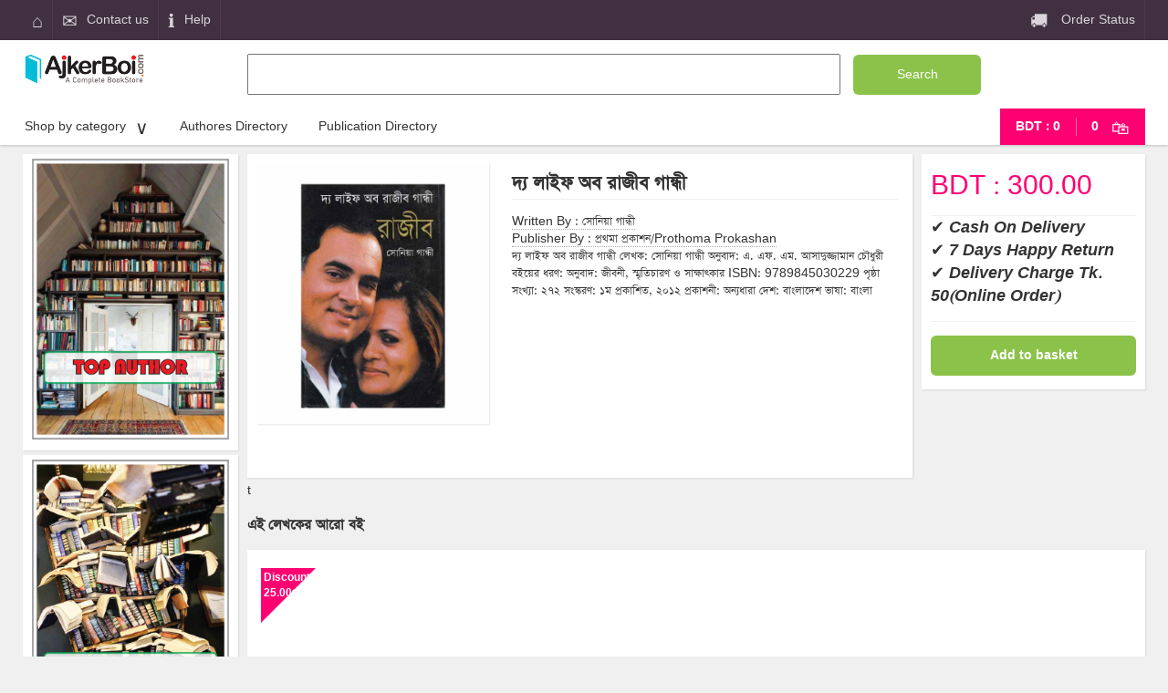

--- FILE ---
content_type: text/html; charset=utf-8
request_url: https://ajkerboi.com/BooksDescription.aspx?ID=1443
body_size: 45527
content:



<!DOCTYPE html>
<html lang="en">
<meta name="viewport" content="width=device-width, initial-scale=1.0">
<head><link rel="preconnect" href="https://d3ogvdx946i4sr.cloudfront.net/" /><link rel="dns-prefetch" href="https://d3ogvdx946i4sr.cloudfront.net/" />

    <script type="text/javascript">
        function csmWidgetStart(widgetName) {
            if (typeof uet == 'function') {
                uet('bb', widgetName, { wb: 1 });
            }
        }
        function csmWidgetEnd(widgetName) {
            if (typeof uet == 'function') {
                uex('ld', widgetName, { wb: 1 });
            }
        }
    </script>

    <noscript>
        <style>
            .hide-when-no-js
            {
                display: none !important;
            }
            .show-when-no-js
            {
                display: block !important;
            }
        </style>
    </noscript>
    <!-- kpm -->
    <title>
	:: Welcome to Ajker Boi ::
</title>
    <!-- Styles -->
    <link rel="shortcut icon" type="image/x-icon" href="favicon.ico" /><link rel="apple-touch-icon-precomposed" href="apple-touch-icon-rebranded.png" /><link href="assets/v2.19.13/css/common.css" rel="stylesheet" type="text/css" /><link href="Ajkerboi/assets/v2.19.13/css/custom.css" rel="stylesheet" type="text/css" /><link href="css/customcss.css" rel="stylesheet" type="text/css" /><link href="css/jquery.autocomplete.css" rel="stylesheet" type="text/css" />

    <script src="scripts/jquery-1.4.1.min.js" type="text/javascript"></script>

    <script src="scripts/jquery.autocomplete.js" type="text/javascript"></script>

 

<meta name="keywords" content="দ্য লাইফ অব রাজীব গান্ধী" /><meta name="description" content="দ্য লাইফ অব রাজীব গান্ধী 
লেখক: সোনিয়া গান্ধী
অনুবাদ: এ. এফ. এম. আসাদুজ্জামান চৌধুরী
বইয়ের ধরণ: অনুবাদ: জীবনী, স্মৃতিচারণ ও সাক্ষাৎকার
ISBN: 9789845030229
পৃষ্ঠা সংখ্যা: ২৭২
সংস্করণ: ১ম প্রকাশিত, ২০১২
প্রকাশনী: অন্যধারা
দেশ: বাংলাদেশ
ভাষা: বাংলা" /><meta property="og:title" content="দ্য লাইফ অব রাজীব গান্ধী" /><meta name="og:type" content="www.ajkerboi.com" /><meta property="og:url" content="http://ajkerboi.com/BooksDescription.aspx?ID=1443" /><meta name="og:image" content="http://ajkerboi.com/MediumImages/1443-ajkerboi-123.jpg" /></head>
<body>
    <form method="post" action="./BooksDescription.aspx?ID=1443" id="form1">
<div class="aspNetHidden">
<input type="hidden" name="__EVENTTARGET" id="__EVENTTARGET" value="" />
<input type="hidden" name="__EVENTARGUMENT" id="__EVENTARGUMENT" value="" />
<input type="hidden" name="__VIEWSTATE" id="__VIEWSTATE" value="/[base64]/gp5/[base64]/UHViSUQ9MzJkZAIMDw8WBB8ABSXgprjgp4vgpqjgpr/gp5/gpr4g4KaX4Ka+4Kao4KeN4Kan4KeAHgdWaXNpYmxlaGRkAg0PDxYCHwAF4ATgpqbgp43gpq8g4Kay4Ka+4KaH4KarIOCmheCmrCDgprDgpr7gppzgp4Dgpqwg4KaX4Ka+4Kao4KeN4Kan4KeAIA0K4Kay4KeH4KaW4KaVOiDgprjgp4vgpqjgpr/gp5/gpr4g4KaX4Ka+4Kao4KeN4Kan4KeADQrgpoXgpqjgp4Hgpqzgpr7gpqY6IOCmjy4g4KaP4KarLiDgpo/gpq4uIOCmhuCmuOCmvuCmpuCngeCmnOCnjeCmnOCmvuCmruCmvuCmqCDgpprgp4zgpqfgp4HgprDgp4ANCuCmrOCmh+Cnn+Cnh+CmsCDgpqfgprDgpqM6IOCmheCmqOCngeCmrOCmvuCmpjog4Kac4KeA4Kas4Kao4KeALCDgprjgp43gpq7gp4PgpqTgpr/[base64]/gpqQsIOCnqOCnpuCnp+CnqA0K4Kaq4KeN4Kaw4KaV4Ka+4Ka24Kao4KeAOiDgpoXgpqjgp43gpq/gpqfgpr7gprDgpr4NCuCmpuCnh+Cmtjog4Kas4Ka+4KaC4Kay4Ka+4Kam4KeH4Ka2DQrgpq3gpr7gprfgpr46IOCmrOCmvuCmguCmsuCmvmRkAg4PDxYCHwAFDEJEVCA6IDMwMC4wMGRkZGGxNPoA5CWlOiTGAwV4/VLLn727PRLxlhKNKTWTSB4u" />
</div>

<script type="text/javascript">
//<![CDATA[
var theForm = document.forms['form1'];
if (!theForm) {
    theForm = document.form1;
}
function __doPostBack(eventTarget, eventArgument) {
    if (!theForm.onsubmit || (theForm.onsubmit() != false)) {
        theForm.__EVENTTARGET.value = eventTarget;
        theForm.__EVENTARGUMENT.value = eventArgument;
        theForm.submit();
    }
}
//]]>
</script>


<div class="aspNetHidden">

	<input type="hidden" name="__VIEWSTATEGENERATOR" id="__VIEWSTATEGENERATOR" value="07731CED" />
	<input type="hidden" name="__EVENTVALIDATION" id="__EVENTVALIDATION" value="/wEdAATukwkRFmBlU3YuJN9HHR/4Jy3pjLgyNr58jsdLjyzCdY7U3Vc0WZ+wxclqyPFfzmOFCTRNCyQ6uGN4CWKhvrUHAAC8HSKxnLHDla/cMJSZKvIIgkf+2Z0pOaRwC4J2aqM=" />
</div>
    
     <script type="text/javascript">
        $(document).ready(function () {
            $("#txtSearch").autocomplete('Search_CS.ashx');
        });      
    </script>
    
    
    
    
    
    <div class="page-slide">
        <div class="user-nav-wrap ">
            <div class="user-nav">
                <ul class="left-nav nav mobile-nav-content" data-order="1">
                    <li><a href="Default.aspx" class="home-icon-link"><i class="icon-home"></i><span
                        class="show-non-desktop">Home</span></a></li>
                    <li class="mob-nav-account"><a href="#"><i class="icon-em"></i>Contact us</a></li>
                    <li class="mob-nav-account"><a rel="nofollow" href="#"><i class="icon-info"></i>Help</a></li>
                </ul>
                <ul class="right-nav mobile-nav-content" data-order="3">
                    <li class="mob-nav-account"><a rel="nofollow" href="#"><i class="icon-order-status">
                    </i>Order Status</a></li>
                </ul>
            </div>
        </div>
        <div class="header-wrap ">
            <header class="header ">
        <div class="non-desktop-header show-non-desktop"></div>

		<div class="primary-wrap">
			<a class="mobile-trigger" aria-label="Mobile menu"><i class="icon-menu"></i></a>

			<div class="brand-wrap">
                <h1>
							<a href="Default.aspx" class="brand-link">
								<img  src="images/AjkerBoi.png" />
							</a>
						</h1>
					</div>

            <div class='copy-content' data-target='.right-section .basket-wrap'></div>
			<div class="mobile-basket-wrap basket">
				<a href="#" class="mobile-basket-btn basket-wrap">
                    <span class="item-count" data-item-count="0">0</span>
					<i class="icon-basket"></i>
				</a>
			</div>

			<div class="search-wrap" >
				<div id="book-search-form" >
					
                  

                                      <input name="txtSearch" type="text" id="txtSearch" class="Searchcss" placeholder="" style="color:Black;" />





            
            
            <a id="btnSearch" class="header-search-btn" href="javascript:__doPostBack(&#39;btnSearch&#39;,&#39;&#39;)"><span class="text">Search</span></a>
						
					
					</div>
				
				
			</div>

			<div class="free-delivery-wrap">
                <div class="free-delivery">
                    <a  href="#"   title=" delivery to Whole Bangladesh">
                       Whole Bangladesh</a>
                </div>
            </div>

		</div>

	</header>
        </div>
        <div class='ribbon-wrap '>
            <div class="free-delivery-ribbon" style="background-color: #8BC34A">
                <div class="free-delivery-ribbon-item">
                    <a rel="nofollow" href="#"></i> Whole Bangladesh</a>
                </div>
            </div>
        </div>
        <div class="secondary-header-wrap ">
            <div class="secondary-header">
                <ul class="page-links mobile-nav-content">
                    <li class="tbd-dropdown category-dropdown mob-nav-shop"><a href="#" class="tbd-dropdown-toggle desktop-only">
                        Shop by category</a> <a href="#" class="tbd-dropdown-toggle show-non-desktop" data-target="category-dropdown-list">
                            Categories</a>
                        <ul class="tbd-dropdown-menu" hidden>
                            <a href="#" class="global-nav-close desktop-only"><i class="icon-close"></i></a>
                            <li class="tbd-dropdown-header desktop-only">
                                <p>
                                    All Categories<p>
                            </li>
                            <li class="tbd-dropdown-back show-non-desktop"><a>Browse All</a><li>
                                <li>
                                    <ul id="menu" class="category-dropdown-list vertical-dropdown-list">
                                    <li class="top-category"><a href="AllWriter.aspx">লেখক</a><a href="AllPublisher.aspx">প্রকাশনী</a><a href="GridView.aspx">বিষয় </a><a href="GridView.aspx">সকল বই </a><a href="GridView.aspx?ID=9">জনপ্রিয় বই</a><a href="GridView.aspx?ID=58">বেস্ট সেলিং বুকস</a><a href="GridView.aspx?ID=39">Award Winner</a><a href="GridView.aspx?ID=16">Best Selling Series</a><a href="GridView.aspx?ID=16">রিয়ার বুকস</a></li><li><a href="GridView.aspx?ID=105">Arts, Film &amp; Photography</a></li><li><a href="GridView.aspx?ID=104">Entertainment Books</a></li><li><a href="GridView.aspx?ID=103">Travel &amp; Holiday Guides</a></li><li><a href="GridView.aspx?ID=102">Sports &amp; Outdoors</a></li><li><a href="GridView.aspx?ID=101">Transportation Books</a></li><li><a href="GridView.aspx?ID=100">Comics &amp; Graphic Novels</a></li><li><a href="GridView.aspx?ID=99">Gender Studies</a></li><li><a href="GridView.aspx?ID=98">Media &amp; communication</a></li><li><a href="GridView.aspx?ID=97">Parenting &amp; Relationships</a></li><li><a href="GridView.aspx?ID=96">Mind, Body &amp; Spirit</a></li><li><a href="GridView.aspx?ID=95">Personal Development</a></li><li><a href="GridView.aspx?ID=94">Dictionaries &amp; Languages</a></li><li><a href="GridView.aspx?ID=93">Reference Books</a></li><li><a href="GridView.aspx?ID=92">Natural History Books</a></li><li><a href="GridView.aspx?ID=91">Health, Fitness &amp; Dieting</a></li><li><a href="GridView.aspx?ID=90">Law and justice</a></li><li><a href="GridView.aspx?ID=89">Technology &amp; Engineering</a></li><li><a href="GridView.aspx?ID=88">Medical Books &amp; Textbooks</a></li><li><a href="GridView.aspx?ID=87">Business &amp; Finance</a></li><li><a href="GridView.aspx?ID=86">Politics &amp; Social Sciences</a></li><li><a href="GridView.aspx?ID=84">Science &amp; Geography</a></li><li><a href="GridView.aspx?ID=83">Teaching Resources &amp; Education</a></li><li><a href="GridView.aspx?ID=29">bangladesh studies</a></li><li><a href="GridView.aspx?ID=25">History &amp; Civilization</a></li><li><a href="GridView.aspx?ID=24">Literature &amp; Fiction</a></li><li><a href="GridView.aspx?ID=23">Religion &amp; spirituality</a></li><li><a href="GridView.aspx?ID=22">Career &amp; job</a></li><li><a href="GridView.aspx?ID=21">Competitive/ Central Exams</a></li><li><a href="GridView.aspx?ID=20">Text &amp; Academic Books</a></li><li><a href="GridView.aspx?ID=17">Biographies &amp; Memoirs</a></li><li><a href="GridView.aspx?ID=10">The X-Files</a></li><li><a href="GridView.aspx?ID=9">Award Winner</a></li><li><a href="GridView.aspx?ID=2">Ajker Boi Pub.</a></li></ul>
                                </li>
                                <li class="tbd-dropdown-editableLinks">
                                    <div class="block-wrap sidebar ">
                                        <div class="block-header">
                                            <h2>
                                                Popular Categories</h2>
                                        </div>
                                        <div class="block ">
                                            <div class="tab-wrap module type-link grid tab-6269 tab-active">
                                                <div id="PopularCategories" class="tab">
                                                <a href="GridView.aspx?ID=137" title="Auction/Stocklots Books" class="link-item-text-only link-item">Auction/Stocklots Books</a><a href="GridView.aspx?ID=125" title="Special Tropics &amp; Essay" class="link-item-text-only link-item">Special Tropics &amp; Essay</a><a href="GridView.aspx?ID=118" title="Fashion &amp; Beautyfication" class="link-item-text-only link-item">Fashion &amp; Beautyfication</a><a href="GridView.aspx?ID=113" title="Professional &amp; journal" class="link-item-text-only link-item">Professional &amp; journal</a><a href="GridView.aspx?ID=112" title="Test Preparation" class="link-item-text-only link-item">Test Preparation</a><a href="GridView.aspx?ID=111" title="Agriculture &amp; Farmers" class="link-item-text-only link-item">Agriculture &amp; Farmers</a><a href="GridView.aspx?ID=110" title="Cookbooks, Food &amp; Drink" class="link-item-text-only link-item">Cookbooks, Food &amp; Drink</a><a href="GridView.aspx?ID=109" title="Crafts &amp; Hobbies" class="link-item-text-only link-item">Crafts &amp; Hobbies</a><a href="GridView.aspx?ID=108" title="Home &amp; Garden" class="link-item-text-only link-item">Home &amp; Garden</a><a href="GridView.aspx?ID=106" title="Rare &amp; Out-of-Print Collectible" class="link-item-text-only link-item">Rare &amp; Out-of-Print Collectible</a><a href="GridView.aspx?ID=28" title="In Translation" class="link-item-text-only link-item">In Translation</a><a href="GridView.aspx?ID=27" title="Indo bangla Books" class="link-item-text-only link-item">Indo bangla Books</a><a href="GridView.aspx?ID=26" title="Foreign Books" class="link-item-text-only link-item">Foreign Books</a><a href="GridView.aspx?ID=19" title="Teen &amp; Young Adult" class="link-item-text-only link-item">Teen &amp; Young Adult</a><a href="GridView.aspx?ID=18" title="Children&#39;s Books" class="link-item-text-only link-item">Children&#39;s Books</a></div>
                                                <a href="#" class="link-item-text-only link-item">
                                                    <div class="link-text">
                                                        See all</div>
                                                </a>
                                            </div>
                                        </div>
                                    </div>
                                    <div class="block-wrap sidebar ">
                                        <div class="block-header">
                                            <h2>
                                                More Categories</h2>
                                        </div>
                                        <div class="block ">
                                            <!-- View layer for tabs (carousels, etc.) - micro-service, non-BDI based -->
                                            <div class="tab-wrap module type-link grid tab-6271 tab-active">
                                                <div id="MoreCategory" class="tab">
                                                <a href="GridView.aspx?ID=241" title="Blogs++" class="link-item-text-only link-item">Blogs++</a><a href="GridView.aspx?ID=240" title="Gift Ideas++++" class="link-item-text-only link-item">Gift Ideas++++</a><a href="GridView.aspx?ID=239" title="Newspapers &amp; Magazine++" class="link-item-text-only link-item">Newspapers &amp; Magazine++</a><a href="GridView.aspx?ID=238" title="E- Readers+++" class="link-item-text-only link-item">E- Readers+++</a><a href="GridView.aspx?ID=237" title="Free Books+++" class="link-item-text-only link-item">Free Books+++</a><a href="GridView.aspx?ID=236" title="E-Notes+++" class="link-item-text-only link-item">E-Notes+++</a><a href="GridView.aspx?ID=231" title="E-Courses+++" class="link-item-text-only link-item">E-Courses+++</a><a href="GridView.aspx?ID=228" title="E-Learning +++" class="link-item-text-only link-item">E-Learning +++</a><a href="GridView.aspx?ID=227" title="MS Word Book+++" class="link-item-text-only link-item">MS Word Book+++</a><a href="GridView.aspx?ID=182" title="PDF Books +++" class="link-item-text-only link-item">PDF Books +++</a><a href="GridView.aspx?ID=159" title="Dvds+++" class="link-item-text-only link-item">Dvds+++</a><a href="GridView.aspx?ID=157" title="Audio Cds+++" class="link-item-text-only link-item">Audio Cds+++</a><a href="GridView.aspx?ID=156" title="Audio Books+++" class="link-item-text-only link-item">Audio Books+++</a><a href="GridView.aspx?ID=155" title="E-Books" class="link-item-text-only link-item">E-Books</a><a href="GridView.aspx?ID=154" title="Stationery" class="link-item-text-only link-item">Stationery</a><a href="GridView.aspx?ID=128" title="Used/old Books" class="link-item-text-only link-item">Used/old Books</a></div>
                                                <a href="#" class="link-item-text-only link-item">
                                                    <div class="link-text">
                                                        See all</div>
                                                </a>
                                            </div>
                                        </div>
                                    </div>
                                </li>
                            </li>
                        </ul>
                    </li>
                    <li class="mob-nav-shop"><a href="SearchByAuthour.aspx">Authores Directory</a></li>
                    <li class="mob-nav-shop"><a href="SearchByPublisher.aspx">Publication Directory</a></li>
                </ul>
                <div class="right-section">
                    <div class="basket-wrap">
                        <span class="total">
                        
                            <span id="lblTotalAmount">BDT : 0</span>
                        
                        
                        </span> <a rel="nofollow" href="AjkerboiShoppingCart.aspx" class="basket-btn"><span
                            class="item-count"><span id="lblTotalCount">0</span></span> <i class="icon-basket"></i></a>
                    </div>
                </div>
            </div>
        </div>
        <div class="content-wrap">

            <script>
                function registerPageView() {
                    window.ga('send', 'pageview', { dimension2: 'home' });
                }
                document.body.className += ' page-type-home'
            </script>

            <div class="sidebar">
                <div class="block-wrap sidebar ">
                    <div class="block ">
                        <!-- View layer for tabs (carousels, etc.) - micro-service, non-BDI based -->
                        <div class="tab-wrap module type-link grid tab-10663 tab-active">
                            <div class="tab">
                                <a href="AllWriter.aspx?ID=1" class="link-item-image link-item">
                                    <img alt="Top Authors" src="AjkerboiSideImages/Top-Author.jpg" />
                                </a>
                            </div>
                        </div>
                    </div>
                </div>
                <div class="block-wrap sidebar ">
                    <div class="block ">
                        <!-- View layer for tabs (carousels, etc.) - micro-service, non-BDI based -->
                        <div class="tab-wrap module type-link grid tab-10663 tab-active">
                            <div class="tab">
                                <a href="AllWriter.aspx?ID=3" class="link-item-image link-item">
                                    <img alt="Popular Author" src="AjkerboiSideImages/Popular-Author.jpg" />
                                </a>
                            </div>
                        </div>
                    </div>
                </div>
                <div class="block-wrap sidebar ">
                    <div class="block ">
                        <!-- View layer for tabs (carousels, etc.) - micro-service, non-BDI based -->
                        <div class="tab-wrap module type-link grid tab-10663 tab-active">
                            <div class="tab">
                                <a href="#" class="link-item-image link-item">
                                    <img alt="Islamic Books" src="AjkerboiSideImages/Islamic-Book.jpg" />
                                </a>
                            </div>
                        </div>
                    </div>
                </div>
                <div class="block-wrap sidebar ">
                    <div class="block ">
                        <!-- View layer for tabs (carousels, etc.) - micro-service, non-BDI based -->
                        <div class="tab-wrap module type-link grid tab-10663 tab-active">
                            <div class="tab">
                                <a href="GridView.aspx?ID=23" class="link-item-image link-item">
                                    <img alt="Westbengal Booos" src="AjkerboiSideImages/West-Bengal-Book.jpg" />
                                </a>
                            </div>
                        </div>
                    </div>
                </div>
                <div class="block-wrap sidebar ">
                    <div class="block ">
                        <!-- View layer for tabs (carousels, etc.) - micro-service, non-BDI based -->
                        <div class="tab-wrap module type-link grid tab-10663 tab-active">
                            <div class="tab">
                                <a href="GridView.aspx?ID=17" class="link-item-image link-item">
                                    <img alt="Top Authors" src="AjkerboiSideImages/Autobiography.jpg" />
                                </a>
                            </div>
                        </div>
                    </div>
                </div>
                <div class="block-wrap sidebar ">
                    <div class="block ">
                        <!-- View layer for tabs (carousels, etc.) - micro-service, non-BDI based -->
                        <div class="tab-wrap module type-link grid tab-10663 tab-active">
                            <div class="tab">
                                <a href="GridView.aspx?ID=18" class="link-item-image link-item">
                                    <img alt="Kids Books" src="AjkerboiSideImages/children's-Authe.jpg" />
                                </a>
                            </div>
                        </div>
                    </div>
                </div>
                <div class="block-wrap sidebar ">
                    <div class="block ">
                        <!-- View layer for tabs (carousels, etc.) - micro-service, non-BDI based -->
                        <div class="tab-wrap module type-link grid tab-10663 tab-active">
                            <div class="tab">
                                <a href="GridView.aspx?ID=20" class="link-item-image link-item">
                                    <img alt="Text Books" src="AjkerboiSideImages/Text-Book.jpg" />
                                </a>
                            </div>
                        </div>
                    </div>
                </div>
                <div class="block-wrap sidebar ">
                    <div class="block ">
                        <!-- View layer for tabs (carousels, etc.) - micro-service, non-BDI based -->
                        <div class="tab-wrap module type-link grid tab-10663 tab-active">
                            <div class="tab">
                                <a href="GridView.aspx?ID=92" class="link-item-image link-item">
                                    <img alt="Medical Books" src="AjkerboiSideImages/Medical-Book.jpg" />
                                </a>
                            </div>
                        </div>
                    </div>
                </div>
                <div class="block-wrap sidebar ">
                    <div class="block ">
                        <!-- View layer for tabs (carousels, etc.) - micro-service, non-BDI based -->
                        <div class="tab-wrap module type-link grid tab-10663 tab-active">
                            <div class="tab">
                                <a href="GridView.aspx?ID=93" class="link-item-image link-item">
                                    <img alt="Engineering-Book" src="AjkerboiSideImages/Engineering-Book.jpg" />
                                </a>
                            </div>
                        </div>
                    </div>
                </div>
                <div class="block-wrap sidebar ">
                    <div class="block ">
                        <!-- View layer for tabs (carousels, etc.) - micro-service, non-BDI based -->
                        <div class="tab-wrap module type-link grid tab-10663 tab-active">
                            <div class="tab">
                                <a href="GridView.aspx?ID=96" class="link-item-image link-item">
                                    <img alt="Law Books" src="AjkerboiSideImages/Law-Book.jpg" />
                                </a>
                            </div>
                        </div>
                    </div>
                </div>
                <div class="block-wrap sidebar ">
                    <div class="block ">
                        <!-- View layer for tabs (carousels, etc.) - micro-service, non-BDI based -->
                        <div class="tab-wrap module type-link grid tab-10663 tab-active">
                            <div class="tab">
                                <a href="GridView.aspx?ID=96" class="link-item-image link-item">
                                    <img alt="Top Authors" src="AjkerboiSideImages/Graphic-Novels.jpg" />
                                </a>
                            </div>
                        </div>
                    </div>
                </div>
                <div class="block-wrap sidebar ">
                    <div class="block ">
                        <!-- View layer for tabs (carousels, etc.) - micro-service, non-BDI based -->
                        <div class="tab-wrap module type-link grid tab-10663 tab-active">
                            <div class="tab">
                                <a href="#" class="link-item-image link-item">
                                    <img alt="Top Authors" src="AjkerboiSideImages/Things-to.jpg" />
                                </a>
                            </div>
                        </div>
                    </div>
                </div>
                <div class="block-wrap sidebar ">
                    <div class="block ">
                        <!-- View layer for tabs (carousels, etc.) - micro-service, non-BDI based -->
                        <div class="tab-wrap module type-link grid tab-10663 tab-active">
                            <div class="tab">
                                <a href="#" class="link-item-image link-item">
                                    <img alt="Top Authors" src="AjkerboiSideImages/Learning-At.jpg" />
                                </a>
                            </div>
                        </div>
                    </div>
                </div>
                <div class="block-wrap sidebar ">
                    <div class="block ">
                        <!-- View layer for tabs (carousels, etc.) - micro-service, non-BDI based -->
                        <div class="tab-wrap module type-link grid tab-10663 tab-active">
                            <div class="tab">
                                <a href="#" class="link-item-image link-item">
                                    <img alt="Top Authors" src="AjkerboiSideImages/Political-Book.jpg" />
                                </a>
                            </div>
                        </div>
                    </div>
                </div>
                <div class="block-wrap sidebar ">
                    <div class="block ">
                        <!-- View layer for tabs (carousels, etc.) - micro-service, non-BDI based -->
                        <div class="tab-wrap module type-link grid tab-10663 tab-active">
                            <div class="tab">
                                <a href="GridView.aspx?ID=94" class="link-item-image link-item">
                                    <img alt="Technology Books" src="AjkerboiSideImages/TechnologyBook.jpg" />
                                </a>
                            </div>
                        </div>
                    </div>
                </div>
            </div>
            <div class="main-content no-borders home-page">
                <div class="block-wrap promo twoThird noHead no-heading">


                         <!-- Load Facebook SDK for JavaScript -->
<div id="fb-root"></div>
<script>    (function (d, s, id) {
        var js, fjs = d.getElementsByTagName(s)[0];
        if (d.getElementById(id)) return;
        js = d.createElement(s); js.id = id;
        js.src = "https://connect.facebook.net/en_US/sdk.js#xfbml=1&version=v3.0";
        fjs.parentNode.insertBefore(js, fjs);
    } (document, 'script', 'facebook-jssdk'));</script>




                    <!-- View layer for tabs (carousels, etc.) - micro-service, non-BDI based -->
                  
                    <div class="item-block">
                        <div class="item-img">
                            <i class="icon-mobile-zoom"></i>
                            <div class="item-img-content">
                                <img src="MediumImages/1443-ajkerboi-123.jpg" id="BooksImages" alt="চাঁদের বুড়ির বয়স যখন ষোলো (হার্ডকভার)" class="book-img" itemprop="image" />
                            </div>
                          
                                <ul class="social-wrap">
                                  
                                 
                                   
                                    
                                    
                                    
                                    
                                    
                                    
                                    
                                                                        <div id="ShareButton3" class="fb-share-button" data-layout="button_count">
</div>


                                  
                                   
                                </ul>
                            </div>
                       
                        <div class="item-info example">
                            <h1 itemprop="name">
                                <span id="lblBooksTitle">দ্য লাইফ অব রাজীব গান্ধী</span>
                            </h1>
                           
                            <ul class="meta-info hidden-md">
                                
                                <div class="author-info hidden-md" >
                                
                                  
                                        
                                        
                                            <a id="lnkWrittenby" href="WriterView.aspx?WriterID=494">Written By : সোনিয়া গান্ধী</a><br />
                                            
                                            
                                        
                                        
                                            <a id="lnkPublisehr" href="PbulisherView.aspx?PubID=32">Publisher  By : প্রথমা প্রকাশন/Prothoma Prokashan</a>
                                        
                                        
                                        
                                        
                                        
                                            
                                            
                                            
                                            
                                        </span></a></span>
                                </div>
                                
                                <div>
                                    <span id="lblBooksDetail">দ্য লাইফ অব রাজীব গান্ধী 
লেখক: সোনিয়া গান্ধী
অনুবাদ: এ. এফ. এম. আসাদুজ্জামান চৌধুরী
বইয়ের ধরণ: অনুবাদ: জীবনী, স্মৃতিচারণ ও সাক্ষাৎকার
ISBN: 9789845030229
পৃষ্ঠা সংখ্যা: ২৭২
সংস্করণ: ১ম প্রকাশিত, ২০১২
প্রকাশনী: অন্যধারা
দেশ: বাংলাদেশ
ভাষা: বাংলা</span>
                                </div>
                        </div>
                        <div class="item-tools">
                            <div class="checkout-tools">
                               
                                <div class="price-info-wrap">
                                    <div class="item-info-wrap">
                                       
                                        <div class="price item-price-wrap hidden-xs hidden-sm">
                                            <span class="sale-price">
                                                <span id="lblPrice">BDT : 300.00</span>
                                            </span>
                                        </div>
                                        <div class="copy-content visible-md visible-xs visible-sm" data-target=".formats-wrap">
                                        </div>
                                       
                                        <div style ="font-size:18px; font-weight:bold;">
                                            <i class="icon-check" style ="font-size:18px; font-weight:bold;">
                                             Cash On Delivery
                                            
                                            </i>
                                            <br />
                                            <i class="icon-check" style ="font-size:18px; font-weight:bold;">
                                            7 Days Happy Return
                                            
                                            </i>
                                           <br />
                                           
                                            <i class="icon-check" style ="font-size:18px; font-weight:bold;">
                                             Delivery Charge Tk. 50(Online Order)
                                            
                                            </i>
                                           
                                            
                                        </div>
                                    </div>
                                </div>
                                <div class="btn-wrap">
                                    <div class="copy-content visible-xs visible-sm" data-target=".item-price-wrap">
                                        <div class="price item-price-wrap">
                                        </div>
                                    </div>
                                    
                                    <a id="lnkAddToBasket" class="btn btn-primary add-to-basket" href="javascript:__doPostBack(&#39;lnkAddToBasket&#39;,&#39;&#39;)">Add to basket</a>
                                   
                                </div>
                            </div>
                        </div>
                    </div>
                    
      <div id ="BooksDetail">
            

  <span id="lblAutor">t</span>
 
     
  
  
  
  

</div>

      

  



                    
                    
                    
                    
                    
                    
                    
                    
                    
                    
                    <h2>
                        এই লেখকের আরো বই </h2>
                    <div class="block-wrap">
                        <div class="block-header">
                            <h2>
                            </h2>
                            <span class="block-header-link"></span>
                        </div>
                        <div class="block">
                            <!-- View layer for tabs (carousels, etc.) - micro-service, non-BDI based -->
                            <div class="tab-wrap module type-book grid">
                                <div class="tab search">
                                    <div id="listA" class="tab">
                                    <div class="book-item" itemscope itemtype="#"><div class="item-img"><a><img src="UploadProductThumImage/1443-ajkerboi-123.jpg"></img><div class="savings-splat">Discount : 25.00%</div></a></div><div class="item-info"><h3 class="title"><a href="Default.aspx">দ্য লাইফ অব রাজীব গান্ধী</a></h3><p class="author"><a itemprop="url"><span itemprop="author" itemtype="#" itemscope="Bernardine Evaristo">সোনিয়া গান্ধী</span></a></p><div class="rating-wrap"><a aria-label="Ratings forদ্য লাইফ অব রাজীব গান্ধী"><div class="stars"><span class="star full-star"></span><span class="star full-star"></span><span class="star full-star"></span><span class="star full-star"></span><span class="star"></span></div></a></div><div><p class="price">&nbsp; BDT300.00<span class="rrp"><br/> &nbsp; BDT &nbsp;400.00</span></p><ps class="price-save">Save BDT 100.00</ps></div></div><div class="item-actions"><div class="btn-wrap"><a class="btn btn-sm btn-primary add-to-basket" data-isbn="9789845030229" data-currency="BDT" data-price="400.00" data-show-related="true" href="BooksDescription.aspx?ID=1443">VIEW DETAILS</a></div></div></div></div>
                                </div>
                            </div>
                        </div>
                    </div>
                </div>
            </div>
        </div>
        <div class="footer-social-wrap">
            <h4>
                Follow us</h4>
            <ul class="social-btns">
                <li><a rel="nofollow noopener noreferrer" href="https://www.facebook.com/Ajker-Boi-109615830865444" aria-label="Ajker Boi Facebook"
                    target="_blank"><i class="icon-fb"></i></a></li>
                <li><a rel="nofollow noopener noreferrer" href="#" aria-label="Ajker Boi Twitter"
                    target="_blank"><i class="icon-tw"></i></a></li>
                <li><a rel="nofollow noopener noreferrer" href="#" aria-label="Ajker Boi Pinterest"
                    target="_blank"><i class="icon-pi"></i></a></li>
                <li><a rel="nofollow noopener noreferrer" href="#" aria-label="Ajker Boi Instagram"
                    target="_blank"><i class="icon-in"></i></a></li>
            </ul>
        </div>
        <div class="footer-wrap">
            <footer class="footer">
        <div class="footer-left-content hide-on-mobile">
            <section class="footer-links">
                <h4>Explore</h4>
                <ul>
                    <li><a rel="nofollow" href="#">
                        About us</a></li>
                    <li><a href="sitemap.html">
                        Sitemap</a></li>
                    <li><a href="bookmarks.html">
                        Bookmarks</a></li>
                    <li><a href="#" class="footer-sign-in-link">
                                Sign in/Join</a></li>
                        </ul>
            </section>
            <section class="footer-links">
                <h4>How can we help?</h4>
                <ul>
                    <li>
                        <a rel="nofollow" href="#">
                            Help</a>
                    </li>
                    <li>
                        <a href="#">
                            Contact us</a>
                    </li>
                    <li>
                        <a rel="nofollow" href="#">
                            Where's my stuff?</a>
                    </li>
                    <li>
                        <a rel="nofollow" href="#">
                            Where do you deliver?</a>
                    </li>
                </ul>
            </section>
            <section class="footer-links">
                <h4>Join us</h4>
                <ul>
                    <li><a href="affiliate.html">
                        Affiliates</a></li>
                    <li><a href="jobs.html">
                        Jobs</a></li>
                </ul>
            </section>
            <section class="footer-links">
                <h4>Important stuff</h4>
                <ul>
                    <li>
                        <a rel="nofollow" href="#">
                            Cookies</a>
                    </li>
                    <li>
                        <a rel="nofollow" href="#">
                            Privacy policy</a>
                    </li>
                    <li>
                        <a rel="nofollow" href="#">
                            Terms &amp; Conditions</a>
                    </li>
                    <li>
                        <a rel="nofollow" href="#">
                            Secure shopping</a>
                    </li>
                    <li>
                        <a rel="nofollow" href="#">
                            Accessibility</a>
                    </li>
                   
                    </ul>
            </section>
        </div>

        <div class="footer-left-content show-only-mobile">
            <div class="footer-links">
                <ul>
                    <li><a rel="nofollow" href="#"
                                   class="footer-sign-in-link">
                                Sign in/Join</a></li>
                        <li><a href="#">
                        Order Status</a></li>
                    <li><a href="#">
                        Contact us</a></li>
                    <li><a href="#">
                        Help</a></li>
                    <li><a rel="nofollow" href="#">
                        About us</a></li>
                    <li><a rel="nofollow" href="#">
                        Terms &amp; Conditions</a></li>
                    <li><a rel="nofollow" href="#">
                        Privacy policy</a></li>
                    <li><a rel="nofollow" href="#">
                        Cookies</a></li>
                   
                    </ul>
            </div>
        </div>

        <div class="footer-right-content">
            <div class="payment-methods">
                <p>We accept these payment methods </p>
               
            </div>
            <div class="small-print">
                <i class="icon-bd"></i>
                <div id="copyright" class="text" title="BdiMetadata{webserver=&#039;web-bdi-2018-1&#039;, requestTime=&#039;0.05 sec&#039;, userSessionCurrencyCode=&#039;USD&#039;, userSessionCountry=&#039;BD&#039;, userIp=&#039;103.76.44.172&#039;, cacheParams=BdiCacheMetadata{cacheCountry=&#039;null&#039;, cacheCurrency=&#039;null&#039;, controllerName=&#039;null&#039;, actionName=&#039;null&#039;, moduleName=&#039;null&#039;, serverScheme=&#039;null&#039;, cacheNamespace=&#039;null&#039;, cacheKey=&#039;null&#039;, generatedOn=Mon Aug 31 07:11:40 UTC 2020, cacheEnabled=true}}">
                    &copy; 2020&nbsp;
                    Ajker Boi Bangladesh.<br></div>
            </div>
        </div>
    </footer>
        </div>

        <script async src="assets/v2.19.13/js/firstload.js" onload="csmWidgetEnd('firstload-js-download');"
            crossorigin="anonymous"></script>

    </div>
    </form>
</body>
</html>


--- FILE ---
content_type: text/css
request_url: https://ajkerboi.com/assets/v2.19.13/css/common.css
body_size: 339683
content:
/*! normalize.css v3.0.3 | MIT License | github.com/necolas/normalize.css */html{font-family:sans-serif;-ms-text-size-adjust:100%;-webkit-text-size-adjust:100%}body{margin:0}article,aside,details,figcaption,figure,footer,header,hgroup,main,menu,nav,section,summary{display:block}audio,canvas,progress,video{display:inline-block;vertical-align:baseline}audio:not([controls]){display:none;height:0}[hidden],template{display:none}a{background-color:transparent}a:active,a:hover{outline:0}abbr[title]{border-bottom:1px dotted}b,strong{font-weight:bold}dfn{font-style:italic}h1{font-size:2em;margin:0.67em 0}mark{background:#ff0;color:#000}small{font-size:80%}sub,sup{font-size:75%;line-height:0;position:relative;vertical-align:baseline}sup{top:-0.5em}sub{bottom:-0.25em}img{border:0}svg:not(:root){overflow:hidden}figure{margin:1em 40px}hr{box-sizing:content-box;height:0}pre{overflow:auto}code,kbd,pre,samp{font-family:monospace, monospace;font-size:1em}button,input,optgroup,select,textarea{color:inherit;font:inherit;margin:0}button{overflow:visible}button,select{text-transform:none}button,html input[type="button"],input[type="reset"],input[type="submit"]{-webkit-appearance:button;cursor:pointer}button[disabled],html input[disabled]{cursor:default}button::-moz-focus-inner,input::-moz-focus-inner{border:0;padding:0}input{line-height:normal}input[type="checkbox"],input[type="radio"]{box-sizing:border-box;padding:0}input[type="number"]::-webkit-inner-spin-button,input[type="number"]::-webkit-outer-spin-button{height:auto}input[type="search"]{-webkit-appearance:textfield;box-sizing:content-box}input[type="search"]::-webkit-search-cancel-button,input[type="search"]::-webkit-search-decoration{-webkit-appearance:none}fieldset{border:1px solid #c0c0c0;margin:0 2px;padding:0.35em 0.625em 0.75em}legend{border:0;padding:0}textarea{overflow:auto}optgroup{font-weight:bold}table{border-collapse:collapse;border-spacing:0}td,th{padding:0}/*! Source: https://github.com/h5bp/html5-boilerplate/blob/master/src/css/main.css */@media print{*,*:before,*:after{background:transparent !important;color:#000 !important;box-shadow:none !important;text-shadow:none !important}a,a:visited{text-decoration:underline}a[href]:after{content:" (" attr(href) ")"}abbr[title]:after{content:" (" attr(title) ")"}a[href^="#"]:after,a[href^="javascript:"]:after{content:""}pre,blockquote{border:1px solid #999;page-break-inside:avoid}thead{display:table-header-group}tr,img{page-break-inside:avoid}img{max-width:100% !important}p,h2,.category-list .all-categories a,h3{orphans:3;widows:3}h2,.category-list .all-categories a,h3{page-break-after:avoid}.navbar{display:none}.btn>.caret,.sidebar-trigger>.caret,.bestseller-page .item-img .number>.caret,.dropup>.btn>.caret,.dropup>.sidebar-trigger>.caret,.bestseller-page .item-img .dropup>.number>.caret{border-top-color:#000 !important}.label{border:1px solid #000}.table{border-collapse:collapse !important}.table td,.table th{background-color:#fff !important}.table-bordered th,.table-bordered td{border:1px solid #ddd !important}}*{box-sizing:border-box}*:before,*:after{box-sizing:border-box}html{font-size:10px;-webkit-tap-highlight-color:rgba(0,0,0,0)}body{font-family:Roboto,Helvetica,sans-serif;font-size:14px;line-height:1.42857;color:#333;background-color:#f0f0f0}input,button,select,textarea{font-family:inherit;font-size:inherit;line-height:inherit}a{color:#333;text-decoration:none}a:hover,a:focus{color:#0d0d0d;text-decoration:underline}a:focus{outline:thin dotted;outline:5px auto -webkit-focus-ring-color;outline-offset:-2px}figure{margin:0}img{vertical-align:middle}.img-responsive{display:block;max-width:100%;height:auto}.img-rounded{border-radius:6px}.img-thumbnail{padding:4px;line-height:1.42857;background-color:#f0f0f0;border:1px solid #ddd;border-radius:0;transition:all 0.2s ease-in-out;display:inline-block;max-width:100%;height:auto}.img-circle{border-radius:50%}hr{margin-top:20px;margin-bottom:20px;border:0;border-top:1px solid #eee}.sr-only{position:absolute;width:1px;height:1px;margin:-1px;padding:0;overflow:hidden;clip:rect(0, 0, 0, 0);border:0}.sr-only-focusable:active,.sr-only-focusable:focus{position:static;width:auto;height:auto;margin:0;overflow:visible;clip:auto}[role="button"]{cursor:pointer}.container{margin-right:auto;margin-left:auto;padding-left:1rem;padding-right:1rem}.container:before,.container:after{content:" ";display:table}.container:after{clear:both}@media (min-width: 480px){.container{width:46rem}}@media (min-width: 668px){.container{width:74rem}}@media (min-width: 1025px){.container{width:100rem}}.container-fluid,.secondary-header,.user-nav,.header-wrap .header,.content-wrap,.footer-wrap .footer{margin-right:auto;margin-left:auto;padding-left:1rem;padding-right:1rem}.container-fluid:before,.secondary-header:before,.user-nav:before,.header-wrap .header:before,.content-wrap:before,.footer-wrap .footer:before,.container-fluid:after,.secondary-header:after,.user-nav:after,.header-wrap .header:after,.content-wrap:after,.footer-wrap .footer:after{content:" ";display:table}.container-fluid:after,.secondary-header:after,.user-nav:after,.header-wrap .header:after,.content-wrap:after,.footer-wrap .footer:after{clear:both}.row,.help-page .delivery-locations-wrap,.cookie-management .cookie-management-content,.cookie-management .cookie-management-category{margin-left:-1rem;margin-right:-1rem}.row:before,.help-page .delivery-locations-wrap:before,.cookie-management .cookie-management-content:before,.cookie-management .cookie-management-category:before,.row:after,.help-page .delivery-locations-wrap:after,.cookie-management .cookie-management-content:after,.cookie-management .cookie-management-category:after{content:" ";display:table}.row:after,.help-page .delivery-locations-wrap:after,.cookie-management .cookie-management-content:after,.cookie-management .cookie-management-category:after{clear:both}.col-xs-1,.col-sm-1,.col-md-1,.col-lg-1,.col-xs-2,.col-sm-2,.col-md-2,.col-lg-2,.col-xs-3,.col-sm-3,.col-md-3,.col-lg-3,.col-xs-4,.cookie-management .cookie-management-category .cookie-management-category-check,.col-sm-4,.col-md-4,.col-lg-4,.col-xs-5,.col-sm-5,.col-md-5,.col-lg-5,.col-xs-6,.col-sm-6,.col-md-6,.help-page .delivery-au .delivery-locations,.col-lg-6,.col-xs-7,.col-sm-7,.col-md-7,.col-lg-7,.col-xs-8,.cookie-management .cookie-management-category .cookie-management-category-title,.col-sm-8,.col-md-8,.col-lg-8,.col-xs-9,.col-sm-9,.col-md-9,.col-lg-9,.col-xs-10,.col-sm-10,.col-md-10,.col-lg-10,.col-xs-11,.col-sm-11,.col-md-11,.col-lg-11,.col-xs-12,.cookie-management .cookie-management-category .cookie-management-category-description,.col-sm-12,.col-md-12,.help-page .delivery-uk .delivery-locations,.col-lg-12{position:relative;min-height:1px;padding-left:1rem;padding-right:1rem}.col-xs-1,.col-xs-2,.col-xs-3,.col-xs-4,.cookie-management .cookie-management-category .cookie-management-category-check,.col-xs-5,.col-xs-6,.col-xs-7,.col-xs-8,.cookie-management .cookie-management-category .cookie-management-category-title,.col-xs-9,.col-xs-10,.col-xs-11,.col-xs-12,.cookie-management .cookie-management-category .cookie-management-category-description{float:left}.col-xs-1{width:8.33333%}.col-xs-2{width:16.66667%}.col-xs-3{width:25%}.col-xs-4,.cookie-management .cookie-management-category .cookie-management-category-check{width:33.33333%}.col-xs-5{width:41.66667%}.col-xs-6{width:50%}.col-xs-7{width:58.33333%}.col-xs-8,.cookie-management .cookie-management-category .cookie-management-category-title{width:66.66667%}.col-xs-9{width:75%}.col-xs-10{width:83.33333%}.col-xs-11{width:91.66667%}.col-xs-12,.cookie-management .cookie-management-category .cookie-management-category-description{width:100%}.col-xs-pull-0{right:auto}.col-xs-pull-1{right:8.33333%}.col-xs-pull-2{right:16.66667%}.col-xs-pull-3{right:25%}.col-xs-pull-4{right:33.33333%}.col-xs-pull-5{right:41.66667%}.col-xs-pull-6{right:50%}.col-xs-pull-7{right:58.33333%}.col-xs-pull-8{right:66.66667%}.col-xs-pull-9{right:75%}.col-xs-pull-10{right:83.33333%}.col-xs-pull-11{right:91.66667%}.col-xs-pull-12{right:100%}.col-xs-push-0{left:auto}.col-xs-push-1{left:8.33333%}.col-xs-push-2{left:16.66667%}.col-xs-push-3{left:25%}.col-xs-push-4{left:33.33333%}.col-xs-push-5{left:41.66667%}.col-xs-push-6{left:50%}.col-xs-push-7{left:58.33333%}.col-xs-push-8{left:66.66667%}.col-xs-push-9{left:75%}.col-xs-push-10{left:83.33333%}.col-xs-push-11{left:91.66667%}.col-xs-push-12{left:100%}.col-xs-offset-0{margin-left:0%}.col-xs-offset-1{margin-left:8.33333%}.col-xs-offset-2{margin-left:16.66667%}.col-xs-offset-3{margin-left:25%}.col-xs-offset-4{margin-left:33.33333%}.col-xs-offset-5{margin-left:41.66667%}.col-xs-offset-6{margin-left:50%}.col-xs-offset-7{margin-left:58.33333%}.col-xs-offset-8{margin-left:66.66667%}.col-xs-offset-9{margin-left:75%}.col-xs-offset-10{margin-left:83.33333%}.col-xs-offset-11{margin-left:91.66667%}.col-xs-offset-12{margin-left:100%}@media (min-width: 480px){.col-sm-1,.col-sm-2,.col-sm-3,.col-sm-4,.col-sm-5,.col-sm-6,.col-sm-7,.col-sm-8,.col-sm-9,.col-sm-10,.col-sm-11,.col-sm-12{float:left}.col-sm-1{width:8.33333%}.col-sm-2{width:16.66667%}.col-sm-3{width:25%}.col-sm-4{width:33.33333%}.col-sm-5{width:41.66667%}.col-sm-6{width:50%}.col-sm-7{width:58.33333%}.col-sm-8{width:66.66667%}.col-sm-9{width:75%}.col-sm-10{width:83.33333%}.col-sm-11{width:91.66667%}.col-sm-12{width:100%}.col-sm-pull-0{right:auto}.col-sm-pull-1{right:8.33333%}.col-sm-pull-2{right:16.66667%}.col-sm-pull-3{right:25%}.col-sm-pull-4{right:33.33333%}.col-sm-pull-5{right:41.66667%}.col-sm-pull-6{right:50%}.col-sm-pull-7{right:58.33333%}.col-sm-pull-8{right:66.66667%}.col-sm-pull-9{right:75%}.col-sm-pull-10{right:83.33333%}.col-sm-pull-11{right:91.66667%}.col-sm-pull-12{right:100%}.col-sm-push-0{left:auto}.col-sm-push-1{left:8.33333%}.col-sm-push-2{left:16.66667%}.col-sm-push-3{left:25%}.col-sm-push-4{left:33.33333%}.col-sm-push-5{left:41.66667%}.col-sm-push-6{left:50%}.col-sm-push-7{left:58.33333%}.col-sm-push-8{left:66.66667%}.col-sm-push-9{left:75%}.col-sm-push-10{left:83.33333%}.col-sm-push-11{left:91.66667%}.col-sm-push-12{left:100%}.col-sm-offset-0{margin-left:0%}.col-sm-offset-1{margin-left:8.33333%}.col-sm-offset-2{margin-left:16.66667%}.col-sm-offset-3{margin-left:25%}.col-sm-offset-4{margin-left:33.33333%}.col-sm-offset-5{margin-left:41.66667%}.col-sm-offset-6{margin-left:50%}.col-sm-offset-7{margin-left:58.33333%}.col-sm-offset-8{margin-left:66.66667%}.col-sm-offset-9{margin-left:75%}.col-sm-offset-10{margin-left:83.33333%}.col-sm-offset-11{margin-left:91.66667%}.col-sm-offset-12{margin-left:100%}}@media (min-width: 668px){.col-md-1,.col-md-2,.col-md-3,.col-md-4,.col-md-5,.col-md-6,.help-page .delivery-au .delivery-locations,.col-md-7,.col-md-8,.col-md-9,.col-md-10,.col-md-11,.col-md-12,.help-page .delivery-uk .delivery-locations{float:left}.col-md-1{width:8.33333%}.col-md-2{width:16.66667%}.col-md-3{width:25%}.col-md-4{width:33.33333%}.col-md-5{width:41.66667%}.col-md-6,.help-page .delivery-au .delivery-locations{width:50%}.col-md-7{width:58.33333%}.col-md-8{width:66.66667%}.col-md-9{width:75%}.col-md-10{width:83.33333%}.col-md-11{width:91.66667%}.col-md-12,.help-page .delivery-uk .delivery-locations{width:100%}.col-md-pull-0{right:auto}.col-md-pull-1{right:8.33333%}.col-md-pull-2{right:16.66667%}.col-md-pull-3{right:25%}.col-md-pull-4{right:33.33333%}.col-md-pull-5{right:41.66667%}.col-md-pull-6{right:50%}.col-md-pull-7{right:58.33333%}.col-md-pull-8{right:66.66667%}.col-md-pull-9{right:75%}.col-md-pull-10{right:83.33333%}.col-md-pull-11{right:91.66667%}.col-md-pull-12{right:100%}.col-md-push-0{left:auto}.col-md-push-1{left:8.33333%}.col-md-push-2{left:16.66667%}.col-md-push-3{left:25%}.col-md-push-4{left:33.33333%}.col-md-push-5{left:41.66667%}.col-md-push-6{left:50%}.col-md-push-7{left:58.33333%}.col-md-push-8{left:66.66667%}.col-md-push-9{left:75%}.col-md-push-10{left:83.33333%}.col-md-push-11{left:91.66667%}.col-md-push-12{left:100%}.col-md-offset-0{margin-left:0%}.col-md-offset-1{margin-left:8.33333%}.col-md-offset-2{margin-left:16.66667%}.col-md-offset-3{margin-left:25%}.col-md-offset-4{margin-left:33.33333%}.col-md-offset-5{margin-left:41.66667%}.col-md-offset-6{margin-left:50%}.col-md-offset-7{margin-left:58.33333%}.col-md-offset-8{margin-left:66.66667%}.col-md-offset-9{margin-left:75%}.col-md-offset-10{margin-left:83.33333%}.col-md-offset-11{margin-left:91.66667%}.col-md-offset-12{margin-left:100%}}@media (min-width: 1025px){.col-lg-1,.col-lg-2,.col-lg-3,.col-lg-4,.col-lg-5,.col-lg-6,.col-lg-7,.col-lg-8,.col-lg-9,.col-lg-10,.col-lg-11,.col-lg-12{float:left}.col-lg-1{width:8.33333%}.col-lg-2{width:16.66667%}.col-lg-3{width:25%}.col-lg-4{width:33.33333%}.col-lg-5{width:41.66667%}.col-lg-6{width:50%}.col-lg-7{width:58.33333%}.col-lg-8{width:66.66667%}.col-lg-9{width:75%}.col-lg-10{width:83.33333%}.col-lg-11{width:91.66667%}.col-lg-12{width:100%}.col-lg-pull-0{right:auto}.col-lg-pull-1{right:8.33333%}.col-lg-pull-2{right:16.66667%}.col-lg-pull-3{right:25%}.col-lg-pull-4{right:33.33333%}.col-lg-pull-5{right:41.66667%}.col-lg-pull-6{right:50%}.col-lg-pull-7{right:58.33333%}.col-lg-pull-8{right:66.66667%}.col-lg-pull-9{right:75%}.col-lg-pull-10{right:83.33333%}.col-lg-pull-11{right:91.66667%}.col-lg-pull-12{right:100%}.col-lg-push-0{left:auto}.col-lg-push-1{left:8.33333%}.col-lg-push-2{left:16.66667%}.col-lg-push-3{left:25%}.col-lg-push-4{left:33.33333%}.col-lg-push-5{left:41.66667%}.col-lg-push-6{left:50%}.col-lg-push-7{left:58.33333%}.col-lg-push-8{left:66.66667%}.col-lg-push-9{left:75%}.col-lg-push-10{left:83.33333%}.col-lg-push-11{left:91.66667%}.col-lg-push-12{left:100%}.col-lg-offset-0{margin-left:0%}.col-lg-offset-1{margin-left:8.33333%}.col-lg-offset-2{margin-left:16.66667%}.col-lg-offset-3{margin-left:25%}.col-lg-offset-4{margin-left:33.33333%}.col-lg-offset-5{margin-left:41.66667%}.col-lg-offset-6{margin-left:50%}.col-lg-offset-7{margin-left:58.33333%}.col-lg-offset-8{margin-left:66.66667%}.col-lg-offset-9{margin-left:75%}.col-lg-offset-10{margin-left:83.33333%}.col-lg-offset-11{margin-left:91.66667%}.col-lg-offset-12{margin-left:100%}}fieldset{padding:0;margin:0;border:0;min-width:0}legend{display:block;width:100%;padding:0;margin-bottom:20px;font-size:21px;line-height:inherit;color:#333;border:0;border-bottom:1px solid #e5e5e5}label{display:inline-block;max-width:100%;margin-bottom:5px;font-weight:bold}input[type="search"]{box-sizing:border-box}input[type="radio"],input[type="checkbox"]{margin:4px 0 0;margin-top:1px \9;line-height:normal}input[type="file"]{display:block}input[type="range"]{display:block;width:100%}select[multiple],select[size]{height:auto}input[type="file"]:focus,input[type="radio"]:focus,input[type="checkbox"]:focus{outline:thin dotted;outline:5px auto -webkit-focus-ring-color;outline-offset:-2px}output{display:block;padding-top:7px;font-size:14px;line-height:1.42857;color:#555}.form-control{display:block;width:100%;height:34px;padding:6px 12px;font-size:14px;line-height:1.42857;color:#555;background-color:#fff;background-image:none;border:1px solid #ccc;border-radius:0;box-shadow:inset 0 1px 1px rgba(0,0,0,0.075);transition:border-color ease-in-out 0.15s,box-shadow ease-in-out 0.15s}.form-control:focus{border-color:#333;outline:0;box-shadow:inset 0 1px 1px rgba(0,0,0,0.075),0 0 8px rgba(51,51,51,0.6)}.form-control::-moz-placeholder{color:#999;opacity:1}.form-control:-ms-input-placeholder{color:#999}.form-control::-webkit-input-placeholder{color:#999}.form-control[disabled],.form-control[readonly],fieldset[disabled] .form-control{background-color:#eee;opacity:1}.form-control[disabled],fieldset[disabled] .form-control{cursor:not-allowed}textarea.form-control{height:auto}input[type="search"]{-webkit-appearance:none}@media screen and (-webkit-min-device-pixel-ratio: 0){input[type="date"].form-control,input[type="time"].form-control,input[type="datetime-local"].form-control,input[type="month"].form-control{line-height:34px}input[type="date"].input-sm,.input-group-sm>input.form-control[type="date"],.input-group-sm>input.input-group-addon[type="date"],.input-group-sm>.input-group-btn>input.btn[type="date"],.input-group-sm>.input-group-btn>input.sidebar-trigger[type="date"],.bestseller-page .item-img .input-group-sm>.input-group-btn>input.number[type="date"],.input-group-sm input[type="date"],input[type="time"].input-sm,.input-group-sm>input.form-control[type="time"],.input-group-sm>input.input-group-addon[type="time"],.input-group-sm>.input-group-btn>input.btn[type="time"],.input-group-sm>.input-group-btn>input.sidebar-trigger[type="time"],.bestseller-page .item-img .input-group-sm>.input-group-btn>input.number[type="time"],.input-group-sm input[type="time"],input[type="datetime-local"].input-sm,.input-group-sm>input.form-control[type="datetime-local"],.input-group-sm>input.input-group-addon[type="datetime-local"],.input-group-sm>.input-group-btn>input.btn[type="datetime-local"],.input-group-sm>.input-group-btn>input.sidebar-trigger[type="datetime-local"],.bestseller-page .item-img .input-group-sm>.input-group-btn>input.number[type="datetime-local"],.input-group-sm input[type="datetime-local"],input[type="month"].input-sm,.input-group-sm>input.form-control[type="month"],.input-group-sm>input.input-group-addon[type="month"],.input-group-sm>.input-group-btn>input.btn[type="month"],.input-group-sm>.input-group-btn>input.sidebar-trigger[type="month"],.bestseller-page .item-img .input-group-sm>.input-group-btn>input.number[type="month"],.input-group-sm input[type="month"]{line-height:30px}input[type="date"].input-lg,.input-group-lg>input.form-control[type="date"],.input-group-lg>input.input-group-addon[type="date"],.input-group-lg>.input-group-btn>input.btn[type="date"],.input-group-lg>.input-group-btn>input.sidebar-trigger[type="date"],.bestseller-page .item-img .input-group-lg>.input-group-btn>input.number[type="date"],.input-group-lg input[type="date"],input[type="time"].input-lg,.input-group-lg>input.form-control[type="time"],.input-group-lg>input.input-group-addon[type="time"],.input-group-lg>.input-group-btn>input.btn[type="time"],.input-group-lg>.input-group-btn>input.sidebar-trigger[type="time"],.bestseller-page .item-img .input-group-lg>.input-group-btn>input.number[type="time"],.input-group-lg input[type="time"],input[type="datetime-local"].input-lg,.input-group-lg>input.form-control[type="datetime-local"],.input-group-lg>input.input-group-addon[type="datetime-local"],.input-group-lg>.input-group-btn>input.btn[type="datetime-local"],.input-group-lg>.input-group-btn>input.sidebar-trigger[type="datetime-local"],.bestseller-page .item-img .input-group-lg>.input-group-btn>input.number[type="datetime-local"],.input-group-lg input[type="datetime-local"],input[type="month"].input-lg,.input-group-lg>input.form-control[type="month"],.input-group-lg>input.input-group-addon[type="month"],.input-group-lg>.input-group-btn>input.btn[type="month"],.input-group-lg>.input-group-btn>input.sidebar-trigger[type="month"],.bestseller-page .item-img .input-group-lg>.input-group-btn>input.number[type="month"],.input-group-lg input[type="month"]{line-height:46px}}.form-group{margin-bottom:1rem}.radio,.checkbox{position:relative;display:block;margin-top:10px;margin-bottom:10px}.radio label,.checkbox label{min-height:20px;padding-left:20px;margin-bottom:0;font-weight:normal;cursor:pointer}.radio input[type="radio"],.radio-inline input[type="radio"],.checkbox input[type="checkbox"],.checkbox-inline input[type="checkbox"]{position:absolute;margin-left:-20px;margin-top:4px \9}.radio+.radio,.checkbox+.checkbox{margin-top:-5px}.radio-inline,.checkbox-inline{position:relative;display:inline-block;padding-left:20px;margin-bottom:0;vertical-align:middle;font-weight:normal;cursor:pointer}.radio-inline+.radio-inline,.checkbox-inline+.checkbox-inline{margin-top:0;margin-left:10px}input[type="radio"][disabled],input[type="radio"].disabled,fieldset[disabled] input[type="radio"],input[type="checkbox"][disabled],input[type="checkbox"].disabled,fieldset[disabled] input[type="checkbox"]{cursor:not-allowed}.radio-inline.disabled,fieldset[disabled] .radio-inline,.checkbox-inline.disabled,fieldset[disabled] .checkbox-inline{cursor:not-allowed}.radio.disabled label,fieldset[disabled] .radio label,.checkbox.disabled label,fieldset[disabled] .checkbox label{cursor:not-allowed}.form-control-static{padding-top:7px;padding-bottom:7px;margin-bottom:0;min-height:34px}.form-control-static.input-lg,.input-group-lg>.form-control-static.form-control,.input-group-lg>.form-control-static.input-group-addon,.input-group-lg>.input-group-btn>.form-control-static.btn,.input-group-lg>.input-group-btn>.form-control-static.sidebar-trigger,.bestseller-page .item-img .input-group-lg>.input-group-btn>.form-control-static.number,.form-control-static.input-sm,.input-group-sm>.form-control-static.form-control,.input-group-sm>.form-control-static.input-group-addon,.input-group-sm>.input-group-btn>.form-control-static.btn,.input-group-sm>.input-group-btn>.form-control-static.sidebar-trigger,.bestseller-page .item-img .input-group-sm>.input-group-btn>.form-control-static.number{padding-left:0;padding-right:0}.input-sm,.input-group-sm>.form-control,.input-group-sm>.input-group-addon,.input-group-sm>.input-group-btn>.btn,.input-group-sm>.input-group-btn>.sidebar-trigger,.bestseller-page .item-img .input-group-sm>.input-group-btn>.number{height:30px;padding:5px 10px;font-size:12px;line-height:1.5;border-radius:3px}select.input-sm,.input-group-sm>select.form-control,.input-group-sm>select.input-group-addon,.input-group-sm>.input-group-btn>select.btn,.input-group-sm>.input-group-btn>select.sidebar-trigger,.bestseller-page .item-img .input-group-sm>.input-group-btn>select.number{height:30px;line-height:30px}textarea.input-sm,.input-group-sm>textarea.form-control,.input-group-sm>textarea.input-group-addon,.input-group-sm>.input-group-btn>textarea.btn,.input-group-sm>.input-group-btn>textarea.sidebar-trigger,.bestseller-page .item-img .input-group-sm>.input-group-btn>textarea.number,select[multiple].input-sm,.input-group-sm>select.form-control[multiple],.input-group-sm>select.input-group-addon[multiple],.input-group-sm>.input-group-btn>select.btn[multiple],.input-group-sm>.input-group-btn>select.sidebar-trigger[multiple],.bestseller-page .item-img .input-group-sm>.input-group-btn>select.number[multiple]{height:auto}.form-group-sm .form-control,.main-content .right-content .form-control{height:30px;padding:5px 10px;font-size:12px;line-height:1.5;border-radius:3px}.form-group-sm select.form-control,.main-content .right-content select.form-control{height:30px;line-height:30px}.form-group-sm textarea.form-control,.main-content .right-content textarea.form-control,.form-group-sm select[multiple].form-control,.main-content .right-content select[multiple].form-control{height:auto}.form-group-sm .form-control-static,.main-content .right-content .form-control-static{height:30px;min-height:32px;padding:6px 10px;font-size:12px;line-height:1.5}.input-lg,.input-group-lg>.form-control,.input-group-lg>.input-group-addon,.input-group-lg>.input-group-btn>.btn,.input-group-lg>.input-group-btn>.sidebar-trigger,.bestseller-page .item-img .input-group-lg>.input-group-btn>.number{height:46px;padding:10px 16px;font-size:18px;line-height:1.33333;border-radius:6px}select.input-lg,.input-group-lg>select.form-control,.input-group-lg>select.input-group-addon,.input-group-lg>.input-group-btn>select.btn,.input-group-lg>.input-group-btn>select.sidebar-trigger,.bestseller-page .item-img .input-group-lg>.input-group-btn>select.number{height:46px;line-height:46px}textarea.input-lg,.input-group-lg>textarea.form-control,.input-group-lg>textarea.input-group-addon,.input-group-lg>.input-group-btn>textarea.btn,.input-group-lg>.input-group-btn>textarea.sidebar-trigger,.bestseller-page .item-img .input-group-lg>.input-group-btn>textarea.number,select[multiple].input-lg,.input-group-lg>select.form-control[multiple],.input-group-lg>select.input-group-addon[multiple],.input-group-lg>.input-group-btn>select.btn[multiple],.input-group-lg>.input-group-btn>select.sidebar-trigger[multiple],.bestseller-page .item-img .input-group-lg>.input-group-btn>select.number[multiple]{height:auto}.form-group-lg .form-control{height:46px;padding:10px 16px;font-size:18px;line-height:1.33333;border-radius:6px}.form-group-lg select.form-control{height:46px;line-height:46px}.form-group-lg textarea.form-control,.form-group-lg select[multiple].form-control{height:auto}.form-group-lg .form-control-static{height:46px;min-height:38px;padding:11px 16px;font-size:18px;line-height:1.33333}.has-feedback{position:relative}.has-feedback .form-control{padding-right:42.5px}.form-control-feedback{position:absolute;top:0;right:0;z-index:2;display:block;width:34px;height:34px;line-height:34px;text-align:center;pointer-events:none}.input-lg+.form-control-feedback,.input-group-lg>.form-control+.form-control-feedback,.input-group-lg>.input-group-addon+.form-control-feedback,.input-group-lg>.input-group-btn>.btn+.form-control-feedback,.input-group-lg>.input-group-btn>.sidebar-trigger+.form-control-feedback,.bestseller-page .item-img .input-group-lg>.input-group-btn>.number+.form-control-feedback,.input-group-lg+.form-control-feedback,.form-group-lg .form-control+.form-control-feedback{width:46px;height:46px;line-height:46px}.input-sm+.form-control-feedback,.input-group-sm>.form-control+.form-control-feedback,.input-group-sm>.input-group-addon+.form-control-feedback,.input-group-sm>.input-group-btn>.btn+.form-control-feedback,.input-group-sm>.input-group-btn>.sidebar-trigger+.form-control-feedback,.bestseller-page .item-img .input-group-sm>.input-group-btn>.number+.form-control-feedback,.input-group-sm+.form-control-feedback,.form-group-sm .form-control+.form-control-feedback,.main-content .right-content .form-control+.form-control-feedback{width:30px;height:30px;line-height:30px}.has-success .help-block,.has-success .control-label,.has-success .radio,.has-success .checkbox,.has-success .radio-inline,.has-success .checkbox-inline,.has-success.radio label,.has-success.checkbox label,.has-success.radio-inline label,.has-success.checkbox-inline label{color:#3c763d}.has-success .form-control{border-color:#3c763d;box-shadow:inset 0 1px 1px rgba(0,0,0,0.075)}.has-success .form-control:focus{border-color:#2b542c;box-shadow:inset 0 1px 1px rgba(0,0,0,0.075),0 0 6px #67b168}.has-success .input-group-addon{color:#3c763d;border-color:#3c763d;background-color:#dff0d8}.has-success .form-control-feedback{color:#3c763d}.has-warning .help-block,.has-warning .control-label,.has-warning .radio,.has-warning .checkbox,.has-warning .radio-inline,.has-warning .checkbox-inline,.has-warning.radio label,.has-warning.checkbox label,.has-warning.radio-inline label,.has-warning.checkbox-inline label{color:#8a6d3b}.has-warning .form-control{border-color:#8a6d3b;box-shadow:inset 0 1px 1px rgba(0,0,0,0.075)}.has-warning .form-control:focus{border-color:#66512c;box-shadow:inset 0 1px 1px rgba(0,0,0,0.075),0 0 6px #c0a16b}.has-warning .input-group-addon{color:#8a6d3b;border-color:#8a6d3b;background-color:#fcf8e3}.has-warning .form-control-feedback{color:#8a6d3b}.has-error .help-block,.has-error .control-label,.has-error .radio,.has-error .checkbox,.has-error .radio-inline,.has-error .checkbox-inline,.has-error.radio label,.has-error.checkbox label,.has-error.radio-inline label,.has-error.checkbox-inline label{color:#a94442}.has-error .form-control{border-color:#a94442;box-shadow:inset 0 1px 1px rgba(0,0,0,0.075)}.has-error .form-control:focus{border-color:#843534;box-shadow:inset 0 1px 1px rgba(0,0,0,0.075),0 0 6px #ce8483}.has-error .input-group-addon{color:#a94442;border-color:#a94442;background-color:#f2dede}.has-error .form-control-feedback{color:#a94442}.has-feedback label ~ .form-control-feedback{top:25px}.has-feedback label.sr-only ~ .form-control-feedback{top:0}.help-block{display:block;margin-top:5px;margin-bottom:10px;color:#737373}@media (min-width: 480px){.form-inline .form-group,.main-content .right-content .form-group{display:inline-block;margin-bottom:0;vertical-align:middle}.form-inline .form-control,.main-content .right-content .form-control{display:inline-block;width:auto;vertical-align:middle}.form-inline .form-control-static,.main-content .right-content .form-control-static{display:inline-block}.form-inline .input-group,.main-content .right-content .input-group{display:inline-table;vertical-align:middle}.form-inline .input-group .input-group-addon,.main-content .right-content .input-group .input-group-addon,.form-inline .input-group .input-group-btn,.main-content .right-content .input-group .input-group-btn,.form-inline .input-group .form-control,.main-content .right-content .input-group .form-control{width:auto}.form-inline .input-group>.form-control,.main-content .right-content .input-group>.form-control{width:100%}.form-inline .control-label,.main-content .right-content .control-label{margin-bottom:0;vertical-align:middle}.form-inline .radio,.main-content .right-content .radio,.form-inline .checkbox,.main-content .right-content .checkbox{display:inline-block;margin-top:0;margin-bottom:0;vertical-align:middle}.form-inline .radio label,.main-content .right-content .radio label,.form-inline .checkbox label,.main-content .right-content .checkbox label{padding-left:0}.form-inline .radio input[type="radio"],.main-content .right-content .radio input[type="radio"],.form-inline .checkbox input[type="checkbox"],.main-content .right-content .checkbox input[type="checkbox"]{position:relative;margin-left:0}.form-inline .has-feedback .form-control-feedback,.main-content .right-content .has-feedback .form-control-feedback{top:0}}.form-horizontal .radio,.form-horizontal .checkbox,.form-horizontal .radio-inline,.form-horizontal .checkbox-inline{margin-top:0;margin-bottom:0;padding-top:7px}.form-horizontal .radio,.form-horizontal .checkbox{min-height:27px}.form-horizontal .form-group{margin-left:-1rem;margin-right:-1rem}.form-horizontal .form-group:before,.form-horizontal .form-group:after{content:" ";display:table}.form-horizontal .form-group:after{clear:both}@media (min-width: 480px){.form-horizontal .control-label{text-align:right;margin-bottom:0;padding-top:7px}}.form-horizontal .has-feedback .form-control-feedback{right:1rem}@media (min-width: 480px){.form-horizontal .form-group-lg .control-label{padding-top:14.33333px;font-size:18px}}@media (min-width: 480px){.form-horizontal .form-group-sm .control-label,.form-horizontal .main-content .right-content .control-label,.main-content .form-horizontal .right-content .control-label{padding-top:6px;font-size:12px}}.input-group{position:relative;display:table;border-collapse:separate}.input-group[class*="col-"]{float:none;padding-left:0;padding-right:0}.input-group .form-control{position:relative;z-index:2;float:left;width:100%;margin-bottom:0}.input-group-addon,.input-group-btn,.input-group .form-control{display:table-cell}.input-group-addon:not(:first-child):not(:last-child),.input-group-btn:not(:first-child):not(:last-child),.input-group .form-control:not(:first-child):not(:last-child){border-radius:0}.input-group-addon,.input-group-btn{width:1%;white-space:nowrap;vertical-align:middle}.input-group-addon{padding:6px 12px;font-size:14px;font-weight:normal;line-height:1;color:#555;text-align:center;background-color:#eee;border:1px solid #ccc;border-radius:0}.input-group-addon.input-sm,.input-group-sm>.input-group-addon,.input-group-sm>.input-group-btn>.input-group-addon.btn,.input-group-sm>.input-group-btn>.input-group-addon.sidebar-trigger,.bestseller-page .item-img .input-group-sm>.input-group-btn>.input-group-addon.number{padding:5px 10px;font-size:12px;border-radius:3px}.input-group-addon.input-lg,.input-group-lg>.input-group-addon,.input-group-lg>.input-group-btn>.input-group-addon.btn,.input-group-lg>.input-group-btn>.input-group-addon.sidebar-trigger,.bestseller-page .item-img .input-group-lg>.input-group-btn>.input-group-addon.number{padding:10px 16px;font-size:18px;border-radius:6px}.input-group-addon input[type="radio"],.input-group-addon input[type="checkbox"]{margin-top:0}.input-group .form-control:first-child,.input-group-addon:first-child,.input-group-btn:first-child>.btn,.input-group-btn:first-child>.sidebar-trigger,.bestseller-page .item-img .input-group-btn:first-child>.number,.input-group-btn:first-child>.btn-group>.btn,.input-group-btn:first-child>.btn-group>.sidebar-trigger,.bestseller-page .item-img .input-group-btn:first-child>.btn-group>.number,.input-group-btn:first-child>.dropdown-toggle,.input-group-btn:last-child>.btn:not(:last-child):not(.dropdown-toggle),.input-group-btn:last-child>.sidebar-trigger:not(:last-child):not(.dropdown-toggle),.bestseller-page .item-img .input-group-btn:last-child>.number:not(:last-child):not(.dropdown-toggle),.input-group-btn:last-child>.btn-group:not(:last-child)>.btn,.input-group-btn:last-child>.btn-group:not(:last-child)>.sidebar-trigger,.bestseller-page .item-img .input-group-btn:last-child>.btn-group:not(:last-child)>.number{border-bottom-right-radius:0;border-top-right-radius:0}.input-group-addon:first-child{border-right:0}.input-group .form-control:last-child,.input-group-addon:last-child,.input-group-btn:last-child>.btn,.input-group-btn:last-child>.sidebar-trigger,.bestseller-page .item-img .input-group-btn:last-child>.number,.input-group-btn:last-child>.btn-group>.btn,.input-group-btn:last-child>.btn-group>.sidebar-trigger,.bestseller-page .item-img .input-group-btn:last-child>.btn-group>.number,.input-group-btn:last-child>.dropdown-toggle,.input-group-btn:first-child>.btn:not(:first-child),.input-group-btn:first-child>.sidebar-trigger:not(:first-child),.bestseller-page .item-img .input-group-btn:first-child>.number:not(:first-child),.input-group-btn:first-child>.btn-group:not(:first-child)>.btn,.input-group-btn:first-child>.btn-group:not(:first-child)>.sidebar-trigger,.bestseller-page .item-img .input-group-btn:first-child>.btn-group:not(:first-child)>.number{border-bottom-left-radius:0;border-top-left-radius:0}.input-group-addon:last-child{border-left:0}.input-group-btn{position:relative;font-size:0;white-space:nowrap}.input-group-btn>.btn,.input-group-btn>.sidebar-trigger,.bestseller-page .item-img .input-group-btn>.number{position:relative}.input-group-btn>.btn+.btn,.input-group-btn>.sidebar-trigger+.btn,.bestseller-page .item-img .input-group-btn>.number+.btn,.input-group-btn>.btn+.sidebar-trigger,.input-group-btn>.sidebar-trigger+.sidebar-trigger,.bestseller-page .item-img .input-group-btn>.number+.sidebar-trigger,.bestseller-page .item-img .input-group-btn>.btn+.number,.bestseller-page .item-img .input-group-btn>.sidebar-trigger+.number,.bestseller-page .item-img .input-group-btn>.number+.number{margin-left:-1px}.input-group-btn>.btn:hover,.input-group-btn>.sidebar-trigger:hover,.bestseller-page .item-img .input-group-btn>.number:hover,.input-group-btn>.btn:focus,.input-group-btn>.sidebar-trigger:focus,.bestseller-page .item-img .input-group-btn>.number:focus,.input-group-btn>.btn:active,.input-group-btn>.sidebar-trigger:active,.bestseller-page .item-img .input-group-btn>.number:active{z-index:2}.input-group-btn:first-child>.btn,.input-group-btn:first-child>.sidebar-trigger,.bestseller-page .item-img .input-group-btn:first-child>.number,.input-group-btn:first-child>.btn-group{margin-right:-1px}.input-group-btn:last-child>.btn,.input-group-btn:last-child>.sidebar-trigger,.bestseller-page .item-img .input-group-btn:last-child>.number,.input-group-btn:last-child>.btn-group{z-index:2;margin-left:-1px}.btn,.sidebar-trigger,.bestseller-page .item-img .number{display:inline-block;margin-bottom:0;font-weight:normal;text-align:center;vertical-align:middle;-ms-touch-action:manipulation;touch-action:manipulation;cursor:pointer;background-image:none;border:1px solid transparent;white-space:nowrap;padding:6px 12px;font-size:14px;line-height:1.42857;border-radius:0;-webkit-user-select:none;-moz-user-select:none;-ms-user-select:none;user-select:none}.btn:focus,.sidebar-trigger:focus,.bestseller-page .item-img .number:focus,.btn.focus,.focus.sidebar-trigger,.bestseller-page .item-img .focus.number,.btn:active:focus,.sidebar-trigger:active:focus,.bestseller-page .item-img .number:active:focus,.btn:active.focus,.sidebar-trigger:active.focus,.bestseller-page .item-img .number:active.focus,.btn.active:focus,.active.sidebar-trigger:focus,.bestseller-page .item-img .active.number:focus,.btn.active.focus,.active.focus.sidebar-trigger,.bestseller-page .item-img .active.focus.number{outline:thin dotted;outline:5px auto -webkit-focus-ring-color;outline-offset:-2px}.btn:hover,.sidebar-trigger:hover,.bestseller-page .item-img .number:hover,.btn:focus,.sidebar-trigger:focus,.bestseller-page .item-img .number:focus,.btn.focus,.focus.sidebar-trigger,.bestseller-page .item-img .focus.number{color:#333;text-decoration:none}.btn:active,.sidebar-trigger:active,.bestseller-page .item-img .number:active,.btn.active,.active.sidebar-trigger,.bestseller-page .item-img .active.number{outline:0;background-image:none;box-shadow:inset 0 3px 5px rgba(0,0,0,0.125)}.btn.disabled,.disabled.sidebar-trigger,.bestseller-page .item-img .disabled.number,.btn[disabled],.sidebar-trigger[disabled],.bestseller-page .item-img .number[disabled],fieldset[disabled] .btn,fieldset[disabled] .sidebar-trigger,fieldset[disabled] .bestseller-page .item-img .number,.bestseller-page .item-img fieldset[disabled] .number{cursor:not-allowed;opacity:.65;filter:alpha(opacity=65);box-shadow:none}a.btn.disabled,a.disabled.sidebar-trigger,.bestseller-page .item-img a.disabled.number,fieldset[disabled] a.btn,fieldset[disabled] a.sidebar-trigger,fieldset[disabled] .bestseller-page .item-img a.number,.bestseller-page .item-img fieldset[disabled] a.number{pointer-events:none}.btn-default{color:#333;background-color:#fff;border-color:#ccc}.btn-default:focus,.btn-default.focus{color:#333;background-color:#e6e6e6;border-color:#8c8c8c}.btn-default:hover{color:#333;background-color:#e6e6e6;border-color:#adadad}.btn-default:active,.btn-default.active,.open>.btn-default.dropdown-toggle{color:#333;background-color:#e6e6e6;border-color:#adadad}.btn-default:active:hover,.btn-default:active:focus,.btn-default:active.focus,.btn-default.active:hover,.btn-default.active:focus,.btn-default.active.focus,.open>.btn-default.dropdown-toggle:hover,.open>.btn-default.dropdown-toggle:focus,.open>.btn-default.dropdown-toggle.focus{color:#333;background-color:#d4d4d4;border-color:#8c8c8c}.btn-default:active,.btn-default.active,.open>.btn-default.dropdown-toggle{background-image:none}.btn-default.disabled,.btn-default.disabled:hover,.btn-default.disabled:focus,.btn-default.disabled.focus,.btn-default.disabled:active,.btn-default.disabled.active,.btn-default[disabled],.btn-default[disabled]:hover,.btn-default[disabled]:focus,.btn-default[disabled].focus,.btn-default[disabled]:active,.btn-default[disabled].active,fieldset[disabled] .btn-default,fieldset[disabled] .btn-default:hover,fieldset[disabled] .btn-default:focus,fieldset[disabled] .btn-default.focus,fieldset[disabled] .btn-default:active,fieldset[disabled] .btn-default.active{background-color:#fff;border-color:#ccc}.btn-default .badge{color:#fff;background-color:#333}.btn-primary,.tab-triggers .tab-active,.bestseller-page .item-img .number{color:#fff;background-color:#10bbd5;border-color:#0ea6bd}.btn-primary:focus,.tab-triggers .tab-active:focus,.bestseller-page .item-img .number:focus,.btn-primary.focus,.tab-triggers .focus.tab-active,.bestseller-page .item-img .focus.number{color:#fff;background-color:#0c91a6;border-color:#053e47}.btn-primary:hover,.tab-triggers .tab-active:hover,.bestseller-page .item-img .number:hover{color:#fff;background-color:#0c91a6;border-color:#0a7484}.btn-primary:active,.tab-triggers .tab-active:active,.bestseller-page .item-img .number:active,.btn-primary.active,.tab-triggers .active.tab-active,.bestseller-page .item-img .active.number,.open>.btn-primary.dropdown-toggle,.tab-triggers .open>.dropdown-toggle.tab-active,.bestseller-page .item-img .open>.dropdown-toggle.number{color:#fff;background-color:#0c91a6;border-color:#0a7484}.btn-primary:active:hover,.tab-triggers .tab-active:active:hover,.bestseller-page .item-img .number:active:hover,.btn-primary:active:focus,.tab-triggers .tab-active:active:focus,.bestseller-page .item-img .number:active:focus,.btn-primary:active.focus,.tab-triggers .tab-active:active.focus,.bestseller-page .item-img .number:active.focus,.btn-primary.active:hover,.tab-triggers .active.tab-active:hover,.bestseller-page .item-img .active.number:hover,.btn-primary.active:focus,.tab-triggers .active.tab-active:focus,.bestseller-page .item-img .active.number:focus,.btn-primary.active.focus,.tab-triggers .active.focus.tab-active,.bestseller-page .item-img .active.focus.number,.open>.btn-primary.dropdown-toggle:hover,.tab-triggers .open>.dropdown-toggle.tab-active:hover,.bestseller-page .item-img .open>.dropdown-toggle.number:hover,.open>.btn-primary.dropdown-toggle:focus,.tab-triggers .open>.dropdown-toggle.tab-active:focus,.bestseller-page .item-img .open>.dropdown-toggle.number:focus,.open>.btn-primary.dropdown-toggle.focus,.tab-triggers .open>.dropdown-toggle.focus.tab-active,.bestseller-page .item-img .open>.dropdown-toggle.focus.number{color:#fff;background-color:#0a7484;border-color:#053e47}.btn-primary:active,.tab-triggers .tab-active:active,.bestseller-page .item-img .number:active,.btn-primary.active,.tab-triggers .active.tab-active,.bestseller-page .item-img .active.number,.open>.btn-primary.dropdown-toggle,.tab-triggers .open>.dropdown-toggle.tab-active,.bestseller-page .item-img .open>.dropdown-toggle.number{background-image:none}.btn-primary.disabled,.tab-triggers .disabled.tab-active,.bestseller-page .item-img .disabled.number,.btn-primary.disabled:hover,.tab-triggers .disabled.tab-active:hover,.bestseller-page .item-img .disabled.number:hover,.btn-primary.disabled:focus,.tab-triggers .disabled.tab-active:focus,.bestseller-page .item-img .disabled.number:focus,.btn-primary.disabled.focus,.tab-triggers .disabled.focus.tab-active,.bestseller-page .item-img .disabled.focus.number,.btn-primary.disabled:active,.tab-triggers .disabled.tab-active:active,.bestseller-page .item-img .disabled.number:active,.btn-primary.disabled.active,.tab-triggers .disabled.active.tab-active,.bestseller-page .item-img .disabled.active.number,.btn-primary[disabled],.tab-triggers .tab-active[disabled],.bestseller-page .item-img .number[disabled],.btn-primary[disabled]:hover,.tab-triggers .tab-active[disabled]:hover,.bestseller-page .item-img .number[disabled]:hover,.btn-primary[disabled]:focus,.tab-triggers .tab-active[disabled]:focus,.bestseller-page .item-img .number[disabled]:focus,.btn-primary[disabled].focus,.tab-triggers .tab-active[disabled].focus,.bestseller-page .item-img .number[disabled].focus,.btn-primary[disabled]:active,.tab-triggers .tab-active[disabled]:active,.bestseller-page .item-img .number[disabled]:active,.btn-primary[disabled].active,.tab-triggers .tab-active[disabled].active,.bestseller-page .item-img .number[disabled].active,fieldset[disabled] .btn-primary,fieldset[disabled] .tab-triggers .tab-active,.tab-triggers fieldset[disabled] .tab-active,fieldset[disabled] .bestseller-page .item-img .number,.bestseller-page .item-img fieldset[disabled] .number,fieldset[disabled] .btn-primary:hover,fieldset[disabled] .tab-triggers .tab-active:hover,.tab-triggers fieldset[disabled] .tab-active:hover,fieldset[disabled] .bestseller-page .item-img .number:hover,.bestseller-page .item-img fieldset[disabled] .number:hover,fieldset[disabled] .btn-primary:focus,fieldset[disabled] .tab-triggers .tab-active:focus,.tab-triggers fieldset[disabled] .tab-active:focus,fieldset[disabled] .bestseller-page .item-img .number:focus,.bestseller-page .item-img fieldset[disabled] .number:focus,fieldset[disabled] .btn-primary.focus,fieldset[disabled] .tab-triggers .focus.tab-active,.tab-triggers fieldset[disabled] .focus.tab-active,fieldset[disabled] .bestseller-page .item-img .focus.number,.bestseller-page .item-img fieldset[disabled] .focus.number,fieldset[disabled] .btn-primary:active,fieldset[disabled] .tab-triggers .tab-active:active,.tab-triggers fieldset[disabled] .tab-active:active,fieldset[disabled] .bestseller-page .item-img .number:active,.bestseller-page .item-img fieldset[disabled] .number:active,fieldset[disabled] .btn-primary.active,fieldset[disabled] .tab-triggers .active.tab-active,.tab-triggers fieldset[disabled] .active.tab-active,fieldset[disabled] .bestseller-page .item-img .active.number,.bestseller-page .item-img fieldset[disabled] .active.number{background-color:#10bbd5;border-color:#0ea6bd}.btn-primary .badge,.tab-triggers .tab-active .badge,.bestseller-page .item-img .number .badge{color:#10bbd5;background-color:#fff}.btn-success{color:#fff;background-color:#5cb85c;border-color:#4cae4c}.btn-success:focus,.btn-success.focus{color:#fff;background-color:#449d44;border-color:#255625}.btn-success:hover{color:#fff;background-color:#449d44;border-color:#398439}.btn-success:active,.btn-success.active,.open>.btn-success.dropdown-toggle{color:#fff;background-color:#449d44;border-color:#398439}.btn-success:active:hover,.btn-success:active:focus,.btn-success:active.focus,.btn-success.active:hover,.btn-success.active:focus,.btn-success.active.focus,.open>.btn-success.dropdown-toggle:hover,.open>.btn-success.dropdown-toggle:focus,.open>.btn-success.dropdown-toggle.focus{color:#fff;background-color:#398439;border-color:#255625}.btn-success:active,.btn-success.active,.open>.btn-success.dropdown-toggle{background-image:none}.btn-success.disabled,.btn-success.disabled:hover,.btn-success.disabled:focus,.btn-success.disabled.focus,.btn-success.disabled:active,.btn-success.disabled.active,.btn-success[disabled],.btn-success[disabled]:hover,.btn-success[disabled]:focus,.btn-success[disabled].focus,.btn-success[disabled]:active,.btn-success[disabled].active,fieldset[disabled] .btn-success,fieldset[disabled] .btn-success:hover,fieldset[disabled] .btn-success:focus,fieldset[disabled] .btn-success.focus,fieldset[disabled] .btn-success:active,fieldset[disabled] .btn-success.active{background-color:#5cb85c;border-color:#4cae4c}.btn-success .badge{color:#5cb85c;background-color:#fff}.btn-info{color:#fff;background-color:#5bc0de;border-color:#46b8da}.btn-info:focus,.btn-info.focus{color:#fff;background-color:#31b0d5;border-color:#1b6d85}.btn-info:hover{color:#fff;background-color:#31b0d5;border-color:#269abc}.btn-info:active,.btn-info.active,.open>.btn-info.dropdown-toggle{color:#fff;background-color:#31b0d5;border-color:#269abc}.btn-info:active:hover,.btn-info:active:focus,.btn-info:active.focus,.btn-info.active:hover,.btn-info.active:focus,.btn-info.active.focus,.open>.btn-info.dropdown-toggle:hover,.open>.btn-info.dropdown-toggle:focus,.open>.btn-info.dropdown-toggle.focus{color:#fff;background-color:#269abc;border-color:#1b6d85}.btn-info:active,.btn-info.active,.open>.btn-info.dropdown-toggle{background-image:none}.btn-info.disabled,.btn-info.disabled:hover,.btn-info.disabled:focus,.btn-info.disabled.focus,.btn-info.disabled:active,.btn-info.disabled.active,.btn-info[disabled],.btn-info[disabled]:hover,.btn-info[disabled]:focus,.btn-info[disabled].focus,.btn-info[disabled]:active,.btn-info[disabled].active,fieldset[disabled] .btn-info,fieldset[disabled] .btn-info:hover,fieldset[disabled] .btn-info:focus,fieldset[disabled] .btn-info.focus,fieldset[disabled] .btn-info:active,fieldset[disabled] .btn-info.active{background-color:#5bc0de;border-color:#46b8da}.btn-info .badge{color:#5bc0de;background-color:#fff}.btn-warning{color:#fff;background-color:#f0ad4e;border-color:#eea236}.btn-warning:focus,.btn-warning.focus{color:#fff;background-color:#ec971f;border-color:#985f0d}.btn-warning:hover{color:#fff;background-color:#ec971f;border-color:#d58512}.btn-warning:active,.btn-warning.active,.open>.btn-warning.dropdown-toggle{color:#fff;background-color:#ec971f;border-color:#d58512}.btn-warning:active:hover,.btn-warning:active:focus,.btn-warning:active.focus,.btn-warning.active:hover,.btn-warning.active:focus,.btn-warning.active.focus,.open>.btn-warning.dropdown-toggle:hover,.open>.btn-warning.dropdown-toggle:focus,.open>.btn-warning.dropdown-toggle.focus{color:#fff;background-color:#d58512;border-color:#985f0d}.btn-warning:active,.btn-warning.active,.open>.btn-warning.dropdown-toggle{background-image:none}.btn-warning.disabled,.btn-warning.disabled:hover,.btn-warning.disabled:focus,.btn-warning.disabled.focus,.btn-warning.disabled:active,.btn-warning.disabled.active,.btn-warning[disabled],.btn-warning[disabled]:hover,.btn-warning[disabled]:focus,.btn-warning[disabled].focus,.btn-warning[disabled]:active,.btn-warning[disabled].active,fieldset[disabled] .btn-warning,fieldset[disabled] .btn-warning:hover,fieldset[disabled] .btn-warning:focus,fieldset[disabled] .btn-warning.focus,fieldset[disabled] .btn-warning:active,fieldset[disabled] .btn-warning.active{background-color:#f0ad4e;border-color:#eea236}.btn-warning .badge{color:#f0ad4e;background-color:#fff}.btn-danger{color:#fff;background-color:#d9534f;border-color:#d43f3a}.btn-danger:focus,.btn-danger.focus{color:#fff;background-color:#c9302c;border-color:#761c19}.btn-danger:hover{color:#fff;background-color:#c9302c;border-color:#ac2925}.btn-danger:active,.btn-danger.active,.open>.btn-danger.dropdown-toggle{color:#fff;background-color:#c9302c;border-color:#ac2925}.btn-danger:active:hover,.btn-danger:active:focus,.btn-danger:active.focus,.btn-danger.active:hover,.btn-danger.active:focus,.btn-danger.active.focus,.open>.btn-danger.dropdown-toggle:hover,.open>.btn-danger.dropdown-toggle:focus,.open>.btn-danger.dropdown-toggle.focus{color:#fff;background-color:#ac2925;border-color:#761c19}.btn-danger:active,.btn-danger.active,.open>.btn-danger.dropdown-toggle{background-image:none}.btn-danger.disabled,.btn-danger.disabled:hover,.btn-danger.disabled:focus,.btn-danger.disabled.focus,.btn-danger.disabled:active,.btn-danger.disabled.active,.btn-danger[disabled],.btn-danger[disabled]:hover,.btn-danger[disabled]:focus,.btn-danger[disabled].focus,.btn-danger[disabled]:active,.btn-danger[disabled].active,fieldset[disabled] .btn-danger,fieldset[disabled] .btn-danger:hover,fieldset[disabled] .btn-danger:focus,fieldset[disabled] .btn-danger.focus,fieldset[disabled] .btn-danger:active,fieldset[disabled] .btn-danger.active{background-color:#d9534f;border-color:#d43f3a}.btn-danger .badge{color:#d9534f;background-color:#fff}.btn-link{color:#333;font-weight:normal;border-radius:0}.btn-link,.btn-link:active,.btn-link.active,.btn-link[disabled],fieldset[disabled] .btn-link{background-color:transparent;box-shadow:none}.btn-link,.btn-link:hover,.btn-link:focus,.btn-link:active{border-color:transparent}.btn-link:hover,.btn-link:focus{color:#0d0d0d;text-decoration:underline;background-color:transparent}.btn-link[disabled]:hover,.btn-link[disabled]:focus,fieldset[disabled] .btn-link:hover,fieldset[disabled] .btn-link:focus{color:#777;text-decoration:none}.btn-lg,.btn-group-lg>.btn,.btn-group-lg>.sidebar-trigger,.bestseller-page .item-img .btn-group-lg>.number{padding:10px 16px;font-size:18px;line-height:1.33333;border-radius:6px}.btn-sm,.btn-group-sm>.btn,.btn-group-sm>.sidebar-trigger,.bestseller-page .item-img .btn-group-sm>.number{padding:5px 10px;font-size:12px;line-height:1.5;border-radius:3px}.btn-xs,.btn-group-xs>.btn,.btn-group-xs>.sidebar-trigger,.bestseller-page .item-img .btn-group-xs>.number{padding:1px 5px;font-size:12px;line-height:1.5;border-radius:3px}.btn-block{display:block;width:100%}.btn-block+.btn-block{margin-top:5px}input[type="submit"].btn-block,input[type="reset"].btn-block,input[type="button"].btn-block{width:100%}.fade{opacity:0;transition:opacity 0.15s linear}.fade.in{opacity:1}.collapse{display:none}.collapse.in{display:block}tr.collapse.in{display:table-row}tbody.collapse.in{display:table-row-group}.collapsing{position:relative;height:0;overflow:hidden;transition-property:height,visibility;transition-duration:0.35s;transition-timing-function:ease}.btn-group,.btn-group-vertical{position:relative;display:inline-block;vertical-align:middle}.btn-group>.btn,.btn-group>.sidebar-trigger,.bestseller-page .item-img .btn-group>.number,.btn-group-vertical>.btn,.btn-group-vertical>.sidebar-trigger,.bestseller-page .item-img .btn-group-vertical>.number{position:relative;float:left}.btn-group>.btn:hover,.btn-group>.sidebar-trigger:hover,.bestseller-page .item-img .btn-group>.number:hover,.btn-group>.btn:focus,.btn-group>.sidebar-trigger:focus,.bestseller-page .item-img .btn-group>.number:focus,.btn-group>.btn:active,.btn-group>.sidebar-trigger:active,.bestseller-page .item-img .btn-group>.number:active,.btn-group>.btn.active,.btn-group>.active.sidebar-trigger,.bestseller-page .item-img .btn-group>.active.number,.btn-group-vertical>.btn:hover,.btn-group-vertical>.sidebar-trigger:hover,.bestseller-page .item-img .btn-group-vertical>.number:hover,.btn-group-vertical>.btn:focus,.btn-group-vertical>.sidebar-trigger:focus,.bestseller-page .item-img .btn-group-vertical>.number:focus,.btn-group-vertical>.btn:active,.btn-group-vertical>.sidebar-trigger:active,.bestseller-page .item-img .btn-group-vertical>.number:active,.btn-group-vertical>.btn.active,.btn-group-vertical>.active.sidebar-trigger,.bestseller-page .item-img .btn-group-vertical>.active.number{z-index:2}.btn-group .btn+.btn,.btn-group .sidebar-trigger+.btn,.btn-group .bestseller-page .item-img .number+.btn,.bestseller-page .item-img .btn-group .number+.btn,.btn-group .btn+.sidebar-trigger,.btn-group .sidebar-trigger+.sidebar-trigger,.btn-group .bestseller-page .item-img .number+.sidebar-trigger,.bestseller-page .item-img .btn-group .number+.sidebar-trigger,.btn-group .bestseller-page .item-img .btn+.number,.bestseller-page .item-img .btn-group .btn+.number,.btn-group .bestseller-page .item-img .sidebar-trigger+.number,.bestseller-page .item-img .btn-group .sidebar-trigger+.number,.btn-group .bestseller-page .item-img .number+.number,.bestseller-page .item-img .btn-group .number+.number,.btn-group .btn+.btn-group,.btn-group .sidebar-trigger+.btn-group,.btn-group .bestseller-page .item-img .number+.btn-group,.bestseller-page .item-img .btn-group .number+.btn-group,.btn-group .btn-group+.btn,.btn-group .btn-group+.sidebar-trigger,.btn-group .bestseller-page .item-img .btn-group+.number,.bestseller-page .item-img .btn-group .btn-group+.number,.btn-group .btn-group+.btn-group{margin-left:-1px}.btn-toolbar{margin-left:-5px}.btn-toolbar:before,.btn-toolbar:after{content:" ";display:table}.btn-toolbar:after{clear:both}.btn-toolbar .btn,.btn-toolbar .sidebar-trigger,.btn-toolbar .bestseller-page .item-img .number,.bestseller-page .item-img .btn-toolbar .number,.btn-toolbar .btn-group,.btn-toolbar .input-group{float:left}.btn-toolbar>.btn,.btn-toolbar>.sidebar-trigger,.bestseller-page .item-img .btn-toolbar>.number,.btn-toolbar>.btn-group,.btn-toolbar>.input-group{margin-left:5px}.btn-group>.btn:not(:first-child):not(:last-child):not(.dropdown-toggle),.btn-group>.sidebar-trigger:not(:first-child):not(:last-child):not(.dropdown-toggle),.bestseller-page .item-img .btn-group>.number:not(:first-child):not(:last-child):not(.dropdown-toggle){border-radius:0}.btn-group>.btn:first-child,.btn-group>.sidebar-trigger:first-child,.bestseller-page .item-img .btn-group>.number:first-child{margin-left:0}.btn-group>.btn:first-child:not(:last-child):not(.dropdown-toggle),.btn-group>.sidebar-trigger:first-child:not(:last-child):not(.dropdown-toggle),.bestseller-page .item-img .btn-group>.number:first-child:not(:last-child):not(.dropdown-toggle){border-bottom-right-radius:0;border-top-right-radius:0}.btn-group>.btn:last-child:not(:first-child),.btn-group>.sidebar-trigger:last-child:not(:first-child),.bestseller-page .item-img .btn-group>.number:last-child:not(:first-child),.btn-group>.dropdown-toggle:not(:first-child){border-bottom-left-radius:0;border-top-left-radius:0}.btn-group>.btn-group{float:left}.btn-group>.btn-group:not(:first-child):not(:last-child)>.btn,.btn-group>.btn-group:not(:first-child):not(:last-child)>.sidebar-trigger,.bestseller-page .item-img .btn-group>.btn-group:not(:first-child):not(:last-child)>.number{border-radius:0}.btn-group>.btn-group:first-child:not(:last-child)>.btn:last-child,.btn-group>.btn-group:first-child:not(:last-child)>.sidebar-trigger:last-child,.bestseller-page .item-img .btn-group>.btn-group:first-child:not(:last-child)>.number:last-child,.btn-group>.btn-group:first-child:not(:last-child)>.dropdown-toggle{border-bottom-right-radius:0;border-top-right-radius:0}.btn-group>.btn-group:last-child:not(:first-child)>.btn:first-child,.btn-group>.btn-group:last-child:not(:first-child)>.sidebar-trigger:first-child,.bestseller-page .item-img .btn-group>.btn-group:last-child:not(:first-child)>.number:first-child{border-bottom-left-radius:0;border-top-left-radius:0}.btn-group .dropdown-toggle:active,.btn-group.open .dropdown-toggle{outline:0}.btn-group>.btn+.dropdown-toggle,.btn-group>.sidebar-trigger+.dropdown-toggle,.bestseller-page .item-img .btn-group>.number+.dropdown-toggle{padding-left:8px;padding-right:8px}.btn-group>.btn-lg+.dropdown-toggle,.btn-group-lg.btn-group>.btn+.dropdown-toggle,.btn-group-lg.btn-group>.sidebar-trigger+.dropdown-toggle,.bestseller-page .item-img .btn-group-lg.btn-group>.number+.dropdown-toggle{padding-left:12px;padding-right:12px}.btn-group.open .dropdown-toggle{box-shadow:inset 0 3px 5px rgba(0,0,0,0.125)}.btn-group.open .dropdown-toggle.btn-link{box-shadow:none}.btn .caret,.sidebar-trigger .caret,.bestseller-page .item-img .number .caret{margin-left:0}.btn-lg .caret,.btn-group-lg>.btn .caret,.btn-group-lg>.sidebar-trigger .caret,.bestseller-page .item-img .btn-group-lg>.number .caret{border-width:5px 5px 0;border-bottom-width:0}.dropup .btn-lg .caret,.dropup .btn-group-lg>.btn .caret,.dropup .btn-group-lg>.sidebar-trigger .caret,.dropup .bestseller-page .item-img .btn-group-lg>.number .caret,.bestseller-page .item-img .dropup .btn-group-lg>.number .caret{border-width:0 5px 5px}.btn-group-vertical>.btn,.btn-group-vertical>.sidebar-trigger,.bestseller-page .item-img .btn-group-vertical>.number,.btn-group-vertical>.btn-group,.btn-group-vertical>.btn-group>.btn,.btn-group-vertical>.btn-group>.sidebar-trigger,.bestseller-page .item-img .btn-group-vertical>.btn-group>.number{display:block;float:none;width:100%;max-width:100%}.btn-group-vertical>.btn-group:before,.btn-group-vertical>.btn-group:after{content:" ";display:table}.btn-group-vertical>.btn-group:after{clear:both}.btn-group-vertical>.btn-group>.btn,.btn-group-vertical>.btn-group>.sidebar-trigger,.bestseller-page .item-img .btn-group-vertical>.btn-group>.number{float:none}.btn-group-vertical>.btn+.btn,.btn-group-vertical>.sidebar-trigger+.btn,.bestseller-page .item-img .btn-group-vertical>.number+.btn,.btn-group-vertical>.btn+.sidebar-trigger,.btn-group-vertical>.sidebar-trigger+.sidebar-trigger,.bestseller-page .item-img .btn-group-vertical>.number+.sidebar-trigger,.bestseller-page .item-img .btn-group-vertical>.btn+.number,.bestseller-page .item-img .btn-group-vertical>.sidebar-trigger+.number,.bestseller-page .item-img .btn-group-vertical>.number+.number,.btn-group-vertical>.btn+.btn-group,.btn-group-vertical>.sidebar-trigger+.btn-group,.bestseller-page .item-img .btn-group-vertical>.number+.btn-group,.btn-group-vertical>.btn-group+.btn,.btn-group-vertical>.btn-group+.sidebar-trigger,.bestseller-page .item-img .btn-group-vertical>.btn-group+.number,.btn-group-vertical>.btn-group+.btn-group{margin-top:-1px;margin-left:0}.btn-group-vertical>.btn:not(:first-child):not(:last-child),.btn-group-vertical>.sidebar-trigger:not(:first-child):not(:last-child),.bestseller-page .item-img .btn-group-vertical>.number:not(:first-child):not(:last-child){border-radius:0}.btn-group-vertical>.btn:first-child:not(:last-child),.btn-group-vertical>.sidebar-trigger:first-child:not(:last-child),.bestseller-page .item-img .btn-group-vertical>.number:first-child:not(:last-child){border-top-right-radius:0;border-bottom-right-radius:0;border-bottom-left-radius:0}.btn-group-vertical>.btn:last-child:not(:first-child),.btn-group-vertical>.sidebar-trigger:last-child:not(:first-child),.bestseller-page .item-img .btn-group-vertical>.number:last-child:not(:first-child){border-bottom-left-radius:0;border-top-right-radius:0;border-top-left-radius:0}.btn-group-vertical>.btn-group:not(:first-child):not(:last-child)>.btn,.btn-group-vertical>.btn-group:not(:first-child):not(:last-child)>.sidebar-trigger,.bestseller-page .item-img .btn-group-vertical>.btn-group:not(:first-child):not(:last-child)>.number{border-radius:0}.btn-group-vertical>.btn-group:first-child:not(:last-child)>.btn:last-child,.btn-group-vertical>.btn-group:first-child:not(:last-child)>.sidebar-trigger:last-child,.bestseller-page .item-img .btn-group-vertical>.btn-group:first-child:not(:last-child)>.number:last-child,.btn-group-vertical>.btn-group:first-child:not(:last-child)>.dropdown-toggle{border-bottom-right-radius:0;border-bottom-left-radius:0}.btn-group-vertical>.btn-group:last-child:not(:first-child)>.btn:first-child,.btn-group-vertical>.btn-group:last-child:not(:first-child)>.sidebar-trigger:first-child,.bestseller-page .item-img .btn-group-vertical>.btn-group:last-child:not(:first-child)>.number:first-child{border-top-right-radius:0;border-top-left-radius:0}.btn-group-justified{display:table;width:100%;table-layout:fixed;border-collapse:separate}.btn-group-justified>.btn,.btn-group-justified>.sidebar-trigger,.bestseller-page .item-img .btn-group-justified>.number,.btn-group-justified>.btn-group{float:none;display:table-cell;width:1%}.btn-group-justified>.btn-group .btn,.btn-group-justified>.btn-group .sidebar-trigger,.btn-group-justified>.btn-group .bestseller-page .item-img .number,.bestseller-page .item-img .btn-group-justified>.btn-group .number{width:100%}.btn-group-justified>.btn-group .dropdown-menu{left:auto}[data-toggle="buttons"]>.btn input[type="radio"],[data-toggle="buttons"]>.sidebar-trigger input[type="radio"],.bestseller-page .item-img [data-toggle="buttons"]>.number input[type="radio"],[data-toggle="buttons"]>.btn input[type="checkbox"],[data-toggle="buttons"]>.sidebar-trigger input[type="checkbox"],.bestseller-page .item-img [data-toggle="buttons"]>.number input[type="checkbox"],[data-toggle="buttons"]>.btn-group>.btn input[type="radio"],[data-toggle="buttons"]>.btn-group>.sidebar-trigger input[type="radio"],.bestseller-page .item-img [data-toggle="buttons"]>.btn-group>.number input[type="radio"],[data-toggle="buttons"]>.btn-group>.btn input[type="checkbox"],[data-toggle="buttons"]>.btn-group>.sidebar-trigger input[type="checkbox"],.bestseller-page .item-img [data-toggle="buttons"]>.btn-group>.number input[type="checkbox"]{position:absolute;clip:rect(0, 0, 0, 0);pointer-events:none}.pagination{display:inline-block;padding-left:0;margin:20px 0;border-radius:0}.pagination>li{display:inline}.pagination>li>a,.pagination>li>span{position:relative;float:left;padding:6px 12px;line-height:1.42857;text-decoration:none;color:#333;background-color:#fff;border:1px solid #ddd;margin-left:-1px}.pagination>li:first-child>a,.pagination>li:first-child>span{margin-left:0;border-bottom-left-radius:0;border-top-left-radius:0}.pagination>li:last-child>a,.pagination>li:last-child>span{border-bottom-right-radius:0;border-top-right-radius:0}.pagination>li>a:hover,.pagination>li>a:focus,.pagination>li>span:hover,.pagination>li>span:focus{z-index:3;color:#0d0d0d;background-color:#eee;border-color:#ddd}.pagination>.active>a,.pagination>.active>a:hover,.pagination>.active>a:focus,.pagination>.active>span,.pagination>.active>span:hover,.pagination>.active>span:focus{z-index:2;color:#fff;background-color:#10bbd5;border-color:#10bbd5;cursor:default}.pagination>.disabled>span,.pagination>.disabled>span:hover,.pagination>.disabled>span:focus,.pagination>.disabled>a,.pagination>.disabled>a:hover,.pagination>.disabled>a:focus{color:#777;background-color:#fff;border-color:#ddd;cursor:not-allowed}.pagination-lg>li>a,.pagination-lg>li>span{padding:10px 16px;font-size:18px;line-height:1.33333}.pagination-lg>li:first-child>a,.pagination-lg>li:first-child>span{border-bottom-left-radius:6px;border-top-left-radius:6px}.pagination-lg>li:last-child>a,.pagination-lg>li:last-child>span{border-bottom-right-radius:6px;border-top-right-radius:6px}.pagination-sm>li>a,.pagination-sm>li>span{padding:5px 10px;font-size:12px;line-height:1.5}.pagination-sm>li:first-child>a,.pagination-sm>li:first-child>span{border-bottom-left-radius:3px;border-top-left-radius:3px}.pagination-sm>li:last-child>a,.pagination-sm>li:last-child>span{border-bottom-right-radius:3px;border-top-right-radius:3px}.close{float:right;font-size:21px;font-weight:bold;line-height:1;color:#000;text-shadow:0 1px 0 #fff;opacity:.2;filter:alpha(opacity=20)}.close:hover,.close:focus{color:#000;text-decoration:none;cursor:pointer;opacity:.5;filter:alpha(opacity=50)}button.close{padding:0;cursor:pointer;background:transparent;border:0;-webkit-appearance:none}.caret{display:inline-block;width:0;height:0;margin-left:2px;vertical-align:middle;border-top:4px dashed;border-top:4px solid \9;border-right:4px solid transparent;border-left:4px solid transparent}.dropup,.dropdown{position:relative}.dropdown-toggle:focus{outline:0}.dropdown-menu{position:absolute;top:100%;left:0;z-index:1000;display:none;float:left;min-width:160px;padding:5px 0;margin:2px 0 0;list-style:none;font-size:14px;text-align:left;background-color:#fff;border:1px solid #ccc;border:1px solid rgba(0,0,0,0.15);border-radius:0;box-shadow:0 6px 12px rgba(0,0,0,0.175);background-clip:padding-box}.dropdown-menu.pull-right{right:0;left:auto}.dropdown-menu .divider{height:1px;margin:9px 0;overflow:hidden;background-color:#e5e5e5}.dropdown-menu>li>a{display:block;padding:3px 20px;clear:both;font-weight:normal;line-height:1.42857;color:#333;white-space:nowrap}.dropdown-menu>li>a:hover,.dropdown-menu>li>a:focus{text-decoration:none;color:#262626;background-color:#f5f5f5}.dropdown-menu>.active>a,.dropdown-menu>.active>a:hover,.dropdown-menu>.active>a:focus{color:#fff;text-decoration:none;outline:0;background-color:#10bbd5}.dropdown-menu>.disabled>a,.dropdown-menu>.disabled>a:hover,.dropdown-menu>.disabled>a:focus{color:#777}.dropdown-menu>.disabled>a:hover,.dropdown-menu>.disabled>a:focus{text-decoration:none;background-color:transparent;background-image:none;filter:progid:DXImageTransform.Microsoft.gradient(enabled = false);cursor:not-allowed}.open>.dropdown-menu{display:block}.open>a{outline:0}.dropdown-menu-right{left:auto;right:0}.dropdown-menu-left{left:0;right:auto}.dropdown-header{display:block;padding:3px 20px;font-size:12px;line-height:1.42857;color:#777;white-space:nowrap}.dropdown-backdrop{position:fixed;left:0;right:0;bottom:0;top:0;z-index:990}.pull-right>.dropdown-menu{right:0;left:auto}.dropup .caret,.navbar-fixed-bottom .dropdown .caret{border-top:0;border-bottom:4px dashed;border-bottom:4px solid \9;content:""}.dropup .dropdown-menu,.navbar-fixed-bottom .dropdown .dropdown-menu{top:auto;bottom:100%;margin-bottom:2px}@media (min-width: 480px){.navbar-right .dropdown-menu{right:0;left:auto}.navbar-right .dropdown-menu-left{left:0;right:auto}}.modal-open{overflow:hidden}.modal{display:none;overflow:hidden;position:fixed;top:0;right:0;bottom:0;left:0;z-index:1050;-webkit-overflow-scrolling:touch;outline:0}.modal.fade .modal-dialog{-webkit-transform:translate(0, -25%);-ms-transform:translate(0, -25%);transform:translate(0, -25%);transition:-webkit-transform 0.3s ease-out;transition:transform 0.3s ease-out;transition:transform 0.3s ease-out, -webkit-transform 0.3s ease-out}.modal.in .modal-dialog{-webkit-transform:translate(0, 0);-ms-transform:translate(0, 0);transform:translate(0, 0)}.modal-open .modal{overflow-x:hidden;overflow-y:auto}.modal-dialog{position:relative;width:auto;margin:10px}.modal-content{position:relative;background-color:#fff;border:1px solid #999;border:1px solid rgba(0,0,0,0.2);border-radius:6px;box-shadow:0 3px 9px rgba(0,0,0,0.5);background-clip:padding-box;outline:0}.modal-backdrop{position:fixed;top:0;right:0;bottom:0;left:0;z-index:1040;background-color:#000}.modal-backdrop.fade{opacity:0;filter:alpha(opacity=0)}.modal-backdrop.in{opacity:.5;filter:alpha(opacity=50)}.modal-header{padding:15px;border-bottom:1px solid #e5e5e5;min-height:16.42857px}.modal-header .close{margin-top:-2px}.modal-title{margin:0;line-height:1.42857}.modal-body{position:relative;padding:15px}.modal-footer{padding:15px;text-align:right;border-top:1px solid #e5e5e5}.modal-footer:before,.modal-footer:after{content:" ";display:table}.modal-footer:after{clear:both}.modal-footer .btn+.btn,.modal-footer .sidebar-trigger+.btn,.modal-footer .bestseller-page .item-img .number+.btn,.bestseller-page .item-img .modal-footer .number+.btn,.modal-footer .btn+.sidebar-trigger,.modal-footer .sidebar-trigger+.sidebar-trigger,.modal-footer .bestseller-page .item-img .number+.sidebar-trigger,.bestseller-page .item-img .modal-footer .number+.sidebar-trigger,.modal-footer .bestseller-page .item-img .btn+.number,.bestseller-page .item-img .modal-footer .btn+.number,.modal-footer .bestseller-page .item-img .sidebar-trigger+.number,.bestseller-page .item-img .modal-footer .sidebar-trigger+.number,.modal-footer .bestseller-page .item-img .number+.number,.bestseller-page .item-img .modal-footer .number+.number{margin-left:5px;margin-bottom:0}.modal-footer .btn-group .btn+.btn,.modal-footer .btn-group .sidebar-trigger+.btn,.modal-footer .btn-group .bestseller-page .item-img .number+.btn,.bestseller-page .item-img .modal-footer .btn-group .number+.btn,.modal-footer .btn-group .btn+.sidebar-trigger,.modal-footer .btn-group .sidebar-trigger+.sidebar-trigger,.modal-footer .btn-group .bestseller-page .item-img .number+.sidebar-trigger,.bestseller-page .item-img .modal-footer .btn-group .number+.sidebar-trigger,.modal-footer .btn-group .bestseller-page .item-img .btn+.number,.bestseller-page .item-img .modal-footer .btn-group .btn+.number,.modal-footer .btn-group .bestseller-page .item-img .sidebar-trigger+.number,.bestseller-page .item-img .modal-footer .btn-group .sidebar-trigger+.number,.modal-footer .btn-group .bestseller-page .item-img .number+.number,.bestseller-page .item-img .modal-footer .btn-group .number+.number{margin-left:-1px}.modal-footer .btn-block+.btn-block{margin-left:0}.modal-scrollbar-measure{position:absolute;top:-9999px;width:50px;height:50px;overflow:scroll}@media (min-width: 480px){.modal-dialog{width:600px;margin:30px auto}.modal-content{box-shadow:0 5px 15px rgba(0,0,0,0.5)}.modal-sm{width:300px}}@media (min-width: 668px){.modal-lg{width:900px}}.clearfix:before,.sidebar .mini-basket dl:before,.steps:before,.result-wrap .suggest-book-wrap:before,.clearfix:after,.sidebar .mini-basket dl:after,.steps:after,.result-wrap .suggest-book-wrap:after{content:" ";display:table}.clearfix:after,.sidebar .mini-basket dl:after,.steps:after,.result-wrap .suggest-book-wrap:after{clear:both}.center-block{display:block;margin-left:auto;margin-right:auto}.pull-right{float:right !important}.pull-left{float:left !important}.hide{display:none !important}.show{display:block !important}.invisible{visibility:hidden}.text-hide{font:0/0 a;color:transparent;text-shadow:none;background-color:transparent;border:0}.hidden{display:none !important}.affix{position:fixed}@-ms-viewport{width:device-width}.visible-xs{display:none !important}.visible-sm{display:none !important}.visible-md{display:none !important}.visible-lg{display:none !important}.visible-xs-block,.visible-xs-inline,.visible-xs-inline-block,.visible-sm-block,.visible-sm-inline,.visible-sm-inline-block,.visible-md-block,.visible-md-inline,.visible-md-inline-block,.visible-lg-block,.visible-lg-inline,.visible-lg-inline-block{display:none !important}@media (max-width: 479px){.visible-xs{display:block !important}table.visible-xs{display:table !important}tr.visible-xs{display:table-row !important}th.visible-xs,td.visible-xs{display:table-cell !important}}@media (max-width: 479px){.visible-xs-block{display:block !important}}@media (max-width: 479px){.visible-xs-inline{display:inline !important}}@media (max-width: 479px){.visible-xs-inline-block{display:inline-block !important}}@media (min-width: 480px) and (max-width: 667px){.visible-sm{display:block !important}table.visible-sm{display:table !important}tr.visible-sm{display:table-row !important}th.visible-sm,td.visible-sm{display:table-cell !important}}@media (min-width: 480px) and (max-width: 667px){.visible-sm-block{display:block !important}}@media (min-width: 480px) and (max-width: 667px){.visible-sm-inline{display:inline !important}}@media (min-width: 480px) and (max-width: 667px){.visible-sm-inline-block{display:inline-block !important}}@media (min-width: 668px) and (max-width: 1024px){.visible-md{display:block !important}table.visible-md{display:table !important}tr.visible-md{display:table-row !important}th.visible-md,td.visible-md{display:table-cell !important}}@media (min-width: 668px) and (max-width: 1024px){.visible-md-block{display:block !important}}@media (min-width: 668px) and (max-width: 1024px){.visible-md-inline{display:inline !important}}@media (min-width: 668px) and (max-width: 1024px){.visible-md-inline-block{display:inline-block !important}}@media (min-width: 1025px){.visible-lg{display:block !important}table.visible-lg{display:table !important}tr.visible-lg{display:table-row !important}th.visible-lg,td.visible-lg{display:table-cell !important}}@media (min-width: 1025px){.visible-lg-block{display:block !important}}@media (min-width: 1025px){.visible-lg-inline{display:inline !important}}@media (min-width: 1025px){.visible-lg-inline-block{display:inline-block !important}}@media (max-width: 479px){.hidden-xs{display:none !important}}@media (min-width: 480px) and (max-width: 667px){.hidden-sm{display:none !important}}@media (min-width: 668px) and (max-width: 1024px){.hidden-md{display:none !important}}@media (min-width: 1025px){.hidden-lg{display:none !important}}.visible-print{display:none !important}@media print{.visible-print{display:block !important}table.visible-print{display:table !important}tr.visible-print{display:table-row !important}th.visible-print,td.visible-print{display:table-cell !important}}.visible-print-block{display:none !important}@media print{.visible-print-block{display:block !important}}.visible-print-inline{display:none !important}@media print{.visible-print-inline{display:inline !important}}.visible-print-inline-block{display:none !important}@media print{.visible-print-inline-block{display:inline-block !important}}@media print{.hidden-print{display:none !important}}@font-face{font-family:"bdicons";src:url("https://d3ogvdx946i4sr.cloudfront.net/assets/v2.19.13/fonts/bdicons.woff") format("woff")}@font-face{font-family:"bdicons-svg";src:url("https://d3ogvdx946i4sr.cloudfront.net/assets/v2.19.13/fonts/bdicons.svg#bdicons") format("svg")}.icon-auth-info:before,.icon-mobile-zoom:before,.icon-notification:before,.icon-chevron-left:before,.mobile-nav-wrap .tbd-dropdown-back>a:before,.category-list .all-categories a:before,.icon-chevron-right:before,.none .module.type-link .link-item .link-text:before,.noPad .module.type-link .link-item .link-text:before,.noHead .module.type-link .link-item .link-text:before,.help-page h2.collapsed:before,.icon-help:before,.icon-fb:before,.icon-gp:before,.icon-in:before,.icon-pi:before,.icon-tw:before,.icon-close:before,.icon-globe:before,.icon-user:before,.icon-search:before,.primary-wrap .search-wrap .header-search-el-wrap:before,.icon-lock:before,.icon-pre-order:before,.icon-rocket:before,.icon-order-status:before,.icon-basket:before,.icon-bullet:before,.icon-info:before,.icon-chevron-up:before,.icon-chevron-down:before,.currency-selector:before,.language-selector:before,.mobile-nav-wrap .currency-selector:before,.mobile-nav-wrap .language-selector:before,.help-page h2:before,.icon-menu:before,.icon-add:before,.icon-error:before,.icon-home:before,.icon-arrow:before,.icon-star-filled:before,.icon-star-stroke:before,.icon-wishlist:before,.icon-warning:before,.vat.panel:before,.icon-em:before,.icon-edit:before,.icon-check:before,.icon-star:before,.secondary-header .tbd-dropdown-toggle:after,.secondary-header .open .tbd-dropdown-toggle:after,.mobile-nav-wrap .tbd-dropdown-toggle:after,.primary-wrap .search-wrap .header-search-btn:before,.sidebar-trigger:after,.rating:before,.rating:after,.star:before,.star.half-star:after{font-family:"bdicons";-webkit-font-smoothing:antialiased;-moz-osx-font-smoothing:grayscale;font-style:normal;font-variant:normal;font-weight:normal;text-decoration:none;text-transform:none}.icon-auth-info:before{float:none;content:""}.icon-mobile-zoom:before{float:none;content:""}.icon-notification:before{float:none;content:"!"}.icon-chevron-left:before,.mobile-nav-wrap .tbd-dropdown-back>a:before,.category-list .all-categories a:before{float:none;content:"<"}.icon-chevron-right:before,.none .module.type-link .link-item .link-text:before,.noPad .module.type-link .link-item .link-text:before,.noHead .module.type-link .link-item .link-text:before,.help-page h2.collapsed:before,.help-page .category-list .all-categories a.collapsed:before,.category-list .all-categories .help-page a.collapsed:before{float:none;content:">"}.icon-help:before{float:none;content:"?"}.icon-fb:before{float:none;content:"f"}.icon-gp:before{float:none;content:"g"}.icon-in:before{float:none;content:"i"}.icon-pi:before{float:none;content:"p"}.icon-tw:before{float:none;content:"t"}.icon-close:before{float:none;content:"×"}.icon-globe:before{float:none;content:"🌍"}.icon-user:before{float:none;content:"👱"}.icon-search:before,.primary-wrap .search-wrap .header-search-el-wrap:before{float:none;content:"🔍"}.icon-lock:before{float:none;content:"🔒"}.icon-pre-order:before{float:none;content:"🕒"}.icon-rocket:before{float:none;content:"🚀"}.icon-order-status:before{float:none;content:"🚚"}.icon-basket:before{float:none;content:"🛍"}.icon-bullet:before{float:none;content:"•"}.icon-info:before{float:none;content:"ℹ"}.icon-chevron-up:before{float:none;content:"∧"}.icon-chevron-down:before,.currency-selector:before,.language-selector:before,.mobile-nav-wrap .currency-selector:before,.mobile-nav-wrap .language-selector:before,.help-page h2:before,.help-page .category-list .all-categories a:before,.category-list .all-categories .help-page a:before{float:none;content:"∨"}.icon-menu:before{float:none;content:"≡"}.icon-add:before{float:none;content:"⊕"}.icon-error:before{float:none;content:"⊗"}.icon-home:before{float:none;content:"⌂"}.icon-arrow:before{float:none;content:"⌄"}.icon-star-filled:before{float:none;content:"★"}.icon-star-stroke:before{float:none;content:"☆"}.icon-wishlist:before{float:none;content:"♡"}.icon-warning:before,.vat.panel:before{float:none;content:"⚠"}.icon-em:before{float:none;content:"✉"}.icon-edit:before{float:none;content:"✎"}.icon-check:before{float:none;content:"✔"}.icon-star:before{float:none;content:"✭"}html{font-size:10px;-webkit-font-smoothing:antialiased;-moz-font-smoothing:antialiased;overflow-x:hidden}body{padding-right:0px !important;font-size:1.4rem}body p{font-size:1.4rem;line-height:150%}body p a{border-bottom:1px dotted #aaa}body p a:hover{border-bottom:1px solid #333;text-decoration:none}a:focus{text-decoration:none}img{max-width:100%;height:auto}.form-control:active,.form-control:focus{box-shadow:none}::-moz-selection{background:#ff0072;color:white}::selection{background:#ff0072;color:white}button:focus,a:focus{outline-color:#10bbd5}.btn,.sidebar-trigger,.bestseller-page .item-img .number{box-shadow:0 4px 8px -3px rgba(255,255,255,0.3) inset}.btn-grey,.wishlist-items .book-list-item .wishlist-tools .add-to-wishlist,.wishlist-items .book-list-item .wishlist-tools .remove-item{color:#959595;background-color:#e7e7e7;border-color:#333;box-shadow:0 4px 8px -3px rgba(0,0,0,0.4) inset;transition:all .2s !important}.btn-grey:focus,.wishlist-items .book-list-item .wishlist-tools .add-to-wishlist:focus,.wishlist-items .book-list-item .wishlist-tools .remove-item:focus,.btn-grey.focus,.wishlist-items .book-list-item .wishlist-tools .focus.add-to-wishlist,.wishlist-items .book-list-item .wishlist-tools .focus.remove-item{color:#959595;background-color:#cecece;border-color:#000}.btn-grey:hover,.wishlist-items .book-list-item .wishlist-tools .add-to-wishlist:hover,.wishlist-items .book-list-item .wishlist-tools .remove-item:hover{color:#959595;background-color:#cecece;border-color:#141414}.btn-grey:active,.wishlist-items .book-list-item .wishlist-tools .add-to-wishlist:active,.wishlist-items .book-list-item .wishlist-tools .remove-item:active,.btn-grey.active,.wishlist-items .book-list-item .wishlist-tools .active.add-to-wishlist,.wishlist-items .book-list-item .wishlist-tools .active.remove-item,.open>.btn-grey.dropdown-toggle,.wishlist-items .book-list-item .wishlist-tools .open>.dropdown-toggle.add-to-wishlist,.wishlist-items .book-list-item .wishlist-tools .open>.dropdown-toggle.remove-item{color:#959595;background-color:#cecece;border-color:#141414}.btn-grey:active:hover,.wishlist-items .book-list-item .wishlist-tools .add-to-wishlist:active:hover,.wishlist-items .book-list-item .wishlist-tools .remove-item:active:hover,.btn-grey:active:focus,.wishlist-items .book-list-item .wishlist-tools .add-to-wishlist:active:focus,.wishlist-items .book-list-item .wishlist-tools .remove-item:active:focus,.btn-grey:active.focus,.wishlist-items .book-list-item .wishlist-tools .add-to-wishlist:active.focus,.wishlist-items .book-list-item .wishlist-tools .remove-item:active.focus,.btn-grey.active:hover,.wishlist-items .book-list-item .wishlist-tools .active.add-to-wishlist:hover,.wishlist-items .book-list-item .wishlist-tools .active.remove-item:hover,.btn-grey.active:focus,.wishlist-items .book-list-item .wishlist-tools .active.add-to-wishlist:focus,.wishlist-items .book-list-item .wishlist-tools .active.remove-item:focus,.btn-grey.active.focus,.wishlist-items .book-list-item .wishlist-tools .active.focus.add-to-wishlist,.wishlist-items .book-list-item .wishlist-tools .active.focus.remove-item,.open>.btn-grey.dropdown-toggle:hover,.wishlist-items .book-list-item .wishlist-tools .open>.dropdown-toggle.add-to-wishlist:hover,.wishlist-items .book-list-item .wishlist-tools .open>.dropdown-toggle.remove-item:hover,.open>.btn-grey.dropdown-toggle:focus,.wishlist-items .book-list-item .wishlist-tools .open>.dropdown-toggle.add-to-wishlist:focus,.wishlist-items .book-list-item .wishlist-tools .open>.dropdown-toggle.remove-item:focus,.open>.btn-grey.dropdown-toggle.focus,.wishlist-items .book-list-item .wishlist-tools .open>.dropdown-toggle.focus.add-to-wishlist,.wishlist-items .book-list-item .wishlist-tools .open>.dropdown-toggle.focus.remove-item{color:#959595;background-color:#bcbcbc;border-color:#000}.btn-grey:active,.wishlist-items .book-list-item .wishlist-tools .add-to-wishlist:active,.wishlist-items .book-list-item .wishlist-tools .remove-item:active,.btn-grey.active,.wishlist-items .book-list-item .wishlist-tools .active.add-to-wishlist,.wishlist-items .book-list-item .wishlist-tools .active.remove-item,.open>.btn-grey.dropdown-toggle,.wishlist-items .book-list-item .wishlist-tools .open>.dropdown-toggle.add-to-wishlist,.wishlist-items .book-list-item .wishlist-tools .open>.dropdown-toggle.remove-item{background-image:none}.btn-grey.disabled,.wishlist-items .book-list-item .wishlist-tools .disabled.add-to-wishlist,.wishlist-items .book-list-item .wishlist-tools .disabled.remove-item,.btn-grey.disabled:hover,.wishlist-items .book-list-item .wishlist-tools .disabled.add-to-wishlist:hover,.wishlist-items .book-list-item .wishlist-tools .disabled.remove-item:hover,.btn-grey.disabled:focus,.wishlist-items .book-list-item .wishlist-tools .disabled.add-to-wishlist:focus,.wishlist-items .book-list-item .wishlist-tools .disabled.remove-item:focus,.btn-grey.disabled.focus,.wishlist-items .book-list-item .wishlist-tools .disabled.focus.add-to-wishlist,.wishlist-items .book-list-item .wishlist-tools .disabled.focus.remove-item,.btn-grey.disabled:active,.wishlist-items .book-list-item .wishlist-tools .disabled.add-to-wishlist:active,.wishlist-items .book-list-item .wishlist-tools .disabled.remove-item:active,.btn-grey.disabled.active,.wishlist-items .book-list-item .wishlist-tools .disabled.active.add-to-wishlist,.wishlist-items .book-list-item .wishlist-tools .disabled.active.remove-item,.btn-grey[disabled],.wishlist-items .book-list-item .wishlist-tools .add-to-wishlist[disabled],.wishlist-items .book-list-item .wishlist-tools .remove-item[disabled],.btn-grey[disabled]:hover,.wishlist-items .book-list-item .wishlist-tools .add-to-wishlist[disabled]:hover,.wishlist-items .book-list-item .wishlist-tools .remove-item[disabled]:hover,.btn-grey[disabled]:focus,.wishlist-items .book-list-item .wishlist-tools .add-to-wishlist[disabled]:focus,.wishlist-items .book-list-item .wishlist-tools .remove-item[disabled]:focus,.btn-grey[disabled].focus,.wishlist-items .book-list-item .wishlist-tools .add-to-wishlist[disabled].focus,.wishlist-items .book-list-item .wishlist-tools .remove-item[disabled].focus,.btn-grey[disabled]:active,.wishlist-items .book-list-item .wishlist-tools .add-to-wishlist[disabled]:active,.wishlist-items .book-list-item .wishlist-tools .remove-item[disabled]:active,.btn-grey[disabled].active,.wishlist-items .book-list-item .wishlist-tools .add-to-wishlist[disabled].active,.wishlist-items .book-list-item .wishlist-tools .remove-item[disabled].active,fieldset[disabled] .btn-grey,fieldset[disabled] .wishlist-items .book-list-item .wishlist-tools .add-to-wishlist,.wishlist-items .book-list-item .wishlist-tools fieldset[disabled] .add-to-wishlist,fieldset[disabled] .wishlist-items .book-list-item .wishlist-tools .remove-item,.wishlist-items .book-list-item .wishlist-tools fieldset[disabled] .remove-item,fieldset[disabled] .btn-grey:hover,fieldset[disabled] .wishlist-items .book-list-item .wishlist-tools .add-to-wishlist:hover,.wishlist-items .book-list-item .wishlist-tools fieldset[disabled] .add-to-wishlist:hover,fieldset[disabled] .wishlist-items .book-list-item .wishlist-tools .remove-item:hover,.wishlist-items .book-list-item .wishlist-tools fieldset[disabled] .remove-item:hover,fieldset[disabled] .btn-grey:focus,fieldset[disabled] .wishlist-items .book-list-item .wishlist-tools .add-to-wishlist:focus,.wishlist-items .book-list-item .wishlist-tools fieldset[disabled] .add-to-wishlist:focus,fieldset[disabled] .wishlist-items .book-list-item .wishlist-tools .remove-item:focus,.wishlist-items .book-list-item .wishlist-tools fieldset[disabled] .remove-item:focus,fieldset[disabled] .btn-grey.focus,fieldset[disabled] .wishlist-items .book-list-item .wishlist-tools .focus.add-to-wishlist,.wishlist-items .book-list-item .wishlist-tools fieldset[disabled] .focus.add-to-wishlist,fieldset[disabled] .wishlist-items .book-list-item .wishlist-tools .focus.remove-item,.wishlist-items .book-list-item .wishlist-tools fieldset[disabled] .focus.remove-item,fieldset[disabled] .btn-grey:active,fieldset[disabled] .wishlist-items .book-list-item .wishlist-tools .add-to-wishlist:active,.wishlist-items .book-list-item .wishlist-tools fieldset[disabled] .add-to-wishlist:active,fieldset[disabled] .wishlist-items .book-list-item .wishlist-tools .remove-item:active,.wishlist-items .book-list-item .wishlist-tools fieldset[disabled] .remove-item:active,fieldset[disabled] .btn-grey.active,fieldset[disabled] .wishlist-items .book-list-item .wishlist-tools .active.add-to-wishlist,.wishlist-items .book-list-item .wishlist-tools fieldset[disabled] .active.add-to-wishlist,fieldset[disabled] .wishlist-items .book-list-item .wishlist-tools .active.remove-item,.wishlist-items .book-list-item .wishlist-tools fieldset[disabled] .active.remove-item{background-color:#e7e7e7;border-color:#333}.btn-grey .badge,.wishlist-items .book-list-item .wishlist-tools .add-to-wishlist .badge,.wishlist-items .book-list-item .wishlist-tools .remove-item .badge{color:#e7e7e7;background-color:#959595}.btn-grey:hover,.wishlist-items .book-list-item .wishlist-tools .add-to-wishlist:hover,.wishlist-items .book-list-item .wishlist-tools .remove-item:hover{background-color:#cecece !important}.btn-dark-grey{color:#959595;background-color:#959595;border-color:#fff;color:white !important;box-shadow:none}.btn-dark-grey:focus,.btn-dark-grey.focus{color:#959595;background-color:#7c7c7c;border-color:#bfbfbf}.btn-dark-grey:hover{color:#959595;background-color:#7c7c7c;border-color:#e0e0e0}.btn-dark-grey:active,.btn-dark-grey.active,.open>.btn-dark-grey.dropdown-toggle{color:#959595;background-color:#7c7c7c;border-color:#e0e0e0}.btn-dark-grey:active:hover,.btn-dark-grey:active:focus,.btn-dark-grey:active.focus,.btn-dark-grey.active:hover,.btn-dark-grey.active:focus,.btn-dark-grey.active.focus,.open>.btn-dark-grey.dropdown-toggle:hover,.open>.btn-dark-grey.dropdown-toggle:focus,.open>.btn-dark-grey.dropdown-toggle.focus{color:#959595;background-color:#6a6a6a;border-color:#bfbfbf}.btn-dark-grey:active,.btn-dark-grey.active,.open>.btn-dark-grey.dropdown-toggle{background-image:none}.btn-dark-grey.disabled,.btn-dark-grey.disabled:hover,.btn-dark-grey.disabled:focus,.btn-dark-grey.disabled.focus,.btn-dark-grey.disabled:active,.btn-dark-grey.disabled.active,.btn-dark-grey[disabled],.btn-dark-grey[disabled]:hover,.btn-dark-grey[disabled]:focus,.btn-dark-grey[disabled].focus,.btn-dark-grey[disabled]:active,.btn-dark-grey[disabled].active,fieldset[disabled] .btn-dark-grey,fieldset[disabled] .btn-dark-grey:hover,fieldset[disabled] .btn-dark-grey:focus,fieldset[disabled] .btn-dark-grey.focus,fieldset[disabled] .btn-dark-grey:active,fieldset[disabled] .btn-dark-grey.active{background-color:#959595;border-color:#fff}.btn-dark-grey .badge{color:#959595;background-color:#959595}.u,.underline-text{text-decoration:underline}.pink-text{color:#ff0072}.purple-text{color:#4c394e}.green-text{color:#37d077}.red-text{color:#f03}.btn.red-text:focus:hover,.red-text.sidebar-trigger:focus:hover,.bestseller-page .item-img .red-text.number:focus:hover{background-color:#29d5ef;color:white;border:1px solid #aaa}.btn.red-text:focus,.red-text.sidebar-trigger:focus,.bestseller-page .item-img .red-text.number:focus,.btn.red-text,.red-text.sidebar-trigger,.bestseller-page .item-img .red-text.number{background-color:#fff;color:#f03;border:1px solid #aaa}.small{font-size:1.2rem}.big{font-size:1.6rem}.bold{font-weight:bold}@media (min-width: 1280px){.container{width:1280px}}@media (min-width: 1440px){.container{width:1280px}}@media (min-width: 1440px){.container{width:1440px}}@media (min-width: 1280px){.col-xl-1,.col-xl-2,.col-xl-3,.col-xl-4,.col-xl-5,.col-xl-6,.col-xl-7,.col-xl-8,.col-xl-9,.col-xl-10,.col-xl-11,.col-xl-12{float:left}.col-xl-1{width:8.33333%}.col-xl-2{width:16.66667%}.col-xl-3{width:25%}.col-xl-4{width:33.33333%}.col-xl-5{width:41.66667%}.col-xl-6{width:50%}.col-xl-7{width:58.33333%}.col-xl-8{width:66.66667%}.col-xl-9{width:75%}.col-xl-10{width:83.33333%}.col-xl-11{width:91.66667%}.col-xl-12{width:100%}.col-xl-pull-0{right:auto}.col-xl-pull-1{right:8.33333%}.col-xl-pull-2{right:16.66667%}.col-xl-pull-3{right:25%}.col-xl-pull-4{right:33.33333%}.col-xl-pull-5{right:41.66667%}.col-xl-pull-6{right:50%}.col-xl-pull-7{right:58.33333%}.col-xl-pull-8{right:66.66667%}.col-xl-pull-9{right:75%}.col-xl-pull-10{right:83.33333%}.col-xl-pull-11{right:91.66667%}.col-xl-pull-12{right:100%}.col-xl-push-0{left:auto}.col-xl-push-1{left:8.33333%}.col-xl-push-2{left:16.66667%}.col-xl-push-3{left:25%}.col-xl-push-4{left:33.33333%}.col-xl-push-5{left:41.66667%}.col-xl-push-6{left:50%}.col-xl-push-7{left:58.33333%}.col-xl-push-8{left:66.66667%}.col-xl-push-9{left:75%}.col-xl-push-10{left:83.33333%}.col-xl-push-11{left:91.66667%}.col-xl-push-12{left:100%}.col-xl-offset-0{margin-left:0%}.col-xl-offset-1{margin-left:8.33333%}.col-xl-offset-2{margin-left:16.66667%}.col-xl-offset-3{margin-left:25%}.col-xl-offset-4{margin-left:33.33333%}.col-xl-offset-5{margin-left:41.66667%}.col-xl-offset-6{margin-left:50%}.col-xl-offset-7{margin-left:58.33333%}.col-xl-offset-8{margin-left:66.66667%}.col-xl-offset-9{margin-left:75%}.col-xl-offset-10{margin-left:83.33333%}.col-xl-offset-11{margin-left:91.66667%}.col-xl-offset-12{margin-left:100%}}@media (min-width: 1440px){.col-xxl-1,.col-xxl-2,.col-xxl-3,.col-xxl-4,.col-xxl-5,.col-xxl-6,.col-xxl-7,.col-xxl-8,.col-xxl-9,.col-xxl-10,.col-xxl-11,.col-xxl-12{float:left}.col-xxl-1{width:8.33333%}.col-xxl-2{width:16.66667%}.col-xxl-3{width:25%}.col-xxl-4{width:33.33333%}.col-xxl-5{width:41.66667%}.col-xxl-6{width:50%}.col-xxl-7{width:58.33333%}.col-xxl-8{width:66.66667%}.col-xxl-9{width:75%}.col-xxl-10{width:83.33333%}.col-xxl-11{width:91.66667%}.col-xxl-12{width:100%}.col-xxl-pull-0{right:auto}.col-xxl-pull-1{right:8.33333%}.col-xxl-pull-2{right:16.66667%}.col-xxl-pull-3{right:25%}.col-xxl-pull-4{right:33.33333%}.col-xxl-pull-5{right:41.66667%}.col-xxl-pull-6{right:50%}.col-xxl-pull-7{right:58.33333%}.col-xxl-pull-8{right:66.66667%}.col-xxl-pull-9{right:75%}.col-xxl-pull-10{right:83.33333%}.col-xxl-pull-11{right:91.66667%}.col-xxl-pull-12{right:100%}.col-xxl-push-0{left:auto}.col-xxl-push-1{left:8.33333%}.col-xxl-push-2{left:16.66667%}.col-xxl-push-3{left:25%}.col-xxl-push-4{left:33.33333%}.col-xxl-push-5{left:41.66667%}.col-xxl-push-6{left:50%}.col-xxl-push-7{left:58.33333%}.col-xxl-push-8{left:66.66667%}.col-xxl-push-9{left:75%}.col-xxl-push-10{left:83.33333%}.col-xxl-push-11{left:91.66667%}.col-xxl-push-12{left:100%}.col-xxl-offset-0{margin-left:0%}.col-xxl-offset-1{margin-left:8.33333%}.col-xxl-offset-2{margin-left:16.66667%}.col-xxl-offset-3{margin-left:25%}.col-xxl-offset-4{margin-left:33.33333%}.col-xxl-offset-5{margin-left:41.66667%}.col-xxl-offset-6{margin-left:50%}.col-xxl-offset-7{margin-left:58.33333%}.col-xxl-offset-8{margin-left:66.66667%}.col-xxl-offset-9{margin-left:75%}.col-xxl-offset-10{margin-left:83.33333%}.col-xxl-offset-11{margin-left:91.66667%}.col-xxl-offset-12{margin-left:100%}}h1,h2,.category-list .all-categories a,h3,h4,h5{color:#333}h1 a,h2 a,.category-list .all-categories a a,h3 a,h4 a,h5 a{color:#333;text-decoration:none}h1 a:hover,h1 a:active,h1 a:visited,h2 a:hover,.category-list .all-categories a a:hover,h2 a:active,.category-list .all-categories a a:active,h2 a:visited,.category-list .all-categories a a:visited,h3 a:hover,h3 a:active,h3 a:visited,h4 a:hover,h4 a:active,h4 a:visited,h5 a:hover,h5 a:active,h5 a:visited{color:#333}h1{margin-top:0;font-size:2.4rem}h1 i{font-size:1.8rem;padding-right:.5rem}h2,.category-list .all-categories a{font-size:1.8rem}h3{font-size:1.4rem}h4{font-size:1.2rem}p{padding:1rem 0;margin:0}.text-right{text-align:right}.error-box{padding:.5rem 1rem;margin-bottom:1.5rem;border:1px solid #c9302c;color:#c9302c;font-weight:bold;background:#fdf7f7;border-radius:.6rem}.list-wrap{padding-top:1.5rem}.list-wrap .heading{padding:1rem;background:#10bbd5;color:white}.list-wrap .list-item{padding:1.5rem 1rem;border-bottom:1px solid #f0f0f0}.btn-block{display:block}@-webkit-keyframes spinner-loader{0%{-webkit-transform:rotate(0deg);transform:rotate(0deg)}100%{-webkit-transform:rotate(360deg);transform:rotate(360deg)}}@keyframes spinner-loader{0%{-webkit-transform:rotate(0deg);transform:rotate(0deg)}100%{-webkit-transform:rotate(360deg);transform:rotate(360deg)}}.btn.loading:before,.loading.sidebar-trigger:before,.bestseller-page .item-img .loading.number:before{border-radius:0.2em;box-shadow:rgba(255,255,255,0.8) .6em 0 0 0,rgba(255,255,255,0.8) .44em .44em 0 0,rgba(255,255,255,0.8) 0 .6em 0 0,rgba(255,255,255,0.8) -.44em .44em 0 0,rgba(255,255,255,0.8) -.6em 0 0 0,rgba(255,255,255,0.8) -.44em -.44em 0 0,rgba(255,255,255,0.8) 0 -.6em 0 0,rgba(255,255,255,0.8) .44em -.44em 0 0;width:.4em;height:.4em;margin:.6em;display:inline-block;font-size:8px;line-height:1;-webkit-animation:spinner-loader 1500ms infinite linear;animation:spinner-loader 1500ms infinite linear;overflow:hidden;content:" ";margin-right:1.5em;margin-left:-1.5em}.fakeHidden{margin-left:-1000px;height:0px;margin:0;padding:0;border:0}.bold-text{font-weight:bold !important}@media all and (min-width: 668px){.primary-wrap .brand-wrap{width:20%}}.primary-wrap{padding:1.5rem;-js-display:flex;display:-webkit-flex;display:-ms-flexbox;display:flex}.primary-wrap .brand-wrap{padding-right:2rem}.primary-wrap .brand-wrap h1{margin:0;padding:0}.primary-wrap .brand-link{display:block;width:15.4rem;max-width:100%}@media only screen and (min-width: 1025px) and (max-width: 1370px){.primary-wrap .brand-link{width:13.5rem}}.primary-wrap .brand-link img{width:100%}.primary-wrap .search-wrap{width:80%;-webkit-flex-grow:1;-ms-flex-positive:1;flex-grow:1;display:-webkit-flex;display:-ms-flexbox;display:flex}.primary-wrap .search-wrap form{-webkit-flex-grow:1;-ms-flex-positive:1;flex-grow:1}.primary-wrap .search-wrap .header-search-el-wrap{display:-webkit-flex;display:-ms-flexbox;display:flex;position:relative}.primary-wrap .search-wrap .header-search-el-wrap:before{position:absolute;left:1.5rem;top:1.2rem;color:#999}.primary-wrap .search-wrap .header-search-el-wrap .text-input{display:block;line-height:4.4rem;height:4.4rem;padding:0 0 0 3.5rem;border:0;margin:0;color:#333;line-height:normal;-webkit-flex-grow:1;-ms-flex-positive:1;flex-grow:1;padding-left:4rem;display:inline-block}.primary-wrap .search-wrap .header-search-el-wrap .text-input i:before{margin-right:1rem;font-size:1.4em;line-height:0;position:relative;top:0.22em}.primary-wrap .search-wrap .header-search-el-wrap .text-input a{color:#333;text-decoration:none}.primary-wrap .search-wrap .header-search-el-wrap .text-input a:hover,.primary-wrap .search-wrap .header-search-el-wrap .text-input a:active,.primary-wrap .search-wrap .header-search-el-wrap .text-input a:visited{color:#333}.primary-wrap .search-wrap .header-search-btn{display:block;line-height:4.4rem;height:4.4rem;padding:0 1.7rem;border:0;margin:0;background:#10bbd5;display:inline-block;margin:0 10px;min-width:140px;border-radius:.6rem;transition:background .3s}.primary-wrap .search-wrap .header-search-btn i:before{margin-right:1rem;font-size:1.4em;line-height:0;position:relative;top:0.22em}.primary-wrap .search-wrap .header-search-btn:hover{background:#29d5ef}.primary-wrap .search-wrap .advanced-search{display:block;line-height:4.4rem;height:4.4rem;padding:0 1.7rem;border:0;margin:0;padding:0 1.5rem;display:inline-block;border:1px solid rgba(255,255,255,0.7);color:rgba(255,255,255,0.7);transition:all .3s}.primary-wrap .search-wrap .advanced-search i:before{margin-right:1rem;font-size:1.4em;line-height:0;position:relative;top:0.22em}.primary-wrap .search-wrap .advanced-search i{font-size:1em;margin-right:0}.primary-wrap .search-wrap .advanced-search:hover{color:#fff;border:1px solid #fff}.secondary-header-wrap{box-shadow:0 1px 3px rgba(0,0,0,0.2);background:#fff}.secondary-header{display:-webkit-flex;display:-ms-flexbox;display:flex;-webkit-justify-content:space-between;-ms-flex-pack:justify;justify-content:space-between;color:#333}.secondary-header a{color:#333;text-decoration:none}.secondary-header a:hover,.secondary-header a:active,.secondary-header a:visited{color:#333}.secondary-header a{display:block;line-height:4rem;height:4rem;padding:0;border:0;margin:0 1.7rem;position:relative;border-bottom:2px solid;border-color:transparent;transition:border-color .3s}.secondary-header a i:before{margin-right:1rem;font-size:1.4em;line-height:0;position:relative;top:0.22em}.secondary-header a:hover{border-color:#333}.secondary-header .page-links{display:-webkit-flex;display:-ms-flexbox;display:flex;padding:0;margin:0;list-style:none}.secondary-header .page-links li{padding:0;margin:0}.secondary-header .page-links li:last-child a:after{display:none}.secondary-header .right-section{display:-webkit-flex;display:-ms-flexbox;display:flex;padding-right:1rem}@media all and (min-width: 1025px){.secondary-header .right-section{padding-right:1.5rem}}.secondary-header .basket-wrap{color:#fff;display:-webkit-flex;display:-ms-flexbox;display:flex;font-weight:bold}.secondary-header .basket-wrap a{color:#fff;text-decoration:none}.secondary-header .basket-wrap a:hover,.secondary-header .basket-wrap a:active,.secondary-header .basket-wrap a:visited{color:#fff}.secondary-header .total,.secondary-header .basket-btn{display:block;line-height:4rem;height:4rem;padding:0 1.7rem;border:0;margin:0;background:#ff0072}.secondary-header .total i:before,.secondary-header .basket-btn i:before{margin-right:1rem;font-size:1.4em;line-height:0;position:relative;top:0.22em}.secondary-header .basket-btn{position:relative}.secondary-header .basket-btn i:before,.secondary-header .basket-btn:before{margin-left:1rem;margin-right:0}.secondary-header .basket-btn:before{position:absolute;left:0;top:1rem;bottom:1rem;border-left:0.1rem solid rgba(255,255,255,0.4);content:" ";margin-left:0}.tbd-dropdown{display:none}.currency-selector,.language-selector{position:relative;border-left:1px solid #f0f0f0}.currency-selector:before,.language-selector:before{position:absolute;right:1rem;line-height:4rem;z-index:0}@media all and (-ms-high-contrast: none), (-ms-high-contrast: active){.currency-selector:before,.language-selector:before{display:none}}.currency-selector select,.language-selector select{display:block;line-height:4rem;height:4rem;padding:0 3.2rem 0 1.7rem;border:0;margin:0;background:transparent;-webkit-appearance:none;-moz-appearance:none;appearance:none;position:relative;z-index:1}.currency-selector select i:before,.language-selector select i:before{margin-right:1rem;font-size:1.4em;line-height:0;position:relative;top:0.22em}@media all and (-ms-high-contrast: none), (-ms-high-contrast: active){.currency-selector select,.language-selector select{padding-right:0 !important}}.secondary-header .page-links li,.secondary-header .total,.secondary-header .basket-btn{white-space:nowrap}.secondary-header .tbd-dropdown{display:block}.secondary-header .tbd-dropdown-toggle:after{margin-left:1rem;font-size:1.4em;line-height:0;position:relative;top:0.22em}.secondary-header .tbd-dropdown-toggle:after{float:none;content:"∨"}.secondary-header .open .tbd-dropdown-toggle:after{margin-left:1rem;font-size:1.4em;line-height:0;position:relative;top:0.22em}.secondary-header .open .tbd-dropdown-toggle:after{float:none;content:"∧"}.secondary-header .tbd-dropdown-toggle:after,.secondary-header .open .tbd-dropdown-toggle:after{font-size:2rem}.secondary-header .tbd-dropdown-menu{border-top:5px solid #10bbd5;margin-top:0px;box-shadow:2px 2px 5px 0px rgba(0,0,0,0.2)}@media all and (min-width: 668px) and (max-width: 1024px){.secondary-header .tbd-dropdown-menu{width:750px}}.secondary-header .tbd-dropdown-menu ul{padding-left:0;padding-right:0}.secondary-header .tbd-dropdown-menu .vertical-dropdown-list{list-style:none}.secondary-header .tbd-dropdown-menu .vertical-dropdown-list a{line-height:16px;padding:4px 5px 3px 10px;border-bottom:0;white-space:initial;height:auto}.secondary-header .tbd-dropdown-menu .vertical-dropdown-list a:hover{background:#f0f0f0}.secondary-header .tbd-dropdown-menu .vertical-dropdown-list a:hover:hover,.secondary-header .tbd-dropdown-menu .vertical-dropdown-list a:hover:focus{background:#f0f0f0}.secondary-header .tbd-dropdown-menu .vertical-dropdown-list li{-webkit-column-break-inside:avoid;page-break-inside:avoid;break-inside:avoid-column;white-space:normal}.secondary-header .tbd-dropdown-menu a{height:2.5rem;line-height:2.5rem;margin:0}.secondary-header .tbd-dropdown-menu .age-range-dropdown-list{list-style:none;padding-bottom:5px}.secondary-header .tbd-dropdown-menu .age-range-dropdown-list:after{visibility:hidden;display:block;font-size:0;content:" ";clear:both;height:0}.secondary-header .tbd-dropdown-menu .age-range-dropdown-list li{display:inline-block;float:left}.secondary-header .tbd-dropdown-menu .age-range-dropdown-list li+li a{border-left:1px solid #cacaca}.secondary-header .tbd-dropdown-menu .age-range-dropdown-list a{border-bottom:0;padding:0 1rem}.secondary-header .tbd-dropdown-menu .age-range-dropdown-list a:hover{background:#f0f0f0}.secondary-header .tbd-dropdown-menu .age-range-dropdown-list a:hover:hover,.secondary-header .tbd-dropdown-menu .age-range-dropdown-list a:hover:focus{background:#f0f0f0}.secondary-header .tbd-dropdown-menu .tbd-dropdown-header{display:-webkit-inline-flex;display:-ms-inline-flexbox;display:inline-flex;width:100%;padding:0rem 3rem 0rem 1rem}.secondary-header .tbd-dropdown-menu .tbd-dropdown-header p{font-size:1.5rem;font-weight:bold;padding:1rem 0 0 0;border-bottom:1px solid #cacaca;margin-bottom:6px}@media all and (min-width: 1025px){.secondary-header .category-dropdown .tbd-dropdown-menu{width:969px;margin-left:14px}}.secondary-header .category-dropdown .tbd-dropdown-menu .category-dropdown-list:not(.global-nav-top-category){-webkit-column-count:2;-moz-column-count:2;column-count:2;-webkit-column-gap:0px;-moz-column-gap:0px;column-gap:0px}.secondary-header .tbd-dropdown-menu .global-nav-close{position:absolute;top:10px;right:0px;padding:0;border:0;float:right}.secondary-header .tbd-dropdown-menu .global-nav-close:hover{background-color:#fff}.secondary-header .tbd-dropdown-menu .row,.secondary-header .tbd-dropdown-menu .help-page .delivery-locations-wrap,.help-page .secondary-header .tbd-dropdown-menu .delivery-locations-wrap,.secondary-header .tbd-dropdown-menu .cookie-management .cookie-management-content,.cookie-management .secondary-header .tbd-dropdown-menu .cookie-management-content,.secondary-header .tbd-dropdown-menu .cookie-management .cookie-management-category,.cookie-management .secondary-header .tbd-dropdown-menu .cookie-management-category{display:-webkit-flex;display:-ms-flexbox;display:flex;border-bottom:1px solid #cacaca}.secondary-header .tbd-dropdown-menu .row ul,.secondary-header .tbd-dropdown-menu .help-page .delivery-locations-wrap ul,.help-page .secondary-header .tbd-dropdown-menu .delivery-locations-wrap ul,.secondary-header .tbd-dropdown-menu .cookie-management .cookie-management-content ul,.cookie-management .secondary-header .tbd-dropdown-menu .cookie-management-content ul,.secondary-header .tbd-dropdown-menu .cookie-management .cookie-management-category ul,.cookie-management .secondary-header .tbd-dropdown-menu .cookie-management-category ul{list-style:none;margin-bottom:0.5rem}.secondary-header .tbd-dropdown-menu .row ul+ul,.secondary-header .tbd-dropdown-menu .help-page .delivery-locations-wrap ul+ul,.help-page .secondary-header .tbd-dropdown-menu .delivery-locations-wrap ul+ul,.secondary-header .tbd-dropdown-menu .cookie-management .cookie-management-content ul+ul,.cookie-management .secondary-header .tbd-dropdown-menu .cookie-management-content ul+ul,.secondary-header .tbd-dropdown-menu .cookie-management .cookie-management-category ul+ul,.cookie-management .secondary-header .tbd-dropdown-menu .cookie-management-category ul+ul{border-left:1px solid #cacaca}.secondary-header .tbd-dropdown-menu .row .tbd-dropdown-editableLinks,.secondary-header .tbd-dropdown-menu .help-page .delivery-locations-wrap .tbd-dropdown-editableLinks,.help-page .secondary-header .tbd-dropdown-menu .delivery-locations-wrap .tbd-dropdown-editableLinks,.secondary-header .tbd-dropdown-menu .cookie-management .cookie-management-content .tbd-dropdown-editableLinks,.cookie-management .secondary-header .tbd-dropdown-menu .cookie-management-content .tbd-dropdown-editableLinks,.secondary-header .tbd-dropdown-menu .cookie-management .cookie-management-category .tbd-dropdown-editableLinks,.cookie-management .secondary-header .tbd-dropdown-menu .cookie-management-category .tbd-dropdown-editableLinks{min-width:37rem;-webkit-column-count:2;-moz-column-count:2;column-count:2;-webkit-column-gap:0px;-moz-column-gap:0px;column-gap:0px}.secondary-header .tbd-dropdown-menu .row .tbd-dropdown-editableLinks .block-wrap,.secondary-header .tbd-dropdown-menu .help-page .delivery-locations-wrap .tbd-dropdown-editableLinks .block-wrap,.help-page .secondary-header .tbd-dropdown-menu .delivery-locations-wrap .tbd-dropdown-editableLinks .block-wrap,.secondary-header .tbd-dropdown-menu .cookie-management .cookie-management-content .tbd-dropdown-editableLinks .block-wrap,.cookie-management .secondary-header .tbd-dropdown-menu .cookie-management-content .tbd-dropdown-editableLinks .block-wrap,.secondary-header .tbd-dropdown-menu .cookie-management .cookie-management-category .tbd-dropdown-editableLinks .block-wrap,.cookie-management .secondary-header .tbd-dropdown-menu .cookie-management-category .tbd-dropdown-editableLinks .block-wrap,.secondary-header .tbd-dropdown-menu .row .tbd-dropdown-editableLinks .order-segments,.secondary-header .tbd-dropdown-menu .help-page .delivery-locations-wrap .tbd-dropdown-editableLinks .order-segments,.help-page .secondary-header .tbd-dropdown-menu .delivery-locations-wrap .tbd-dropdown-editableLinks .order-segments,.secondary-header .tbd-dropdown-menu .cookie-management .cookie-management-content .tbd-dropdown-editableLinks .order-segments,.cookie-management .secondary-header .tbd-dropdown-menu .cookie-management-content .tbd-dropdown-editableLinks .order-segments,.secondary-header .tbd-dropdown-menu .cookie-management .cookie-management-category .tbd-dropdown-editableLinks .order-segments,.cookie-management .secondary-header .tbd-dropdown-menu .cookie-management-category .tbd-dropdown-editableLinks .order-segments{box-shadow:none;margin:0;-webkit-column-break-inside:avoid;page-break-inside:avoid;break-inside:avoid-column}.secondary-header .tbd-dropdown-menu .row .tbd-dropdown-editableLinks .block-wrap a,.secondary-header .tbd-dropdown-menu .help-page .delivery-locations-wrap .tbd-dropdown-editableLinks .block-wrap a,.help-page .secondary-header .tbd-dropdown-menu .delivery-locations-wrap .tbd-dropdown-editableLinks .block-wrap a,.secondary-header .tbd-dropdown-menu .cookie-management .cookie-management-content .tbd-dropdown-editableLinks .block-wrap a,.cookie-management .secondary-header .tbd-dropdown-menu .cookie-management-content .tbd-dropdown-editableLinks .block-wrap a,.secondary-header .tbd-dropdown-menu .cookie-management .cookie-management-category .tbd-dropdown-editableLinks .block-wrap a,.cookie-management .secondary-header .tbd-dropdown-menu .cookie-management-category .tbd-dropdown-editableLinks .block-wrap a,.secondary-header .tbd-dropdown-menu .row .tbd-dropdown-editableLinks .order-segments a,.secondary-header .tbd-dropdown-menu .help-page .delivery-locations-wrap .tbd-dropdown-editableLinks .order-segments a,.help-page .secondary-header .tbd-dropdown-menu .delivery-locations-wrap .tbd-dropdown-editableLinks .order-segments a,.secondary-header .tbd-dropdown-menu .cookie-management .cookie-management-content .tbd-dropdown-editableLinks .order-segments a,.cookie-management .secondary-header .tbd-dropdown-menu .cookie-management-content .tbd-dropdown-editableLinks .order-segments a,.secondary-header .tbd-dropdown-menu .cookie-management .cookie-management-category .tbd-dropdown-editableLinks .order-segments a,.cookie-management .secondary-header .tbd-dropdown-menu .cookie-management-category .tbd-dropdown-editableLinks .order-segments a{line-height:16px;padding:4px 5px 3px 10px;border-bottom:0;white-space:initial;height:auto}.secondary-header .tbd-dropdown-menu .row .tbd-dropdown-editableLinks .block-wrap a:hover,.secondary-header .tbd-dropdown-menu .help-page .delivery-locations-wrap .tbd-dropdown-editableLinks .block-wrap a:hover,.help-page .secondary-header .tbd-dropdown-menu .delivery-locations-wrap .tbd-dropdown-editableLinks .block-wrap a:hover,.secondary-header .tbd-dropdown-menu .cookie-management .cookie-management-content .tbd-dropdown-editableLinks .block-wrap a:hover,.cookie-management .secondary-header .tbd-dropdown-menu .cookie-management-content .tbd-dropdown-editableLinks .block-wrap a:hover,.secondary-header .tbd-dropdown-menu .cookie-management .cookie-management-category .tbd-dropdown-editableLinks .block-wrap a:hover,.cookie-management .secondary-header .tbd-dropdown-menu .cookie-management-category .tbd-dropdown-editableLinks .block-wrap a:hover,.secondary-header .tbd-dropdown-menu .row .tbd-dropdown-editableLinks .order-segments a:hover,.secondary-header .tbd-dropdown-menu .help-page .delivery-locations-wrap .tbd-dropdown-editableLinks .order-segments a:hover,.help-page .secondary-header .tbd-dropdown-menu .delivery-locations-wrap .tbd-dropdown-editableLinks .order-segments a:hover,.secondary-header .tbd-dropdown-menu .cookie-management .cookie-management-content .tbd-dropdown-editableLinks .order-segments a:hover,.cookie-management .secondary-header .tbd-dropdown-menu .cookie-management-content .tbd-dropdown-editableLinks .order-segments a:hover,.secondary-header .tbd-dropdown-menu .cookie-management .cookie-management-category .tbd-dropdown-editableLinks .order-segments a:hover,.cookie-management .secondary-header .tbd-dropdown-menu .cookie-management-category .tbd-dropdown-editableLinks .order-segments a:hover{background:#f0f0f0}.secondary-header .tbd-dropdown-menu .row .tbd-dropdown-editableLinks .block-wrap a:hover:hover,.secondary-header .tbd-dropdown-menu .help-page .delivery-locations-wrap .tbd-dropdown-editableLinks .block-wrap a:hover:hover,.help-page .secondary-header .tbd-dropdown-menu .delivery-locations-wrap .tbd-dropdown-editableLinks .block-wrap a:hover:hover,.secondary-header .tbd-dropdown-menu .cookie-management .cookie-management-content .tbd-dropdown-editableLinks .block-wrap a:hover:hover,.cookie-management .secondary-header .tbd-dropdown-menu .cookie-management-content .tbd-dropdown-editableLinks .block-wrap a:hover:hover,.secondary-header .tbd-dropdown-menu .cookie-management .cookie-management-category .tbd-dropdown-editableLinks .block-wrap a:hover:hover,.cookie-management .secondary-header .tbd-dropdown-menu .cookie-management-category .tbd-dropdown-editableLinks .block-wrap a:hover:hover,.secondary-header .tbd-dropdown-menu .row .tbd-dropdown-editableLinks .order-segments a:hover:hover,.secondary-header .tbd-dropdown-menu .help-page .delivery-locations-wrap .tbd-dropdown-editableLinks .order-segments a:hover:hover,.help-page .secondary-header .tbd-dropdown-menu .delivery-locations-wrap .tbd-dropdown-editableLinks .order-segments a:hover:hover,.secondary-header .tbd-dropdown-menu .cookie-management .cookie-management-content .tbd-dropdown-editableLinks .order-segments a:hover:hover,.cookie-management .secondary-header .tbd-dropdown-menu .cookie-management-content .tbd-dropdown-editableLinks .order-segments a:hover:hover,.secondary-header .tbd-dropdown-menu .cookie-management .cookie-management-category .tbd-dropdown-editableLinks .order-segments a:hover:hover,.cookie-management .secondary-header .tbd-dropdown-menu .cookie-management-category .tbd-dropdown-editableLinks .order-segments a:hover:hover,.secondary-header .tbd-dropdown-menu .row .tbd-dropdown-editableLinks .block-wrap a:hover:focus,.secondary-header .tbd-dropdown-menu .help-page .delivery-locations-wrap .tbd-dropdown-editableLinks .block-wrap a:hover:focus,.help-page .secondary-header .tbd-dropdown-menu .delivery-locations-wrap .tbd-dropdown-editableLinks .block-wrap a:hover:focus,.secondary-header .tbd-dropdown-menu .cookie-management .cookie-management-content .tbd-dropdown-editableLinks .block-wrap a:hover:focus,.cookie-management .secondary-header .tbd-dropdown-menu .cookie-management-content .tbd-dropdown-editableLinks .block-wrap a:hover:focus,.secondary-header .tbd-dropdown-menu .cookie-management .cookie-management-category .tbd-dropdown-editableLinks .block-wrap a:hover:focus,.cookie-management .secondary-header .tbd-dropdown-menu .cookie-management-category .tbd-dropdown-editableLinks .block-wrap a:hover:focus,.secondary-header .tbd-dropdown-menu .row .tbd-dropdown-editableLinks .order-segments a:hover:focus,.secondary-header .tbd-dropdown-menu .help-page .delivery-locations-wrap .tbd-dropdown-editableLinks .order-segments a:hover:focus,.help-page .secondary-header .tbd-dropdown-menu .delivery-locations-wrap .tbd-dropdown-editableLinks .order-segments a:hover:focus,.secondary-header .tbd-dropdown-menu .cookie-management .cookie-management-content .tbd-dropdown-editableLinks .order-segments a:hover:focus,.cookie-management .secondary-header .tbd-dropdown-menu .cookie-management-content .tbd-dropdown-editableLinks .order-segments a:hover:focus,.secondary-header .tbd-dropdown-menu .cookie-management .cookie-management-category .tbd-dropdown-editableLinks .order-segments a:hover:focus,.cookie-management .secondary-header .tbd-dropdown-menu .cookie-management-category .tbd-dropdown-editableLinks .order-segments a:hover:focus{background:#f0f0f0}.secondary-header .tbd-dropdown-menu .row .tbd-dropdown-editableLinks .block-wrap .more div,.secondary-header .tbd-dropdown-menu .help-page .delivery-locations-wrap .tbd-dropdown-editableLinks .block-wrap .more div,.help-page .secondary-header .tbd-dropdown-menu .delivery-locations-wrap .tbd-dropdown-editableLinks .block-wrap .more div,.secondary-header .tbd-dropdown-menu .cookie-management .cookie-management-content .tbd-dropdown-editableLinks .block-wrap .more div,.cookie-management .secondary-header .tbd-dropdown-menu .cookie-management-content .tbd-dropdown-editableLinks .block-wrap .more div,.secondary-header .tbd-dropdown-menu .cookie-management .cookie-management-category .tbd-dropdown-editableLinks .block-wrap .more div,.cookie-management .secondary-header .tbd-dropdown-menu .cookie-management-category .tbd-dropdown-editableLinks .block-wrap .more div,.secondary-header .tbd-dropdown-menu .row .tbd-dropdown-editableLinks .order-segments .more div,.secondary-header .tbd-dropdown-menu .help-page .delivery-locations-wrap .tbd-dropdown-editableLinks .order-segments .more div,.help-page .secondary-header .tbd-dropdown-menu .delivery-locations-wrap .tbd-dropdown-editableLinks .order-segments .more div,.secondary-header .tbd-dropdown-menu .cookie-management .cookie-management-content .tbd-dropdown-editableLinks .order-segments .more div,.cookie-management .secondary-header .tbd-dropdown-menu .cookie-management-content .tbd-dropdown-editableLinks .order-segments .more div,.secondary-header .tbd-dropdown-menu .cookie-management .cookie-management-category .tbd-dropdown-editableLinks .order-segments .more div,.cookie-management .secondary-header .tbd-dropdown-menu .cookie-management-category .tbd-dropdown-editableLinks .order-segments .more div{text-decoration:underline}.secondary-header .tbd-dropdown-menu .row .tbd-dropdown-editableLinks .block-header,.secondary-header .tbd-dropdown-menu .help-page .delivery-locations-wrap .tbd-dropdown-editableLinks .block-header,.help-page .secondary-header .tbd-dropdown-menu .delivery-locations-wrap .tbd-dropdown-editableLinks .block-header,.secondary-header .tbd-dropdown-menu .cookie-management .cookie-management-content .tbd-dropdown-editableLinks .block-header,.cookie-management .secondary-header .tbd-dropdown-menu .cookie-management-content .tbd-dropdown-editableLinks .block-header,.secondary-header .tbd-dropdown-menu .cookie-management .cookie-management-category .tbd-dropdown-editableLinks .block-header,.cookie-management .secondary-header .tbd-dropdown-menu .cookie-management-category .tbd-dropdown-editableLinks .block-header{display:-webkit-inline-flex;display:-ms-inline-flexbox;display:inline-flex;width:100%;padding:0rem 3rem 0rem 1rem;border-bottom:none}.secondary-header .tbd-dropdown-menu .row .tbd-dropdown-editableLinks h2,.secondary-header .tbd-dropdown-menu .help-page .delivery-locations-wrap .tbd-dropdown-editableLinks h2,.help-page .secondary-header .tbd-dropdown-menu .delivery-locations-wrap .tbd-dropdown-editableLinks h2,.secondary-header .tbd-dropdown-menu .cookie-management .cookie-management-content .tbd-dropdown-editableLinks h2,.cookie-management .secondary-header .tbd-dropdown-menu .cookie-management-content .tbd-dropdown-editableLinks h2,.secondary-header .tbd-dropdown-menu .cookie-management .cookie-management-category .tbd-dropdown-editableLinks h2,.cookie-management .secondary-header .tbd-dropdown-menu .cookie-management-category .tbd-dropdown-editableLinks h2,.secondary-header .tbd-dropdown-menu .row .tbd-dropdown-editableLinks .category-list .all-categories a,.category-list .all-categories .secondary-header .tbd-dropdown-menu .row .tbd-dropdown-editableLinks a,.secondary-header .tbd-dropdown-menu .help-page .delivery-locations-wrap .tbd-dropdown-editableLinks .category-list .all-categories a,.category-list .all-categories .secondary-header .tbd-dropdown-menu .help-page .delivery-locations-wrap .tbd-dropdown-editableLinks a,.help-page .secondary-header .tbd-dropdown-menu .delivery-locations-wrap .tbd-dropdown-editableLinks .category-list .all-categories a,.category-list .all-categories .help-page .secondary-header .tbd-dropdown-menu .delivery-locations-wrap .tbd-dropdown-editableLinks a,.secondary-header .tbd-dropdown-menu .cookie-management .cookie-management-content .tbd-dropdown-editableLinks .category-list .all-categories a,.category-list .all-categories .secondary-header .tbd-dropdown-menu .cookie-management .cookie-management-content .tbd-dropdown-editableLinks a,.cookie-management .secondary-header .tbd-dropdown-menu .cookie-management-content .tbd-dropdown-editableLinks .category-list .all-categories a,.category-list .all-categories .cookie-management .secondary-header .tbd-dropdown-menu .cookie-management-content .tbd-dropdown-editableLinks a,.secondary-header .tbd-dropdown-menu .cookie-management .cookie-management-category .tbd-dropdown-editableLinks .category-list .all-categories a,.category-list .all-categories .secondary-header .tbd-dropdown-menu .cookie-management .cookie-management-category .tbd-dropdown-editableLinks a,.cookie-management .secondary-header .tbd-dropdown-menu .cookie-management-category .tbd-dropdown-editableLinks .category-list .all-categories a,.category-list .all-categories .cookie-management .secondary-header .tbd-dropdown-menu .cookie-management-category .tbd-dropdown-editableLinks a{font-size:1.5rem;font-weight:bold;padding:1rem 0 0 0;border-bottom:1px solid #cacaca;margin-bottom:6px}.user-nav-wrap{color:#fff;background:#403042}.user-nav-wrap a{color:#fff;text-decoration:none}.user-nav-wrap a:hover,.user-nav-wrap a:active,.user-nav-wrap a:visited{color:#fff}.user-nav{-js-display:flex;display:-webkit-flex;display:-ms-flexbox;display:flex;-webkit-justify-content:space-between;-ms-flex-pack:justify;justify-content:space-between}.user-nav .left-nav,.user-nav .right-nav{display:-webkit-flex;display:-ms-flexbox;display:flex;margin:0;padding:0 1.5rem 0 0}.user-nav .left-nav li,.user-nav .right-nav li{display:block;margin:0;padding:0;list-style:none}.user-nav .left-nav a,.user-nav .left-nav span,.user-nav .right-nav a,.user-nav .right-nav span{display:block;line-height:4.4rem;height:4.4rem;padding:0 1.7rem;border:0;margin:0;border-right:1px solid #4c394e;color:rgba(255,255,255,0.8);font-size:1.4rem}.user-nav .left-nav a i:before,.user-nav .left-nav span i:before,.user-nav .right-nav a i:before,.user-nav .right-nav span i:before{margin-right:1rem;font-size:1.4em;line-height:0;position:relative;top:0.22em}.user-nav .left-nav a,.user-nav .right-nav a{padding:0 1rem}@media all and (min-width: 1025px){.user-nav .left-nav a,.user-nav .right-nav a{color:rgba(255,255,255,0.8);transition:all .3s}.user-nav .left-nav a:hover,.user-nav .right-nav a:hover{color:#fff}}.user-nav .left-nav .home-icon-link i:before,.user-nav .left-nav .home-icon-link:before,.user-nav .left-nav .home-icon-link i:after,.user-nav .left-nav .home-icon-link:after,.user-nav .right-nav .home-icon-link i:before,.user-nav .right-nav .home-icon-link:before,.user-nav .right-nav .home-icon-link i:after,.user-nav .right-nav .home-icon-link:after{margin:0}.user-nav .left-nav .desktop-only,.user-nav .right-nav .desktop-only{display:none}@media all and (min-width: 1300px){.user-nav .left-nav .desktop-only,.user-nav .right-nav .desktop-only{display:block;max-width:28rem}.user-nav .left-nav .desktop-only span,.user-nav .right-nav .desktop-only span{text-overflow:ellipsis;overflow:hidden;white-space:nowrap}}.user-nav .left-nav{padding-left:1.5rem}.header-wrap{color:#fff;background:#4c394e;position:relative;z-index:10}.header-wrap a{color:#fff;text-decoration:none}.header-wrap a:hover,.header-wrap a:active,.header-wrap a:visited{color:#fff}.mode-checkout.secondary-header-wrap,.mode-checkout.user-nav-wrap,.mode-checkout.search-wrap,.mode-checkout.header-wrap .search-wrap{display:none !important}.mode-checkout.header-wrap .primary-wrap{-webkit-justify-content:space-between;-ms-flex-pack:justify;justify-content:space-between}@media all and (max-width: 667px){.header-wrap{width:100%}}.mobile-trigger,.mobile-basket-wrap{display:none}@media all and (max-width: 1024px){.user-nav-wrap,.secondary-header-wrap{display:none}.header{padding:0 !important}.primary-wrap{color:#fff;padding:0.5rem 1rem;-webkit-flex-wrap:wrap;-ms-flex-wrap:wrap;flex-wrap:wrap;-webkit-justify-content:space-between;-ms-flex-pack:justify;justify-content:space-between;-webkit-align-items:center;-ms-flex-align:center;align-items:center}.primary-wrap a{color:#fff;text-decoration:none}.primary-wrap a:hover,.primary-wrap a:active,.primary-wrap a:visited{color:#fff}.brand-wrap{padding:0 0 0.5rem 0;width:40%}.brand-wrap img,.brand-wrap .brand-link{max-width:126px;display:block;margin:0 auto}}@media all and (max-width: 667px){:not(.mode-checkout).header-wrap .mobile-trigger,.mobile-basket-wrap{display:block;line-height:4.4rem;height:4.4rem;padding:0;border:0;margin:0;background:rgba(0,0,0,0);margin:0;display:block}:not(.mode-checkout).header-wrap .mobile-trigger i:before,.mobile-basket-wrap i:before{margin-right:1rem;font-size:1.4em;line-height:0;position:relative;top:0.22em}:not(.mode-checkout).header-wrap .mobile-trigger:hover,:not(.mode-checkout).header-wrap .mobile-trigger:focus,.mobile-basket-wrap:hover,.mobile-basket-wrap:focus{background:rgba(0,0,0,0)}:not(.mode-checkout).header-wrap .mobile-trigger i,.mobile-basket-wrap i{font-size:1.2em}.mobile-trigger{padding-right:1rem}.mobile-trigger i:before,.mobile-trigger:before,.mobile-trigger i:after,.mobile-trigger:after{margin:0}.mobile-basket-wrap i:before,.mobile-basket-wrap:before{margin-left:1rem;margin-right:0}.mobile-basket-btn{display:block;position:relative}.mobile-basket-btn .item-count{background:#ff0072;display:block;line-height:2.4rem;height:2.4rem;padding:0;border:0;margin:0;line-height:2.2rem;width:2.4rem;position:absolute;left:0;z-index:1;text-align:center;font-weight:bold;border-radius:100%;font-size:1.1rem;border:0.2rem solid #4c394e}.mobile-basket-btn .item-count:hover,.mobile-basket-btn .item-count:focus{background:#ff0072}.mobile-basket-btn .item-count i:before{margin-right:1rem;font-size:1.4em;line-height:0;position:relative;top:0.22em}.mobile-basket-btn .item-count[data-item-count="0"]{display:none}}@media all and (min-width: 668px) and (max-width: 1024px){:not(.mode-checkout).header-wrap .mobile-trigger{display:block;line-height:4.4rem;height:4.4rem;padding:0;border:0;margin:0;background:rgba(0,0,0,0);margin:0;display:block}:not(.mode-checkout).header-wrap .mobile-trigger i:before{margin-right:1rem;font-size:1.4em;line-height:0;position:relative;top:0.22em}:not(.mode-checkout).header-wrap .mobile-trigger:hover,:not(.mode-checkout).header-wrap .mobile-trigger:focus{background:rgba(0,0,0,0)}:not(.mode-checkout).header-wrap .mobile-trigger i{font-size:1.2em}:not(.mode-checkout).header-wrap .mobile-trigger{padding-right:1rem}:not(.mode-checkout).header-wrap .mobile-trigger i:before,:not(.mode-checkout).header-wrap .mobile-trigger:before,:not(.mode-checkout).header-wrap .mobile-trigger i:after,:not(.mode-checkout).header-wrap .mobile-trigger:after{margin:0}.nav-open :not(.mode-checkout).header-wrap .mobile-trigger{opacity:0}.nav-open .close-global-nav-mobile{display:block;position:absolute;z-index:10000;padding-left:1rem;padding-top:1.4rem}.nav-open .close-global-nav-mobile i{color:#fff;font-size:1.6em}}.nav-open{overflow:hidden}.mobile-nav-wrap{display:none}.mobile-nav-wrap .block-wrap,.mobile-nav-wrap .order-segments{margin:0;box-shadow:none}.mobile-nav-wrap .block-wrap .more div,.mobile-nav-wrap .order-segments .more div{text-decoration:underline}.mobile-nav-wrap .block .tab-wrap{display:none}.mobile-nav-wrap .tbd-dropdown-editableLinks{padding-bottom:10rem}@media all and (max-width: 667px){.mobile-nav-wrap{display:block}}@media all and (max-width: 667px){.mobile-nav-wrap{opacity:0;-webkit-transform:translate3d(-100%, 0, 0);transform:translate3d(-100%, 0, 0);transition:all 0.2s ease-out}}@media all and (max-width: 1024px){.nav-open .mobile-nav-wrap{opacity:1;-webkit-transform:translate3d(0, 0, 0);transform:translate3d(0, 0, 0)}}@media all and (max-width: 1024px){.page-slide{-webkit-transform:translate3d(0, 0, 0);transform:translate3d(0, 0, 0);transition:all 0.2s ease-out}}@media all and (max-width: 1024px){body.nav-open{height:100%;width:100%;position:absolute}}@media all and (min-width: 668px) and (max-width: 1024px){body.nav-open .mobile-nav-wrap{transition:all 0.2s ease-out}}@media all and (max-width: 1024px){.nav-open .page-slide{transition:all 0.2s ease-out}}@media all and (max-width: 667px){.nav-open .page-slide{-webkit-transform:translate3d(80%, 0, 0);transform:translate3d(80%, 0, 0)}}@media all and (min-width: 668px) and (max-width: 1024px){.nav-open .page-slide{-webkit-transform:translate(320px, 0);-ms-transform:translate(320px, 0);transform:translate(320px, 0)}}.mobile-nav-wrap ul a,.mobile-nav-wrap ul li a,.mobile-nav-wrap label,.mobile-nav-wrap .close-nav{display:block;line-height:4.4rem;height:4.4rem;padding:0 1.7rem;border:0;margin:0;display:block;border-bottom:1px solid #f0f0f0;background:#fff}.mobile-nav-wrap ul a i:before,.mobile-nav-wrap label i:before,.mobile-nav-wrap .close-nav i:before{margin-right:1rem;font-size:1.4em;line-height:0;position:relative;top:0.22em}.mobile-nav-wrap ul a.active,.mobile-nav-wrap label.active,.mobile-nav-wrap .active.close-nav{background:#ff0072;color:white}@media all and (max-width: 1024px){.nav-open .mask-global-nav-mobile{position:absolute;right:0;top:0;height:100%;display:block;background:#000000;opacity:0.3;width:100%;z-index:100}}.mobile-nav-wrap{max-width:80%;overflow:hidden;line-height:53px;text-align:left;position:absolute;top:0;left:0;right:0;bottom:0;margin:0;background:white;z-index:11;-webkit-overflow-scrolling:touch;box-shadow:2px 3px 5px 0px rgba(0,0,0,0.75)}@media all and (min-width: 668px) and (max-width: 1024px){.mobile-nav-wrap{opacity:0;-webkit-transform:translate3d(-320px, 0, 0);transform:translate3d(-320px, 0, 0);transition:all 0.2s ease-out;max-width:320px}.mobile-nav-wrap .nav-content-wrap{background:#f0f0f0;padding-right:0px}.mobile-nav-wrap .currency-selector.mob-nav-account,.mobile-nav-wrap .language-selector.mob-nav-shop{padding-bottom:0;width:100%}.mobile-nav-wrap .currency-selector.mob-nav-account:before,.mobile-nav-wrap .language-selector.mob-nav-shop:before{left:290px}}.mobile-nav-wrap .nav-content-wrap{overflow-x:hidden;overflow-y:scroll;max-height:100%;position:absolute;width:calc(100% + 20px);padding-right:10px;height:100%}.mobile-nav-wrap button{border:0;padding:0;background-color:#403042}.mobile-nav-wrap .active{background:#fff;color:black}.mobile-nav-wrap .global-nav-deprecate{display:none !important}.mobile-nav-wrap .category-dropdown-list{margin-bottom:5rem}.mobile-nav-wrap .category-dropdown-list>:last-child{padding-bottom:50px}.mobile-nav-wrap .page-links.mobile-nav-content>:last-child{padding-bottom:5rem}.mobile-nav-wrap .desktop-only{display:none}.mobile-nav-wrap i{display:none}.mobile-nav-wrap ul{list-style:none;padding:0;margin:0}.mobile-nav-wrap label{color:#10bbd5}.mobile-nav-wrap label i{float:right}.mobile-nav-wrap .currency-selector,.mobile-nav-wrap .language-selector{position:relative;background:#fff;position:relative}.mobile-nav-wrap .currency-selector:before,.mobile-nav-wrap .language-selector:before{position:absolute;right:1rem;line-height:4.4rem;z-index:0}@media all and (-ms-high-contrast: none), (-ms-high-contrast: active){.mobile-nav-wrap .currency-selector:before,.mobile-nav-wrap .language-selector:before{display:none}}.mobile-nav-wrap .currency-selector select,.mobile-nav-wrap .language-selector select{display:block;line-height:4.4rem;height:4.4rem;padding:0 1.7rem;border:0;margin:0;background:transparent;-webkit-appearance:none;-moz-appearance:none;appearance:none;position:relative;z-index:1}.mobile-nav-wrap .currency-selector select i:before,.mobile-nav-wrap .language-selector select i:before{margin-right:1rem;font-size:1.4em;line-height:0;position:relative;top:0.22em}@media all and (-ms-high-contrast: none), (-ms-high-contrast: active){.mobile-nav-wrap .currency-selector select,.mobile-nav-wrap .language-selector select{padding-right:0 !important}}.mobile-nav-wrap .currency-selector:hover,.mobile-nav-wrap .currency-selector:focus,.mobile-nav-wrap .language-selector:hover,.mobile-nav-wrap .language-selector:focus{background:#fff}.mobile-nav-wrap .currency-selector select,.mobile-nav-wrap .language-selector select{width:100%}.mobile-nav-wrap .currency-selector i,.mobile-nav-wrap .language-selector i{position:absolute;top:1rem;right:2rem}@media all and (max-width: 667px){.mobile-nav-wrap .currency-selector.mob-nav-account,.mobile-nav-wrap .language-selector.mob-nav-shop{padding-bottom:5rem;width:97%}}.mobile-nav-wrap .close-nav{background:#f0f0f0;text-align:center}.mobile-nav-wrap .close-nav:hover,.mobile-nav-wrap .close-nav:focus{background:#f0f0f0}.mobile-nav-wrap .tbd-dropdown-menu{left:100%;min-width:100%;position:absolute;z-index:1;height:100%}.mobile-nav-wrap .tbd-dropdown-toggle:after{float:right;content:">"}.mobile-nav-wrap .tbd-dropdown-toggle:after{margin-left:1rem;font-size:1.4em;line-height:0;position:relative;top:0.22em}.mobile-nav-wrap .tbd-dropdown-toggle:after{line-height:inherit;top:0}.mobile-nav-wrap .tbd-dropdown-back>a{padding-top:0;font-weight:bold}.mobile-nav-wrap .tbd-dropdown-back>a:before{margin-right:1rem;font-size:1.4em;line-height:0;position:relative;top:0.22em}.mobile-nav-wrap .mobile-nav-tab{background-color:#403042;margin-left:0;margin-right:0;line-height:53px;text-align:center;color:#fff}.mobile-nav-wrap .mobile-nav-tab a{color:#fff;text-decoration:none}.mobile-nav-wrap .mobile-nav-tab a:hover,.mobile-nav-wrap .mobile-nav-tab a:active,.mobile-nav-wrap .mobile-nav-tab a:visited{color:#fff}.mobile-nav-wrap .mobile-nav-tab button{border:0;padding:0;background:#403042}.mobile-nav-wrap .mobile-nav-tab .active{background:#fff;color:black}.mobile-nav-wrap .left-nav,.mobile-nav-wrap .page-links,.mobile-nav-wrap .right-nav{position:relative}@media all and (max-width: 1024px){.mobile-nav-wrap{display:block}}@media all and (min-width: 668px) and (max-width: 1024px){.mobile-nav-wrap .tbd-dropdown-toggle{position:relative}.mobile-nav-wrap .tbd-dropdown-toggle:after{display:block;position:absolute;float:none;left:290px;margin-left:0px}.mobile-nav-wrap .show-non-desktop{display:block !important}:not(.mode-checkout).primary-wrap .copy-content .basket-wrap{display:-webkit-flex;display:-ms-flexbox;display:flex}:not(.mode-checkout).primary-wrap .copy-content .basket-wrap a,:not(.mode-checkout).primary-wrap .copy-content .basket-wrap span{font-weight:bold;line-height:3rem;height:3rem}:not(.mode-checkout).primary-wrap .copy-content .basket-wrap .total{padding-right:1.2em;border-right:1px solid rgba(255,255,255,0.7)}:not(.mode-checkout).primary-wrap .copy-content .basket-wrap i:before{padding-left:0.3em}:not(.mode-checkout).header-wrap .brand-wrap{margin-left:6em}.mode-checkout.header-wrap .brand-wrap a{margin-left:0px}:not(.mode-checkout).header-wrap .copy-content{display:block}.mode-checkout.header-wrap .copy-content{display:none}}:not(.mode-checkout).header-wrap .non-desktop-header{position:absolute;width:100%;height:3.5em;z-index:-1;background-color:#403042}@media all and (min-width: 1025px){.show-non-desktop{display:none !important}}.header-wrap .copy-content{display:none}@media all and (max-width: 667px){.show-non-desktop{display:block !important}}.primary-wrap .copy-content .basket-wrap{display:none}.close-global-nav-mobile{display:none}@media all and (min-width: 668px) and (max-width: 1024px){.user-nav a i{display:none}.user-nav a.home-icon-link i{display:inline}.user-nav .middle-nav{display:none}.header,.user-nav,.secondary-header{padding-left:0 !important;padding-right:0 !important}.secondary-header .page-links li a{white-space:nowrap;display:block;line-height:4rem;height:4rem;padding:0 1.7rem;border:0;margin:0;padding:0 1rem}.secondary-header .page-links li a i:before{margin-right:1rem;font-size:1.4em;line-height:0;position:relative;top:0.22em}.secondary-header .basket-btn,.secondary-header .total{white-space:nowrap;display:block;line-height:4rem;height:4rem;padding:0 1.7rem;border:0;margin:0}.secondary-header .basket-btn i:before,.secondary-header .total i:before{margin-right:1rem;font-size:1.4em;line-height:0;position:relative;top:0.22em}.primary-wrap .basket-btn{display:block;line-height:4.4rem;height:4.4rem;padding:0 1.2rem;border:0;margin:0}.primary-wrap .basket-btn i:before{margin-right:1rem;font-size:1.4em;line-height:0;position:relative;top:0.22em}}.free-delivery{display:block;line-height:4.4rem;height:4.4rem;padding:0 5rem;border:0;margin:0;text-transform:uppercase;position:relative;background-image:url(../img/free-delivery-single-bg.png);min-width:315px;text-align:center}.free-delivery i:before{margin-right:1rem;font-size:1.4em;line-height:0;position:relative;top:0.22em}.two-part-banner{overflow:hidden}.two-part-banner .free-delivery-block{float:left;width:104px;height:44px;background:url(https://d3ogvdx946i4sr.cloudfront.net/assets/v2.19.13/img/two-part-banner-free-delivery.svg) no-repeat top right;vertical-align:bottom;text-align:center;line-height:1.6rem;padding-top:0.5rem;text-rendering:optimizeLegibility;-webkit-font-smoothing:subpixel-antialiased;-webkit-font-smoothing:antialiased;-moz-osx-font-smoothing:grayscale}.two-part-banner .promotion-block{float:right;width:211px;height:44px}.two-part-banner.thirty-days-of-deals{background:url(../img/promotional-banners/30-day-deals-header-bg.png) no-repeat top right;background-position:left 25px top}.two-part-banner.thirty-days-of-deals .promotion-block{background:url(https://d3ogvdx946i4sr.cloudfront.net/assets/v2.19.13/img/promotional-banners/30-day-deals-header.svg) no-repeat top 3px right 2px}.two-part-banner.childrens-gift-store{background:url(../img/promotional-banners/childrens-gift-guides-header-bg.png) no-repeat top right;background-position:left 25px top}.two-part-banner.childrens-gift-store .promotion-block{background:url(https://d3ogvdx946i4sr.cloudfront.net/assets/v2.19.13/img/promotional-banners/childrens-gift-guides-header.svg) no-repeat top 3px right 2px}.two-part-banner.black-friday{background:url(../img/promotional-banners/black-friday-deals-header-bg.png) no-repeat top right;background-position:left 25px top}.two-part-banner.black-friday .promotion-block{background:url(https://d3ogvdx946i4sr.cloudfront.net/assets/v2.19.13/img/promotional-banners/black-friday-deals-header.svg) no-repeat top 3px right 2px}.two-part-banner.cyber-week{background:url(../img/promotional-banners/cyber-week-deals-header-bg.png) no-repeat top right;background-position:left 25px top}.two-part-banner.cyber-week .promotion-block{background:url(https://d3ogvdx946i4sr.cloudfront.net/assets/v2.19.13/img/promotional-banners/cyber-week-deals-header.svg) no-repeat top 3px right 2px}.user-nav .free-delivery:before,.user-nav .free-delivery:after{background-color:#403042}.free-delivery-ribbon{background:#10bbd5;color:#fff;display:block;line-height:3.96rem;height:3.96rem;padding:0 1.7rem;border:0;margin:0;text-align:center;text-transform:uppercase;padding:0}.free-delivery-ribbon:hover,.free-delivery-ribbon:focus{background:#10bbd5}.free-delivery-ribbon a{color:#fff;text-decoration:none}.free-delivery-ribbon a:hover,.free-delivery-ribbon a:active,.free-delivery-ribbon a:visited{color:#fff}.free-delivery-ribbon i:before{margin-right:1rem;font-size:1.4em;line-height:0;position:relative;top:0.22em}.ribbon-wrap,.free-delivery-ribbon,.free-delivery-wrap,.middle-nav .free-delivery{display:none}.free-delivery-ribbon-item{width:100%}.two-part-ribbon{width:315px;height:auto;overflow:hidden;margin:0 auto;clear:both}.two-part-ribbon .free-delivery-ribbon-block{float:left;width:50%;height:100%;background:url(../img/two-part-banner-free-delivery-mobile.png) no-repeat top right;font-family:'Roboto', sans-serif;font-size:1.4rem;font-weight:normal;vertical-align:top;text-align:center;line-height:1.6rem;padding-top:0.3rem;text-rendering:optimizeLegibility;-webkit-font-smoothing:subpixel-antialiased;-webkit-font-smoothing:antialiased;-moz-osx-font-smoothing:grayscale}@media only screen and (max-width: 420px){.two-part-ribbon .free-delivery-ribbon-block{width:35%}}.two-part-ribbon .promotion-ribbon-block{float:right;width:50%;height:44px}@media (max-width: 420px){.two-part-ribbon .promotion-ribbon-block{width:65%}}.two-part-ribbon.thirty-days-of-deals{background:url(../img/promotional-banners/30-day-deals-header-bg.png) no-repeat top right;width:100%}.two-part-ribbon.thirty-days-of-deals .promotion-ribbon-block{background:url(https://d3ogvdx946i4sr.cloudfront.net/assets/v2.19.13/img/promotional-banners/30-day-deals-header.svg) no-repeat top right;background-position:top 0px center}.two-part-ribbon.childrens-gift-store{background:url(../img/promotional-banners/childrens-gift-guides-header-bg.png) no-repeat top right;width:100%}.two-part-ribbon.childrens-gift-store .promotion-ribbon-block{background:url(https://d3ogvdx946i4sr.cloudfront.net/assets/v2.19.13/img/promotional-banners/childrens-gift-guides-header.svg) no-repeat top right;background-position:top 0px center}.two-part-ribbon.black-friday{background:url(../img/promotional-banners/black-friday-deals-header-bg.png) no-repeat top right;width:100%}.two-part-ribbon.black-friday .promotion-ribbon-block{background:url(https://d3ogvdx946i4sr.cloudfront.net/assets/v2.19.13/img/promotional-banners/black-friday-deals-header.svg) no-repeat top right;background-position:top 0px center}.two-part-ribbon.cyber-week{background:url(../img/promotional-banners/cyber-week-deals-header-bg.png) no-repeat top right;width:100%}.two-part-ribbon.cyber-week .promotion-ribbon-block{background:url(https://d3ogvdx946i4sr.cloudfront.net/assets/v2.19.13/img/promotional-banners/cyber-week-deals-header.svg) no-repeat top right;background-position:top 0px center}.map-live-page .free-delivery-ribbon,.map-live-page .ribbon-wrap{display:none}@media all and (max-width: 1024px){:not(.mode-checkout).free-delivery-ribbon{display:block}:not(.mode-checkout).ribbon-wrap{display:block}}@media all and (min-width: 1025px){:not(.mode-checkout) .middle-nav .free-delivery{display:block}}@media all and (min-width: 668px){.mode-checkout .free-delivery-wrap{display:block}.mode-checkout .free-delivery-wrap .free-delivery:before,.mode-checkout .free-delivery-wrap .free-delivery:after{background-color:#4c394e}}@media all and (max-width: 667px){.mode-checkout.free-delivery-ribbon{display:block}}@media all and (min-width: 668px) and (max-width: 1024px){:not(.mode-checkout).ribbon-wrap{display:-webkit-flex;display:-ms-flexbox;display:flex}}@media all and (min-width: 1025px){:not(.mode-checkout).ribbon-wrap{display:none}}:not(.mode-checkout).ribbon-wrap .basket-wrap{color:#fff;display:-webkit-flex;display:-ms-flexbox;display:flex;font-weight:bold}:not(.mode-checkout).ribbon-wrap .basket-wrap a{color:#fff;text-decoration:none}:not(.mode-checkout).ribbon-wrap .basket-wrap a:hover,:not(.mode-checkout).ribbon-wrap .basket-wrap a:active,:not(.mode-checkout).ribbon-wrap .basket-wrap a:visited{color:#fff}@media all and (max-width: 667px){:not(.mode-checkout).ribbon-wrap .basket-wrap{display:none}}:not(.mode-checkout).ribbon-wrap .total,:not(.mode-checkout).ribbon-wrap .basket-btn{display:block;line-height:4rem;height:4rem;padding:0 1.7rem;border:0;margin:0;background:#ff0072}:not(.mode-checkout).ribbon-wrap .total i:before,:not(.mode-checkout).ribbon-wrap .basket-btn i:before{margin-right:1rem;font-size:1.4em;line-height:0;position:relative;top:0.22em}:not(.mode-checkout).ribbon-wrap .basket-btn{position:relative}:not(.mode-checkout).ribbon-wrap .basket-btn i:before,:not(.mode-checkout).ribbon-wrap .basket-btn:before{margin-left:1rem;margin-right:0}:not(.mode-checkout).ribbon-wrap .basket-btn:before{position:absolute;left:0;top:1rem;bottom:1rem;border-left:0.1rem solid rgba(255,255,255,0.4);content:" ";margin-left:0}:not(.mode-checkout).ribbon-wrap :not(.mode-checkout).free-delivery-ribbon{display:-webkit-flex;display:-ms-flexbox;display:flex;-webkit-flex:1 0 auto;-ms-flex:1 0 auto;flex:1 0 auto;margin:auto;-webkit-align-self:center;-ms-flex-item-align:center;align-self:center}@media all and (max-width: 1024px){.right-section{width:203px;padding:0}}@media all and (max-width: 1024px){.right-section .basket-wrap{display:none}}.ribbon-wrap .basket-wrap{width:203px;text-align:center}.ribbon-wrap .basket-wrap span{width:82px;padding:0}.ribbon-wrap .basket-wrap a{width:126px}.ribbon-wrap .basket-wrap{display:none}.animated-delivery-gst-banner{position:relative;margin:0 auto}.animated-delivery-gst-banner>.desktop,.animated-delivery-gst-banner>.mobile{display:block;width:31.5rem;overflow:hidden;background:url("https://d3ogvdx946i4sr.cloudfront.net/assets/v2.19.13/img/gst-banner/gst-bg.svg");background-repeat:no-repeat;background-size:31.5rem 4.4rem}.animated-delivery-gst-banner>.desktop{height:4.4rem}.animated-delivery-gst-banner>.mobile{height:3.9rem}.animated-delivery-gst-banner>.desktop a,.animated-delivery-gst-banner>.mobile a{position:absolute;display:block;width:31.5rem;overflow:hidden;margin:0 auto;background-repeat:no-repeat}.animated-delivery-gst-banner a.msg1{background:url("https://d3ogvdx946i4sr.cloudfront.net/assets/v2.19.13/img/gst-banner/gst-msg1.svg")}.animated-delivery-gst-banner a.msg2{background-image:url("https://d3ogvdx946i4sr.cloudfront.net/assets/v2.19.13/img/gst-banner/gst-msg2.svg")}.animated-delivery-gst-banner>.desktop a{height:4.4rem;background-position:0 0;background-size:31.5rem 4.4rem}.animated-delivery-gst-banner>.mobile a{height:3.9rem;background-position:0 -0.4rem;background-size:31.5rem 4.4rem}@-webkit-keyframes HeaderBannerFadeInOut{0%{opacity:1;z-index:999}50%{opacity:1;z-index:999}75%{opacity:0;z-index:-1}100%{opacity:0;z-index:-1}}@keyframes HeaderBannerFadeInOut{0%{opacity:1;z-index:999}50%{opacity:1;z-index:999}75%{opacity:0;z-index:-1}100%{opacity:0;z-index:-1}}.animated-delivery-gst-banner a.msg1{-webkit-animation-name:HeaderBannerFadeInOut;-webkit-animation-timing-function:ease-in-out;-webkit-animation-iteration-count:infinite;-webkit-animation-duration:8s;-webkit-animation-direction:alternate;-moz-animation-name:HeaderBannerFadeInOut;-moz-animation-timing-function:ease-in-out;-moz-animation-iteration-count:infinite;-moz-animation-duration:8s;-moz-animation-direction:alternate;-o-animation-name:HeaderBannerFadeInOut;-o-animation-timing-function:ease-in-out;-o-animation-iteration-count:infinite;-o-animation-duration:8s;-o-animation-direction:alternate;-ms-animation-name:HeaderBannerFadeInOut;-ms-animation-timing-function:ease-in-out;-ms-animation-iteration-count:infinite;-ms-animation-duration:8s;-ms-animation-direction:alternate;animation-name:HeaderBannerFadeInOut;animation-timing-function:ease-in-out;animation-iteration-count:infinite;animation-duration:8s;animation-direction:alternate}@media all and (max-width: 1024px){.primary-wrap .search-wrap .header-search-btn{display:block;line-height:3.5rem;height:3.5rem;padding:0 1.2rem;border:0;margin:0;min-width:0;position:absolute;right:.5rem;top:.5rem;bottom:.5rem}.primary-wrap .search-wrap .header-search-btn:before{float:none;content:"🔍"}.primary-wrap .search-wrap .header-search-btn i:before{margin-right:1rem;font-size:1.4em;line-height:0;position:relative;top:0.22em}.primary-wrap .search-wrap .header-search-btn .text{display:none}.primary-wrap .search-wrap .header-search-el-wrap{margin-right:1rem}.primary-wrap .search-wrap .header-search-el-wrap:before{display:none}.primary-wrap .search-wrap .header-search-el-wrap .text-input{padding-left:1rem;padding-right:5rem}}@media all and (max-width: 667px){.primary-wrap .search-wrap{-webkit-flex-grow:2;-ms-flex-positive:2;flex-grow:2;min-width:100%}.primary-wrap .search-wrap .advanced-search{display:none}.primary-wrap .search-wrap .header-search-el-wrap{margin-right:0}}.block-wrap .block-header,.order-segments .block-header,.basket-items-wrap .basket-header{padding-top:0;padding-bottom:.5rem;border-bottom:0.1rem solid #f0f0f0}.block-wrap .block-header h2,.order-segments .block-header h2,.basket-items-wrap .basket-header h2,.block-wrap .block-header .category-list .all-categories a,.category-list .all-categories .block-wrap .block-header a,.order-segments .block-header .category-list .all-categories a,.category-list .all-categories .order-segments .block-header a,.basket-items-wrap .basket-header .category-list .all-categories a,.category-list .all-categories .basket-items-wrap .basket-header a{margin:0}.block-wrap,.order-segments{padding:.5rem 1rem;margin:.5rem 0 0 0;background:#fff;box-shadow:0.1rem 0.1rem 0.2rem rgba(0,0,0,0.1);max-width:100%}.block-wrap.half,.half.order-segments{width:50% !important;max-width:50%;margin-right:auto;margin-left:auto}@media all and (max-width: 667px){.block-wrap.half,.half.order-segments{max-width:100%;width:100% !important}}.block-wrap.promo,.promo.order-segments,.block-wrap.noHead,.noHead.order-segments,.block-wrap.none,.none.order-segments{background:transparent;box-shadow:none}.block-wrap.noPad,.noPad.order-segments,.block-wrap.noHead,.noHead.order-segments,.block-wrap.none,.none.order-segments{padding:0}.block-wrap.promo,.promo.order-segments{padding-top:0;padding-bottom:0}.block-wrap.promo .paragraph-content img,.promo.order-segments .paragraph-content img{margin:0}.block-wrap.promo img,.promo.order-segments img{box-shadow:0.1rem 0.1rem 0.2rem rgba(0,0,0,0.1)}.block-wrap.none .block-header,.none.order-segments .block-header,.block-wrap.no-heading .block-header,.no-heading.order-segments .block-header,.block-wrap .block-header:empty,.order-segments .block-header:empty{display:none}.block-wrap.no-heading.tabbed-block-wrap,.no-heading.tabbed-block-wrap.order-segments{padding-top:0}@media all and (max-width: 667px){.block{overflow:visible}}.block .pack9-block ul{list-style-type:none;padding:0}.block .pack9-block ul li{display:inline-block;margin:5px}.block .pack9-block img{width:140px}.block .pack9-block .oneThird{text-align:center}.block .pack9-block .oneThird.block-wrap,.block .pack9-block .oneThird.order-segments{padding:0;width:33%;float:left;text-align:center}@media all and (max-width: 667px){.block .pack9-block .oneThird{width:100%}}.block .pack9-block .center img{width:auto}.module.type-promo .tab,.module.type-promotion .tab{display:block}.module.type-promo .promo-content,.module.type-promotion .promo-content{text-align:center;width:100%;margin:0 auto}.module.type-promo.promo-multi,.module.type-promotion.promo-multi{margin-left:-.5rem;margin-right:-.5rem}.module.type-promo.promo-multi .promo-content,.module.type-promotion.promo-multi .promo-content{width:25%;padding:.5rem;float:left}@media all and (max-width: 667px){.module.type-promo.promo-multi .promo-content,.module.type-promotion.promo-multi .promo-content{width:50%}}.module.type-promo.promo-multi .promo-img,.module.type-promotion.promo-multi .promo-img{margin:0 auto;width:auto}.module.type-promo .promo-img,.module.type-promotion .promo-img{margin:0.5rem 0;width:100%}.content-wrap{padding:0.5rem 1rem 1rem 1rem;overflow:hidden;clear:both}.content-wrap:before,.content-wrap:after{display:none}.content-wrap .sidebar{width:20%;float:left}.content-wrap .sidebar.right{padding:0 0 0 1rem}.content-wrap .main-content{width:80%;float:left}.content-wrap .main-content.full-width{width:100%}@media all and (min-width: 1025px){.content-wrap{padding:0.5rem 2.5rem 1rem 2.5rem}.content-wrap .checkout-page{width:70%}.content-wrap .sidebar.right{width:30%}}@media all and (max-width: 667px){.content-wrap .main-content{width:100%}}@media all and (min-width: 668px) and (max-width: 1024px){.content-wrap .sidebar{width:30%}.content-wrap .main-content{width:70%}}.content{padding:.5rem 1rem;margin:.5rem;background:#fff;box-shadow:0.1rem 0.1rem 0.2rem rgba(0,0,0,0.1);padding:1.5rem;width:100%;margin-left:auto;margin-right:auto}.content.full-width{max-width:100%;-webkit-flex-grow:1;-ms-flex-positive:1;flex-grow:1}.main-content{display:-webkit-flex;display:-ms-flexbox;display:flex;-webkit-flex-wrap:wrap;-ms-flex-wrap:wrap;flex-wrap:wrap;-webkit-justify-content:stretch;-ms-flex-pack:stretch;justify-content:stretch}.main-content .block-wrap,.main-content .order-segments{-webkit-flex-grow:3;-ms-flex-positive:3;flex-grow:3;width:100%}.main-content .block-wrap.oneThird,.main-content .oneThird.order-segments{-webkit-flex-grow:1;-ms-flex-positive:1;flex-grow:1;width:33%}.main-content .block-wrap.twoThird,.main-content .twoThird.order-segments{-webkit-flex-grow:2;-ms-flex-positive:2;flex-grow:2;width:65%}@media all and (max-width: 667px){.main-content{padding:0}.main-content .block.oneThird,.main-content .block.twoThird{max-width:100%;width:100%}}@media all and (min-width: 668px) and (max-width: 1024px){.main-content{padding:0}.main-content .block.oneThird,.main-content .block.twoThird{max-width:100%;width:100%}}.main-content h1,.basket-page h1{padding:1rem .5rem 1rem .5rem;margin:0}@media all and (max-width: 667px){h1{margin:0;padding:1rem .5rem 1rem .5rem;display:block;width:100%}}@media all and (max-width: 667px){h1{font-size:1.8rem}h2,.category-list .all-categories a{font-size:1.6rem}}.custom-page.main-content{max-width:1024px;margin:1rem auto 0 auto;float:none;display:-webkit-flex;display:-ms-flexbox;display:flex}@media all and (max-width: 667px){.custom-page.main-content{overflow:visible}}.custom-page.main-content h1{-webkit-flex:0 1 100%;-ms-flex:0 1 100%;flex:0 1 100%}.custom-page.main-content .oneThird{text-align:center}.custom-page.main-content .oneThird.block-wrap,.custom-page.main-content .oneThird.order-segments{width:33%;float:left;text-align:center;padding:1.2rem}@media all and (max-width: 667px){.custom-page.main-content .oneThird{width:100%}}.custom-page.main-content .block-wrap,.custom-page.main-content .order-segments{margin-top:1rem !important;margin-bottom:1rem !important}.custom-page.main-content .paragraph-content img{display:block;margin:.5rem auto}.custom-page.main-content .paragraph-content a img{width:auto}body>iframe{display:none}body,html{height:100%;min-width:320px;font-family:Roboto, sans-serif}.container-fluid,.secondary-header,.user-nav,.header-wrap .header,.content-wrap,.footer-wrap .footer{max-width:1440px}.container-fluid:before,.secondary-header:before,.user-nav:before,.header-wrap .header:before,.content-wrap:before,.footer-wrap .footer:before,.container-fluid:after,.secondary-header:after,.user-nav:after,.header-wrap .header:after,.content-wrap:after,.footer-wrap .footer:after{display:none}.no-flexbox .content{width:80%;float:left}.no-flexbox .sidebar{width:20%;float:left}.promo-banner{padding-bottom:1.5rem;text-align:center}.iframe-container iframe.chase{width:100%;height:1600px}.iframe-container iframe.chase.anon-checkout{height:2600px}.inline-title{display:inline-block;margin:0}.noHead .block-header{display:none}.title-helper{border-bottom:1px solid #10bbd5;display:inline-block}.title-helper:focus,.title-helper:hover{text-decoration:none}.title-helper i{padding-left:5px;line-height:1}.title-helper i:before{vertical-align:middle}@media all and (max-width: 1024px){textarea{max-height:120px}.zopim{display:none}}.btn-abebook{background-color:white;border:1px solid #ccc;color:#f03;font-weight:normal}.btn-abebook:hover{background-color:#ccc;color:#f03}@media all and (min-width: 668px){.mobile-only{display:none !important}}@media all and (max-width: 667px){.footer-wrap .footer{-webkit-flex-direction:column;-ms-flex-direction:column;flex-direction:column}.footer-wrap .footer-left-content,.footer-wrap .footer-right-content{width:100%;-webkit-flex-wrap:wrap;-ms-flex-wrap:wrap;flex-wrap:wrap;-webkit-flex-grow:1;-ms-flex-positive:1;flex-grow:1}.footer-wrap .footer-links{width:100%}}@media all and (min-width: 668px) and (max-width: 1024px){.footer-left-content,.footer-right-content{min-width:100%}.footer-wrap .footer-right-content{display:-webkit-flex;display:-ms-flexbox;display:flex;-webkit-align-items:flex-end;-ms-flex-align:end;align-items:flex-end;-webkit-justify-content:space-between;-ms-flex-pack:justify;justify-content:space-between}.footer-wrap .footer-right-content .payment-methods{padding-bottom:0}.footer-wrap .footer-right-content .small-print{text-align:right}}.footer-social-wrap{color:#999;display:block;text-align:center;padding:1.5rem;background:white}.footer-social-wrap a{color:#999;text-decoration:none}.footer-social-wrap a:hover,.footer-social-wrap a:active,.footer-social-wrap a:visited{color:#999}.footer-social-wrap h4{color:#999;text-align:center;padding:0;margin:0}.footer-social-wrap h4 a{color:#999;text-decoration:none}.footer-social-wrap h4 a:hover,.footer-social-wrap h4 a:active,.footer-social-wrap h4 a:visited{color:#999}.footer-social-wrap ul{display:block;list-style:none;margin:0 auto;padding:0;text-align:center;width:100%}.footer-social-wrap a,.footer-social-wrap a:hover{text-decoration:none}.footer-social-wrap a:focus{outline:none}.footer-social-wrap li{display:inline-block;margin:0;padding:1rem 1.5rem 0;font-size:1.8rem}.footer-wrap{background:#403042;color:white;padding-top:1.5rem;padding-bottom:1.5rem;font-size:1.4rem}.footer-wrap h4{color:white;font-size:1.4rem;margin-top:1.5rem;margin-bottom:1rem}.footer-wrap a{color:#fff;display:block;padding:1rem 0.5rem;border-bottom:1px solid rgba(255,255,255,0.1)}.footer-wrap a:hover,.footer-wrap a:focus{color:#fff}.footer-wrap .footer{clear:both;overflow:hidden;display:-webkit-flex;display:-ms-flexbox;display:flex;-webkit-justify-content:space-between;-ms-flex-pack:justify;justify-content:space-between;-webkit-flex-wrap:wrap;-ms-flex-wrap:wrap;flex-wrap:wrap}.footer-wrap .footer-left-content{display:-webkit-flex;display:-ms-flexbox;display:flex;-webkit-flex-grow:1;-ms-flex-positive:1;flex-grow:1}.footer-wrap .footer-links{-webkit-flex-grow:1;-ms-flex-positive:1;flex-grow:1}.footer-wrap .footer-links ul{margin:0;padding:0;list-style:none;min-width:17rem;display:inline-block}.footer-wrap .footer-links ul li{padding:0;margin:0}.footer-wrap .payment-methods{padding-bottom:1.5rem}.footer-wrap .footer-left-content{float:left;padding:0 1.5rem}.footer-wrap .footer-right-content{float:right;padding:0 1.5rem}.no-flexbox .footer-left-content{clear:both;overflow:hidden}.no-flexbox .footer-left-content section{width:25%;float:left}.loading-spinner-content-holder{display:none}.sidebar .mini-basket{margin-right:0}@media all and (min-width: 668px){.sidebar .mini-basket{margin-top:2rem !important}}.sidebar .mini-basket .heading{display:block;line-height:4.4rem;height:4.4rem;padding:0 1.7rem;border:0;margin:0;color:#fff;border:none;margin:-1rem;line-height:1.42857;height:6.5rem;padding:0 1.7rem;margin-bottom:0;background:#ff0072;font-weight:bold}.sidebar .mini-basket .heading i:before{margin-right:1rem;font-size:1.4em;line-height:0;position:relative;top:0.22em}.sidebar .mini-basket .heading a{color:#fff;text-decoration:none}.sidebar .mini-basket .heading a:hover,.sidebar .mini-basket .heading a:active,.sidebar .mini-basket .heading a:visited{color:#fff}.sidebar .mini-basket .heading h2,.sidebar .mini-basket .heading .category-list .all-categories a,.category-list .all-categories .sidebar .mini-basket .heading a{background-color:#ff0072;padding:1rem 0 .5rem 0 !important;margin:0;color:white;border:0 !important}.sidebar .mini-basket .heading .item-total{display:inline-block;float:right;position:relative}.sidebar .mini-basket .heading .item-total:before{position:absolute;left:0;top:1.8rem;bottom:1.8rem;border-left:0.1rem solid #fff;content:" ";margin-left:0}.sidebar .mini-basket .total-price{color:#ff0072;font-size:1.8rem}.sidebar .mini-basket .total-price a{color:#ff0072;text-decoration:none}.sidebar .mini-basket .total-price a:hover,.sidebar .mini-basket .total-price a:active,.sidebar .mini-basket .total-price a:visited{color:#ff0072}.sidebar .mini-basket dl{margin:0;padding:1rem;margin-left:-.5rem;margin-right:-.5rem;border-top:1px solid #f0f0f0}.sidebar .mini-basket dl dt,.sidebar .mini-basket dl dd{float:left;margin:0;padding:0}.sidebar .mini-basket dl dt{max-width:75%}.sidebar .mini-basket dl.item-row dt{width:50%}.sidebar .mini-basket dl dd{text-align:right;float:right}.show-only-mobile .mini-basket dl{overflow:hidden}.show-only-mobile .mini-basket dl dt{float:left;margin:0;padding:0;max-width:75%}.show-only-mobile .mini-basket dl dd{float:right;margin:0;padding:0}.steps{padding:0;margin:1.5rem 0;background:#e7e7e7;border-radius:.6rem;overflow:hidden;width:100%}.steps li{position:relative;white-space:nowrap;overflow:hidden;text-align:center;width:50%;padding:1rem 1rem 1rem 3rem;float:left;list-style-position:inside}.steps li:first-child{border-radius:.6rem 0 0 .6rem;padding-left:1.5rem}.steps li:not(first-child){border-left:0.1rem solid #f0f0f0}.steps li.complete{background:#10bbd5;color:white}.steps li.complete:before{border-right:1px solid #fff;border-bottom:1px solid #fff}.steps li.complete+li{border-left:0 !important}.steps li.complete+li:before{content:'';display:block;position:absolute;top:0px;left:-20px;width:40px;height:40px;background:#10bbd5;-webkit-transform:rotate(-45deg);-ms-transform:rotate(-45deg);transform:rotate(-45deg)}.login-wrap{padding:1.5rem;border:0.1rem solid #f0f0f0}.login-wrap .btn,.login-wrap .sidebar-trigger,.login-wrap .bestseller-page .item-img .number,.bestseller-page .item-img .login-wrap .number{margin-top:1rem}.login-wrap span a{border-bottom:1px dotted #CCC}.login-wrap span a:hover{border-bottom:1px solid #333;text-decoration:none}.login-wrap h2,.login-wrap .category-list .all-categories a,.category-list .all-categories .login-wrap a{margin:0}.order-confirmed.iframe-enabled .order-segments .segment.login-wrap{margin-bottom:0;padding:1.5rem 1.5rem 0 1.5rem}.order-confirmed.iframe-enabled .order-segments .segment.login-wrap h2,.order-confirmed.iframe-enabled .order-segments .segment.login-wrap .category-list .all-categories a,.category-list .all-categories .order-confirmed.iframe-enabled .order-segments .segment.login-wrap a{padding:0 0 1.5rem 0}.order-confirmed.iframe-enabled .order-segments .segment.login-wrap span{padding:0}.order-confirmed.iframe-enabled .order-segments .segment.register-wrap{margin:0;padding:1.5rem 1.5rem 0 1.5rem}.order-confirmed.iframe-enabled .order-segments .segment.register-wrap h2,.order-confirmed.iframe-enabled .order-segments .segment.register-wrap .category-list .all-categories a,.category-list .all-categories .order-confirmed.iframe-enabled .order-segments .segment.register-wrap a{padding:0;margin:0}.order-confirmed .segment.login-wrap{border:1px solid #f0f0f0}.order-confirmed .register-iframe-wrapper{padding-top:5px}.order-confirmed .register-iframe-wrapper,.order-confirmed .signin-iframe-wrapper{margin-left:-1.5rem}.order-confirmed .register-iframe-wrapper iframe,.order-confirmed .signin-iframe-wrapper iframe{width:100%;border:none;max-width:43rem;visibility:hidden}.order-confirmed .register-iframe-wrapper .register-iframe,.order-confirmed .signin-iframe-wrapper .register-iframe{height:39rem}.order-confirmed .register-iframe-wrapper .signin-iframe,.order-confirmed .signin-iframe-wrapper .signin-iframe{height:35rem}.order-confirmed .register-iframe-wrapper .loading-animation,.order-confirmed .signin-iframe-wrapper .loading-animation{max-width:43rem;line-height:0}.continue-btns-wrap{padding:1.5rem 0;text-align:center;width:100%}.continue-btn{margin:1.5rem auto;max-width:28rem}@media all and (max-width: 667px){.continue-btn{max-width:100%}}.bk-sub-total{color:#ff0072;font-size:1.8rem;text-align:right}.basket-page .paypal-btn2a{text-indent:-9999px;width:170px;height:34px;border:none;outline:none;margin-top:4px}.basket-page .paypal-divider{padding-top:0}.basket-page .btn.checkout-btn,.basket-page .checkout-btn.sidebar-trigger,.basket-page .bestseller-page .item-img .checkout-btn.number,.bestseller-page .item-img .basket-page .checkout-btn.number{min-width:26.6rem;width:auto;margin-bottom:1rem}.checkout-head-wrap{padding:.5rem 1rem;margin:0.5rem 0;background:#fff;box-shadow:0.1rem 0.1rem 0.2rem rgba(0,0,0,0.1);display:-webkit-flex;display:-ms-flexbox;display:flex;-webkit-flex-wrap:wrap;-ms-flex-wrap:wrap;flex-wrap:wrap;line-height:4.4rem}.checkout-head-wrap i{font-size:2rem;padding-left:1rem}.checkout-head-wrap .basket-msg{padding:0 1.5rem;-webkit-flex:1 0 40%;-ms-flex:1 0 40%;flex:1 0 40%}.checkout-head-wrap .basket-msg .basket-total{font-weight:bold}.checkout-head-wrap .basket-tc-message{border-top:1px solid #f0f0f0;width:100%;margin-left:1rem}.checkout-head-wrap .checkout-btn{-webkit-flex:1;-ms-flex:1;flex:1}.checkout-head-wrap .basketHeaderButtons{display:-webkit-flex;display:-ms-flexbox;display:flex;-webkit-flex:0 0 auto;-ms-flex:0 0 auto;flex:0 0 auto;-webkit-flex-flow:row;-ms-flex-flow:row;flex-flow:row;padding:10px}@media all and (max-width: 1024px){.checkout-head-wrap .basketHeaderButtons{-webkit-align-items:center;-ms-flex-align:center;align-items:center;-webkit-flex-direction:column-reverse;-ms-flex-direction:column-reverse;flex-direction:column-reverse;-webkit-align-self:flex-end;-ms-flex-item-align:end;align-self:flex-end}}@media all and (max-width: 668px){.checkout-head-wrap .basketHeaderButtons{-webkit-flex:1 0 auto;-ms-flex:1 0 auto;flex:1 0 auto;margin-left:auto;width:100%;padding:0px}}.checkout-head-wrap .paypal-btn2a{-webkit-flex:1 100%;-ms-flex:1 100%;flex:1 100%}@media all and (min-width: 1025px){.checkout-head-wrap .paypal-btn2a{margin-right:20px}}.checkout-head-wrap .paypal-divider{padding:0px 0px 5px 0px;min-width:50px;text-align:center}@media all and (min-width: 1025px){.checkout-head-wrap .paypal-divider{padding:10px 20px 0px 0px}}@media all and (max-width: 667px){.checkout-head-wrap{line-height:2.2rem;padding:1rem}.checkout-head-wrap .basket-msg{padding-bottom:1rem}}.basket-items-wrap{padding:.5rem 1rem;margin:0.5rem 0;background:#fff;box-shadow:0.1rem 0.1rem 0.2rem rgba(0,0,0,0.1)}@media all and (min-width: 668px){.basket-items-wrap .basket-item{-webkit-flex-wrap:nowrap !important;-ms-flex-wrap:nowrap !important;flex-wrap:nowrap !important}}.basket-items-wrap .basket-item .item-info-wrap .item-img{-webkit-flex:1 0 auto;-ms-flex:1 0 auto;flex:1 0 auto}.basket-items-wrap .basket-item .update-quantity{display:-webkit-flex;display:-ms-flexbox;display:flex;-webkit-flex:0 0 auto;-ms-flex:0 0 auto;flex:0 0 auto}.basket-items-wrap .basket-item .update-quantity select{display:block;line-height:4.4rem;height:4.4rem;padding:0 1.7rem;border:0;margin:0;border:0.1rem solid #f0f0f0}.basket-items-wrap .basket-item .update-quantity select i:before{margin-right:1rem;font-size:1.4em;line-height:0;position:relative;top:0.22em}@media all and (-ms-high-contrast: none), (-ms-high-contrast: active){.basket-items-wrap .basket-item .update-quantity select{padding-right:0 !important}}.basket-items-wrap .basket-item .update-quantity label{-webkit-flex:1 0 auto;-ms-flex:1 0 auto;flex:1 0 auto;line-height:4.4rem;margin-right:1rem;color:#999;font-weight:normal}.basket-items-wrap .basket-item .update-quantity .update-btn{min-width:4rem;width:auto}.basket-items-wrap .basket-item .price-save{display:block}.basket-items-wrap .basket-item .meta-wrap span:after{content:" |";padding:0 .5rem}.basket-items-wrap .basket-item .meta-wrap span:last-child:after{content:""}.basket-items-wrap .basket-item .item-checkout-info{-webkit-flex:1 0 auto;-ms-flex:1 0 auto;flex:1 0 auto;text-align:right;padding:0 0 0 1rem;display:-webkit-flex;display:-ms-flexbox;display:flex;-webkit-flex-wrap:wrap;-ms-flex-wrap:wrap;flex-wrap:wrap;-webkit-justify-content:flex-end;-ms-flex-pack:end;justify-content:flex-end}.basket-items-wrap .basket-item .remove-btn{height:3.5rem;color:#999;min-width:10rem;font-weight:normal;line-height:3.5rem;background:none;padding:0;margin-top:2rem;border:1px solid #ccc}.basket-items-wrap .basket-item .remove-btn:hover{background:#f0f0f0}.basket-items-wrap .basket-item .quantity-input{display:block;line-height:4.4rem;height:4.4rem;padding:0 1.7rem;border:0;margin:0;border:0.1rem solid #f0f0f0;width:8rem;text-align:center;padding-right:1rem;padding-left:1rem;margin-right:1rem}.basket-items-wrap .basket-item .quantity-input i:before{margin-right:1rem;font-size:1.4em;line-height:0;position:relative;top:0.22em}.basket-items-wrap .basket-item .item-total{font-size:2rem;padding:1rem 0 1rem 1rem;color:#ff0072;text-align:right;-webkit-flex:1 1 100%;-ms-flex:1 1 100%;flex:1 1 100%}.basket-totals-wrap{padding:.5rem 1rem;margin:0.5rem 0;background:#fff;box-shadow:0.1rem 0.1rem 0.2rem rgba(0,0,0,0.1)}.basket-totals-wrap .basket-checkout-btn-wrap{-webkit-flex-direction:row-reverse;-ms-flex-direction:row-reverse;flex-direction:row-reverse}.basket-totals{overflow:hidden;clear:both;border-bottom:0.1rem solid #f0f0f0}.basket-totals dl{max-width:80rem;width:100%;float:right}.basket-totals .add-coupon{vertical-align:top}.basket-totals .add-coupon input[type="text"]{margin-bottom:0.5em}@media all and (min-width: 668px){.basket-totals .add-coupon input[type="text"]{width:calc(100% - 80px)}}.basket-totals .add-coupon .btn,.basket-totals .add-coupon .sidebar-trigger,.basket-totals .add-coupon .bestseller-page .item-img .number,.bestseller-page .item-img .basket-totals .add-coupon .number{font-size:1.2rem;height:3rem;line-height:3rem}@media all and (min-width: 668px){.basket-totals .add-coupon .btn,.basket-totals .add-coupon .sidebar-trigger,.basket-totals .add-coupon .bestseller-page .item-img .number,.bestseller-page .item-img .basket-totals .add-coupon .number{min-width:0;width:70px;font-size:1.2rem;height:3rem;line-height:3rem;position:relative;top:-.4rem}}.basket-checkout-btn-wrap{display:-webkit-flex;display:-ms-flexbox;display:flex;-webkit-flex-wrap:wrap;-ms-flex-wrap:wrap;flex-wrap:wrap;-webkit-justify-content:space-between;-ms-flex-pack:justify;justify-content:space-between}.basket-checkout-btn-wrap .checkout-btns-wrap{text-align:center;padding:1.5rem 1rem;-webkit-order:1;-ms-flex-order:1;order:1}.basket-checkout-btn-wrap .checkout-btns-wrap .paypal-btn2a{margin-right:3px}.basket-checkout-btn-wrap .checkout-btns-wrap-message{text-align:right;padding:1.5rem 1rem;-webkit-order:1;-ms-flex-order:1;order:1}.js-show{display:none}.js .js-show{display:inline-block}.cards{clear:both;overflow:hidden;padding:1.5rem;display:-webkit-flex;display:-ms-flexbox;display:flex;-webkit-align-items:center;-ms-flex-align:center;align-items:center;-webkit-flex-wrap:wrap;-ms-flex-wrap:wrap;flex-wrap:wrap;-webkit-order:2;-ms-flex-order:2;order:2;margin-right:auto}.cards img{display:inline-block;width:7rem;float:left;padding:1%}.order-segments .segment{min-width:100%;padding:1.5rem 1rem;clear:both;overflow:hidden;border-bottom:0.1rem solid #f0f0f0}.order-segments .segment .col-md-4{margin-bottom:1.5rem}.order-segments .segment:last-child{border-bottom:none}@media all and (min-width: 668px){.order-segments .segment.order-info{padding-left:0;padding-right:0}}@media all and (max-width: 667px){.basket-page .basket-items-wrap .basket-item .item-checkout-info{-webkit-flex:1 1 auto;-ms-flex:1 1 auto;flex:1 1 auto}.basket-page .basket-items-wrap .basket-item .item-checkout-info .item-total{-webkit-flex:0 0 auto;-ms-flex:0 0 auto;flex:0 0 auto}.basket-page .basket-items-wrap .basket-item .item-checkout-info .update-quantity{margin-right:auto}.basket-page .basket-items-wrap .basket-item .item-checkout-info select{min-width:7rem}.basket-page .basket-items-wrap .basket-item .item-checkout-info .remove-item{-webkit-flex:1 0 100%;-ms-flex:1 0 100%;flex:1 0 100%}.basket-page .basket-items-wrap .basket-item .item-checkout-info .remove-item button.btn,.basket-page .basket-items-wrap .basket-item .item-checkout-info .remove-item button.sidebar-trigger,.basket-page .basket-items-wrap .basket-item .item-checkout-info .remove-item .bestseller-page .item-img button.number,.bestseller-page .item-img .basket-page .basket-items-wrap .basket-item .item-checkout-info .remove-item button.number{margin-top:1rem;height:3.5rem;color:#999;width:10rem;float:right;line-height:3.5rem;background:none;padding:0;border:1px solid #ccc}.basket-checkout-btn-wrap .cards img{width:16.666%;margin-left:auto;margin-right:auto}.basket-checkout-btn-wrap .checkout-btns-wrap{padding-left:0;padding-right:0}.basket-checkout-btn-wrap .checkout-btns-wrap-message{text-align:center;padding-left:0;padding-right:0}}.order-preconfirm .checkout-btns-wrap{padding:0;margin-left:auto}.order-preconfirm .checkout-text{display:-webkit-flex;display:-ms-flexbox;display:flex;-webkit-align-items:center;-ms-flex-align:center;align-items:center}.order-preconfirm .checkout-text p.message{text-align:justify}@media all and (max-width: 667px){.payment-step.checkout-page.main-content{margin-top:0;display:block}.payment-step.checkout-page.main-content .content{margin-left:0;margin-right:0}}.payment-step .signin-iframe-wrapper{margin-left:-1.5rem}.payment-step .signin-iframe-wrapper iframe{width:100%;border:none;max-width:43rem;visibility:hidden}.payment-step .signin-iframe-wrapper .signin-iframe{height:35rem}.payment-step .signin-iframe-wrapper .loading-animation{max-width:43rem;line-height:0}.payment-step.iframe-enabled .login-wrap,.payment-step.iframe-enabled .existing-customer-block{padding-bottom:0}.payment-step.iframe-enabled .login-wrap h2,.payment-step.iframe-enabled .login-wrap .category-list .all-categories a,.category-list .all-categories .payment-step.iframe-enabled .login-wrap a,.payment-step.iframe-enabled .existing-customer-block h2,.payment-step.iframe-enabled .existing-customer-block .category-list .all-categories a,.category-list .all-categories .payment-step.iframe-enabled .existing-customer-block a{margin-bottom:0}.vat.panel{color:#ea5726;padding-left:4.5rem;position:relative}.vat.panel a{color:#ea5726;text-decoration:none}.vat.panel a:hover,.vat.panel a:active,.vat.panel a:visited{color:#ea5726}.vat.panel p{margin:0 0 1.5rem 0;padding:0}.vat.panel p:last-child{margin-bottom:0}.vat.panel:before{position:absolute;top:1.5rem;left:1.5rem}.cvv.form-inline,.main-content .cvv.right-content{padding:1.5rem 0;margin-top:1.5rem}.cvv.form-inline label,.main-content .cvv.right-content label{padding-right:1.5rem}h1 i{margin-right:.5rem}i.bigger,i.bigger:before{font-size:1em}label.list-item{cursor:pointer;border:0.1rem solid #cacaca;margin-bottom:1.5rem}label.list-item input[type=radio]{display:none}label.list-item .selected,label.list-item .un-selected{display:block;line-height:4rem;height:4rem;padding:0 1.2rem;border:0;margin:0;text-align:center}label.list-item .selected i:before,label.list-item .un-selected i:before{margin-right:1rem;font-size:1.4em;line-height:0;position:relative;top:0.22em}label.list-item .selected{background-color:#37d077;color:white}label.list-item .status-box{border-bottom:0.1rem solid #f0f0f0}label.list-item .status-box .un-selected{display:block}label.list-item .status-box .selected{display:none}label.list-item:hover{transition:all linear 0.2s;border:0.1rem solid #37d077}label.list-item input[type=radio]:checked ~ div{opacity:1}label.list-item input[type=radio]:checked ~ .status-box .selected{display:block}label.list-item input[type=radio]:checked ~ .status-box .un-selected{display:none}.del-address-radios input{margin-right:1.5rem;position:relative}@media all and (min-width: 668px){.del-address-radios input{top:-2px}}.del-address-radios label{padding-right:1.5rem}.address-wrap{padding:1.5rem 0;margin-bottom:1.5rem;border-top:0.1rem solid #f0f0f0;border-bottom:0.1rem solid #f0f0f0}p.message{text-align:center}p.message a{border-bottom:1px dotted #aaa}p.message a:hover{border-bottom:1px solid #333;text-decoration:none}p.message.terms-conditions{text-align:left}@media all and (max-width: 667px){.checkout-page form{width:100%}.checkout-page .order-item .item-checkout-info{margin-left:auto}}.order-btn.btn,.order-btn.sidebar-trigger,.bestseller-page .item-img .order-btn.number{min-width:24rem;margin:1.5rem auto;display:block}@media all and (max-width: 667px){.order-btn.btn,.order-btn.sidebar-trigger,.bestseller-page .item-img .order-btn.number{width:100%}}@media all and (max-width: 667px){.wishlist-page .right-content .form-inline,.wishlist-page .right-content .main-content .right-content,.main-content .wishlist-page .right-content .right-content{width:45%}}@media all and (max-width: 667px){.checkout-homer .btn,.checkout-homer .sidebar-trigger,.checkout-homer .bestseller-page .item-img .number,.bestseller-page .item-img .checkout-homer .number{width:auto}}.checkout-homer .form-control-wrap{position:relative}.checkout-homer .form-control-wrap.default-prefix i{padding-left:1rem;position:absolute;display:block;top:0.7rem;line-height:2rem;pointer-events:none;font-style:normal;font-weight:bold}.checkout-homer .form-control-wrap.default-prefix input{padding-left:7rem;padding-right:0}.checkout-homer .form-control{border-radius:0.6rem}.checkout-homer .form-control.checkout-error{border-color:#f03}.checkout-homer .form-control.pobox{width:258px}@media all and (min-width: 1025px){.checkout-homer #deliveryCountry .form-control,.checkout-homer #billingCountryRow .form-control{display:inline;width:auto}}.checkout-homer hr{border-top:2px solid #e7e7e7;margin-right:1.5em}.checkout-homer #hasSubmittedDifferentAddresses,.checkout-homer #billing-section,.checkout-homer #editSameAddresses,.checkout-homer #editDifferentAddresses{display:none}@media all and (min-width: 1025px){.checkout-homer #billingAddressRadioButtons.address-form-row{-webkit-align-items:center;-ms-flex-align:center;align-items:center}}.checkout-homer #billingAddressRadioButtons .address-form-col{white-space:nowrap;-webkit-flex:0 0 auto;-ms-flex:0 0 auto;flex:0 0 auto}@media all and (min-width: 1025px){.checkout-homer #billingAddressRadioButtons .address-form-col label{padding-top:1rem;padding-bottom:1rem}}.checkout-homer.checkout-billing-different #billing-section{display:block}.checkout-homer.checkout-billing-different #billing-section .address-form{margin-top:1rem}.checkout-homer.checkout-billing-different #hasSubmittedSameAddresses{display:none}.checkout-homer.checkout-billing-different #hasSubmittedDifferentAddresses{display:inline-block;margin-right:1em}.checkout-homer.checkout-billing-different.checkout-validated #editSameAddresses,.checkout-homer.checkout-billing-different.checkout-validated #hasSubmittedDifferentAddresses{display:none}.checkout-homer.checkout-billing-different.checkout-validated #editDifferentAddresses{display:inline-block;z-index:100;position:relative;margin-right:1em}.checkout-homer.checkout-validated #editSameAddresses,.checkout-homer.checkout-validated .chase-container{display:inline-block;z-index:100;position:relative}.checkout-homer.checkout-validated #hasSubmittedSameAddresses{display:none}.checkout-homer.checkout-validated .block-overlay{position:absolute;width:100%;height:100%;top:0;left:0;background-color:rgba(255,255,255,0.5);z-index:5}.checkout-homer .block-overlay-parent{position:relative}.checkout-homer.no-delivery-country-selected .no-delivery-country.block-overlay{position:absolute;width:100%;height:100%;top:0;left:0;background-color:rgba(255,255,255,0.5);z-index:5}@media all and (min-width: 1025px){.checkout-homer.no-delivery-country-selected .delivery-country-dropdown{-webkit-flex-grow:0;-ms-flex-positive:0;flex-grow:0}}.checkout-homer .disabled-container{position:relative}.checkout-homer .disabled-container .form-control{width:auto}.checkout-homer .disabled-container .validTo select,.checkout-homer .disabled-container #cardType,.checkout-homer .disabled-container #cardCvv input,.checkout-homer .disabled-container #cardCvv label,.checkout-homer .disabled-container .visa-img,.checkout-homer .disabled-container .info-img{display:inline-block;vertical-align:middle}.checkout-homer .disabled-container #cardNumber,.checkout-homer .disabled-container #cardName{width:248px}.checkout-homer .disabled-container .card-date-format{color:#959595}.checkout-homer .disabled-container .visa-img{width:50px;height:30px;background:url("../img/checkout-visa-logo.png") 0px 0px no-repeat}.checkout-homer .disabled-container .flex-align-bot{-webkit-align-self:flex-end;-ms-flex-item-align:end;align-self:flex-end}.checkout-homer .disabled-container .info-img{width:28px;height:28px;background:url("../img/checkout-info.png") 0px 0px no-repeat}.checkout-homer .disabled-container .block-overlay{position:absolute;width:100%;height:100%;top:0;left:0;background-color:rgba(255,255,255,0.5);z-index:5}@media all and (max-width: 1024px){.checkout-homer .disabled-container .btn,.checkout-homer .disabled-container .sidebar-trigger,.checkout-homer .disabled-container .bestseller-page .item-img .number,.bestseller-page .item-img .checkout-homer .disabled-container .number{width:auto}}.checkout-homer .block-wrap,.checkout-homer .order-segments{position:relative;padding:0em 1.5em 1.5em 1.5em;margin-bottom:.5em}.checkout-homer .block-wrap a,.checkout-homer .order-segments a{border-bottom:1px dotted #aaa}.checkout-homer .block-wrap a:hover,.checkout-homer .order-segments a:hover{border-bottom:none}@media all and (max-width: 667px){.checkout-homer .block-wrap,.checkout-homer .order-segments{padding-top:.5em}}.checkout-homer #emailAddress,.checkout-homer #deliveryAddress,.checkout-homer #billingAddress,.checkout-homer #newCustomerHeading{position:relative}@media all and (min-width: 1025px){.checkout-homer .sign-in-button{-webkit-align-self:flex-end;-ms-flex-item-align:end;align-self:flex-end}}.checkout-homer .address-form-row{display:-webkit-flex;display:-ms-flexbox;display:flex;-webkit-flex-direction:row;-ms-flex-direction:row;flex-direction:row}@media all and (max-width: 1024px){.checkout-homer .address-form-row:not(.checkout-no-wrap){-webkit-flex-direction:column;-ms-flex-direction:column;flex-direction:column;-webkit-flex-wrap:wrap;-ms-flex-wrap:wrap;flex-wrap:wrap}}.checkout-homer .address-form-row #delivery-country{padding-bottom:4px}.checkout-homer .address-form-row #delivery-country-name{font-weight:bold}.checkout-homer .address-form-col{padding-right:1.5em;-webkit-flex-grow:1;-ms-flex-positive:1;flex-grow:1;-webkit-flex-basis:0;-ms-flex-preferred-size:0;flex-basis:0}.checkout-homer .address-form-col .help-text-block{color:#959595;margin-top:.5em}.checkout-homer .address-form-col .error-block{color:#f03;margin-top:.5em}.checkout-homer .address-form-col.delivery-country-flag,.checkout-homer .address-form-col.chase-card-type,.checkout-homer .address-form-col.no-delivery-country-info{-webkit-flex:0 0 auto;-ms-flex:0 0 auto;flex:0 0 auto}@media all and (min-width: 1025px){.checkout-homer .address-form-col.checkout-flex-buttons{-webkit-flex:0 0 auto;-ms-flex:0 0 auto;flex:0 0 auto}}.checkout-homer .address-form-col.chase-card-type{padding-right:3em}.checkout-homer .iframe-container iframe.global-checkout-chase{width:100%;height:670px}.checkout-homer a.no-delivery-country-info-icon{font-size:20px;margin-left:10px;vertical-align:middle;text-decoration:none;border-bottom:0px}.checkout-homer a.no-delivery-country-info-icon:hover{cursor:pointer;text-decoration:none}.checkout-homer #deliveryAddress .input-group-addon{background:#4c394e;color:white;border-radius:.6rem 0px 0px .6rem;border:none}.checkout-homer #deliveryAddress .address-search-loading{margin-bottom:1em;padding-left:2.3em}.checkout-homer #deliveryAddress .address-search-loading .loading-spinner{left:0;visibility:visible}.checkout-homer #deliveryAddress .address-search-loading .loading-image{width:1.5em;height:1.5em;opacity:1}.checkout-homer .icon-close{display:none;position:absolute;right:0;top:5px;padding:8px;font-style:normal;-webkit-user-select:none;-moz-user-select:none;-ms-user-select:none;user-select:none;cursor:pointer;opacity:.64;z-index:4}.checkout-homer input[name='delivery-addressSearch']{padding-right:25px;height:44px;border-top-right-radius:.6rem !important;border-bottom-right-radius:.6rem !important;color:#959595;z-index:4}.checkout-homer input[name='delivery-addressSearch']:focus{color:#555}.checkout-homer input[name='delivery-addressSearch']::-ms-clear{display:none}.checkout-homer .result-wrap{width:100%;z-index:4;border:1px solid #ccc;border-radius:.6rem;background-color:white}.checkout-homer .result-wrap .suggest-result{border-top:none;overflow-y:auto;height:auto;-webkit-overflow-scrolling:touch}@media all and (max-width: 667px){.checkout-homer .result-wrap .suggest-result{max-height:10rem}}@media all and (min-width: 668px){.checkout-homer .result-wrap .suggest-result{max-height:18rem}}.checkout-homer .result-wrap .suggest-result .suggestion{max-height:50px;overflow:hidden;text-overflow:ellipsis}.checkout-homer .result-wrap .help-text{background:#f8f8f8;font-size:1.2rem;cursor:auto;border-radius:.6rem .6rem 0 0}.checkout-homer .result-wrap .help-text.selected,.checkout-homer .result-wrap .help-text:hover{background:#f8f8f8}.checkout-homer .result-wrap .suggestion-error{display:block;padding:0.5rem;background:white;font-weight:bold}.checkout-homer .result-wrap .suggestion-error.manual-address-entry{font-style:italic;text-decoration:underline;font-weight:normal;cursor:pointer;border-top:1px solid #f0f0f0;border-radius:0 0 .6rem .6rem}.checkout-homer .result-wrap .suggestion-error.manual-address-entry.selected,.checkout-homer .result-wrap .suggestion-error.manual-address-entry:hover{background:#f0f0f0}.checkout-homer .address-bg-screen.active{position:fixed;top:0;left:0;bottom:0;right:0;z-index:3}.checkout-homer .delivery-form-hidden{display:none}.checkout-homer #delivery-addressSearch label{font-size:15px;font-weight:bold}.checkout-homer .delivery-title{font-weight:bold;padding-top:0rem}.checkout-homer .hidden-title{display:none}.checkout-homer .manual-address-entry.captcha-present{margin-bottom:1em}.checkout-homer #captchaImage .form-control-wrap{float:left}.checkout-homer #captchaAnswer{margin-bottom:0}.checkout-homer #captchaImage .loading #captcha-loading-spinner{border-radius:0.5em;box-shadow:rgba(100,100,100,0.8) 1.5em 0 0 0,rgba(100,100,100,0.8) 1.1em 1.1em 0 0,rgba(100,100,100,0.8) 0 1.5em 0 0,rgba(100,100,100,0.8) -1.1em 1.1em 0 0,rgba(100,100,100,0.8) -1.5em 0 0 0,rgba(100,100,100,0.8) -1.1em -1.1em 0 0,rgba(100,100,100,0.8) 0 -1.5em 0 0,rgba(100,100,100,0.8) 1.1em -1.1em 0 0;width:1em;height:1em;margin:1.5em;display:inline-block;font-size:8px;line-height:1;-webkit-animation:spinner-loader 1500ms infinite linear;animation:spinner-loader 1500ms infinite linear;overflow:hidden;content:" ";margin-right:1.5em;margin-left:-1.5em;left:50%;top:50%;margin-left:-0.5em;margin-top:-0.5em;position:absolute}.checkout-homer #captchaImage .loading img{visibility:hidden}.standalone-mfa-container{max-width:1024px}.standalone-mfa-container h2,.standalone-mfa-container .category-list .all-categories a,.category-list .all-categories .standalone-mfa-container a{margin:0 auto}.standalone-mfa-container iframe{height:49rem;width:100%}.modal .carousel,.carousel{max-width:100%;overflow:hidden}.modal .carousel .published,.modal .carousel .format,.carousel .published,.carousel .format{display:none}.modal .carousel .tab,.carousel .tab{display:table}.modal .carousel .tab .book-item,.carousel .tab .book-item{display:table-cell}.modal .carousel .book-item,.carousel .book-item{padding-top:.5rem;padding-bottom:.5rem}.modal .carousel .author a,.carousel .author a{border:0}.modal .carousel .author a:hover,.carousel .author a:hover{border:0;text-decoration:underline}.touchevents .carousel{overflow:scroll}.carousel-wrap{position:relative}.carousel-wrap .prev-btn,.carousel-wrap .next-btn{position:absolute;top:0;bottom:0;width:3.5rem;font-size:4rem;line-height:32rem;background:rgba(255,255,255,0.8);color:#333;cursor:pointer;text-decoration:none;z-index:2}.carousel-wrap .prev-btn a,.carousel-wrap .next-btn a{color:#333;text-decoration:none}.carousel-wrap .prev-btn a:hover,.carousel-wrap .prev-btn a:active,.carousel-wrap .prev-btn a:visited,.carousel-wrap .next-btn a:hover,.carousel-wrap .next-btn a:active,.carousel-wrap .next-btn a:visited{color:#333}.carousel-wrap .prev-btn{left:0;text-align:left}.carousel-wrap .next-btn{right:0;text-align:right}@media all and (max-width: 667px){.carousel-wrap .prev-btn,.carousel-wrap .next-btn{width:2rem;font-size:3rem}}.carousel-wrap .item-img a,.carousel-wrap .next-btn,.carousel-wrap .prev-btn{border-bottom:0}.carousel-wrap .item-img a:hover,.carousel-wrap .next-btn:hover,.carousel-wrap .prev-btn:hover{border-bottom:0}.carousel-wrap .item-info a{border-bottom:0}.carousel-begin .prev-btn{display:none}.carousel-end .next-btn{display:none}.tabbed-block .carousel-wrap{display:none}.tabbed-block .carousel-wrap.carousel-active{display:block}.book-item .published,.book-item .format{padding:0;color:#999;height:2rem}.book-item{padding:0 1rem;vertical-align:top}.book-item .item-img{height:14rem;max-width:15rem}.book-item .item-img a{position:relative;display:inline-block;height:100%;max-width:100%}.book-item .item-img img{max-height:100%;margin:0 auto}.book-item .item-info{display:inline-block;width:100%}.book-item .item-info .price-wrap{white-space:nowrap;-webkit-align-self:flex-end;-ms-flex-item-align:end;align-self:flex-end;width:100%;height:4.5rem;margin-top:0.5rem}.book-item .item-actions .btn-wrap a{line-height:3.5rem;height:3.5rem}.book-item h3,.book-item p{margin:0;width:100%}.book-item p{padding:0}.book-item h3{line-height:2rem;padding-top:.5rem;height:4rem;max-width:15rem;overflow:hidden;text-overflow:ellipsis;box-sizing:content-box}.book-item h3:hover{height:auto;min-height:4rem}.book-item .author{color:#4d4d4d;box-sizing:content-box;height:2rem;max-width:15rem;line-height:2rem;overflow:hidden}.book-item .author a{color:#4d4d4d;text-decoration:none}.book-item .author a:hover,.book-item .author a:active,.book-item .author a:visited{color:#4d4d4d}.book-item .author:hover{height:auto;min-height:2rem}.book-item .price{font-size:1.7rem;line-height:1.7rem;padding-top:0.5rem;color:#ff0072}.book-item .price .rrp{font-size:1.1rem;color:#999;text-decoration:line-through}.book-item .format{padding-top:0;overflow:hidden;height:2rem;line-height:2rem}.book-item .format:hover{height:auto;min-height:2rem}.book-item .price-save{color:#333;padding-top:0;font-style:italic;font-size:1.2rem}.savings-splat{position:absolute;top:0;left:0;width:8rem;padding:0.3rem;z-index:1;color:white;font-weight:bold;pointer-events:none;font-size:1.2rem;text-align:left}.savings-splat:before{content:"";width:0;height:0;position:absolute;top:0;left:0;border-style:solid;border-width:6rem 6rem 0 0;border-color:#ff0072 transparent transparent transparent;z-index:-1}.btn,.sidebar-trigger,.bestseller-page .item-img .number{display:block;line-height:4.4rem;height:4.4rem;padding:0 1.7rem;border:0;margin:0;background:#10bbd5;color:#fff;text-decoration:none;text-align:center;border-radius:.6rem;box-shadow:none;min-width:14rem;cursor:pointer;font-weight:bold;box-shadow:none;display:inline-block;transition:background-color .2s}.btn i:before,.sidebar-trigger i:before,.bestseller-page .item-img .number i:before{margin-right:1rem;font-size:1.4em;line-height:0;position:relative;top:0.22em}.btn:hover,.sidebar-trigger:hover,.bestseller-page .item-img .number:hover,.btn:focus,.sidebar-trigger:focus,.bestseller-page .item-img .number:focus{background:#10bbd5}.btn:hover,.sidebar-trigger:hover,.bestseller-page .item-img .number:hover,.btn:focus,.sidebar-trigger:focus,.bestseller-page .item-img .number:focus{color:#fff}.btn:hover,.sidebar-trigger:hover,.bestseller-page .item-img .number:hover{background-color:#29d5ef}@media all and (max-width: 667px){.btn,.sidebar-trigger,.bestseller-page .item-img .number{width:100%;display:block}}.btn.btn-danger,.btn-danger.sidebar-trigger,.bestseller-page .item-img .btn-danger.number{background:#f03}.btn.btn-danger:hover,.btn-danger.sidebar-trigger:hover,.bestseller-page .item-img .btn-danger.number:hover,.btn.btn-danger:focus,.btn-danger.sidebar-trigger:focus,.bestseller-page .item-img .btn-danger.number:focus{background:#f03}.btn.btn-pink,.btn-pink.sidebar-trigger,.bestseller-page .item-img .btn-pink.number{background:#ff0072;box-shadow:none}.btn.btn-pink:hover,.btn-pink.sidebar-trigger:hover,.bestseller-page .item-img .btn-pink.number:hover,.btn.btn-pink:focus,.btn-pink.sidebar-trigger:focus,.bestseller-page .item-img .btn-pink.number:focus{background:#ff0072}.btn.btn-grey,.wishlist-items .book-list-item .wishlist-tools .btn.add-to-wishlist,.wishlist-items .book-list-item .wishlist-tools .add-to-wishlist.sidebar-trigger,.wishlist-items .book-list-item .wishlist-tools .bestseller-page .item-img .add-to-wishlist.number,.bestseller-page .item-img .wishlist-items .book-list-item .wishlist-tools .add-to-wishlist.number,.wishlist-items .book-list-item .wishlist-tools .btn.remove-item,.wishlist-items .book-list-item .wishlist-tools .remove-item.sidebar-trigger,.wishlist-items .book-list-item .wishlist-tools .bestseller-page .item-img .remove-item.number,.bestseller-page .item-img .wishlist-items .book-list-item .wishlist-tools .remove-item.number,.btn-grey.sidebar-trigger,.bestseller-page .item-img .btn-grey.number{background:#f0f0f0;color:#666;font-weight:normal;box-shadow:none}.btn.btn-grey:hover,.wishlist-items .book-list-item .wishlist-tools .btn.add-to-wishlist:hover,.wishlist-items .book-list-item .wishlist-tools .add-to-wishlist.sidebar-trigger:hover,.wishlist-items .book-list-item .wishlist-tools .bestseller-page .item-img .add-to-wishlist.number:hover,.bestseller-page .item-img .wishlist-items .book-list-item .wishlist-tools .add-to-wishlist.number:hover,.wishlist-items .book-list-item .wishlist-tools .btn.remove-item:hover,.wishlist-items .book-list-item .wishlist-tools .remove-item.sidebar-trigger:hover,.wishlist-items .book-list-item .wishlist-tools .bestseller-page .item-img .remove-item.number:hover,.bestseller-page .item-img .wishlist-items .book-list-item .wishlist-tools .remove-item.number:hover,.btn-grey.sidebar-trigger:hover,.bestseller-page .item-img .btn-grey.number:hover,.btn.btn-grey:focus,.wishlist-items .book-list-item .wishlist-tools .btn.add-to-wishlist:focus,.wishlist-items .book-list-item .wishlist-tools .add-to-wishlist.sidebar-trigger:focus,.wishlist-items .book-list-item .wishlist-tools .bestseller-page .item-img .add-to-wishlist.number:focus,.bestseller-page .item-img .wishlist-items .book-list-item .wishlist-tools .add-to-wishlist.number:focus,.wishlist-items .book-list-item .wishlist-tools .btn.remove-item:focus,.wishlist-items .book-list-item .wishlist-tools .remove-item.sidebar-trigger:focus,.wishlist-items .book-list-item .wishlist-tools .bestseller-page .item-img .remove-item.number:focus,.bestseller-page .item-img .wishlist-items .book-list-item .wishlist-tools .remove-item.number:focus,.btn-grey.sidebar-trigger:focus,.bestseller-page .item-img .btn-grey.number:focus{background:#f0f0f0}.btn.btn-grey:hover,.wishlist-items .book-list-item .wishlist-tools .btn.add-to-wishlist:hover,.wishlist-items .book-list-item .wishlist-tools .add-to-wishlist.sidebar-trigger:hover,.wishlist-items .book-list-item .wishlist-tools .bestseller-page .item-img .add-to-wishlist.number:hover,.bestseller-page .item-img .wishlist-items .book-list-item .wishlist-tools .add-to-wishlist.number:hover,.wishlist-items .book-list-item .wishlist-tools .btn.remove-item:hover,.wishlist-items .book-list-item .wishlist-tools .remove-item.sidebar-trigger:hover,.wishlist-items .book-list-item .wishlist-tools .bestseller-page .item-img .remove-item.number:hover,.bestseller-page .item-img .wishlist-items .book-list-item .wishlist-tools .remove-item.number:hover,.btn-grey.sidebar-trigger:hover,.bestseller-page .item-img .btn-grey.number:hover,.btn.btn-grey:focus,.wishlist-items .book-list-item .wishlist-tools .btn.add-to-wishlist:focus,.wishlist-items .book-list-item .wishlist-tools .add-to-wishlist.sidebar-trigger:focus,.wishlist-items .book-list-item .wishlist-tools .bestseller-page .item-img .add-to-wishlist.number:focus,.bestseller-page .item-img .wishlist-items .book-list-item .wishlist-tools .add-to-wishlist.number:focus,.wishlist-items .book-list-item .wishlist-tools .btn.remove-item:focus,.wishlist-items .book-list-item .wishlist-tools .remove-item.sidebar-trigger:focus,.wishlist-items .book-list-item .wishlist-tools .bestseller-page .item-img .remove-item.number:focus,.bestseller-page .item-img .wishlist-items .book-list-item .wishlist-tools .remove-item.number:focus,.btn-grey.sidebar-trigger:focus,.bestseller-page .item-img .btn-grey.number:focus{color:#666}.btn.btn-grey-dark,.btn.continue-btn,.continue-btn.sidebar-trigger,.bestseller-page .item-img .continue-btn.number,.btn-grey-dark.sidebar-trigger,.bestseller-page .item-img .btn-grey-dark.number{background:#cacaca;color:#333;font-weight:normal;box-shadow:none}.btn.btn-grey-dark:hover,.btn.continue-btn:hover,.continue-btn.sidebar-trigger:hover,.bestseller-page .item-img .continue-btn.number:hover,.btn-grey-dark.sidebar-trigger:hover,.bestseller-page .item-img .btn-grey-dark.number:hover,.btn.btn-grey-dark:focus,.btn.continue-btn:focus,.continue-btn.sidebar-trigger:focus,.bestseller-page .item-img .continue-btn.number:focus,.btn-grey-dark.sidebar-trigger:focus,.bestseller-page .item-img .btn-grey-dark.number:focus{background:#d7d7d7}.btn.btn-grey-dark:hover,.btn.continue-btn:hover,.continue-btn.sidebar-trigger:hover,.bestseller-page .item-img .continue-btn.number:hover,.btn-grey-dark.sidebar-trigger:hover,.bestseller-page .item-img .btn-grey-dark.number:hover,.btn.btn-grey-dark:focus,.btn.continue-btn:focus,.continue-btn.sidebar-trigger:focus,.bestseller-page .item-img .continue-btn.number:focus,.btn-grey-dark.sidebar-trigger:focus,.bestseller-page .item-img .btn-grey-dark.number:focus{color:#333}.btn.btn-grey-outline,.sidebar-trigger,.bestseller-page .item-img .btn-grey-outline.number,.bestseller-page .item-img .number.sidebar-trigger{background:rgba(0,0,0,0);color:#333;font-weight:normal;box-shadow:none;border:0.1rem solid #666}.btn.btn-grey-outline:hover,.sidebar-trigger:hover,.bestseller-page .item-img .btn-grey-outline.number:hover,.bestseller-page .item-img .number.sidebar-trigger:hover,.btn.btn-grey-outline:focus,.sidebar-trigger:focus,.bestseller-page .item-img .btn-grey-outline.number:focus,.bestseller-page .item-img .number.sidebar-trigger:focus{background:rgba(0,0,0,0)}.btn.btn-grey-outline:hover,.sidebar-trigger:hover,.bestseller-page .item-img .btn-grey-outline.number:hover,.bestseller-page .item-img .number.sidebar-trigger:hover,.btn.btn-grey-outline:focus,.sidebar-trigger:focus,.bestseller-page .item-img .btn-grey-outline.number:focus,.bestseller-page .item-img .number.sidebar-trigger:focus{color:#333}.btn.btn-link,.btn-link.sidebar-trigger,.bestseller-page .item-img .btn-link.number{background:rgba(0,0,0,0);color:#333;font-weight:normal}.btn.btn-link:hover,.btn-link.sidebar-trigger:hover,.bestseller-page .item-img .btn-link.number:hover,.btn.btn-link:focus,.btn-link.sidebar-trigger:focus,.bestseller-page .item-img .btn-link.number:focus{background:rgba(0,0,0,0)}.btn.btn-link:hover,.btn-link.sidebar-trigger:hover,.bestseller-page .item-img .btn-link.number:hover,.btn.btn-link:focus,.btn-link.sidebar-trigger:focus,.bestseller-page .item-img .btn-link.number:focus{color:#333}.btn:hover,.sidebar-trigger:hover,.bestseller-page .item-img .number:hover,.btn:active,.sidebar-trigger:active,.bestseller-page .item-img .number:active,.btn:focus,.sidebar-trigger:focus,.bestseller-page .item-img .number:focus,.btn:active:focus,.sidebar-trigger:active:focus,.bestseller-page .item-img .number:active:focus{text-decoration:none;outline:none}.btn-sm,.btn-group-sm>.btn,.btn-group-sm>.sidebar-trigger,.bestseller-page .item-img .btn-group-sm>.number{font-size:14px}.btn-lg,.btn-group-lg>.btn,.btn-group-lg>.sidebar-trigger,.bestseller-page .item-img .btn-group-lg>.number{font-size:14px}.tab-triggers-wrap{width:auto;overflow:hidden;position:relative;display:block;margin:-0.1rem -1rem}.tab-triggers-wrap .tab-triggers{display:block}.tab-triggers-wrap .next-item{display:none}.tab-triggers{clear:both;padding:0;margin:0;position:relative;display:table;max-width:100%}.tab-triggers a{display:block;line-height:4.4rem;height:4.4rem;padding:0 1.7rem;border:0;margin:0;text-decoration:none;position:relative;border-top:2px solid #e8e8e8;color:#666;cursor:pointer;background:#e8e8e8;z-index:2;transition:all .3s;border-right:2px solid #d7d7d7;white-space:nowrap}.tab-triggers a i:before{margin-right:1rem;font-size:1.4em;line-height:0;position:relative;top:0.22em}.tab-triggers a:hover{background-color:white;border-top:2px solid #10bbd5;color:#333}.tab-triggers a.tab-active{background:#fff;color:#333;border-top:2px solid #10bbd5}.tab-triggers a.tab-active:hover,.tab-triggers a.tab-active:focus{background:#fff}.tab-triggers a.tab-active a{color:#333;text-decoration:none}.tab-triggers a.tab-active a:hover,.tab-triggers a.tab-active a:active,.tab-triggers a.tab-active a:visited{color:#333}.tab-triggers a.tab-active:hover{color:#333}.tab-triggers li{padding:0;display:table-cell}.tab-triggers .tab-active{font-weight:bold}.touchevents .tab-triggers{overflow:scroll}@media all and (max-width: 667px){.touchevents .tab-triggers{overflow-y:hidden}}.tabbed-block-wrap .block-header{padding-bottom:1rem}.tabbed-block{border-top:1px solid #f0f0f0}.tabbed-block .tab-wrap>h3{display:none}.tabbed-block .tab-wrap{display:none}.tabbed-block .tab-wrap.tab-active{display:block}.grid.type-book .tab{display:-webkit-flex;display:-ms-flexbox;display:flex;-webkit-flex-wrap:wrap;-ms-flex-wrap:wrap;flex-wrap:wrap;-webkit-justify-content:flex-start;-ms-flex-pack:start;justify-content:flex-start}.grid.type-book .tab .book-item{padding-bottom:1.5rem;padding-top:1.5rem;width:16.666%;padding-left:0.5rem;padding-right:0.5rem;display:-webkit-flex;display:-ms-flexbox;display:flex;-webkit-flex-direction:column;-ms-flex-direction:column;flex-direction:column;-webkit-align-content:stretch;-ms-flex-line-pack:stretch;align-content:stretch;-webkit-align-items:stretch;-ms-flex-align:stretch;align-items:stretch;-webkit-justify-content:flex-start;-ms-flex-pack:start;justify-content:flex-start}.grid.type-book .tab .book-item .item-actions{-webkit-align-self:stretch;-ms-flex-item-align:stretch;-ms-grid-row-align:stretch;align-self:stretch}.grid.type-book .tab .book-item .item-img{height:19rem}@media all and (min-width: 1440px){.grid.type-book .tab .book-item{width:16.666%}}@media all and (min-width: 1280px) and (max-width: 1439px){.grid.type-book .tab .book-item{width:20%}}@media all and (min-width: 1025px) and (max-width: 1279px){.grid.type-book .tab .book-item{width:25%}}@media all and (min-width: 480px) and (max-width: 1024px){.grid.type-book .tab .book-item{width:33%}}@media all and (max-width: 479px){.grid.type-book .tab .book-item{width:50%}.grid.type-book .tab .book-item .item-actions .btn-wrap a{min-width:12rem}.grid.type-book .tab .book-item .item-info .price-wrap{height:6rem}.grid.type-book .tab .book-item .item-info .price-wrap .rrp{display:block}}.head-block,.content-block,.foot-block{padding-top:1rem;padding-bottom:1rem}.head-block,.foot-block,.content-block{padding:.5rem 1rem;margin:.5rem;background:#fff;box-shadow:0.1rem 0.1rem 0.2rem rgba(0,0,0,0.1);margin:0;width:100%}.head-block{border-bottom:1px solid #f0f0f0;display:-webkit-flex;display:-ms-flexbox;display:flex;-webkit-justify-content:space-between;-ms-flex-pack:justify;justify-content:space-between;-webkit-flex-wrap:wrap;-ms-flex-wrap:wrap;flex-wrap:wrap}.foot-block{margin-bottom:1.5rem;border-top:1px solid #f0f0f0;clear:both;overflow:hidden}.content-block .block-wrap,.content-block .order-segments{box-shadow:none;padding:0;margin:0}body.modal-open{height:auto}.basket-info{overflow:hidden;clear:both}@media all and (max-width: 667px){.basket-info .continue-shopping{margin-bottom:1rem}}.modal-header i:before{margin-right:1rem;font-size:1.4em;line-height:0;position:relative;top:0.22em}.status-success .modal-title{color:#37d077}.status-error .modal-title{color:#f03}.modal-body .category-list{margin-bottom:35px}.modal-body .category-list:last-child{margin-bottom:0}.search-wrap form{position:relative}.search-wrap{position:relative}@media all and (max-width: 667px) and (-ms-high-contrast: none), all and (max-width: 667px) and (-ms-high-contrast: active){.search-wrap .header-search-el-wrap ::-webkit-input-placeholder{max-width:none}}@media all and (max-width: 667px) and (-ms-high-contrast: none), all and (max-width: 667px) and (-ms-high-contrast: active){.search-wrap .header-search-el-wrap :-moz-placeholder{max-width:none}}@media all and (max-width: 667px) and (-ms-high-contrast: none), all and (max-width: 667px) and (-ms-high-contrast: active){.search-wrap .header-search-el-wrap ::-moz-placeholder{max-width:none}}@media all and (max-width: 667px) and (-ms-high-contrast: none), all and (max-width: 667px) and (-ms-high-contrast: active){.search-wrap .header-search-el-wrap :-ms-input-placeholder{max-width:none}}.result-wrap.no-result{display:none}.bg-screen.active{position:fixed;top:126px;left:0;bottom:0;right:0;z-index:1}.result-wrap{color:#333;position:absolute;left:0;right:0;z-index:2;border:1px solid #f0f0f0}.result-wrap a{color:#333;text-decoration:none}.result-wrap a:hover,.result-wrap a:active,.result-wrap a:visited{color:#333}@media all and (min-width: 1025px){.result-wrap{right:16rem}}.result-wrap a.suggestion:hover,.result-wrap a.suggestion.selected{background:#f0f0f0;text-decoration:none}.result-wrap .suggestion{display:block;cursor:pointer;padding:.5rem;background:white;border-bottom:1px solid #f0f0f0}.result-wrap .suggestion:hover,.result-wrap .suggestion.selected{background:#f0f0f0;text-decoration:none}.result-wrap .suggest-link-block{display:block}@media all and (max-width: 667px){.result-wrap .book-result{display:none}}.result-wrap .suggest-book-wrap{position:relative;margin-left:-.5rem;margin-right:-.5rem}.result-wrap .suggest-book-wrap .book-img-wrap{width:12%}.result-wrap .suggest-book-wrap .book-content-wrap{width:75%}.result-wrap .suggest-book-wrap .book-img-wrap,.result-wrap .suggest-book-wrap .book-content-wrap{float:left;padding:.5rem}.result-wrap .suggest-book-wrap h4{padding:0;margin:0}.result-wrap .suggest-book-wrap ul.formats{margin:0;padding:0;position:absolute;bottom:1.5rem;right:1.5rem}.result-wrap .suggest-book-wrap ul.formats li{display:inline-block}.result-wrap .suggest-book-wrap ul.formats a{margin:0 .5rem;border-bottom:1px dotted #aaa}.result-wrap .suggest-book-wrap ul.formats a:hover{border-bottom:1px solid #333}.message-wrap{max-width:1440px;margin:0 auto}@media all and (min-width: 1025px){.message-wrap{padding:0 1.5rem}}.message-wrap .text{width:100%}.message-wrap.basket-message-wrap{padding-left:0;padding-right:0}.message-wrap .message-success,.message-wrap .message-error,.message-wrap .message-warning{background:#fff;padding:.5rem .5rem;margin:1rem;margin-bottom:0;padding:1.5rem;border:1px solid;display:-webkit-flex;display:-ms-flexbox;display:flex;-webkit-align-items:center;-ms-flex-align:center;align-items:center;-webkit-flex-wrap:wrap;-ms-flex-wrap:wrap;flex-wrap:wrap}.message-wrap .message-success:hover,.message-wrap .message-success:focus,.message-wrap .message-error:hover,.message-wrap .message-error:focus,.message-wrap .message-warning:hover,.message-wrap .message-warning:focus{background:#fff}.message-wrap .message-success i,.message-wrap .message-error i,.message-wrap .message-warning i{padding:1.5rem 0}.message-wrap .message-success i:before,.message-wrap .message-error i:before,.message-wrap .message-warning i:before{margin-right:1rem;font-size:1.4em;line-height:0;position:relative;top:0.22em}.message-wrap .message-success .icon-block-wrapper,.message-wrap .message-error .icon-block-wrapper,.message-wrap .message-warning .icon-block-wrapper{display:-webkit-flex;display:-ms-flexbox;display:flex;padding-top:1rem;width:100%}.message-wrap .message-success.basket-message,.message-wrap .message-error.basket-message,.message-wrap .message-warning.basket-message{margin-left:0;margin-right:0}.message-wrap .message-success{border-color:#40d47e;color:#40d47e}.message-wrap .message-success strong{padding-right:0.5rem}.message-wrap .message-success a{color:#40d47e;border-bottom:1px dotted #40d47e}.message-wrap .message-success a:hover{text-decoration:none;border-bottom:1px solid #40d47e}.message-wrap .message-error{border-color:#f03;color:#f03}.message-wrap .message-error strong{padding-right:0.5rem}.message-wrap .message-error a{color:#f03;border-bottom:1px dotted #f03}.message-wrap .message-error a:hover{text-decoration:none;border-bottom:1px solid #f03}.message-wrap .message-warning{border-color:#ea5726;color:#ea5726}.message-wrap .message-warning strong{padding-right:0.5rem}.message-wrap .message-warning a{color:#ea5726;border-bottom:1px dotted #ea5726}.message-wrap .message-warning a:hover{text-decoration:none;border-bottom:1px solid #ea5726}.modal-body a{border-bottom:1px dotted #aaa}.modal-body a:hover{text-decoration:none}.modal-body a.btn,.modal-body a.sidebar-trigger,.modal-body .bestseller-page .item-img a.number,.bestseller-page .item-img .modal-body a.number{border:0;max-width:100%;overflow:hidden;text-decoration:none !important}.modal-body a.btn:hover,.modal-body a.sidebar-trigger:hover,.modal-body .bestseller-page .item-img a.number:hover,.bestseller-page .item-img .modal-body a.number:hover{border:0}.modal-body .wishlist-wrap .item-form a{margin-bottom:.5rem !important}.modal-body .wishlist-wrap textarea{resize:none}.modal-body .message-wrap{margin-top:-1rem;border-bottom:0;padding:0}.modal-body .message-wrap .message-error,.modal-body .message-wrap .message-success{margin:0;padding:1rem 0;border:none}.none .module.type-link,.noPad .module.type-link,.noHead .module.type-link{margin-bottom:-1rem;margin-right:-1rem}.none .module.type-link .tab,.noPad .module.type-link .tab,.noHead .module.type-link .tab{display:-webkit-flex;display:-ms-flexbox;display:flex;-webkit-justify-content:center;-ms-flex-pack:center;justify-content:center;-webkit-flex-wrap:wrap;-ms-flex-wrap:wrap;flex-wrap:wrap}.none .module.type-link .link-item,.noPad .module.type-link .link-item,.noHead .module.type-link .link-item{background:#fff;box-shadow:0.1rem 0.1rem 0.2rem rgba(0,0,0,0.1);text-align:center;transition:all .2s;margin:0 1rem 1rem 0}.none .module.type-link .link-item:hover,.none .module.type-link .link-item:focus,.noPad .module.type-link .link-item:hover,.noPad .module.type-link .link-item:focus,.noHead .module.type-link .link-item:hover,.noHead .module.type-link .link-item:focus{background:#fff}.none .module.type-link .link-item.link-item-text-only,.noPad .module.type-link .link-item.link-item-text-only,.noHead .module.type-link .link-item.link-item-text-only{-webkit-flex-grow:2;-ms-flex-positive:2;flex-grow:2;min-width:200px;max-width:50%}@media all and (max-width: 667px){.none .module.type-link .link-item.link-item-text-only,.noPad .module.type-link .link-item.link-item-text-only,.noHead .module.type-link .link-item.link-item-text-only{max-width:50%;min-width:210px}}@media all and (max-width: 480px){.none .module.type-link .link-item.link-item-text-only,.noPad .module.type-link .link-item.link-item-text-only,.noHead .module.type-link .link-item.link-item-text-only{max-width:100%}}.none .module.type-link .link-item.link-item-image,.noPad .module.type-link .link-item.link-item-image,.noHead .module.type-link .link-item.link-item-image{width:24%;margin-right:1%}@media all and (max-width: 667px){.none .module.type-link .link-item.link-item-image,.noPad .module.type-link .link-item.link-item-image,.noHead .module.type-link .link-item.link-item-image{width:48%;margin-right:2%}}.none .module.type-link .link-item:hover,.noPad .module.type-link .link-item:hover,.noHead .module.type-link .link-item:hover{box-shadow:0.2rem 0.2rem 0.2rem rgba(0,0,0,0.2)}.none .module.type-link .link-item img.link-image,.noPad .module.type-link .link-item img.link-image,.noHead .module.type-link .link-item img.link-image{margin:auto;width:100%}.none .module.type-link .link-item .link-text,.noPad .module.type-link .link-item .link-text,.noHead .module.type-link .link-item .link-text{min-height:3rem;padding:0.8rem 1.7rem}.none .module.type-link .link-item .link-text i:before,.none .module.type-link .link-item .link-text:before,.noPad .module.type-link .link-item .link-text i:before,.noPad .module.type-link .link-item .link-text:before,.noHead .module.type-link .link-item .link-text i:before,.noHead .module.type-link .link-item .link-text:before{margin-left:1rem;margin-right:0}.none .module.type-link .link-item .link-text:before,.noPad .module.type-link .link-item .link-text:before,.noHead .module.type-link .link-item .link-text:before{float:right;color:#333}@media all and (min-width: 668px) and (max-width: 1024px){.custom-page .module.type-link .link-item-text-only.link-item{min-width:33rem}}.paragraph-content p{padding:1rem}.paragraph-content img{margin:.5rem 0}.paragraph-content a img{width:100%;max-width:100%;transition:all .3s}.paragraph-content a:hover>img{opacity:.8}.grid.type-book .tab{display:-webkit-flex;display:-ms-flexbox;display:flex;-webkit-flex-wrap:wrap;-ms-flex-wrap:wrap;flex-wrap:wrap;-webkit-justify-content:flex-start;-ms-flex-pack:start;justify-content:flex-start}.grid.type-book .tab .book-item{padding-bottom:1.5rem;padding-top:1.5rem;width:16.666%;padding-left:0.5rem;padding-right:0.5rem;display:-webkit-flex;display:-ms-flexbox;display:flex;-webkit-flex-direction:column;-ms-flex-direction:column;flex-direction:column;-webkit-align-content:stretch;-ms-flex-line-pack:stretch;align-content:stretch;-webkit-align-items:stretch;-ms-flex-align:stretch;align-items:stretch;-webkit-justify-content:flex-start;-ms-flex-pack:start;justify-content:flex-start}.grid.type-book .tab .book-item .item-actions{-webkit-align-self:stretch;-ms-flex-item-align:stretch;-ms-grid-row-align:stretch;align-self:stretch}.grid.type-book .tab .book-item .item-img{height:19rem}@media all and (min-width: 1440px){.grid.type-book .tab .book-item{width:16.666%}}@media all and (min-width: 1280px) and (max-width: 1439px){.grid.type-book .tab .book-item{width:20%}}@media all and (min-width: 1025px) and (max-width: 1279px){.grid.type-book .tab .book-item{width:25%}}@media all and (min-width: 480px) and (max-width: 1024px){.grid.type-book .tab .book-item{width:33%}}@media all and (max-width: 479px){.grid.type-book .tab .book-item{width:50%}.grid.type-book .tab .book-item .item-actions .btn-wrap a{min-width:12rem}.grid.type-book .tab .book-item .item-info .price-wrap{height:6rem}.grid.type-book .tab .book-item .item-info .price-wrap .rrp{display:block}}.head-block,.content-block,.foot-block{padding-top:1rem;padding-bottom:1rem}.head-block,.foot-block,.content-block{padding:.5rem 1rem;margin:.5rem;background:#fff;box-shadow:0.1rem 0.1rem 0.2rem rgba(0,0,0,0.1);margin:0;width:100%}.head-block{border-bottom:1px solid #f0f0f0;display:-webkit-flex;display:-ms-flexbox;display:flex;-webkit-justify-content:space-between;-ms-flex-pack:justify;justify-content:space-between;-webkit-flex-wrap:wrap;-ms-flex-wrap:wrap;flex-wrap:wrap}.foot-block{margin-bottom:1.5rem;border-top:1px solid #f0f0f0;clear:both;overflow:hidden}.content-block .block-wrap,.content-block .order-segments{box-shadow:none;padding:0;margin:0}.category-list .book-count{color:#999}.category-list .book-count:before{content:" ("}.category-list .book-count:after{content:") "}.sidebar .search-filter-sidebar{padding-top:1rem}.form-group.padded-btn-wrap{padding-top:1.5rem}.hidden-categories{display:none}.show-more{cursor:pointer}.show-more .show-more-text{text-decoration:underline}.main-content.search-page .search-sparkle{width:100%;padding:5px 0px;box-sizing:border-box}.main-content.search-page .search-sparkle img{border:1px #d3d3d3 solid;width:100%}@media all and (max-width: 667px){.main-content.search-page{margin-top:0}}.callout{padding:.5rem 0 .5rem 1.5rem;margin:2rem;border-left:.6rem solid}.callout h4{font-size:1.8rem;margin-top:0;margin-bottom:.5rem}.callout p{font-weight:bold;line-height:100%}.callout.callout-info{border-left-color:#10bbd5}.callout.callout-success{border-left-color:#40d47e}.callout.callout-error{border-left-color:#f03}.callout.callout-warning{border-left-color:#ea5726}.social-wrap,.formats-wrap,.meta-info{margin:0;padding:0;list-style:none}.social-wrap li,.formats-wrap li,.meta-info li{display:inline-block}.social-wrap .label,.formats-wrap .label,.meta-info .label{font-weight:bold}.meta-info li{padding:0 1rem;position:relative}.meta-info li:after{position:absolute;right:0;top:.4rem;bottom:.4rem;border-left:0.1rem solid #333;content:" ";margin-left:0}.meta-info li:first-child{padding-left:0}.meta-info li:last-child{padding-right:0}.meta-info li:last-child:after{display:none}.meta-info a:not(.rating){border-bottom:1px dotted #aaa}.meta-info a:not(.rating):hover{text-decoration:none;border-bottom:1px solid #333}.author-info a{text-decoration:none;border-bottom:1px dotted #aaa}.author-info a:hover{border-bottom:1px solid #333}.social-wrap{margin:1.5rem 0}.social-wrap li{padding-right:1rem}.social-wrap a{display:inline;line-height:3rem;height:3rem;padding:1rem;border:0;margin:0;color:#999;font-size:1rem;text-align:center;background:#f0f0f0;border-radius:100%;transition:background .3s}.social-wrap a i:before{margin-right:1rem;font-size:1.4em;line-height:0;position:relative;top:0.22em}.social-wrap a i:before,.social-wrap a:before,.social-wrap a i:after,.social-wrap a:after{margin:0}.social-wrap a a{color:#999;text-decoration:none}.social-wrap a a:hover,.social-wrap a a:active,.social-wrap a a:visited{color:#999}.social-wrap a:hover,.social-wrap a:focus{background:#d7d7d7;text-decoration:none}.formats-wrap{margin:1.5rem 0}.formats-wrap li{display:block}.formats-wrap a{text-decoration:none;border-bottom:1px dotted #aaa}.formats-wrap a:hover{border-bottom:1px solid #333}.formats-wrap .format-item{font-weight:bold}.formats-wrap .label{color:#10bbd5}@media all and (min-width: 668px){.item-block .savings-splat{font-size:1.8rem;padding:1rem}.item-block .savings-splat:before{border-width:10rem 10rem 0 0}}@media all and (max-width: 667px){.item-block .savings-splat{font-size:1.4rem;padding:0.8rem}.item-block .savings-splat:before{border-width:8rem 8rem 0 0}}.item-block .item-info,.item-block .item-img,.item-block .checkout-tools,.item-review,.rating-distribution,.item-annotation,.hero-quick-promo-wrap,.item-description,.biblio-wrap{padding:.5rem 1rem;margin:.5rem;background:#fff;box-shadow:0.1rem 0.1rem 0.2rem rgba(0,0,0,0.1);margin-left:0;margin-right:0;margin-top:0.5rem;margin-bottom:0.5rem}.item-block .item-info h2,.item-block .item-img h2,.item-block .checkout-tools h2,.item-review h2,.rating-distribution h2,.item-annotation h2,.hero-quick-promo-wrap h2,.item-description h2,.biblio-wrap h2,.item-block .item-info .category-list .all-categories a,.category-list .all-categories .item-block .item-info a,.item-block .item-img .category-list .all-categories a,.category-list .all-categories .item-block .item-img a,.item-block .checkout-tools .category-list .all-categories a,.category-list .all-categories .item-block .checkout-tools a,.item-review .category-list .all-categories a,.category-list .all-categories .item-review a,.rating-distribution .category-list .all-categories a,.category-list .all-categories .rating-distribution a,.item-annotation .category-list .all-categories a,.category-list .all-categories .item-annotation a,.hero-quick-promo-wrap .category-list .all-categories a,.category-list .all-categories .hero-quick-promo-wrap a,.item-description .category-list .all-categories a,.category-list .all-categories .item-description a,.biblio-wrap .category-list .all-categories a,.category-list .all-categories .biblio-wrap a{margin-top:0;margin-bottom:1rem;padding-bottom:1rem;border-bottom:1px solid #f0f0f0}.item-wrap{width:100%}.hero-quick-promo-wrap{height:auto}.hero-quick-promo-wrap .hero-quick-promo-container{display:-webkit-flex;display:-ms-flexbox;display:flex;-webkit-align-items:center;-ms-flex-align:center;align-items:center;-webkit-justify-content:flex-start;-ms-flex-pack:start;justify-content:flex-start}.hero-quick-promo-wrap .hero-quick-promo-container .img-container{margin-bottom:.5rem;margin-right:1rem}@media all and (max-width: 667px){.hero-quick-promo-wrap .hero-quick-promo-container .img-container{display:none}}.hero-quick-promo-wrap .hero-quick-promo-container .img-container img{max-height:250px;max-width:350px}.hero-quick-promo-wrap .hero-quick-promo-container .text-container a{border-bottom:1px dotted #aaa}.hero-quick-promo-wrap .hero-quick-promo-container .text-container a:hover{border-bottom:1px solid #333;text-decoration:none}.item-block{display:-webkit-flex;display:-ms-flexbox;display:flex}.item-block .item-info,.item-block .item-img,.item-block .checkout-tools{position:relative}.item-block .item-img{-webkit-flex:3;-ms-flex:3;flex:3;text-align:center;padding:1rem}.item-block .item-img .item-img-content{position:relative;display:inline-block;height:auto;max-width:100%}.item-block .item-img .icon-mobile-zoom{display:none}.item-block .item-info{-webkit-flex:5;-ms-flex:5;flex:5;padding:1.5rem}.item-block .item-info h1{padding:0;margin-bottom:1.5rem;border-bottom:0.1rem solid #f0f0f0}.item-block .item-tools{-webkit-flex:3;-ms-flex:3;flex:3}@media all and (min-width: 1025px){.item-block .item-img,.item-block .item-info,.item-block .checkout-tools{margin-top:0;margin-left:0;margin-right:0}.item-block .checkout-tools{margin-right:0;margin-left:1rem}}@media all and (max-width: 667px){.item-block .item-img,.item-block .item-info,.item-block .checkout-tools{width:100%;margin:0}}@media all and (min-width: 668px) and (max-width: 1024px){.item-block{-webkit-flex-wrap:wrap;-ms-flex-wrap:wrap;flex-wrap:wrap;background:#fff;box-shadow:0.1rem 0.1rem 0.2rem rgba(0,0,0,0.1)}.item-block .item-img,.item-block .item-info,.item-block .item-tools{-webkit-flex:1;-ms-flex:1;flex:1;box-shadow:none}.item-block .checkout-tools{box-shadow:none;margin-top:0}.item-block .item-info{-webkit-order:1;-ms-flex-order:1;order:1;-webkit-flex:2 1 100%;-ms-flex:2 1 100%;flex:2 1 100%;margin:0}.item-block .item-info h1{margin:0;text-align:center}.item-block .item-img{-webkit-order:2;-ms-flex-order:2;order:2;-webkit-flex:1;-ms-flex:1;flex:1;margin-top:0}.item-block .item-tools{-webkit-order:3;-ms-flex-order:3;order:3;-webkit-flex:1;-ms-flex:1;flex:1}}.item-annotation-wrap,.rating-distribution-wrap,.item-review{width:100%}.item-block .item-excerpt{display:none}@media all and (min-width: 1025px){.item-description{display:none}.item-block .item-excerpt{display:block}}.detail-page-carousel-wrap{width:100%}.jacket-img-lightbox{display:none}.read-more,.read-less{color:#10bbd5;text-decoration:underline;cursor:pointer;font-weight:bold;border:0;margin-left:0.5rem}.trunc .read-more{display:none}.biblio-wrap .biblio-info{margin:0;padding:0;list-style:none;-webkit-columns:2;-moz-columns:2;columns:2;max-width:80rem}.biblio-wrap .biblio-info li{line-height:2.8rem}.biblio-wrap .biblio-info li label{font-weight:bold}.biblio-wrap .biblio-info li label:after{content:": "}.checkout-tools .price{border-bottom:0.1rem solid #f0f0f0;padding:1rem 0;color:#ff0072}@media all and (min-width: 668px) and (max-width: 1024px){.checkout-tools .price{padding-top:1.5rem}}.checkout-tools .price .list-price{color:#999;font-size:1.4rem;text-decoration:line-through}.checkout-tools .price .sale-price{font-size:3rem}.checkout-tools .formats-wrap .price{font-size:1.4rem;color:#333}.checkout-tools .price-save{padding-top:0;color:#333;font-style:italic}@media all and (min-width: 668px){.checkout-tools .price-save{display:block}}.checkout-tools .free-delivery-text{padding:1.5rem 0;-webkit-align-items:center;-ms-flex-align:center;align-items:center}.checkout-tools .free-delivery-text p{font-weight:bold}.checkout-tools .gst-disclaimer{padding:0 0 1.5rem 0;-webkit-align-items:center;-ms-flex-align:center;align-items:center}.checkout-tools .gst-disclaimer p{font-weight:bold}.checkout-tools .gst-disclaimer .gst-icon{background:url("https://d3ogvdx946i4sr.cloudfront.net/assets/v2.19.13/img/GST-icon.svg") center center no-repeat;background-size:30px;position:relative;width:30px;height:30px;margin-right:1rem}.checkout-tools .free-delivery-text,.checkout-tools .gst-disclaimer,.checkout-tools .availability-text{display:-webkit-flex;display:-ms-flexbox;display:flex}.checkout-tools .free-delivery-text i,.checkout-tools .gst-disclaimer i,.checkout-tools .availability-text i{font-size:3rem;padding-right:1rem}.checkout-tools .free-delivery-text p,.checkout-tools .gst-disclaimer p,.checkout-tools .availability-text p{padding:0}.checkout-tools .free-delivery-text .edd-availability-text,.checkout-tools .gst-disclaimer .edd-availability-text,.checkout-tools .availability-text .edd-availability-text{display:none}.checkout-tools .free-delivery-text .dispatch-availability-text,.checkout-tools .gst-disclaimer .dispatch-availability-text,.checkout-tools .availability-text .dispatch-availability-text{display:inline}.checkout-tools .btn-wrap{border-top:0.1rem solid #f0f0f0;padding-top:1.5rem;margin-top:1.5rem;text-align:center}.checkout-tools .btn-wrap .btn,.checkout-tools .btn-wrap .sidebar-trigger,.checkout-tools .btn-wrap .bestseller-page .item-img .number,.bestseller-page .item-img .checkout-tools .btn-wrap .number{margin-bottom:1rem;display:block;width:100%}.checkout-tools .btn-wrap .try-abe,.checkout-tools .btn-wrap .notify-stock{text-align:left}.btn-helper-text{display:inline-block;color:#10bbd5;border:1px solid #10bbd5;border-bottom:0;padding:.5rem 1.5rem .5rem 1.5rem;border-radius:.6rem .6rem 0 0;font-weight:bold}.contact-page{max-width:700px}.contact-page .form-group .btn,.contact-page .form-group .sidebar-trigger,.contact-page .form-group .bestseller-page .item-img .number,.bestseller-page .item-img .contact-page .form-group .number{float:right}.contact-page .text:last-child{text-align:right}.contact-page .coronavirus-message{color:#f03}.contact-page .coronavirus-message a{color:#f03}.breadcrumb{color:#666;margin:.5rem 0;list-style:none;padding:0;border:0.1rem solid #cacaca;display:block;width:100%}.breadcrumb a{color:#666;text-decoration:none}.breadcrumb a:hover,.breadcrumb a:active,.breadcrumb a:visited{color:#666}.breadcrumb>li{display:inline-block}.breadcrumb>li+li:before{content:"|"}.breadcrumb>li+li:nth-child(2):before{content:" "}.breadcrumb li.title{display:inline-block;line-height:4rem;height:4rem;padding:0 0.6rem;border:0;margin:0;padding-right:0}.breadcrumb li.title i:before{margin-right:1rem;font-size:1.4em;line-height:0;position:relative;top:0.22em}.breadcrumb a{display:inline-block;line-height:4rem;height:4rem;padding:0 0.6rem;border:0;margin:0;text-decoration:none}.breadcrumb a i:before{margin-right:1rem;font-size:1.4em;line-height:0;position:relative;top:0.22em}.breadcrumb a:hover{text-decoration:underline}@media all and (max-width: 667px){.item-block{-webkit-flex-wrap:wrap;-ms-flex-wrap:wrap;flex-wrap:wrap}.item-block .item-img,.item-block .item-info,.item-block .item-tools{min-width:100%;-webkit-flex:1 1 auto;-ms-flex:1 1 auto;flex:1 1 auto}.item-block .item-info{-webkit-order:1;-ms-flex-order:1;order:1;z-index:1;padding:.5rem 1rem}.item-block .item-info h1{margin:0;border:0;padding:0 0 1rem 0}.item-block .item-img{-webkit-order:2;-ms-flex-order:2;order:2;z-index:2}.item-block .item-img .item-img-content{width:100%;border:.1rem solid #e7e7e7;padding:0 3rem}.item-block .item-img .icon-mobile-zoom{position:absolute;top:2rem;right:2rem;width:2rem;height:2rem;display:block}.item-block .item-img .book-img{max-height:25rem}.item-block .item-tools{-webkit-order:3;-ms-flex-order:3;order:3;z-index:3}.item-block .item-info,.item-block .item-img,.item-block .checkout-tools{margin-bottom:0;margin-top:0}.item-block .checkout-tools{display:-webkit-flex;display:-ms-flexbox;display:flex;-webkit-flex-wrap:wrap;-ms-flex-wrap:wrap;flex-wrap:wrap}.item-block .checkout-tools .price-info-wrap{-webkit-order:2;-ms-flex-order:2;order:2;width:100%}.item-block .checkout-tools .btn-wrap{width:100%;-webkit-order:1;-ms-flex-order:1;order:1;margin:0 0 1.5rem 0;padding:0 0 1.5rem 0;border-bottom:.1rem solid #f0f0f0}.book-page .breadcrumb{display:none}.book-page .social-wrap{text-align:center}.book-page .checkout-tools .btn-wrap{padding-bottom:0;margin-bottom:0}.biblio-wrap .biblio-info{-webkit-columns:1;-moz-columns:1;columns:1}.item-price-wrap,.item-price-wrap.price{text-align:center;padding:1rem}.item-price-wrap .sale-price,.item-price-wrap.price .sale-price{display:block}.item-price-wrap .price-save:before,.item-price-wrap.price .price-save:before{content:"|";padding:0 .5rem;font-style:normal}.jacket-img-lightbox{width:100%;height:100%;position:fixed;top:0;left:0;z-index:999;background:white;overflow:scroll}.jacket-img-lightbox .img-wrapper{text-align:center;margin-top:5rem}.jacket-img-lightbox img{padding-top:1rem;max-width:95%}.jacket-img-lightbox .lightbox-close{position:absolute;right:.5rem;font-size:3rem;padding:.5rem;text-decoration:none}.lightbox-show #jacket-img-lightbox-target{display:block}body.lightbox-show{overflow:hidden}}@media all and (max-width: 667px){.wishlist-page .sidebar-trigger{background-color:white;border-color:#e7e7e7}}@media all and (max-width: 667px){.wishlist-page .content-block,.wishlist-page .head-block,.wishlist-page .foot-block{border-bottom:0;margin:0}}@media all and (min-width: 668px) and (max-width: 1024px){.wishlist-page .head-block,.wishlist-page .foot-block,.wishlist-page .content-block{margin:0}}@media all and (min-width: 668px) and (max-width: 1024px){.wishlist-page .foot-block{margin-bottom:1rem}}.wishlist-page .content{padding:0;margin:0;background:transparent;box-shadow:none}@media all and (max-width: 667px){.wishlist-page .right-content{display:block !important;width:100%}}.wishlist-page .share-wishlist-text{padding:.5rem 1rem;margin:.5rem;background:white;margin:0.5rem 0}@media all and (max-width: 667px){.wishlist-page .share-wishlist-text{display:none}}@media all and (max-width: 667px){.wishlist-page .head-block .search-info{display:none}}.wishlist-page .head-block form{width:auto}.wishlist-page .title-block{padding:.5rem 1rem;clear:both;overflow:hidden;display:-webkit-flex;display:-ms-flexbox;display:flex;-webkit-justify-content:space-between;-ms-flex-pack:justify;justify-content:space-between;-webkit-align-items:center;-ms-flex-align:center;align-items:center;-webkit-flex-wrap:wrap;-ms-flex-wrap:wrap;flex-wrap:wrap;border-bottom:0.1rem solid #e7e7e7;background:white;margin-top:0.5rem}@media all and (max-width: 667px){.wishlist-page .title-block{padding:0 1rem;border-bottom:0}}.wishlist-page .title-block h1{margin:0}@media all and (max-width: 667px){.wishlist-page .title-block h1{padding-left:0;border-bottom:0.1rem solid #e7e7e7}}.wishlist-page .title-block .right-section{display:-webkit-flex;display:-ms-flexbox;display:flex;-webkit-justify-content:flex-end;-ms-flex-pack:end;justify-content:flex-end;-webkit-align-items:center;-ms-flex-align:center;align-items:center;-webkit-flex-wrap:wrap;-ms-flex-wrap:wrap;flex-wrap:wrap}.wishlist-page .title-block .right-section a.btn-edit,.wishlist-page .title-block .right-section span{display:block;line-height:4.4rem;height:4.4rem;padding:0 1.7rem;border:0;margin:0;padding:0 1rem}.wishlist-page .title-block .right-section a.btn-edit i:before,.wishlist-page .title-block .right-section span i:before{margin-right:1rem;font-size:1.4em;line-height:0;position:relative;top:0.22em}@media all and (max-width: 667px){.wishlist-page .title-block .right-section{-webkit-justify-content:space-between;-ms-flex-pack:justify;justify-content:space-between;width:100%;margin-bottom:1rem;border-bottom:0.1rem solid #e7e7e7}.wishlist-page .title-block .right-section span{display:none}.wishlist-page .title-block .right-section a.btn-edit{padding-left:0}}.wishlist-page .title-block .right-section .basket-wrap span{font-weight:bold}.wishlist-page .title-block .right-section a.btn-edit:hover,.wishlist-page .title-block .right-section a.btn-edit:focus{text-decoration:none;color:#333}.wishlist-page .title-block .right-section a.btn-edit .btn-edit-text{display:inline}.wishlist-page .title-block .right-section a.btn-edit .btn-edit-text:hover{text-decoration:underline}.wishlist-page .title-block .social-wrap{margin:0}.wishlist-page .title-block .social-wrap li{margin:0;padding:0}.wishlist-page .title-block .social-wrap a i:before,.wishlist-page .title-block .social-wrap a:before,.wishlist-page .title-block .social-wrap a i:after,.wishlist-page .title-block .social-wrap a:after{margin:0}.wishlist-page .wishlist-message{padding:.5rem 1rem;margin:.5rem;margin-left:0}.wishlist-links.sidebar-nav a i{width:10%;float:right;padding:0 .5rem}.wishlist-links.sidebar-nav a span{width:90%;display:inline-block;overflow-wrap:break-word}.modal-content .tab{display:none}.modal-content .tab.active{display:block}.wishlist-global-setting{margin-bottom:1rem}.wishlist-global-setting h2,.wishlist-global-setting .category-list .all-categories a,.category-list .all-categories .wishlist-global-setting a{display:block;line-height:4.4rem;height:4.4rem;padding:0 1.7rem;border:0;margin:0;padding:0;border-bottom:0.1rem solid #e7e7e7}.wishlist-global-setting h2 i:before,.wishlist-global-setting .category-list .all-categories a i:before,.category-list .all-categories .wishlist-global-setting a i:before{margin-right:1rem;font-size:1.4em;line-height:0;position:relative;top:0.22em}.wishlist-global-setting .wishlist-global-setting-btns{text-align:center;margin-top:1rem}.wishlist-global-setting .wishlist-global-setting-btns a{min-width:0;display:inline-block;width:32%;white-space:nowrap}.wishlist-global-setting .wishlist-global-setting-btns .btn-primary,.wishlist-global-setting .wishlist-global-setting-btns .tab-triggers .tab-active,.tab-triggers .wishlist-global-setting .wishlist-global-setting-btns .tab-active,.wishlist-global-setting .wishlist-global-setting-btns .bestseller-page .item-img .number,.bestseller-page .item-img .wishlist-global-setting .wishlist-global-setting-btns .number{border:0.1rem solid transparent}.wishlist-global-setting .wishlist-global-setting-btns .btn-default{background-color:white;color:#333;font-weight:normal;border:0.1rem solid #e7e7e7}.content-block{margin-bottom:1rem}.tab-3771{text-align:center}.form-group .form-btn-wrap .btn-primary,.form-group .form-btn-wrap .tab-triggers .tab-active,.tab-triggers .form-group .form-btn-wrap .tab-active,.form-group .form-btn-wrap .bestseller-page .item-img .number,.bestseller-page .item-img .form-group .form-btn-wrap .number{float:right}.wishlist-tools .left-section .btn:hover,.wishlist-tools .left-section .sidebar-trigger:hover,.wishlist-tools .left-section .bestseller-page .item-img .number:hover,.bestseller-page .item-img .wishlist-tools .left-section .number:hover{background-color:#d7d7d7 !important}.wishlist-wrap textarea{max-width:100%}.wishlist-edit-block label{margin:0}#wishlistNameLabel{margin-bottom:4px}.wishlist-elements>*{margin-bottom:1rem !important}.wishlist-items .book-list-item{position:relative;border-bottom:0.1rem solid #f0f0f0;padding:1.5rem 0}.wishlist-items .book-list-item:last-child{border-bottom:0;padding-bottom:0}.wishlist-items .book-list-item .item-info-wrap{display:-webkit-flex;display:-ms-flexbox;display:flex}.wishlist-items .book-list-item .item-img{position:relative;padding-right:1rem}@media all and (max-width: 667px){.wishlist-items .book-list-item .item-img{width:13rem}}.wishlist-items .book-list-item .item-img a,.wishlist-items .book-list-item .item-img img{display:block;width:100%}.wishlist-items .book-list-item .wishlist-tools{display:-webkit-flex;display:-ms-flexbox;display:flex;-webkit-justify-content:space-between;-ms-flex-pack:justify;justify-content:space-between;padding-top:1.5rem;margin-bottom:.5rem}@media all and (max-width: 667px){.wishlist-items .book-list-item .wishlist-tools{-webkit-flex-direction:column;-ms-flex-direction:column;flex-direction:column}.wishlist-items .book-list-item .wishlist-tools .right-section{width:100%;-webkit-order:1;-ms-flex-order:1;order:1}.wishlist-items .book-list-item .wishlist-tools .left-section{-webkit-order:2;-ms-flex-order:2;order:2}.wishlist-items .book-list-item .wishlist-tools .btn,.wishlist-items .book-list-item .wishlist-tools .sidebar-trigger,.wishlist-items .book-list-item .wishlist-tools .bestseller-page .item-img .number,.bestseller-page .item-img .wishlist-items .book-list-item .wishlist-tools .number{display:block;width:100%;margin-bottom:.5rem}}@media all and (min-width: 1025px){.wishlist-items .book-list-item .wishlist-tools .right-section{max-width:14rem}}.wishlist-items .book-list-item .wishlist-tools .btn,.wishlist-items .book-list-item .wishlist-tools .sidebar-trigger,.wishlist-items .book-list-item .wishlist-tools .bestseller-page .item-img .number,.bestseller-page .item-img .wishlist-items .book-list-item .wishlist-tools .number{display:inline-block}.wishlist-items .book-list-item .wishlist-tools .right-section{text-align:center}.wishlist-items .book-list-item .wishlist-tools .add-to-wishlist,.wishlist-items .book-list-item .wishlist-tools .remove-item{margin-right:1rem}@media all and (min-width: 668px){.wishlist-items .book-list-item .wishlist-tools{-webkit-align-items:flex-end;-ms-flex-align:end;align-items:flex-end}}.wishlist-items .book-list-item .item-info{-webkit-flex:1;-ms-flex:1;flex:1}.wishlist-items .book-list-item .item-info p{margin:0;padding:0}.wishlist-items .book-list-item .item-info .author,.wishlist-items .book-list-item .item-info .format{color:#999}.wishlist-items .book-list-item .item-info .author a,.wishlist-items .book-list-item .item-info .format a{color:#999;text-decoration:none}.wishlist-items .book-list-item .item-info .author a:hover,.wishlist-items .book-list-item .item-info .author a:active,.wishlist-items .book-list-item .item-info .author a:visited,.wishlist-items .book-list-item .item-info .format a:hover,.wishlist-items .book-list-item .item-info .format a:active,.wishlist-items .book-list-item .item-info .format a:visited{color:#999}.wishlist-items .book-list-item .item-info h2,.wishlist-items .book-list-item .item-info .category-list .all-categories a,.category-list .all-categories .wishlist-items .book-list-item .item-info a{margin-top:0}.wishlist-items .book-list-item .item-info .price{color:#ff0072;font-size:2rem;margin:1rem 0}.wishlist-items .book-list-item .item-info .price a{color:#ff0072;text-decoration:none}.wishlist-items .book-list-item .item-info .price a:hover,.wishlist-items .book-list-item .item-info .price a:active,.wishlist-items .book-list-item .item-info .price a:visited{color:#ff0072}.wishlist-items .book-list-item .item-info .price .rrp{color:#999;text-decoration:line-through;font-size:1.4rem;padding-left:1rem}.wishlist-items .book-list-item .item-info .price .rrp a{color:#999;text-decoration:none}.wishlist-items .book-list-item .item-info .price .rrp a:hover,.wishlist-items .book-list-item .item-info .price .rrp a:active,.wishlist-items .book-list-item .item-info .price .rrp a:visited{color:#999}.wishlist-items textarea{resize:none}.wishlist-edit-block label{vertical-align:middle}.wishlist-edit-block .btn,.wishlist-edit-block .sidebar-trigger,.wishlist-edit-block .bestseller-page .item-img .number,.bestseller-page .item-img .wishlist-edit-block .number{margin-bottom:10px}@media all and (min-width: 340px){.wishlist-edit-block .btn,.wishlist-edit-block .sidebar-trigger,.wishlist-edit-block .bestseller-page .item-img .number,.bestseller-page .item-img .wishlist-edit-block .number{width:auto;margin:0;display:inline-block}}.wishlist-edit-block .btn-group .btn,.wishlist-edit-block .btn-group .sidebar-trigger,.wishlist-edit-block .btn-group .bestseller-page .item-img .number,.bestseller-page .item-img .wishlist-edit-block .btn-group .number{background:#f0f0f0;color:#666;font-weight:normal}.wishlist-edit-block .btn-group .btn:hover,.wishlist-edit-block .btn-group .sidebar-trigger:hover,.wishlist-edit-block .btn-group .bestseller-page .item-img .number:hover,.bestseller-page .item-img .wishlist-edit-block .btn-group .number:hover,.wishlist-edit-block .btn-group .btn:focus,.wishlist-edit-block .btn-group .sidebar-trigger:focus,.wishlist-edit-block .btn-group .bestseller-page .item-img .number:focus,.bestseller-page .item-img .wishlist-edit-block .btn-group .number:focus{background:#f0f0f0}.wishlist-edit-block .btn-group .btn:hover,.wishlist-edit-block .btn-group .sidebar-trigger:hover,.wishlist-edit-block .btn-group .bestseller-page .item-img .number:hover,.bestseller-page .item-img .wishlist-edit-block .btn-group .number:hover,.wishlist-edit-block .btn-group .btn:focus,.wishlist-edit-block .btn-group .sidebar-trigger:focus,.wishlist-edit-block .btn-group .bestseller-page .item-img .number:focus,.bestseller-page .item-img .wishlist-edit-block .btn-group .number:focus{color:#666}.wishlist-edit-block .btn-group .btn.active,.wishlist-edit-block .btn-group .active.sidebar-trigger,.wishlist-edit-block .btn-group .bestseller-page .item-img .active.number,.bestseller-page .item-img .wishlist-edit-block .btn-group .active.number,.wishlist-edit-block .btn-group .btn:hover,.wishlist-edit-block .btn-group .sidebar-trigger:hover,.wishlist-edit-block .btn-group .bestseller-page .item-img .number:hover,.bestseller-page .item-img .wishlist-edit-block .btn-group .number:hover{background:#cacaca;color:#333;font-weight:normal}.wishlist-edit-block .btn-group .btn.active:hover,.wishlist-edit-block .btn-group .active.sidebar-trigger:hover,.wishlist-edit-block .btn-group .bestseller-page .item-img .active.number:hover,.bestseller-page .item-img .wishlist-edit-block .btn-group .active.number:hover,.wishlist-edit-block .btn-group .btn.active:focus,.wishlist-edit-block .btn-group .active.sidebar-trigger:focus,.wishlist-edit-block .btn-group .bestseller-page .item-img .active.number:focus,.bestseller-page .item-img .wishlist-edit-block .btn-group .active.number:focus,.wishlist-edit-block .btn-group .btn:hover:hover,.wishlist-edit-block .btn-group .sidebar-trigger:hover:hover,.wishlist-edit-block .btn-group .bestseller-page .item-img .number:hover:hover,.bestseller-page .item-img .wishlist-edit-block .btn-group .number:hover:hover,.wishlist-edit-block .btn-group .btn:hover:focus,.wishlist-edit-block .btn-group .sidebar-trigger:hover:focus,.wishlist-edit-block .btn-group .bestseller-page .item-img .number:hover:focus,.bestseller-page .item-img .wishlist-edit-block .btn-group .number:hover:focus{background:#cacaca}.wishlist-edit-block .btn-group .btn.active:hover,.wishlist-edit-block .btn-group .active.sidebar-trigger:hover,.wishlist-edit-block .btn-group .bestseller-page .item-img .active.number:hover,.bestseller-page .item-img .wishlist-edit-block .btn-group .active.number:hover,.wishlist-edit-block .btn-group .btn.active:focus,.wishlist-edit-block .btn-group .active.sidebar-trigger:focus,.wishlist-edit-block .btn-group .bestseller-page .item-img .active.number:focus,.bestseller-page .item-img .wishlist-edit-block .btn-group .active.number:focus,.wishlist-edit-block .btn-group .btn:hover:hover,.wishlist-edit-block .btn-group .sidebar-trigger:hover:hover,.wishlist-edit-block .btn-group .bestseller-page .item-img .number:hover:hover,.bestseller-page .item-img .wishlist-edit-block .btn-group .number:hover:hover,.wishlist-edit-block .btn-group .btn:hover:focus,.wishlist-edit-block .btn-group .sidebar-trigger:hover:focus,.wishlist-edit-block .btn-group .bestseller-page .item-img .number:hover:focus,.bestseller-page .item-img .wishlist-edit-block .btn-group .number:hover:focus{color:#333}@media all and (max-width: 667px){.wishlist-edit-block .btn-group .btn,.wishlist-edit-block .btn-group .sidebar-trigger,.wishlist-edit-block .btn-group .bestseller-page .item-img .number,.bestseller-page .item-img .wishlist-edit-block .btn-group .number{width:auto}}.wishlist-edit-block .form-group:last-child{margin-bottom:0}.address-page h1,.payment-card-wrap h1,.order-history-page h1,.reviews-page h1,.checkout-page h1{padding-left:0}.address-page .list-item,.payment-card-wrap .list-item,.order-history-page .list-item,.reviews-page .list-item,.checkout-page .list-item{width:32%;margin:0.5%;border:1px solid #999;display:-webkit-flex;display:-ms-flexbox;display:flex;-webkit-flex-direction:column;-ms-flex-direction:column;flex-direction:column;-webkit-justify-content:space-between;-ms-flex-pack:justify;justify-content:space-between}@media all and (min-width: 668px) and (max-width: 1024px){.address-page .list-item,.payment-card-wrap .list-item,.order-history-page .list-item,.reviews-page .list-item,.checkout-page .list-item{width:100%}}@media all and (max-width: 667px){.address-page .list-item,.payment-card-wrap .list-item,.order-history-page .list-item,.reviews-page .list-item,.checkout-page .list-item{width:100%;margin:1% 0}}.address-page .address-list,.address-page .card-list,.payment-card-wrap .address-list,.payment-card-wrap .card-list,.order-history-page .address-list,.order-history-page .card-list,.reviews-page .address-list,.reviews-page .card-list,.checkout-page .address-list,.checkout-page .card-list{display:-webkit-flex;display:-ms-flexbox;display:flex;-webkit-flex-flow:wrap;-ms-flex-flow:wrap;flex-flow:wrap;margin:0 -0.5%}.address-page .address-list dl,.address-page .card-list dl,.payment-card-wrap .address-list dl,.payment-card-wrap .card-list dl,.order-history-page .address-list dl,.order-history-page .card-list dl,.reviews-page .address-list dl,.reviews-page .card-list dl,.checkout-page .address-list dl,.checkout-page .card-list dl{padding:0;margin:0}.address-page .address-list dl dt,.address-page .card-list dl dt,.payment-card-wrap .address-list dl dt,.payment-card-wrap .card-list dl dt,.order-history-page .address-list dl dt,.order-history-page .card-list dl dt,.reviews-page .address-list dl dt,.reviews-page .card-list dl dt,.checkout-page .address-list dl dt,.checkout-page .card-list dl dt{font-weight:bold}.address-page .address-list dl dd,.address-page .card-list dl dd,.payment-card-wrap .address-list dl dd,.payment-card-wrap .card-list dl dd,.order-history-page .address-list dl dd,.order-history-page .card-list dl dd,.reviews-page .address-list dl dd,.reviews-page .card-list dl dd,.checkout-page .address-list dl dd,.checkout-page .card-list dl dd{margin:0}.address-page .address-list .info-box,.address-page .card-list .info-box,.payment-card-wrap .address-list .info-box,.payment-card-wrap .card-list .info-box,.order-history-page .address-list .info-box,.order-history-page .card-list .info-box,.reviews-page .address-list .info-box,.reviews-page .card-list .info-box,.checkout-page .address-list .info-box,.checkout-page .card-list .info-box{padding:1rem;position:relative}.address-page .address-list .default-address .icon-star-filled,.address-page .address-list .default-card .icon-star-filled,.address-page .card-list .default-address .icon-star-filled,.address-page .card-list .default-card .icon-star-filled,.payment-card-wrap .address-list .default-address .icon-star-filled,.payment-card-wrap .address-list .default-card .icon-star-filled,.payment-card-wrap .card-list .default-address .icon-star-filled,.payment-card-wrap .card-list .default-card .icon-star-filled,.order-history-page .address-list .default-address .icon-star-filled,.order-history-page .address-list .default-card .icon-star-filled,.order-history-page .card-list .default-address .icon-star-filled,.order-history-page .card-list .default-card .icon-star-filled,.reviews-page .address-list .default-address .icon-star-filled,.reviews-page .address-list .default-card .icon-star-filled,.reviews-page .card-list .default-address .icon-star-filled,.reviews-page .card-list .default-card .icon-star-filled,.checkout-page .address-list .default-address .icon-star-filled,.checkout-page .address-list .default-card .icon-star-filled,.checkout-page .card-list .default-address .icon-star-filled,.checkout-page .card-list .default-card .icon-star-filled{position:absolute;top:0;right:0;padding:1rem}.address-page .address-list .default-address .icon-star-filled:before,.address-page .address-list .default-card .icon-star-filled:before,.address-page .card-list .default-address .icon-star-filled:before,.address-page .card-list .default-card .icon-star-filled:before,.payment-card-wrap .address-list .default-address .icon-star-filled:before,.payment-card-wrap .address-list .default-card .icon-star-filled:before,.payment-card-wrap .card-list .default-address .icon-star-filled:before,.payment-card-wrap .card-list .default-card .icon-star-filled:before,.order-history-page .address-list .default-address .icon-star-filled:before,.order-history-page .address-list .default-card .icon-star-filled:before,.order-history-page .card-list .default-address .icon-star-filled:before,.order-history-page .card-list .default-card .icon-star-filled:before,.reviews-page .address-list .default-address .icon-star-filled:before,.reviews-page .address-list .default-card .icon-star-filled:before,.reviews-page .card-list .default-address .icon-star-filled:before,.reviews-page .card-list .default-card .icon-star-filled:before,.checkout-page .address-list .default-address .icon-star-filled:before,.checkout-page .address-list .default-card .icon-star-filled:before,.checkout-page .card-list .default-address .icon-star-filled:before,.checkout-page .card-list .default-card .icon-star-filled:before{color:white;z-index:1;position:relative}.address-page .address-list .default-address .icon-star-filled:after,.address-page .address-list .default-card .icon-star-filled:after,.address-page .card-list .default-address .icon-star-filled:after,.address-page .card-list .default-card .icon-star-filled:after,.payment-card-wrap .address-list .default-address .icon-star-filled:after,.payment-card-wrap .address-list .default-card .icon-star-filled:after,.payment-card-wrap .card-list .default-address .icon-star-filled:after,.payment-card-wrap .card-list .default-card .icon-star-filled:after,.order-history-page .address-list .default-address .icon-star-filled:after,.order-history-page .address-list .default-card .icon-star-filled:after,.order-history-page .card-list .default-address .icon-star-filled:after,.order-history-page .card-list .default-card .icon-star-filled:after,.reviews-page .address-list .default-address .icon-star-filled:after,.reviews-page .address-list .default-card .icon-star-filled:after,.reviews-page .card-list .default-address .icon-star-filled:after,.reviews-page .card-list .default-card .icon-star-filled:after,.checkout-page .address-list .default-address .icon-star-filled:after,.checkout-page .address-list .default-card .icon-star-filled:after,.checkout-page .card-list .default-address .icon-star-filled:after,.checkout-page .card-list .default-card .icon-star-filled:after{width:0;height:0;border-style:solid;border-width:0 6rem 6rem 0;border-color:transparent #10bbd5 transparent transparent;content:" ";position:absolute;top:0;right:0;z-index:0}.address-page .address-list .new-address,.address-page .card-list .new-address,.payment-card-wrap .address-list .new-address,.payment-card-wrap .card-list .new-address,.order-history-page .address-list .new-address,.order-history-page .card-list .new-address,.reviews-page .address-list .new-address,.reviews-page .card-list .new-address,.checkout-page .address-list .new-address,.checkout-page .card-list .new-address{display:-webkit-flex;display:-ms-flexbox;display:flex;-webkit-align-content:stretch;-ms-flex-line-pack:stretch;align-content:stretch;-webkit-justify-content:center;-ms-flex-pack:center;justify-content:center;text-align:center;margin-bottom:.5%;min-height:20rem;border:1px solid #f0f0f0}@media all and (max-width: 667px){.address-page .address-list .new-address,.address-page .card-list .new-address,.payment-card-wrap .address-list .new-address,.payment-card-wrap .card-list .new-address,.order-history-page .address-list .new-address,.order-history-page .card-list .new-address,.reviews-page .address-list .new-address,.reviews-page .card-list .new-address,.checkout-page .address-list .new-address,.checkout-page .card-list .new-address{min-height:3rem}}@media all and (min-width: 668px) and (max-width: 1024px){.address-page .address-list .new-address,.address-page .card-list .new-address,.payment-card-wrap .address-list .new-address,.payment-card-wrap .card-list .new-address,.order-history-page .address-list .new-address,.order-history-page .card-list .new-address,.reviews-page .address-list .new-address,.reviews-page .card-list .new-address,.checkout-page .address-list .new-address,.checkout-page .card-list .new-address{min-height:3rem}}.address-page .address-list .new-address a,.address-page .card-list .new-address a,.payment-card-wrap .address-list .new-address a,.payment-card-wrap .card-list .new-address a,.order-history-page .address-list .new-address a,.order-history-page .card-list .new-address a,.reviews-page .address-list .new-address a,.reviews-page .card-list .new-address a,.checkout-page .address-list .new-address a,.checkout-page .card-list .new-address a{display:-webkit-flex;display:-ms-flexbox;display:flex;color:#999;background:#f0f0f0;-webkit-flex-direction:column;-ms-flex-direction:column;flex-direction:column;-webkit-justify-content:center;-ms-flex-pack:center;justify-content:center;-webkit-flex-grow:1;-ms-flex-positive:1;flex-grow:1;padding:1.5rem;transition:all .3s;border:1px solid;border-color:transparent}.address-page .address-list .new-address a a,.address-page .card-list .new-address a a,.payment-card-wrap .address-list .new-address a a,.payment-card-wrap .card-list .new-address a a,.order-history-page .address-list .new-address a a,.order-history-page .card-list .new-address a a,.reviews-page .address-list .new-address a a,.reviews-page .card-list .new-address a a,.checkout-page .address-list .new-address a a,.checkout-page .card-list .new-address a a{color:#999;text-decoration:none}.address-page .address-list .new-address a a:hover,.address-page .address-list .new-address a a:active,.address-page .address-list .new-address a a:visited,.address-page .card-list .new-address a a:hover,.address-page .card-list .new-address a a:active,.address-page .card-list .new-address a a:visited,.payment-card-wrap .address-list .new-address a a:hover,.payment-card-wrap .address-list .new-address a a:active,.payment-card-wrap .address-list .new-address a a:visited,.payment-card-wrap .card-list .new-address a a:hover,.payment-card-wrap .card-list .new-address a a:active,.payment-card-wrap .card-list .new-address a a:visited,.order-history-page .address-list .new-address a a:hover,.order-history-page .address-list .new-address a a:active,.order-history-page .address-list .new-address a a:visited,.order-history-page .card-list .new-address a a:hover,.order-history-page .card-list .new-address a a:active,.order-history-page .card-list .new-address a a:visited,.reviews-page .address-list .new-address a a:hover,.reviews-page .address-list .new-address a a:active,.reviews-page .address-list .new-address a a:visited,.reviews-page .card-list .new-address a a:hover,.reviews-page .card-list .new-address a a:active,.reviews-page .card-list .new-address a a:visited,.checkout-page .address-list .new-address a a:hover,.checkout-page .address-list .new-address a a:active,.checkout-page .address-list .new-address a a:visited,.checkout-page .card-list .new-address a a:hover,.checkout-page .card-list .new-address a a:active,.checkout-page .card-list .new-address a a:visited{color:#999}.address-page .address-list .new-address a:hover,.address-page .address-list .new-address a:focus,.address-page .card-list .new-address a:hover,.address-page .card-list .new-address a:focus,.payment-card-wrap .address-list .new-address a:hover,.payment-card-wrap .address-list .new-address a:focus,.payment-card-wrap .card-list .new-address a:hover,.payment-card-wrap .card-list .new-address a:focus,.order-history-page .address-list .new-address a:hover,.order-history-page .address-list .new-address a:focus,.order-history-page .card-list .new-address a:hover,.order-history-page .card-list .new-address a:focus,.reviews-page .address-list .new-address a:hover,.reviews-page .address-list .new-address a:focus,.reviews-page .card-list .new-address a:hover,.reviews-page .card-list .new-address a:focus,.checkout-page .address-list .new-address a:hover,.checkout-page .address-list .new-address a:focus,.checkout-page .card-list .new-address a:hover,.checkout-page .card-list .new-address a:focus{background:#f0f0f0}.address-page .address-list .new-address a:hover,.address-page .card-list .new-address a:hover,.payment-card-wrap .address-list .new-address a:hover,.payment-card-wrap .card-list .new-address a:hover,.order-history-page .address-list .new-address a:hover,.order-history-page .card-list .new-address a:hover,.reviews-page .address-list .new-address a:hover,.reviews-page .card-list .new-address a:hover,.checkout-page .address-list .new-address a:hover,.checkout-page .card-list .new-address a:hover{border-color:#ddd;text-decoration:none}.address-page .address-list .new-address a:hover>i,.address-page .card-list .new-address a:hover>i,.payment-card-wrap .address-list .new-address a:hover>i,.payment-card-wrap .card-list .new-address a:hover>i,.order-history-page .address-list .new-address a:hover>i,.order-history-page .card-list .new-address a:hover>i,.reviews-page .address-list .new-address a:hover>i,.reviews-page .card-list .new-address a:hover>i,.checkout-page .address-list .new-address a:hover>i,.checkout-page .card-list .new-address a:hover>i{color:#10bbd5;font-size:3em}.address-page .address-list .new-address a i,.address-page .card-list .new-address a i,.payment-card-wrap .address-list .new-address a i,.payment-card-wrap .card-list .new-address a i,.order-history-page .address-list .new-address a i,.order-history-page .card-list .new-address a i,.reviews-page .address-list .new-address a i,.reviews-page .card-list .new-address a i,.checkout-page .address-list .new-address a i,.checkout-page .card-list .new-address a i{font-size:2.5em;transition:all .3s}.address-page .address-list .btn-box,.address-page .card-list .btn-box,.payment-card-wrap .address-list .btn-box,.payment-card-wrap .card-list .btn-box,.order-history-page .address-list .btn-box,.order-history-page .card-list .btn-box,.reviews-page .address-list .btn-box,.reviews-page .card-list .btn-box,.checkout-page .address-list .btn-box,.checkout-page .card-list .btn-box{display:-webkit-flex;display:-ms-flexbox;display:flex;-webkit-justify-content:space-between;-ms-flex-pack:justify;justify-content:space-between;-webkit-align-items:stretch;-ms-flex-align:stretch;align-items:stretch;-webkit-flex-wrap:wrap;-ms-flex-wrap:wrap;flex-wrap:wrap}.address-page .address-list .btn-box form,.address-page .card-list .btn-box form,.payment-card-wrap .address-list .btn-box form,.payment-card-wrap .card-list .btn-box form,.order-history-page .address-list .btn-box form,.order-history-page .card-list .btn-box form,.reviews-page .address-list .btn-box form,.reviews-page .card-list .btn-box form,.checkout-page .address-list .btn-box form,.checkout-page .card-list .btn-box form{-webkit-flex-grow:1;-ms-flex-positive:1;flex-grow:1;display:-webkit-flex;display:-ms-flexbox;display:flex;-webkit-flex-wrap:wrap;-ms-flex-wrap:wrap;flex-wrap:wrap}.address-page .address-list .btn-box .btn-link,.address-page .card-list .btn-box .btn-link,.payment-card-wrap .address-list .btn-box .btn-link,.payment-card-wrap .card-list .btn-box .btn-link,.order-history-page .address-list .btn-box .btn-link,.order-history-page .card-list .btn-box .btn-link,.reviews-page .address-list .btn-box .btn-link,.reviews-page .card-list .btn-box .btn-link,.checkout-page .address-list .btn-box .btn-link,.checkout-page .card-list .btn-box .btn-link{display:block;line-height:4rem;height:4rem;padding:0 1.2rem;border:0;margin:0;background:rgba(0,0,0,0);color:#333;border-top:0.1rem solid #f0f0f0;border-right:0.1rem solid #f0f0f0;-webkit-flex-grow:1;-ms-flex-positive:1;flex-grow:1;text-align:center;transition:all .3s}.address-page .address-list .btn-box .btn-link i:before,.address-page .card-list .btn-box .btn-link i:before,.payment-card-wrap .address-list .btn-box .btn-link i:before,.payment-card-wrap .card-list .btn-box .btn-link i:before,.order-history-page .address-list .btn-box .btn-link i:before,.order-history-page .card-list .btn-box .btn-link i:before,.reviews-page .address-list .btn-box .btn-link i:before,.reviews-page .card-list .btn-box .btn-link i:before,.checkout-page .address-list .btn-box .btn-link i:before,.checkout-page .card-list .btn-box .btn-link i:before{margin-right:1rem;font-size:1.4em;line-height:0;position:relative;top:0.22em}.address-page .address-list .btn-box .btn-link:hover,.address-page .address-list .btn-box .btn-link:focus,.address-page .card-list .btn-box .btn-link:hover,.address-page .card-list .btn-box .btn-link:focus,.payment-card-wrap .address-list .btn-box .btn-link:hover,.payment-card-wrap .address-list .btn-box .btn-link:focus,.payment-card-wrap .card-list .btn-box .btn-link:hover,.payment-card-wrap .card-list .btn-box .btn-link:focus,.order-history-page .address-list .btn-box .btn-link:hover,.order-history-page .address-list .btn-box .btn-link:focus,.order-history-page .card-list .btn-box .btn-link:hover,.order-history-page .card-list .btn-box .btn-link:focus,.reviews-page .address-list .btn-box .btn-link:hover,.reviews-page .address-list .btn-box .btn-link:focus,.reviews-page .card-list .btn-box .btn-link:hover,.reviews-page .card-list .btn-box .btn-link:focus,.checkout-page .address-list .btn-box .btn-link:hover,.checkout-page .address-list .btn-box .btn-link:focus,.checkout-page .card-list .btn-box .btn-link:hover,.checkout-page .card-list .btn-box .btn-link:focus{background:rgba(0,0,0,0)}.address-page .address-list .btn-box .btn-link a,.address-page .card-list .btn-box .btn-link a,.payment-card-wrap .address-list .btn-box .btn-link a,.payment-card-wrap .card-list .btn-box .btn-link a,.order-history-page .address-list .btn-box .btn-link a,.order-history-page .card-list .btn-box .btn-link a,.reviews-page .address-list .btn-box .btn-link a,.reviews-page .card-list .btn-box .btn-link a,.checkout-page .address-list .btn-box .btn-link a,.checkout-page .card-list .btn-box .btn-link a{color:#333;text-decoration:none}.address-page .address-list .btn-box .btn-link a:hover,.address-page .address-list .btn-box .btn-link a:active,.address-page .address-list .btn-box .btn-link a:visited,.address-page .card-list .btn-box .btn-link a:hover,.address-page .card-list .btn-box .btn-link a:active,.address-page .card-list .btn-box .btn-link a:visited,.payment-card-wrap .address-list .btn-box .btn-link a:hover,.payment-card-wrap .address-list .btn-box .btn-link a:active,.payment-card-wrap .address-list .btn-box .btn-link a:visited,.payment-card-wrap .card-list .btn-box .btn-link a:hover,.payment-card-wrap .card-list .btn-box .btn-link a:active,.payment-card-wrap .card-list .btn-box .btn-link a:visited,.order-history-page .address-list .btn-box .btn-link a:hover,.order-history-page .address-list .btn-box .btn-link a:active,.order-history-page .address-list .btn-box .btn-link a:visited,.order-history-page .card-list .btn-box .btn-link a:hover,.order-history-page .card-list .btn-box .btn-link a:active,.order-history-page .card-list .btn-box .btn-link a:visited,.reviews-page .address-list .btn-box .btn-link a:hover,.reviews-page .address-list .btn-box .btn-link a:active,.reviews-page .address-list .btn-box .btn-link a:visited,.reviews-page .card-list .btn-box .btn-link a:hover,.reviews-page .card-list .btn-box .btn-link a:active,.reviews-page .card-list .btn-box .btn-link a:visited,.checkout-page .address-list .btn-box .btn-link a:hover,.checkout-page .address-list .btn-box .btn-link a:active,.checkout-page .address-list .btn-box .btn-link a:visited,.checkout-page .card-list .btn-box .btn-link a:hover,.checkout-page .card-list .btn-box .btn-link a:active,.checkout-page .card-list .btn-box .btn-link a:visited{color:#333}.address-page .address-list .btn-box .btn-link i:before,.address-page .card-list .btn-box .btn-link i:before,.payment-card-wrap .address-list .btn-box .btn-link i:before,.payment-card-wrap .card-list .btn-box .btn-link i:before,.order-history-page .address-list .btn-box .btn-link i:before,.order-history-page .card-list .btn-box .btn-link i:before,.reviews-page .address-list .btn-box .btn-link i:before,.reviews-page .card-list .btn-box .btn-link i:before,.checkout-page .address-list .btn-box .btn-link i:before,.checkout-page .card-list .btn-box .btn-link i:before{font-size:1em}.address-page .address-list .btn-box .btn-link:hover,.address-page .address-list .btn-box .btn-link:active,.address-page .address-list .btn-box .btn-link:focus,.address-page .card-list .btn-box .btn-link:hover,.address-page .card-list .btn-box .btn-link:active,.address-page .card-list .btn-box .btn-link:focus,.payment-card-wrap .address-list .btn-box .btn-link:hover,.payment-card-wrap .address-list .btn-box .btn-link:active,.payment-card-wrap .address-list .btn-box .btn-link:focus,.payment-card-wrap .card-list .btn-box .btn-link:hover,.payment-card-wrap .card-list .btn-box .btn-link:active,.payment-card-wrap .card-list .btn-box .btn-link:focus,.order-history-page .address-list .btn-box .btn-link:hover,.order-history-page .address-list .btn-box .btn-link:active,.order-history-page .address-list .btn-box .btn-link:focus,.order-history-page .card-list .btn-box .btn-link:hover,.order-history-page .card-list .btn-box .btn-link:active,.order-history-page .card-list .btn-box .btn-link:focus,.reviews-page .address-list .btn-box .btn-link:hover,.reviews-page .address-list .btn-box .btn-link:active,.reviews-page .address-list .btn-box .btn-link:focus,.reviews-page .card-list .btn-box .btn-link:hover,.reviews-page .card-list .btn-box .btn-link:active,.reviews-page .card-list .btn-box .btn-link:focus,.checkout-page .address-list .btn-box .btn-link:hover,.checkout-page .address-list .btn-box .btn-link:active,.checkout-page .address-list .btn-box .btn-link:focus,.checkout-page .card-list .btn-box .btn-link:hover,.checkout-page .card-list .btn-box .btn-link:active,.checkout-page .card-list .btn-box .btn-link:focus{text-decoration:underline;outline:none;color:#333}.address-page .address-list .btn-box .btn-link:hover a,.address-page .address-list .btn-box .btn-link:active a,.address-page .address-list .btn-box .btn-link:focus a,.address-page .card-list .btn-box .btn-link:hover a,.address-page .card-list .btn-box .btn-link:active a,.address-page .card-list .btn-box .btn-link:focus a,.payment-card-wrap .address-list .btn-box .btn-link:hover a,.payment-card-wrap .address-list .btn-box .btn-link:active a,.payment-card-wrap .address-list .btn-box .btn-link:focus a,.payment-card-wrap .card-list .btn-box .btn-link:hover a,.payment-card-wrap .card-list .btn-box .btn-link:active a,.payment-card-wrap .card-list .btn-box .btn-link:focus a,.order-history-page .address-list .btn-box .btn-link:hover a,.order-history-page .address-list .btn-box .btn-link:active a,.order-history-page .address-list .btn-box .btn-link:focus a,.order-history-page .card-list .btn-box .btn-link:hover a,.order-history-page .card-list .btn-box .btn-link:active a,.order-history-page .card-list .btn-box .btn-link:focus a,.reviews-page .address-list .btn-box .btn-link:hover a,.reviews-page .address-list .btn-box .btn-link:active a,.reviews-page .address-list .btn-box .btn-link:focus a,.reviews-page .card-list .btn-box .btn-link:hover a,.reviews-page .card-list .btn-box .btn-link:active a,.reviews-page .card-list .btn-box .btn-link:focus a,.checkout-page .address-list .btn-box .btn-link:hover a,.checkout-page .address-list .btn-box .btn-link:active a,.checkout-page .address-list .btn-box .btn-link:focus a,.checkout-page .card-list .btn-box .btn-link:hover a,.checkout-page .card-list .btn-box .btn-link:active a,.checkout-page .card-list .btn-box .btn-link:focus a{color:#333;text-decoration:none}.address-page .address-list .btn-box .btn-link:hover a:hover,.address-page .address-list .btn-box .btn-link:hover a:active,.address-page .address-list .btn-box .btn-link:hover a:visited,.address-page .address-list .btn-box .btn-link:active a:hover,.address-page .address-list .btn-box .btn-link:active a:active,.address-page .address-list .btn-box .btn-link:active a:visited,.address-page .address-list .btn-box .btn-link:focus a:hover,.address-page .address-list .btn-box .btn-link:focus a:active,.address-page .address-list .btn-box .btn-link:focus a:visited,.address-page .card-list .btn-box .btn-link:hover a:hover,.address-page .card-list .btn-box .btn-link:hover a:active,.address-page .card-list .btn-box .btn-link:hover a:visited,.address-page .card-list .btn-box .btn-link:active a:hover,.address-page .card-list .btn-box .btn-link:active a:active,.address-page .card-list .btn-box .btn-link:active a:visited,.address-page .card-list .btn-box .btn-link:focus a:hover,.address-page .card-list .btn-box .btn-link:focus a:active,.address-page .card-list .btn-box .btn-link:focus a:visited,.payment-card-wrap .address-list .btn-box .btn-link:hover a:hover,.payment-card-wrap .address-list .btn-box .btn-link:hover a:active,.payment-card-wrap .address-list .btn-box .btn-link:hover a:visited,.payment-card-wrap .address-list .btn-box .btn-link:active a:hover,.payment-card-wrap .address-list .btn-box .btn-link:active a:active,.payment-card-wrap .address-list .btn-box .btn-link:active a:visited,.payment-card-wrap .address-list .btn-box .btn-link:focus a:hover,.payment-card-wrap .address-list .btn-box .btn-link:focus a:active,.payment-card-wrap .address-list .btn-box .btn-link:focus a:visited,.payment-card-wrap .card-list .btn-box .btn-link:hover a:hover,.payment-card-wrap .card-list .btn-box .btn-link:hover a:active,.payment-card-wrap .card-list .btn-box .btn-link:hover a:visited,.payment-card-wrap .card-list .btn-box .btn-link:active a:hover,.payment-card-wrap .card-list .btn-box .btn-link:active a:active,.payment-card-wrap .card-list .btn-box .btn-link:active a:visited,.payment-card-wrap .card-list .btn-box .btn-link:focus a:hover,.payment-card-wrap .card-list .btn-box .btn-link:focus a:active,.payment-card-wrap .card-list .btn-box .btn-link:focus a:visited,.order-history-page .address-list .btn-box .btn-link:hover a:hover,.order-history-page .address-list .btn-box .btn-link:hover a:active,.order-history-page .address-list .btn-box .btn-link:hover a:visited,.order-history-page .address-list .btn-box .btn-link:active a:hover,.order-history-page .address-list .btn-box .btn-link:active a:active,.order-history-page .address-list .btn-box .btn-link:active a:visited,.order-history-page .address-list .btn-box .btn-link:focus a:hover,.order-history-page .address-list .btn-box .btn-link:focus a:active,.order-history-page .address-list .btn-box .btn-link:focus a:visited,.order-history-page .card-list .btn-box .btn-link:hover a:hover,.order-history-page .card-list .btn-box .btn-link:hover a:active,.order-history-page .card-list .btn-box .btn-link:hover a:visited,.order-history-page .card-list .btn-box .btn-link:active a:hover,.order-history-page .card-list .btn-box .btn-link:active a:active,.order-history-page .card-list .btn-box .btn-link:active a:visited,.order-history-page .card-list .btn-box .btn-link:focus a:hover,.order-history-page .card-list .btn-box .btn-link:focus a:active,.order-history-page .card-list .btn-box .btn-link:focus a:visited,.reviews-page .address-list .btn-box .btn-link:hover a:hover,.reviews-page .address-list .btn-box .btn-link:hover a:active,.reviews-page .address-list .btn-box .btn-link:hover a:visited,.reviews-page .address-list .btn-box .btn-link:active a:hover,.reviews-page .address-list .btn-box .btn-link:active a:active,.reviews-page .address-list .btn-box .btn-link:active a:visited,.reviews-page .address-list .btn-box .btn-link:focus a:hover,.reviews-page .address-list .btn-box .btn-link:focus a:active,.reviews-page .address-list .btn-box .btn-link:focus a:visited,.reviews-page .card-list .btn-box .btn-link:hover a:hover,.reviews-page .card-list .btn-box .btn-link:hover a:active,.reviews-page .card-list .btn-box .btn-link:hover a:visited,.reviews-page .card-list .btn-box .btn-link:active a:hover,.reviews-page .card-list .btn-box .btn-link:active a:active,.reviews-page .card-list .btn-box .btn-link:active a:visited,.reviews-page .card-list .btn-box .btn-link:focus a:hover,.reviews-page .card-list .btn-box .btn-link:focus a:active,.reviews-page .card-list .btn-box .btn-link:focus a:visited,.checkout-page .address-list .btn-box .btn-link:hover a:hover,.checkout-page .address-list .btn-box .btn-link:hover a:active,.checkout-page .address-list .btn-box .btn-link:hover a:visited,.checkout-page .address-list .btn-box .btn-link:active a:hover,.checkout-page .address-list .btn-box .btn-link:active a:active,.checkout-page .address-list .btn-box .btn-link:active a:visited,.checkout-page .address-list .btn-box .btn-link:focus a:hover,.checkout-page .address-list .btn-box .btn-link:focus a:active,.checkout-page .address-list .btn-box .btn-link:focus a:visited,.checkout-page .card-list .btn-box .btn-link:hover a:hover,.checkout-page .card-list .btn-box .btn-link:hover a:active,.checkout-page .card-list .btn-box .btn-link:hover a:visited,.checkout-page .card-list .btn-box .btn-link:active a:hover,.checkout-page .card-list .btn-box .btn-link:active a:active,.checkout-page .card-list .btn-box .btn-link:active a:visited,.checkout-page .card-list .btn-box .btn-link:focus a:hover,.checkout-page .card-list .btn-box .btn-link:focus a:active,.checkout-page .card-list .btn-box .btn-link:focus a:visited{color:#333}.address-page .address-list .btn-box form:last-child .btn-link:last-child,.address-page .card-list .btn-box form:last-child .btn-link:last-child,.payment-card-wrap .address-list .btn-box form:last-child .btn-link:last-child,.payment-card-wrap .card-list .btn-box form:last-child .btn-link:last-child,.order-history-page .address-list .btn-box form:last-child .btn-link:last-child,.order-history-page .card-list .btn-box form:last-child .btn-link:last-child,.reviews-page .address-list .btn-box form:last-child .btn-link:last-child,.reviews-page .card-list .btn-box form:last-child .btn-link:last-child,.checkout-page .address-list .btn-box form:last-child .btn-link:last-child,.checkout-page .card-list .btn-box form:last-child .btn-link:last-child{border-right:0}.address-page .card-list dl,.payment-card-wrap .card-list dl,.order-history-page .card-list dl,.reviews-page .card-list dl,.checkout-page .card-list dl{display:-webkit-flex;display:-ms-flexbox;display:flex;margin-bottom:1rem}.address-page .card-list dl dt,.payment-card-wrap .card-list dl dt,.order-history-page .card-list dl dt,.reviews-page .card-list dl dt,.checkout-page .card-list dl dt{margin-right:1rem}.address-page .card-list .list-item.expired dl,.address-page .card-list .list-item.expired .card-address,.payment-card-wrap .card-list .list-item.expired dl,.payment-card-wrap .card-list .list-item.expired .card-address,.order-history-page .card-list .list-item.expired dl,.order-history-page .card-list .list-item.expired .card-address,.reviews-page .card-list .list-item.expired dl,.reviews-page .card-list .list-item.expired .card-address,.checkout-page .card-list .list-item.expired dl,.checkout-page .card-list .list-item.expired .card-address{opacity:0.4}.address-page .card-list .list-item.expired i.icon-star-filled,.payment-card-wrap .card-list .list-item.expired i.icon-star-filled,.order-history-page .card-list .list-item.expired i.icon-star-filled,.reviews-page .card-list .list-item.expired i.icon-star-filled,.checkout-page .card-list .list-item.expired i.icon-star-filled{display:none}.address-page .card-list .expired-text,.payment-card-wrap .card-list .expired-text,.order-history-page .card-list .expired-text,.reviews-page .card-list .expired-text,.checkout-page .card-list .expired-text{position:absolute;top:0;right:0;left:0;bottom:0;font-size:2rem;display:-webkit-flex;display:-ms-flexbox;display:flex;-webkit-align-items:center;-ms-flex-align:center;align-items:center;-webkit-justify-content:center;-ms-flex-pack:center;justify-content:center;color:#f03}@media all and (max-width: 667px){.address-page div.mobile-placeholder+div.form-control-wrap ::-webkit-input-placeholder,.payment-card-wrap div.mobile-placeholder+div.form-control-wrap ::-webkit-input-placeholder,.order-history-page div.mobile-placeholder+div.form-control-wrap ::-webkit-input-placeholder,.reviews-page div.mobile-placeholder+div.form-control-wrap ::-webkit-input-placeholder,.checkout-page div.mobile-placeholder+div.form-control-wrap ::-webkit-input-placeholder{visibility:hidden}.address-page div.mobile-placeholder+div.form-control-wrap :-moz-placeholder,.payment-card-wrap div.mobile-placeholder+div.form-control-wrap :-moz-placeholder,.order-history-page div.mobile-placeholder+div.form-control-wrap :-moz-placeholder,.reviews-page div.mobile-placeholder+div.form-control-wrap :-moz-placeholder,.checkout-page div.mobile-placeholder+div.form-control-wrap :-moz-placeholder{visibility:hidden}.address-page div.mobile-placeholder+div.form-control-wrap ::-moz-placeholder,.payment-card-wrap div.mobile-placeholder+div.form-control-wrap ::-moz-placeholder,.order-history-page div.mobile-placeholder+div.form-control-wrap ::-moz-placeholder,.reviews-page div.mobile-placeholder+div.form-control-wrap ::-moz-placeholder,.checkout-page div.mobile-placeholder+div.form-control-wrap ::-moz-placeholder{visibility:hidden}.address-page div.mobile-placeholder+div.form-control-wrap :-ms-input-placeholder,.payment-card-wrap div.mobile-placeholder+div.form-control-wrap :-ms-input-placeholder,.order-history-page div.mobile-placeholder+div.form-control-wrap :-ms-input-placeholder,.reviews-page div.mobile-placeholder+div.form-control-wrap :-ms-input-placeholder,.checkout-page div.mobile-placeholder+div.form-control-wrap :-ms-input-placeholder{visibility:hidden}}@media all and (max-width: 1024px){.login-page .half{padding:1rem}}@media all and (min-width: 1025px){.login-page .half{padding:1.5rem 3rem;width:50% !important}}.login-page .register-iframe-wrapper{padding-top:9px}.login-page .register-iframe-wrapper iframe,.login-page .signin-iframe-wrapper iframe{width:100%;border:none;max-width:58rem;visibility:hidden}.login-page .register-iframe-wrapper .register-iframe,.login-page .signin-iframe-wrapper .register-iframe{height:39rem}.login-page .register-iframe-wrapper .signin-iframe,.login-page .signin-iframe-wrapper .signin-iframe{height:35rem}.login-page .kmsi-help-message-wrapper{max-width:58rem;padding-left:15px;padding-right:15px}.login-page .kmsi-help-message{max-width:400px;margin:auto}.login-page .kmsi-help-message a{border-bottom:1px dotted #aaa}.login-page .kmsi-help-message a:hover{border-bottom:1px solid #333;text-decoration:none}.basket-totals,.order-total{padding:1.5rem 0}.basket-totals dl,.order-total dl{display:-webkit-flex;display:-ms-flexbox;display:flex;text-align:right;font-size:1.6rem;margin:0;padding:0}.basket-totals dl dt,.order-total dl dt{padding:1rem;width:60%}.basket-totals dl dd,.order-total dl dd{margin:0;padding:1rem;min-width:15rem;width:40%}.basket-totals .total,.order-total .total{color:#ff0072;font-weight:bold}.basket-items-wrap .basket-item,.order .order-item{display:-webkit-flex;display:-ms-flexbox;display:flex;-webkit-justify-content:space-between;-ms-flex-pack:justify;justify-content:space-between;-webkit-align-items:center;-ms-flex-align:center;align-items:center;-webkit-flex-wrap:wrap;-ms-flex-wrap:wrap;flex-wrap:wrap;padding:1.5rem 0;border-bottom:0.1rem solid #f0f0f0}@media all and (max-width: 667px){.basket-items-wrap .basket-item .item-checkout-info,.order .order-item .item-checkout-info{padding:1.5rem 0}}.basket-items-wrap .basket-item:last-child,.order .order-item:last-child{border-bottom:0}.basket-items-wrap .basket-item p,.order .order-item p{padding:0;margin:0}.basket-items-wrap .basket-item .processing,.order .order-item .processing{padding:1.5rem;font-weight:bold}.basket-items-wrap .basket-item .item-info-wrap,.order .order-item .item-info-wrap{display:-webkit-flex;display:-ms-flexbox;display:flex;-webkit-justify-content:space-between;-ms-flex-pack:justify;justify-content:space-between;-webkit-align-items:flex-start;-ms-flex-align:start;align-items:flex-start}.basket-items-wrap .basket-item .item-info-wrap h2,.order .order-item .item-info-wrap h2,.basket-items-wrap .basket-item .item-info-wrap .category-list .all-categories a,.category-list .all-categories .basket-items-wrap .basket-item .item-info-wrap a,.order .order-item .item-info-wrap .category-list .all-categories a,.category-list .all-categories .order .order-item .item-info-wrap a{margin-top:0;margin-bottom:10px}.basket-items-wrap .basket-item .item-info-wrap .meta-info,.order .order-item .item-info-wrap .meta-info{color:#999;font-style:italic}.basket-items-wrap .basket-item .item-info-wrap .meta-info a,.order .order-item .item-info-wrap .meta-info a{color:#999;text-decoration:none}.basket-items-wrap .basket-item .item-info-wrap .meta-info a:hover,.order .order-item .item-info-wrap .meta-info a:hover,.basket-items-wrap .basket-item .item-info-wrap .meta-info a:active,.order .order-item .item-info-wrap .meta-info a:active,.basket-items-wrap .basket-item .item-info-wrap .meta-info a:visited,.order .order-item .item-info-wrap .meta-info a:visited{color:#999}.basket-items-wrap .basket-item .item-info-wrap .price,.order .order-item .item-info-wrap .price{color:#ff0072;padding-top:1rem;font-size:1.8rem}.basket-items-wrap .basket-item .item-info-wrap .rrp,.order .order-item .item-info-wrap .rrp{color:#999;text-decoration:line-through}.basket-items-wrap .basket-item .item-info-wrap .price-save,.order .order-item .item-info-wrap .price-save{color:#999}.basket-items-wrap .basket-item .item-img,.order .order-item .item-img{width:15rem;padding-right:2rem}.order-history-page .tab-triggers-wrap,.reviews-page .tab-triggers-wrap{background:white;margin-left:0;z-index:1}.order-history-page .head-block,.reviews-page .head-block{z-index:2;position:relative}.order-history-page .content-block,.reviews-page .content-block{z-index:3;position:relative}.order-history-page .order .order-footer,.reviews-page .order .order-footer{border-bottom:0.3rem solid black}.order-items-wrap .dispatched{color:#37d077}.order-items-wrap .dispatched span{color:#333}.order .order-status.cancelled span{color:#f03}.order .order-status.dispatched span{color:#37d077}.order .item-checkout-info .cancelled{color:#f03}.order .order-header{background:#f0f0f0;padding:1.5rem;display:-webkit-flex;display:-ms-flexbox;display:flex;-webkit-flex-wrap:wrap;-ms-flex-wrap:wrap;flex-wrap:wrap;-webkit-justify-content:space-between;-ms-flex-pack:justify;justify-content:space-between;-webkit-align-content:flex-start;-ms-flex-line-pack:start;align-content:flex-start}.order .order-header h2,.order .order-header .category-list .all-categories a,.category-list .all-categories .order .order-header a{-webkit-flex:1 1 100%;-ms-flex:1 1 100%;flex:1 1 100%;margin:0;padding-bottom:1.5rem}.order .order-header .order-status,.order .order-header .order-date,.order .order-header .delivery-address{-webkit-flex:1 1 33%;-ms-flex:1 1 33%;flex:1 1 33%;margin:0;padding:0 1.5rem 0 0}.order .order-header .order-status{-webkit-order:4;-ms-flex-order:4;order:4}.order .order-header .order-date{-webkit-order:2;-ms-flex-order:2;order:2}.order .order-header .delivery-address{-webkit-order:3;-ms-flex-order:3;order:3}@media all and (max-width: 667px){.order .order-header .order-status,.order .order-header .order-date,.order .order-header .delivery-address{-webkit-flex:1 1 100%;-ms-flex:1 1 100%;flex:1 1 100%;padding-bottom:1rem}}.order .order-footer{width:100%;display:-webkit-flex;display:-ms-flexbox;display:flex;-webkit-justify-content:flex-end;-ms-flex-pack:end;justify-content:flex-end;border-bottom:0.1rem solid #f0f0f0;margin-bottom:1.5rem}.order-tracking-page .order .order-footer{border-bottom:0.3rem solid black}@media all and (max-width: 667px){.order-tracking-page .order .item-checkout-info{margin-left:auto}}@media all and (max-width: 667px){.order-history-page .order .item-checkout-info{margin-left:auto}}.reviews-items .item-info-wrap{display:-webkit-flex;display:-ms-flexbox;display:flex;padding:1rem 0;border-bottom:0.1rem solid #f0f0f0}.reviews-items .item-info-wrap:last-child{border:0}.reviews-items .review-info{margin:0}.reviews-items h2,.reviews-items .category-list .all-categories a,.category-list .all-categories .reviews-items a{margin-top:0}.reviews-items .item-img{width:15rem;padding-right:1rem}@media all and (max-width: 667px){.add-card-page.main-content{display:block;padding-left:0;padding-right:0}}@media all and (max-width: 667px){.add-card-page .iframe-container{padding-left:0;padding-right:0;margin-left:0;margin-right:0}}.returnitem-page .content .form-wrap h2,.returnitem-page .content .form-wrap .category-list .all-categories a,.category-list .all-categories .returnitem-page .content .form-wrap a{padding-bottom:0.5rem;margin-bottom:0}.returnitem-page .content p{padding-left:0.5rem}.account-landing{max-width:1024px}@media all and (min-width: 668px){.account-landing h1{margin:1rem}}.account-landing-container{display:-webkit-flex;display:-ms-flexbox;display:flex;-webkit-flex-direction:row;-ms-flex-direction:row;flex-direction:row;-webkit-align-content:stretch;-ms-flex-line-pack:stretch;align-content:stretch;-webkit-align-items:stretch;-ms-flex-align:stretch;align-items:stretch;-webkit-justify-content:space-around;-ms-flex-pack:distribute;justify-content:space-around;width:100%;-webkit-flex-wrap:wrap;-ms-flex-wrap:wrap;flex-wrap:wrap;padding-bottom:2rem}.account-landing-section{padding:.5rem 1rem;margin:.5rem;-webkit-flex:1;-ms-flex:1;flex:1;min-height:20rem;min-width:25rem;padding:0;margin:1rem;border:1px solid rgba(76,57,78,0.2);border-radius:.6rem;color:#333}@media all and (max-width: 667px){.account-landing-section{min-height:initial;min-width:100%}}.account-landing-section h2,.account-landing-section .category-list .all-categories a,.category-list .all-categories .account-landing-section a{background-color:rgba(76,57,78,0.2);border-radius:.5rem .5rem 0 0;text-align:center;margin:0;padding:1rem 0}.account-landing-section a{color:#333;text-decoration:none}.account-landing-section a:hover,.account-landing-section a:active,.account-landing-section a:visited{color:#333}.account-landing-section a{padding:1rem 1.5rem;display:block;border-bottom:0.1rem solid #f0f0f0;transition:all .2s;font-size:1.4rem}.account-landing-section a:hover{background-color:#f0f0f0}@media all and (min-width: 668px){.account-landing-section a:last-child{border-bottom:none}}.sidebar-section.account-sidebar-section .sidebar-section-content h2,.sidebar .account-sidebar-section.mini-basket .sidebar-section-content h2,.sidebar-section.account-sidebar-section .sidebar-section-content .category-list .all-categories a,.category-list .all-categories .sidebar-section.account-sidebar-section .sidebar-section-content a,.sidebar .account-sidebar-section.mini-basket .sidebar-section-content .category-list .all-categories a,.category-list .all-categories .sidebar .account-sidebar-section.mini-basket .sidebar-section-content a{padding:0;border-bottom:none}@media all and (max-width: 667px){.sidebar-section.account-sidebar-section .sidebar-section-content h2,.sidebar .account-sidebar-section.mini-basket .sidebar-section-content h2,.sidebar-section.account-sidebar-section .sidebar-section-content .category-list .all-categories a,.category-list .all-categories .sidebar-section.account-sidebar-section .sidebar-section-content a,.sidebar .account-sidebar-section.mini-basket .sidebar-section-content .category-list .all-categories a,.category-list .all-categories .sidebar .account-sidebar-section.mini-basket .sidebar-section-content a{display:none}}.sidebar-section.account-sidebar-section .sidebar-section-content h2 a,.sidebar .account-sidebar-section.mini-basket .sidebar-section-content h2 a,.sidebar-section.account-sidebar-section .sidebar-section-content .category-list .all-categories a a,.category-list .all-categories .sidebar-section.account-sidebar-section .sidebar-section-content a a,.sidebar .account-sidebar-section.mini-basket .sidebar-section-content .category-list .all-categories a a,.category-list .all-categories .sidebar .account-sidebar-section.mini-basket .sidebar-section-content a a{padding:.5rem;display:block;transition:all .2s}.sidebar-section.account-sidebar-section .sidebar-section-content h2 a:hover,.sidebar .account-sidebar-section.mini-basket .sidebar-section-content h2 a:hover,.sidebar-section.account-sidebar-section .sidebar-section-content .category-list .all-categories a a:hover,.category-list .all-categories .sidebar-section.account-sidebar-section .sidebar-section-content a a:hover,.sidebar .account-sidebar-section.mini-basket .sidebar-section-content .category-list .all-categories a a:hover,.category-list .all-categories .sidebar .account-sidebar-section.mini-basket .sidebar-section-content a a:hover{text-decoration:none;background-color:#f0f0f0}.sidebar-section.account-sidebar-section .sidebar-section-content h2 a:focus,.sidebar .account-sidebar-section.mini-basket .sidebar-section-content h2 a:focus,.sidebar-section.account-sidebar-section .sidebar-section-content .category-list .all-categories a a:focus,.category-list .all-categories .sidebar-section.account-sidebar-section .sidebar-section-content a a:focus,.sidebar .account-sidebar-section.mini-basket .sidebar-section-content .category-list .all-categories a a:focus,.category-list .all-categories .sidebar .account-sidebar-section.mini-basket .sidebar-section-content a a:focus{text-decoration:none}.sidebar-section.account-sidebar-section .current-page,.sidebar .account-sidebar-section.mini-basket .current-page{border-bottom:0.2rem solid #10bbd5}@media all and (max-width: 667px){.sidebar-section.account-sidebar-section:nth-of-type(2) li:last-child a,.sidebar .account-sidebar-section.mini-basket:nth-of-type(2) li:last-child a{border-bottom:0.1rem solid #f0f0f0}}.sidebar{padding:0 .5rem 0 0}.sidebar .sidebar-section,.sidebar .mini-basket{padding:.5rem 1rem;margin:.5rem;background:#fff;box-shadow:0.1rem 0.1rem 0.2rem rgba(0,0,0,0.1);margin-left:0}.sidebar .sidebar-section h2,.sidebar .mini-basket h2,.sidebar .sidebar-section .category-list .all-categories a,.category-list .all-categories .sidebar .sidebar-section a,.sidebar .mini-basket .category-list .all-categories a,.category-list .all-categories .sidebar .mini-basket a{margin:0;padding:1rem 0;border-bottom:1px solid #f0f0f0}.sidebar .block-wrap,.sidebar .order-segments{float:none;padding:.5rem 1rem;margin:.5rem;background:#fff;box-shadow:0.1rem 0.1rem 0.2rem rgba(0,0,0,0.1);margin-left:0;width:auto}.sidebar .block-wrap h2,.sidebar .order-segments h2,.sidebar .block-wrap .category-list .all-categories a,.category-list .all-categories .sidebar .block-wrap a,.sidebar .order-segments .category-list .all-categories a,.category-list .all-categories .sidebar .order-segments a{margin:0;padding:1rem 0;border-bottom:1px solid #f0f0f0}.sidebar .block-wrap a,.sidebar .order-segments a{padding:.5rem;display:block;border-bottom:0.1rem solid #f0f0f0;transition:all .2s;text-decoration:none}.sidebar .block-wrap a:hover,.sidebar .order-segments a:hover{background-color:#f0f0f0}.sidebar .block-wrap a img,.sidebar .order-segments a img{width:100%;margin-bottom:0.7rem}.sidebar .block-wrap a:hover>img,.sidebar .order-segments a:hover>img{opacity:.8}.sidebar .block-wrap a.link-item-image,.sidebar .order-segments a.link-item-image{padding:0;border-bottom:none}.sidebar .block-wrap a.link-item-image .link-text,.sidebar .order-segments a.link-item-image .link-text{padding:0.5rem}.sidebar .block-wrap a.sidebar-toggle,.sidebar .order-segments a.sidebar-toggle{color:#10bbd5;border-bottom:none;text-decoration:underline;font-weight:bold}.sidebar .block-wrap .block-header,.sidebar .order-segments .block-header{border:none;padding-bottom:0}.sidebar .block-wrap .tab a:nth-child(n+6),.sidebar .order-segments .tab a:nth-child(n+6){display:none}.sidebar .block-wrap .tab a:last-child,.sidebar .order-segments .tab a:last-child{display:block}.sidebar .block-wrap .tab.show-all a:nth-child(n+6),.sidebar .order-segments .tab.show-all a:nth-child(n+6){display:block}.sidebar .btn,.sidebar .sidebar-trigger,.sidebar .bestseller-page .item-img .number,.bestseller-page .item-img .sidebar .number{width:100%}.sidebar-trigger{display:none;background:white;border:0.1rem solid #cacaca}.sidebar-trigger:after{float:none;content:"∨"}.sidebar-trigger:after{margin-left:1rem;font-size:1.4em;line-height:0;position:relative;top:0.22em}.filter-buttons{display:none}.sidebar-nav{margin:0;padding:0;list-style:none;color:#333}.sidebar-nav a{color:#333;text-decoration:none}.sidebar-nav a:hover,.sidebar-nav a:active,.sidebar-nav a:visited{color:#333}.sidebar-nav a{padding:.5rem;display:block;border-bottom:0.1rem solid #f0f0f0;transition:all .2s;text-decoration:none}.sidebar-nav a:hover{background-color:#f0f0f0}.sidebar-nav.extra-bar{margin-top:35px}.sidebar-nav li:last-child a{border-bottom:none}.sidebar-nav li:nth-last-child(2) span{border-bottom:none}.category-list .all-categories a{padding-top:0;font-weight:bold}.category-list .all-categories a:before{margin-right:1rem;font-size:1.4em;line-height:0;position:relative;top:0.22em}.category-list .sub-category-1{margin-left:.5em}.category-list .sub-category-2{margin-left:1em}.category-list .sub-category-3{margin-left:1.5em}.category-list .sub-category-4{margin-left:2em}.category-list .sub-category-5{margin-left:2.5em}.category-list .sub-category-6{margin-left:3em}.category-list .sub-category-7{margin-left:3.5em}.category-list .sub-category-8{margin-left:4em}.additional-categories-title,.category-list .current-page{font-weight:bold;padding:.5rem;display:block;border-bottom:0.2rem solid #10bbd5}.additional-categories-title:after,.category-list .current-page:after{float:right}@media all and (max-width: 667px){ul.category-list .more{display:none}ul.category-list .hidden-categories{display:block}}@media all and (max-width: 667px){.content-wrap{display:-webkit-flex;display:-ms-flexbox;display:flex;-webkit-flex-direction:column;-ms-flex-direction:column;flex-direction:column}.content-wrap .sidebar{width:100%;-webkit-order:2;-ms-flex-order:2;order:2;margin-bottom:10px}}@media all and (max-width: 667px) and (max-width: 667px){.content-wrap .sidebar .newsletter-section.sidebar-section,.content-wrap .sidebar .newsletter-section.mini-basket{margin:0}}@media all and (max-width: 667px){.content-wrap .sidebar .sidebar-section:not(.newsletter-section),.content-wrap .sidebar .mini-basket:not(.newsletter-section){display:none}.content-wrap .main-content{-webkit-order:1;-ms-flex-order:1;order:1}.sidebar-trigger{display:block}.page-type-home .main-content .sidebar-trigger{display:none}.page-type-home .sidebar-section:not(.newsletter-section),.page-type-home .sidebar .mini-basket:not(.newsletter-section),.sidebar .page-type-home .mini-basket:not(.newsletter-section){display:none}.page-type-home .category-page .sidebar-trigger{display:none}.main-content.search-page .filter-buttons{display:-webkit-flex;display:-ms-flexbox;display:flex;width:100%;margin-bottom:1rem}.main-content.search-page .filter-buttons .sidebar-trigger{background:white;border:0.1rem solid #cacaca;padding:0 1rem;overflow:hidden}.main-content.search-page .filter-buttons .sidebar-trigger:after{display:none}.main-content.search-page .filter-buttons .sidebar-trigger:first-of-type{margin-right:1rem}}.main-content .right-content{padding-top:0;margin-left:auto}@media all and (max-width: 1024px){.main-content .right-content{-webkit-flex:1 0 100%;-ms-flex:1 0 100%;flex:1 0 100%}}.main-content .right-content ul.pagination{margin:0;padding-top:10px;padding-left:10px;display:block;float:right}.main-content .right-content .form-inline,.main-content .right-content .right-content{width:auto;padding-top:10px}.main-content .right-content .form-inline .form-control,.main-content .right-content .right-content .form-control{width:auto}@media all and (max-width: 667px){.main-content .right-content ul.pagination{float:right}.main-content .right-content ul.pagination li.prev,.main-content .right-content ul.pagination li.next{display:none}.main-content .right-content ul.pagination li.active,.main-content .right-content ul.pagination li.active+li,.main-content .right-content ul.pagination li.active+li{display:inline}.main-content .right-content .search-filter-dropdown{max-width:45%;margin-left:auto}.main-content .right-content .search-filter-dropdown .search-filter-dropdown-option{max-width:100%}}.seasonal-theme-xmas .user-nav-wrap{background:url(../img/xmas-background/2019-christmas-header-bg.png) #403042 repeat 0px 0px}.seasonal-theme-xmas .header-wrap{background:url(../img/xmas-background/2019-christmas-header-bg.png) #4c394e repeat 0px -44px}@media all and (max-width: 1024px){.seasonal-theme-xmas .header-wrap{background-position:0 0}}.seasonal-theme-xmas .header-wrap .non-desktop-header{background:transparent}.seasonal-theme-xmas .primary-wrap .search-wrap .advanced-search{background-color:#4c394e}.seasonal-theme-xmas .page-slide{background:url(../img/xmas-background/2019-christmas-bg.png) repeat center top}.delivery-santa{-webkit-order:3;-ms-flex-order:3;order:3;color:black;padding:1.5rem 0 0 0;display:-webkit-flex;display:-ms-flexbox;display:flex;-webkit-align-items:center;-ms-flex-align:center;align-items:center;font-weight:bold}.delivery-santa img{width:40px;padding-right:9px}.delivery-santa span{display:block;padding:0 1.5rem 0 0}.show-only-mobile,.show-on-mobile{display:none !important}@media all and (max-width: 667px){.show-only-mobile,.show-on-mobile{display:block !important}}@media all and (max-width: 667px){.hide-on-mobile{display:none !important}}.lazy{opacity:0;transition:opacity linear 0.2s}.lazy.loaded{opacity:1}a.anchor-tag{position:relative;top:0;display:block;visibility:hidden}@media all and (max-width: 667px){a.anchor-tag{top:-80px}}.main-content{z-index:3;border-radius:.6rem}@media all and (max-width: 667px){.main-content{margin-top:1rem;margin-bottom:1rem}}.main-content label{font-weight:normal}.main-content .page-title{margin:0;font-weight:normal}.main-content .results-info{font-size:1.2rem}.main-content .search-info{line-height:30px;padding-right:1rem}@media all and (min-width: 1025px){.main-content .left-content{float:left}}@media all and (max-width: 667px){.main-content .left-content{float:none}}.type-map{padding:0}.type-map h3{display:none}@media all and (max-width: 667px){.touchevents .map-block{display:none}}.people-shopping{margin-left:0.5rem;display:-webkit-flex;display:-ms-flexbox;display:flex;-webkit-flex-direction:column;-ms-flex-direction:column;flex-direction:column}.people-shopping .block-header{width:100%;display:-webkit-flex;display:-ms-flexbox;display:flex;-webkit-align-items:center;-ms-flex-align:center;align-items:center;-webkit-justify-content:space-between;-ms-flex-pack:justify;justify-content:space-between}.people-shopping .block{width:100%;-webkit-flex:4 1 100%;-ms-flex:4 1 100%;flex:4 1 100%;display:block;overflow:hidden;position:relative}.people-shopping .tab-wrap,.people-shopping .tab{display:block;position:absolute;width:100%;height:100%;left:0;top:0;overflow:hidden}.people-shopping .map-block{display:-webkit-flex;display:-ms-flexbox;display:flex;-webkit-align-items:center;-ms-flex-align:center;align-items:center;-webkit-justify-content:center;-ms-flex-pack:center;justify-content:center}.map-block{height:100%;min-height:14rem}.map-block span.loading{border-radius:0.2em;box-shadow:rgba(0,0,0,0.8) .6em 0 0 0,rgba(0,0,0,0.8) .44em .44em 0 0,rgba(0,0,0,0.8) 0 .6em 0 0,rgba(0,0,0,0.8) -.44em .44em 0 0,rgba(0,0,0,0.8) -.6em 0 0 0,rgba(0,0,0,0.8) -.44em -.44em 0 0,rgba(0,0,0,0.8) 0 -.6em 0 0,rgba(0,0,0,0.8) .44em -.44em 0 0;width:.4em;height:.4em;margin:.6em;display:inline-block;font-size:8px;line-height:1;-webkit-animation:spinner-loader 1500ms infinite linear;animation:spinner-loader 1500ms infinite linear;overflow:hidden;content:" ";margin-right:1.5em;margin-left:-1.5em}div.map-popup a.leaflet-popup-close-button{top:auto;bottom:0;padding:0 8px 38px 0}.leaflet-popup-content{margin:.5rem .5rem}.map-book-item{width:215px;height:100px;display:-webkit-flex;display:-ms-flexbox;display:flex;-webkit-flex-wrap:nowrap;-ms-flex-wrap:nowrap;flex-wrap:nowrap;-webkit-align-items:center;-ms-flex-align:center;align-items:center}.map-book-item a{font-weight:bold}.map-book-item .img-wrap{-webkit-flex:1 1 40%;-ms-flex:1 1 40%;flex:1 1 40%}.map-book-item .img-wrap a{text-align:center;display:block;max-width:100%}.map-book-item .img-wrap img{width:auto;height:auto;max-width:100% !important;max-height:100px !important}.map-book-item .info-wrap{-webkit-flex:1 1 60%;-ms-flex:1 1 60%;flex:1 1 60%;display:-webkit-flex;display:-ms-flexbox;display:flex;-webkit-flex-flow:column nowrap;-ms-flex-flow:column nowrap;flex-flow:column nowrap;-webkit-justify-content:space-between;-ms-flex-pack:justify;justify-content:space-between;-webkit-align-items:stretch;-ms-flex-align:stretch;align-items:stretch;padding-left:.5rem;height:110px}.map-book-item .info-wrap p{font-size:1.2rem;padding:2px 0;margin:0;line-height:1.4rem}.map-book-item .info-wrap p.item-loc,.map-book-item .info-wrap p.item-title{-webkit-flex-grow:0;-ms-flex-positive:0;flex-grow:0}.map-book-item .info-wrap span.item-bold{font-weight:bold}.map-book-item .info-wrap p.item-title{overflow:hidden;font-size:1.2rem}.map-live-page{position:absolute;left:0;right:0;bottom:0;height:100%;padding:6rem 0;background:white;z-index:3}.map-live-page .map-block{position:relative;width:100%;height:100%;z-index:1}.map-live-page .map-footer{background:white;position:absolute;bottom:0;left:0;right:0;padding:1.5rem;z-index:2}.map-live-page .map-footer-content{display:-webkit-flex;display:-ms-flexbox;display:flex;-webkit-flex-wrap:nowrap;-ms-flex-wrap:nowrap;flex-wrap:nowrap;-webkit-align-items:center;-ms-flex-align:center;align-items:center}.map-live-page .map-footer-left{display:-webkit-flex;display:-ms-flexbox;display:flex;-webkit-align-items:stretch;-ms-flex-align:stretch;align-items:stretch;-webkit-flex-wrap:wrap;-ms-flex-wrap:wrap;flex-wrap:wrap;-webkit-flex:1 1 60%;-ms-flex:1 1 60%;flex:1 1 60%}.map-live-page .map-footer-left h1{font-size:1.8rem;padding:0 1rem 0.5rem 0}.map-live-page .map-footer-left ul{padding:0 1rem 0 0}.map-live-page .map-footer-left h1,.map-live-page .map-footer-left ul{margin:0;-webkit-flex-shrink:0;-ms-flex-negative:0;flex-shrink:0}.map-live-page .map-footer-right{-webkit-flex:1 1 40%;-ms-flex:1 1 40%;flex:1 1 40%}.mode-live.header-wrap{position:fixed;top:0;width:100%}@media all and (min-width: 668px) and (max-width: 1024px){.home-page .people-shopping{display:none}}@media all and (max-width: 667px){.home-page .people-shopping{display:none}.map-live-page{padding-bottom:120px}.map-footer .map-footer-content{-webkit-flex-wrap:wrap;-ms-flex-wrap:wrap;flex-wrap:wrap}.map-footer .map-footer-left{-webkit-flex:1 1 100%;-ms-flex:1 1 100%;flex:1 1 100%}.map-footer .map-footer-left h1,.map-footer .map-footer-left ul{padding:0 0 1rem 0}.map-footer .map-footer-right{-webkit-flex:1 1 100%;-ms-flex:1 1 100%;flex:1 1 100%}}.leaflet-map-pane,.leaflet-tile,.leaflet-marker-icon,.leaflet-marker-shadow,.leaflet-tile-pane,.leaflet-tile-container,.leaflet-overlay-pane,.leaflet-shadow-pane,.leaflet-marker-pane,.leaflet-popup-pane,.leaflet-overlay-pane svg,.leaflet-zoom-box,.leaflet-image-layer,.leaflet-layer{position:absolute;left:0;top:0}.leaflet-container{overflow:hidden;-ms-touch-action:none}.leaflet-tile,.leaflet-marker-icon,.leaflet-marker-shadow{-webkit-user-select:none;-moz-user-select:none;-ms-user-select:none;user-select:none;-webkit-user-drag:none}.leaflet-marker-icon,.leaflet-marker-shadow{display:block}.leaflet-container img{max-width:none !important}.leaflet-container img.leaflet-image-layer{max-width:15000px !important}.leaflet-tile{-webkit-filter:inherit;filter:inherit;visibility:hidden}.leaflet-tile-loaded{visibility:inherit}.leaflet-zoom-box{width:0;height:0}.leaflet-overlay-pane svg{-moz-user-select:none}.leaflet-tile-pane{z-index:2}.leaflet-objects-pane{z-index:3}.leaflet-overlay-pane{z-index:4}.leaflet-shadow-pane{z-index:5}.leaflet-marker-pane{z-index:6}.leaflet-popup-pane{z-index:7}.leaflet-vml-shape{width:1px;height:1px}.lvml{behavior:url(#default#VML);display:inline-block;position:absolute}.leaflet-control{position:relative;z-index:7;pointer-events:auto}.leaflet-top,.leaflet-bottom{position:absolute;z-index:1000;pointer-events:none}.leaflet-top{top:0}.leaflet-right{right:0}.leaflet-bottom{bottom:0}.leaflet-left{left:0}.leaflet-control{float:left;clear:both}.leaflet-right .leaflet-control{float:right}.leaflet-top .leaflet-control{margin-top:10px}.leaflet-bottom .leaflet-control{margin-bottom:10px}.leaflet-left .leaflet-control{margin-left:10px}.leaflet-right .leaflet-control{margin-right:10px}.leaflet-fade-anim .leaflet-tile,.leaflet-fade-anim .leaflet-popup{opacity:0;transition:opacity 0.2s linear}.leaflet-fade-anim .leaflet-tile-loaded,.leaflet-fade-anim .leaflet-map-pane .leaflet-popup{opacity:1}.leaflet-zoom-anim .leaflet-zoom-animated{transition:-webkit-transform 0.25s cubic-bezier(0, 0, 0.25, 1);transition:transform 0.25s cubic-bezier(0, 0, 0.25, 1);transition:transform 0.25s cubic-bezier(0, 0, 0.25, 1), -webkit-transform 0.25s cubic-bezier(0, 0, 0.25, 1)}.leaflet-zoom-anim .leaflet-tile,.leaflet-pan-anim .leaflet-tile,.leaflet-touching .leaflet-zoom-animated{transition:none}.leaflet-zoom-anim .leaflet-zoom-hide{visibility:hidden}.leaflet-clickable{cursor:pointer}.leaflet-container{cursor:-webkit-grab;cursor:-moz-grab}.leaflet-popup-pane,.leaflet-control{cursor:auto}.leaflet-dragging .leaflet-container,.leaflet-dragging .leaflet-clickable{cursor:move;cursor:-webkit-grabbing;cursor:-moz-grabbing}.leaflet-container{background:#ddd;outline:0}.leaflet-container a.leaflet-active{outline:2px solid orange}.leaflet-zoom-box{border:2px dotted #38f;background:rgba(255,255,255,0.5)}.leaflet-container{font:12px/1.5 "Helvetica Neue", Arial, Helvetica, sans-serif}.leaflet-bar{box-shadow:0 1px 5px rgba(0,0,0,0.65);border-radius:4px}.leaflet-bar a,.leaflet-bar a:hover{background-color:#fff;border-bottom:1px solid #ccc;width:26px;height:26px;line-height:26px;display:block;text-align:center;text-decoration:none;color:black}.leaflet-bar a,.leaflet-control-layers-toggle{background-position:50% 50%;background-repeat:no-repeat;display:block}.leaflet-bar a:hover{background-color:#f4f4f4}.leaflet-bar a:first-child{border-top-left-radius:4px;border-top-right-radius:4px}.leaflet-bar a:last-child{border-bottom-left-radius:4px;border-bottom-right-radius:4px;border-bottom:none}.leaflet-bar a.leaflet-disabled{cursor:default;background-color:#f4f4f4;color:#bbb}.leaflet-touch .leaflet-bar a{width:30px;height:30px;line-height:30px}.leaflet-control-zoom-in,.leaflet-control-zoom-out{font:bold 18px 'Lucida Console', Monaco, monospace;text-indent:1px}.leaflet-control-zoom-out{font-size:20px}.leaflet-touch .leaflet-control-zoom-in{font-size:22px}.leaflet-touch .leaflet-control-zoom-out{font-size:24px}.leaflet-control-layers{box-shadow:0 1px 5px rgba(0,0,0,0.4);background:#fff;border-radius:5px}.leaflet-control-layers-toggle{background-image:url(images/layers.png);width:36px;height:36px}.leaflet-retina .leaflet-control-layers-toggle{background-image:url(images/layers-2x.png);background-size:26px 26px}.leaflet-touch .leaflet-control-layers-toggle{width:44px;height:44px}.leaflet-control-layers .leaflet-control-layers-list,.leaflet-control-layers-expanded .leaflet-control-layers-toggle{display:none}.leaflet-control-layers-expanded .leaflet-control-layers-list{display:block;position:relative}.leaflet-control-layers-expanded{padding:6px 10px 6px 6px;color:#333;background:#fff}.leaflet-control-layers-selector{margin-top:2px;position:relative;top:1px}.leaflet-control-layers label{display:block}.leaflet-control-layers-separator{height:0;border-top:1px solid #ddd;margin:5px -10px 5px -6px}.leaflet-container .leaflet-control-attribution{background:#fff;background:rgba(255,255,255,0.7);margin:0}.leaflet-control-attribution,.leaflet-control-scale-line{padding:0 5px;color:#333}.leaflet-control-attribution a{text-decoration:none}.leaflet-control-attribution a:hover{text-decoration:underline}.leaflet-container .leaflet-control-attribution,.leaflet-container .leaflet-control-scale{font-size:11px}.leaflet-left .leaflet-control-scale{margin-left:5px}.leaflet-bottom .leaflet-control-scale{margin-bottom:5px}.leaflet-control-scale-line{border:2px solid #777;border-top:none;line-height:1.1;padding:2px 5px 1px;font-size:11px;white-space:nowrap;overflow:hidden;box-sizing:content-box;background:#fff;background:rgba(255,255,255,0.5)}.leaflet-control-scale-line:not(:first-child){border-top:2px solid #777;border-bottom:none;margin-top:-2px}.leaflet-control-scale-line:not(:first-child):not(:last-child){border-bottom:2px solid #777}.leaflet-touch .leaflet-control-attribution,.leaflet-touch .leaflet-control-layers,.leaflet-touch .leaflet-bar{box-shadow:none}.leaflet-touch .leaflet-control-layers,.leaflet-touch .leaflet-bar{border:2px solid rgba(0,0,0,0.2);background-clip:padding-box}.leaflet-popup{position:absolute;text-align:center}.leaflet-popup-content-wrapper{padding:1px;text-align:left;border-radius:12px}.leaflet-popup-content{line-height:1.4}.leaflet-popup-tip-container{margin:0 auto;width:40px;height:20px;position:relative;overflow:hidden}.leaflet-popup-tip{width:17px;height:17px;padding:1px;margin:-10px auto 0;-webkit-transform:rotate(45deg);-ms-transform:rotate(45deg);transform:rotate(45deg)}.leaflet-popup-content-wrapper,.leaflet-popup-tip{background:white;box-shadow:0 3px 14px rgba(0,0,0,0.4)}.leaflet-container a.leaflet-popup-close-button{position:absolute;top:0;right:0;padding:4px 8px 0 0;text-align:center;width:18px;height:14px;font:12px/14px Tahoma, Verdana, sans-serif;color:#c3c3c3;text-decoration:none;font-weight:bold;background:transparent}.leaflet-container a.leaflet-popup-close-button:hover{color:#999}.leaflet-popup-scrolled{overflow:auto;border-bottom:1px solid #ddd;border-top:1px solid #ddd}.leaflet-oldie .leaflet-popup-content-wrapper{zoom:1}.leaflet-oldie .leaflet-popup-tip{width:24px;margin:0 auto}.leaflet-oldie .leaflet-popup-tip-container{margin-top:-1px}.leaflet-oldie .leaflet-control-zoom,.leaflet-oldie .leaflet-control-layers,.leaflet-oldie .leaflet-popup-content-wrapper,.leaflet-oldie .leaflet-popup-tip{border:1px solid #999}.leaflet-div-icon{background:#fff;border:1px solid #666}.form-wrap,.block-wrap .form-wrap,.order-segments .form-wrap{margin-bottom:3rem}@media all and (min-width: 668px){.form-wrap,.block-wrap .form-wrap,.order-segments .form-wrap{margin-left:0;margin-right:0}}.form-wrap .form-group{overflow:hidden;clear:both}.form-wrap h1,.block-wrap .form-wrap h1,.order-segments .form-wrap h1,.form-wrap legend,.block-wrap .form-wrap legend,.order-segments .form-wrap legend{padding:0 .5rem}.form-wrap h2,.block-wrap .form-wrap h2,.order-segments .form-wrap h2,.form-wrap .category-list .all-categories a,.category-list .all-categories .form-wrap a{padding:.5rem .5rem 1.5rem .5rem}.form-wrap .text{padding:0 .5rem 1.5rem .5rem;color:#666}.form-wrap .control-label,.form-wrap .mobile-placeholder{padding:0 1.5rem}.form-wrap .form-control-wrap{padding:.5rem 1.5rem 0 1.5rem}.form-wrap .form-control-wrap.checkbox input[type=checkbox]{position:relative;margin-left:0;top:-1px}.form-wrap .form-control-wrap.checkbox input[type=checkbox]#recieveNewsletter{top:0}.form-wrap .required label:after{content:" *";color:#f03;position:relative;top:-5px}.form-wrap .error-block{color:#f03}.form-group.required .control-label:after{content:" *";color:#f03}.form-group .mobile-placeholder{color:#999}@media all and (min-width: 668px){.form-group .mobile-placeholder{display:none}}form.submitted button,form.submitted input[type=submit]{opacity:0.6;cursor:wait}.form-wrap form,.block-wrap .form-wrap form,.order-segments .form-wrap form{max-width:700px}.help-page h2,.help-page .category-list .all-categories a,.category-list .all-categories .help-page a{background:#f0f0f0;color:#333;font-size:1.6rem;padding:1rem 1.5rem;margin:0.5rem 0 0;cursor:pointer;border-radius:0.5rem 0.5rem 0 0;position:relative}.help-page h2:before,.help-page .category-list .all-categories a:before,.category-list .all-categories .help-page a:before{position:absolute;right:1.5rem;font-size:1.8rem}.help-page h2.collapsed,.help-page .category-list .all-categories a.collapsed,.category-list .all-categories .help-page a.collapsed{border-radius:5px}.help-page dl{margin:0}.help-page dl dt{padding:1.5rem;border-top:1px solid #f0f0f0;cursor:pointer;font-weight:bold;font-size:1.6rem}.help-page dl dt.collapsed:after{content:'+';margin-top:-5px;margin-right:0}.help-page dl dt:after{content:'-';font-size:20px;float:right;margin-top:-7px;margin-right:3px}.help-page dl dd{margin:0;padding:1.5rem}.help-page dl dd p{padding:0 0 10px}.help-page ol.number{position:relative;padding:0;margin:0 0 1.5rem 45px;color:#333;background:none;left:0;top:0;border-radius:0px}.help-page .delivery-locations-wrap dl dt{cursor:default}@media all and (min-width: 668px){.help-page .delivery-au{border-left:1px solid #e7e7e7}}.help-page .delivery-options{margin-bottom:3rem}.help-page .delivery-options h3{padding:1rem;background:#e7e7e7;color:#333;font-weight:normal;margin-bottom:0}.help-page .delivery-options h4{text-decoration:underline}.help-page .delivery-options .delivery-locations-wrap{padding:0 1rem}.help-page .delivery-options dl{padding:0;clear:both;overflow:hidden}.help-page .delivery-options dd,.help-page .delivery-options dt{width:50%;padding:.5rem;float:left;border:none;font-size:1.2rem}.help-page .delivery-options dd:after,.help-page .delivery-options dt:after{content:""}.help-page .delivery-options dt{clear:left}.tech-test-page,.tech-test-page.main-content{max-width:800px;margin:auto;float:none;padding:30px 0}.tech-test-page .btn.start-test,.tech-test-page .start-test.sidebar-trigger,.tech-test-page .bestseller-page .item-img .start-test.number,.bestseller-page .item-img .tech-test-page .start-test.number,.tech-test-page.main-content .btn.start-test,.tech-test-page.main-content .start-test.sidebar-trigger,.tech-test-page.main-content .bestseller-page .item-img .start-test.number,.bestseller-page .item-img .tech-test-page.main-content .start-test.number{min-width:20rem}.tech-test-page .tech-test-results .result-item,.tech-test-page.main-content .tech-test-results .result-item{padding:1.5rem;border:1px solid;margin-bottom:1.5rem}.tech-test-page .tech-test-results .result-item h3,.tech-test-page.main-content .tech-test-results .result-item h3{margin:0;color:inherit}.tech-test-page .tech-test-results .result-item p,.tech-test-page.main-content .tech-test-results .result-item p{padding:0}.tech-test-page .tech-test-results .result-item p.success,.tech-test-page.main-content .tech-test-results .result-item p.success{color:#37d077;border-color:#37d077}.tech-test-page .tech-test-results .result-item p.warning,.tech-test-page.main-content .tech-test-results .result-item p.warning{color:#ea5726;border-color:#ea5726}.tech-test-page .tech-test-results .result-item p.failed,.tech-test-page.main-content .tech-test-results .result-item p.failed{color:#f03;border-color:#f03}.zero{width:0px;height:0px;padding:0;outline:0;border:0}.newsletter-section{background:#fff;box-shadow:0.1rem 0.1rem 0.2rem rgba(0,0,0,0.1);padding:.5rem 1rem;margin:.5rem;width:100%;text-align:center;margin:0.5rem 0 0.2rem 0}.newsletter-section .signup-text{padding:1.5rem}.newsletter-section .signup-text img{width:5rem}.newsletter-section input{height:4.4rem;padding:0 1.7rem;text-align:left}.newsletter-section input::-webkit-input-placeholder{text-align:center}.newsletter-section input:-ms-input-placeholder{text-align:center}.newsletter-section input::placeholder{text-align:center}.newsletter-section .btn-primary,.newsletter-section .tab-triggers .tab-active,.tab-triggers .newsletter-section .tab-active,.newsletter-section .bestseller-page .item-img .number,.bestseller-page .item-img .newsletter-section .number{display:block;padding:0px}@media all and (min-width: 1025px){.newsletter-section .newsletter-widget{display:-webkit-inline-flex;display:-ms-inline-flexbox;display:inline-flex}.newsletter-section .newsletter-widget div{display:-webkit-inline-flex;display:-ms-inline-flexbox;display:inline-flex;max-height:7rem;padding:0.5rem}.newsletter-section .newsletter-widget div p{padding:0 1rem;max-width:25rem;text-align:left;margin:auto}}@media all and (min-width: 668px){.newsletter-section button,.newsletter-section input{width:22rem;margin:auto}}.custom-page.bookmarks2014 ul.bookmarks{list-style-type:none;overflow:hidden;padding:0;display:block;text-align:center}.custom-page.bookmarks2014 ul.bookmarks li{display:inline-block;margin:10px}.bestseller-page .item-img .number{display:block;position:absolute;bottom:1rem;left:-1.2rem;min-width:25px;line-height:25px;height:25px;font-weight:bold;z-index:4;background-color:#4c394e;padding:0 0.5rem;border-radius:50%;cursor:default;font-size:1.2rem;width:auto !important}.bestseller-page .item-img .number:hover{background-color:#5d2e8a}.bestseller-page h1{padding-left:1.5rem;padding-right:1.5rem}@media all and (max-width: 1024px){.bestseller-page h1{padding-left:0;padding-right:0}}.corner-content{position:fixed;bottom:0;left:0;z-index:6;background-color:#fff;border:#4c394e 4px solid;border-left:none;padding:5px 10px;box-shadow:0 0 40px rgba(0,0,0,0.3)}@media all and (min-width: 1025px){.corner-content{bottom:7px}}.corner-content .corner-content-link{font-size:16px;font-weight:bold}.corner-content .corner-content-img{height:42px;margin:3px}.corner-content a:hover{text-decoration:none}.corner-content .close-button{position:absolute;font-size:14px;text-decoration:none;color:#4c394e}@media all and (min-width: 668px){.corner-content .close-button{line-height:14px;padding:4px 4px 2px 5px;top:-15px;right:-15px;background-color:#fff;border:#4c394e 2px solid;box-shadow:5px -5px 35px rgba(0,0,0,0.15);border-radius:50%}}.corner-content .corner-content-text{display:inline-block;vertical-align:middle}.corner-content .corner-content-text span{line-height:2;display:inline-block}@media all and (max-width: 667px){.corner-content{width:100%;min-width:320px;min-height:42px;border-right:none;border-bottom:none;display:-webkit-flex;display:-ms-flexbox;display:flex;-webkit-flex-wrap:nowrap;-ms-flex-wrap:nowrap;flex-wrap:nowrap}.corner-content .corner-content-link{-webkit-flex:1;-ms-flex:1;flex:1;text-align:center;-webkit-align-self:center;-ms-flex-item-align:center;-ms-grid-row-align:center;align-self:center}.corner-content .corner-content-img{height:29px;-webkit-align-self:center;-ms-flex-item-align:center;-ms-grid-row-align:center;align-self:center}.corner-content .close-button{position:relative;-webkit-align-self:center;-ms-flex-item-align:center;-ms-grid-row-align:center;align-self:center;padding:5px 5px 5px 10px}.corner-content .corner-content-text{max-width:none;padding:0}.corner-content .corner-content-text span{margin-left:10px}}@media all and (min-width: 668px){.corner-content .corner-content-text{max-width:20rem;padding:4px 3px 0px 7px}}.modal-dialog>.close{position:relative;font-size:35px;z-index:1;margin:5px 10px}.modal-content-plain{position:relative;background-color:#fff;border:1px solid #999;border:1px solid rgba(0,0,0,0.2);box-shadow:0 3px 9px rgba(0,0,0,0.5);background-clip:padding-box;outline:0;padding:15px 110px;margin-top:110px}@media all and (max-width: 480px){.modal-content-plain{padding:15px 5px}}@media all and (min-width: 480px) and (max-width: 600px){.modal-content-plain{padding:15px 40px}}@media all and (max-width: 600px){.modal-dialog{position:relative;width:auto;margin:10px}}@media all and (min-width: 600px){.modal-dialog{width:600px;margin:30px auto}}.rebranding-popup{text-align:center}.rebranding-popup .logo-wrap{margin-bottom:15px}.rebranding-popup .popup-title{font-size:19px;padding:29px 20px}.rebranding-popup .popup-body{font-size:14px;margin-bottom:30px}.rebranding-popup .btn-wrap{text-align:center}.smcx-embed{max-width:none !important;height:1150px !important;border:0 !important}@media all and (max-width: 667px){.smcx-embed{height:1730px !important}}.smcx-iframe-container{height:1150px !important;max-width:none !important}@media all and (max-width: 667px){.smcx-iframe-container{height:1730px !important}}.expt-enabled .search-banner{display:-webkit-flex;display:-ms-flexbox;display:flex}.search-banner{display:none;padding:1rem;-webkit-justify-content:space-between;-ms-flex-pack:justify;justify-content:space-between;background-color:#e7e7e7;margin-bottom:1rem;font-weight:bold;color:white;background-color:#ff0072;border-radius:1.2rem}.search-banner .btn-wrap{margin:-1rem}.search-banner:hover,.search-banner:visited,.search-banner:focus,.search-banner:active{color:white;text-decoration:none}.search-banner.banner-harry-potter{background-image:url(../../../img/pattern-harry-potter.png)}.search-banner.banner-children{background-image:url(../../../img/pattern-kids.png)}.search-banner.banner-star-war{background-image:url(../../../img/pattern-star-wars.png)}.search-banner.banner-elf{background-image:url(../../../img/pattern-elf.png)}.search-banner.banner-colouring-book{background-image:url(../../../img/pattern-colouring.png)}.search-banner.banner-minecraft{background-image:url(../../../img/pattern-minecraft.png)}.search-banner.banner-gift-guide{background-image:url(../../../img/pattern-xmas.png)}.search-banner .message{line-height:33px;clear:both;overflow:hidden}.search-banner .message .message-icon{padding:0 1rem;border-right:1px solid white;margin-right:1.5rem;font-size:24px;height:33px;color:white}.search-banner .message .message-icon,.search-banner .message .message-text{float:left}.search-banner .view-btn{font-weight:bold;line-height:51px;margin:1px;display:block;padding:0 20px 0 5px;background:white;color:#ff0072;border-radius:0 1.2rem 1.2rem 0;position:relative}.search-banner .view-btn:before{width:0;height:0;border-style:solid;border-width:0 0 51px 30px;border-color:transparent transparent #ffffff transparent;content:"";position:absolute;top:0;left:-30px}.search-banner .view-btn i{font-size:18px;line-height:1;top:5px;position:relative;margin-left:10px}@media all and (max-width: 479px){.search-banner{padding:.5rem}.search-banner .view-btn{line-height:41px;font-size:1.2rem;padding:0 10px 0 5px;margin:1px;background:transparent;color:white}.search-banner .view-btn:before{border-width:0 0 41px 20px;left:-20px;display:none}.search-banner .view-btn span{display:none}.search-banner .btn-wrap{margin:-.5rem !important}.search-banner .message{line-height:30px}.search-banner .message .message-icon{padding:0 .5rem 0 0;margin-right:1rem;font-size:18px}.search-banner .message .message-text{font-size:1.2rem}}.related-items-wrap{display:none;transition:all linear 0.2s}.related-items-wrap.active{display:block}@media all and (max-width: 667px){.related-items-wrap.active{display:none}}.related-items-wrap:empty,.related-items-wrap .carousel-title:empty,.related-items-wrap .carousel-wrap:empty{display:none}.related-items-wrap .carousel-wrap{margin-left:-1rem;margin-right:-1rem;padding-left:1.5rem;padding-right:1.5rem}.related-items-wrap .carousel-title{padding-top:.5rem;padding-bottom:.5rem;font-weight:normal;font-size:1.6rem;border-bottom:1px solid #f0f0f0}li a:hover i.icon-fb{color:#3b5998}li a:hover i.icon-tw{color:#1da1f2}li a:hover i.icon-pi{color:#bd081c}li a:hover i.icon-gp{color:#dd4b39}li a:hover i.icon-em{color:#fff}li a:hover i.icon-in{color:#c13584}.legacy .header-wrap{position:relative}.legacy .free-delivery-ribbon{margin-top:0}.legacy .corner-content{display:none}.review-wrap{display:-webkit-flex;display:-ms-flexbox;display:flex;-webkit-flex-wrap:wrap;-ms-flex-wrap:wrap;flex-wrap:wrap}@media all and (min-width: 668px){.review-wrap{-webkit-justify-content:space-between;-ms-flex-pack:justify;justify-content:space-between}.review-wrap .review{width:33%}}.review{padding:1.5rem 0;border-bottom:0.1rem solid #f0f0f0}.review .author{display:block;margin-top:1rem}.rating:before{float:none;content:"✭"}.rating:after{float:none;content:"✭"}.rating:hover{text-decoration:none}.rating:before{color:#fed221}.rating:after{color:#e7e7e7}.rating.rating-1:before{content:"✭"}.rating.rating-1:after{content:"✭" "✭" "✭" "✭"}.rating.rating-2:before{content:"✭" "✭"}.rating.rating-2:after{content:"✭" "✭" "✭"}.rating.rating-3:before{content:"✭" "✭" "✭"}.rating.rating-3:after{content:"✭" "✭"}.rating.rating-4:before{content:"✭" "✭" "✭" "✭"}.rating.rating-4:after{content:"✭"}.rating.rating-5:before{content:"✭" "✭" "✭" "✭" "✭"}.rating.rating-5:after{content:""}.rating-wrap{display:inline-block}.rating-wrap .stars{display:inline-block}.rating-wrap .stars:hover{text-decoration:none}.rating-wrap .icon-bullet{vertical-align:middle;font-size:0.6rem}.rating-wrap a:hover{text-decoration:none}.rating-distribution .rating-count{padding-left:.5rem;vertical-align:bottom}.rating-distribution div[itemprop="ratingValue"]{padding-bottom:1rem}.rating-distribution-entry{padding:0 0 .5rem 0;color:#666}.rating-distribution-entry .rating-distribution-bar-wrap{display:inline-block;width:40%;height:1.6rem;vertical-align:middle;background:#f0f0f0;margin:0 .5rem}@media screen and (-webkit-min-device-pixel-ratio: 0){.rating-distribution-entry .rating-distribution-bar-wrap{border:1px inset white}}.rating-distribution-entry .rating-distribution-bar-wrap .bar{display:inline-block;height:1.4rem;background:#fed221}@media screen and (-webkit-min-device-pixel-ratio: 0){.rating-distribution-entry .rating-distribution-bar-wrap .bar{border:1px outset #fee067}}.rating-distribution-entry .rating-distribution-index{padding:0 .5rem}.star{position:relative;display:block;float:left;height:1.4rem;width:1.4rem;font-size:1.4rem}.star:before{float:none;content:"✭"}.star:before,.star:after{color:#e7e7e7;position:absolute;left:0;overflow:hidden}.star.full-star:before{color:#fed221}.star.half-star:after{float:none;content:"✭"}.star.half-star:before{color:#fed221;width:50%}.star.half-star:after{width:50%;left:.7rem;text-indent:-.7rem}.rating-distribution-entry .star{float:none;display:inline-block}.ratings-credit-wrap{width:100%}.ratings-credit-wrap .ratings-credit{padding:.5rem 1rem}.ratings-credit-wrap .ratings-credit #goodreads-credit{border-bottom:1px dotted #aaa}.ratings-credit-wrap .ratings-credit #goodreads-credit:hover{cursor:hand;cursor:pointer;text-decoration:none;border-bottom:1px solid #333;color:#333}.ratings-credit-wrap .goodreads-credit-extended{display:none;padding:0 1rem 1rem;cursor:hand;cursor:pointer}.ratings-credit-wrap .goodreads-credit-extended .goodreads-close-x{font-weight:bold}.ratings-credit-wrap .goodreads-credit-extended a.exit-to-goodreads{border-bottom:1px dotted #aaa}.ratings-credit-wrap .goodreads-credit-extended a.exit-to-goodreads:hover{text-decoration:none;border-bottom:1px solid #333;color:#333}.customer-notice{text-align:center;display:none}.customer-notice .notice p{padding:0}.customer-notice .close-button{font-weight:bold;text-decoration:none}.customer-notice.browser-notice{padding:1.5rem;background:#fff}.customer-notice.browser-notice .heading{font-size:1.8rem}.customer-notice.browser-notice ul.links{padding:1.5rem 0;list-style:none;margin:0}.customer-notice.browser-notice ul.links li{display:inline-block;padding:0 0.4rem}.customer-notice.browser-notice ul.links li a{display:inline-block}.customer-notice.browser-notice ul.links li img{height:6rem}.customer-notice.browser-notice .close-button{position:absolute;right:1.5rem;background:#10bbd5;color:white;padding:.5rem 1.5rem}.customer-notice.browser-notice .close-button:hover{background:#29d5ef}.customer-notice.cookie-notice{background:#f0f0f0;width:100%;overflow:hidden}.customer-notice.cookie-notice .notice{padding:1rem 0 1rem 1rem;margin-right:3.5rem}@media all and (max-width: 667px){.customer-notice.cookie-notice .notice{margin-right:4.5rem}}.customer-notice.cookie-notice .close-button{color:#333;padding:1rem;float:right}@media all and (max-width: 667px){.customer-notice.cookie-notice .close-button{padding:1.5rem}}.embed .customer-notice.cookie-notice{display:none !important}.delivery-country-flag{margin-right:0.5em}.flag-icon{border:1px solid #eee;max-width:none;height:34px}.login-page .loading-spinner,.payment-step .loading-spinner,.checkout-page .loading-spinner{position:absolute;visibility:hidden}.login-page .loading-spinner .loading-image,.payment-step .loading-spinner .loading-image,.checkout-page .loading-spinner .loading-image{width:120px;height:120px;opacity:0.45;-webkit-animation:loading-spinner-animation 2s linear infinite;animation:loading-spinner-animation 2s linear infinite;-webkit-transform-origin:50% 50%;-ms-transform-origin:50% 50%;transform-origin:50% 50%;background:url("https://d3ogvdx946i4sr.cloudfront.net/assets/v2.19.13/img/loading-circle.svg")}.login-page .loading-animation,.payment-step .loading-animation,.checkout-page .loading-animation{background:url("https://d3ogvdx946i4sr.cloudfront.net/assets/v2.19.13/img/loading-logo.svg") center center no-repeat;background-size:120px;position:relative}.login-page .loading-animation.background-image-hidden,.payment-step .loading-animation.background-image-hidden,.checkout-page .loading-animation.background-image-hidden{background:none}@-webkit-keyframes loading-spinner-animation{0%{-webkit-transform:rotate(0deg);transform:rotate(0deg)}100%{-webkit-transform:rotate(360deg);transform:rotate(360deg)}}@keyframes loading-spinner-animation{0%{-webkit-transform:rotate(0deg);transform:rotate(0deg)}100%{-webkit-transform:rotate(360deg);transform:rotate(360deg)}}.cookie-consent{position:fixed;bottom:0%;background-color:#fff;z-index:100;text-align:center;border-top:solid;width:100vw;display:none}.cookie-consent .cookie-consent-content{margin-top:2rem;margin-left:1rem;margin-right:1rem}.cookie-consent .cookie-consent-content h2,.cookie-consent .cookie-consent-content .category-list .all-categories a,.category-list .all-categories .cookie-consent .cookie-consent-content a{margin-top:0.3rem;margin-bottom:0.1rem}.cookie-consent .cookie-consent-buttons{margin-top:1rem;padding-left:1rem;padding-right:1rem}.cookie-consent .cookie-consent-buttons .btn,.cookie-consent .cookie-consent-buttons .sidebar-trigger,.cookie-consent .cookie-consent-buttons .bestseller-page .item-img .number,.bestseller-page .item-img .cookie-consent .cookie-consent-buttons .number{margin-bottom:1.5rem}@media (min-width: 668px){.cookie-consent .cookie-consent-buttons .btn,.cookie-consent .cookie-consent-buttons .sidebar-trigger,.cookie-consent .cookie-consent-buttons .bestseller-page .item-img .number,.bestseller-page .item-img .cookie-consent .cookie-consent-buttons .number{width:26rem;display:block;margin-left:auto;margin-right:auto}}.cookie-management{position:fixed;bottom:0%;background-color:#fff;z-index:100;border-top:solid;width:100%;display:none;height:auto;max-height:100%;overflow:hidden}@media all and (max-width: 896px){.cookie-management{height:100%}}.cookie-management .scrollable-content{height:calc(100% - 12rem);overflow-y:auto}@media all and (max-height: 450px){.cookie-management h2,.cookie-management .category-list .all-categories a,.category-list .all-categories .cookie-management a{margin-top:0;margin-bottom:0}.cookie-management p{padding-top:0.5rem;padding-bottom:0.5rem}}.cookie-management .cookie-management-content{max-width:1024px;margin-left:auto;margin-right:auto;text-align:justify;margin-top:2rem;padding-left:1rem;padding-right:1rem}.cookie-management .cookie-management-content h2,.cookie-management .cookie-management-content .category-list .all-categories a,.category-list .all-categories .cookie-management .cookie-management-content a{text-align:center}.cookie-management .cookie-management-categories{max-width:1024px;margin-left:auto;margin-right:auto}.cookie-management .cookie-management-categories h2,.cookie-management .cookie-management-categories .category-list .all-categories a,.category-list .all-categories .cookie-management .cookie-management-categories a{margin-top:0}.cookie-management .cookie-management-category{margin-bottom:2rem}@media all and (max-width: 896px){.cookie-management .cookie-management-category{margin-right:0}}.cookie-management .cookie-management-category .cookie-management-category-title{padding-left:2rem}.cookie-management .cookie-management-category .cookie-management-category-title h2,.cookie-management .cookie-management-category .cookie-management-category-title .category-list .all-categories a,.category-list .all-categories .cookie-management .cookie-management-category .cookie-management-category-title a{display:block}@media all and (max-width: 896px){.cookie-management .cookie-management-category .cookie-management-category-title h2,.cookie-management .cookie-management-category .cookie-management-category-title .category-list .all-categories a,.category-list .all-categories .cookie-management .cookie-management-category .cookie-management-category-title a{display:inline}}.cookie-management .cookie-management-category .cookie-management-category-description{padding-left:2rem;text-align:justify}.cookie-management .cookie-management-category .cookie-management-category-description span{display:inline}@media all and (max-width: 896px){.cookie-management .cookie-management-category .cookie-management-category-description span{display:inline}}.cookie-management .cookie-management-category .cookie-management-category-description a[role="button"]{display:none;color:#10bbd5;border-bottom:none;text-decoration:underline;font-weight:bold}@media all and (max-width: 896px){.cookie-management .cookie-management-category .cookie-management-category-description a[role="button"]{display:inline;white-space:nowrap}}.cookie-management .cookie-management-category .cookie-management-category-description a{border-bottom:1px dotted #aaa}.cookie-management .cookie-management-category .cookie-management-category-description div{display:inline}@media all and (max-width: 896px){.cookie-management .cookie-management-category .cookie-management-category-description div{display:none}}.cookie-management .cookie-management-category .cookie-management-category-description .additionalInfo{display:inline;margin-left:-.4rem}.cookie-management .cookie-management-category .cookie-management-category-check{padding-left:2rem;text-align:right;font-weight:bold}.cookie-management .cookie-management-category .cookie-management-category-check .is-enabled{color:#10bbd5}.cookie-management .cookie-management-category .cookie-management-category-check .is-disabled{color:#959595}.cookie-management .cookie-management-category .cookie-management-category-check>span{display:none}.cookie-management .cookie-management-category .cookie-management-category-check>span.shown{display:inline-block;min-width:2.5rem}.cookie-management .cookie-management-buttons{margin-top:1rem;padding-left:1rem;padding-right:1rem;text-align:center;bottom:0;width:100%}.cookie-management .cookie-management-buttons .btn,.cookie-management .cookie-management-buttons .sidebar-trigger,.cookie-management .cookie-management-buttons .bestseller-page .item-img .number,.bestseller-page .item-img .cookie-management .cookie-management-buttons .number{margin-bottom:1.5rem}@media all and (max-width: 896px){.cookie-management .cookie-management-buttons .btn,.cookie-management .cookie-management-buttons .sidebar-trigger,.cookie-management .cookie-management-buttons .bestseller-page .item-img .number,.bestseller-page .item-img .cookie-management .cookie-management-buttons .number{width:100%;display:block}.cookie-management .cookie-management-buttons .btn.btn-save-settings,.cookie-management .cookie-management-buttons .btn-save-settings.sidebar-trigger,.cookie-management .cookie-management-buttons .bestseller-page .item-img .btn-save-settings.number,.bestseller-page .item-img .cookie-management .cookie-management-buttons .btn-save-settings.number{margin-top:-11.5rem}.cookie-management .cookie-management-buttons .btn.btn-cancel,.cookie-management .cookie-management-buttons .btn-cancel.sidebar-trigger,.cookie-management .cookie-management-buttons .bestseller-page .item-img .btn-cancel.number,.bestseller-page .item-img .cookie-management .cookie-management-buttons .btn-cancel.number{margin-top:6.5rem}}.slider-area{position:relative;display:inline-block;width:4rem;height:2rem;border-radius:.2rem;background-color:#777}.slider-area.is-enabled{background-color:#10bbd5}.slider-area input{width:0;height:0;opacity:0}.slider-area:hover{cursor:pointer}.slider-button::before{position:absolute;content:"";height:1.6rem;width:1.6rem;left:0.2rem;bottom:0.2rem;background-color:#fff;border-radius:10%}input[type=checkbox]:checked+.slider-button::before{-webkit-transform:translateX(2rem);-ms-transform:translateX(2rem);-moz-transform:translateX(2rem)}.fc-closed.page-type-home .sidebar{display:none}.fc-closed.page-type-home .home-page{float:none;margin-left:auto;margin-right:auto}@media all and (min-width: 668px) and (max-width: 1024px){.fc-closed.page-type-home .home-page{width:100%}}.fc-closed .fc-closed-banner-base,.fc-closed .fc-closed-banner,.fc-closed .fc-closed-ribbon{font-size:1.6rem;background-color:#f03;text-align:center;font-weight:bold;text-transform:none}.fc-closed .fc-closed-banner{display:block;line-height:4.4rem;height:4.4rem;padding:0 5rem;border:0;margin:0;min-width:315px}.fc-closed .fc-closed-banner i:before{margin-right:1rem;font-size:1.4em;line-height:0;position:relative;top:0.22em}.fc-closed .fc-closed-ribbon{width:100%}.fc-closed .red-text a{color:red}.fc-closed .btn-wrap .red-text{text-align:left}


--- FILE ---
content_type: text/css
request_url: https://ajkerboi.com/Ajkerboi/assets/v2.19.13/css/custom.css
body_size: -48
content:
.header-wrap {
    color: rgb(255, 255, 255);
    position: relative;
    z-index: 10;
    background: rgb(255, 255, 255);
}



--- FILE ---
content_type: text/css
request_url: https://ajkerboi.com/css/customcss.css
body_size: 8489
content:


.homeCategory {
    height: 40px;
    background-color: #929eb74a;
    color: White;
    text-align: right;
    font-weight: bold;
    width: 100%;
    padding-top: 12px;
    border-radius: 5px;
    padding-right: 10px;
    text-decoration: none;
    color: white;
}








/* CSS */
.button-13 {
  background-color: #fff;
  border: 1px solid #d5d9d9;
  border-radius: 8px;
  box-shadow: rgba(213, 217, 217, .5) 0 2px 5px 0;
  box-sizing: border-box;
  color: #0f1111;
  cursor: pointer;
  display: inline-block;
  font-family: "Amazon Ember",sans-serif;
  font-size: 13px;
  line-height: 29px;
  padding: 0 10px 0 11px;
  position: relative;
  text-align: center;
  text-decoration: none;
  user-select: none;
  -webkit-user-select: none;
  touch-action: manipulation;
  vertical-align: middle;
  width: 100px;
}

.button-13:hover {
  background-color: #f7fafa;
}

.button-13:focus {
  border-color: #008296;
  box-shadow: rgba(213, 217, 217, .5) 0 2px 5px 0;
  outline: 0;
}





/* If the screen size is 601px or more, set the font-size of <div> to 80px */
@media only screen and (min-width: 601px) 
{
  .example {
   text-align:left;
  }
}

/* If the screen size is 600px or less, set the font-size of <div> to 30px */
@media only screen and (max-width: 600px) 
{
  .example {
   text-align:center;
  }
}




/* If the screen size is 601px or more, set the font-size of <div> to 80px */
@media only screen and (min-width: 601px) 
{
  .Searchcss
   {
     width:650px;
     height:45px;
  }
}

/* If the screen size is 600px or less, set the font-size of <div> to 30px */
@media only screen and (max-width: 600px) 
{
  .Searchcss
   {
   width:350px;
   height:45px;
  
  }
}




.primary-wrap .search-wrap .header-search-btn {
    display: block;
    line-height: 4.4rem;
    height: 4.4rem;
    padding: 0 1.7rem;
    border: 0;
    margin: 0;
    background: #8BC34A;
    display: inline-block;
    margin: 0 10px;
    min-width: 180;
    border-radius: .6rem;
    transition: background .3s;
    text-align: center;
}





@font-face 
{
    font-family: myFirstFont;
    src: url(SolaimanLipi.ttf);
}
body
{

 font-family: myFirstFont,sans-serif,sans-serif;
 color: #333;
 
 	
}
.book-item h3 {
    line-height: 2rem;
    padding-top: .5rem;
    height: 4rem;
    max-width: 15rem;
    overflow: hidden;
    text-overflow: ellipsis;
    box-sizing: content-box;
    font-size: 18px;
    color:Gray;
}


#myImg {
  border-radius: 5px;
  cursor: pointer;
  transition: 0.3s;
}

#myImg:hover {opacity: 0.7;}

/* The Modal (background) */
.modal {
  display: none; /* Hidden by default */
  position: fixed; /* Stay in place */
  z-index: 1; /* Sit on top */
  padding-top: 100px; /* Location of the box */
  left: 0;
  top: 0;
  width: 100%; /* Full width */
  height: 100%; /* Full height */
  overflow: auto; /* Enable scroll if needed */
  background-color: rgb(0,0,0); /* Fallback color */
  background-color: rgba(0,0,0,0.9); /* Black w/ opacity */
}

/* Modal Content (image) */
.modal-content {
  margin: auto;
  display: block;
  width: 80%;
  max-width: 700px;
}

/* Caption of Modal Image */
#caption {
  margin: auto;
  display: block;
  width: 80%;
  max-width: 700px;
  text-align: center;
  color: #ccc;
  padding: 10px 0;
  height: 150px;
}

/* Add Animation */
.modal-content, #caption {  
  -webkit-animation-name: zoom;
  -webkit-animation-duration: 0.6s;
  animation-name: zoom;
  animation-duration: 0.6s;
}

@-webkit-keyframes zoom {
  from {-webkit-transform:scale(0)} 
  to {-webkit-transform:scale(1)}
}

@keyframes zoom {
  from {transform:scale(0)} 
  to {transform:scale(1)}
}

/* The Close Button */
.close {
  position: absolute;
  top: 15px;
  right: 35px;
  color: #f1f1f1;
  font-size: 40px;
  font-weight: bold;
  transition: 0.3s;
}

.close:hover,
.close:focus {
  color: #bbb;
  text-decoration: none;
  cursor: pointer;
}

/* 100% Image Width on Smaller Screens */
@media only screen and (max-width: 700px){
  .modal-content {
    width: 100%;
  }
}

.btn, .sidebar-trigger, .bestseller-page .item-img .number {
    display: block;
    line-height: 4.4rem;
    height: 4.4rem;
    padding: 0 1.7rem;
    border: 0;
    margin: 0;
    background: #8BC34A;
    color: #fff;
    text-decoration: none;
    text-align: center;
    border-radius: .6rem;
    box-shadow: none;
    min-width: 14rem;
    cursor: pointer;
    font-weight: bold;
    box-shadow: none;
    display: inline-block;
    transition: background-color .2s;
}

.btn:hover, .sidebar-trigger:hover, .bestseller-page .item-img .number:hover
{
	background-color: #79B13A;
}

#BooksDetail
{
	
	
	
	
}

/* Style the tab */
#BooksDetail .tab {
  overflow: hidden;
  border: 1px solid #ccc;
  background-color: #f1f1f1;
}

/* Style the buttons inside the tab */
#BooksDetail .tab button {
  background-color: inherit;
  float: left;
  border: none;
  outline: none;
  cursor: pointer;
  padding: 14px 16px;
  transition: 0.3s;
  font-size: 17px;
}

/* Change background color of buttons on hover */
#BooksDetail .tab button:hover {
  background-color: #ddd;
}

/* Create an active/current tablink class */
#BooksDetail .tab button.active {
  background-color: #ccc;
}

/* Style the tab content */
#BooksDetail .tabcontent {
  display: none;
  padding: 6px 12px;
  border: 1px solid #ccc;
  border-top: none;
}

/*  SECTIONS  */
.section {
	clear: both;
	padding: 0px;
	margin: 0px;
}

/*  COLUMN SETUP  */
.col {
	display: block;
	float:left;
	margin: 1% 0 1% .5%;
}
.col:first-child { margin-left: 0; }

/*  GROUPING  */
.group:before,
.group:after { content:""; display:table; }
.group:after { clear:both;}
.group { zoom:1; /* For IE 6/7 */ }


/*  GRID OF FOUR  */
.span_4_of_4 {
	width: 100%;
}
.span_3_of_4 {
	width: 74.87%;
}
.span_2_of_4 {
	width: 49.75%;
}
.span_1_of_4 {
	width: 24.62%;
}

/*  GO FULL WIDTH BELOW 480 PIXELS */
@media only screen and (max-width: 480px) {
	.col {  margin: 1% 0 1% 0%; }
	.span_1_of_4, .span_2_of_4, .span_3_of_4, .span_4_of_4 { width: 100%; }
}



label {
  padding: 12px 12px 12px 0;
  display: inline-block;
}


input[type=submit] {
    background-color: #899b8a;
    color: white;
    padding: 0px 20px;
    border: none;
    border-radius: 4px;
    cursor: pointer;
    float: right;
}
input[type=submit]:hover {
  background-color: #45a049;
}

.container {
  border-radius: 5px;
  background-color: #f2f2f2;
  padding: 20px;
}

.col-25 {
  float: left;
  width: 25%;
  margin-top: 6px;
}

.col-75 {
  float: left;
  width: 75%;
  margin-top: 6px;
}

/* Clear floats after the columns */
.row:after {
  content: "";
  display: table;
  clear: both;
}

/* Responsive layout - when the screen is less than 600px wide, make the two columns stack on top of each other instead of next to each other */
@media screen and (max-width: 600px) {
  .col-25, .col-75, input[type=submit] {
    width: 100%;
    margin-top: 0;
  }
}


/*  SECTIONS  */
.section {
	clear: both;
	padding: 0px;
	margin: 0px;
}

/*  COLUMN SETUP  */
.col {
	display: block;
	float:left;
	margin: 1% 0 1% .6%;
}
.col:first-child { margin-left: 0; }

/*  GROUPING  */
.group:before,
.group:after { content:""; display:table; }
.group:after { clear:both;}
.group { zoom:1; /* For IE 6/7 */ }


/*  SECTIONS  */
.section {
	clear: both;
	padding: 0px;
	margin: 0px;
}

/*  COLUMN SETUP  */
.col {
	display: block;
	float:left;
	margin: 1% 0 1% .6%;
}
.col:first-child { margin-left: 0; }

/*  GROUPING  */
.group:before,
.group:after { content:""; display:table; }
.group:after { clear:both;}
.group { zoom:1; /* For IE 6/7 */ }


/*  GRID OF SIX  */
.span_6_of_6 {
	width: 100%;
}

.span_5_of_6 {
  	width: 83.23%;
}

.span_4_of_6 {
  	width: 66.46%;
}

.span_3_of_6 {
  	width: 49.7%;
}

.span_2_of_6 {
  	width: 32.93%;
}

.span_1_of_6 {
  	width: 16.16%;
}

/*  GO FULL WIDTH BELOW 480 PIXELS */
@media only screen and (max-width: 480px) {
	.col {  margin: 1% 0 1% 0%; }
	.span_1_of_6, .span_2_of_6, .span_3_of_6, .span_4_of_6, .span_5_of_6, .span_6_of_6 { width: 100%; }
}


.secondary-header .tbd-dropdown-menu {
    border-top: 15px solid #8bc34a;
    margin-top: 0px;
    box-shadow: 2px 2px 5px 0px rgba(0,0,0,0.2);
    border-bottom: 20px solid #8bc34a;
}







--- FILE ---
content_type: application/javascript
request_url: https://ajkerboi.com/assets/v2.19.13/js/firstload.js
body_size: 342499
content:
!function(t){function e(r){if(n[r])return n[r].exports;var i=n[r]={exports:{},id:r,loaded:!1};return t[r].call(i.exports,i,i.exports,e),i.loaded=!0,i.exports}var n={};return e.m=t,e.c=n,e.p="",e(0)}([function(t,e,n){(function(t,r,i,o){function a(t,e,n){try{"object"==typeof _gaq&&_gaq.push(["_trackEvent","JS Exception Error",t,e+" ("+n+")",0,!0]),"function"==typeof window.ga&&ga("send","exception",{exDescription:t,exFatal:!1,nonInteraction:!0})}catch(t){}return!1}function s(t){var e="; "+document.cookie,n=e.split("; "+t+"=");if(2==n.length)return n.pop().split(";").shift()}function l(t){var e=document.cookie.match("(^|;) ?"+t+"=([^;]*)(;|$)");return e}function u(t,e,n){var r=".bookdepository.com",i=new Date;i.setTime(i.getTime()+n);var o=t+"="+e+";expires="+i.toUTCString()+";";window.location.hostname.indexOf(r,window.location.hostname.length-r.length)!==-1&&(o+="domain="+r+";"),document.cookie=o+"path=/"}function c(t){t=t.replace(/[\[]/,"\\[").replace(/[\]]/,"\\]");var e=new RegExp("[\\?&]"+t+"=([^&#]*)"),n=e.exec(location.search);return null===n?"":decodeURIComponent(n[1].replace(/\+/g," "))}function p(t,e){var n=t.find(e);n.length&&n.hide()}function h(t){var n=k(t);e.setCookieValue("CookieConsent",encodeURIComponent(n),31536e6),window.location.reload()}n(4),n(5),n(6),n(7),n(8),window.onerror=a,window.jQuery=t,window.$=r,window.getUrlParameter=c,window.optimizely=window.optimizely||[],e.setCookieValue=u,n(9),n(20),n(36),n(37),n(39),n(43),n(44),n(45),n(46);var d=n(47),f=n(49),g=n(72),m=n(73),y=n(76),v=n(78),b=n(80),w=n(48),x=n(81),N=n(82),C=n(83),A=n(86),T=n(88),k=n(89),M=i.View.extend({el:"body",events:{"click .mobile-trigger":"toggleMobNav","change .collapse-toggle":"toggleCollapse","click .corner-content .close-button":"closeCornerContent","click .browser-notice .close-button":"closeBrowserNotice","click .cookie-notice .close-button":"closeCookieNotice","change #selectLanguage":"selectLanguage","click .language-option":"clickLanguage","change #selectCurrency":"selectCurrency","click .modal-trigger":"openModal","click .modals-test":"openModal","click .secondary-header .tbd-dropdown-toggle":"toggleDropdown","mouseenter .secondary-header .dropdown":"openDropdown","mouseleave .secondary-header .dropdown":"closeDropdownNonTouchDevice","click .global-nav-close":"closeDropdown","change #deliveryCountryDropdown":"changeDeliveryCountry","click .formats-wrap .format-item":"clickOtherFormats","load .loading-animation iframe":"showLoadedIFrame","click .cookie-consent-buttons > a.btn-manage":"cookieConsentPopupButtonManageClicked","click .cookie-consent-buttons > a.btn-yes":"cookieConsentPopupButtonYesClicked","click .cookie-management-buttons > a.btn-cancel":"cookieManagementButtonCancelClicked","click .cookie-management-buttons > a.btn-save-settings":"cookieManagementButtonSaveClicked","click .showMore":"showMoreOrLessClicked","click .showLess":"showMoreOrLessClicked"},$window:null,_components:[],trackingEvents:null,StringLocalizer:null,initialize:function(){var t=this;csmWidgetStart("firstload-exec"),this.$window=r(window),this.$el.hasClass("js")||this.$el.addClass("js"),this.stringLocalizer=new f,this.trackingEvents=new d,this.counter=new w,this.resetForms(),this.moveExcerpt(),this.mobNav(),this.initCategories(),this.initDropdown(),this.initHomePageSidebar(),new C(r("button[data-paypal-checkout-text]")),this.copyContent(),this.hashTrigger(location.hash),r(window).on("hashchange",function(e){t.hashTrigger.apply(t,[location.hash])}),this.mode=this.$(".main-content").hasClass("full-width")&&0===this.$(".custom-page").length?"full-width":"two-column",this.initComponents({".carousel-wrap":g}),t.dots(),this.initOnLoad(function(){t.$window.trigger("scroll"),t.anonCheckoutScroll(),t.setIframeHeight()}),this.startLoadingAnimation(),this.showCornerContent(),this.showBrowserNotice(),this.showCookieNotice(),this.openCookiedPopup(),this.expandRatingDistributions(),this.showCookieConsent(),this.slider=new T,csmWidgetEnd("firstload-exec")},copyContent:function(){var t=["hidden-xs","visible-xs","hidden-md","visible-md","hidden-lg","visible-lg","hidden-sm","visible-sm","hidden-xl","visible-xl"].join(" "),e=[];this.$(".copy-content").each(function(n,i){var o=r(i),a=r(o.data("target")).clone().removeClass(t);e.push({el:o,target:a})}),e.forEach(function(t){t.target.appendTo(t.el)})},resetForms:function(){this.$(".submitted").removeClass("submitted")},initComponents:function(t){var e=this;this._components=o.map(t,function(t,n){var i=this.$(n);if(i.length){var o=e.$window.height(),a=e.$window.scrollTop(),s=a+o;return i.map(function(n,i){var o=function(){return new t({el:i,app:e})},l=r(i).offset().top,u=l+r(i).height();l>s||u<a?e.initOnLoad(o):e.initNow(o)})}return null},this)},initOnLoad:function(t){var e=this;this.$window.on("load",function(){t.apply(e)})},initNow:function(t){var e=this;t.apply(e)},openModal:function(t){t.preventDefault&&t.preventDefault();var e=r(t.currentTarget),n=r(e.data("target"));n.length&&(n=n.clone(),n.removeClass("hidden"));var i=new m({title:e.data("title")||null,size:e.data("size")||"md",child:n});i.open()},closeCornerContent:function(t){if(t.preventDefault(),$el=r(".corner-content"),$el.length){$el.addClass("hidden");var e="corner_suppress_"+$el.data("ckey-suppress"),n=new Date;u(e,n.getTime(),31536e6)}},showCornerContent:function(){if($el=r(".corner-content"),$el.length){if($link=r(".corner-content a"),$link.length&&r($link).prop("href")==window.location.href)return!1;var t="corner_show_"+$el.data("ckey-show-from"),e=$el.data("show-for"),n="corner_suppress_"+$el.data("ckey-suppress"),i=new Date;if(!n||!s(n)){var o=s(t);o||(o=i.getTime(),u(t,o,31536e6));var a=new Date;a.setTime(parseInt(o)+60*e*60*1e3),i.getTime()<a.getTime()&&$el.removeClass("hidden")}}},toggleCollapse:function(t){var e=r(t.currentTarget);if(e.prop("checked")){var n=r(e.data("target")),i=e.data("action");"show"==i?n.addClass("in"):n.removeClass("in")}},cookieConsentPopupButtonManageClicked:function(){p(this.$el,".cookie-consent");var t=this.$el.find(".cookie-management");t.length&&t.show("fast","swing")},cookieConsentPopupButtonYesClicked:function(){h(["ACCEPT_ALL"])},cookieManagementButtonCancelClicked:function(){p(this.$el,".cookie-management"),this.showCookieConsent()},cookieManagementButtonSaveClicked:function(){var t=this.$el.find("#performanceCheckBox"),e=this.$el.find("#advertisingCheckBox");if(t.length&&e.length){var n=[];t.prop("checked")&&n.push("PERFORMANCE"),e.prop("checked")&&n.push("ADVERTISING"),0===n.length&&n.push("FUNCTIONAL"),h(n)}},showMoreOrLessClicked:function(t){var e,n;r(t.currentTarget).hasClass("showMore")?(e=r(t.currentTarget.parentElement).children("div"),n=r(t.currentTarget)):r(t.currentTarget).hasClass("showLess")&&(e=r(t.currentTarget.parentElement.parentElement).children("a"),n=r(t.currentTarget.parentElement)),e.length&&n.length&&(n.css("display","none"),e.css("display","inline"))},mobNav:function(){this.nav=new y({els:this.$(".mobile-nav-content"),stringLocalizer:this.stringLocalizer})},initCategories:function(){new b({els:this.$(".secondary-header .top-category"),stringLocalizer:this.stringLocalizer}),new v(r(".secondary-header .category-dropdown .tbd-dropdown-menu"))},initDropdown:function(){r(".tbd-dropdown").not(r(".mobile-nav-wrap .tbd-dropdown")).addClass("dropdown"),r(".tbd-dropdown-menu").not(r(".mobile-nav-wrap .tbd-dropdown-menu")).addClass("dropdown-menu"),this.sortList()},initHomePageSidebar:function(){new N({els:this.$(".sidebar .block-wrap")})},toggleDropdown:function(t){var e=r(t.target).parent();e.toggleClass("open")},openDropdown:function(t){if(!this.is_touch_device()){var e=r(t.target).closest(".dropdown");e.hasClass("open")||e.addClass("open")}},closeDropdownNonTouchDevice:function(t){this.is_touch_device()||this.closeDropdown(t)},closeDropdown:function(t){var e=r(t.target).closest(".dropdown");e.hasClass("open")&&e.removeClass("open")},changeDeliveryCountry:function(t){var e=r(t.currentTarget).val();r("#hide-billing-check").is(":checked")&&r("#billingCountry").val(e);var n=r("#address-form").attr("action"),i=n.replace("#billingAddress","#newCustomerHeading"),o=r(".delivery-form input").filter(function(){return""!==r.trim(this.value)});0==o.length&&r("#expandAddressFields").val("false"),r("#address-form").attr("action",i),r("#address-form").submit()},is_touch_device:function(){return"ontouchstart"in window||navigator.maxTouchPoints},sortList:function(){o.map(r(".secondary-header .category-dropdown-list"),function(t){var e=o.sortBy(r(t).children(),function(t){return Number(r(t).data("order"))});o.map(e,function(e){r(e).detach().appendTo(r(t))})})},scrollTop:function(t){this.isMobile&&(t-=this.headerHeight()),this.$window.scrollTop(t)},headerHeight:function(){return this._headerHeight||(this._headerHeight=this.$(".primary-wrap").height()),this._headerHeight},toggleMobNav:function(){this.nav&&(this.nav.isOpen?this.nav.close():this.nav.open()),r(".mobile-trigger").blur()},hashTrigger:function(t){var e="*[data-hash-trigger='"+t+"']";t&&this.$(e).length&&this.$(e).click()},dots:function(){var t=this.stringLocalizer.localizeString("bd_js_show_more","show more"),e=this.stringLocalizer.localizeString("bd_js_show_less","show less");this.$(".trunc").each(function(n,i){r(i).dotdotdot({height:r(i).data("height"),ellipsis:"...",after:".read-more",wrap:"letter",tolerance:0,callback:function(n,i){if(n){var o=r(this);o.find(".read-more").show(),o.find(".read-more").on("click",function(){o.trigger("originalContent",function(n){o.empty().append(n);var r=o.find(".read-more");r.show(),r.text(e),r.on("click",function(){r.text(t),o.trigger("update.dot")})})})}}})})},setIframeHeight:function(){var t=r(".signin-iframe"),e=r(".register-iframe");if(t.length>0||e.length>0){this.setIframeHeightToContent(t),this.setIframeHeightToContent(e);var n=250,i=this,o=!1;r(window).on("resize",function(){o||(i.setIframeHeightToContent(t),i.setIframeHeightToContent(e),o=!0,setTimeout(function(){o=!1},n))})}},setIframeHeightToContent:function(t){try{if(t.length>0){var e=t.contents().find("html").height();$passwordContainer=t.contents().find(".auth-visible-password-container"),$passwordContainer.length>0&&"none"===$passwordContainer.css("display")&&(e+=25);var r=n(39);r.smil||(e+=20),t.contents().find("html")&&t.height(e)}}catch(t){}},anonCheckoutScroll:function(){r("#chase.global-checkout-chase").length>0&&(document.getElementById("show-billing-check").checked?document.getElementById("editAddressButton").scrollIntoView():this.isMobile()&&document.getElementById("editSameAddresses").scrollIntoView())},isMobile:function(){return this.$window.width()<x.sizes.md},moveExcerpt:function(){this.$(".item-excerpt").length&&this.$window.width()>x.sizes.md&&this.$(".item-excerpt").clone().appendTo(".item-block .item-info")},setLocaleCookie:function(t){var e="bd-locale";u(e,t,31536e7)},clickLanguage:function(t){this.counter.count("clickLanguage");var e=r(t.currentTarget).attr("data-value"),n=this.$("#selectLanguage");n.val(e),n.change()},selectLanguage:function(t){this.counter.count("selectLanguage"),this.setLocaleCookie(t.currentTarget.value),r(t.currentTarget).closest("form").submit()},selectCurrency:function(t){this.counter.count("selectCurrency"),r(t.currentTarget).closest("form").submit()},clickOtherFormats:function(){this.counter.count("clickOtherFormats")},showBrowserNotice:function(){var t=r(".browser-notice");this.showCustomerNotice(t,"browserNoticeSuppress","showBrowserNotice")},showCookieNotice:function(){var t=this.$el.find(".cookie-notice");this.showCustomerNotice(t,"cookieNoticeSuppress","showCookieNotice")},showCookieConsent:function(){var t=this.$el.find(".cookie-consent");t.length&&t.show("fast","swing")},showCustomerNotice:function(t,e,n){t.length&&(s(e)||(t.show(),this.counter.count(n)))},closeBrowserNotice:function(t){t.preventDefault();var e=2592e6;this.closeCustomerNotice(r(".browser-notice"),"browserNoticeSuppress","hideBrowserNotice",e)},closeCookieNotice:function(t){t.preventDefault();var e=31536e7;this.closeCustomerNotice(r(".cookie-notice"),"cookieNoticeSuppress","hideCookieNotice",e)},closeCustomerNotice:function(t,e,n,r){t.hide(),this.counter.count(n);var i=new Date;u(e,i.getTime(),r)},openCookiedPopup:function(){if($el=r(".cookied-popup"),$el.length){var t="popup_"+$el.data("ckey"),e=$el.data("title"),n=c("popup_suppress");if(n==$el.data("ckey"))u(t,1,31536e6);else{var i=l(t);if(!i){$el=$el.clone(),$el.removeClass("hidden");var o=new m({title:e,size:"md",child:$el[0],usePlain:!0});o.open(),u(t,1,31536e6)}}}},expandRatingDistributions:function(){r(".rating-distribution-bar-wrap .bar").css("width",function(){return r(this).attr("data-percentage")+"%"})},startLoadingAnimation:function(){var t=this;r(".loading-animation").each(function(){new A({els:this,self:t})})}});try{window.firstLoadApp=new M}catch(t){var E=t.stack||t.message;a(E,"Bootstrap error",0)}}).call(e,n(1),n(1),n(2),n(3))},function(t,e,n){var r,i;/*!
	 * jQuery JavaScript Library v1.12.4
	 * http://jquery.com/
	 *
	 * Includes Sizzle.js
	 * http://sizzlejs.com/
	 *
	 * Copyright jQuery Foundation and other contributors
	 * Released under the MIT license
	 * http://jquery.org/license
	 *
	 * Date: 2016-05-20T17:17Z
	 */
!function(e,n){"object"==typeof t&&"object"==typeof t.exports?t.exports=e.document?n(e,!0):function(t){if(!t.document)throw new Error("jQuery requires a window with a document");return n(t)}:n(e)}("undefined"!=typeof window?window:this,function(n,o){function a(t){var e=!!t&&"length"in t&&t.length,n=yt.type(t);return"function"!==n&&!yt.isWindow(t)&&("array"===n||0===e||"number"==typeof e&&e>0&&e-1 in t)}function s(t,e,n){if(yt.isFunction(e))return yt.grep(t,function(t,r){return!!e.call(t,r,t)!==n});if(e.nodeType)return yt.grep(t,function(t){return t===e!==n});if("string"==typeof e){if(Mt.test(e))return yt.filter(e,t,n);e=yt.filter(e,t)}return yt.grep(t,function(t){return yt.inArray(t,e)>-1!==n})}function l(t,e){do t=t[e];while(t&&1!==t.nodeType);return t}function u(t){var e={};return yt.each(t.match(zt)||[],function(t,n){e[n]=!0}),e}function c(){st.addEventListener?(st.removeEventListener("DOMContentLoaded",p),n.removeEventListener("load",p)):(st.detachEvent("onreadystatechange",p),n.detachEvent("onload",p))}function p(){(st.addEventListener||"load"===n.event.type||"complete"===st.readyState)&&(c(),yt.ready())}function h(t,e,n){if(void 0===n&&1===t.nodeType){var r="data-"+e.replace(Pt,"-$1").toLowerCase();if(n=t.getAttribute(r),"string"==typeof n){try{n="true"===n||"false"!==n&&("null"===n?null:+n+""===n?+n:$t.test(n)?yt.parseJSON(n):n)}catch(t){}yt.data(t,e,n)}else n=void 0}return n}function d(t){var e;for(e in t)if(("data"!==e||!yt.isEmptyObject(t[e]))&&"toJSON"!==e)return!1;return!0}function f(t,e,n,r){if(Ot(t)){var i,o,a=yt.expando,s=t.nodeType,l=s?yt.cache:t,u=s?t[a]:t[a]&&a;if(u&&l[u]&&(r||l[u].data)||void 0!==n||"string"!=typeof e)return u||(u=s?t[a]=at.pop()||yt.guid++:a),l[u]||(l[u]=s?{}:{toJSON:yt.noop}),"object"!=typeof e&&"function"!=typeof e||(r?l[u]=yt.extend(l[u],e):l[u].data=yt.extend(l[u].data,e)),o=l[u],r||(o.data||(o.data={}),o=o.data),void 0!==n&&(o[yt.camelCase(e)]=n),"string"==typeof e?(i=o[e],null==i&&(i=o[yt.camelCase(e)])):i=o,i}}function g(t,e,n){if(Ot(t)){var r,i,o=t.nodeType,a=o?yt.cache:t,s=o?t[yt.expando]:yt.expando;if(a[s]){if(e&&(r=n?a[s]:a[s].data)){yt.isArray(e)?e=e.concat(yt.map(e,yt.camelCase)):e in r?e=[e]:(e=yt.camelCase(e),e=e in r?[e]:e.split(" ")),i=e.length;for(;i--;)delete r[e[i]];if(n?!d(r):!yt.isEmptyObject(r))return}(n||(delete a[s].data,d(a[s])))&&(o?yt.cleanData([t],!0):gt.deleteExpando||a!=a.window?delete a[s]:a[s]=void 0)}}}function m(t,e,n,r){var i,o=1,a=20,s=r?function(){return r.cur()}:function(){return yt.css(t,e,"")},l=s(),u=n&&n[3]||(yt.cssNumber[e]?"":"px"),c=(yt.cssNumber[e]||"px"!==u&&+l)&&Rt.exec(yt.css(t,e));if(c&&c[3]!==u){u=u||c[3],n=n||[],c=+l||1;do o=o||".5",c/=o,yt.style(t,e,c+u);while(o!==(o=s()/l)&&1!==o&&--a)}return n&&(c=+c||+l||0,i=n[1]?c+(n[1]+1)*n[2]:+n[2],r&&(r.unit=u,r.start=c,r.end=i)),i}function y(t){var e=Gt.split("|"),n=t.createDocumentFragment();if(n.createElement)for(;e.length;)n.createElement(e.pop());return n}function v(t,e){var n,r,i=0,o="undefined"!=typeof t.getElementsByTagName?t.getElementsByTagName(e||"*"):"undefined"!=typeof t.querySelectorAll?t.querySelectorAll(e||"*"):void 0;if(!o)for(o=[],n=t.childNodes||t;null!=(r=n[i]);i++)!e||yt.nodeName(r,e)?o.push(r):yt.merge(o,v(r,e));return void 0===e||e&&yt.nodeName(t,e)?yt.merge([t],o):o}function b(t,e){for(var n,r=0;null!=(n=t[r]);r++)yt._data(n,"globalEval",!e||yt._data(e[r],"globalEval"))}function w(t){Ut.test(t.type)&&(t.defaultChecked=t.checked)}function x(t,e,n,r,i){for(var o,a,s,l,u,c,p,h=t.length,d=y(e),f=[],g=0;g<h;g++)if(a=t[g],a||0===a)if("object"===yt.type(a))yt.merge(f,a.nodeType?[a]:a);else if(Jt.test(a)){for(l=l||d.appendChild(e.createElement("div")),u=(qt.exec(a)||["",""])[1].toLowerCase(),p=Vt[u]||Vt._default,l.innerHTML=p[1]+yt.htmlPrefilter(a)+p[2],o=p[0];o--;)l=l.lastChild;if(!gt.leadingWhitespace&&Yt.test(a)&&f.push(e.createTextNode(Yt.exec(a)[0])),!gt.tbody)for(a="table"!==u||Xt.test(a)?"<table>"!==p[1]||Xt.test(a)?0:l:l.firstChild,o=a&&a.childNodes.length;o--;)yt.nodeName(c=a.childNodes[o],"tbody")&&!c.childNodes.length&&a.removeChild(c);for(yt.merge(f,l.childNodes),l.textContent="";l.firstChild;)l.removeChild(l.firstChild);l=d.lastChild}else f.push(e.createTextNode(a));for(l&&d.removeChild(l),gt.appendChecked||yt.grep(v(f,"input"),w),g=0;a=f[g++];)if(r&&yt.inArray(a,r)>-1)i&&i.push(a);else if(s=yt.contains(a.ownerDocument,a),l=v(d.appendChild(a),"script"),s&&b(l),n)for(o=0;a=l[o++];)Wt.test(a.type||"")&&n.push(a);return l=null,d}function N(){return!0}function C(){return!1}function A(){try{return st.activeElement}catch(t){}}function T(t,e,n,r,i,o){var a,s;if("object"==typeof e){"string"!=typeof n&&(r=r||n,n=void 0);for(s in e)T(t,s,n,r,e[s],o);return t}if(null==r&&null==i?(i=n,r=n=void 0):null==i&&("string"==typeof n?(i=r,r=void 0):(i=r,r=n,n=void 0)),i===!1)i=C;else if(!i)return t;return 1===o&&(a=i,i=function(t){return yt().off(t),a.apply(this,arguments)},i.guid=a.guid||(a.guid=yt.guid++)),t.each(function(){yt.event.add(this,e,i,r,n)})}function k(t,e){return yt.nodeName(t,"table")&&yt.nodeName(11!==e.nodeType?e:e.firstChild,"tr")?t.getElementsByTagName("tbody")[0]||t.appendChild(t.ownerDocument.createElement("tbody")):t}function M(t){return t.type=(null!==yt.find.attr(t,"type"))+"/"+t.type,t}function E(t){var e=le.exec(t.type);return e?t.type=e[1]:t.removeAttribute("type"),t}function D(t,e){if(1===e.nodeType&&yt.hasData(t)){var n,r,i,o=yt._data(t),a=yt._data(e,o),s=o.events;if(s){delete a.handle,a.events={};for(n in s)for(r=0,i=s[n].length;r<i;r++)yt.event.add(e,n,s[n][r])}a.data&&(a.data=yt.extend({},a.data))}}function j(t,e){var n,r,i;if(1===e.nodeType){if(n=e.nodeName.toLowerCase(),!gt.noCloneEvent&&e[yt.expando]){i=yt._data(e);for(r in i.events)yt.removeEvent(e,r,i.handle);e.removeAttribute(yt.expando)}"script"===n&&e.text!==t.text?(M(e).text=t.text,E(e)):"object"===n?(e.parentNode&&(e.outerHTML=t.outerHTML),gt.html5Clone&&t.innerHTML&&!yt.trim(e.innerHTML)&&(e.innerHTML=t.innerHTML)):"input"===n&&Ut.test(t.type)?(e.defaultChecked=e.checked=t.checked,e.value!==t.value&&(e.value=t.value)):"option"===n?e.defaultSelected=e.selected=t.defaultSelected:"input"!==n&&"textarea"!==n||(e.defaultValue=t.defaultValue)}}function S(t,e,n,r){e=ut.apply([],e);var i,o,a,s,l,u,c=0,p=t.length,h=p-1,d=e[0],f=yt.isFunction(d);if(f||p>1&&"string"==typeof d&&!gt.checkClone&&se.test(d))return t.each(function(i){var o=t.eq(i);f&&(e[0]=d.call(this,i,o.html())),S(o,e,n,r)});if(p&&(u=x(e,t[0].ownerDocument,!1,t,r),i=u.firstChild,1===u.childNodes.length&&(u=i),i||r)){for(s=yt.map(v(u,"script"),M),a=s.length;c<p;c++)o=u,c!==h&&(o=yt.clone(o,!0,!0),a&&yt.merge(s,v(o,"script"))),n.call(t[c],o,c);if(a)for(l=s[s.length-1].ownerDocument,yt.map(s,E),c=0;c<a;c++)o=s[c],Wt.test(o.type||"")&&!yt._data(o,"globalEval")&&yt.contains(l,o)&&(o.src?yt._evalUrl&&yt._evalUrl(o.src):yt.globalEval((o.text||o.textContent||o.innerHTML||"").replace(ue,"")));u=i=null}return t}function I(t,e,n){for(var r,i=e?yt.filter(e,t):t,o=0;null!=(r=i[o]);o++)n||1!==r.nodeType||yt.cleanData(v(r)),r.parentNode&&(n&&yt.contains(r.ownerDocument,r)&&b(v(r,"script")),r.parentNode.removeChild(r));return t}function z(t,e){var n=yt(e.createElement(t)).appendTo(e.body),r=yt.css(n[0],"display");return n.detach(),r}function L(t){var e=st,n=de[t];return n||(n=z(t,e),"none"!==n&&n||(he=(he||yt("<iframe frameborder='0' width='0' height='0'/>")).appendTo(e.documentElement),e=(he[0].contentWindow||he[0].contentDocument).document,e.write(),e.close(),n=z(t,e),he.detach()),de[t]=n),n}function _(t,e){return{get:function(){return t()?void delete this.get:(this.get=e).apply(this,arguments)}}}function O(t){if(t in Ee)return t;for(var e=t.charAt(0).toUpperCase()+t.slice(1),n=Me.length;n--;)if(t=Me[n]+e,t in Ee)return t}function $(t,e){for(var n,r,i,o=[],a=0,s=t.length;a<s;a++)r=t[a],r.style&&(o[a]=yt._data(r,"olddisplay"),n=r.style.display,e?(o[a]||"none"!==n||(r.style.display=""),""===r.style.display&&Ft(r)&&(o[a]=yt._data(r,"olddisplay",L(r.nodeName)))):(i=Ft(r),(n&&"none"!==n||!i)&&yt._data(r,"olddisplay",i?n:yt.css(r,"display"))));for(a=0;a<s;a++)r=t[a],r.style&&(e&&"none"!==r.style.display&&""!==r.style.display||(r.style.display=e?o[a]||"":"none"));return t}function P(t,e,n){var r=Ae.exec(e);return r?Math.max(0,r[1]-(n||0))+(r[2]||"px"):e}function Q(t,e,n,r,i){for(var o=n===(r?"border":"content")?4:"width"===e?1:0,a=0;o<4;o+=2)"margin"===n&&(a+=yt.css(t,n+Bt[o],!0,i)),r?("content"===n&&(a-=yt.css(t,"padding"+Bt[o],!0,i)),"margin"!==n&&(a-=yt.css(t,"border"+Bt[o]+"Width",!0,i))):(a+=yt.css(t,"padding"+Bt[o],!0,i),"padding"!==n&&(a+=yt.css(t,"border"+Bt[o]+"Width",!0,i)));return a}function R(t,e,n){var r=!0,i="width"===e?t.offsetWidth:t.offsetHeight,o=ve(t),a=gt.boxSizing&&"border-box"===yt.css(t,"boxSizing",!1,o);if(i<=0||null==i){if(i=be(t,e,o),(i<0||null==i)&&(i=t.style[e]),ge.test(i))return i;r=a&&(gt.boxSizingReliable()||i===t.style[e]),i=parseFloat(i)||0}return i+Q(t,e,n||(a?"border":"content"),r,o)+"px"}function B(t,e,n,r,i){return new B.prototype.init(t,e,n,r,i)}function F(){return n.setTimeout(function(){De=void 0}),De=yt.now()}function H(t,e){var n,r={height:t},i=0;for(e=e?1:0;i<4;i+=2-e)n=Bt[i],r["margin"+n]=r["padding"+n]=t;return e&&(r.opacity=r.width=t),r}function U(t,e,n){for(var r,i=(Y.tweeners[e]||[]).concat(Y.tweeners["*"]),o=0,a=i.length;o<a;o++)if(r=i[o].call(n,e,t))return r}function q(t,e,n){var r,i,o,a,s,l,u,c,p=this,h={},d=t.style,f=t.nodeType&&Ft(t),g=yt._data(t,"fxshow");n.queue||(s=yt._queueHooks(t,"fx"),null==s.unqueued&&(s.unqueued=0,l=s.empty.fire,s.empty.fire=function(){s.unqueued||l()}),s.unqueued++,p.always(function(){p.always(function(){s.unqueued--,yt.queue(t,"fx").length||s.empty.fire()})})),1===t.nodeType&&("height"in e||"width"in e)&&(n.overflow=[d.overflow,d.overflowX,d.overflowY],u=yt.css(t,"display"),c="none"===u?yt._data(t,"olddisplay")||L(t.nodeName):u,"inline"===c&&"none"===yt.css(t,"float")&&(gt.inlineBlockNeedsLayout&&"inline"!==L(t.nodeName)?d.zoom=1:d.display="inline-block")),n.overflow&&(d.overflow="hidden",gt.shrinkWrapBlocks()||p.always(function(){d.overflow=n.overflow[0],d.overflowX=n.overflow[1],d.overflowY=n.overflow[2]}));for(r in e)if(i=e[r],Se.exec(i)){if(delete e[r],o=o||"toggle"===i,i===(f?"hide":"show")){if("show"!==i||!g||void 0===g[r])continue;f=!0}h[r]=g&&g[r]||yt.style(t,r)}else u=void 0;if(yt.isEmptyObject(h))"inline"===("none"===u?L(t.nodeName):u)&&(d.display=u);else{g?"hidden"in g&&(f=g.hidden):g=yt._data(t,"fxshow",{}),o&&(g.hidden=!f),f?yt(t).show():p.done(function(){yt(t).hide()}),p.done(function(){var e;yt._removeData(t,"fxshow");for(e in h)yt.style(t,e,h[e])});for(r in h)a=U(f?g[r]:0,r,p),r in g||(g[r]=a.start,f&&(a.end=a.start,a.start="width"===r||"height"===r?1:0))}}function W(t,e){var n,r,i,o,a;for(n in t)if(r=yt.camelCase(n),i=e[r],o=t[n],yt.isArray(o)&&(i=o[1],o=t[n]=o[0]),n!==r&&(t[r]=o,delete t[n]),a=yt.cssHooks[r],a&&"expand"in a){o=a.expand(o),delete t[r];for(n in o)n in t||(t[n]=o[n],e[n]=i)}else e[r]=i}function Y(t,e,n){var r,i,o=0,a=Y.prefilters.length,s=yt.Deferred().always(function(){delete l.elem}),l=function(){if(i)return!1;for(var e=De||F(),n=Math.max(0,u.startTime+u.duration-e),r=n/u.duration||0,o=1-r,a=0,l=u.tweens.length;a<l;a++)u.tweens[a].run(o);return s.notifyWith(t,[u,o,n]),o<1&&l?n:(s.resolveWith(t,[u]),!1)},u=s.promise({elem:t,props:yt.extend({},e),opts:yt.extend(!0,{specialEasing:{},easing:yt.easing._default},n),originalProperties:e,originalOptions:n,startTime:De||F(),duration:n.duration,tweens:[],createTween:function(e,n){var r=yt.Tween(t,u.opts,e,n,u.opts.specialEasing[e]||u.opts.easing);return u.tweens.push(r),r},stop:function(e){var n=0,r=e?u.tweens.length:0;if(i)return this;for(i=!0;n<r;n++)u.tweens[n].run(1);return e?(s.notifyWith(t,[u,1,0]),s.resolveWith(t,[u,e])):s.rejectWith(t,[u,e]),this}}),c=u.props;for(W(c,u.opts.specialEasing);o<a;o++)if(r=Y.prefilters[o].call(u,t,c,u.opts))return yt.isFunction(r.stop)&&(yt._queueHooks(u.elem,u.opts.queue).stop=yt.proxy(r.stop,r)),r;return yt.map(c,U,u),yt.isFunction(u.opts.start)&&u.opts.start.call(t,u),yt.fx.timer(yt.extend(l,{elem:t,anim:u,queue:u.opts.queue})),u.progress(u.opts.progress).done(u.opts.done,u.opts.complete).fail(u.opts.fail).always(u.opts.always)}function G(t){return yt.attr(t,"class")||""}function V(t){return function(e,n){"string"!=typeof e&&(n=e,e="*");var r,i=0,o=e.toLowerCase().match(zt)||[];if(yt.isFunction(n))for(;r=o[i++];)"+"===r.charAt(0)?(r=r.slice(1)||"*",(t[r]=t[r]||[]).unshift(n)):(t[r]=t[r]||[]).push(n)}}function J(t,e,n,r){function i(s){var l;return o[s]=!0,yt.each(t[s]||[],function(t,s){var u=s(e,n,r);return"string"!=typeof u||a||o[u]?a?!(l=u):void 0:(e.dataTypes.unshift(u),i(u),!1)}),l}var o={},a=t===nn;return i(e.dataTypes[0])||!o["*"]&&i("*")}function X(t,e){var n,r,i=yt.ajaxSettings.flatOptions||{};for(r in e)void 0!==e[r]&&((i[r]?t:n||(n={}))[r]=e[r]);return n&&yt.extend(!0,t,n),t}function Z(t,e,n){for(var r,i,o,a,s=t.contents,l=t.dataTypes;"*"===l[0];)l.shift(),void 0===i&&(i=t.mimeType||e.getResponseHeader("Content-Type"));if(i)for(a in s)if(s[a]&&s[a].test(i)){l.unshift(a);break}if(l[0]in n)o=l[0];else{for(a in n){if(!l[0]||t.converters[a+" "+l[0]]){o=a;break}r||(r=a)}o=o||r}if(o)return o!==l[0]&&l.unshift(o),n[o]}function K(t,e,n,r){var i,o,a,s,l,u={},c=t.dataTypes.slice();if(c[1])for(a in t.converters)u[a.toLowerCase()]=t.converters[a];for(o=c.shift();o;)if(t.responseFields[o]&&(n[t.responseFields[o]]=e),!l&&r&&t.dataFilter&&(e=t.dataFilter(e,t.dataType)),l=o,o=c.shift())if("*"===o)o=l;else if("*"!==l&&l!==o){if(a=u[l+" "+o]||u["* "+o],!a)for(i in u)if(s=i.split(" "),s[1]===o&&(a=u[l+" "+s[0]]||u["* "+s[0]])){a===!0?a=u[i]:u[i]!==!0&&(o=s[0],c.unshift(s[1]));break}if(a!==!0)if(a&&t.throws)e=a(e);else try{e=a(e)}catch(t){return{state:"parsererror",error:a?t:"No conversion from "+l+" to "+o}}}return{state:"success",data:e}}function tt(t){return t.style&&t.style.display||yt.css(t,"display")}function et(t){if(!yt.contains(t.ownerDocument||st,t))return!0;for(;t&&1===t.nodeType;){if("none"===tt(t)||"hidden"===t.type)return!0;t=t.parentNode}return!1}function nt(t,e,n,r){var i;if(yt.isArray(e))yt.each(e,function(e,i){n||ln.test(t)?r(t,i):nt(t+"["+("object"==typeof i&&null!=i?e:"")+"]",i,n,r)});else if(n||"object"!==yt.type(e))r(t,e);else for(i in e)nt(t+"["+i+"]",e[i],n,r)}function rt(){try{return new n.XMLHttpRequest}catch(t){}}function it(){try{return new n.ActiveXObject("Microsoft.XMLHTTP")}catch(t){}}function ot(t){return yt.isWindow(t)?t:9===t.nodeType&&(t.defaultView||t.parentWindow)}var at=[],st=n.document,lt=at.slice,ut=at.concat,ct=at.push,pt=at.indexOf,ht={},dt=ht.toString,ft=ht.hasOwnProperty,gt={},mt="1.12.4",yt=function(t,e){return new yt.fn.init(t,e)},vt=/^[\s\uFEFF\xA0]+|[\s\uFEFF\xA0]+$/g,bt=/^-ms-/,wt=/-([\da-z])/gi,xt=function(t,e){return e.toUpperCase()};yt.fn=yt.prototype={jquery:mt,constructor:yt,selector:"",length:0,toArray:function(){return lt.call(this)},get:function(t){return null!=t?t<0?this[t+this.length]:this[t]:lt.call(this)},pushStack:function(t){var e=yt.merge(this.constructor(),t);return e.prevObject=this,e.context=this.context,e},each:function(t){return yt.each(this,t)},map:function(t){return this.pushStack(yt.map(this,function(e,n){return t.call(e,n,e)}))},slice:function(){return this.pushStack(lt.apply(this,arguments))},first:function(){return this.eq(0)},last:function(){return this.eq(-1)},eq:function(t){var e=this.length,n=+t+(t<0?e:0);return this.pushStack(n>=0&&n<e?[this[n]]:[])},end:function(){return this.prevObject||this.constructor()},push:ct,sort:at.sort,splice:at.splice},yt.extend=yt.fn.extend=function(){var t,e,n,r,i,o,a=arguments[0]||{},s=1,l=arguments.length,u=!1;for("boolean"==typeof a&&(u=a,a=arguments[s]||{},s++),"object"==typeof a||yt.isFunction(a)||(a={}),s===l&&(a=this,s--);s<l;s++)if(null!=(i=arguments[s]))for(r in i)t=a[r],n=i[r],a!==n&&(u&&n&&(yt.isPlainObject(n)||(e=yt.isArray(n)))?(e?(e=!1,o=t&&yt.isArray(t)?t:[]):o=t&&yt.isPlainObject(t)?t:{},a[r]=yt.extend(u,o,n)):void 0!==n&&(a[r]=n));return a},yt.extend({expando:"jQuery"+(mt+Math.random()).replace(/\D/g,""),isReady:!0,error:function(t){throw new Error(t)},noop:function(){},isFunction:function(t){return"function"===yt.type(t)},isArray:Array.isArray||function(t){return"array"===yt.type(t)},isWindow:function(t){return null!=t&&t==t.window},isNumeric:function(t){var e=t&&t.toString();return!yt.isArray(t)&&e-parseFloat(e)+1>=0},isEmptyObject:function(t){var e;for(e in t)return!1;return!0},isPlainObject:function(t){var e;if(!t||"object"!==yt.type(t)||t.nodeType||yt.isWindow(t))return!1;try{if(t.constructor&&!ft.call(t,"constructor")&&!ft.call(t.constructor.prototype,"isPrototypeOf"))return!1}catch(t){return!1}if(!gt.ownFirst)for(e in t)return ft.call(t,e);for(e in t);return void 0===e||ft.call(t,e)},type:function(t){return null==t?t+"":"object"==typeof t||"function"==typeof t?ht[dt.call(t)]||"object":typeof t},globalEval:function(t){t&&yt.trim(t)&&(n.execScript||function(t){n.eval.call(n,t)})(t)},camelCase:function(t){return t.replace(bt,"ms-").replace(wt,xt)},nodeName:function(t,e){return t.nodeName&&t.nodeName.toLowerCase()===e.toLowerCase()},each:function(t,e){var n,r=0;if(a(t))for(n=t.length;r<n&&e.call(t[r],r,t[r])!==!1;r++);else for(r in t)if(e.call(t[r],r,t[r])===!1)break;return t},trim:function(t){return null==t?"":(t+"").replace(vt,"")},makeArray:function(t,e){var n=e||[];return null!=t&&(a(Object(t))?yt.merge(n,"string"==typeof t?[t]:t):ct.call(n,t)),n},inArray:function(t,e,n){var r;if(e){if(pt)return pt.call(e,t,n);for(r=e.length,n=n?n<0?Math.max(0,r+n):n:0;n<r;n++)if(n in e&&e[n]===t)return n}return-1},merge:function(t,e){for(var n=+e.length,r=0,i=t.length;r<n;)t[i++]=e[r++];if(n!==n)for(;void 0!==e[r];)t[i++]=e[r++];return t.length=i,t},grep:function(t,e,n){for(var r,i=[],o=0,a=t.length,s=!n;o<a;o++)r=!e(t[o],o),r!==s&&i.push(t[o]);return i},map:function(t,e,n){var r,i,o=0,s=[];if(a(t))for(r=t.length;o<r;o++)i=e(t[o],o,n),null!=i&&s.push(i);else for(o in t)i=e(t[o],o,n),null!=i&&s.push(i);return ut.apply([],s)},guid:1,proxy:function(t,e){var n,r,i;if("string"==typeof e&&(i=t[e],e=t,t=i),yt.isFunction(t))return n=lt.call(arguments,2),r=function(){return t.apply(e||this,n.concat(lt.call(arguments)))},r.guid=t.guid=t.guid||yt.guid++,r},now:function(){return+new Date},support:gt}),"function"==typeof Symbol&&(yt.fn[Symbol.iterator]=at[Symbol.iterator]),yt.each("Boolean Number String Function Array Date RegExp Object Error Symbol".split(" "),function(t,e){ht["[object "+e+"]"]=e.toLowerCase()});var Nt=/*!
	 * Sizzle CSS Selector Engine v2.2.1
	 * http://sizzlejs.com/
	 *
	 * Copyright jQuery Foundation and other contributors
	 * Released under the MIT license
	 * http://jquery.org/license
	 *
	 * Date: 2015-10-17
	 */
function(t){function e(t,e,n,r){var i,o,a,s,l,u,p,d,f=e&&e.ownerDocument,g=e?e.nodeType:9;if(n=n||[],"string"!=typeof t||!t||1!==g&&9!==g&&11!==g)return n;if(!r&&((e?e.ownerDocument||e:R)!==I&&S(e),e=e||I,L)){if(11!==g&&(u=yt.exec(t)))if(i=u[1]){if(9===g){if(!(a=e.getElementById(i)))return n;if(a.id===i)return n.push(a),n}else if(f&&(a=f.getElementById(i))&&P(e,a)&&a.id===i)return n.push(a),n}else{if(u[2])return Z.apply(n,e.getElementsByTagName(t)),n;if((i=u[3])&&x.getElementsByClassName&&e.getElementsByClassName)return Z.apply(n,e.getElementsByClassName(i)),n}if(x.qsa&&!q[t+" "]&&(!_||!_.test(t))){if(1!==g)f=e,d=t;else if("object"!==e.nodeName.toLowerCase()){for((s=e.getAttribute("id"))?s=s.replace(bt,"\\$&"):e.setAttribute("id",s=Q),p=T(t),o=p.length,l=ht.test(s)?"#"+s:"[id='"+s+"']";o--;)p[o]=l+" "+h(p[o]);d=p.join(","),f=vt.test(t)&&c(e.parentNode)||e}if(d)try{return Z.apply(n,f.querySelectorAll(d)),n}catch(t){}finally{s===Q&&e.removeAttribute("id")}}}return M(t.replace(st,"$1"),e,n,r)}function n(){function t(n,r){return e.push(n+" ")>N.cacheLength&&delete t[e.shift()],t[n+" "]=r}var e=[];return t}function r(t){return t[Q]=!0,t}function i(t){var e=I.createElement("div");try{return!!t(e)}catch(t){return!1}finally{e.parentNode&&e.parentNode.removeChild(e),e=null}}function o(t,e){for(var n=t.split("|"),r=n.length;r--;)N.attrHandle[n[r]]=e}function a(t,e){var n=e&&t,r=n&&1===t.nodeType&&1===e.nodeType&&(~e.sourceIndex||Y)-(~t.sourceIndex||Y);if(r)return r;if(n)for(;n=n.nextSibling;)if(n===e)return-1;return t?1:-1}function s(t){return function(e){var n=e.nodeName.toLowerCase();return"input"===n&&e.type===t}}function l(t){return function(e){var n=e.nodeName.toLowerCase();return("input"===n||"button"===n)&&e.type===t}}function u(t){return r(function(e){return e=+e,r(function(n,r){for(var i,o=t([],n.length,e),a=o.length;a--;)n[i=o[a]]&&(n[i]=!(r[i]=n[i]))})})}function c(t){return t&&"undefined"!=typeof t.getElementsByTagName&&t}function p(){}function h(t){for(var e=0,n=t.length,r="";e<n;e++)r+=t[e].value;return r}function d(t,e,n){var r=e.dir,i=n&&"parentNode"===r,o=F++;return e.first?function(e,n,o){for(;e=e[r];)if(1===e.nodeType||i)return t(e,n,o)}:function(e,n,a){var s,l,u,c=[B,o];if(a){for(;e=e[r];)if((1===e.nodeType||i)&&t(e,n,a))return!0}else for(;e=e[r];)if(1===e.nodeType||i){if(u=e[Q]||(e[Q]={}),l=u[e.uniqueID]||(u[e.uniqueID]={}),(s=l[r])&&s[0]===B&&s[1]===o)return c[2]=s[2];if(l[r]=c,c[2]=t(e,n,a))return!0}}}function f(t){return t.length>1?function(e,n,r){for(var i=t.length;i--;)if(!t[i](e,n,r))return!1;return!0}:t[0]}function g(t,n,r){for(var i=0,o=n.length;i<o;i++)e(t,n[i],r);return r}function m(t,e,n,r,i){for(var o,a=[],s=0,l=t.length,u=null!=e;s<l;s++)(o=t[s])&&(n&&!n(o,r,i)||(a.push(o),u&&e.push(s)));return a}function y(t,e,n,i,o,a){return i&&!i[Q]&&(i=y(i)),o&&!o[Q]&&(o=y(o,a)),r(function(r,a,s,l){var u,c,p,h=[],d=[],f=a.length,y=r||g(e||"*",s.nodeType?[s]:s,[]),v=!t||!r&&e?y:m(y,h,t,s,l),b=n?o||(r?t:f||i)?[]:a:v;if(n&&n(v,b,s,l),i)for(u=m(b,d),i(u,[],s,l),c=u.length;c--;)(p=u[c])&&(b[d[c]]=!(v[d[c]]=p));if(r){if(o||t){if(o){for(u=[],c=b.length;c--;)(p=b[c])&&u.push(v[c]=p);o(null,b=[],u,l)}for(c=b.length;c--;)(p=b[c])&&(u=o?tt(r,p):h[c])>-1&&(r[u]=!(a[u]=p))}}else b=m(b===a?b.splice(f,b.length):b),o?o(null,a,b,l):Z.apply(a,b)})}function v(t){for(var e,n,r,i=t.length,o=N.relative[t[0].type],a=o||N.relative[" "],s=o?1:0,l=d(function(t){return t===e},a,!0),u=d(function(t){return tt(e,t)>-1},a,!0),c=[function(t,n,r){var i=!o&&(r||n!==E)||((e=n).nodeType?l(t,n,r):u(t,n,r));return e=null,i}];s<i;s++)if(n=N.relative[t[s].type])c=[d(f(c),n)];else{if(n=N.filter[t[s].type].apply(null,t[s].matches),n[Q]){for(r=++s;r<i&&!N.relative[t[r].type];r++);return y(s>1&&f(c),s>1&&h(t.slice(0,s-1).concat({value:" "===t[s-2].type?"*":""})).replace(st,"$1"),n,s<r&&v(t.slice(s,r)),r<i&&v(t=t.slice(r)),r<i&&h(t))}c.push(n)}return f(c)}function b(t,n){var i=n.length>0,o=t.length>0,a=function(r,a,s,l,u){var c,p,h,d=0,f="0",g=r&&[],y=[],v=E,b=r||o&&N.find.TAG("*",u),w=B+=null==v?1:Math.random()||.1,x=b.length;for(u&&(E=a===I||a||u);f!==x&&null!=(c=b[f]);f++){if(o&&c){for(p=0,a||c.ownerDocument===I||(S(c),s=!L);h=t[p++];)if(h(c,a||I,s)){l.push(c);break}u&&(B=w)}i&&((c=!h&&c)&&d--,r&&g.push(c))}if(d+=f,i&&f!==d){for(p=0;h=n[p++];)h(g,y,a,s);if(r){if(d>0)for(;f--;)g[f]||y[f]||(y[f]=J.call(l));y=m(y)}Z.apply(l,y),u&&!r&&y.length>0&&d+n.length>1&&e.uniqueSort(l)}return u&&(B=w,E=v),g};return i?r(a):a}var w,x,N,C,A,T,k,M,E,D,j,S,I,z,L,_,O,$,P,Q="sizzle"+1*new Date,R=t.document,B=0,F=0,H=n(),U=n(),q=n(),W=function(t,e){return t===e&&(j=!0),0},Y=1<<31,G={}.hasOwnProperty,V=[],J=V.pop,X=V.push,Z=V.push,K=V.slice,tt=function(t,e){for(var n=0,r=t.length;n<r;n++)if(t[n]===e)return n;return-1},et="checked|selected|async|autofocus|autoplay|controls|defer|disabled|hidden|ismap|loop|multiple|open|readonly|required|scoped",nt="[\\x20\\t\\r\\n\\f]",rt="(?:\\\\.|[\\w-]|[^\\x00-\\xa0])+",it="\\["+nt+"*("+rt+")(?:"+nt+"*([*^$|!~]?=)"+nt+"*(?:'((?:\\\\.|[^\\\\'])*)'|\"((?:\\\\.|[^\\\\\"])*)\"|("+rt+"))|)"+nt+"*\\]",ot=":("+rt+")(?:\\((('((?:\\\\.|[^\\\\'])*)'|\"((?:\\\\.|[^\\\\\"])*)\")|((?:\\\\.|[^\\\\()[\\]]|"+it+")*)|.*)\\)|)",at=new RegExp(nt+"+","g"),st=new RegExp("^"+nt+"+|((?:^|[^\\\\])(?:\\\\.)*)"+nt+"+$","g"),lt=new RegExp("^"+nt+"*,"+nt+"*"),ut=new RegExp("^"+nt+"*([>+~]|"+nt+")"+nt+"*"),ct=new RegExp("="+nt+"*([^\\]'\"]*?)"+nt+"*\\]","g"),pt=new RegExp(ot),ht=new RegExp("^"+rt+"$"),dt={ID:new RegExp("^#("+rt+")"),CLASS:new RegExp("^\\.("+rt+")"),TAG:new RegExp("^("+rt+"|[*])"),ATTR:new RegExp("^"+it),PSEUDO:new RegExp("^"+ot),CHILD:new RegExp("^:(only|first|last|nth|nth-last)-(child|of-type)(?:\\("+nt+"*(even|odd|(([+-]|)(\\d*)n|)"+nt+"*(?:([+-]|)"+nt+"*(\\d+)|))"+nt+"*\\)|)","i"),bool:new RegExp("^(?:"+et+")$","i"),needsContext:new RegExp("^"+nt+"*[>+~]|:(even|odd|eq|gt|lt|nth|first|last)(?:\\("+nt+"*((?:-\\d)?\\d*)"+nt+"*\\)|)(?=[^-]|$)","i")},ft=/^(?:input|select|textarea|button)$/i,gt=/^h\d$/i,mt=/^[^{]+\{\s*\[native \w/,yt=/^(?:#([\w-]+)|(\w+)|\.([\w-]+))$/,vt=/[+~]/,bt=/'|\\/g,wt=new RegExp("\\\\([\\da-f]{1,6}"+nt+"?|("+nt+")|.)","ig"),xt=function(t,e,n){var r="0x"+e-65536;return r!==r||n?e:r<0?String.fromCharCode(r+65536):String.fromCharCode(r>>10|55296,1023&r|56320)},Nt=function(){S()};try{Z.apply(V=K.call(R.childNodes),R.childNodes),V[R.childNodes.length].nodeType}catch(t){Z={apply:V.length?function(t,e){X.apply(t,K.call(e))}:function(t,e){for(var n=t.length,r=0;t[n++]=e[r++];);t.length=n-1}}}x=e.support={},A=e.isXML=function(t){var e=t&&(t.ownerDocument||t).documentElement;return!!e&&"HTML"!==e.nodeName},S=e.setDocument=function(t){var e,n,r=t?t.ownerDocument||t:R;return r!==I&&9===r.nodeType&&r.documentElement?(I=r,z=I.documentElement,L=!A(I),(n=I.defaultView)&&n.top!==n&&(n.addEventListener?n.addEventListener("unload",Nt,!1):n.attachEvent&&n.attachEvent("onunload",Nt)),x.attributes=i(function(t){return t.className="i",!t.getAttribute("className")}),x.getElementsByTagName=i(function(t){return t.appendChild(I.createComment("")),!t.getElementsByTagName("*").length}),x.getElementsByClassName=mt.test(I.getElementsByClassName),x.getById=i(function(t){return z.appendChild(t).id=Q,!I.getElementsByName||!I.getElementsByName(Q).length}),x.getById?(N.find.ID=function(t,e){if("undefined"!=typeof e.getElementById&&L){var n=e.getElementById(t);return n?[n]:[]}},N.filter.ID=function(t){var e=t.replace(wt,xt);return function(t){return t.getAttribute("id")===e}}):(delete N.find.ID,N.filter.ID=function(t){var e=t.replace(wt,xt);return function(t){var n="undefined"!=typeof t.getAttributeNode&&t.getAttributeNode("id");return n&&n.value===e}}),N.find.TAG=x.getElementsByTagName?function(t,e){return"undefined"!=typeof e.getElementsByTagName?e.getElementsByTagName(t):x.qsa?e.querySelectorAll(t):void 0}:function(t,e){var n,r=[],i=0,o=e.getElementsByTagName(t);if("*"===t){for(;n=o[i++];)1===n.nodeType&&r.push(n);return r}return o},N.find.CLASS=x.getElementsByClassName&&function(t,e){if("undefined"!=typeof e.getElementsByClassName&&L)return e.getElementsByClassName(t)},O=[],_=[],(x.qsa=mt.test(I.querySelectorAll))&&(i(function(t){z.appendChild(t).innerHTML="<a id='"+Q+"'></a><select id='"+Q+"-\r\\' msallowcapture=''><option selected=''></option></select>",t.querySelectorAll("[msallowcapture^='']").length&&_.push("[*^$]="+nt+"*(?:''|\"\")"),t.querySelectorAll("[selected]").length||_.push("\\["+nt+"*(?:value|"+et+")"),t.querySelectorAll("[id~="+Q+"-]").length||_.push("~="),t.querySelectorAll(":checked").length||_.push(":checked"),t.querySelectorAll("a#"+Q+"+*").length||_.push(".#.+[+~]")}),i(function(t){var e=I.createElement("input");e.setAttribute("type","hidden"),t.appendChild(e).setAttribute("name","D"),t.querySelectorAll("[name=d]").length&&_.push("name"+nt+"*[*^$|!~]?="),t.querySelectorAll(":enabled").length||_.push(":enabled",":disabled"),t.querySelectorAll("*,:x"),_.push(",.*:")})),(x.matchesSelector=mt.test($=z.matches||z.webkitMatchesSelector||z.mozMatchesSelector||z.oMatchesSelector||z.msMatchesSelector))&&i(function(t){x.disconnectedMatch=$.call(t,"div"),$.call(t,"[s!='']:x"),O.push("!=",ot)}),_=_.length&&new RegExp(_.join("|")),O=O.length&&new RegExp(O.join("|")),e=mt.test(z.compareDocumentPosition),P=e||mt.test(z.contains)?function(t,e){var n=9===t.nodeType?t.documentElement:t,r=e&&e.parentNode;return t===r||!(!r||1!==r.nodeType||!(n.contains?n.contains(r):t.compareDocumentPosition&&16&t.compareDocumentPosition(r)))}:function(t,e){if(e)for(;e=e.parentNode;)if(e===t)return!0;return!1},W=e?function(t,e){if(t===e)return j=!0,0;var n=!t.compareDocumentPosition-!e.compareDocumentPosition;return n?n:(n=(t.ownerDocument||t)===(e.ownerDocument||e)?t.compareDocumentPosition(e):1,1&n||!x.sortDetached&&e.compareDocumentPosition(t)===n?t===I||t.ownerDocument===R&&P(R,t)?-1:e===I||e.ownerDocument===R&&P(R,e)?1:D?tt(D,t)-tt(D,e):0:4&n?-1:1)}:function(t,e){if(t===e)return j=!0,0;var n,r=0,i=t.parentNode,o=e.parentNode,s=[t],l=[e];if(!i||!o)return t===I?-1:e===I?1:i?-1:o?1:D?tt(D,t)-tt(D,e):0;if(i===o)return a(t,e);for(n=t;n=n.parentNode;)s.unshift(n);for(n=e;n=n.parentNode;)l.unshift(n);for(;s[r]===l[r];)r++;return r?a(s[r],l[r]):s[r]===R?-1:l[r]===R?1:0},I):I},e.matches=function(t,n){return e(t,null,null,n)},e.matchesSelector=function(t,n){if((t.ownerDocument||t)!==I&&S(t),n=n.replace(ct,"='$1']"),x.matchesSelector&&L&&!q[n+" "]&&(!O||!O.test(n))&&(!_||!_.test(n)))try{var r=$.call(t,n);if(r||x.disconnectedMatch||t.document&&11!==t.document.nodeType)return r}catch(t){}return e(n,I,null,[t]).length>0},e.contains=function(t,e){return(t.ownerDocument||t)!==I&&S(t),P(t,e)},e.attr=function(t,e){(t.ownerDocument||t)!==I&&S(t);var n=N.attrHandle[e.toLowerCase()],r=n&&G.call(N.attrHandle,e.toLowerCase())?n(t,e,!L):void 0;return void 0!==r?r:x.attributes||!L?t.getAttribute(e):(r=t.getAttributeNode(e))&&r.specified?r.value:null},e.error=function(t){throw new Error("Syntax error, unrecognized expression: "+t)},e.uniqueSort=function(t){var e,n=[],r=0,i=0;if(j=!x.detectDuplicates,D=!x.sortStable&&t.slice(0),t.sort(W),j){for(;e=t[i++];)e===t[i]&&(r=n.push(i));for(;r--;)t.splice(n[r],1)}return D=null,t},C=e.getText=function(t){var e,n="",r=0,i=t.nodeType;if(i){if(1===i||9===i||11===i){if("string"==typeof t.textContent)return t.textContent;for(t=t.firstChild;t;t=t.nextSibling)n+=C(t)}else if(3===i||4===i)return t.nodeValue}else for(;e=t[r++];)n+=C(e);return n},N=e.selectors={cacheLength:50,createPseudo:r,match:dt,attrHandle:{},find:{},relative:{">":{dir:"parentNode",first:!0}," ":{dir:"parentNode"},"+":{dir:"previousSibling",first:!0},"~":{dir:"previousSibling"}},preFilter:{ATTR:function(t){return t[1]=t[1].replace(wt,xt),t[3]=(t[3]||t[4]||t[5]||"").replace(wt,xt),"~="===t[2]&&(t[3]=" "+t[3]+" "),t.slice(0,4)},CHILD:function(t){return t[1]=t[1].toLowerCase(),"nth"===t[1].slice(0,3)?(t[3]||e.error(t[0]),t[4]=+(t[4]?t[5]+(t[6]||1):2*("even"===t[3]||"odd"===t[3])),t[5]=+(t[7]+t[8]||"odd"===t[3])):t[3]&&e.error(t[0]),t},PSEUDO:function(t){var e,n=!t[6]&&t[2];return dt.CHILD.test(t[0])?null:(t[3]?t[2]=t[4]||t[5]||"":n&&pt.test(n)&&(e=T(n,!0))&&(e=n.indexOf(")",n.length-e)-n.length)&&(t[0]=t[0].slice(0,e),t[2]=n.slice(0,e)),t.slice(0,3))}},filter:{TAG:function(t){var e=t.replace(wt,xt).toLowerCase();return"*"===t?function(){return!0}:function(t){return t.nodeName&&t.nodeName.toLowerCase()===e}},CLASS:function(t){var e=H[t+" "];return e||(e=new RegExp("(^|"+nt+")"+t+"("+nt+"|$)"))&&H(t,function(t){return e.test("string"==typeof t.className&&t.className||"undefined"!=typeof t.getAttribute&&t.getAttribute("class")||"")})},ATTR:function(t,n,r){return function(i){var o=e.attr(i,t);return null==o?"!="===n:!n||(o+="","="===n?o===r:"!="===n?o!==r:"^="===n?r&&0===o.indexOf(r):"*="===n?r&&o.indexOf(r)>-1:"$="===n?r&&o.slice(-r.length)===r:"~="===n?(" "+o.replace(at," ")+" ").indexOf(r)>-1:"|="===n&&(o===r||o.slice(0,r.length+1)===r+"-"))}},CHILD:function(t,e,n,r,i){var o="nth"!==t.slice(0,3),a="last"!==t.slice(-4),s="of-type"===e;return 1===r&&0===i?function(t){return!!t.parentNode}:function(e,n,l){var u,c,p,h,d,f,g=o!==a?"nextSibling":"previousSibling",m=e.parentNode,y=s&&e.nodeName.toLowerCase(),v=!l&&!s,b=!1;if(m){if(o){for(;g;){for(h=e;h=h[g];)if(s?h.nodeName.toLowerCase()===y:1===h.nodeType)return!1;f=g="only"===t&&!f&&"nextSibling"}return!0}if(f=[a?m.firstChild:m.lastChild],a&&v){for(h=m,p=h[Q]||(h[Q]={}),c=p[h.uniqueID]||(p[h.uniqueID]={}),u=c[t]||[],d=u[0]===B&&u[1],b=d&&u[2],h=d&&m.childNodes[d];h=++d&&h&&h[g]||(b=d=0)||f.pop();)if(1===h.nodeType&&++b&&h===e){c[t]=[B,d,b];break}}else if(v&&(h=e,p=h[Q]||(h[Q]={}),c=p[h.uniqueID]||(p[h.uniqueID]={}),u=c[t]||[],d=u[0]===B&&u[1],b=d),b===!1)for(;(h=++d&&h&&h[g]||(b=d=0)||f.pop())&&((s?h.nodeName.toLowerCase()!==y:1!==h.nodeType)||!++b||(v&&(p=h[Q]||(h[Q]={}),c=p[h.uniqueID]||(p[h.uniqueID]={}),c[t]=[B,b]),h!==e)););return b-=i,b===r||b%r===0&&b/r>=0}}},PSEUDO:function(t,n){var i,o=N.pseudos[t]||N.setFilters[t.toLowerCase()]||e.error("unsupported pseudo: "+t);return o[Q]?o(n):o.length>1?(i=[t,t,"",n],N.setFilters.hasOwnProperty(t.toLowerCase())?r(function(t,e){for(var r,i=o(t,n),a=i.length;a--;)r=tt(t,i[a]),t[r]=!(e[r]=i[a])}):function(t){return o(t,0,i)}):o}},pseudos:{not:r(function(t){var e=[],n=[],i=k(t.replace(st,"$1"));return i[Q]?r(function(t,e,n,r){for(var o,a=i(t,null,r,[]),s=t.length;s--;)(o=a[s])&&(t[s]=!(e[s]=o))}):function(t,r,o){return e[0]=t,i(e,null,o,n),e[0]=null,!n.pop()}}),has:r(function(t){return function(n){return e(t,n).length>0}}),contains:r(function(t){return t=t.replace(wt,xt),function(e){return(e.textContent||e.innerText||C(e)).indexOf(t)>-1}}),lang:r(function(t){return ht.test(t||"")||e.error("unsupported lang: "+t),t=t.replace(wt,xt).toLowerCase(),function(e){var n;do if(n=L?e.lang:e.getAttribute("xml:lang")||e.getAttribute("lang"))return n=n.toLowerCase(),n===t||0===n.indexOf(t+"-");while((e=e.parentNode)&&1===e.nodeType);return!1}}),target:function(e){var n=t.location&&t.location.hash;return n&&n.slice(1)===e.id},root:function(t){return t===z},focus:function(t){return t===I.activeElement&&(!I.hasFocus||I.hasFocus())&&!!(t.type||t.href||~t.tabIndex)},enabled:function(t){return t.disabled===!1},disabled:function(t){return t.disabled===!0},checked:function(t){var e=t.nodeName.toLowerCase();return"input"===e&&!!t.checked||"option"===e&&!!t.selected},selected:function(t){return t.parentNode&&t.parentNode.selectedIndex,t.selected===!0},empty:function(t){for(t=t.firstChild;t;t=t.nextSibling)if(t.nodeType<6)return!1;return!0},parent:function(t){return!N.pseudos.empty(t)},header:function(t){return gt.test(t.nodeName)},input:function(t){return ft.test(t.nodeName)},button:function(t){var e=t.nodeName.toLowerCase();return"input"===e&&"button"===t.type||"button"===e},text:function(t){var e;return"input"===t.nodeName.toLowerCase()&&"text"===t.type&&(null==(e=t.getAttribute("type"))||"text"===e.toLowerCase())},first:u(function(){return[0]}),last:u(function(t,e){return[e-1]}),eq:u(function(t,e,n){return[n<0?n+e:n]}),even:u(function(t,e){for(var n=0;n<e;n+=2)t.push(n);return t}),odd:u(function(t,e){for(var n=1;n<e;n+=2)t.push(n);return t}),lt:u(function(t,e,n){for(var r=n<0?n+e:n;--r>=0;)t.push(r);return t}),gt:u(function(t,e,n){for(var r=n<0?n+e:n;++r<e;)t.push(r);return t})}},N.pseudos.nth=N.pseudos.eq;for(w in{radio:!0,checkbox:!0,file:!0,password:!0,image:!0})N.pseudos[w]=s(w);for(w in{submit:!0,reset:!0})N.pseudos[w]=l(w);return p.prototype=N.filters=N.pseudos,N.setFilters=new p,T=e.tokenize=function(t,n){var r,i,o,a,s,l,u,c=U[t+" "];if(c)return n?0:c.slice(0);for(s=t,l=[],u=N.preFilter;s;){r&&!(i=lt.exec(s))||(i&&(s=s.slice(i[0].length)||s),l.push(o=[])),r=!1,(i=ut.exec(s))&&(r=i.shift(),o.push({value:r,type:i[0].replace(st," ")}),s=s.slice(r.length));for(a in N.filter)!(i=dt[a].exec(s))||u[a]&&!(i=u[a](i))||(r=i.shift(),o.push({value:r,type:a,matches:i}),s=s.slice(r.length));if(!r)break}return n?s.length:s?e.error(t):U(t,l).slice(0)},k=e.compile=function(t,e){var n,r=[],i=[],o=q[t+" "];if(!o){for(e||(e=T(t)),n=e.length;n--;)o=v(e[n]),o[Q]?r.push(o):i.push(o);o=q(t,b(i,r)),o.selector=t}return o},M=e.select=function(t,e,n,r){var i,o,a,s,l,u="function"==typeof t&&t,p=!r&&T(t=u.selector||t);if(n=n||[],1===p.length){if(o=p[0]=p[0].slice(0),o.length>2&&"ID"===(a=o[0]).type&&x.getById&&9===e.nodeType&&L&&N.relative[o[1].type]){if(e=(N.find.ID(a.matches[0].replace(wt,xt),e)||[])[0],!e)return n;u&&(e=e.parentNode),t=t.slice(o.shift().value.length)}for(i=dt.needsContext.test(t)?0:o.length;i--&&(a=o[i],!N.relative[s=a.type]);)if((l=N.find[s])&&(r=l(a.matches[0].replace(wt,xt),vt.test(o[0].type)&&c(e.parentNode)||e))){if(o.splice(i,1),t=r.length&&h(o),!t)return Z.apply(n,r),n;break}}return(u||k(t,p))(r,e,!L,n,!e||vt.test(t)&&c(e.parentNode)||e),n},x.sortStable=Q.split("").sort(W).join("")===Q,x.detectDuplicates=!!j,S(),x.sortDetached=i(function(t){return 1&t.compareDocumentPosition(I.createElement("div"))}),i(function(t){return t.innerHTML="<a href='#'></a>","#"===t.firstChild.getAttribute("href")})||o("type|href|height|width",function(t,e,n){if(!n)return t.getAttribute(e,"type"===e.toLowerCase()?1:2)}),x.attributes&&i(function(t){return t.innerHTML="<input/>",t.firstChild.setAttribute("value",""),""===t.firstChild.getAttribute("value")})||o("value",function(t,e,n){if(!n&&"input"===t.nodeName.toLowerCase())return t.defaultValue}),i(function(t){return null==t.getAttribute("disabled")})||o(et,function(t,e,n){var r;if(!n)return t[e]===!0?e.toLowerCase():(r=t.getAttributeNode(e))&&r.specified?r.value:null}),e}(n);yt.find=Nt,yt.expr=Nt.selectors,yt.expr[":"]=yt.expr.pseudos,yt.uniqueSort=yt.unique=Nt.uniqueSort,yt.text=Nt.getText,yt.isXMLDoc=Nt.isXML,yt.contains=Nt.contains;var Ct=function(t,e,n){for(var r=[],i=void 0!==n;(t=t[e])&&9!==t.nodeType;)if(1===t.nodeType){if(i&&yt(t).is(n))break;r.push(t)}return r},At=function(t,e){for(var n=[];t;t=t.nextSibling)1===t.nodeType&&t!==e&&n.push(t);return n},Tt=yt.expr.match.needsContext,kt=/^<([\w-]+)\s*\/?>(?:<\/\1>|)$/,Mt=/^.[^:#\[\.,]*$/;yt.filter=function(t,e,n){var r=e[0];return n&&(t=":not("+t+")"),1===e.length&&1===r.nodeType?yt.find.matchesSelector(r,t)?[r]:[]:yt.find.matches(t,yt.grep(e,function(t){return 1===t.nodeType}))},yt.fn.extend({find:function(t){var e,n=[],r=this,i=r.length;if("string"!=typeof t)return this.pushStack(yt(t).filter(function(){for(e=0;e<i;e++)if(yt.contains(r[e],this))return!0}));for(e=0;e<i;e++)yt.find(t,r[e],n);return n=this.pushStack(i>1?yt.unique(n):n),n.selector=this.selector?this.selector+" "+t:t,n},filter:function(t){return this.pushStack(s(this,t||[],!1))},not:function(t){return this.pushStack(s(this,t||[],!0))},is:function(t){return!!s(this,"string"==typeof t&&Tt.test(t)?yt(t):t||[],!1).length}});var Et,Dt=/^(?:\s*(<[\w\W]+>)[^>]*|#([\w-]*))$/,jt=yt.fn.init=function(t,e,n){var r,i;if(!t)return this;if(n=n||Et,"string"==typeof t){if(r="<"===t.charAt(0)&&">"===t.charAt(t.length-1)&&t.length>=3?[null,t,null]:Dt.exec(t),!r||!r[1]&&e)return!e||e.jquery?(e||n).find(t):this.constructor(e).find(t);if(r[1]){if(e=e instanceof yt?e[0]:e,yt.merge(this,yt.parseHTML(r[1],e&&e.nodeType?e.ownerDocument||e:st,!0)),kt.test(r[1])&&yt.isPlainObject(e))for(r in e)yt.isFunction(this[r])?this[r](e[r]):this.attr(r,e[r]);return this}if(i=st.getElementById(r[2]),i&&i.parentNode){if(i.id!==r[2])return Et.find(t);this.length=1,this[0]=i}return this.context=st,this.selector=t,this}return t.nodeType?(this.context=this[0]=t,this.length=1,this):yt.isFunction(t)?"undefined"!=typeof n.ready?n.ready(t):t(yt):(void 0!==t.selector&&(this.selector=t.selector,this.context=t.context),yt.makeArray(t,this))};jt.prototype=yt.fn,Et=yt(st);var St=/^(?:parents|prev(?:Until|All))/,It={children:!0,contents:!0,next:!0,prev:!0};yt.fn.extend({has:function(t){var e,n=yt(t,this),r=n.length;return this.filter(function(){for(e=0;e<r;e++)if(yt.contains(this,n[e]))return!0})},closest:function(t,e){for(var n,r=0,i=this.length,o=[],a=Tt.test(t)||"string"!=typeof t?yt(t,e||this.context):0;r<i;r++)for(n=this[r];n&&n!==e;n=n.parentNode)if(n.nodeType<11&&(a?a.index(n)>-1:1===n.nodeType&&yt.find.matchesSelector(n,t))){o.push(n);break}return this.pushStack(o.length>1?yt.uniqueSort(o):o)},index:function(t){return t?"string"==typeof t?yt.inArray(this[0],yt(t)):yt.inArray(t.jquery?t[0]:t,this):this[0]&&this[0].parentNode?this.first().prevAll().length:-1},add:function(t,e){return this.pushStack(yt.uniqueSort(yt.merge(this.get(),yt(t,e))))},addBack:function(t){return this.add(null==t?this.prevObject:this.prevObject.filter(t))}}),yt.each({parent:function(t){var e=t.parentNode;return e&&11!==e.nodeType?e:null},parents:function(t){return Ct(t,"parentNode")},parentsUntil:function(t,e,n){return Ct(t,"parentNode",n)},next:function(t){return l(t,"nextSibling")},prev:function(t){return l(t,"previousSibling")},nextAll:function(t){return Ct(t,"nextSibling")},prevAll:function(t){return Ct(t,"previousSibling")},nextUntil:function(t,e,n){return Ct(t,"nextSibling",n)},prevUntil:function(t,e,n){return Ct(t,"previousSibling",n)},siblings:function(t){return At((t.parentNode||{}).firstChild,t)},children:function(t){return At(t.firstChild)},contents:function(t){return yt.nodeName(t,"iframe")?t.contentDocument||t.contentWindow.document:yt.merge([],t.childNodes)}},function(t,e){yt.fn[t]=function(n,r){var i=yt.map(this,e,n);return"Until"!==t.slice(-5)&&(r=n),r&&"string"==typeof r&&(i=yt.filter(r,i)),this.length>1&&(It[t]||(i=yt.uniqueSort(i)),St.test(t)&&(i=i.reverse())),this.pushStack(i)}});var zt=/\S+/g;yt.Callbacks=function(t){t="string"==typeof t?u(t):yt.extend({},t);var e,n,r,i,o=[],a=[],s=-1,l=function(){for(i=t.once,r=e=!0;a.length;s=-1)for(n=a.shift();++s<o.length;)o[s].apply(n[0],n[1])===!1&&t.stopOnFalse&&(s=o.length,n=!1);t.memory||(n=!1),e=!1,i&&(o=n?[]:"")},c={add:function(){return o&&(n&&!e&&(s=o.length-1,a.push(n)),function e(n){yt.each(n,function(n,r){yt.isFunction(r)?t.unique&&c.has(r)||o.push(r):r&&r.length&&"string"!==yt.type(r)&&e(r)})}(arguments),n&&!e&&l()),this},remove:function(){return yt.each(arguments,function(t,e){for(var n;(n=yt.inArray(e,o,n))>-1;)o.splice(n,1),n<=s&&s--}),this},has:function(t){return t?yt.inArray(t,o)>-1:o.length>0},empty:function(){return o&&(o=[]),this},disable:function(){return i=a=[],o=n="",this},disabled:function(){return!o},lock:function(){return i=!0,n||c.disable(),this},locked:function(){return!!i},fireWith:function(t,n){return i||(n=n||[],n=[t,n.slice?n.slice():n],a.push(n),e||l()),this},fire:function(){return c.fireWith(this,arguments),this},fired:function(){return!!r}};return c},yt.extend({Deferred:function(t){var e=[["resolve","done",yt.Callbacks("once memory"),"resolved"],["reject","fail",yt.Callbacks("once memory"),"rejected"],["notify","progress",yt.Callbacks("memory")]],n="pending",r={state:function(){return n},always:function(){return i.done(arguments).fail(arguments),this},then:function(){var t=arguments;return yt.Deferred(function(n){yt.each(e,function(e,o){var a=yt.isFunction(t[e])&&t[e];i[o[1]](function(){var t=a&&a.apply(this,arguments);t&&yt.isFunction(t.promise)?t.promise().progress(n.notify).done(n.resolve).fail(n.reject):n[o[0]+"With"](this===r?n.promise():this,a?[t]:arguments)})}),t=null}).promise()},promise:function(t){return null!=t?yt.extend(t,r):r}},i={};return r.pipe=r.then,yt.each(e,function(t,o){var a=o[2],s=o[3];r[o[1]]=a.add,s&&a.add(function(){n=s},e[1^t][2].disable,e[2][2].lock),i[o[0]]=function(){return i[o[0]+"With"](this===i?r:this,arguments),this},i[o[0]+"With"]=a.fireWith}),r.promise(i),t&&t.call(i,i),i},when:function(t){var e,n,r,i=0,o=lt.call(arguments),a=o.length,s=1!==a||t&&yt.isFunction(t.promise)?a:0,l=1===s?t:yt.Deferred(),u=function(t,n,r){return function(i){n[t]=this,r[t]=arguments.length>1?lt.call(arguments):i,r===e?l.notifyWith(n,r):--s||l.resolveWith(n,r)}};if(a>1)for(e=new Array(a),n=new Array(a),r=new Array(a);i<a;i++)o[i]&&yt.isFunction(o[i].promise)?o[i].promise().progress(u(i,n,e)).done(u(i,r,o)).fail(l.reject):--s;return s||l.resolveWith(r,o),l.promise()}});var Lt;yt.fn.ready=function(t){return yt.ready.promise().done(t),this},yt.extend({isReady:!1,readyWait:1,holdReady:function(t){t?yt.readyWait++:yt.ready(!0)},ready:function(t){(t===!0?--yt.readyWait:yt.isReady)||(yt.isReady=!0,t!==!0&&--yt.readyWait>0||(Lt.resolveWith(st,[yt]),yt.fn.triggerHandler&&(yt(st).triggerHandler("ready"),yt(st).off("ready"))))}}),yt.ready.promise=function(t){if(!Lt)if(Lt=yt.Deferred(),"complete"===st.readyState||"loading"!==st.readyState&&!st.documentElement.doScroll)n.setTimeout(yt.ready);else if(st.addEventListener)st.addEventListener("DOMContentLoaded",p),n.addEventListener("load",p);else{st.attachEvent("onreadystatechange",p),n.attachEvent("onload",p);var e=!1;try{e=null==n.frameElement&&st.documentElement}catch(t){}e&&e.doScroll&&!function t(){if(!yt.isReady){try{e.doScroll("left")}catch(e){return n.setTimeout(t,50)}c(),yt.ready()}}()}return Lt.promise(t)},yt.ready.promise();var _t;for(_t in yt(gt))break;gt.ownFirst="0"===_t,gt.inlineBlockNeedsLayout=!1,yt(function(){var t,e,n,r;n=st.getElementsByTagName("body")[0],n&&n.style&&(e=st.createElement("div"),r=st.createElement("div"),r.style.cssText="position:absolute;border:0;width:0;height:0;top:0;left:-9999px",n.appendChild(r).appendChild(e),"undefined"!=typeof e.style.zoom&&(e.style.cssText="display:inline;margin:0;border:0;padding:1px;width:1px;zoom:1",gt.inlineBlockNeedsLayout=t=3===e.offsetWidth,t&&(n.style.zoom=1)),n.removeChild(r))}),function(){var t=st.createElement("div");gt.deleteExpando=!0;try{delete t.test}catch(t){gt.deleteExpando=!1}t=null}();var Ot=function(t){var e=yt.noData[(t.nodeName+" ").toLowerCase()],n=+t.nodeType||1;return(1===n||9===n)&&(!e||e!==!0&&t.getAttribute("classid")===e)},$t=/^(?:\{[\w\W]*\}|\[[\w\W]*\])$/,Pt=/([A-Z])/g;yt.extend({cache:{},noData:{"applet ":!0,"embed ":!0,"object ":"clsid:D27CDB6E-AE6D-11cf-96B8-444553540000"},hasData:function(t){return t=t.nodeType?yt.cache[t[yt.expando]]:t[yt.expando],!!t&&!d(t)},data:function(t,e,n){return f(t,e,n)},removeData:function(t,e){return g(t,e)},_data:function(t,e,n){return f(t,e,n,!0)},_removeData:function(t,e){return g(t,e,!0)}}),yt.fn.extend({data:function(t,e){var n,r,i,o=this[0],a=o&&o.attributes;if(void 0===t){if(this.length&&(i=yt.data(o),1===o.nodeType&&!yt._data(o,"parsedAttrs"))){for(n=a.length;n--;)a[n]&&(r=a[n].name,0===r.indexOf("data-")&&(r=yt.camelCase(r.slice(5)),h(o,r,i[r])));yt._data(o,"parsedAttrs",!0)}return i}return"object"==typeof t?this.each(function(){yt.data(this,t)}):arguments.length>1?this.each(function(){yt.data(this,t,e)}):o?h(o,t,yt.data(o,t)):void 0},removeData:function(t){return this.each(function(){yt.removeData(this,t)})}}),yt.extend({queue:function(t,e,n){var r;if(t)return e=(e||"fx")+"queue",r=yt._data(t,e),n&&(!r||yt.isArray(n)?r=yt._data(t,e,yt.makeArray(n)):r.push(n)),r||[]},dequeue:function(t,e){e=e||"fx";var n=yt.queue(t,e),r=n.length,i=n.shift(),o=yt._queueHooks(t,e),a=function(){yt.dequeue(t,e)};"inprogress"===i&&(i=n.shift(),r--),i&&("fx"===e&&n.unshift("inprogress"),delete o.stop,i.call(t,a,o)),!r&&o&&o.empty.fire()},_queueHooks:function(t,e){var n=e+"queueHooks";return yt._data(t,n)||yt._data(t,n,{empty:yt.Callbacks("once memory").add(function(){yt._removeData(t,e+"queue"),yt._removeData(t,n)})})}}),yt.fn.extend({queue:function(t,e){var n=2;return"string"!=typeof t&&(e=t,t="fx",n--),arguments.length<n?yt.queue(this[0],t):void 0===e?this:this.each(function(){var n=yt.queue(this,t,e);yt._queueHooks(this,t),"fx"===t&&"inprogress"!==n[0]&&yt.dequeue(this,t)})},dequeue:function(t){return this.each(function(){yt.dequeue(this,t)})},clearQueue:function(t){return this.queue(t||"fx",[])},promise:function(t,e){var n,r=1,i=yt.Deferred(),o=this,a=this.length,s=function(){--r||i.resolveWith(o,[o])};for("string"!=typeof t&&(e=t,t=void 0),t=t||"fx";a--;)n=yt._data(o[a],t+"queueHooks"),n&&n.empty&&(r++,n.empty.add(s));return s(),i.promise(e)}}),function(){var t;gt.shrinkWrapBlocks=function(){if(null!=t)return t;t=!1;var e,n,r;return n=st.getElementsByTagName("body")[0],n&&n.style?(e=st.createElement("div"),r=st.createElement("div"),r.style.cssText="position:absolute;border:0;width:0;height:0;top:0;left:-9999px",n.appendChild(r).appendChild(e),"undefined"!=typeof e.style.zoom&&(e.style.cssText="-webkit-box-sizing:content-box;-moz-box-sizing:content-box;box-sizing:content-box;display:block;margin:0;border:0;padding:1px;width:1px;zoom:1",e.appendChild(st.createElement("div")).style.width="5px",t=3!==e.offsetWidth),n.removeChild(r),t):void 0}}();var Qt=/[+-]?(?:\d*\.|)\d+(?:[eE][+-]?\d+|)/.source,Rt=new RegExp("^(?:([+-])=|)("+Qt+")([a-z%]*)$","i"),Bt=["Top","Right","Bottom","Left"],Ft=function(t,e){return t=e||t,"none"===yt.css(t,"display")||!yt.contains(t.ownerDocument,t)},Ht=function(t,e,n,r,i,o,a){var s=0,l=t.length,u=null==n;if("object"===yt.type(n)){i=!0;for(s in n)Ht(t,e,s,n[s],!0,o,a)}else if(void 0!==r&&(i=!0,yt.isFunction(r)||(a=!0),u&&(a?(e.call(t,r),e=null):(u=e,e=function(t,e,n){return u.call(yt(t),n)})),e))for(;s<l;s++)e(t[s],n,a?r:r.call(t[s],s,e(t[s],n)));return i?t:u?e.call(t):l?e(t[0],n):o},Ut=/^(?:checkbox|radio)$/i,qt=/<([\w:-]+)/,Wt=/^$|\/(?:java|ecma)script/i,Yt=/^\s+/,Gt="abbr|article|aside|audio|bdi|canvas|data|datalist|details|dialog|figcaption|figure|footer|header|hgroup|main|mark|meter|nav|output|picture|progress|section|summary|template|time|video";!function(){var t=st.createElement("div"),e=st.createDocumentFragment(),n=st.createElement("input");t.innerHTML="  <link/><table></table><a href='/a'>a</a><input type='checkbox'/>",gt.leadingWhitespace=3===t.firstChild.nodeType,gt.tbody=!t.getElementsByTagName("tbody").length,gt.htmlSerialize=!!t.getElementsByTagName("link").length,gt.html5Clone="<:nav></:nav>"!==st.createElement("nav").cloneNode(!0).outerHTML,n.type="checkbox",n.checked=!0,e.appendChild(n),gt.appendChecked=n.checked,t.innerHTML="<textarea>x</textarea>",gt.noCloneChecked=!!t.cloneNode(!0).lastChild.defaultValue,e.appendChild(t),n=st.createElement("input"),n.setAttribute("type","radio"),n.setAttribute("checked","checked"),n.setAttribute("name","t"),t.appendChild(n),gt.checkClone=t.cloneNode(!0).cloneNode(!0).lastChild.checked,gt.noCloneEvent=!!t.addEventListener,t[yt.expando]=1,gt.attributes=!t.getAttribute(yt.expando)}();var Vt={option:[1,"<select multiple='multiple'>","</select>"],legend:[1,"<fieldset>","</fieldset>"],area:[1,"<map>","</map>"],param:[1,"<object>","</object>"],thead:[1,"<table>","</table>"],tr:[2,"<table><tbody>","</tbody></table>"],col:[2,"<table><tbody></tbody><colgroup>","</colgroup></table>"],td:[3,"<table><tbody><tr>","</tr></tbody></table>"],_default:gt.htmlSerialize?[0,"",""]:[1,"X<div>","</div>"]};Vt.optgroup=Vt.option,Vt.tbody=Vt.tfoot=Vt.colgroup=Vt.caption=Vt.thead,Vt.th=Vt.td;var Jt=/<|&#?\w+;/,Xt=/<tbody/i;!function(){var t,e,r=st.createElement("div");for(t in{submit:!0,change:!0,focusin:!0})e="on"+t,(gt[t]=e in n)||(r.setAttribute(e,"t"),gt[t]=r.attributes[e].expando===!1);r=null}();var Zt=/^(?:input|select|textarea)$/i,Kt=/^key/,te=/^(?:mouse|pointer|contextmenu|drag|drop)|click/,ee=/^(?:focusinfocus|focusoutblur)$/,ne=/^([^.]*)(?:\.(.+)|)/;
yt.event={global:{},add:function(t,e,n,r,i){var o,a,s,l,u,c,p,h,d,f,g,m=yt._data(t);if(m){for(n.handler&&(l=n,n=l.handler,i=l.selector),n.guid||(n.guid=yt.guid++),(a=m.events)||(a=m.events={}),(c=m.handle)||(c=m.handle=function(t){return"undefined"==typeof yt||t&&yt.event.triggered===t.type?void 0:yt.event.dispatch.apply(c.elem,arguments)},c.elem=t),e=(e||"").match(zt)||[""],s=e.length;s--;)o=ne.exec(e[s])||[],d=g=o[1],f=(o[2]||"").split(".").sort(),d&&(u=yt.event.special[d]||{},d=(i?u.delegateType:u.bindType)||d,u=yt.event.special[d]||{},p=yt.extend({type:d,origType:g,data:r,handler:n,guid:n.guid,selector:i,needsContext:i&&yt.expr.match.needsContext.test(i),namespace:f.join(".")},l),(h=a[d])||(h=a[d]=[],h.delegateCount=0,u.setup&&u.setup.call(t,r,f,c)!==!1||(t.addEventListener?t.addEventListener(d,c,!1):t.attachEvent&&t.attachEvent("on"+d,c))),u.add&&(u.add.call(t,p),p.handler.guid||(p.handler.guid=n.guid)),i?h.splice(h.delegateCount++,0,p):h.push(p),yt.event.global[d]=!0);t=null}},remove:function(t,e,n,r,i){var o,a,s,l,u,c,p,h,d,f,g,m=yt.hasData(t)&&yt._data(t);if(m&&(c=m.events)){for(e=(e||"").match(zt)||[""],u=e.length;u--;)if(s=ne.exec(e[u])||[],d=g=s[1],f=(s[2]||"").split(".").sort(),d){for(p=yt.event.special[d]||{},d=(r?p.delegateType:p.bindType)||d,h=c[d]||[],s=s[2]&&new RegExp("(^|\\.)"+f.join("\\.(?:.*\\.|)")+"(\\.|$)"),l=o=h.length;o--;)a=h[o],!i&&g!==a.origType||n&&n.guid!==a.guid||s&&!s.test(a.namespace)||r&&r!==a.selector&&("**"!==r||!a.selector)||(h.splice(o,1),a.selector&&h.delegateCount--,p.remove&&p.remove.call(t,a));l&&!h.length&&(p.teardown&&p.teardown.call(t,f,m.handle)!==!1||yt.removeEvent(t,d,m.handle),delete c[d])}else for(d in c)yt.event.remove(t,d+e[u],n,r,!0);yt.isEmptyObject(c)&&(delete m.handle,yt._removeData(t,"events"))}},trigger:function(t,e,r,i){var o,a,s,l,u,c,p,h=[r||st],d=ft.call(t,"type")?t.type:t,f=ft.call(t,"namespace")?t.namespace.split("."):[];if(s=c=r=r||st,3!==r.nodeType&&8!==r.nodeType&&!ee.test(d+yt.event.triggered)&&(d.indexOf(".")>-1&&(f=d.split("."),d=f.shift(),f.sort()),a=d.indexOf(":")<0&&"on"+d,t=t[yt.expando]?t:new yt.Event(d,"object"==typeof t&&t),t.isTrigger=i?2:3,t.namespace=f.join("."),t.rnamespace=t.namespace?new RegExp("(^|\\.)"+f.join("\\.(?:.*\\.|)")+"(\\.|$)"):null,t.result=void 0,t.target||(t.target=r),e=null==e?[t]:yt.makeArray(e,[t]),u=yt.event.special[d]||{},i||!u.trigger||u.trigger.apply(r,e)!==!1)){if(!i&&!u.noBubble&&!yt.isWindow(r)){for(l=u.delegateType||d,ee.test(l+d)||(s=s.parentNode);s;s=s.parentNode)h.push(s),c=s;c===(r.ownerDocument||st)&&h.push(c.defaultView||c.parentWindow||n)}for(p=0;(s=h[p++])&&!t.isPropagationStopped();)t.type=p>1?l:u.bindType||d,o=(yt._data(s,"events")||{})[t.type]&&yt._data(s,"handle"),o&&o.apply(s,e),o=a&&s[a],o&&o.apply&&Ot(s)&&(t.result=o.apply(s,e),t.result===!1&&t.preventDefault());if(t.type=d,!i&&!t.isDefaultPrevented()&&(!u._default||u._default.apply(h.pop(),e)===!1)&&Ot(r)&&a&&r[d]&&!yt.isWindow(r)){c=r[a],c&&(r[a]=null),yt.event.triggered=d;try{r[d]()}catch(t){}yt.event.triggered=void 0,c&&(r[a]=c)}return t.result}},dispatch:function(t){t=yt.event.fix(t);var e,n,r,i,o,a=[],s=lt.call(arguments),l=(yt._data(this,"events")||{})[t.type]||[],u=yt.event.special[t.type]||{};if(s[0]=t,t.delegateTarget=this,!u.preDispatch||u.preDispatch.call(this,t)!==!1){for(a=yt.event.handlers.call(this,t,l),e=0;(i=a[e++])&&!t.isPropagationStopped();)for(t.currentTarget=i.elem,n=0;(o=i.handlers[n++])&&!t.isImmediatePropagationStopped();)t.rnamespace&&!t.rnamespace.test(o.namespace)||(t.handleObj=o,t.data=o.data,r=((yt.event.special[o.origType]||{}).handle||o.handler).apply(i.elem,s),void 0!==r&&(t.result=r)===!1&&(t.preventDefault(),t.stopPropagation()));return u.postDispatch&&u.postDispatch.call(this,t),t.result}},handlers:function(t,e){var n,r,i,o,a=[],s=e.delegateCount,l=t.target;if(s&&l.nodeType&&("click"!==t.type||isNaN(t.button)||t.button<1))for(;l!=this;l=l.parentNode||this)if(1===l.nodeType&&(l.disabled!==!0||"click"!==t.type)){for(r=[],n=0;n<s;n++)o=e[n],i=o.selector+" ",void 0===r[i]&&(r[i]=o.needsContext?yt(i,this).index(l)>-1:yt.find(i,this,null,[l]).length),r[i]&&r.push(o);r.length&&a.push({elem:l,handlers:r})}return s<e.length&&a.push({elem:this,handlers:e.slice(s)}),a},fix:function(t){if(t[yt.expando])return t;var e,n,r,i=t.type,o=t,a=this.fixHooks[i];for(a||(this.fixHooks[i]=a=te.test(i)?this.mouseHooks:Kt.test(i)?this.keyHooks:{}),r=a.props?this.props.concat(a.props):this.props,t=new yt.Event(o),e=r.length;e--;)n=r[e],t[n]=o[n];return t.target||(t.target=o.srcElement||st),3===t.target.nodeType&&(t.target=t.target.parentNode),t.metaKey=!!t.metaKey,a.filter?a.filter(t,o):t},props:"altKey bubbles cancelable ctrlKey currentTarget detail eventPhase metaKey relatedTarget shiftKey target timeStamp view which".split(" "),fixHooks:{},keyHooks:{props:"char charCode key keyCode".split(" "),filter:function(t,e){return null==t.which&&(t.which=null!=e.charCode?e.charCode:e.keyCode),t}},mouseHooks:{props:"button buttons clientX clientY fromElement offsetX offsetY pageX pageY screenX screenY toElement".split(" "),filter:function(t,e){var n,r,i,o=e.button,a=e.fromElement;return null==t.pageX&&null!=e.clientX&&(r=t.target.ownerDocument||st,i=r.documentElement,n=r.body,t.pageX=e.clientX+(i&&i.scrollLeft||n&&n.scrollLeft||0)-(i&&i.clientLeft||n&&n.clientLeft||0),t.pageY=e.clientY+(i&&i.scrollTop||n&&n.scrollTop||0)-(i&&i.clientTop||n&&n.clientTop||0)),!t.relatedTarget&&a&&(t.relatedTarget=a===t.target?e.toElement:a),t.which||void 0===o||(t.which=1&o?1:2&o?3:4&o?2:0),t}},special:{load:{noBubble:!0},focus:{trigger:function(){if(this!==A()&&this.focus)try{return this.focus(),!1}catch(t){}},delegateType:"focusin"},blur:{trigger:function(){if(this===A()&&this.blur)return this.blur(),!1},delegateType:"focusout"},click:{trigger:function(){if(yt.nodeName(this,"input")&&"checkbox"===this.type&&this.click)return this.click(),!1},_default:function(t){return yt.nodeName(t.target,"a")}},beforeunload:{postDispatch:function(t){void 0!==t.result&&t.originalEvent&&(t.originalEvent.returnValue=t.result)}}},simulate:function(t,e,n){var r=yt.extend(new yt.Event,n,{type:t,isSimulated:!0});yt.event.trigger(r,null,e),r.isDefaultPrevented()&&n.preventDefault()}},yt.removeEvent=st.removeEventListener?function(t,e,n){t.removeEventListener&&t.removeEventListener(e,n)}:function(t,e,n){var r="on"+e;t.detachEvent&&("undefined"==typeof t[r]&&(t[r]=null),t.detachEvent(r,n))},yt.Event=function(t,e){return this instanceof yt.Event?(t&&t.type?(this.originalEvent=t,this.type=t.type,this.isDefaultPrevented=t.defaultPrevented||void 0===t.defaultPrevented&&t.returnValue===!1?N:C):this.type=t,e&&yt.extend(this,e),this.timeStamp=t&&t.timeStamp||yt.now(),void(this[yt.expando]=!0)):new yt.Event(t,e)},yt.Event.prototype={constructor:yt.Event,isDefaultPrevented:C,isPropagationStopped:C,isImmediatePropagationStopped:C,preventDefault:function(){var t=this.originalEvent;this.isDefaultPrevented=N,t&&(t.preventDefault?t.preventDefault():t.returnValue=!1)},stopPropagation:function(){var t=this.originalEvent;this.isPropagationStopped=N,t&&!this.isSimulated&&(t.stopPropagation&&t.stopPropagation(),t.cancelBubble=!0)},stopImmediatePropagation:function(){var t=this.originalEvent;this.isImmediatePropagationStopped=N,t&&t.stopImmediatePropagation&&t.stopImmediatePropagation(),this.stopPropagation()}},yt.each({mouseenter:"mouseover",mouseleave:"mouseout",pointerenter:"pointerover",pointerleave:"pointerout"},function(t,e){yt.event.special[t]={delegateType:e,bindType:e,handle:function(t){var n,r=this,i=t.relatedTarget,o=t.handleObj;return i&&(i===r||yt.contains(r,i))||(t.type=o.origType,n=o.handler.apply(this,arguments),t.type=e),n}}}),gt.submit||(yt.event.special.submit={setup:function(){return!yt.nodeName(this,"form")&&void yt.event.add(this,"click._submit keypress._submit",function(t){var e=t.target,n=yt.nodeName(e,"input")||yt.nodeName(e,"button")?yt.prop(e,"form"):void 0;n&&!yt._data(n,"submit")&&(yt.event.add(n,"submit._submit",function(t){t._submitBubble=!0}),yt._data(n,"submit",!0))})},postDispatch:function(t){t._submitBubble&&(delete t._submitBubble,this.parentNode&&!t.isTrigger&&yt.event.simulate("submit",this.parentNode,t))},teardown:function(){return!yt.nodeName(this,"form")&&void yt.event.remove(this,"._submit")}}),gt.change||(yt.event.special.change={setup:function(){return Zt.test(this.nodeName)?("checkbox"!==this.type&&"radio"!==this.type||(yt.event.add(this,"propertychange._change",function(t){"checked"===t.originalEvent.propertyName&&(this._justChanged=!0)}),yt.event.add(this,"click._change",function(t){this._justChanged&&!t.isTrigger&&(this._justChanged=!1),yt.event.simulate("change",this,t)})),!1):void yt.event.add(this,"beforeactivate._change",function(t){var e=t.target;Zt.test(e.nodeName)&&!yt._data(e,"change")&&(yt.event.add(e,"change._change",function(t){!this.parentNode||t.isSimulated||t.isTrigger||yt.event.simulate("change",this.parentNode,t)}),yt._data(e,"change",!0))})},handle:function(t){var e=t.target;if(this!==e||t.isSimulated||t.isTrigger||"radio"!==e.type&&"checkbox"!==e.type)return t.handleObj.handler.apply(this,arguments)},teardown:function(){return yt.event.remove(this,"._change"),!Zt.test(this.nodeName)}}),gt.focusin||yt.each({focus:"focusin",blur:"focusout"},function(t,e){var n=function(t){yt.event.simulate(e,t.target,yt.event.fix(t))};yt.event.special[e]={setup:function(){var r=this.ownerDocument||this,i=yt._data(r,e);i||r.addEventListener(t,n,!0),yt._data(r,e,(i||0)+1)},teardown:function(){var r=this.ownerDocument||this,i=yt._data(r,e)-1;i?yt._data(r,e,i):(r.removeEventListener(t,n,!0),yt._removeData(r,e))}}}),yt.fn.extend({on:function(t,e,n,r){return T(this,t,e,n,r)},one:function(t,e,n,r){return T(this,t,e,n,r,1)},off:function(t,e,n){var r,i;if(t&&t.preventDefault&&t.handleObj)return r=t.handleObj,yt(t.delegateTarget).off(r.namespace?r.origType+"."+r.namespace:r.origType,r.selector,r.handler),this;if("object"==typeof t){for(i in t)this.off(i,e,t[i]);return this}return e!==!1&&"function"!=typeof e||(n=e,e=void 0),n===!1&&(n=C),this.each(function(){yt.event.remove(this,t,n,e)})},trigger:function(t,e){return this.each(function(){yt.event.trigger(t,e,this)})},triggerHandler:function(t,e){var n=this[0];if(n)return yt.event.trigger(t,e,n,!0)}});var re=/ jQuery\d+="(?:null|\d+)"/g,ie=new RegExp("<(?:"+Gt+")[\\s/>]","i"),oe=/<(?!area|br|col|embed|hr|img|input|link|meta|param)(([\w:-]+)[^>]*)\/>/gi,ae=/<script|<style|<link/i,se=/checked\s*(?:[^=]|=\s*.checked.)/i,le=/^true\/(.*)/,ue=/^\s*<!(?:\[CDATA\[|--)|(?:\]\]|--)>\s*$/g,ce=y(st),pe=ce.appendChild(st.createElement("div"));yt.extend({htmlPrefilter:function(t){return t.replace(oe,"<$1></$2>")},clone:function(t,e,n){var r,i,o,a,s,l=yt.contains(t.ownerDocument,t);if(gt.html5Clone||yt.isXMLDoc(t)||!ie.test("<"+t.nodeName+">")?o=t.cloneNode(!0):(pe.innerHTML=t.outerHTML,pe.removeChild(o=pe.firstChild)),!(gt.noCloneEvent&&gt.noCloneChecked||1!==t.nodeType&&11!==t.nodeType||yt.isXMLDoc(t)))for(r=v(o),s=v(t),a=0;null!=(i=s[a]);++a)r[a]&&j(i,r[a]);if(e)if(n)for(s=s||v(t),r=r||v(o),a=0;null!=(i=s[a]);a++)D(i,r[a]);else D(t,o);return r=v(o,"script"),r.length>0&&b(r,!l&&v(t,"script")),r=s=i=null,o},cleanData:function(t,e){for(var n,r,i,o,a=0,s=yt.expando,l=yt.cache,u=gt.attributes,c=yt.event.special;null!=(n=t[a]);a++)if((e||Ot(n))&&(i=n[s],o=i&&l[i])){if(o.events)for(r in o.events)c[r]?yt.event.remove(n,r):yt.removeEvent(n,r,o.handle);l[i]&&(delete l[i],u||"undefined"==typeof n.removeAttribute?n[s]=void 0:n.removeAttribute(s),at.push(i))}}}),yt.fn.extend({domManip:S,detach:function(t){return I(this,t,!0)},remove:function(t){return I(this,t)},text:function(t){return Ht(this,function(t){return void 0===t?yt.text(this):this.empty().append((this[0]&&this[0].ownerDocument||st).createTextNode(t))},null,t,arguments.length)},append:function(){return S(this,arguments,function(t){if(1===this.nodeType||11===this.nodeType||9===this.nodeType){var e=k(this,t);e.appendChild(t)}})},prepend:function(){return S(this,arguments,function(t){if(1===this.nodeType||11===this.nodeType||9===this.nodeType){var e=k(this,t);e.insertBefore(t,e.firstChild)}})},before:function(){return S(this,arguments,function(t){this.parentNode&&this.parentNode.insertBefore(t,this)})},after:function(){return S(this,arguments,function(t){this.parentNode&&this.parentNode.insertBefore(t,this.nextSibling)})},empty:function(){for(var t,e=0;null!=(t=this[e]);e++){for(1===t.nodeType&&yt.cleanData(v(t,!1));t.firstChild;)t.removeChild(t.firstChild);t.options&&yt.nodeName(t,"select")&&(t.options.length=0)}return this},clone:function(t,e){return t=null!=t&&t,e=null==e?t:e,this.map(function(){return yt.clone(this,t,e)})},html:function(t){return Ht(this,function(t){var e=this[0]||{},n=0,r=this.length;if(void 0===t)return 1===e.nodeType?e.innerHTML.replace(re,""):void 0;if("string"==typeof t&&!ae.test(t)&&(gt.htmlSerialize||!ie.test(t))&&(gt.leadingWhitespace||!Yt.test(t))&&!Vt[(qt.exec(t)||["",""])[1].toLowerCase()]){t=yt.htmlPrefilter(t);try{for(;n<r;n++)e=this[n]||{},1===e.nodeType&&(yt.cleanData(v(e,!1)),e.innerHTML=t);e=0}catch(t){}}e&&this.empty().append(t)},null,t,arguments.length)},replaceWith:function(){var t=[];return S(this,arguments,function(e){var n=this.parentNode;yt.inArray(this,t)<0&&(yt.cleanData(v(this)),n&&n.replaceChild(e,this))},t)}}),yt.each({appendTo:"append",prependTo:"prepend",insertBefore:"before",insertAfter:"after",replaceAll:"replaceWith"},function(t,e){yt.fn[t]=function(t){for(var n,r=0,i=[],o=yt(t),a=o.length-1;r<=a;r++)n=r===a?this:this.clone(!0),yt(o[r])[e](n),ct.apply(i,n.get());return this.pushStack(i)}});var he,de={HTML:"block",BODY:"block"},fe=/^margin/,ge=new RegExp("^("+Qt+")(?!px)[a-z%]+$","i"),me=function(t,e,n,r){var i,o,a={};for(o in e)a[o]=t.style[o],t.style[o]=e[o];i=n.apply(t,r||[]);for(o in e)t.style[o]=a[o];return i},ye=st.documentElement;!function(){function t(){var t,c,p=st.documentElement;p.appendChild(l),u.style.cssText="-webkit-box-sizing:border-box;box-sizing:border-box;position:relative;display:block;margin:auto;border:1px;padding:1px;top:1%;width:50%",e=i=s=!1,r=a=!0,n.getComputedStyle&&(c=n.getComputedStyle(u),e="1%"!==(c||{}).top,s="2px"===(c||{}).marginLeft,i="4px"===(c||{width:"4px"}).width,u.style.marginRight="50%",r="4px"===(c||{marginRight:"4px"}).marginRight,t=u.appendChild(st.createElement("div")),t.style.cssText=u.style.cssText="-webkit-box-sizing:content-box;-moz-box-sizing:content-box;box-sizing:content-box;display:block;margin:0;border:0;padding:0",t.style.marginRight=t.style.width="0",u.style.width="1px",a=!parseFloat((n.getComputedStyle(t)||{}).marginRight),u.removeChild(t)),u.style.display="none",o=0===u.getClientRects().length,o&&(u.style.display="",u.innerHTML="<table><tr><td></td><td>t</td></tr></table>",u.childNodes[0].style.borderCollapse="separate",t=u.getElementsByTagName("td"),t[0].style.cssText="margin:0;border:0;padding:0;display:none",o=0===t[0].offsetHeight,o&&(t[0].style.display="",t[1].style.display="none",o=0===t[0].offsetHeight)),p.removeChild(l)}var e,r,i,o,a,s,l=st.createElement("div"),u=st.createElement("div");u.style&&(u.style.cssText="float:left;opacity:.5",gt.opacity="0.5"===u.style.opacity,gt.cssFloat=!!u.style.cssFloat,u.style.backgroundClip="content-box",u.cloneNode(!0).style.backgroundClip="",gt.clearCloneStyle="content-box"===u.style.backgroundClip,l=st.createElement("div"),l.style.cssText="border:0;width:8px;height:0;top:0;left:-9999px;padding:0;margin-top:1px;position:absolute",u.innerHTML="",l.appendChild(u),gt.boxSizing=""===u.style.boxSizing||""===u.style.MozBoxSizing||""===u.style.WebkitBoxSizing,yt.extend(gt,{reliableHiddenOffsets:function(){return null==e&&t(),o},boxSizingReliable:function(){return null==e&&t(),i},pixelMarginRight:function(){return null==e&&t(),r},pixelPosition:function(){return null==e&&t(),e},reliableMarginRight:function(){return null==e&&t(),a},reliableMarginLeft:function(){return null==e&&t(),s}}))}();var ve,be,we=/^(top|right|bottom|left)$/;n.getComputedStyle?(ve=function(t){var e=t.ownerDocument.defaultView;return e&&e.opener||(e=n),e.getComputedStyle(t)},be=function(t,e,n){var r,i,o,a,s=t.style;return n=n||ve(t),a=n?n.getPropertyValue(e)||n[e]:void 0,""!==a&&void 0!==a||yt.contains(t.ownerDocument,t)||(a=yt.style(t,e)),n&&!gt.pixelMarginRight()&&ge.test(a)&&fe.test(e)&&(r=s.width,i=s.minWidth,o=s.maxWidth,s.minWidth=s.maxWidth=s.width=a,a=n.width,s.width=r,s.minWidth=i,s.maxWidth=o),void 0===a?a:a+""}):ye.currentStyle&&(ve=function(t){return t.currentStyle},be=function(t,e,n){var r,i,o,a,s=t.style;return n=n||ve(t),a=n?n[e]:void 0,null==a&&s&&s[e]&&(a=s[e]),ge.test(a)&&!we.test(e)&&(r=s.left,i=t.runtimeStyle,o=i&&i.left,o&&(i.left=t.currentStyle.left),s.left="fontSize"===e?"1em":a,a=s.pixelLeft+"px",s.left=r,o&&(i.left=o)),void 0===a?a:a+""||"auto"});var xe=/alpha\([^)]*\)/i,Ne=/opacity\s*=\s*([^)]*)/i,Ce=/^(none|table(?!-c[ea]).+)/,Ae=new RegExp("^("+Qt+")(.*)$","i"),Te={position:"absolute",visibility:"hidden",display:"block"},ke={letterSpacing:"0",fontWeight:"400"},Me=["Webkit","O","Moz","ms"],Ee=st.createElement("div").style;yt.extend({cssHooks:{opacity:{get:function(t,e){if(e){var n=be(t,"opacity");return""===n?"1":n}}}},cssNumber:{animationIterationCount:!0,columnCount:!0,fillOpacity:!0,flexGrow:!0,flexShrink:!0,fontWeight:!0,lineHeight:!0,opacity:!0,order:!0,orphans:!0,widows:!0,zIndex:!0,zoom:!0},cssProps:{float:gt.cssFloat?"cssFloat":"styleFloat"},style:function(t,e,n,r){if(t&&3!==t.nodeType&&8!==t.nodeType&&t.style){var i,o,a,s=yt.camelCase(e),l=t.style;if(e=yt.cssProps[s]||(yt.cssProps[s]=O(s)||s),a=yt.cssHooks[e]||yt.cssHooks[s],void 0===n)return a&&"get"in a&&void 0!==(i=a.get(t,!1,r))?i:l[e];if(o=typeof n,"string"===o&&(i=Rt.exec(n))&&i[1]&&(n=m(t,e,i),o="number"),null!=n&&n===n&&("number"===o&&(n+=i&&i[3]||(yt.cssNumber[s]?"":"px")),gt.clearCloneStyle||""!==n||0!==e.indexOf("background")||(l[e]="inherit"),!(a&&"set"in a&&void 0===(n=a.set(t,n,r)))))try{l[e]=n}catch(t){}}},css:function(t,e,n,r){var i,o,a,s=yt.camelCase(e);return e=yt.cssProps[s]||(yt.cssProps[s]=O(s)||s),a=yt.cssHooks[e]||yt.cssHooks[s],a&&"get"in a&&(o=a.get(t,!0,n)),void 0===o&&(o=be(t,e,r)),"normal"===o&&e in ke&&(o=ke[e]),""===n||n?(i=parseFloat(o),n===!0||isFinite(i)?i||0:o):o}}),yt.each(["height","width"],function(t,e){yt.cssHooks[e]={get:function(t,n,r){if(n)return Ce.test(yt.css(t,"display"))&&0===t.offsetWidth?me(t,Te,function(){return R(t,e,r)}):R(t,e,r)},set:function(t,n,r){var i=r&&ve(t);return P(t,n,r?Q(t,e,r,gt.boxSizing&&"border-box"===yt.css(t,"boxSizing",!1,i),i):0)}}}),gt.opacity||(yt.cssHooks.opacity={get:function(t,e){return Ne.test((e&&t.currentStyle?t.currentStyle.filter:t.style.filter)||"")?.01*parseFloat(RegExp.$1)+"":e?"1":""},set:function(t,e){var n=t.style,r=t.currentStyle,i=yt.isNumeric(e)?"alpha(opacity="+100*e+")":"",o=r&&r.filter||n.filter||"";n.zoom=1,(e>=1||""===e)&&""===yt.trim(o.replace(xe,""))&&n.removeAttribute&&(n.removeAttribute("filter"),""===e||r&&!r.filter)||(n.filter=xe.test(o)?o.replace(xe,i):o+" "+i)}}),yt.cssHooks.marginRight=_(gt.reliableMarginRight,function(t,e){if(e)return me(t,{display:"inline-block"},be,[t,"marginRight"])}),yt.cssHooks.marginLeft=_(gt.reliableMarginLeft,function(t,e){if(e)return(parseFloat(be(t,"marginLeft"))||(yt.contains(t.ownerDocument,t)?t.getBoundingClientRect().left-me(t,{marginLeft:0},function(){return t.getBoundingClientRect().left}):0))+"px"}),yt.each({margin:"",padding:"",border:"Width"},function(t,e){yt.cssHooks[t+e]={expand:function(n){for(var r=0,i={},o="string"==typeof n?n.split(" "):[n];r<4;r++)i[t+Bt[r]+e]=o[r]||o[r-2]||o[0];return i}},fe.test(t)||(yt.cssHooks[t+e].set=P)}),yt.fn.extend({css:function(t,e){return Ht(this,function(t,e,n){var r,i,o={},a=0;if(yt.isArray(e)){for(r=ve(t),i=e.length;a<i;a++)o[e[a]]=yt.css(t,e[a],!1,r);return o}return void 0!==n?yt.style(t,e,n):yt.css(t,e)},t,e,arguments.length>1)},show:function(){return $(this,!0)},hide:function(){return $(this)},toggle:function(t){return"boolean"==typeof t?t?this.show():this.hide():this.each(function(){Ft(this)?yt(this).show():yt(this).hide()})}}),yt.Tween=B,B.prototype={constructor:B,init:function(t,e,n,r,i,o){this.elem=t,this.prop=n,this.easing=i||yt.easing._default,this.options=e,this.start=this.now=this.cur(),this.end=r,this.unit=o||(yt.cssNumber[n]?"":"px")},cur:function(){var t=B.propHooks[this.prop];return t&&t.get?t.get(this):B.propHooks._default.get(this)},run:function(t){var e,n=B.propHooks[this.prop];return this.options.duration?this.pos=e=yt.easing[this.easing](t,this.options.duration*t,0,1,this.options.duration):this.pos=e=t,this.now=(this.end-this.start)*e+this.start,this.options.step&&this.options.step.call(this.elem,this.now,this),n&&n.set?n.set(this):B.propHooks._default.set(this),this}},B.prototype.init.prototype=B.prototype,B.propHooks={_default:{get:function(t){var e;return 1!==t.elem.nodeType||null!=t.elem[t.prop]&&null==t.elem.style[t.prop]?t.elem[t.prop]:(e=yt.css(t.elem,t.prop,""),e&&"auto"!==e?e:0)},set:function(t){yt.fx.step[t.prop]?yt.fx.step[t.prop](t):1!==t.elem.nodeType||null==t.elem.style[yt.cssProps[t.prop]]&&!yt.cssHooks[t.prop]?t.elem[t.prop]=t.now:yt.style(t.elem,t.prop,t.now+t.unit)}}},B.propHooks.scrollTop=B.propHooks.scrollLeft={set:function(t){t.elem.nodeType&&t.elem.parentNode&&(t.elem[t.prop]=t.now)}},yt.easing={linear:function(t){return t},swing:function(t){return.5-Math.cos(t*Math.PI)/2},_default:"swing"},yt.fx=B.prototype.init,yt.fx.step={};var De,je,Se=/^(?:toggle|show|hide)$/,Ie=/queueHooks$/;yt.Animation=yt.extend(Y,{tweeners:{"*":[function(t,e){var n=this.createTween(t,e);return m(n.elem,t,Rt.exec(e),n),n}]},tweener:function(t,e){yt.isFunction(t)?(e=t,t=["*"]):t=t.match(zt);for(var n,r=0,i=t.length;r<i;r++)n=t[r],Y.tweeners[n]=Y.tweeners[n]||[],Y.tweeners[n].unshift(e)},prefilters:[q],prefilter:function(t,e){e?Y.prefilters.unshift(t):Y.prefilters.push(t)}}),yt.speed=function(t,e,n){var r=t&&"object"==typeof t?yt.extend({},t):{complete:n||!n&&e||yt.isFunction(t)&&t,duration:t,easing:n&&e||e&&!yt.isFunction(e)&&e};return r.duration=yt.fx.off?0:"number"==typeof r.duration?r.duration:r.duration in yt.fx.speeds?yt.fx.speeds[r.duration]:yt.fx.speeds._default,null!=r.queue&&r.queue!==!0||(r.queue="fx"),r.old=r.complete,r.complete=function(){yt.isFunction(r.old)&&r.old.call(this),r.queue&&yt.dequeue(this,r.queue)},r},yt.fn.extend({fadeTo:function(t,e,n,r){return this.filter(Ft).css("opacity",0).show().end().animate({opacity:e},t,n,r)},animate:function(t,e,n,r){var i=yt.isEmptyObject(t),o=yt.speed(e,n,r),a=function(){var e=Y(this,yt.extend({},t),o);(i||yt._data(this,"finish"))&&e.stop(!0)};return a.finish=a,i||o.queue===!1?this.each(a):this.queue(o.queue,a)},stop:function(t,e,n){var r=function(t){var e=t.stop;delete t.stop,e(n)};return"string"!=typeof t&&(n=e,e=t,t=void 0),e&&t!==!1&&this.queue(t||"fx",[]),this.each(function(){var e=!0,i=null!=t&&t+"queueHooks",o=yt.timers,a=yt._data(this);if(i)a[i]&&a[i].stop&&r(a[i]);else for(i in a)a[i]&&a[i].stop&&Ie.test(i)&&r(a[i]);for(i=o.length;i--;)o[i].elem!==this||null!=t&&o[i].queue!==t||(o[i].anim.stop(n),e=!1,o.splice(i,1));!e&&n||yt.dequeue(this,t)})},finish:function(t){return t!==!1&&(t=t||"fx"),this.each(function(){var e,n=yt._data(this),r=n[t+"queue"],i=n[t+"queueHooks"],o=yt.timers,a=r?r.length:0;for(n.finish=!0,yt.queue(this,t,[]),i&&i.stop&&i.stop.call(this,!0),e=o.length;e--;)o[e].elem===this&&o[e].queue===t&&(o[e].anim.stop(!0),o.splice(e,1));for(e=0;e<a;e++)r[e]&&r[e].finish&&r[e].finish.call(this);delete n.finish})}}),yt.each(["toggle","show","hide"],function(t,e){var n=yt.fn[e];yt.fn[e]=function(t,r,i){return null==t||"boolean"==typeof t?n.apply(this,arguments):this.animate(H(e,!0),t,r,i)}}),yt.each({slideDown:H("show"),slideUp:H("hide"),slideToggle:H("toggle"),fadeIn:{opacity:"show"},fadeOut:{opacity:"hide"},fadeToggle:{opacity:"toggle"}},function(t,e){yt.fn[t]=function(t,n,r){return this.animate(e,t,n,r)}}),yt.timers=[],yt.fx.tick=function(){var t,e=yt.timers,n=0;for(De=yt.now();n<e.length;n++)t=e[n],t()||e[n]!==t||e.splice(n--,1);e.length||yt.fx.stop(),De=void 0},yt.fx.timer=function(t){yt.timers.push(t),t()?yt.fx.start():yt.timers.pop()},yt.fx.interval=13,yt.fx.start=function(){je||(je=n.setInterval(yt.fx.tick,yt.fx.interval))},yt.fx.stop=function(){n.clearInterval(je),je=null},yt.fx.speeds={slow:600,fast:200,_default:400},yt.fn.delay=function(t,e){return t=yt.fx?yt.fx.speeds[t]||t:t,e=e||"fx",this.queue(e,function(e,r){var i=n.setTimeout(e,t);r.stop=function(){n.clearTimeout(i)}})},function(){var t,e=st.createElement("input"),n=st.createElement("div"),r=st.createElement("select"),i=r.appendChild(st.createElement("option"));n=st.createElement("div"),n.setAttribute("className","t"),n.innerHTML="  <link/><table></table><a href='/a'>a</a><input type='checkbox'/>",t=n.getElementsByTagName("a")[0],e.setAttribute("type","checkbox"),n.appendChild(e),t=n.getElementsByTagName("a")[0],t.style.cssText="top:1px",gt.getSetAttribute="t"!==n.className,gt.style=/top/.test(t.getAttribute("style")),gt.hrefNormalized="/a"===t.getAttribute("href"),gt.checkOn=!!e.value,gt.optSelected=i.selected,gt.enctype=!!st.createElement("form").enctype,r.disabled=!0,gt.optDisabled=!i.disabled,e=st.createElement("input"),e.setAttribute("value",""),gt.input=""===e.getAttribute("value"),e.value="t",e.setAttribute("type","radio"),gt.radioValue="t"===e.value}();var ze=/\r/g,Le=/[\x20\t\r\n\f]+/g;yt.fn.extend({val:function(t){var e,n,r,i=this[0];{if(arguments.length)return r=yt.isFunction(t),this.each(function(n){var i;1===this.nodeType&&(i=r?t.call(this,n,yt(this).val()):t,null==i?i="":"number"==typeof i?i+="":yt.isArray(i)&&(i=yt.map(i,function(t){return null==t?"":t+""})),e=yt.valHooks[this.type]||yt.valHooks[this.nodeName.toLowerCase()],e&&"set"in e&&void 0!==e.set(this,i,"value")||(this.value=i))});if(i)return e=yt.valHooks[i.type]||yt.valHooks[i.nodeName.toLowerCase()],e&&"get"in e&&void 0!==(n=e.get(i,"value"))?n:(n=i.value,"string"==typeof n?n.replace(ze,""):null==n?"":n)}}}),yt.extend({valHooks:{option:{get:function(t){var e=yt.find.attr(t,"value");return null!=e?e:yt.trim(yt.text(t)).replace(Le," ")}},select:{get:function(t){for(var e,n,r=t.options,i=t.selectedIndex,o="select-one"===t.type||i<0,a=o?null:[],s=o?i+1:r.length,l=i<0?s:o?i:0;l<s;l++)if(n=r[l],(n.selected||l===i)&&(gt.optDisabled?!n.disabled:null===n.getAttribute("disabled"))&&(!n.parentNode.disabled||!yt.nodeName(n.parentNode,"optgroup"))){if(e=yt(n).val(),o)return e;a.push(e)}return a},set:function(t,e){for(var n,r,i=t.options,o=yt.makeArray(e),a=i.length;a--;)if(r=i[a],yt.inArray(yt.valHooks.option.get(r),o)>-1)try{r.selected=n=!0}catch(t){r.scrollHeight}else r.selected=!1;return n||(t.selectedIndex=-1),i}}}}),yt.each(["radio","checkbox"],function(){yt.valHooks[this]={set:function(t,e){if(yt.isArray(e))return t.checked=yt.inArray(yt(t).val(),e)>-1}},gt.checkOn||(yt.valHooks[this].get=function(t){return null===t.getAttribute("value")?"on":t.value})});var _e,Oe,$e=yt.expr.attrHandle,Pe=/^(?:checked|selected)$/i,Qe=gt.getSetAttribute,Re=gt.input;yt.fn.extend({attr:function(t,e){return Ht(this,yt.attr,t,e,arguments.length>1)},removeAttr:function(t){return this.each(function(){yt.removeAttr(this,t)})}}),yt.extend({attr:function(t,e,n){var r,i,o=t.nodeType;if(3!==o&&8!==o&&2!==o)return"undefined"==typeof t.getAttribute?yt.prop(t,e,n):(1===o&&yt.isXMLDoc(t)||(e=e.toLowerCase(),i=yt.attrHooks[e]||(yt.expr.match.bool.test(e)?Oe:_e)),void 0!==n?null===n?void yt.removeAttr(t,e):i&&"set"in i&&void 0!==(r=i.set(t,n,e))?r:(t.setAttribute(e,n+""),n):i&&"get"in i&&null!==(r=i.get(t,e))?r:(r=yt.find.attr(t,e),null==r?void 0:r))},attrHooks:{type:{set:function(t,e){if(!gt.radioValue&&"radio"===e&&yt.nodeName(t,"input")){var n=t.value;return t.setAttribute("type",e),n&&(t.value=n),e}}}},removeAttr:function(t,e){var n,r,i=0,o=e&&e.match(zt);if(o&&1===t.nodeType)for(;n=o[i++];)r=yt.propFix[n]||n,yt.expr.match.bool.test(n)?Re&&Qe||!Pe.test(n)?t[r]=!1:t[yt.camelCase("default-"+n)]=t[r]=!1:yt.attr(t,n,""),t.removeAttribute(Qe?n:r)}}),Oe={set:function(t,e,n){return e===!1?yt.removeAttr(t,n):Re&&Qe||!Pe.test(n)?t.setAttribute(!Qe&&yt.propFix[n]||n,n):t[yt.camelCase("default-"+n)]=t[n]=!0,n}},yt.each(yt.expr.match.bool.source.match(/\w+/g),function(t,e){var n=$e[e]||yt.find.attr;Re&&Qe||!Pe.test(e)?$e[e]=function(t,e,r){var i,o;return r||(o=$e[e],$e[e]=i,i=null!=n(t,e,r)?e.toLowerCase():null,$e[e]=o),i}:$e[e]=function(t,e,n){if(!n)return t[yt.camelCase("default-"+e)]?e.toLowerCase():null}}),Re&&Qe||(yt.attrHooks.value={set:function(t,e,n){return yt.nodeName(t,"input")?void(t.defaultValue=e):_e&&_e.set(t,e,n)}}),Qe||(_e={set:function(t,e,n){var r=t.getAttributeNode(n);if(r||t.setAttributeNode(r=t.ownerDocument.createAttribute(n)),r.value=e+="","value"===n||e===t.getAttribute(n))return e}},$e.id=$e.name=$e.coords=function(t,e,n){var r;if(!n)return(r=t.getAttributeNode(e))&&""!==r.value?r.value:null},yt.valHooks.button={get:function(t,e){var n=t.getAttributeNode(e);if(n&&n.specified)return n.value},set:_e.set},yt.attrHooks.contenteditable={set:function(t,e,n){_e.set(t,""!==e&&e,n)}},yt.each(["width","height"],function(t,e){yt.attrHooks[e]={set:function(t,n){if(""===n)return t.setAttribute(e,"auto"),n}}})),gt.style||(yt.attrHooks.style={get:function(t){return t.style.cssText||void 0},set:function(t,e){return t.style.cssText=e+""}});var Be=/^(?:input|select|textarea|button|object)$/i,Fe=/^(?:a|area)$/i;yt.fn.extend({prop:function(t,e){return Ht(this,yt.prop,t,e,arguments.length>1)},removeProp:function(t){return t=yt.propFix[t]||t,this.each(function(){try{this[t]=void 0,delete this[t]}catch(t){}})}}),yt.extend({prop:function(t,e,n){var r,i,o=t.nodeType;if(3!==o&&8!==o&&2!==o)return 1===o&&yt.isXMLDoc(t)||(e=yt.propFix[e]||e,i=yt.propHooks[e]),void 0!==n?i&&"set"in i&&void 0!==(r=i.set(t,n,e))?r:t[e]=n:i&&"get"in i&&null!==(r=i.get(t,e))?r:t[e]},propHooks:{tabIndex:{get:function(t){var e=yt.find.attr(t,"tabindex");return e?parseInt(e,10):Be.test(t.nodeName)||Fe.test(t.nodeName)&&t.href?0:-1}}},propFix:{for:"htmlFor",class:"className"}}),gt.hrefNormalized||yt.each(["href","src"],function(t,e){yt.propHooks[e]={get:function(t){return t.getAttribute(e,4)}}}),gt.optSelected||(yt.propHooks.selected={get:function(t){var e=t.parentNode;return e&&(e.selectedIndex,e.parentNode&&e.parentNode.selectedIndex),null},set:function(t){var e=t.parentNode;e&&(e.selectedIndex,e.parentNode&&e.parentNode.selectedIndex)}}),yt.each(["tabIndex","readOnly","maxLength","cellSpacing","cellPadding","rowSpan","colSpan","useMap","frameBorder","contentEditable"],function(){yt.propFix[this.toLowerCase()]=this}),gt.enctype||(yt.propFix.enctype="encoding");var He=/[\t\r\n\f]/g;yt.fn.extend({addClass:function(t){var e,n,r,i,o,a,s,l=0;if(yt.isFunction(t))return this.each(function(e){yt(this).addClass(t.call(this,e,G(this)))});if("string"==typeof t&&t)for(e=t.match(zt)||[];n=this[l++];)if(i=G(n),r=1===n.nodeType&&(" "+i+" ").replace(He," ")){for(a=0;o=e[a++];)r.indexOf(" "+o+" ")<0&&(r+=o+" ");s=yt.trim(r),i!==s&&yt.attr(n,"class",s)}return this},removeClass:function(t){var e,n,r,i,o,a,s,l=0;if(yt.isFunction(t))return this.each(function(e){yt(this).removeClass(t.call(this,e,G(this)))});if(!arguments.length)return this.attr("class","");if("string"==typeof t&&t)for(e=t.match(zt)||[];n=this[l++];)if(i=G(n),r=1===n.nodeType&&(" "+i+" ").replace(He," ")){for(a=0;o=e[a++];)for(;r.indexOf(" "+o+" ")>-1;)r=r.replace(" "+o+" "," ");s=yt.trim(r),i!==s&&yt.attr(n,"class",s)}return this},toggleClass:function(t,e){var n=typeof t;return"boolean"==typeof e&&"string"===n?e?this.addClass(t):this.removeClass(t):yt.isFunction(t)?this.each(function(n){yt(this).toggleClass(t.call(this,n,G(this),e),e)}):this.each(function(){var e,r,i,o;if("string"===n)for(r=0,i=yt(this),o=t.match(zt)||[];e=o[r++];)i.hasClass(e)?i.removeClass(e):i.addClass(e);else void 0!==t&&"boolean"!==n||(e=G(this),e&&yt._data(this,"__className__",e),yt.attr(this,"class",e||t===!1?"":yt._data(this,"__className__")||""));
})},hasClass:function(t){var e,n,r=0;for(e=" "+t+" ";n=this[r++];)if(1===n.nodeType&&(" "+G(n)+" ").replace(He," ").indexOf(e)>-1)return!0;return!1}}),yt.each("blur focus focusin focusout load resize scroll unload click dblclick mousedown mouseup mousemove mouseover mouseout mouseenter mouseleave change select submit keydown keypress keyup error contextmenu".split(" "),function(t,e){yt.fn[e]=function(t,n){return arguments.length>0?this.on(e,null,t,n):this.trigger(e)}}),yt.fn.extend({hover:function(t,e){return this.mouseenter(t).mouseleave(e||t)}});var Ue=n.location,qe=yt.now(),We=/\?/,Ye=/(,)|(\[|{)|(}|])|"(?:[^"\\\r\n]|\\["\\\/bfnrt]|\\u[\da-fA-F]{4})*"\s*:?|true|false|null|-?(?!0\d)\d+(?:\.\d+|)(?:[eE][+-]?\d+|)/g;yt.parseJSON=function(t){if(n.JSON&&n.JSON.parse)return n.JSON.parse(t+"");var e,r=null,i=yt.trim(t+"");return i&&!yt.trim(i.replace(Ye,function(t,n,i,o){return e&&n&&(r=0),0===r?t:(e=i||n,r+=!o-!i,"")}))?Function("return "+i)():yt.error("Invalid JSON: "+t)},yt.parseXML=function(t){var e,r;if(!t||"string"!=typeof t)return null;try{n.DOMParser?(r=new n.DOMParser,e=r.parseFromString(t,"text/xml")):(e=new n.ActiveXObject("Microsoft.XMLDOM"),e.async="false",e.loadXML(t))}catch(t){e=void 0}return e&&e.documentElement&&!e.getElementsByTagName("parsererror").length||yt.error("Invalid XML: "+t),e};var Ge=/#.*$/,Ve=/([?&])_=[^&]*/,Je=/^(.*?):[ \t]*([^\r\n]*)\r?$/gm,Xe=/^(?:about|app|app-storage|.+-extension|file|res|widget):$/,Ze=/^(?:GET|HEAD)$/,Ke=/^\/\//,tn=/^([\w.+-]+:)(?:\/\/(?:[^\/?#]*@|)([^\/?#:]*)(?::(\d+)|)|)/,en={},nn={},rn="*/".concat("*"),on=Ue.href,an=tn.exec(on.toLowerCase())||[];yt.extend({active:0,lastModified:{},etag:{},ajaxSettings:{url:on,type:"GET",isLocal:Xe.test(an[1]),global:!0,processData:!0,async:!0,contentType:"application/x-www-form-urlencoded; charset=UTF-8",accepts:{"*":rn,text:"text/plain",html:"text/html",xml:"application/xml, text/xml",json:"application/json, text/javascript"},contents:{xml:/\bxml\b/,html:/\bhtml/,json:/\bjson\b/},responseFields:{xml:"responseXML",text:"responseText",json:"responseJSON"},converters:{"* text":String,"text html":!0,"text json":yt.parseJSON,"text xml":yt.parseXML},flatOptions:{url:!0,context:!0}},ajaxSetup:function(t,e){return e?X(X(t,yt.ajaxSettings),e):X(yt.ajaxSettings,t)},ajaxPrefilter:V(en),ajaxTransport:V(nn),ajax:function(t,e){function r(t,e,r,i){var o,p,v,b,x,C=e;2!==w&&(w=2,l&&n.clearTimeout(l),c=void 0,s=i||"",N.readyState=t>0?4:0,o=t>=200&&t<300||304===t,r&&(b=Z(h,N,r)),b=K(h,b,N,o),o?(h.ifModified&&(x=N.getResponseHeader("Last-Modified"),x&&(yt.lastModified[a]=x),x=N.getResponseHeader("etag"),x&&(yt.etag[a]=x)),204===t||"HEAD"===h.type?C="nocontent":304===t?C="notmodified":(C=b.state,p=b.data,v=b.error,o=!v)):(v=C,!t&&C||(C="error",t<0&&(t=0))),N.status=t,N.statusText=(e||C)+"",o?g.resolveWith(d,[p,C,N]):g.rejectWith(d,[N,C,v]),N.statusCode(y),y=void 0,u&&f.trigger(o?"ajaxSuccess":"ajaxError",[N,h,o?p:v]),m.fireWith(d,[N,C]),u&&(f.trigger("ajaxComplete",[N,h]),--yt.active||yt.event.trigger("ajaxStop")))}"object"==typeof t&&(e=t,t=void 0),e=e||{};var i,o,a,s,l,u,c,p,h=yt.ajaxSetup({},e),d=h.context||h,f=h.context&&(d.nodeType||d.jquery)?yt(d):yt.event,g=yt.Deferred(),m=yt.Callbacks("once memory"),y=h.statusCode||{},v={},b={},w=0,x="canceled",N={readyState:0,getResponseHeader:function(t){var e;if(2===w){if(!p)for(p={};e=Je.exec(s);)p[e[1].toLowerCase()]=e[2];e=p[t.toLowerCase()]}return null==e?null:e},getAllResponseHeaders:function(){return 2===w?s:null},setRequestHeader:function(t,e){var n=t.toLowerCase();return w||(t=b[n]=b[n]||t,v[t]=e),this},overrideMimeType:function(t){return w||(h.mimeType=t),this},statusCode:function(t){var e;if(t)if(w<2)for(e in t)y[e]=[y[e],t[e]];else N.always(t[N.status]);return this},abort:function(t){var e=t||x;return c&&c.abort(e),r(0,e),this}};if(g.promise(N).complete=m.add,N.success=N.done,N.error=N.fail,h.url=((t||h.url||on)+"").replace(Ge,"").replace(Ke,an[1]+"//"),h.type=e.method||e.type||h.method||h.type,h.dataTypes=yt.trim(h.dataType||"*").toLowerCase().match(zt)||[""],null==h.crossDomain&&(i=tn.exec(h.url.toLowerCase()),h.crossDomain=!(!i||i[1]===an[1]&&i[2]===an[2]&&(i[3]||("http:"===i[1]?"80":"443"))===(an[3]||("http:"===an[1]?"80":"443")))),h.data&&h.processData&&"string"!=typeof h.data&&(h.data=yt.param(h.data,h.traditional)),J(en,h,e,N),2===w)return N;u=yt.event&&h.global,u&&0===yt.active++&&yt.event.trigger("ajaxStart"),h.type=h.type.toUpperCase(),h.hasContent=!Ze.test(h.type),a=h.url,h.hasContent||(h.data&&(a=h.url+=(We.test(a)?"&":"?")+h.data,delete h.data),h.cache===!1&&(h.url=Ve.test(a)?a.replace(Ve,"$1_="+qe++):a+(We.test(a)?"&":"?")+"_="+qe++)),h.ifModified&&(yt.lastModified[a]&&N.setRequestHeader("If-Modified-Since",yt.lastModified[a]),yt.etag[a]&&N.setRequestHeader("If-None-Match",yt.etag[a])),(h.data&&h.hasContent&&h.contentType!==!1||e.contentType)&&N.setRequestHeader("Content-Type",h.contentType),N.setRequestHeader("Accept",h.dataTypes[0]&&h.accepts[h.dataTypes[0]]?h.accepts[h.dataTypes[0]]+("*"!==h.dataTypes[0]?", "+rn+"; q=0.01":""):h.accepts["*"]);for(o in h.headers)N.setRequestHeader(o,h.headers[o]);if(h.beforeSend&&(h.beforeSend.call(d,N,h)===!1||2===w))return N.abort();x="abort";for(o in{success:1,error:1,complete:1})N[o](h[o]);if(c=J(nn,h,e,N)){if(N.readyState=1,u&&f.trigger("ajaxSend",[N,h]),2===w)return N;h.async&&h.timeout>0&&(l=n.setTimeout(function(){N.abort("timeout")},h.timeout));try{w=1,c.send(v,r)}catch(t){if(!(w<2))throw t;r(-1,t)}}else r(-1,"No Transport");return N},getJSON:function(t,e,n){return yt.get(t,e,n,"json")},getScript:function(t,e){return yt.get(t,void 0,e,"script")}}),yt.each(["get","post"],function(t,e){yt[e]=function(t,n,r,i){return yt.isFunction(n)&&(i=i||r,r=n,n=void 0),yt.ajax(yt.extend({url:t,type:e,dataType:i,data:n,success:r},yt.isPlainObject(t)&&t))}}),yt._evalUrl=function(t){return yt.ajax({url:t,type:"GET",dataType:"script",cache:!0,async:!1,global:!1,throws:!0})},yt.fn.extend({wrapAll:function(t){if(yt.isFunction(t))return this.each(function(e){yt(this).wrapAll(t.call(this,e))});if(this[0]){var e=yt(t,this[0].ownerDocument).eq(0).clone(!0);this[0].parentNode&&e.insertBefore(this[0]),e.map(function(){for(var t=this;t.firstChild&&1===t.firstChild.nodeType;)t=t.firstChild;return t}).append(this)}return this},wrapInner:function(t){return yt.isFunction(t)?this.each(function(e){yt(this).wrapInner(t.call(this,e))}):this.each(function(){var e=yt(this),n=e.contents();n.length?n.wrapAll(t):e.append(t)})},wrap:function(t){var e=yt.isFunction(t);return this.each(function(n){yt(this).wrapAll(e?t.call(this,n):t)})},unwrap:function(){return this.parent().each(function(){yt.nodeName(this,"body")||yt(this).replaceWith(this.childNodes)}).end()}}),yt.expr.filters.hidden=function(t){return gt.reliableHiddenOffsets()?t.offsetWidth<=0&&t.offsetHeight<=0&&!t.getClientRects().length:et(t)},yt.expr.filters.visible=function(t){return!yt.expr.filters.hidden(t)};var sn=/%20/g,ln=/\[\]$/,un=/\r?\n/g,cn=/^(?:submit|button|image|reset|file)$/i,pn=/^(?:input|select|textarea|keygen)/i;yt.param=function(t,e){var n,r=[],i=function(t,e){e=yt.isFunction(e)?e():null==e?"":e,r[r.length]=encodeURIComponent(t)+"="+encodeURIComponent(e)};if(void 0===e&&(e=yt.ajaxSettings&&yt.ajaxSettings.traditional),yt.isArray(t)||t.jquery&&!yt.isPlainObject(t))yt.each(t,function(){i(this.name,this.value)});else for(n in t)nt(n,t[n],e,i);return r.join("&").replace(sn,"+")},yt.fn.extend({serialize:function(){return yt.param(this.serializeArray())},serializeArray:function(){return this.map(function(){var t=yt.prop(this,"elements");return t?yt.makeArray(t):this}).filter(function(){var t=this.type;return this.name&&!yt(this).is(":disabled")&&pn.test(this.nodeName)&&!cn.test(t)&&(this.checked||!Ut.test(t))}).map(function(t,e){var n=yt(this).val();return null==n?null:yt.isArray(n)?yt.map(n,function(t){return{name:e.name,value:t.replace(un,"\r\n")}}):{name:e.name,value:n.replace(un,"\r\n")}}).get()}}),yt.ajaxSettings.xhr=void 0!==n.ActiveXObject?function(){return this.isLocal?it():st.documentMode>8?rt():/^(get|post|head|put|delete|options)$/i.test(this.type)&&rt()||it()}:rt;var hn=0,dn={},fn=yt.ajaxSettings.xhr();n.attachEvent&&n.attachEvent("onunload",function(){for(var t in dn)dn[t](void 0,!0)}),gt.cors=!!fn&&"withCredentials"in fn,fn=gt.ajax=!!fn,fn&&yt.ajaxTransport(function(t){if(!t.crossDomain||gt.cors){var e;return{send:function(r,i){var o,a=t.xhr(),s=++hn;if(a.open(t.type,t.url,t.async,t.username,t.password),t.xhrFields)for(o in t.xhrFields)a[o]=t.xhrFields[o];t.mimeType&&a.overrideMimeType&&a.overrideMimeType(t.mimeType),t.crossDomain||r["X-Requested-With"]||(r["X-Requested-With"]="XMLHttpRequest");for(o in r)void 0!==r[o]&&a.setRequestHeader(o,r[o]+"");a.send(t.hasContent&&t.data||null),e=function(n,r){var o,l,u;if(e&&(r||4===a.readyState))if(delete dn[s],e=void 0,a.onreadystatechange=yt.noop,r)4!==a.readyState&&a.abort();else{u={},o=a.status,"string"==typeof a.responseText&&(u.text=a.responseText);try{l=a.statusText}catch(t){l=""}o||!t.isLocal||t.crossDomain?1223===o&&(o=204):o=u.text?200:404}u&&i(o,l,u,a.getAllResponseHeaders())},t.async?4===a.readyState?n.setTimeout(e):a.onreadystatechange=dn[s]=e:e()},abort:function(){e&&e(void 0,!0)}}}}),yt.ajaxSetup({accepts:{script:"text/javascript, application/javascript, application/ecmascript, application/x-ecmascript"},contents:{script:/\b(?:java|ecma)script\b/},converters:{"text script":function(t){return yt.globalEval(t),t}}}),yt.ajaxPrefilter("script",function(t){void 0===t.cache&&(t.cache=!1),t.crossDomain&&(t.type="GET",t.global=!1)}),yt.ajaxTransport("script",function(t){if(t.crossDomain){var e,n=st.head||yt("head")[0]||st.documentElement;return{send:function(r,i){e=st.createElement("script"),e.async=!0,t.scriptCharset&&(e.charset=t.scriptCharset),e.src=t.url,e.onload=e.onreadystatechange=function(t,n){(n||!e.readyState||/loaded|complete/.test(e.readyState))&&(e.onload=e.onreadystatechange=null,e.parentNode&&e.parentNode.removeChild(e),e=null,n||i(200,"success"))},n.insertBefore(e,n.firstChild)},abort:function(){e&&e.onload(void 0,!0)}}}});var gn=[],mn=/(=)\?(?=&|$)|\?\?/;yt.ajaxSetup({jsonp:"callback",jsonpCallback:function(){var t=gn.pop()||yt.expando+"_"+qe++;return this[t]=!0,t}}),yt.ajaxPrefilter("json jsonp",function(t,e,r){var i,o,a,s=t.jsonp!==!1&&(mn.test(t.url)?"url":"string"==typeof t.data&&0===(t.contentType||"").indexOf("application/x-www-form-urlencoded")&&mn.test(t.data)&&"data");if(s||"jsonp"===t.dataTypes[0])return i=t.jsonpCallback=yt.isFunction(t.jsonpCallback)?t.jsonpCallback():t.jsonpCallback,s?t[s]=t[s].replace(mn,"$1"+i):t.jsonp!==!1&&(t.url+=(We.test(t.url)?"&":"?")+t.jsonp+"="+i),t.converters["script json"]=function(){return a||yt.error(i+" was not called"),a[0]},t.dataTypes[0]="json",o=n[i],n[i]=function(){a=arguments},r.always(function(){void 0===o?yt(n).removeProp(i):n[i]=o,t[i]&&(t.jsonpCallback=e.jsonpCallback,gn.push(i)),a&&yt.isFunction(o)&&o(a[0]),a=o=void 0}),"script"}),yt.parseHTML=function(t,e,n){if(!t||"string"!=typeof t)return null;"boolean"==typeof e&&(n=e,e=!1),e=e||st;var r=kt.exec(t),i=!n&&[];return r?[e.createElement(r[1])]:(r=x([t],e,i),i&&i.length&&yt(i).remove(),yt.merge([],r.childNodes))};var yn=yt.fn.load;yt.fn.load=function(t,e,n){if("string"!=typeof t&&yn)return yn.apply(this,arguments);var r,i,o,a=this,s=t.indexOf(" ");return s>-1&&(r=yt.trim(t.slice(s,t.length)),t=t.slice(0,s)),yt.isFunction(e)?(n=e,e=void 0):e&&"object"==typeof e&&(i="POST"),a.length>0&&yt.ajax({url:t,type:i||"GET",dataType:"html",data:e}).done(function(t){o=arguments,a.html(r?yt("<div>").append(yt.parseHTML(t)).find(r):t)}).always(n&&function(t,e){a.each(function(){n.apply(this,o||[t.responseText,e,t])})}),this},yt.each(["ajaxStart","ajaxStop","ajaxComplete","ajaxError","ajaxSuccess","ajaxSend"],function(t,e){yt.fn[e]=function(t){return this.on(e,t)}}),yt.expr.filters.animated=function(t){return yt.grep(yt.timers,function(e){return t===e.elem}).length},yt.offset={setOffset:function(t,e,n){var r,i,o,a,s,l,u,c=yt.css(t,"position"),p=yt(t),h={};"static"===c&&(t.style.position="relative"),s=p.offset(),o=yt.css(t,"top"),l=yt.css(t,"left"),u=("absolute"===c||"fixed"===c)&&yt.inArray("auto",[o,l])>-1,u?(r=p.position(),a=r.top,i=r.left):(a=parseFloat(o)||0,i=parseFloat(l)||0),yt.isFunction(e)&&(e=e.call(t,n,yt.extend({},s))),null!=e.top&&(h.top=e.top-s.top+a),null!=e.left&&(h.left=e.left-s.left+i),"using"in e?e.using.call(t,h):p.css(h)}},yt.fn.extend({offset:function(t){if(arguments.length)return void 0===t?this:this.each(function(e){yt.offset.setOffset(this,t,e)});var e,n,r={top:0,left:0},i=this[0],o=i&&i.ownerDocument;if(o)return e=o.documentElement,yt.contains(e,i)?("undefined"!=typeof i.getBoundingClientRect&&(r=i.getBoundingClientRect()),n=ot(o),{top:r.top+(n.pageYOffset||e.scrollTop)-(e.clientTop||0),left:r.left+(n.pageXOffset||e.scrollLeft)-(e.clientLeft||0)}):r},position:function(){if(this[0]){var t,e,n={top:0,left:0},r=this[0];return"fixed"===yt.css(r,"position")?e=r.getBoundingClientRect():(t=this.offsetParent(),e=this.offset(),yt.nodeName(t[0],"html")||(n=t.offset()),n.top+=yt.css(t[0],"borderTopWidth",!0),n.left+=yt.css(t[0],"borderLeftWidth",!0)),{top:e.top-n.top-yt.css(r,"marginTop",!0),left:e.left-n.left-yt.css(r,"marginLeft",!0)}}},offsetParent:function(){return this.map(function(){for(var t=this.offsetParent;t&&!yt.nodeName(t,"html")&&"static"===yt.css(t,"position");)t=t.offsetParent;return t||ye})}}),yt.each({scrollLeft:"pageXOffset",scrollTop:"pageYOffset"},function(t,e){var n=/Y/.test(e);yt.fn[t]=function(r){return Ht(this,function(t,r,i){var o=ot(t);return void 0===i?o?e in o?o[e]:o.document.documentElement[r]:t[r]:void(o?o.scrollTo(n?yt(o).scrollLeft():i,n?i:yt(o).scrollTop()):t[r]=i)},t,r,arguments.length,null)}}),yt.each(["top","left"],function(t,e){yt.cssHooks[e]=_(gt.pixelPosition,function(t,n){if(n)return n=be(t,e),ge.test(n)?yt(t).position()[e]+"px":n})}),yt.each({Height:"height",Width:"width"},function(t,e){yt.each({padding:"inner"+t,content:e,"":"outer"+t},function(n,r){yt.fn[r]=function(r,i){var o=arguments.length&&(n||"boolean"!=typeof r),a=n||(r===!0||i===!0?"margin":"border");return Ht(this,function(e,n,r){var i;return yt.isWindow(e)?e.document.documentElement["client"+t]:9===e.nodeType?(i=e.documentElement,Math.max(e.body["scroll"+t],i["scroll"+t],e.body["offset"+t],i["offset"+t],i["client"+t])):void 0===r?yt.css(e,n,a):yt.style(e,n,r,a)},e,o?r:void 0,o,null)}})}),yt.fn.extend({bind:function(t,e,n){return this.on(t,null,e,n)},unbind:function(t,e){return this.off(t,null,e)},delegate:function(t,e,n,r){return this.on(e,t,n,r)},undelegate:function(t,e,n){return 1===arguments.length?this.off(t,"**"):this.off(e,t||"**",n)}}),yt.fn.size=function(){return this.length},yt.fn.andSelf=yt.fn.addBack,r=[],i=function(){return yt}.apply(e,r),!(void 0!==i&&(t.exports=i));var vn=n.jQuery,bn=n.$;return yt.noConflict=function(t){return n.$===yt&&(n.$=bn),t&&n.jQuery===yt&&(n.jQuery=vn),yt},o||(n.jQuery=n.$=yt),yt})},function(t,e,n){var r,i;(function(o){!function(a){var s="object"==typeof self&&self.self===self&&self||"object"==typeof o&&o.global===o&&o;r=[n(3),n(1),e],i=function(t,e,n){s.Backbone=a(s,n,t,e)}.apply(e,r),!(void 0!==i&&(t.exports=i))}(function(t,e,n,r){var i=t.Backbone,o=Array.prototype.slice;e.VERSION="1.3.3",e.$=r,e.noConflict=function(){return t.Backbone=i,this},e.emulateHTTP=!1,e.emulateJSON=!1;var a=function(t,e,r){switch(t){case 1:return function(){return n[e](this[r])};case 2:return function(t){return n[e](this[r],t)};case 3:return function(t,i){return n[e](this[r],l(t,this),i)};case 4:return function(t,i,o){return n[e](this[r],l(t,this),i,o)};default:return function(){var t=o.call(arguments);return t.unshift(this[r]),n[e].apply(n,t)}}},s=function(t,e,r){n.each(e,function(e,i){n[i]&&(t.prototype[i]=a(e,i,r))})},l=function(t,e){return n.isFunction(t)?t:n.isObject(t)&&!e._isModel(t)?u(t):n.isString(t)?function(e){return e.get(t)}:t},u=function(t){var e=n.matches(t);return function(t){return e(t.attributes)}},c=e.Events={},p=/\s+/,h=function(t,e,r,i,o){var a,s=0;if(r&&"object"==typeof r){void 0!==i&&"context"in o&&void 0===o.context&&(o.context=i);for(a=n.keys(r);s<a.length;s++)e=h(t,e,a[s],r[a[s]],o)}else if(r&&p.test(r))for(a=r.split(p);s<a.length;s++)e=t(e,a[s],i,o);else e=t(e,r,i,o);return e};c.on=function(t,e,n){return d(this,t,e,n)};var d=function(t,e,n,r,i){if(t._events=h(f,t._events||{},e,n,{context:r,ctx:t,listening:i}),i){var o=t._listeners||(t._listeners={});o[i.id]=i}return t};c.listenTo=function(t,e,r){if(!t)return this;var i=t._listenId||(t._listenId=n.uniqueId("l")),o=this._listeningTo||(this._listeningTo={}),a=o[i];if(!a){var s=this._listenId||(this._listenId=n.uniqueId("l"));a=o[i]={obj:t,objId:i,id:s,listeningTo:o,count:0}}return d(t,e,r,this,a),this};var f=function(t,e,n,r){if(n){var i=t[e]||(t[e]=[]),o=r.context,a=r.ctx,s=r.listening;s&&s.count++,i.push({callback:n,context:o,ctx:o||a,listening:s})}return t};c.off=function(t,e,n){return this._events?(this._events=h(g,this._events,t,e,{context:n,listeners:this._listeners}),this):this},c.stopListening=function(t,e,r){var i=this._listeningTo;if(!i)return this;for(var o=t?[t._listenId]:n.keys(i),a=0;a<o.length;a++){var s=i[o[a]];if(!s)break;s.obj.off(e,r,this)}return this};var g=function(t,e,r,i){if(t){var o,a=0,s=i.context,l=i.listeners;if(e||r||s){for(var u=e?[e]:n.keys(t);a<u.length;a++){e=u[a];var c=t[e];if(!c)break;for(var p=[],h=0;h<c.length;h++){var d=c[h];r&&r!==d.callback&&r!==d.callback._callback||s&&s!==d.context?p.push(d):(o=d.listening,o&&0===--o.count&&(delete l[o.id],delete o.listeningTo[o.objId]))}p.length?t[e]=p:delete t[e]}return t}for(var f=n.keys(l);a<f.length;a++)o=l[f[a]],delete l[o.id],delete o.listeningTo[o.objId]}};c.once=function(t,e,r){var i=h(m,{},t,e,n.bind(this.off,this));return"string"==typeof t&&null==r&&(e=void 0),this.on(i,e,r)},c.listenToOnce=function(t,e,r){var i=h(m,{},e,r,n.bind(this.stopListening,this,t));return this.listenTo(t,i)};var m=function(t,e,r,i){if(r){var o=t[e]=n.once(function(){i(e,o),r.apply(this,arguments)});o._callback=r}return t};c.trigger=function(t){if(!this._events)return this;for(var e=Math.max(0,arguments.length-1),n=Array(e),r=0;r<e;r++)n[r]=arguments[r+1];return h(y,this._events,t,void 0,n),this};var y=function(t,e,n,r){if(t){var i=t[e],o=t.all;i&&o&&(o=o.slice()),i&&v(i,r),o&&v(o,[e].concat(r))}return t},v=function(t,e){var n,r=-1,i=t.length,o=e[0],a=e[1],s=e[2];switch(e.length){case 0:for(;++r<i;)(n=t[r]).callback.call(n.ctx);return;case 1:for(;++r<i;)(n=t[r]).callback.call(n.ctx,o);return;case 2:for(;++r<i;)(n=t[r]).callback.call(n.ctx,o,a);return;case 3:for(;++r<i;)(n=t[r]).callback.call(n.ctx,o,a,s);return;default:for(;++r<i;)(n=t[r]).callback.apply(n.ctx,e);return}};c.bind=c.on,c.unbind=c.off,n.extend(e,c);var b=e.Model=function(t,e){var r=t||{};e||(e={}),this.cid=n.uniqueId(this.cidPrefix),this.attributes={},e.collection&&(this.collection=e.collection),e.parse&&(r=this.parse(r,e)||{});var i=n.result(this,"defaults");r=n.defaults(n.extend({},i,r),i),this.set(r,e),this.changed={},this.initialize.apply(this,arguments)};n.extend(b.prototype,c,{changed:null,validationError:null,idAttribute:"id",cidPrefix:"c",initialize:function(){},toJSON:function(t){return n.clone(this.attributes)},sync:function(){return e.sync.apply(this,arguments)},get:function(t){return this.attributes[t]},escape:function(t){return n.escape(this.get(t))},has:function(t){return null!=this.get(t)},matches:function(t){return!!n.iteratee(t,this)(this.attributes)},set:function(t,e,r){if(null==t)return this;var i;if("object"==typeof t?(i=t,r=e):(i={})[t]=e,r||(r={}),!this._validate(i,r))return!1;var o=r.unset,a=r.silent,s=[],l=this._changing;this._changing=!0,l||(this._previousAttributes=n.clone(this.attributes),this.changed={});var u=this.attributes,c=this.changed,p=this._previousAttributes;for(var h in i)e=i[h],n.isEqual(u[h],e)||s.push(h),n.isEqual(p[h],e)?delete c[h]:c[h]=e,o?delete u[h]:u[h]=e;if(this.idAttribute in i&&(this.id=this.get(this.idAttribute)),!a){s.length&&(this._pending=r);for(var d=0;d<s.length;d++)this.trigger("change:"+s[d],this,u[s[d]],r)}if(l)return this;if(!a)for(;this._pending;)r=this._pending,this._pending=!1,this.trigger("change",this,r);return this._pending=!1,this._changing=!1,this},unset:function(t,e){return this.set(t,void 0,n.extend({},e,{unset:!0}))},clear:function(t){var e={};for(var r in this.attributes)e[r]=void 0;return this.set(e,n.extend({},t,{unset:!0}))},hasChanged:function(t){return null==t?!n.isEmpty(this.changed):n.has(this.changed,t)},changedAttributes:function(t){if(!t)return!!this.hasChanged()&&n.clone(this.changed);var e=this._changing?this._previousAttributes:this.attributes,r={};for(var i in t){var o=t[i];n.isEqual(e[i],o)||(r[i]=o)}return!!n.size(r)&&r},previous:function(t){return null!=t&&this._previousAttributes?this._previousAttributes[t]:null},previousAttributes:function(){return n.clone(this._previousAttributes)},fetch:function(t){t=n.extend({parse:!0},t);var e=this,r=t.success;return t.success=function(n){var i=t.parse?e.parse(n,t):n;return!!e.set(i,t)&&(r&&r.call(t.context,e,n,t),void e.trigger("sync",e,n,t))},B(this,t),this.sync("read",this,t)},save:function(t,e,r){var i;null==t||"object"==typeof t?(i=t,r=e):(i={})[t]=e,r=n.extend({validate:!0,parse:!0},r);var o=r.wait;if(i&&!o){if(!this.set(i,r))return!1}else if(!this._validate(i,r))return!1;var a=this,s=r.success,l=this.attributes;r.success=function(t){a.attributes=l;var e=r.parse?a.parse(t,r):t;return o&&(e=n.extend({},i,e)),!(e&&!a.set(e,r))&&(s&&s.call(r.context,a,t,r),void a.trigger("sync",a,t,r))},B(this,r),i&&o&&(this.attributes=n.extend({},l,i));var u=this.isNew()?"create":r.patch?"patch":"update";"patch"!==u||r.attrs||(r.attrs=i);var c=this.sync(u,this,r);return this.attributes=l,c},destroy:function(t){t=t?n.clone(t):{};var e=this,r=t.success,i=t.wait,o=function(){e.stopListening(),e.trigger("destroy",e,e.collection,t)};t.success=function(n){i&&o(),r&&r.call(t.context,e,n,t),e.isNew()||e.trigger("sync",e,n,t)};var a=!1;return this.isNew()?n.defer(t.success):(B(this,t),a=this.sync("delete",this,t)),i||o(),a},url:function(){var t=n.result(this,"urlRoot")||n.result(this.collection,"url")||R();if(this.isNew())return t;var e=this.get(this.idAttribute);return t.replace(/[^\/]$/,"$&/")+encodeURIComponent(e)},parse:function(t,e){return t},clone:function(){return new this.constructor(this.attributes)},isNew:function(){return!this.has(this.idAttribute)},isValid:function(t){return this._validate({},n.extend({},t,{validate:!0}))},_validate:function(t,e){if(!e.validate||!this.validate)return!0;t=n.extend({},this.attributes,t);var r=this.validationError=this.validate(t,e)||null;return!r||(this.trigger("invalid",this,r,n.extend(e,{validationError:r})),!1)}});var w={keys:1,values:1,pairs:1,invert:1,pick:0,omit:0,chain:1,isEmpty:1};s(b,w,"attributes");var x=e.Collection=function(t,e){e||(e={}),e.model&&(this.model=e.model),void 0!==e.comparator&&(this.comparator=e.comparator),this._reset(),this.initialize.apply(this,arguments),t&&this.reset(t,n.extend({silent:!0},e))},N={add:!0,remove:!0,merge:!0},C={add:!0,remove:!1},A=function(t,e,n){n=Math.min(Math.max(n,0),t.length);var r,i=Array(t.length-n),o=e.length;for(r=0;r<i.length;r++)i[r]=t[r+n];for(r=0;r<o;r++)t[r+n]=e[r];for(r=0;r<i.length;r++)t[r+o+n]=i[r]};n.extend(x.prototype,c,{model:b,initialize:function(){},toJSON:function(t){return this.map(function(e){return e.toJSON(t)})},sync:function(){return e.sync.apply(this,arguments)},add:function(t,e){return this.set(t,n.extend({merge:!1},e,C))},remove:function(t,e){e=n.extend({},e);var r=!n.isArray(t);t=r?[t]:t.slice();var i=this._removeModels(t,e);return!e.silent&&i.length&&(e.changes={added:[],merged:[],removed:i},this.trigger("update",this,e)),r?i[0]:i},set:function(t,e){if(null!=t){e=n.extend({},N,e),e.parse&&!this._isModel(t)&&(t=this.parse(t,e)||[]);var r=!n.isArray(t);t=r?[t]:t.slice();var i=e.at;null!=i&&(i=+i),i>this.length&&(i=this.length),i<0&&(i+=this.length+1);var o,a,s=[],l=[],u=[],c=[],p={},h=e.add,d=e.merge,f=e.remove,g=!1,m=this.comparator&&null==i&&e.sort!==!1,y=n.isString(this.comparator)?this.comparator:null;for(a=0;a<t.length;a++){o=t[a];var v=this.get(o);if(v){if(d&&o!==v){var b=this._isModel(o)?o.attributes:o;e.parse&&(b=v.parse(b,e)),v.set(b,e),u.push(v),m&&!g&&(g=v.hasChanged(y))}p[v.cid]||(p[v.cid]=!0,s.push(v)),t[a]=v}else h&&(o=t[a]=this._prepareModel(o,e),o&&(l.push(o),this._addReference(o,e),p[o.cid]=!0,s.push(o)))}if(f){for(a=0;a<this.length;a++)o=this.models[a],p[o.cid]||c.push(o);c.length&&this._removeModels(c,e)}var w=!1,x=!m&&h&&f;if(s.length&&x?(w=this.length!==s.length||n.some(this.models,function(t,e){return t!==s[e]}),this.models.length=0,A(this.models,s,0),this.length=this.models.length):l.length&&(m&&(g=!0),A(this.models,l,null==i?this.length:i),this.length=this.models.length),g&&this.sort({silent:!0}),!e.silent){for(a=0;a<l.length;a++)null!=i&&(e.index=i+a),o=l[a],o.trigger("add",o,this,e);(g||w)&&this.trigger("sort",this,e),(l.length||c.length||u.length)&&(e.changes={added:l,removed:c,merged:u},this.trigger("update",this,e))}return r?t[0]:t}},reset:function(t,e){e=e?n.clone(e):{};for(var r=0;r<this.models.length;r++)this._removeReference(this.models[r],e);return e.previousModels=this.models,this._reset(),t=this.add(t,n.extend({silent:!0},e)),e.silent||this.trigger("reset",this,e),t},push:function(t,e){return this.add(t,n.extend({at:this.length},e))},pop:function(t){var e=this.at(this.length-1);return this.remove(e,t)},unshift:function(t,e){return this.add(t,n.extend({at:0},e))},shift:function(t){var e=this.at(0);return this.remove(e,t)},slice:function(){return o.apply(this.models,arguments)},get:function(t){if(null!=t)return this._byId[t]||this._byId[this.modelId(t.attributes||t)]||t.cid&&this._byId[t.cid]},has:function(t){return null!=this.get(t)},at:function(t){return t<0&&(t+=this.length),this.models[t]},where:function(t,e){return this[e?"find":"filter"](t)},findWhere:function(t){return this.where(t,!0)},sort:function(t){var e=this.comparator;if(!e)throw new Error("Cannot sort a set without a comparator");t||(t={});var r=e.length;return n.isFunction(e)&&(e=n.bind(e,this)),1===r||n.isString(e)?this.models=this.sortBy(e):this.models.sort(e),t.silent||this.trigger("sort",this,t),this},pluck:function(t){return this.map(t+"")},fetch:function(t){t=n.extend({parse:!0},t);var e=t.success,r=this;return t.success=function(n){var i=t.reset?"reset":"set";r[i](n,t),e&&e.call(t.context,r,n,t),r.trigger("sync",r,n,t)},B(this,t),this.sync("read",this,t)},create:function(t,e){e=e?n.clone(e):{};var r=e.wait;if(t=this._prepareModel(t,e),!t)return!1;r||this.add(t,e);var i=this,o=e.success;return e.success=function(t,e,n){r&&i.add(t,n),o&&o.call(n.context,t,e,n)},t.save(null,e),t},parse:function(t,e){return t},clone:function(){return new this.constructor(this.models,{model:this.model,comparator:this.comparator})},modelId:function(t){return t[this.model.prototype.idAttribute||"id"]},_reset:function(){this.length=0,this.models=[],this._byId={}},_prepareModel:function(t,e){if(this._isModel(t))return t.collection||(t.collection=this),t;e=e?n.clone(e):{},e.collection=this;var r=new this.model(t,e);return r.validationError?(this.trigger("invalid",this,r.validationError,e),!1):r},_removeModels:function(t,e){for(var n=[],r=0;r<t.length;r++){var i=this.get(t[r]);if(i){var o=this.indexOf(i);this.models.splice(o,1),this.length--,delete this._byId[i.cid];var a=this.modelId(i.attributes);null!=a&&delete this._byId[a],e.silent||(e.index=o,i.trigger("remove",i,this,e)),n.push(i),this._removeReference(i,e)}}return n},_isModel:function(t){return t instanceof b},_addReference:function(t,e){this._byId[t.cid]=t;var n=this.modelId(t.attributes);null!=n&&(this._byId[n]=t),t.on("all",this._onModelEvent,this)},_removeReference:function(t,e){delete this._byId[t.cid];var n=this.modelId(t.attributes);null!=n&&delete this._byId[n],this===t.collection&&delete t.collection,t.off("all",this._onModelEvent,this)},_onModelEvent:function(t,e,n,r){if(e){if(("add"===t||"remove"===t)&&n!==this)return;if("destroy"===t&&this.remove(e,r),"change"===t){var i=this.modelId(e.previousAttributes()),o=this.modelId(e.attributes);i!==o&&(null!=i&&delete this._byId[i],null!=o&&(this._byId[o]=e))}}this.trigger.apply(this,arguments)}});var T={forEach:3,each:3,map:3,collect:3,reduce:0,foldl:0,inject:0,reduceRight:0,foldr:0,find:3,detect:3,filter:3,select:3,reject:3,every:3,all:3,some:3,any:3,include:3,includes:3,contains:3,invoke:0,max:3,min:3,toArray:1,size:1,first:3,head:3,take:3,initial:3,rest:3,tail:3,drop:3,last:3,without:0,difference:0,indexOf:3,shuffle:1,lastIndexOf:3,isEmpty:1,chain:1,sample:3,partition:3,groupBy:3,countBy:3,sortBy:3,indexBy:3,findIndex:3,findLastIndex:3};s(x,T,"models");var k=e.View=function(t){this.cid=n.uniqueId("view"),n.extend(this,n.pick(t,E)),this._ensureElement(),this.initialize.apply(this,arguments)},M=/^(\S+)\s*(.*)$/,E=["model","collection","el","id","attributes","className","tagName","events"];n.extend(k.prototype,c,{tagName:"div",$:function(t){return this.$el.find(t)},initialize:function(){},render:function(){return this},remove:function(){return this._removeElement(),this.stopListening(),this},_removeElement:function(){this.$el.remove()},setElement:function(t){return this.undelegateEvents(),this._setElement(t),this.delegateEvents(),this},_setElement:function(t){this.$el=t instanceof e.$?t:e.$(t),this.el=this.$el[0]},delegateEvents:function(t){if(t||(t=n.result(this,"events")),!t)return this;this.undelegateEvents();for(var e in t){var r=t[e];if(n.isFunction(r)||(r=this[r]),r){var i=e.match(M);this.delegate(i[1],i[2],n.bind(r,this))}}return this},delegate:function(t,e,n){return this.$el.on(t+".delegateEvents"+this.cid,e,n),this},undelegateEvents:function(){return this.$el&&this.$el.off(".delegateEvents"+this.cid),this},undelegate:function(t,e,n){return this.$el.off(t+".delegateEvents"+this.cid,e,n),this},_createElement:function(t){return document.createElement(t)},_ensureElement:function(){if(this.el)this.setElement(n.result(this,"el"));else{var t=n.extend({},n.result(this,"attributes"));this.id&&(t.id=n.result(this,"id")),this.className&&(t.class=n.result(this,"className")),this.setElement(this._createElement(n.result(this,"tagName"))),this._setAttributes(t)}},_setAttributes:function(t){this.$el.attr(t)}}),e.sync=function(t,r,i){var o=D[t];n.defaults(i||(i={}),{emulateHTTP:e.emulateHTTP,emulateJSON:e.emulateJSON});var a={type:o,dataType:"json"};if(i.url||(a.url=n.result(r,"url")||R()),null!=i.data||!r||"create"!==t&&"update"!==t&&"patch"!==t||(a.contentType="application/json",a.data=JSON.stringify(i.attrs||r.toJSON(i))),i.emulateJSON&&(a.contentType="application/x-www-form-urlencoded",a.data=a.data?{model:a.data}:{}),i.emulateHTTP&&("PUT"===o||"DELETE"===o||"PATCH"===o)){a.type="POST",i.emulateJSON&&(a.data._method=o);var s=i.beforeSend;i.beforeSend=function(t){if(t.setRequestHeader("X-HTTP-Method-Override",o),s)return s.apply(this,arguments)}}"GET"===a.type||i.emulateJSON||(a.processData=!1);var l=i.error;i.error=function(t,e,n){i.textStatus=e,i.errorThrown=n,l&&l.call(i.context,t,e,n)};var u=i.xhr=e.ajax(n.extend(a,i));return r.trigger("request",r,u,i),u};var D={create:"POST",update:"PUT",patch:"PATCH",delete:"DELETE",read:"GET"};e.ajax=function(){return e.$.ajax.apply(e.$,arguments)};var j=e.Router=function(t){t||(t={}),t.routes&&(this.routes=t.routes),this._bindRoutes(),this.initialize.apply(this,arguments)},S=/\((.*?)\)/g,I=/(\(\?)?:\w+/g,z=/\*\w+/g,L=/[\-{}\[\]+?.,\\\^$|#\s]/g;n.extend(j.prototype,c,{initialize:function(){},route:function(t,r,i){n.isRegExp(t)||(t=this._routeToRegExp(t)),n.isFunction(r)&&(i=r,r=""),i||(i=this[r]);var o=this;return e.history.route(t,function(n){var a=o._extractParameters(t,n);o.execute(i,a,r)!==!1&&(o.trigger.apply(o,["route:"+r].concat(a)),o.trigger("route",r,a),e.history.trigger("route",o,r,a))}),this},execute:function(t,e,n){t&&t.apply(this,e);
},navigate:function(t,n){return e.history.navigate(t,n),this},_bindRoutes:function(){if(this.routes){this.routes=n.result(this,"routes");for(var t,e=n.keys(this.routes);null!=(t=e.pop());)this.route(t,this.routes[t])}},_routeToRegExp:function(t){return t=t.replace(L,"\\$&").replace(S,"(?:$1)?").replace(I,function(t,e){return e?t:"([^/?]+)"}).replace(z,"([^?]*?)"),new RegExp("^"+t+"(?:\\?([\\s\\S]*))?$")},_extractParameters:function(t,e){var r=t.exec(e).slice(1);return n.map(r,function(t,e){return e===r.length-1?t||null:t?decodeURIComponent(t):null})}});var _=e.History=function(){this.handlers=[],this.checkUrl=n.bind(this.checkUrl,this),"undefined"!=typeof window&&(this.location=window.location,this.history=window.history)},O=/^[#\/]|\s+$/g,$=/^\/+|\/+$/g,P=/#.*$/;_.started=!1,n.extend(_.prototype,c,{interval:50,atRoot:function(){var t=this.location.pathname.replace(/[^\/]$/,"$&/");return t===this.root&&!this.getSearch()},matchRoot:function(){var t=this.decodeFragment(this.location.pathname),e=t.slice(0,this.root.length-1)+"/";return e===this.root},decodeFragment:function(t){return decodeURI(t.replace(/%25/g,"%2525"))},getSearch:function(){var t=this.location.href.replace(/#.*/,"").match(/\?.+/);return t?t[0]:""},getHash:function(t){var e=(t||this).location.href.match(/#(.*)$/);return e?e[1]:""},getPath:function(){var t=this.decodeFragment(this.location.pathname+this.getSearch()).slice(this.root.length-1);return"/"===t.charAt(0)?t.slice(1):t},getFragment:function(t){return null==t&&(t=this._usePushState||!this._wantsHashChange?this.getPath():this.getHash()),t.replace(O,"")},start:function(t){if(_.started)throw new Error("Backbone.history has already been started");if(_.started=!0,this.options=n.extend({root:"/"},this.options,t),this.root=this.options.root,this._wantsHashChange=this.options.hashChange!==!1,this._hasHashChange="onhashchange"in window&&(void 0===document.documentMode||document.documentMode>7),this._useHashChange=this._wantsHashChange&&this._hasHashChange,this._wantsPushState=!!this.options.pushState,this._hasPushState=!(!this.history||!this.history.pushState),this._usePushState=this._wantsPushState&&this._hasPushState,this.fragment=this.getFragment(),this.root=("/"+this.root+"/").replace($,"/"),this._wantsHashChange&&this._wantsPushState){if(!this._hasPushState&&!this.atRoot()){var e=this.root.slice(0,-1)||"/";return this.location.replace(e+"#"+this.getPath()),!0}this._hasPushState&&this.atRoot()&&this.navigate(this.getHash(),{replace:!0})}if(!this._hasHashChange&&this._wantsHashChange&&!this._usePushState){this.iframe=document.createElement("iframe"),this.iframe.src="javascript:0",this.iframe.style.display="none",this.iframe.tabIndex=-1;var r=document.body,i=r.insertBefore(this.iframe,r.firstChild).contentWindow;i.document.open(),i.document.close(),i.location.hash="#"+this.fragment}var o=window.addEventListener||function(t,e){return attachEvent("on"+t,e)};if(this._usePushState?o("popstate",this.checkUrl,!1):this._useHashChange&&!this.iframe?o("hashchange",this.checkUrl,!1):this._wantsHashChange&&(this._checkUrlInterval=setInterval(this.checkUrl,this.interval)),!this.options.silent)return this.loadUrl()},stop:function(){var t=window.removeEventListener||function(t,e){return detachEvent("on"+t,e)};this._usePushState?t("popstate",this.checkUrl,!1):this._useHashChange&&!this.iframe&&t("hashchange",this.checkUrl,!1),this.iframe&&(document.body.removeChild(this.iframe),this.iframe=null),this._checkUrlInterval&&clearInterval(this._checkUrlInterval),_.started=!1},route:function(t,e){this.handlers.unshift({route:t,callback:e})},checkUrl:function(t){var e=this.getFragment();return e===this.fragment&&this.iframe&&(e=this.getHash(this.iframe.contentWindow)),e!==this.fragment&&(this.iframe&&this.navigate(e),void this.loadUrl())},loadUrl:function(t){return!!this.matchRoot()&&(t=this.fragment=this.getFragment(t),n.some(this.handlers,function(e){if(e.route.test(t))return e.callback(t),!0}))},navigate:function(t,e){if(!_.started)return!1;e&&e!==!0||(e={trigger:!!e}),t=this.getFragment(t||"");var n=this.root;""!==t&&"?"!==t.charAt(0)||(n=n.slice(0,-1)||"/");var r=n+t;if(t=this.decodeFragment(t.replace(P,"")),this.fragment!==t){if(this.fragment=t,this._usePushState)this.history[e.replace?"replaceState":"pushState"]({},document.title,r);else{if(!this._wantsHashChange)return this.location.assign(r);if(this._updateHash(this.location,t,e.replace),this.iframe&&t!==this.getHash(this.iframe.contentWindow)){var i=this.iframe.contentWindow;e.replace||(i.document.open(),i.document.close()),this._updateHash(i.location,t,e.replace)}}return e.trigger?this.loadUrl(t):void 0}},_updateHash:function(t,e,n){if(n){var r=t.href.replace(/(javascript:|#).*$/,"");t.replace(r+"#"+e)}else t.hash="#"+e}}),e.history=new _;var Q=function(t,e){var r,i=this;return r=t&&n.has(t,"constructor")?t.constructor:function(){return i.apply(this,arguments)},n.extend(r,i,e),r.prototype=n.create(i.prototype,t),r.prototype.constructor=r,r.__super__=i.prototype,r};b.extend=x.extend=j.extend=k.extend=_.extend=Q;var R=function(){throw new Error('A "url" property or function must be specified')},B=function(t,e){var n=e.error;e.error=function(r){n&&n.call(e.context,t,r,e),t.trigger("error",t,r,e)}};return e})}).call(e,function(){return this}())},function(t,e,n){var r,i;(function(){function n(t){function e(e,n,r,i,o,a){for(;o>=0&&o<a;o+=t){var s=i?i[o]:o;r=n(r,e[s],s,e)}return r}return function(n,r,i,o){r=C(r,o,4);var a=!j(n)&&N.keys(n),s=(a||n).length,l=t>0?0:s-1;return arguments.length<3&&(i=n[a?a[l]:l],l+=t),e(n,r,i,a,l,s)}}function o(t){return function(e,n,r){n=A(n,r);for(var i=D(e),o=t>0?0:i-1;o>=0&&o<i;o+=t)if(n(e[o],o,e))return o;return-1}}function a(t,e,n){return function(r,i,o){var a=0,s=D(r);if("number"==typeof o)t>0?a=o>=0?o:Math.max(o+s,a):s=o>=0?Math.min(o+1,s):o+s+1;else if(n&&o&&s)return o=n(r,i),r[o]===i?o:-1;if(i!==i)return o=e(f.call(r,a,s),N.isNaN),o>=0?o+a:-1;for(o=t>0?a:s-1;o>=0&&o<s;o+=t)if(r[o]===i)return o;return-1}}function s(t,e){var n=_.length,r=t.constructor,i=N.isFunction(r)&&r.prototype||p,o="constructor";for(N.has(t,o)&&!N.contains(e,o)&&e.push(o);n--;)o=_[n],o in t&&t[o]!==i[o]&&!N.contains(e,o)&&e.push(o)}var l=this,u=l._,c=Array.prototype,p=Object.prototype,h=Function.prototype,d=c.push,f=c.slice,g=p.toString,m=p.hasOwnProperty,y=Array.isArray,v=Object.keys,b=h.bind,w=Object.create,x=function(){},N=function(t){return t instanceof N?t:this instanceof N?void(this._wrapped=t):new N(t)};"undefined"!=typeof t&&t.exports&&(e=t.exports=N),e._=N,N.VERSION="1.8.3";var C=function(t,e,n){if(void 0===e)return t;switch(null==n?3:n){case 1:return function(n){return t.call(e,n)};case 2:return function(n,r){return t.call(e,n,r)};case 3:return function(n,r,i){return t.call(e,n,r,i)};case 4:return function(n,r,i,o){return t.call(e,n,r,i,o)}}return function(){return t.apply(e,arguments)}},A=function(t,e,n){return null==t?N.identity:N.isFunction(t)?C(t,e,n):N.isObject(t)?N.matcher(t):N.property(t)};N.iteratee=function(t,e){return A(t,e,1/0)};var T=function(t,e){return function(n){var r=arguments.length;if(r<2||null==n)return n;for(var i=1;i<r;i++)for(var o=arguments[i],a=t(o),s=a.length,l=0;l<s;l++){var u=a[l];e&&void 0!==n[u]||(n[u]=o[u])}return n}},k=function(t){if(!N.isObject(t))return{};if(w)return w(t);x.prototype=t;var e=new x;return x.prototype=null,e},M=function(t){return function(e){return null==e?void 0:e[t]}},E=Math.pow(2,53)-1,D=M("length"),j=function(t){var e=D(t);return"number"==typeof e&&e>=0&&e<=E};N.each=N.forEach=function(t,e,n){e=C(e,n);var r,i;if(j(t))for(r=0,i=t.length;r<i;r++)e(t[r],r,t);else{var o=N.keys(t);for(r=0,i=o.length;r<i;r++)e(t[o[r]],o[r],t)}return t},N.map=N.collect=function(t,e,n){e=A(e,n);for(var r=!j(t)&&N.keys(t),i=(r||t).length,o=Array(i),a=0;a<i;a++){var s=r?r[a]:a;o[a]=e(t[s],s,t)}return o},N.reduce=N.foldl=N.inject=n(1),N.reduceRight=N.foldr=n(-1),N.find=N.detect=function(t,e,n){var r;if(r=j(t)?N.findIndex(t,e,n):N.findKey(t,e,n),void 0!==r&&r!==-1)return t[r]},N.filter=N.select=function(t,e,n){var r=[];return e=A(e,n),N.each(t,function(t,n,i){e(t,n,i)&&r.push(t)}),r},N.reject=function(t,e,n){return N.filter(t,N.negate(A(e)),n)},N.every=N.all=function(t,e,n){e=A(e,n);for(var r=!j(t)&&N.keys(t),i=(r||t).length,o=0;o<i;o++){var a=r?r[o]:o;if(!e(t[a],a,t))return!1}return!0},N.some=N.any=function(t,e,n){e=A(e,n);for(var r=!j(t)&&N.keys(t),i=(r||t).length,o=0;o<i;o++){var a=r?r[o]:o;if(e(t[a],a,t))return!0}return!1},N.contains=N.includes=N.include=function(t,e,n,r){return j(t)||(t=N.values(t)),("number"!=typeof n||r)&&(n=0),N.indexOf(t,e,n)>=0},N.invoke=function(t,e){var n=f.call(arguments,2),r=N.isFunction(e);return N.map(t,function(t){var i=r?e:t[e];return null==i?i:i.apply(t,n)})},N.pluck=function(t,e){return N.map(t,N.property(e))},N.where=function(t,e){return N.filter(t,N.matcher(e))},N.findWhere=function(t,e){return N.find(t,N.matcher(e))},N.max=function(t,e,n){var r,i,o=-(1/0),a=-(1/0);if(null==e&&null!=t){t=j(t)?t:N.values(t);for(var s=0,l=t.length;s<l;s++)r=t[s],r>o&&(o=r)}else e=A(e,n),N.each(t,function(t,n,r){i=e(t,n,r),(i>a||i===-(1/0)&&o===-(1/0))&&(o=t,a=i)});return o},N.min=function(t,e,n){var r,i,o=1/0,a=1/0;if(null==e&&null!=t){t=j(t)?t:N.values(t);for(var s=0,l=t.length;s<l;s++)r=t[s],r<o&&(o=r)}else e=A(e,n),N.each(t,function(t,n,r){i=e(t,n,r),(i<a||i===1/0&&o===1/0)&&(o=t,a=i)});return o},N.shuffle=function(t){for(var e,n=j(t)?t:N.values(t),r=n.length,i=Array(r),o=0;o<r;o++)e=N.random(0,o),e!==o&&(i[o]=i[e]),i[e]=n[o];return i},N.sample=function(t,e,n){return null==e||n?(j(t)||(t=N.values(t)),t[N.random(t.length-1)]):N.shuffle(t).slice(0,Math.max(0,e))},N.sortBy=function(t,e,n){return e=A(e,n),N.pluck(N.map(t,function(t,n,r){return{value:t,index:n,criteria:e(t,n,r)}}).sort(function(t,e){var n=t.criteria,r=e.criteria;if(n!==r){if(n>r||void 0===n)return 1;if(n<r||void 0===r)return-1}return t.index-e.index}),"value")};var S=function(t){return function(e,n,r){var i={};return n=A(n,r),N.each(e,function(r,o){var a=n(r,o,e);t(i,r,a)}),i}};N.groupBy=S(function(t,e,n){N.has(t,n)?t[n].push(e):t[n]=[e]}),N.indexBy=S(function(t,e,n){t[n]=e}),N.countBy=S(function(t,e,n){N.has(t,n)?t[n]++:t[n]=1}),N.toArray=function(t){return t?N.isArray(t)?f.call(t):j(t)?N.map(t,N.identity):N.values(t):[]},N.size=function(t){return null==t?0:j(t)?t.length:N.keys(t).length},N.partition=function(t,e,n){e=A(e,n);var r=[],i=[];return N.each(t,function(t,n,o){(e(t,n,o)?r:i).push(t)}),[r,i]},N.first=N.head=N.take=function(t,e,n){if(null!=t)return null==e||n?t[0]:N.initial(t,t.length-e)},N.initial=function(t,e,n){return f.call(t,0,Math.max(0,t.length-(null==e||n?1:e)))},N.last=function(t,e,n){if(null!=t)return null==e||n?t[t.length-1]:N.rest(t,Math.max(0,t.length-e))},N.rest=N.tail=N.drop=function(t,e,n){return f.call(t,null==e||n?1:e)},N.compact=function(t){return N.filter(t,N.identity)};var I=function(t,e,n,r){for(var i=[],o=0,a=r||0,s=D(t);a<s;a++){var l=t[a];if(j(l)&&(N.isArray(l)||N.isArguments(l))){e||(l=I(l,e,n));var u=0,c=l.length;for(i.length+=c;u<c;)i[o++]=l[u++]}else n||(i[o++]=l)}return i};N.flatten=function(t,e){return I(t,e,!1)},N.without=function(t){return N.difference(t,f.call(arguments,1))},N.uniq=N.unique=function(t,e,n,r){N.isBoolean(e)||(r=n,n=e,e=!1),null!=n&&(n=A(n,r));for(var i=[],o=[],a=0,s=D(t);a<s;a++){var l=t[a],u=n?n(l,a,t):l;e?(a&&o===u||i.push(l),o=u):n?N.contains(o,u)||(o.push(u),i.push(l)):N.contains(i,l)||i.push(l)}return i},N.union=function(){return N.uniq(I(arguments,!0,!0))},N.intersection=function(t){for(var e=[],n=arguments.length,r=0,i=D(t);r<i;r++){var o=t[r];if(!N.contains(e,o)){for(var a=1;a<n&&N.contains(arguments[a],o);a++);a===n&&e.push(o)}}return e},N.difference=function(t){var e=I(arguments,!0,!0,1);return N.filter(t,function(t){return!N.contains(e,t)})},N.zip=function(){return N.unzip(arguments)},N.unzip=function(t){for(var e=t&&N.max(t,D).length||0,n=Array(e),r=0;r<e;r++)n[r]=N.pluck(t,r);return n},N.object=function(t,e){for(var n={},r=0,i=D(t);r<i;r++)e?n[t[r]]=e[r]:n[t[r][0]]=t[r][1];return n},N.findIndex=o(1),N.findLastIndex=o(-1),N.sortedIndex=function(t,e,n,r){n=A(n,r,1);for(var i=n(e),o=0,a=D(t);o<a;){var s=Math.floor((o+a)/2);n(t[s])<i?o=s+1:a=s}return o},N.indexOf=a(1,N.findIndex,N.sortedIndex),N.lastIndexOf=a(-1,N.findLastIndex),N.range=function(t,e,n){null==e&&(e=t||0,t=0),n=n||1;for(var r=Math.max(Math.ceil((e-t)/n),0),i=Array(r),o=0;o<r;o++,t+=n)i[o]=t;return i};var z=function(t,e,n,r,i){if(!(r instanceof e))return t.apply(n,i);var o=k(t.prototype),a=t.apply(o,i);return N.isObject(a)?a:o};N.bind=function(t,e){if(b&&t.bind===b)return b.apply(t,f.call(arguments,1));if(!N.isFunction(t))throw new TypeError("Bind must be called on a function");var n=f.call(arguments,2),r=function(){return z(t,r,e,this,n.concat(f.call(arguments)))};return r},N.partial=function(t){var e=f.call(arguments,1),n=function(){for(var r=0,i=e.length,o=Array(i),a=0;a<i;a++)o[a]=e[a]===N?arguments[r++]:e[a];for(;r<arguments.length;)o.push(arguments[r++]);return z(t,n,this,this,o)};return n},N.bindAll=function(t){var e,n,r=arguments.length;if(r<=1)throw new Error("bindAll must be passed function names");for(e=1;e<r;e++)n=arguments[e],t[n]=N.bind(t[n],t);return t},N.memoize=function(t,e){var n=function(r){var i=n.cache,o=""+(e?e.apply(this,arguments):r);return N.has(i,o)||(i[o]=t.apply(this,arguments)),i[o]};return n.cache={},n},N.delay=function(t,e){var n=f.call(arguments,2);return setTimeout(function(){return t.apply(null,n)},e)},N.defer=N.partial(N.delay,N,1),N.throttle=function(t,e,n){var r,i,o,a=null,s=0;n||(n={});var l=function(){s=n.leading===!1?0:N.now(),a=null,o=t.apply(r,i),a||(r=i=null)};return function(){var u=N.now();s||n.leading!==!1||(s=u);var c=e-(u-s);return r=this,i=arguments,c<=0||c>e?(a&&(clearTimeout(a),a=null),s=u,o=t.apply(r,i),a||(r=i=null)):a||n.trailing===!1||(a=setTimeout(l,c)),o}},N.debounce=function(t,e,n){var r,i,o,a,s,l=function(){var u=N.now()-a;u<e&&u>=0?r=setTimeout(l,e-u):(r=null,n||(s=t.apply(o,i),r||(o=i=null)))};return function(){o=this,i=arguments,a=N.now();var u=n&&!r;return r||(r=setTimeout(l,e)),u&&(s=t.apply(o,i),o=i=null),s}},N.wrap=function(t,e){return N.partial(e,t)},N.negate=function(t){return function(){return!t.apply(this,arguments)}},N.compose=function(){var t=arguments,e=t.length-1;return function(){for(var n=e,r=t[e].apply(this,arguments);n--;)r=t[n].call(this,r);return r}},N.after=function(t,e){return function(){if(--t<1)return e.apply(this,arguments)}},N.before=function(t,e){var n;return function(){return--t>0&&(n=e.apply(this,arguments)),t<=1&&(e=null),n}},N.once=N.partial(N.before,2);var L=!{toString:null}.propertyIsEnumerable("toString"),_=["valueOf","isPrototypeOf","toString","propertyIsEnumerable","hasOwnProperty","toLocaleString"];N.keys=function(t){if(!N.isObject(t))return[];if(v)return v(t);var e=[];for(var n in t)N.has(t,n)&&e.push(n);return L&&s(t,e),e},N.allKeys=function(t){if(!N.isObject(t))return[];var e=[];for(var n in t)e.push(n);return L&&s(t,e),e},N.values=function(t){for(var e=N.keys(t),n=e.length,r=Array(n),i=0;i<n;i++)r[i]=t[e[i]];return r},N.mapObject=function(t,e,n){e=A(e,n);for(var r,i=N.keys(t),o=i.length,a={},s=0;s<o;s++)r=i[s],a[r]=e(t[r],r,t);return a},N.pairs=function(t){for(var e=N.keys(t),n=e.length,r=Array(n),i=0;i<n;i++)r[i]=[e[i],t[e[i]]];return r},N.invert=function(t){for(var e={},n=N.keys(t),r=0,i=n.length;r<i;r++)e[t[n[r]]]=n[r];return e},N.functions=N.methods=function(t){var e=[];for(var n in t)N.isFunction(t[n])&&e.push(n);return e.sort()},N.extend=T(N.allKeys),N.extendOwn=N.assign=T(N.keys),N.findKey=function(t,e,n){e=A(e,n);for(var r,i=N.keys(t),o=0,a=i.length;o<a;o++)if(r=i[o],e(t[r],r,t))return r},N.pick=function(t,e,n){var r,i,o={},a=t;if(null==a)return o;N.isFunction(e)?(i=N.allKeys(a),r=C(e,n)):(i=I(arguments,!1,!1,1),r=function(t,e,n){return e in n},a=Object(a));for(var s=0,l=i.length;s<l;s++){var u=i[s],c=a[u];r(c,u,a)&&(o[u]=c)}return o},N.omit=function(t,e,n){if(N.isFunction(e))e=N.negate(e);else{var r=N.map(I(arguments,!1,!1,1),String);e=function(t,e){return!N.contains(r,e)}}return N.pick(t,e,n)},N.defaults=T(N.allKeys,!0),N.create=function(t,e){var n=k(t);return e&&N.extendOwn(n,e),n},N.clone=function(t){return N.isObject(t)?N.isArray(t)?t.slice():N.extend({},t):t},N.tap=function(t,e){return e(t),t},N.isMatch=function(t,e){var n=N.keys(e),r=n.length;if(null==t)return!r;for(var i=Object(t),o=0;o<r;o++){var a=n[o];if(e[a]!==i[a]||!(a in i))return!1}return!0};var O=function(t,e,n,r){if(t===e)return 0!==t||1/t===1/e;if(null==t||null==e)return t===e;t instanceof N&&(t=t._wrapped),e instanceof N&&(e=e._wrapped);var i=g.call(t);if(i!==g.call(e))return!1;switch(i){case"[object RegExp]":case"[object String]":return""+t==""+e;case"[object Number]":return+t!==+t?+e!==+e:0===+t?1/+t===1/e:+t===+e;case"[object Date]":case"[object Boolean]":return+t===+e}var o="[object Array]"===i;if(!o){if("object"!=typeof t||"object"!=typeof e)return!1;var a=t.constructor,s=e.constructor;if(a!==s&&!(N.isFunction(a)&&a instanceof a&&N.isFunction(s)&&s instanceof s)&&"constructor"in t&&"constructor"in e)return!1}n=n||[],r=r||[];for(var l=n.length;l--;)if(n[l]===t)return r[l]===e;if(n.push(t),r.push(e),o){if(l=t.length,l!==e.length)return!1;for(;l--;)if(!O(t[l],e[l],n,r))return!1}else{var u,c=N.keys(t);if(l=c.length,N.keys(e).length!==l)return!1;for(;l--;)if(u=c[l],!N.has(e,u)||!O(t[u],e[u],n,r))return!1}return n.pop(),r.pop(),!0};N.isEqual=function(t,e){return O(t,e)},N.isEmpty=function(t){return null==t||(j(t)&&(N.isArray(t)||N.isString(t)||N.isArguments(t))?0===t.length:0===N.keys(t).length)},N.isElement=function(t){return!(!t||1!==t.nodeType)},N.isArray=y||function(t){return"[object Array]"===g.call(t)},N.isObject=function(t){var e=typeof t;return"function"===e||"object"===e&&!!t},N.each(["Arguments","Function","String","Number","Date","RegExp","Error"],function(t){N["is"+t]=function(e){return g.call(e)==="[object "+t+"]"}}),N.isArguments(arguments)||(N.isArguments=function(t){return N.has(t,"callee")}),"function"!=typeof/./&&"object"!=typeof Int8Array&&(N.isFunction=function(t){return"function"==typeof t||!1}),N.isFinite=function(t){return isFinite(t)&&!isNaN(parseFloat(t))},N.isNaN=function(t){return N.isNumber(t)&&t!==+t},N.isBoolean=function(t){return t===!0||t===!1||"[object Boolean]"===g.call(t)},N.isNull=function(t){return null===t},N.isUndefined=function(t){return void 0===t},N.has=function(t,e){return null!=t&&m.call(t,e)},N.noConflict=function(){return l._=u,this},N.identity=function(t){return t},N.constant=function(t){return function(){return t}},N.noop=function(){},N.property=M,N.propertyOf=function(t){return null==t?function(){}:function(e){return t[e]}},N.matcher=N.matches=function(t){return t=N.extendOwn({},t),function(e){return N.isMatch(e,t)}},N.times=function(t,e,n){var r=Array(Math.max(0,t));e=C(e,n,1);for(var i=0;i<t;i++)r[i]=e(i);return r},N.random=function(t,e){return null==e&&(e=t,t=0),t+Math.floor(Math.random()*(e-t+1))},N.now=Date.now||function(){return(new Date).getTime()};var $={"&":"&amp;","<":"&lt;",">":"&gt;",'"':"&quot;","'":"&#x27;","`":"&#x60;"},P=N.invert($),Q=function(t){var e=function(e){return t[e]},n="(?:"+N.keys(t).join("|")+")",r=RegExp(n),i=RegExp(n,"g");return function(t){return t=null==t?"":""+t,r.test(t)?t.replace(i,e):t}};N.escape=Q($),N.unescape=Q(P),N.result=function(t,e,n){var r=null==t?void 0:t[e];return void 0===r&&(r=n),N.isFunction(r)?r.call(t):r};var R=0;N.uniqueId=function(t){var e=++R+"";return t?t+e:e},N.templateSettings={evaluate:/<%([\s\S]+?)%>/g,interpolate:/<%=([\s\S]+?)%>/g,escape:/<%-([\s\S]+?)%>/g};var B=/(.)^/,F={"'":"'","\\":"\\","\r":"r","\n":"n","\u2028":"u2028","\u2029":"u2029"},H=/\\|'|\r|\n|\u2028|\u2029/g,U=function(t){return"\\"+F[t]};N.template=function(t,e,n){!e&&n&&(e=n),e=N.defaults({},e,N.templateSettings);var r=RegExp([(e.escape||B).source,(e.interpolate||B).source,(e.evaluate||B).source].join("|")+"|$","g"),i=0,o="__p+='";t.replace(r,function(e,n,r,a,s){return o+=t.slice(i,s).replace(H,U),i=s+e.length,n?o+="'+\n((__t=("+n+"))==null?'':_.escape(__t))+\n'":r?o+="'+\n((__t=("+r+"))==null?'':__t)+\n'":a&&(o+="';\n"+a+"\n__p+='"),e}),o+="';\n",e.variable||(o="with(obj||{}){\n"+o+"}\n"),o="var __t,__p='',__j=Array.prototype.join,print=function(){__p+=__j.call(arguments,'');};\n"+o+"return __p;\n";try{var a=new Function(e.variable||"obj","_",o)}catch(t){throw t.source=o,t}var s=function(t){return a.call(this,t,N)},l=e.variable||"obj";return s.source="function("+l+"){\n"+o+"}",s},N.chain=function(t){var e=N(t);return e._chain=!0,e};var q=function(t,e){return t._chain?N(e).chain():e};N.mixin=function(t){N.each(N.functions(t),function(e){var n=N[e]=t[e];N.prototype[e]=function(){var t=[this._wrapped];return d.apply(t,arguments),q(this,n.apply(N,t))}})},N.mixin(N),N.each(["pop","push","reverse","shift","sort","splice","unshift"],function(t){var e=c[t];N.prototype[t]=function(){var n=this._wrapped;return e.apply(n,arguments),"shift"!==t&&"splice"!==t||0!==n.length||delete n[0],q(this,n)}}),N.each(["concat","join","slice"],function(t){var e=c[t];N.prototype[t]=function(){return q(this,e.apply(this._wrapped,arguments))}}),N.prototype.value=function(){return this._wrapped},N.prototype.valueOf=N.prototype.toJSON=N.prototype.value,N.prototype.toString=function(){return""+this._wrapped},r=[],i=function(){return N}.apply(e,r),!(void 0!==i&&(t.exports=i))}).call(this)},function(t,e){Array.prototype.indexOf=function(t){if(void 0===this||null===this)throw new TypeError(this+"is not an object");var e=this instanceof String?this.split(""):this,n=Math.max(Math.min(e.length,9007199254740991),0)||0,r=Number(arguments[1])||0;for(r=(r<0?Math.max(n+r,0):r)-1;++r<n;)if(r in e&&e[r]===t)return r;return-1}},function(t,e){Array.prototype.forEach=function(t){if(void 0===this||null===this)throw new TypeError(this+"is not an object");if(!(t instanceof Function))throw new TypeError(t+" is not a function");for(var e=Object(this),n=arguments[1],r=e instanceof String?e.split(""):e,i=Math.max(Math.min(r.length,9007199254740991),0)||0,o=-1;++o<i;)o in r&&t.call(n,r[o],o,e)}},function(t,e){Array.prototype.map=function(t){if(void 0===this||null===this)throw new TypeError(this+"is not an object");if(!(t instanceof Function))throw new TypeError(t+" is not a function");for(var e=Object(this),n=arguments[1],r=e instanceof String?e.split(""):e,i=Math.max(Math.min(r.length,9007199254740991),0)||0,o=-1,a=[];++o<i;)o in r&&(a[o]=t.call(n,r[o],o,e));return a}},function(t,e){Array.prototype.filter=function(t){if(void 0===this||null===this)throw new TypeError(this+"is not an object");if(!(t instanceof Function))throw new TypeError(t+" is not a function");for(var e,n=Object(this),r=arguments[1],i=n instanceof String?n.split(""):n,o=Math.max(Math.min(i.length,9007199254740991),0)||0,a=-1,s=[];++a<o;)e=i[a],a in i&&t.call(r,e,a,n)&&s.push(e);return s}},function(t,e){String.prototype.trim=function(){return this.replace(/^\s+|\s+$/g,"")}},function(t,e,n){var r=n(10),i=n(13),o=n(14);/*!
	{
	  "name": "Touch Events",
	  "property": "touchevents",
	  "caniuse" : "touch",
	  "tags": ["media", "attribute"],
	  "notes": [{
	    "name": "Touch Events spec",
	    "href": "http://www.w3.org/TR/2013/WD-touch-events-20130124/"
	  }],
	  "warnings": [
	    "Indicates if the browser supports the Touch Events spec, and does not necessarily reflect a touchscreen device"
	  ],
	  "knownBugs": [
	    "False-positive on some configurations of Nokia N900",
	    "False-positive on some BlackBerry 6.0 builds – https://github.com/Modernizr/Modernizr/issues/372#issuecomment-3112695"
	  ]
	}
	!*/
r.addTest("touchevents",function(){var t;if("ontouchstart"in window||window.DocumentTouch&&document instanceof DocumentTouch)t=!0;else{var e=["@media (",i.join("touch-enabled),("),"heartz",")","{#modernizr{top:9px;position:absolute}}"].join("");o(e,function(e){t=9===e.offsetTop})}return t})},function(t,e,n){var r=n(11),i=function(){};i.prototype=r,i=new i,t.exports=i},function(t,e,n){var r=n(12),i={_version:"__VERSION__",_config:{classPrefix:"",enableClasses:!0,enableJSClass:!0,usePrefixes:!0},_q:[],on:function(t,e){var n=this;setTimeout(function(){e(n[t])},0)},addTest:function(t,e,n){r.push({name:t,fn:e,options:n})},addAsyncTest:function(t){r.push({name:null,fn:t})}};t.exports=i},function(t,e){var n=[];t.exports=n},function(t,e,n){var r=n(11),i=r._config.usePrefixes?" -webkit- -moz- -o- -ms- ".split(" "):[];r._prefixes=i,t.exports=i},function(t,e,n){var r=n(11),i=n(15),o=r.testStyles=i;t.exports=o},function(t,e,n){function r(t,e,n,r){var s,l,u,c,p="modernizr",h=o("div"),d=a();if(parseInt(n,10))for(;n--;)u=o("div"),u.id=r?r[n]:p+(n+1),h.appendChild(u);return s=o("style"),s.type="text/css",s.id="s"+p,(d.fake?d:h).appendChild(s),d.appendChild(h),s.styleSheet?s.styleSheet.cssText=t:s.appendChild(document.createTextNode(t)),h.id=p,d.fake&&(d.style.background="",d.style.overflow="hidden",c=i.style.overflow,i.style.overflow="hidden",i.appendChild(d)),l=e(h,t),d.fake?(d.parentNode.removeChild(d),i.style.overflow=c,i.offsetHeight):h.parentNode.removeChild(h),!!l}var i=(n(11),n(16)),o=n(17),a=n(19);t.exports=r},function(t,e){var n=document.documentElement;t.exports=n},function(t,e,n){function r(){return"function"!=typeof document.createElement?document.createElement(arguments[0]):i?document.createElementNS.call(document,"http://www.w3.org/2000/svg",arguments[0]):document.createElement.apply(document,arguments)}var i=n(18);t.exports=r},function(t,e,n){var r=n(16),i="svg"===r.nodeName.toLowerCase();t.exports=i},function(t,e,n){function r(){var t=document.body;return t||(t=i(o?"svg":"body"),t.fake=!0),t}var i=n(17),o=n(18);t.exports=r},function(t,e,n){var r=n(10),i=n(21);/*!
	{
	  "name": "Flexbox",
	  "property": "flexbox",
	  "caniuse": "flexbox",
	  "tags": ["css"],
	  "notes": [{
	    "name": "The _new_ flexbox",
	    "href": "http://dev.w3.org/csswg/css3-flexbox"
	  }],
	  "warnings": [
	    "A `true` result for this detect does not imply that the `flex-wrap` property is supported; see the `flexwrap` detect."
	  ]
	}
	!*/
r.addTest("flexbox",i("flexBasis","1px",!0))},function(t,e,n){function r(t,e,n){return o(t,void 0,void 0,e,n)}var i=n(11),o=n(22);i.testAllProps=r,t.exports=r},function(t,e,n){function r(t,e,n,r,i){var c=t.charAt(0).toUpperCase()+t.slice(1),p=(t+" "+o.join(c+" ")+c).split(" ");return a(e,"string")||a(e,"undefined")?s(p,e,r,i):(p=(t+" "+l.join(c+" ")+c).split(" "),u(p,e,n))}var i=n(11),o=n(23),a=n(25),s=n(26),l=n(33),u=n(34);i.testAllProps=r,t.exports=r},function(t,e,n){var r=n(11),i=n(24),o=r._config.usePrefixes?i.split(" "):[];r._cssomPrefixes=o,t.exports=o},function(t,e){var n="Moz O ms Webkit";t.exports=n},function(t,e){function n(t,e){return typeof t===e}t.exports=n},function(t,e,n){function r(t,e,n,r){function c(){h&&(delete o.style,delete o.modElem)}if(r=!l(r,"undefined")&&r,!l(n,"undefined")){var p=s(t,n);if(!l(p,"undefined"))return p}for(var h,d,f,g,m,y=["modernizr","tspan"];!o.style;)h=!0,o.modElem=a(y.shift()),o.style=o.modElem.style;for(f=t.length,d=0;d<f;d++)if(g=t[d],m=o.style[g],i(g,"-")&&(g=u(g)),void 0!==o.style[g]){if(r||l(n,"undefined"))return c(),"pfx"!=e||g;try{o.style[g]=n}catch(t){}if(o.style[g]!=m)return c(),"pfx"!=e||g}return c(),!1}var i=n(27),o=n(28),a=n(17),s=n(30),l=n(25),u=n(32);t.exports=r},function(t,e){function n(t,e){return!!~(""+t).indexOf(e)}t.exports=n},function(t,e,n){var r=n(10),i=n(29),o={style:i.elem.style};r._q.unshift(function(){delete o.style}),t.exports=o},function(t,e,n){var r=n(10),i=n(17),o={elem:i("modernizr")};r._q.push(function(){delete o.elem}),t.exports=o},function(t,e,n){function r(t,e){var n=t.length;if("CSS"in window&&"supports"in window.CSS){for(;n--;)if(window.CSS.supports(o(t[n]),e))return!0;return!1}if("CSSSupportsRule"in window){for(var r=[];n--;)r.push("("+o(t[n])+":"+e+")");return r=r.join(" or "),i("@supports ("+r+") { #modernizr { position: absolute; } }",function(t){return"absolute"==getComputedStyle(t,null).position})}}var i=n(15),o=n(31);t.exports=r},function(t,e){function n(t){return t.replace(/([A-Z])/g,function(t,e){return"-"+e.toLowerCase()}).replace(/^ms-/,"-ms-")}t.exports=n},function(t,e){function n(t){return t.replace(/([a-z])-([a-z])/g,function(t,e,n){return e+n.toUpperCase()}).replace(/^-/,"")}t.exports=n},function(t,e,n){var r=n(11),i=n(24),o=r._config.usePrefixes?i.toLowerCase().split(" "):[];r._domPrefixes=o,t.exports=o},function(t,e,n){function r(t,e,n){var r;for(var a in t)if(t[a]in e)return n===!1?t[a]:(r=e[t[a]],i(r,"function")?o(r,n||e):r);return!1}var i=n(25),o=n(35);t.exports=r},function(t,e){function n(t,e){return function(){return t.apply(e,arguments)}}t.exports=n},function(t,e,n){var r=n(10),i=n(21);/*!
	{
	  "name": "CSS Columns",
	  "property": "csscolumns",
	  "caniuse": "multicolumn",
	  "polyfills": ["css3multicolumnjs"],
	  "tags": ["css"]
	}
	!*/
!function(){r.addTest("csscolumns",function(){var t=!1,e=i("columnCount");try{(t=!!e)&&(t=new Boolean(t))}catch(t){}return t});for(var t,e,n=["Width","Span","Fill","Gap","Rule","RuleColor","RuleStyle","RuleWidth","BreakBefore","BreakAfter","BreakInside"],o=0;o<n.length;o++)t=n[o].toLowerCase(),e=i("column"+n[o]),"breakbefore"!==t&&"breakafter"!==t&&"breakinside"!=t||(e=e||i(n[o])),r.addTest("csscolumns."+t,e)}()},function(t,e,n){var r=n(10),i=n(38);/*!
	{
	  "name": "SVG SMIL animation",
	  "property": "smil",
	  "caniuse": "svg-smil",
	  "tags": ["svg"],
	  "notes": [{
	  "name": "W3C Synchronised Multimedia spec",
	  "href": "http://www.w3.org/AudioVideo/"
	  }]
	}
	!*/
r.addTest("smil",function(){return!!document.createElementNS&&/SVGAnimate/.test(i.call(document.createElementNS("http://www.w3.org/2000/svg","animate")))})},function(t,e){var n={}.toString;t.exports=n},function(t,e,n){var r=n(10),i=n(11),o=n(40),a=n(41),s=n(42);a(),s(o),delete i.addTest,delete i.addAsyncTest;for(var l=0;l<r._q.length;l++)r._q[l]();t.exports=r},function(t,e){var n=[];t.exports=n},function(t,e,n){function r(){var t,e,n,r,l,u,c;for(var p in i){if(t=[],e=i[p],e.name&&(t.push(e.name.toLowerCase()),e.options&&e.options.aliases&&e.options.aliases.length))for(n=0;n<e.options.aliases.length;n++)t.push(e.options.aliases[n].toLowerCase());for(r=s(e.fn,"function")?e.fn():e.fn,l=0;l<t.length;l++)u=t[l],c=u.split("."),1===c.length?o[c[0]]=r:(!o[c[0]]||o[c[0]]instanceof Boolean||(o[c[0]]=new Boolean(o[c[0]])),o[c[0]][c[1]]=r),a.push((r?"":"no-")+c.join("-"))}}var i=n(12),o=n(10),a=n(40),s=n(25);t.exports=r},function(t,e,n){function r(t){var e=o.className,n=i._config.classPrefix||"";if(a&&(e=e.baseVal),i._config.enableJSClass){var r=new RegExp("(^|\\s)"+n+"no-js(\\s|$)");e=e.replace(r,"$1"+n+"js$2")}i._config.enableClasses&&(e+=" "+n+t.join(" "+n),a?o.className.baseVal=e:o.className=e)}var i=n(10),o=n(16),a=n(18);t.exports=r},function(t,e,n){var r;/*! picturefill - v3.0.2 - 2016-02-12
	 * https://scottjehl.github.io/picturefill/
	 * Copyright (c) 2016 https://github.com/scottjehl/picturefill/blob/master/Authors.txt; Licensed MIT
	 */
/*! Gecko-Picture - v1.0
	 * https://github.com/scottjehl/picturefill/tree/3.0/src/plugins/gecko-picture
	 * Firefox's early picture implementation (prior to FF41) is static and does
	 * not react to viewport changes. This tiny module fixes this.
	 */
!function(t){var e=navigator.userAgent;t.HTMLPictureElement&&/ecko/.test(e)&&e.match(/rv\:(\d+)/)&&RegExp.$1<45&&addEventListener("resize",function(){var e,n=document.createElement("source"),r=function(t){var e,r,i=t.parentNode;"PICTURE"===i.nodeName.toUpperCase()?(e=n.cloneNode(),i.insertBefore(e,i.firstElementChild),setTimeout(function(){i.removeChild(e)})):(!t._pfLastSize||t.offsetWidth>t._pfLastSize)&&(t._pfLastSize=t.offsetWidth,r=t.sizes,t.sizes+=",100vw",setTimeout(function(){t.sizes=r}))},i=function(){var t,e=document.querySelectorAll("picture > img, img[srcset][sizes]");for(t=0;t<e.length;t++)r(e[t])},o=function(){clearTimeout(e),e=setTimeout(i,99)},a=t.matchMedia&&matchMedia("(orientation: landscape)"),s=function(){o(),a&&a.addListener&&a.addListener(o)};return n.srcset="[data-uri]",/^[c|i]|d$/.test(document.readyState||"")?s():document.addEventListener("DOMContentLoaded",s),o}())}(window),/*! Picturefill - v3.0.2
	 * http://scottjehl.github.io/picturefill
	 * Copyright (c) 2015 https://github.com/scottjehl/picturefill/blob/master/Authors.txt;
	 *  License: MIT
	 */
function(i,o,a){"use strict";function s(t){return" "===t||"\t"===t||"\n"===t||"\f"===t||"\r"===t}function l(t,e){var n=new i.Image;return n.onerror=function(){j[t]=!1,ot()},n.onload=function(){j[t]=1===n.width,ot()},n.src=e,"pending"}function u(){F=!1,q=i.devicePixelRatio,H={},U={},N.DPR=q||1,W.width=Math.max(i.innerWidth||0,D.clientWidth),W.height=Math.max(i.innerHeight||0,D.clientHeight),W.vw=W.width/100,W.vh=W.height/100,x=[W.height,W.width,q].join("-"),W.em=N.getEmValue(),W.rem=W.em}function c(t,e,n,r){var i,o,a,s;return"saveData"===S.algorithm?t>2.7?s=n+1:(o=e-n,i=Math.pow(t-.6,1.5),a=o*i,r&&(a+=.1*i),s=t+a):s=n>1?Math.sqrt(t*e):t,s>n}function p(t){var e,n=N.getSet(t),r=!1;"pending"!==n&&(r=x,n&&(e=N.setRes(n),N.applySetCandidate(e,t))),t[N.ns].evaled=r}function h(t,e){return t.res-e.res}function d(t,e,n){var r;return!n&&e&&(n=t[N.ns].sets,n=n&&n[n.length-1]),r=f(e,n),r&&(e=N.makeUrl(e),t[N.ns].curSrc=e,t[N.ns].curCan=r,r.res||it(r,r.set.sizes)),r}function f(t,e){var n,r,i;if(t&&e)for(i=N.parseSet(e),t=N.makeUrl(t),n=0;n<i.length;n++)if(t===N.makeUrl(i[n].url)){r=i[n];break}return r}function g(t,e){var n,r,i,o,a=t.getElementsByTagName("source");for(n=0,r=a.length;n<r;n++)i=a[n],i[N.ns]=!0,o=i.getAttribute("srcset"),o&&e.push({srcset:o,media:i.getAttribute("media"),type:i.getAttribute("type"),sizes:i.getAttribute("sizes")})}function m(t,e){function n(e){var n,r=e.exec(t.substring(h));if(r)return n=r[0],h+=n.length,n}function r(){var t,n,r,i,s,l,u,c,p,h=!1,f={};for(i=0;i<a.length;i++)s=a[i],l=s[s.length-1],u=s.substring(0,s.length-1),c=parseInt(u,10),p=parseFloat(u),K.test(u)&&"w"===l?((t||n)&&(h=!0),0===c?h=!0:t=c):tt.test(u)&&"x"===l?((t||n||r)&&(h=!0),p<0?h=!0:n=p):K.test(u)&&"h"===l?((r||n)&&(h=!0),0===c?h=!0:r=c):h=!0;h||(f.url=o,t&&(f.w=t),n&&(f.d=n),r&&(f.h=r),r||n||t||(f.d=1),1===f.d&&(e.has1x=!0),f.set=e,d.push(f))}function i(){for(n(V),l="",u="in descriptor";;){if(c=t.charAt(h),"in descriptor"===u)if(s(c))l&&(a.push(l),l="",u="after descriptor");else{if(","===c)return h+=1,l&&a.push(l),void r();if("("===c)l+=c,u="in parens";else{if(""===c)return l&&a.push(l),void r();l+=c}}else if("in parens"===u)if(")"===c)l+=c,u="in descriptor";else{if(""===c)return a.push(l),void r();l+=c}else if("after descriptor"===u)if(s(c));else{if(""===c)return void r();u="in descriptor",h-=1}h+=1}}for(var o,a,l,u,c,p=t.length,h=0,d=[];;){if(n(J),h>=p)return d;o=n(X),a=[],","===o.slice(-1)?(o=o.replace(Z,""),r()):i()}}function y(t){function e(t){function e(){i&&(o.push(i),i="")}function n(){o[0]&&(a.push(o),o=[])}for(var r,i="",o=[],a=[],l=0,u=0,c=!1;;){if(r=t.charAt(u),""===r)return e(),n(),a;if(c){if("*"===r&&"/"===t[u+1]){c=!1,u+=2,e();continue}u+=1}else{if(s(r)){if(t.charAt(u-1)&&s(t.charAt(u-1))||!i){u+=1;continue}if(0===l){e(),u+=1;continue}r=" "}else if("("===r)l+=1;else if(")"===r)l-=1;else{if(","===r){e(),n(),u+=1;continue}if("/"===r&&"*"===t.charAt(u+1)){c=!0,u+=2;continue}}i+=r,u+=1}}}function n(t){return!!(c.test(t)&&parseFloat(t)>=0)||(!!p.test(t)||("0"===t||"-0"===t||"+0"===t))}var r,i,o,a,l,u,c=/^(?:[+-]?[0-9]+|[0-9]*\.[0-9]+)(?:[eE][+-]?[0-9]+)?(?:ch|cm|em|ex|in|mm|pc|pt|px|rem|vh|vmin|vmax|vw)$/i,p=/^calc\((?:[0-9a-z \.\+\-\*\/\(\)]+)\)$/i;for(i=e(t),o=i.length,r=0;r<o;r++)if(a=i[r],l=a[a.length-1],n(l)){if(u=l,a.pop(),0===a.length)return u;if(a=a.join(" "),N.matchesMedia(a))return u}return"100vw"}o.createElement("picture");var v,b,w,x,N={},C=!1,A=function(){},T=o.createElement("img"),k=T.getAttribute,M=T.setAttribute,E=T.removeAttribute,D=o.documentElement,j={},S={algorithm:""},I="data-pfsrc",z=I+"set",L=navigator.userAgent,_=/rident/.test(L)||/ecko/.test(L)&&L.match(/rv\:(\d+)/)&&RegExp.$1>35,O="currentSrc",$=/\s+\+?\d+(e\d+)?w/,P=/(\([^)]+\))?\s*(.+)/,Q=i.picturefillCFG,R="position:absolute;left:0;visibility:hidden;display:block;padding:0;border:none;font-size:1em;width:1em;overflow:hidden;clip:rect(0px, 0px, 0px, 0px)",B="font-size:100%!important;",F=!0,H={},U={},q=i.devicePixelRatio,W={px:1,in:96},Y=o.createElement("a"),G=!1,V=/^[ \t\n\r\u000c]+/,J=/^[, \t\n\r\u000c]+/,X=/^[^ \t\n\r\u000c]+/,Z=/[,]+$/,K=/^\d+$/,tt=/^-?(?:[0-9]+|[0-9]*\.[0-9]+)(?:[eE][+-]?[0-9]+)?$/,et=function(t,e,n,r){t.addEventListener?t.addEventListener(e,n,r||!1):t.attachEvent&&t.attachEvent("on"+e,n)},nt=function(t){var e={};return function(n){return n in e||(e[n]=t(n)),e[n]}},rt=function(){var t=/^([\d\.]+)(em|vw|px)$/,e=function(){for(var t=arguments,e=0,n=t[0];++e in t;)n=n.replace(t[e],t[++e]);return n},n=nt(function(t){return"return "+e((t||"").toLowerCase(),/\band\b/g,"&&",/,/g,"||",/min-([a-z-\s]+):/g,"e.$1>=",/max-([a-z-\s]+):/g,"e.$1<=",/calc([^)]+)/g,"($1)",/(\d+[\.]*[\d]*)([a-z]+)/g,"($1 * e.$2)",/^(?!(e.[a-z]|[0-9\.&=|><\+\-\*\(\)\/])).*/gi,"")+";"});return function(e,r){var i;if(!(e in H))if(H[e]=!1,r&&(i=e.match(t)))H[e]=i[1]*W[i[2]];else try{H[e]=new Function("e",n(e))(W)}catch(t){}return H[e]}}(),it=function(t,e){return t.w?(t.cWidth=N.calcListLength(e||"100vw"),t.res=t.w/t.cWidth):t.res=t.d,t},ot=function(t){if(C){var e,n,r,i=t||{};if(i.elements&&1===i.elements.nodeType&&("IMG"===i.elements.nodeName.toUpperCase()?i.elements=[i.elements]:(i.context=i.elements,i.elements=null)),e=i.elements||N.qsa(i.context||o,i.reevaluate||i.reselect?N.sel:N.selShort),r=e.length){for(N.setupRun(i),G=!0,n=0;n<r;n++)N.fillImg(e[n],i);N.teardownRun(i)}}};v=i.console&&console.warn?function(t){console.warn(t)}:A,O in T||(O="src"),j["image/jpeg"]=!0,j["image/gif"]=!0,j["image/png"]=!0,j["image/svg+xml"]=o.implementation.hasFeature("http://www.w3.org/TR/SVG11/feature#Image","1.1"),N.ns=("pf"+(new Date).getTime()).substr(0,9),N.supSrcset="srcset"in T,N.supSizes="sizes"in T,N.supPicture=!!i.HTMLPictureElement,N.supSrcset&&N.supPicture&&!N.supSizes&&!function(t){T.srcset="data:,a",t.src="data:,a",N.supSrcset=T.complete===t.complete,N.supPicture=N.supSrcset&&N.supPicture}(o.createElement("img")),N.supSrcset&&!N.supSizes?!function(){var t="[data-uri]",e="[data-uri]",n=o.createElement("img"),r=function(){var t=n.width;2===t&&(N.supSizes=!0),w=N.supSrcset&&!N.supSizes,C=!0,setTimeout(ot)};n.onload=r,n.onerror=r,n.setAttribute("sizes","9px"),n.srcset=e+" 1w,"+t+" 9w",n.src=e}():C=!0,N.selShort="picture>img,img[srcset]",N.sel=N.selShort,N.cfg=S,N.DPR=q||1,N.u=W,N.types=j,N.setSize=A,N.makeUrl=nt(function(t){return Y.href=t,Y.href}),N.qsa=function(t,e){return"querySelector"in t?t.querySelectorAll(e):[]},N.matchesMedia=function(){return i.matchMedia&&(matchMedia("(min-width: 0.1em)")||{}).matches?N.matchesMedia=function(t){return!t||matchMedia(t).matches}:N.matchesMedia=N.mMQ,N.matchesMedia.apply(this,arguments)},N.mMQ=function(t){return!t||rt(t)},N.calcLength=function(t){var e=rt(t,!0)||!1;return e<0&&(e=!1),e},N.supportsType=function(t){return!t||j[t]},N.parseSize=nt(function(t){var e=(t||"").match(P);return{media:e&&e[1],length:e&&e[2]}}),N.parseSet=function(t){return t.cands||(t.cands=m(t.srcset,t)),t.cands},N.getEmValue=function(){var t;if(!b&&(t=o.body)){var e=o.createElement("div"),n=D.style.cssText,r=t.style.cssText;e.style.cssText=R,D.style.cssText=B,t.style.cssText=B,t.appendChild(e),b=e.offsetWidth,t.removeChild(e),b=parseFloat(b,10),D.style.cssText=n,t.style.cssText=r}return b||16},N.calcListLength=function(t){if(!(t in U)||S.uT){var e=N.calcLength(y(t));U[t]=e?e:W.width}return U[t]},N.setRes=function(t){var e;if(t){e=N.parseSet(t);for(var n=0,r=e.length;n<r;n++)it(e[n],t.sizes)}return e},N.setRes.res=it,N.applySetCandidate=function(t,e){if(t.length){var n,r,i,o,a,s,l,u,p,f=e[N.ns],g=N.DPR;if(s=f.curSrc||e[O],l=f.curCan||d(e,s,t[0].set),l&&l.set===t[0].set&&(p=_&&!e.complete&&l.res-.1>g,p||(l.cached=!0,l.res>=g&&(a=l))),!a)for(t.sort(h),o=t.length,a=t[o-1],r=0;r<o;r++)if(n=t[r],n.res>=g){i=r-1,a=t[i]&&(p||s!==N.makeUrl(n.url))&&c(t[i].res,n.res,g,t[i].cached)?t[i]:n;break}a&&(u=N.makeUrl(a.url),f.curSrc=u,f.curCan=a,u!==s&&N.setSrc(e,a),N.setSize(e))}},N.setSrc=function(t,e){var n;t.src=e.url,"image/svg+xml"===e.set.type&&(n=t.style.width,t.style.width=t.offsetWidth+1+"px",t.offsetWidth+1&&(t.style.width=n))},N.getSet=function(t){var e,n,r,i=!1,o=t[N.ns].sets;for(e=0;e<o.length&&!i;e++)if(n=o[e],n.srcset&&N.matchesMedia(n.media)&&(r=N.supportsType(n.type))){"pending"===r&&(n=r),i=n;break}return i},N.parseSets=function(t,e,n){var r,i,o,s,l=e&&"PICTURE"===e.nodeName.toUpperCase(),u=t[N.ns];(u.src===a||n.src)&&(u.src=k.call(t,"src"),u.src?M.call(t,I,u.src):E.call(t,I)),(u.srcset===a||n.srcset||!N.supSrcset||t.srcset)&&(r=k.call(t,"srcset"),u.srcset=r,s=!0),u.sets=[],l&&(u.pic=!0,g(e,u.sets)),u.srcset?(i={srcset:u.srcset,sizes:k.call(t,"sizes")},u.sets.push(i),o=(w||u.src)&&$.test(u.srcset||""),o||!u.src||f(u.src,i)||i.has1x||(i.srcset+=", "+u.src,i.cands.push({url:u.src,d:1,set:i}))):u.src&&u.sets.push({srcset:u.src,sizes:null}),u.curCan=null,u.curSrc=a,u.supported=!(l||i&&!N.supSrcset||o&&!N.supSizes),s&&N.supSrcset&&!u.supported&&(r?(M.call(t,z,r),t.srcset=""):E.call(t,z)),u.supported&&!u.srcset&&(!u.src&&t.src||t.src!==N.makeUrl(u.src))&&(null===u.src?t.removeAttribute("src"):t.src=u.src),u.parsed=!0},N.fillImg=function(t,e){var n,r=e.reselect||e.reevaluate;t[N.ns]||(t[N.ns]={}),n=t[N.ns],(r||n.evaled!==x)&&(n.parsed&&!e.reevaluate||N.parseSets(t,t.parentNode,e),n.supported?n.evaled=x:p(t))},N.setupRun=function(){G&&!F&&q===i.devicePixelRatio||u()},N.supPicture?(ot=A,N.fillImg=A):!function(){var t,e=i.attachEvent?/d$|^c/:/d$|^c|^i/,n=function(){var i=o.readyState||"";r=setTimeout(n,"loading"===i?200:999),o.body&&(N.fillImgs(),t=t||e.test(i),t&&clearTimeout(r))},r=setTimeout(n,o.body?9:99),a=function(t,e){var n,r,i=function(){var o=new Date-r;o<e?n=setTimeout(i,e-o):(n=null,t())};return function(){r=new Date,n||(n=setTimeout(i,e))}},s=D.clientHeight,l=function(){F=Math.max(i.innerWidth||0,D.clientWidth)!==W.width||D.clientHeight!==s,s=D.clientHeight,F&&N.fillImgs()};et(i,"resize",a(l,99)),et(o,"readystatechange",n)}(),N.picturefill=ot,N.fillImgs=ot,N.teardownRun=A,ot._=N,i.picturefillCFG={pf:N,push:function(t){var e=t.shift();"function"==typeof N[e]?N[e].apply(N,t):(S[e]=t[0],G&&N.fillImgs({reselect:!0}))}};for(;Q&&Q.length;)i.picturefillCFG.push(Q.shift());i.picturefill=ot,"object"==typeof t&&"object"==typeof t.exports?t.exports=ot:(r=function(){return ot}.call(e,n,e,t),!(r!==a&&(t.exports=r))),N.supPicture||(j["image/webp"]=l("image/webp","[data-uri]"))}(window,document)},function(t,e,n){(function(t){!function(t,e){function n(t,e,n){var r=t.children(),i=!1;t.empty();for(var a=0,s=r.length;a<s;a++){var l=r.eq(a);if(t.append(l),n&&t.append(n),o(t,e)){l.remove(),i=!0;break}n&&n.detach()}return i}function r(e,n,a,s,l){var u=!1,c="table, thead, tbody, tfoot, tr, col, colgroup, object, embed, param, ol, ul, dl, blockquote, select, optgroup, option, textarea, script, style",p="script, .dotdotdot-keep";return e.contents().detach().each(function(){var h=this,d=t(h);if("undefined"==typeof h||3==h.nodeType&&0==t.trim(h.data).length)return!0;if(d.is(p))e.append(d);else{if(u)return!0;e.append(d),l&&e[e.is(c)?"after":"append"](l),o(a,s)&&(u=3==h.nodeType?i(d,n,a,s,l):r(d,n,a,s,l),u||(d.detach(),u=!0)),u||l&&l.detach()}}),u}function i(e,n,r,i,s){var c=e[0];if(!c)return!1;var h=u(c),d=h.indexOf(" ")!==-1?" ":"　",f="letter"==i.wrap?"":d,g=h.split(f),m=-1,y=-1,v=0,b=g.length-1;for(i.fallbackToLetter&&0==v&&0==b&&(f="",g=h.split(f),b=g.length-1);v<=b&&(0!=v||0!=b);){var w=Math.floor((v+b)/2);if(w==y)break;y=w,l(c,g.slice(0,y+1).join(f)+i.ellipsis),o(r,i)?(b=y,i.fallbackToLetter&&0==v&&0==b&&(f="",g=g[0].split(f),m=-1,y=-1,v=0,b=g.length-1)):(m=y,v=y)}if(m==-1||1==g.length&&0==g[0].length){var x=e.parent();e.detach();var N=s&&s.closest(x).length?s.length:0;x.contents().length>N?c=p(x.contents().eq(-1-N),n):(c=p(x,n,!0),N||x.detach()),c&&(h=a(u(c),i),l(c,h),N&&s&&t(c).parent().append(s))}else h=a(g.slice(0,m+1).join(f),i),l(c,h);return!0}function o(t,e){return t.innerHeight()>e.maxHeight}function a(e,n){for(;t.inArray(e.slice(-1),n.lastCharacter.remove)>-1;)e=e.slice(0,-1);return t.inArray(e.slice(-1),n.lastCharacter.noEllipsis)<0&&(e+=n.ellipsis),e}function s(t){return{width:t.innerWidth(),height:t.innerHeight()}}function l(t,e){t.innerText?t.innerText=e:t.nodeValue?t.nodeValue=e:t.textContent&&(t.textContent=e)}function u(t){return t.innerText?t.innerText:t.nodeValue?t.nodeValue:t.textContent?t.textContent:""}function c(t){do t=t.previousSibling;while(t&&1!==t.nodeType&&3!==t.nodeType);return t}function p(e,n,r){var i,o=e&&e[0];if(o){if(!r){if(3===o.nodeType)return o;if(t.trim(e.text()))return p(e.contents().last(),n)}for(i=c(o);!i;){if(e=e.parent(),e.is(n)||!e.length)return!1;i=c(e[0])}if(i)return p(t(i),n)}return!1}function h(e,n){return!!e&&("string"==typeof e?(e=t(e,n),!!e.length&&e):!!e.jquery&&e)}function d(t){for(var e=t.innerHeight(),n=["paddingTop","paddingBottom"],r=0,i=n.length;r<i;r++){var o=parseInt(t.css(n[r]),10);isNaN(o)&&(o=0),e-=o}return e}if(!t.fn.dotdotdot){t.fn.dotdotdot=function(e){if(0==this.length)return t.fn.dotdotdot.debug('No element found for "'+this.selector+'".'),this;if(this.length>1)return this.each(function(){t(this).dotdotdot(e)});var i=this;i.data("dotdotdot")&&i.trigger("destroy.dot"),i.data("dotdotdot-style",i.attr("style")||""),i.css("word-wrap","break-word"),"nowrap"===i.css("white-space")&&i.css("white-space","normal"),i.bind_events=function(){return i.bind("update.dot",function(e,s){e.preventDefault(),e.stopPropagation(),l.maxHeight="number"==typeof l.height?l.height:d(i),l.maxHeight+=l.tolerance,"undefined"!=typeof s&&(("string"==typeof s||s instanceof HTMLElement)&&(s=t("<div />").append(s).contents()),s instanceof t&&(a=s)),g=i.wrapInner('<div class="dotdotdot" />').children(),g.contents().detach().end().append(a.clone(!0)).find("br").replaceWith("  <br />  ").end().css({height:"auto",width:"auto",border:"none",padding:0,margin:0});var c=!1,p=!1;return u.afterElement&&(c=u.afterElement.clone(!0),c.show(),u.afterElement.detach()),o(g,l)&&(p="children"==l.wrap?n(g,l,c):r(g,i,g,l,c)),g.replaceWith(g.contents()),g=null,t.isFunction(l.callback)&&l.callback.call(i[0],p,a),u.isTruncated=p,p}).bind("isTruncated.dot",function(t,e){return t.preventDefault(),t.stopPropagation(),"function"==typeof e&&e.call(i[0],u.isTruncated),u.isTruncated}).bind("originalContent.dot",function(t,e){return t.preventDefault(),t.stopPropagation(),"function"==typeof e&&e.call(i[0],a),a}).bind("destroy.dot",function(t){t.preventDefault(),t.stopPropagation(),i.unwatch().unbind_events().contents().detach().end().append(a).attr("style",i.data("dotdotdot-style")||"").data("dotdotdot",!1)}),i},i.unbind_events=function(){return i.unbind(".dot"),i},i.watch=function(){if(i.unwatch(),"window"==l.watch){var e=t(window),n=e.width(),r=e.height();e.bind("resize.dot"+u.dotId,function(){n==e.width()&&r==e.height()&&l.windowResizeFix||(n=e.width(),r=e.height(),p&&clearInterval(p),p=setTimeout(function(){i.trigger("update.dot")},100))})}else c=s(i),p=setInterval(function(){if(i.is(":visible")){var t=s(i);c.width==t.width&&c.height==t.height||(i.trigger("update.dot"),c=t)}},500);return i},i.unwatch=function(){return t(window).unbind("resize.dot"+u.dotId),p&&clearInterval(p),i};var a=i.contents(),l=t.extend(!0,{},t.fn.dotdotdot.defaults,e),u={},c={},p=null,g=null;return l.lastCharacter.remove instanceof Array||(l.lastCharacter.remove=t.fn.dotdotdot.defaultArrays.lastCharacter.remove),l.lastCharacter.noEllipsis instanceof Array||(l.lastCharacter.noEllipsis=t.fn.dotdotdot.defaultArrays.lastCharacter.noEllipsis),u.afterElement=h(l.after,i),u.isTruncated=!1,u.dotId=f++,i.data("dotdotdot",!0).bind_events().trigger("update.dot"),l.watch&&i.watch(),i},t.fn.dotdotdot.defaults={ellipsis:"... ",wrap:"word",fallbackToLetter:!0,lastCharacter:{},tolerance:0,callback:null,after:null,height:null,watch:!1,windowResizeFix:!0},t.fn.dotdotdot.defaultArrays={lastCharacter:{remove:[" ","　",",",";",".","!","?"],noEllipsis:[]}},t.fn.dotdotdot.debug=function(t){};var f=1,g=t.fn.html;t.fn.html=function(n){return n!=e&&!t.isFunction(n)&&this.data("dotdotdot")?this.trigger("update",[n]):g.apply(this,arguments)};var m=t.fn.text;t.fn.text=function(n){return n!=e&&!t.isFunction(n)&&this.data("dotdotdot")?(n=t("<div />").text(n).html(),this.trigger("update",[n])):m.apply(this,arguments)}}}(t)}).call(e,n(1))},function(t,e,n){(function(t){/*!
	 * Bootstrap v3.3.5 (http://getbootstrap.com)
	 * Copyright 2011-2015 Twitter, Inc.
	 * Licensed under the MIT license
	 */
if("undefined"==typeof t)throw new Error("Bootstrap's JavaScript requires jQuery");+function(t){"use strict";var e=t.fn.jquery.split(" ")[0].split(".");if(e[0]<2&&e[1]<9||1==e[0]&&9==e[1]&&e[2]<1)throw new Error("Bootstrap's JavaScript requires jQuery version 1.9.1 or higher")}(t),+function(t){"use strict";function e(){var t=document.createElement("bootstrap"),e={WebkitTransition:"webkitTransitionEnd",MozTransition:"transitionend",OTransition:"oTransitionEnd otransitionend",transition:"transitionend"};for(var n in e)if(void 0!==t.style[n])return{end:e[n]};return!1}t.fn.emulateTransitionEnd=function(e){var n=!1,r=this;t(this).one("bsTransitionEnd",function(){n=!0});var i=function(){n||t(r).trigger(t.support.transition.end)};return setTimeout(i,e),this},t(function(){t.support.transition=e(),t.support.transition&&(t.event.special.bsTransitionEnd={bindType:t.support.transition.end,delegateType:t.support.transition.end,handle:function(e){if(t(e.target).is(this))return e.handleObj.handler.apply(this,arguments)}})})}(t),+function(t){"use strict";function e(e){return this.each(function(){var n=t(this),i=n.data("bs.alert");i||n.data("bs.alert",i=new r(this)),"string"==typeof e&&i[e].call(n)})}var n='[data-dismiss="alert"]',r=function(e){t(e).on("click",n,this.close)};r.VERSION="3.3.5",r.TRANSITION_DURATION=150,r.prototype.close=function(e){function n(){a.detach().trigger("closed.bs.alert").remove()}var i=t(this),o=i.attr("data-target");o||(o=i.attr("href"),o=o&&o.replace(/.*(?=#[^\s]*$)/,""));var a=t(o);e&&e.preventDefault(),a.length||(a=i.closest(".alert")),a.trigger(e=t.Event("close.bs.alert")),e.isDefaultPrevented()||(a.removeClass("in"),t.support.transition&&a.hasClass("fade")?a.one("bsTransitionEnd",n).emulateTransitionEnd(r.TRANSITION_DURATION):n())};var i=t.fn.alert;t.fn.alert=e,t.fn.alert.Constructor=r,t.fn.alert.noConflict=function(){return t.fn.alert=i,this},t(document).on("click.bs.alert.data-api",n,r.prototype.close)}(t),+function(t){"use strict";function e(e){return this.each(function(){var r=t(this),i=r.data("bs.button"),o="object"==typeof e&&e;i||r.data("bs.button",i=new n(this,o)),"toggle"==e?i.toggle():e&&i.setState(e)})}var n=function(e,r){this.$element=t(e),this.options=t.extend({},n.DEFAULTS,r),this.isLoading=!1};n.VERSION="3.3.5",n.DEFAULTS={loadingText:"loading..."},n.prototype.setState=function(e){var n="disabled",r=this.$element,i=r.is("input")?"val":"html",o=r.data();e+="Text",null==o.resetText&&r.data("resetText",r[i]()),setTimeout(t.proxy(function(){r[i](null==o[e]?this.options[e]:o[e]),"loadingText"==e?(this.isLoading=!0,r.addClass(n).attr(n,n)):this.isLoading&&(this.isLoading=!1,r.removeClass(n).removeAttr(n))},this),0)},n.prototype.toggle=function(){var t=!0,e=this.$element.closest('[data-toggle="buttons"]');if(e.length){var n=this.$element.find("input");"radio"==n.prop("type")?(n.prop("checked")&&(t=!1),e.find(".active").removeClass("active"),this.$element.addClass("active")):"checkbox"==n.prop("type")&&(n.prop("checked")!==this.$element.hasClass("active")&&(t=!1),this.$element.toggleClass("active")),n.prop("checked",this.$element.hasClass("active")),t&&n.trigger("change")}else this.$element.attr("aria-pressed",!this.$element.hasClass("active")),this.$element.toggleClass("active")};var r=t.fn.button;t.fn.button=e,t.fn.button.Constructor=n,t.fn.button.noConflict=function(){return t.fn.button=r,this},t(document).on("click.bs.button.data-api",'[data-toggle^="button"]',function(n){var r=t(n.target);r.hasClass("btn")||(r=r.closest(".btn")),e.call(r,"toggle"),t(n.target).is('input[type="radio"]')||t(n.target).is('input[type="checkbox"]')||n.preventDefault()}).on("focus.bs.button.data-api blur.bs.button.data-api",'[data-toggle^="button"]',function(e){t(e.target).closest(".btn").toggleClass("focus",/^focus(in)?$/.test(e.type))})}(t),+function(t){"use strict";function e(e){return this.each(function(){var r=t(this),i=r.data("bs.carousel"),o=t.extend({},n.DEFAULTS,r.data(),"object"==typeof e&&e),a="string"==typeof e?e:o.slide;i||r.data("bs.carousel",i=new n(this,o)),"number"==typeof e?i.to(e):a?i[a]():o.interval&&i.pause().cycle()})}var n=function(e,n){this.$element=t(e),this.$indicators=this.$element.find(".carousel-indicators"),this.options=n,this.paused=null,this.sliding=null,this.interval=null,this.$active=null,this.$items=null,this.options.keyboard&&this.$element.on("keydown.bs.carousel",t.proxy(this.keydown,this)),"hover"==this.options.pause&&!("ontouchstart"in document.documentElement)&&this.$element.on("mouseenter.bs.carousel",t.proxy(this.pause,this)).on("mouseleave.bs.carousel",t.proxy(this.cycle,this))};n.VERSION="3.3.5",n.TRANSITION_DURATION=600,n.DEFAULTS={interval:5e3,pause:"hover",wrap:!0,keyboard:!0},n.prototype.keydown=function(t){if(!/input|textarea/i.test(t.target.tagName)){switch(t.which){case 37:this.prev();break;case 39:this.next();break;default:return}t.preventDefault()}},n.prototype.cycle=function(e){return e||(this.paused=!1),this.interval&&clearInterval(this.interval),this.options.interval&&!this.paused&&(this.interval=setInterval(t.proxy(this.next,this),this.options.interval)),this},n.prototype.getItemIndex=function(t){return this.$items=t.parent().children(".item"),this.$items.index(t||this.$active)},n.prototype.getItemForDirection=function(t,e){var n=this.getItemIndex(e),r="prev"==t&&0===n||"next"==t&&n==this.$items.length-1;if(r&&!this.options.wrap)return e;var i="prev"==t?-1:1,o=(n+i)%this.$items.length;return this.$items.eq(o)},n.prototype.to=function(t){var e=this,n=this.getItemIndex(this.$active=this.$element.find(".item.active"));if(!(t>this.$items.length-1||t<0))return this.sliding?this.$element.one("slid.bs.carousel",function(){e.to(t)}):n==t?this.pause().cycle():this.slide(t>n?"next":"prev",this.$items.eq(t))},n.prototype.pause=function(e){return e||(this.paused=!0),this.$element.find(".next, .prev").length&&t.support.transition&&(this.$element.trigger(t.support.transition.end),this.cycle(!0)),this.interval=clearInterval(this.interval),this},n.prototype.next=function(){if(!this.sliding)return this.slide("next")},n.prototype.prev=function(){if(!this.sliding)return this.slide("prev")},n.prototype.slide=function(e,r){var i=this.$element.find(".item.active"),o=r||this.getItemForDirection(e,i),a=this.interval,s="next"==e?"left":"right",l=this;if(o.hasClass("active"))return this.sliding=!1;var u=o[0],c=t.Event("slide.bs.carousel",{relatedTarget:u,direction:s});if(this.$element.trigger(c),!c.isDefaultPrevented()){if(this.sliding=!0,a&&this.pause(),this.$indicators.length){this.$indicators.find(".active").removeClass("active");var p=t(this.$indicators.children()[this.getItemIndex(o)]);p&&p.addClass("active")}var h=t.Event("slid.bs.carousel",{relatedTarget:u,direction:s});return t.support.transition&&this.$element.hasClass("slide")?(o.addClass(e),o[0].offsetWidth,i.addClass(s),o.addClass(s),i.one("bsTransitionEnd",function(){o.removeClass([e,s].join(" ")).addClass("active"),i.removeClass(["active",s].join(" ")),l.sliding=!1,setTimeout(function(){l.$element.trigger(h)},0)}).emulateTransitionEnd(n.TRANSITION_DURATION)):(i.removeClass("active"),o.addClass("active"),this.sliding=!1,this.$element.trigger(h)),a&&this.cycle(),this}};var r=t.fn.carousel;t.fn.carousel=e,t.fn.carousel.Constructor=n,t.fn.carousel.noConflict=function(){return t.fn.carousel=r,this};var i=function(n){var r,i=t(this),o=t(i.attr("data-target")||(r=i.attr("href"))&&r.replace(/.*(?=#[^\s]+$)/,""));if(o.hasClass("carousel")){var a=t.extend({},o.data(),i.data()),s=i.attr("data-slide-to");s&&(a.interval=!1),e.call(o,a),s&&o.data("bs.carousel").to(s),n.preventDefault()}};t(document).on("click.bs.carousel.data-api","[data-slide]",i).on("click.bs.carousel.data-api","[data-slide-to]",i),t(window).on("load",function(){t('[data-ride="carousel"]').each(function(){var n=t(this);e.call(n,n.data())})})}(t),+function(t){"use strict";function e(e){var n,r=e.attr("data-target")||(n=e.attr("href"))&&n.replace(/.*(?=#[^\s]+$)/,"");return t(r)}function n(e){return this.each(function(){var n=t(this),i=n.data("bs.collapse"),o=t.extend({},r.DEFAULTS,n.data(),"object"==typeof e&&e);!i&&o.toggle&&/show|hide/.test(e)&&(o.toggle=!1),i||n.data("bs.collapse",i=new r(this,o)),"string"==typeof e&&i[e]()})}var r=function(e,n){this.$element=t(e),this.options=t.extend({},r.DEFAULTS,n),this.$trigger=t('[data-toggle="collapse"][href="#'+e.id+'"],[data-toggle="collapse"][data-target="#'+e.id+'"]'),this.transitioning=null,this.options.parent?this.$parent=this.getParent():this.addAriaAndCollapsedClass(this.$element,this.$trigger),this.options.toggle&&this.toggle()};r.VERSION="3.3.5",r.TRANSITION_DURATION=350,r.DEFAULTS={toggle:!0},r.prototype.dimension=function(){var t=this.$element.hasClass("width");return t?"width":"height"},r.prototype.show=function(){if(!this.transitioning&&!this.$element.hasClass("in")){var e,i=this.$parent&&this.$parent.children(".panel").children(".in, .collapsing");if(!(i&&i.length&&(e=i.data("bs.collapse"),e&&e.transitioning))){var o=t.Event("show.bs.collapse");if(this.$element.trigger(o),!o.isDefaultPrevented()){i&&i.length&&(n.call(i,"hide"),e||i.data("bs.collapse",null));var a=this.dimension();this.$element.removeClass("collapse").addClass("collapsing")[a](0).attr("aria-expanded",!0),this.$trigger.removeClass("collapsed").attr("aria-expanded",!0),this.transitioning=1;var s=function(){this.$element.removeClass("collapsing").addClass("collapse in")[a](""),this.transitioning=0,this.$element.trigger("shown.bs.collapse")};if(!t.support.transition)return s.call(this);var l=t.camelCase(["scroll",a].join("-"));this.$element.one("bsTransitionEnd",t.proxy(s,this)).emulateTransitionEnd(r.TRANSITION_DURATION)[a](this.$element[0][l])}}}},r.prototype.hide=function(){if(!this.transitioning&&this.$element.hasClass("in")){var e=t.Event("hide.bs.collapse");if(this.$element.trigger(e),!e.isDefaultPrevented()){var n=this.dimension();this.$element[n](this.$element[n]())[0].offsetHeight,this.$element.addClass("collapsing").removeClass("collapse in").attr("aria-expanded",!1),this.$trigger.addClass("collapsed").attr("aria-expanded",!1),this.transitioning=1;var i=function(){this.transitioning=0,this.$element.removeClass("collapsing").addClass("collapse").trigger("hidden.bs.collapse")};return t.support.transition?void this.$element[n](0).one("bsTransitionEnd",t.proxy(i,this)).emulateTransitionEnd(r.TRANSITION_DURATION):i.call(this)}}},r.prototype.toggle=function(){this[this.$element.hasClass("in")?"hide":"show"]()},r.prototype.getParent=function(){return t(this.options.parent).find('[data-toggle="collapse"][data-parent="'+this.options.parent+'"]').each(t.proxy(function(n,r){var i=t(r);this.addAriaAndCollapsedClass(e(i),i)},this)).end()},r.prototype.addAriaAndCollapsedClass=function(t,e){var n=t.hasClass("in");t.attr("aria-expanded",n),e.toggleClass("collapsed",!n).attr("aria-expanded",n)};var i=t.fn.collapse;t.fn.collapse=n,t.fn.collapse.Constructor=r,t.fn.collapse.noConflict=function(){return t.fn.collapse=i,this},t(document).on("click.bs.collapse.data-api",'[data-toggle="collapse"]',function(r){var i=t(this);i.attr("data-target")||r.preventDefault();var o=e(i),a=o.data("bs.collapse"),s=a?"toggle":i.data();n.call(o,s)})}(t),+function(t){"use strict";function e(e){var n=e.attr("data-target");n||(n=e.attr("href"),n=n&&/#[A-Za-z]/.test(n)&&n.replace(/.*(?=#[^\s]*$)/,""));var r=n&&t(n);return r&&r.length?r:e.parent()}function n(n){n&&3===n.which||(t(i).remove(),t(o).each(function(){var r=t(this),i=e(r),o={relatedTarget:this};i.hasClass("open")&&(n&&"click"==n.type&&/input|textarea/i.test(n.target.tagName)&&t.contains(i[0],n.target)||(i.trigger(n=t.Event("hide.bs.dropdown",o)),n.isDefaultPrevented()||(r.attr("aria-expanded","false"),i.removeClass("open").trigger("hidden.bs.dropdown",o))))}))}function r(e){return this.each(function(){var n=t(this),r=n.data("bs.dropdown");r||n.data("bs.dropdown",r=new a(this)),"string"==typeof e&&r[e].call(n)})}var i=".dropdown-backdrop",o='[data-toggle="dropdown"]',a=function(e){t(e).on("click.bs.dropdown",this.toggle)};a.VERSION="3.3.5",a.prototype.toggle=function(r){var i=t(this);if(!i.is(".disabled, :disabled")){var o=e(i),a=o.hasClass("open");if(n(),!a){"ontouchstart"in document.documentElement&&!o.closest(".navbar-nav").length&&t(document.createElement("div")).addClass("dropdown-backdrop").insertAfter(t(this)).on("click",n);var s={relatedTarget:this};if(o.trigger(r=t.Event("show.bs.dropdown",s)),r.isDefaultPrevented())return;i.trigger("focus").attr("aria-expanded","true"),o.toggleClass("open").trigger("shown.bs.dropdown",s)}return!1}},a.prototype.keydown=function(n){if(/(38|40|27|32)/.test(n.which)&&!/input|textarea/i.test(n.target.tagName)){var r=t(this);if(n.preventDefault(),n.stopPropagation(),!r.is(".disabled, :disabled")){var i=e(r),a=i.hasClass("open");if(!a&&27!=n.which||a&&27==n.which)return 27==n.which&&i.find(o).trigger("focus"),r.trigger("click");var s=" li:not(.disabled):visible a",l=i.find(".dropdown-menu"+s);if(l.length){var u=l.index(n.target);38==n.which&&u>0&&u--,40==n.which&&u<l.length-1&&u++,~u||(u=0),l.eq(u).trigger("focus")}}}};var s=t.fn.dropdown;t.fn.dropdown=r,t.fn.dropdown.Constructor=a,t.fn.dropdown.noConflict=function(){return t.fn.dropdown=s,this},t(document).on("click.bs.dropdown.data-api",n).on("click.bs.dropdown.data-api",".dropdown form",function(t){t.stopPropagation()}).on("click.bs.dropdown.data-api",o,a.prototype.toggle).on("keydown.bs.dropdown.data-api",o,a.prototype.keydown).on("keydown.bs.dropdown.data-api",".dropdown-menu",a.prototype.keydown)}(t),+function(t){"use strict";function e(e,r){return this.each(function(){var i=t(this),o=i.data("bs.modal"),a=t.extend({},n.DEFAULTS,i.data(),"object"==typeof e&&e);o||i.data("bs.modal",o=new n(this,a)),"string"==typeof e?o[e](r):a.show&&o.show(r)})}var n=function(e,n){this.options=n,this.$body=t(document.body),this.$element=t(e),this.$dialog=this.$element.find(".modal-dialog"),this.$backdrop=null,this.isShown=null,this.originalBodyPad=null,this.scrollbarWidth=0,this.ignoreBackdropClick=!1,this.options.remote&&this.$element.find(".modal-content").load(this.options.remote,t.proxy(function(){this.$element.trigger("loaded.bs.modal")},this))};n.VERSION="3.3.5",n.TRANSITION_DURATION=300,n.BACKDROP_TRANSITION_DURATION=150,n.DEFAULTS={backdrop:!0,keyboard:!0,show:!0},n.prototype.toggle=function(t){return this.isShown?this.hide():this.show(t)},n.prototype.show=function(e){var r=this,i=t.Event("show.bs.modal",{relatedTarget:e});this.$element.trigger(i),this.isShown||i.isDefaultPrevented()||(this.isShown=!0,this.checkScrollbar(),this.setScrollbar(),this.$body.addClass("modal-open"),this.escape(),this.resize(),this.$element.on("click.dismiss.bs.modal",'[data-dismiss="modal"]',t.proxy(this.hide,this)),this.$dialog.on("mousedown.dismiss.bs.modal",function(){r.$element.one("mouseup.dismiss.bs.modal",function(e){t(e.target).is(r.$element)&&(r.ignoreBackdropClick=!0)})}),this.backdrop(function(){var i=t.support.transition&&r.$element.hasClass("fade");r.$element.parent().length||r.$element.appendTo(r.$body),r.$element.show().scrollTop(0),r.adjustDialog(),i&&r.$element[0].offsetWidth,r.$element.addClass("in"),r.enforceFocus();var o=t.Event("shown.bs.modal",{relatedTarget:e});i?r.$dialog.one("bsTransitionEnd",function(){r.$element.trigger("focus").trigger(o)}).emulateTransitionEnd(n.TRANSITION_DURATION):r.$element.trigger("focus").trigger(o)}))},n.prototype.hide=function(e){e&&e.preventDefault(),e=t.Event("hide.bs.modal"),this.$element.trigger(e),this.isShown&&!e.isDefaultPrevented()&&(this.isShown=!1,this.escape(),this.resize(),t(document).off("focusin.bs.modal"),this.$element.removeClass("in").off("click.dismiss.bs.modal").off("mouseup.dismiss.bs.modal"),this.$dialog.off("mousedown.dismiss.bs.modal"),t.support.transition&&this.$element.hasClass("fade")?this.$element.one("bsTransitionEnd",t.proxy(this.hideModal,this)).emulateTransitionEnd(n.TRANSITION_DURATION):this.hideModal())},n.prototype.enforceFocus=function(){t(document).off("focusin.bs.modal").on("focusin.bs.modal",t.proxy(function(t){this.$element[0]===t.target||this.$element.has(t.target).length||this.$element.trigger("focus")},this))},n.prototype.escape=function(){this.isShown&&this.options.keyboard?this.$element.on("keydown.dismiss.bs.modal",t.proxy(function(t){27==t.which&&this.hide()},this)):this.isShown||this.$element.off("keydown.dismiss.bs.modal")},n.prototype.resize=function(){this.isShown?t(window).on("resize.bs.modal",t.proxy(this.handleUpdate,this)):t(window).off("resize.bs.modal")},n.prototype.hideModal=function(){var t=this;this.$element.hide(),this.backdrop(function(){t.$body.removeClass("modal-open"),t.resetAdjustments(),t.resetScrollbar(),t.$element.trigger("hidden.bs.modal")})},n.prototype.removeBackdrop=function(){this.$backdrop&&this.$backdrop.remove(),this.$backdrop=null},n.prototype.backdrop=function(e){var r=this,i=this.$element.hasClass("fade")?"fade":"";if(this.isShown&&this.options.backdrop){var o=t.support.transition&&i;if(this.$backdrop=t(document.createElement("div")).addClass("modal-backdrop "+i).appendTo(this.$body),this.$element.on("click.dismiss.bs.modal",t.proxy(function(t){return this.ignoreBackdropClick?void(this.ignoreBackdropClick=!1):void(t.target===t.currentTarget&&("static"==this.options.backdrop?this.$element[0].focus():this.hide()))},this)),o&&this.$backdrop[0].offsetWidth,this.$backdrop.addClass("in"),!e)return;o?this.$backdrop.one("bsTransitionEnd",e).emulateTransitionEnd(n.BACKDROP_TRANSITION_DURATION):e()}else if(!this.isShown&&this.$backdrop){this.$backdrop.removeClass("in");var a=function(){r.removeBackdrop(),e&&e()};t.support.transition&&this.$element.hasClass("fade")?this.$backdrop.one("bsTransitionEnd",a).emulateTransitionEnd(n.BACKDROP_TRANSITION_DURATION):a()}else e&&e()},n.prototype.handleUpdate=function(){this.adjustDialog()},n.prototype.adjustDialog=function(){var t=this.$element[0].scrollHeight>document.documentElement.clientHeight;this.$element.css({paddingLeft:!this.bodyIsOverflowing&&t?this.scrollbarWidth:"",paddingRight:this.bodyIsOverflowing&&!t?this.scrollbarWidth:""})},n.prototype.resetAdjustments=function(){this.$element.css({paddingLeft:"",paddingRight:""})},n.prototype.checkScrollbar=function(){var t=window.innerWidth;if(!t){var e=document.documentElement.getBoundingClientRect();t=e.right-Math.abs(e.left)}this.bodyIsOverflowing=document.body.clientWidth<t,this.scrollbarWidth=this.measureScrollbar()},n.prototype.setScrollbar=function(){var t=parseInt(this.$body.css("padding-right")||0,10);this.originalBodyPad=document.body.style.paddingRight||"",this.bodyIsOverflowing&&this.$body.css("padding-right",t+this.scrollbarWidth)},n.prototype.resetScrollbar=function(){this.$body.css("padding-right",this.originalBodyPad)},n.prototype.measureScrollbar=function(){var t=document.createElement("div");t.className="modal-scrollbar-measure",this.$body.append(t);var e=t.offsetWidth-t.clientWidth;return this.$body[0].removeChild(t),e};var r=t.fn.modal;t.fn.modal=e,t.fn.modal.Constructor=n,t.fn.modal.noConflict=function(){return t.fn.modal=r,this},t(document).on("click.bs.modal.data-api",'[data-toggle="modal"]',function(n){var r=t(this),i=r.attr("href"),o=t(r.attr("data-target")||i&&i.replace(/.*(?=#[^\s]+$)/,"")),a=o.data("bs.modal")?"toggle":t.extend({remote:!/#/.test(i)&&i},o.data(),r.data());r.is("a")&&n.preventDefault(),o.one("show.bs.modal",function(t){t.isDefaultPrevented()||o.one("hidden.bs.modal",function(){r.is(":visible")&&r.trigger("focus")})}),e.call(o,a,this)})}(t),+function(t){"use strict";function e(e){return this.each(function(){var r=t(this),i=r.data("bs.tooltip"),o="object"==typeof e&&e;!i&&/destroy|hide/.test(e)||(i||r.data("bs.tooltip",i=new n(this,o)),"string"==typeof e&&i[e]())})}var n=function(t,e){this.type=null,this.options=null,this.enabled=null,this.timeout=null,this.hoverState=null,this.$element=null,this.inState=null,this.init("tooltip",t,e)};n.VERSION="3.3.5",n.TRANSITION_DURATION=150,n.DEFAULTS={animation:!0,placement:"top",selector:!1,template:'<div class="tooltip" role="tooltip"><div class="tooltip-arrow"></div><div class="tooltip-inner"></div></div>',trigger:"hover focus",title:"",delay:0,html:!1,container:!1,viewport:{selector:"body",padding:0}},n.prototype.init=function(e,n,r){if(this.enabled=!0,this.type=e,this.$element=t(n),this.options=this.getOptions(r),this.$viewport=this.options.viewport&&t(t.isFunction(this.options.viewport)?this.options.viewport.call(this,this.$element):this.options.viewport.selector||this.options.viewport),this.inState={click:!1,hover:!1,focus:!1},this.$element[0]instanceof document.constructor&&!this.options.selector)throw new Error("`selector` option must be specified when initializing "+this.type+" on the window.document object!");for(var i=this.options.trigger.split(" "),o=i.length;o--;){var a=i[o];if("click"==a)this.$element.on("click."+this.type,this.options.selector,t.proxy(this.toggle,this));else if("manual"!=a){var s="hover"==a?"mouseenter":"focusin",l="hover"==a?"mouseleave":"focusout";this.$element.on(s+"."+this.type,this.options.selector,t.proxy(this.enter,this)),this.$element.on(l+"."+this.type,this.options.selector,t.proxy(this.leave,this))}}this.options.selector?this._options=t.extend({},this.options,{trigger:"manual",selector:""}):this.fixTitle()},n.prototype.getDefaults=function(){return n.DEFAULTS},n.prototype.getOptions=function(e){return e=t.extend({},this.getDefaults(),this.$element.data(),e),e.delay&&"number"==typeof e.delay&&(e.delay={show:e.delay,hide:e.delay}),e},n.prototype.getDelegateOptions=function(){var e={},n=this.getDefaults();return this._options&&t.each(this._options,function(t,r){n[t]!=r&&(e[t]=r)}),e},n.prototype.enter=function(e){var n=e instanceof this.constructor?e:t(e.currentTarget).data("bs."+this.type);return n||(n=new this.constructor(e.currentTarget,this.getDelegateOptions()),t(e.currentTarget).data("bs."+this.type,n)),e instanceof t.Event&&(n.inState["focusin"==e.type?"focus":"hover"]=!0),n.tip().hasClass("in")||"in"==n.hoverState?void(n.hoverState="in"):(clearTimeout(n.timeout),n.hoverState="in",n.options.delay&&n.options.delay.show?void(n.timeout=setTimeout(function(){"in"==n.hoverState&&n.show()},n.options.delay.show)):n.show())},n.prototype.isInStateTrue=function(){for(var t in this.inState)if(this.inState[t])return!0;return!1},n.prototype.leave=function(e){var n=e instanceof this.constructor?e:t(e.currentTarget).data("bs."+this.type);if(n||(n=new this.constructor(e.currentTarget,this.getDelegateOptions()),t(e.currentTarget).data("bs."+this.type,n)),e instanceof t.Event&&(n.inState["focusout"==e.type?"focus":"hover"]=!1),!n.isInStateTrue())return clearTimeout(n.timeout),n.hoverState="out",n.options.delay&&n.options.delay.hide?void(n.timeout=setTimeout(function(){"out"==n.hoverState&&n.hide()},n.options.delay.hide)):n.hide()},n.prototype.show=function(){var e=t.Event("show.bs."+this.type);if(this.hasContent()&&this.enabled){this.$element.trigger(e);var r=t.contains(this.$element[0].ownerDocument.documentElement,this.$element[0]);if(e.isDefaultPrevented()||!r)return;var i=this,o=this.tip(),a=this.getUID(this.type);this.setContent(),o.attr("id",a),this.$element.attr("aria-describedby",a),this.options.animation&&o.addClass("fade");var s="function"==typeof this.options.placement?this.options.placement.call(this,o[0],this.$element[0]):this.options.placement,l=/\s?auto?\s?/i,u=l.test(s);u&&(s=s.replace(l,"")||"top"),o.detach().css({top:0,left:0,display:"block"}).addClass(s).data("bs."+this.type,this),this.options.container?o.appendTo(this.options.container):o.insertAfter(this.$element),this.$element.trigger("inserted.bs."+this.type);var c=this.getPosition(),p=o[0].offsetWidth,h=o[0].offsetHeight;if(u){var d=s,f=this.getPosition(this.$viewport);s="bottom"==s&&c.bottom+h>f.bottom?"top":"top"==s&&c.top-h<f.top?"bottom":"right"==s&&c.right+p>f.width?"left":"left"==s&&c.left-p<f.left?"right":s,o.removeClass(d).addClass(s)}var g=this.getCalculatedOffset(s,c,p,h);this.applyPlacement(g,s);var m=function(){var t=i.hoverState;i.$element.trigger("shown.bs."+i.type),i.hoverState=null,"out"==t&&i.leave(i)};t.support.transition&&this.$tip.hasClass("fade")?o.one("bsTransitionEnd",m).emulateTransitionEnd(n.TRANSITION_DURATION):m()}},n.prototype.applyPlacement=function(e,n){var r=this.tip(),i=r[0].offsetWidth,o=r[0].offsetHeight,a=parseInt(r.css("margin-top"),10),s=parseInt(r.css("margin-left"),10);isNaN(a)&&(a=0),isNaN(s)&&(s=0),e.top+=a,e.left+=s,t.offset.setOffset(r[0],t.extend({using:function(t){r.css({top:Math.round(t.top),left:Math.round(t.left)})}},e),0),r.addClass("in");var l=r[0].offsetWidth,u=r[0].offsetHeight;"top"==n&&u!=o&&(e.top=e.top+o-u);var c=this.getViewportAdjustedDelta(n,e,l,u);c.left?e.left+=c.left:e.top+=c.top;var p=/top|bottom/.test(n),h=p?2*c.left-i+l:2*c.top-o+u,d=p?"offsetWidth":"offsetHeight";r.offset(e),this.replaceArrow(h,r[0][d],p)},n.prototype.replaceArrow=function(t,e,n){this.arrow().css(n?"left":"top",50*(1-t/e)+"%").css(n?"top":"left","")},n.prototype.setContent=function(){var t=this.tip(),e=this.getTitle();t.find(".tooltip-inner")[this.options.html?"html":"text"](e),t.removeClass("fade in top bottom left right")},n.prototype.hide=function(e){function r(){"in"!=i.hoverState&&o.detach(),i.$element.removeAttr("aria-describedby").trigger("hidden.bs."+i.type),e&&e()}var i=this,o=t(this.$tip),a=t.Event("hide.bs."+this.type);if(this.$element.trigger(a),!a.isDefaultPrevented())return o.removeClass("in"),t.support.transition&&o.hasClass("fade")?o.one("bsTransitionEnd",r).emulateTransitionEnd(n.TRANSITION_DURATION):r(),this.hoverState=null,this},n.prototype.fixTitle=function(){var t=this.$element;(t.attr("title")||"string"!=typeof t.attr("data-original-title"))&&t.attr("data-original-title",t.attr("title")||"").attr("title","")},n.prototype.hasContent=function(){return this.getTitle()},n.prototype.getPosition=function(e){e=e||this.$element;var n=e[0],r="BODY"==n.tagName,i=n.getBoundingClientRect();null==i.width&&(i=t.extend({},i,{width:i.right-i.left,height:i.bottom-i.top}));var o=r?{top:0,left:0}:e.offset(),a={scroll:r?document.documentElement.scrollTop||document.body.scrollTop:e.scrollTop()},s=r?{width:t(window).width(),height:t(window).height()}:null;return t.extend({},i,a,s,o)},n.prototype.getCalculatedOffset=function(t,e,n,r){return"bottom"==t?{top:e.top+e.height,left:e.left+e.width/2-n/2}:"top"==t?{top:e.top-r,left:e.left+e.width/2-n/2}:"left"==t?{top:e.top+e.height/2-r/2,left:e.left-n}:{top:e.top+e.height/2-r/2,left:e.left+e.width}},n.prototype.getViewportAdjustedDelta=function(t,e,n,r){var i={top:0,left:0};if(!this.$viewport)return i;var o=this.options.viewport&&this.options.viewport.padding||0,a=this.getPosition(this.$viewport);if(/right|left/.test(t)){var s=e.top-o-a.scroll,l=e.top+o-a.scroll+r;s<a.top?i.top=a.top-s:l>a.top+a.height&&(i.top=a.top+a.height-l)}else{var u=e.left-o,c=e.left+o+n;u<a.left?i.left=a.left-u:c>a.right&&(i.left=a.left+a.width-c)}return i},n.prototype.getTitle=function(){var t,e=this.$element,n=this.options;return t=e.attr("data-original-title")||("function"==typeof n.title?n.title.call(e[0]):n.title)},n.prototype.getUID=function(t){do t+=~~(1e6*Math.random());while(document.getElementById(t));return t},n.prototype.tip=function(){if(!this.$tip&&(this.$tip=t(this.options.template),1!=this.$tip.length))throw new Error(this.type+" `template` option must consist of exactly 1 top-level element!");return this.$tip},n.prototype.arrow=function(){return this.$arrow=this.$arrow||this.tip().find(".tooltip-arrow")},n.prototype.enable=function(){this.enabled=!0},n.prototype.disable=function(){this.enabled=!1},n.prototype.toggleEnabled=function(){this.enabled=!this.enabled},n.prototype.toggle=function(e){var n=this;e&&(n=t(e.currentTarget).data("bs."+this.type),n||(n=new this.constructor(e.currentTarget,this.getDelegateOptions()),t(e.currentTarget).data("bs."+this.type,n))),e?(n.inState.click=!n.inState.click,n.isInStateTrue()?n.enter(n):n.leave(n)):n.tip().hasClass("in")?n.leave(n):n.enter(n)},n.prototype.destroy=function(){var t=this;clearTimeout(this.timeout),this.hide(function(){t.$element.off("."+t.type).removeData("bs."+t.type),t.$tip&&t.$tip.detach(),t.$tip=null,t.$arrow=null,t.$viewport=null})};var r=t.fn.tooltip;t.fn.tooltip=e,t.fn.tooltip.Constructor=n,t.fn.tooltip.noConflict=function(){return t.fn.tooltip=r,this}}(t),+function(t){"use strict";function e(e){return this.each(function(){var r=t(this),i=r.data("bs.popover"),o="object"==typeof e&&e;!i&&/destroy|hide/.test(e)||(i||r.data("bs.popover",i=new n(this,o)),"string"==typeof e&&i[e]())})}var n=function(t,e){this.init("popover",t,e)};if(!t.fn.tooltip)throw new Error("Popover requires tooltip.js");n.VERSION="3.3.5",n.DEFAULTS=t.extend({},t.fn.tooltip.Constructor.DEFAULTS,{placement:"right",trigger:"click",content:"",template:'<div class="popover" role="tooltip"><div class="arrow"></div><h3 class="popover-title"></h3><div class="popover-content"></div></div>'}),n.prototype=t.extend({},t.fn.tooltip.Constructor.prototype),n.prototype.constructor=n,n.prototype.getDefaults=function(){return n.DEFAULTS},n.prototype.setContent=function(){var t=this.tip(),e=this.getTitle(),n=this.getContent();t.find(".popover-title")[this.options.html?"html":"text"](e),t.find(".popover-content").children().detach().end()[this.options.html?"string"==typeof n?"html":"append":"text"](n),t.removeClass("fade top bottom left right in"),t.find(".popover-title").html()||t.find(".popover-title").hide()},n.prototype.hasContent=function(){return this.getTitle()||this.getContent()},n.prototype.getContent=function(){var t=this.$element,e=this.options;return t.attr("data-content")||("function"==typeof e.content?e.content.call(t[0]):e.content)},n.prototype.arrow=function(){return this.$arrow=this.$arrow||this.tip().find(".arrow")};var r=t.fn.popover;t.fn.popover=e,t.fn.popover.Constructor=n,t.fn.popover.noConflict=function(){return t.fn.popover=r,this}}(t),+function(t){"use strict";function e(n,r){this.$body=t(document.body),this.$scrollElement=t(t(n).is(document.body)?window:n),this.options=t.extend({},e.DEFAULTS,r),this.selector=(this.options.target||"")+" .nav li > a",this.offsets=[],this.targets=[],this.activeTarget=null,this.scrollHeight=0,this.$scrollElement.on("scroll.bs.scrollspy",t.proxy(this.process,this)),this.refresh(),this.process()}function n(n){return this.each(function(){var r=t(this),i=r.data("bs.scrollspy"),o="object"==typeof n&&n;i||r.data("bs.scrollspy",i=new e(this,o)),"string"==typeof n&&i[n]()})}e.VERSION="3.3.5",e.DEFAULTS={offset:10},e.prototype.getScrollHeight=function(){return this.$scrollElement[0].scrollHeight||Math.max(this.$body[0].scrollHeight,document.documentElement.scrollHeight)},e.prototype.refresh=function(){var e=this,n="offset",r=0;this.offsets=[],this.targets=[],this.scrollHeight=this.getScrollHeight(),t.isWindow(this.$scrollElement[0])||(n="position",r=this.$scrollElement.scrollTop()),this.$body.find(this.selector).map(function(){var e=t(this),i=e.data("target")||e.attr("href"),o=/^#./.test(i)&&t(i);return o&&o.length&&o.is(":visible")&&[[o[n]().top+r,i]]||null}).sort(function(t,e){return t[0]-e[0]}).each(function(){e.offsets.push(this[0]),e.targets.push(this[1])})},e.prototype.process=function(){var t,e=this.$scrollElement.scrollTop()+this.options.offset,n=this.getScrollHeight(),r=this.options.offset+n-this.$scrollElement.height(),i=this.offsets,o=this.targets,a=this.activeTarget;if(this.scrollHeight!=n&&this.refresh(),e>=r)return a!=(t=o[o.length-1])&&this.activate(t);if(a&&e<i[0])return this.activeTarget=null,this.clear();for(t=i.length;t--;)a!=o[t]&&e>=i[t]&&(void 0===i[t+1]||e<i[t+1])&&this.activate(o[t])},e.prototype.activate=function(e){this.activeTarget=e,this.clear();var n=this.selector+'[data-target="'+e+'"],'+this.selector+'[href="'+e+'"]',r=t(n).parents("li").addClass("active");r.parent(".dropdown-menu").length&&(r=r.closest("li.dropdown").addClass("active")),r.trigger("activate.bs.scrollspy")},e.prototype.clear=function(){
t(this.selector).parentsUntil(this.options.target,".active").removeClass("active")};var r=t.fn.scrollspy;t.fn.scrollspy=n,t.fn.scrollspy.Constructor=e,t.fn.scrollspy.noConflict=function(){return t.fn.scrollspy=r,this},t(window).on("load.bs.scrollspy.data-api",function(){t('[data-spy="scroll"]').each(function(){var e=t(this);n.call(e,e.data())})})}(t),+function(t){"use strict";function e(e){return this.each(function(){var r=t(this),i=r.data("bs.tab");i||r.data("bs.tab",i=new n(this)),"string"==typeof e&&i[e]()})}var n=function(e){this.element=t(e)};n.VERSION="3.3.5",n.TRANSITION_DURATION=150,n.prototype.show=function(){var e=this.element,n=e.closest("ul:not(.dropdown-menu)"),r=e.data("target");if(r||(r=e.attr("href"),r=r&&r.replace(/.*(?=#[^\s]*$)/,"")),!e.parent("li").hasClass("active")){var i=n.find(".active:last a"),o=t.Event("hide.bs.tab",{relatedTarget:e[0]}),a=t.Event("show.bs.tab",{relatedTarget:i[0]});if(i.trigger(o),e.trigger(a),!a.isDefaultPrevented()&&!o.isDefaultPrevented()){var s=t(r);this.activate(e.closest("li"),n),this.activate(s,s.parent(),function(){i.trigger({type:"hidden.bs.tab",relatedTarget:e[0]}),e.trigger({type:"shown.bs.tab",relatedTarget:i[0]})})}}},n.prototype.activate=function(e,r,i){function o(){a.removeClass("active").find("> .dropdown-menu > .active").removeClass("active").end().find('[data-toggle="tab"]').attr("aria-expanded",!1),e.addClass("active").find('[data-toggle="tab"]').attr("aria-expanded",!0),s?(e[0].offsetWidth,e.addClass("in")):e.removeClass("fade"),e.parent(".dropdown-menu").length&&e.closest("li.dropdown").addClass("active").end().find('[data-toggle="tab"]').attr("aria-expanded",!0),i&&i()}var a=r.find("> .active"),s=i&&t.support.transition&&(a.length&&a.hasClass("fade")||!!r.find("> .fade").length);a.length&&s?a.one("bsTransitionEnd",o).emulateTransitionEnd(n.TRANSITION_DURATION):o(),a.removeClass("in")};var r=t.fn.tab;t.fn.tab=e,t.fn.tab.Constructor=n,t.fn.tab.noConflict=function(){return t.fn.tab=r,this};var i=function(n){n.preventDefault(),e.call(t(this),"show")};t(document).on("click.bs.tab.data-api",'[data-toggle="tab"]',i).on("click.bs.tab.data-api",'[data-toggle="pill"]',i)}(t),+function(t){"use strict";function e(e){return this.each(function(){var r=t(this),i=r.data("bs.affix"),o="object"==typeof e&&e;i||r.data("bs.affix",i=new n(this,o)),"string"==typeof e&&i[e]()})}var n=function(e,r){this.options=t.extend({},n.DEFAULTS,r),this.$target=t(this.options.target).on("scroll.bs.affix.data-api",t.proxy(this.checkPosition,this)).on("click.bs.affix.data-api",t.proxy(this.checkPositionWithEventLoop,this)),this.$element=t(e),this.affixed=null,this.unpin=null,this.pinnedOffset=null,this.checkPosition()};n.VERSION="3.3.5",n.RESET="affix affix-top affix-bottom",n.DEFAULTS={offset:0,target:window},n.prototype.getState=function(t,e,n,r){var i=this.$target.scrollTop(),o=this.$element.offset(),a=this.$target.height();if(null!=n&&"top"==this.affixed)return i<n&&"top";if("bottom"==this.affixed)return null!=n?!(i+this.unpin<=o.top)&&"bottom":!(i+a<=t-r)&&"bottom";var s=null==this.affixed,l=s?i:o.top,u=s?a:e;return null!=n&&i<=n?"top":null!=r&&l+u>=t-r&&"bottom"},n.prototype.getPinnedOffset=function(){if(this.pinnedOffset)return this.pinnedOffset;this.$element.removeClass(n.RESET).addClass("affix");var t=this.$target.scrollTop(),e=this.$element.offset();return this.pinnedOffset=e.top-t},n.prototype.checkPositionWithEventLoop=function(){setTimeout(t.proxy(this.checkPosition,this),1)},n.prototype.checkPosition=function(){if(this.$element.is(":visible")){var e=this.$element.height(),r=this.options.offset,i=r.top,o=r.bottom,a=Math.max(t(document).height(),t(document.body).height());"object"!=typeof r&&(o=i=r),"function"==typeof i&&(i=r.top(this.$element)),"function"==typeof o&&(o=r.bottom(this.$element));var s=this.getState(a,e,i,o);if(this.affixed!=s){null!=this.unpin&&this.$element.css("top","");var l="affix"+(s?"-"+s:""),u=t.Event(l+".bs.affix");if(this.$element.trigger(u),u.isDefaultPrevented())return;this.affixed=s,this.unpin="bottom"==s?this.getPinnedOffset():null,this.$element.removeClass(n.RESET).addClass(l).trigger(l.replace("affix","affixed")+".bs.affix")}"bottom"==s&&this.$element.offset({top:a-e-o})}};var r=t.fn.affix;t.fn.affix=e,t.fn.affix.Constructor=n,t.fn.affix.noConflict=function(){return t.fn.affix=r,this},t(window).on("load",function(){t('[data-spy="affix"]').each(function(){var n=t(this),r=n.data();r.offset=r.offset||{},null!=r.offsetBottom&&(r.offset.bottom=r.offsetBottom),null!=r.offsetTop&&(r.offset.top=r.offsetTop),e.call(n,r)})})}(t)}).call(e,n(1))},function(t,e,n){var r,i,o;/*!
	 * jQuery-ajaxTransport-XDomainRequest - v1.0.4 - 2015-03-05
	 * https://github.com/MoonScript/jQuery-ajaxTransport-XDomainRequest
	 * Copyright (c) 2015 Jason Moon (@JSONMOON)
	 * Licensed MIT (/blob/master/LICENSE.txt)
	 */
!function(a){i=[n(1)],r=a,o="function"==typeof r?r.apply(e,i):r,!(void 0!==o&&(t.exports=o))}(function(t){if(t.support.cors||!t.ajaxTransport||!window.XDomainRequest)return t;var e=/^(https?:)?\/\//i,n=/^get|post$/i,r=new RegExp("^(//|"+location.protocol+")","i");return t.ajaxTransport("* text html xml json",function(i,o,a){if(i.crossDomain&&i.async&&n.test(i.type)&&e.test(i.url)&&r.test(i.url)){var s=null;return{send:function(e,n){var r="",a=(o.dataType||"").toLowerCase();s=new XDomainRequest,/^\d+$/.test(o.timeout)&&(s.timeout=o.timeout),s.ontimeout=function(){n(500,"timeout")},s.onload=function(){var e="Content-Length: "+s.responseText.length+"\r\nContent-Type: "+s.contentType,r={code:200,message:"success"},i={text:s.responseText};try{if("html"===a||/text\/html/i.test(s.contentType))i.html=s.responseText;else if("json"===a||"text"!==a&&/\/json/i.test(s.contentType))try{i.json=t.parseJSON(s.responseText)}catch(t){r.code=500,r.message="parseerror"}else if("xml"===a||"text"!==a&&/\/xml/i.test(s.contentType)){var o=new ActiveXObject("Microsoft.XMLDOM");o.async=!1;try{o.loadXML(s.responseText)}catch(t){o=void 0}if(!o||!o.documentElement||o.getElementsByTagName("parsererror").length)throw r.code=500,r.message="parseerror","Invalid XML: "+s.responseText;i.xml=o}}catch(t){throw t}finally{n(r.code,r.message,i,e)}},s.onprogress=function(){},s.onerror=function(){n(500,"error",{text:s.responseText})},o.data&&(r="string"===t.type(o.data)?o.data:t.param(o.data)),s.open(i.type,i.url),s.send(r)},abort:function(){s&&s.abort()}}}}),t})},function(t,e,n){(function(e,r,i){var o=n(48);t.exports=e.View.extend({el:"body",events:{"click #bd_uk_modern_slavery_statement-desktop":"clickUkModernSlavery","click #bd_uk_modern_slavery_statement-mobile":"clickUkModernSlavery"},salesforceAPI:null,initialize:function(){this._bindEvents(),this.counter=new o,this.collectTrackingScriptMetrics(),"undefined"!=typeof _etmc&&(this.salesforceAPI=_etmc)},collectTrackingScriptMetrics:function(){var t=this;if(document.getElementById("trackingCodeStatus")){var e=document.getElementById("trackingCodeStatus").className.split(/\s+/);r.each(e,function(e,n){t.counter.count("WebsiteTracking"+n)})}},reportTransactions:function(){window._transaction&&(window.ga("require","ecommerce"),window.ga("ecommerce:addTransaction",{id:_transaction.id,affiliation:"website",revenue:_transaction.total,tax:_transaction.tax}),i.each(window._transactionItems,function(t){window.ga("ecommerce:addItem",{id:_transaction.id,name:t.title,sku:t.id,price:t.price,quantity:t.quantity})}),window.ga("ecommerce:send"))},addToBasketEvent:function(t){var e=t.data("isbn"),n=t.data("price"),r=t.data("currency"),i=t.data("ref")||"grid-view";this.sendGAEvent(i,"add-to-basket",e,!1,[e,"product",n])(),this.sendFBEvent("track","AddToCart",{content_ids:[String(e)],content_type:"product",value:n,currency:r})},initCheckoutEvent:function(t){var e=t.data("total");this.sendGAEvent("basket-page","init-checkout","init-checkout",!1,["","cart",e])(),this.sendFBEvent("track","InitiateCheckout")},_bindEvents:function(){var t=this;this.$(".basket-wrap .basket-btn").on("click",this.sendGAEvent("header","basket-click",function(t){return r(".item-count",t.currentTarget).text()})),this.$(".carousel .tab").on("afterChange",this.sendGAEvent("carousel","slide",function(e){return r("h2, a.tab-active",t.$(e.currentTarget).parentsUntil(".block-wrap").parent()).text()})),this.$(".carousel .book-item a").on("click",this.sendGAEvent("carousel","click",this.getIsbn)),this.$(".tab-triggers a").on("click",this.sendGAEvent("tab","switch-tab",function(t){return r(t.currentTarget).text()})),this.$(".checkout-tools .add-to-wishlist").on("click",this.sendGAEvent("detail-page","add-to-wishlist",function(t){return r(t.currentTarget).data("isbn")})),this.$(".book-page .item-wrap .rating-wrap a").on("click",this.sendGAEvent("detail-page","click-rating",this.getIsbn)),this.$(".suggest-book-wrap a").on("click",this.sendGAEvent("carousel","click",this.getIsbn)),this.$(".carousel .rating-wrap a").on("click",this.sendGAEvent("carousel","click-rating",this.getIsbn)),this.$(".grid .rating-wrap a").on("click",this.sendGAEvent("grid-view","click-rating",this.getIsbn)),this.$(".wishlist-page .rating-wrap a").on("click",this.sendGAEvent("wishlist-page","click-rating",this.getIsbn)),this.$(".checkout-btn").on("click",function(e){t.initCheckoutEvent(r(e.currentTarget))})},getIsbn:function(t){var e=r(t.currentTarget).attr("href"),n=e.match(/\d{13}/gi);return"undefined"!=typeof n?n[0]:e},sendGAEvent:function(t,e,n,r,i){return"undefined"==typeof r&&(r=!1),function(){var o=null;try{o="function"==typeof n?n.apply(this,arguments).toString():n.toString()}catch(t){}var a={nonInteraction:r};if(i)for(var s=1;s<i.length+1;s++)a["dimension"+s]=""+i[s-1];try{window.ga("send","event",t,e,o,a)}catch(t){}}},sendFBEvent:function(t,e,n){try{window.fbq(t,e,n)}catch(t){}},clickUkModernSlavery:function(){this.counter.count("clickUkModernSlavery")}})}).call(e,n(2),n(1),n(3))},function(t,e,n){(function(e,n){var r=e.View.extend({el:"body",events:{"click .rating-wrap a":"logClickRatingStars","click .content-wrap .sidebar a":"logHomePageSideBarClick","click .tbd-dropdown-menu.dropdown-menu a":"logGlobalDropdownClick"},initialize:function(){var t=this;n("[data-counter]").each(function(){var e=n(this).data("counter");e.length>1&&t.count(e)})},logClickRatingStars:function(){this.count("clickRatingStars")},logHomePageSideBarClick:function(){n("body").hasClass("page-type-home")&&this.count("sideBarClick")},logGlobalDropdownClick:function(){this.count("clickGlobalDropdownClick")},logMobileJacketLightboxClick:function(){this.count("clickJacketLightbox")},count:function(t){window.ue&&window.ue.count(t,1)}});t.exports=r}).call(e,n(2),n(1))},function(t,e,n){(function(e){var r=n(50),i=n(52),o=e.View.extend({initialize:function(t){this.stringsModel=new r,this.localizerModel=new i},localizeTemplate:function(t){return this.localizerModel.localizeTemplate(this.stringsModel,t)},localizeString:function(t,e,n){return this.localizerModel.localizeString(this.stringsModel,t,e,n)},localizedLink:function(t){return this.localizerModel.localizedLink(this.stringsModel,t)}});t.exports=o}).call(e,n(2))},function(t,e,n){(function(e,r,i){var o=n(51),a=n(48),s="bd_js_translations",l="jsTranslationParseError",u=o.extend({strings:[],initialize:function(t,n){this.constructor.__super__.initialize.apply(this,arguments),this.counter=new a;var r=e("#"+s);this._loadStringsFromElement(r)},getLocalizedPattern:function(t){return this.strings[t]},_loadStringsFromElement:function(t){var e=r.unescape(t.html());try{this.strings=e?i.parseJSON(e):{}}catch(t){this.counter.count(l)}}});t.exports=u}).call(e,n(1),n(3),n(1))},function(t,e,n){(function(e,n,r){var i=e.Model.extend({call_url:"",call_status:null,call_data:null,model_options:null,_prepareDataForCall:function(t){return t},_addExtraCallOptions:function(t){return t},_handleSpecificError:function(t,e,n){return!1},_processSuccessResponse:function(t,e,n){return!0},doWrappedFetch:function(t){var e=this._setupWrappedCall(t);return this.fetch(e)},doWrappedFormPost:function(t,e){var i=n.extend({data:r.param(t),processData:!1,contentType:"application/x-www-form-urlencoded;charset=UTF-8"},e);return i=this._setupWrappedCall(i),this.sync("create",this,i)},_setupWrappedCall:function(t){this.set("call_data",this._prepareDataForCall(t)),this.set("call_status",this.CALL_IN_PROGRESS,{silent:!0});var e=this,r=n.extend({data:this.get("call_data"),success:function(t,n,r){e._handleCallSuccess(t,n,r)},error:function(t,n,r){e._handleCallError(t,n,r)}},t);return r=this._addExtraCallOptions(r)},isStatusSuccess:function(){return this.get("call_status")==this.CALL_SUCCESS},isStatusInProgress:function(){return this.get("call_status")==this.CALL_IN_PROGRESS},isStatusFailureGeneric:function(){return this.get("call_status")==this.CALL_FAILURE_GENERIC},isStatusFailureTimeout:function(){return this.get("call_status")==this.CALL_FAILURE_TIMEOUT},url:function(){var t=this.get("call_url")?this.get("call_url"):this.call_url;return t},constructor:function(t){this.model_options=t,e.Model.apply(this,arguments)},initialize:function(t,e){e&&e.call_url&&(this.call_url=call_url),this.CALL_TIMEOUT_MILLISECONDS=5e3,this.CALL_SUCCESS=1,this.CALL_IN_PROGRESS=0,this.CALL_ABORT=-1,this.CALL_FAILURE_TIMEOUT=-2,this.CALL_FAILURE_GENERIC=-3},_handleCallError:function(t,e,n){this._handleSpecificError(t,e,n)||this.set("call_status",this.CALL_FAILURE_GENERIC),e&&e.status&&this.set("responseStatus",e.status)},_handleCallSuccess:function(t,e,n){this._processSuccessResponse(t,e,n),this.set("call_status",this.CALL_SUCCESS)}});t.exports=i}).call(e,n(2),n(3),n(1))},function(t,e,n){(function(e,r){var i=n(51),o=n(48),a=n(53),s="jsMissingLocalizerPattern",l=i.extend({strings:[],initialize:function(t,e){this.constructor.__super__.initialize.apply(this,arguments),this.counter=new o},localizeTemplate:function(t,n){var i="<span>"+n+"</span>",o=e.parseHTML(i),a=this;return r(o).find(".string-to-localize").each(function(){a._localizeElementText(t,this)}),r(o).find(".link-to-localize").each(function(){a._localizeElementLinks(t,this)}),r(o).get(0).innerHTML},_localizeElementLinks:function(t,e){this._localizeElementLink(t,e,"href"),this._localizeElementLink(t,e,"action"),this._localizeElementLink(t,e,"data-url")},_localizeElementLink:function(t,e,n){var i=r(e).attr(n);i&&r(e).attr(n,this.localizedLink(t,i))},localizedLink:function(t,e){var n=this.localizeString(t,"bd_link_prefix","",null);return n?n+e:e},_localizeElementText:function(t,e){var n=r(e).attr("data-localizer-string-id"),i=r(e).attr("data-default-localized-pattern"),o=r(e).attr("data-parameters"),a=this.localizeString(t,n,i,o);a&&r(e).html(a)},localizeString:function(t,n,r,i){var o=i?e.parseJSON(i):null,a=t.getLocalizedPattern(n);return a||(a=r),a?this.processStringPattern(a,o):void this.counter.count(s)},processStringPattern:function(t,e){e=e?e:{};var n=new a,r=n.compile(t);return r(e)}});t.exports=l}).call(e,n(1),n(1))},function(t,e,n){function r(t){if(this.pluralFuncs={},"string"==typeof t)this.pluralFuncs[t]=a.get(t),this.defaultLocale=t;else if(Array.isArray(t))t.forEach(function(t){this.pluralFuncs[t]=a.get(t)},this),this.defaultLocale=t[0];else{for(var e in t)if(t.hasOwnProperty(e)){if("function"!=typeof t[e])throw new Error("Expected function value for locale "+JSON.stringify(e));this.pluralFuncs[e]=t[e],this.defaultLocale||(this.defaultLocale=e)}this.defaultLocale?this.hasCustomPluralFuncs=!0:this.defaultLocale=r.defaultLocale}this.fmt={},this.runtime=new s(this)}var i=n(54),o=n(63),a=n(68),s=n(71);r.defaultLocale="en",r.escape=function(t,e){var n=e?"[#{}]":"[{}]";return String(t).replace(new RegExp(n,"g"),"'$&'")},r.formatters=o,r.prototype.addFormatters=function(t){for(var e in t)t.hasOwnProperty(e)&&(this.fmt[e]=t[e]);return this},r.prototype.disablePluralKeyChecks=function(){this.noPluralKeyChecks=!0;for(var t in this.pluralFuncs)this.pluralFuncs.hasOwnProperty(t)&&(this.pluralFuncs[t].cardinal=[],this.pluralFuncs[t].ordinal=[]);return this},r.prototype.setBiDiSupport=function(t){return this.bidiSupport=!!t||"undefined"==typeof t,this},r.prototype.setStrictNumberSign=function(t){return this.strictNumberSign=!!t||"undefined"==typeof t,this.runtime.setStrictNumber(this.strictNumberSign),this},r.prototype.compile=function(t,e){function n(t,e){if(e||(e=0),"object"!=typeof t)return t;for(var r=[],o="",a=0;a<e;++a)o+="  ";for(var s in t)r.push("\n"+o+"  "+i.propname(s)+": "+n(t[s],e+1));return"{"+r.join(",")+"\n"+o+"}"}var r={};if(0===Object.keys(this.pluralFuncs).length)if(e){var o=a.get(e,this.noPluralKeyChecks);if(!o)throw new Error("Locale "+JSON.stringify(e)+" not found!");r[e]=o}else e=this.defaultLocale,r=a.getAll(this.noPluralKeyChecks);else if(e){var s=this.pluralFuncs[e];if(!s)throw new Error("Locale "+JSON.stringify(e)+" not found in "+JSON.stringify(this.pluralFuncs)+"!");r[e]=s}else e=this.defaultLocale,r=this.pluralFuncs;var l=new i(this),u=l.compile(t,e,r);if("object"!=typeof t){var c=new Function("number, plural, select, fmt",i.funcname(e),"return "+u),p=this.runtime;return c(p.number,p.plural,p.select,this.fmt,r[e])}var h=this.runtime.toString(r,l)+"\n",d=n(u),f=new Function(h+"return "+d)();if(f.hasOwnProperty("toString"))throw new Error("The top-level message key `toString` is reserved");return f.toString=function(t){return t&&"export default"!==t?t.indexOf(".")>-1?h+t+" = "+d:h+["(function (root, G) {",'  if (typeof define === "function" && define.amd) { define(G); }','  else if (typeof exports === "object") { module.exports = G; }',"  else { "+i.propname(t,"root")+" = G; }","})(this, "+d+");"].join("\n"):h+"export default "+d},f},t.exports=r},function(t,e,n){function r(t){this.mf=t,this.lc=null,this.locales={},this.runtime={},this.formatters={}}var i=n(55),o=n(62).parse;t.exports=r,r.propname=function(t,e){if(/^[A-Z_$][0-9A-Z_$]*$/i.test(t)&&["break","continue","delete","else","for","function","if","in","new","return","this","typeof","var","void","while","with","case","catch","default","do","finally","instanceof","switch","throw","try"].indexOf(t)<0)return e?e+"."+t:t;var n=JSON.stringify(t);return e?e+"["+n+"]":n},r.funcname=function(t){var e=t.trim().replace(/\W+/g,"_");return i.check(e,"es2015",!0)||/^\d/.test(e)?"_"+e:e},r.bidiMarkText=function(t,e){function n(t){var e=["ar","ckb","fa","he","ks($|[^bfh])","lrc","mzn","pa-Arab","ps","ug","ur","uz-Arab","yi"];return new RegExp("^"+e.join("|^")).test(t)}var r=JSON.stringify(n(e)?"‏":"‎");return r+" + "+t+" + "+r},r.prototype.cases=function(t,e){var n="select"===t.type||!this.mf.hasCustomPluralFuncs,i=t.cases.map(function(t){"other"===t.key&&(n=!1);var i=t.tokens.map(function(t){return this.token(t,e)},this);return r.propname(t.key)+": "+(i.join(" + ")||'""')},this);if(n)throw new Error("No 'other' form found in "+JSON.stringify(t));return"{ "+i.join(", ")+" }"},r.prototype.token=function(t,e){if("string"==typeof t)return JSON.stringify(t);var n,i=[r.propname(t.arg,"d")];switch(t.type){case"argument":return this.mf.bidiSupport?r.bidiMarkText(i[0],this.lc):i[0];case"select":n="select",e&&this.mf.strictNumberSign&&(e=null),i.push(this.cases(t,e)),this.runtime.select=!0;break;case"selectordinal":n="plural",i.push(0,r.funcname(this.lc),this.cases(t,t),1),this.locales[this.lc]=!0,this.runtime.plural=!0;break;case"plural":n="plural",i.push(t.offset||0,r.funcname(this.lc),this.cases(t,t)),this.locales[this.lc]=!0,this.runtime.plural=!0;break;case"function":if(!(t.key in this.mf.fmt)&&t.key in this.mf.constructor.formatters){var o=this.mf.constructor.formatters[t.key];this.mf.fmt[t.key]=o(this.mf)}if(!this.mf.fmt[t.key])throw new Error("Formatting function "+JSON.stringify(t.key)+" not found!");if(i.push(JSON.stringify(this.lc)),t.param){e&&this.mf.strictNumberSign&&(e=null);var a=t.param.tokens.map(function(t){return this.token(t,e)},this);i.push("("+(a.join(" + ")||'""')+").trim()")}n=r.propname(t.key,"fmt"),this.formatters[t.key]=!0;break;case"octothorpe":if(!e)return'"#"';n="number",i=[r.propname(e.arg,"d"),JSON.stringify(e.arg)],e.offset&&i.push(e.offset),this.runtime.number=!0}if(!n)throw new Error("Parser error for token "+JSON.stringify(t));return n+"("+i.join(", ")+")"},r.prototype.compile=function(t,e,n){if("object"!=typeof t){this.lc=e;var r=n[e]||{cardinal:[],ordinal:[]};r.strict=!!this.mf.strictNumberSign;var i=o(t,r).map(function(t){return this.token(t)},this);return"function(d) { return "+(i.join(" + ")||'""')+"; }"}var a={};for(var s in t){var l=n.hasOwnProperty(s)?s:e;a[s]=this.compile(t[s],l,n)}return a}},function(t,e,n){t.exports=n(56)},function(t,e,n){function r(){var t=Array.prototype.map.call(arguments,function(t){return"string"==typeof t?t:Object.keys(t).join(" ")}).join(" ");return t.split(/\s+/).reduce(function(t,e){return t[e]=!0,t},{})}var i=n(57),o={es3:3,es5:5,es2015:6,es7:7,es6:6,default:5,next:6},a=e.KEYWORDS={};e.check=function(t,e,n){e=e||o.default;var r=o[e]||e;return n&&r>=5&&(r+="-strict"),i(a[r],"Unknown dialect"),a[r].hasOwnProperty(t)},a[3]=r("break    else       new     var","case     finally    return  void","catch    for        switch  while","continue function   this    with","default  if         throw","delete   in         try","do       instanceof typeof","abstract enum       int        short","boolean  export     interface  static","byte     extends    long       super","char     final      native     synchronized","class    float      package    throws","const    goto       private    transient","debugger implements protected  volatile","double   import     public","null true false"),a[5]=r("break    do       instanceof typeof","case     else     new        var","catch    finally  return     void","continue for      switch     while","debugger function this       with","default  if       throw","delete   in       try","class enum extends super","const export import","null true false"),a["5-strict"]=r(a[5],"implements let     private   public yield","interface  package protected static"),a[6]=r("break    do       in         typeof","case     else     instanceof var","catch    export   new        void","class    extends  return     while","const    finally  super      with","continue for      switch     yield","debugger function this","default  if       throw","delete   import   try","enum await","null true false"),a["6-strict"]=r(a[6],"let static","implements package protected","interface private public")},function(t,e,n){(function(e){"use strict";/*!
	 * The buffer module from node.js, for the browser.
	 *
	 * @author   Feross Aboukhadijeh <feross@feross.org> <http://feross.org>
	 * @license  MIT
	 */
function r(t,e){if(t===e)return 0;for(var n=t.length,r=e.length,i=0,o=Math.min(n,r);i<o;++i)if(t[i]!==e[i]){n=t[i],r=e[i];break}return n<r?-1:r<n?1:0}function i(t){return e.Buffer&&"function"==typeof e.Buffer.isBuffer?e.Buffer.isBuffer(t):!(null==t||!t._isBuffer)}function o(t){return Object.prototype.toString.call(t)}function a(t){return!i(t)&&("function"==typeof e.ArrayBuffer&&("function"==typeof ArrayBuffer.isView?ArrayBuffer.isView(t):!!t&&(t instanceof DataView||!!(t.buffer&&t.buffer instanceof ArrayBuffer))))}function s(t){if(w.isFunction(t)){if(C)return t.name;var e=t.toString(),n=e.match(T);return n&&n[1]}}function l(t,e){return"string"==typeof t?t.length<e?t:t.slice(0,e):t}function u(t){if(C||!w.isFunction(t))return w.inspect(t);var e=s(t),n=e?": "+e:"";return"[Function"+n+"]"}function c(t){return l(u(t.actual),128)+" "+t.operator+" "+l(u(t.expected),128)}function p(t,e,n,r,i){throw new A.AssertionError({message:n,actual:t,expected:e,operator:r,stackStartFunction:i})}function h(t,e){t||p(t,!0,e,"==",A.ok)}function d(t,e,n,s){if(t===e)return!0;if(i(t)&&i(e))return 0===r(t,e);if(w.isDate(t)&&w.isDate(e))return t.getTime()===e.getTime();if(w.isRegExp(t)&&w.isRegExp(e))return t.source===e.source&&t.global===e.global&&t.multiline===e.multiline&&t.lastIndex===e.lastIndex&&t.ignoreCase===e.ignoreCase;if(null!==t&&"object"==typeof t||null!==e&&"object"==typeof e){if(a(t)&&a(e)&&o(t)===o(e)&&!(t instanceof Float32Array||t instanceof Float64Array))return 0===r(new Uint8Array(t.buffer),new Uint8Array(e.buffer));if(i(t)!==i(e))return!1;s=s||{actual:[],expected:[]};var l=s.actual.indexOf(t);return l!==-1&&l===s.expected.indexOf(e)||(s.actual.push(t),s.expected.push(e),g(t,e,n,s))}return n?t===e:t==e}function f(t){return"[object Arguments]"==Object.prototype.toString.call(t)}function g(t,e,n,r){if(null===t||void 0===t||null===e||void 0===e)return!1;if(w.isPrimitive(t)||w.isPrimitive(e))return t===e;if(n&&Object.getPrototypeOf(t)!==Object.getPrototypeOf(e))return!1;var i=f(t),o=f(e);if(i&&!o||!i&&o)return!1;if(i)return t=N.call(t),e=N.call(e),d(t,e,n);var a,s,l=k(t),u=k(e);if(l.length!==u.length)return!1;for(l.sort(),u.sort(),s=l.length-1;s>=0;s--)if(l[s]!==u[s])return!1;for(s=l.length-1;s>=0;s--)if(a=l[s],!d(t[a],e[a],n,r))return!1;return!0}function m(t,e,n){d(t,e,!0)&&p(t,e,n,"notDeepStrictEqual",m)}function y(t,e){if(!t||!e)return!1;if("[object RegExp]"==Object.prototype.toString.call(e))return e.test(t);try{if(t instanceof e)return!0}catch(t){}return!Error.isPrototypeOf(e)&&e.call({},t)===!0}function v(t){var e;try{t()}catch(t){e=t}return e}function b(t,e,n,r){var i;if("function"!=typeof e)throw new TypeError('"block" argument must be a function');"string"==typeof n&&(r=n,n=null),i=v(e),r=(n&&n.name?" ("+n.name+").":".")+(r?" "+r:"."),t&&!i&&p(i,n,"Missing expected exception"+r);var o="string"==typeof r,a=!t&&w.isError(i),s=!t&&i&&!n;if((a&&o&&y(i,n)||s)&&p(i,n,"Got unwanted exception"+r),t&&i&&n&&!y(i,n)||!t&&i)throw i}var w=n(58),x=Object.prototype.hasOwnProperty,N=Array.prototype.slice,C=function(){return"foo"===function(){}.name}(),A=t.exports=h,T=/\s*function\s+([^\(\s]*)\s*/;A.AssertionError=function(t){this.name="AssertionError",this.actual=t.actual,this.expected=t.expected,this.operator=t.operator,t.message?(this.message=t.message,this.generatedMessage=!1):(this.message=c(this),this.generatedMessage=!0);var e=t.stackStartFunction||p;if(Error.captureStackTrace)Error.captureStackTrace(this,e);else{var n=new Error;if(n.stack){var r=n.stack,i=s(e),o=r.indexOf("\n"+i);if(o>=0){var a=r.indexOf("\n",o+1);r=r.substring(a+1)}this.stack=r}}},w.inherits(A.AssertionError,Error),A.fail=p,A.ok=h,A.equal=function(t,e,n){t!=e&&p(t,e,n,"==",A.equal)},A.notEqual=function(t,e,n){t==e&&p(t,e,n,"!=",A.notEqual)},A.deepEqual=function(t,e,n){d(t,e,!1)||p(t,e,n,"deepEqual",A.deepEqual)},A.deepStrictEqual=function(t,e,n){d(t,e,!0)||p(t,e,n,"deepStrictEqual",A.deepStrictEqual)},A.notDeepEqual=function(t,e,n){d(t,e,!1)&&p(t,e,n,"notDeepEqual",A.notDeepEqual)},A.notDeepStrictEqual=m,A.strictEqual=function(t,e,n){t!==e&&p(t,e,n,"===",A.strictEqual)},A.notStrictEqual=function(t,e,n){t===e&&p(t,e,n,"!==",A.notStrictEqual)},A.throws=function(t,e,n){b(!0,t,e,n)},A.doesNotThrow=function(t,e,n){b(!1,t,e,n)},A.ifError=function(t){if(t)throw t};var k=Object.keys||function(t){var e=[];for(var n in t)x.call(t,n)&&e.push(n);return e}}).call(e,function(){return this}())},function(t,e,n){(function(t,r){function i(t,n){var r={seen:[],stylize:a};return arguments.length>=3&&(r.depth=arguments[2]),arguments.length>=4&&(r.colors=arguments[3]),g(n)?r.showHidden=n:n&&e._extend(r,n),x(r.showHidden)&&(r.showHidden=!1),x(r.depth)&&(r.depth=2),x(r.colors)&&(r.colors=!1),x(r.customInspect)&&(r.customInspect=!0),r.colors&&(r.stylize=o),l(r,t,r.depth)}function o(t,e){var n=i.styles[e];return n?"["+i.colors[n][0]+"m"+t+"["+i.colors[n][1]+"m":t}function a(t,e){return t}function s(t){var e={};return t.forEach(function(t,n){e[t]=!0}),e}function l(t,n,r){if(t.customInspect&&n&&k(n.inspect)&&n.inspect!==e.inspect&&(!n.constructor||n.constructor.prototype!==n)){var i=n.inspect(r,t);return b(i)||(i=l(t,i,r)),i}var o=u(t,n);if(o)return o;var a=Object.keys(n),g=s(a);if(t.showHidden&&(a=Object.getOwnPropertyNames(n)),T(n)&&(a.indexOf("message")>=0||a.indexOf("description")>=0))return c(n);if(0===a.length){if(k(n)){var m=n.name?": "+n.name:"";return t.stylize("[Function"+m+"]","special")}if(N(n))return t.stylize(RegExp.prototype.toString.call(n),"regexp");if(A(n))return t.stylize(Date.prototype.toString.call(n),"date");if(T(n))return c(n)}var y="",v=!1,w=["{","}"];if(f(n)&&(v=!0,w=["[","]"]),k(n)){var x=n.name?": "+n.name:"";y=" [Function"+x+"]"}if(N(n)&&(y=" "+RegExp.prototype.toString.call(n)),A(n)&&(y=" "+Date.prototype.toUTCString.call(n)),T(n)&&(y=" "+c(n)),0===a.length&&(!v||0==n.length))return w[0]+y+w[1];if(r<0)return N(n)?t.stylize(RegExp.prototype.toString.call(n),"regexp"):t.stylize("[Object]","special");t.seen.push(n);var C;return C=v?p(t,n,r,g,a):a.map(function(e){return h(t,n,r,g,e,v)}),t.seen.pop(),d(C,y,w)}function u(t,e){if(x(e))return t.stylize("undefined","undefined");if(b(e)){var n="'"+JSON.stringify(e).replace(/^"|"$/g,"").replace(/'/g,"\\'").replace(/\\"/g,'"')+"'";return t.stylize(n,"string")}return v(e)?t.stylize(""+e,"number"):g(e)?t.stylize(""+e,"boolean"):m(e)?t.stylize("null","null"):void 0}function c(t){return"["+Error.prototype.toString.call(t)+"]"}function p(t,e,n,r,i){for(var o=[],a=0,s=e.length;a<s;++a)S(e,String(a))?o.push(h(t,e,n,r,String(a),!0)):o.push("");return i.forEach(function(i){i.match(/^\d+$/)||o.push(h(t,e,n,r,i,!0))}),o}function h(t,e,n,r,i,o){var a,s,u;if(u=Object.getOwnPropertyDescriptor(e,i)||{value:e[i]},u.get?s=u.set?t.stylize("[Getter/Setter]","special"):t.stylize("[Getter]","special"):u.set&&(s=t.stylize("[Setter]","special")),S(r,i)||(a="["+i+"]"),s||(t.seen.indexOf(u.value)<0?(s=m(n)?l(t,u.value,null):l(t,u.value,n-1),s.indexOf("\n")>-1&&(s=o?s.split("\n").map(function(t){return"  "+t}).join("\n").substr(2):"\n"+s.split("\n").map(function(t){return"   "+t}).join("\n"))):s=t.stylize("[Circular]","special")),x(a)){if(o&&i.match(/^\d+$/))return s;a=JSON.stringify(""+i),a.match(/^"([a-zA-Z_][a-zA-Z_0-9]*)"$/)?(a=a.substr(1,a.length-2),a=t.stylize(a,"name")):(a=a.replace(/'/g,"\\'").replace(/\\"/g,'"').replace(/(^"|"$)/g,"'"),a=t.stylize(a,"string"))}return a+": "+s}function d(t,e,n){var r=0,i=t.reduce(function(t,e){return r++,e.indexOf("\n")>=0&&r++,t+e.replace(/\u001b\[\d\d?m/g,"").length+1},0);return i>60?n[0]+(""===e?"":e+"\n ")+" "+t.join(",\n  ")+" "+n[1]:n[0]+e+" "+t.join(", ")+" "+n[1]}function f(t){return Array.isArray(t)}function g(t){return"boolean"==typeof t}function m(t){return null===t}function y(t){return null==t}function v(t){return"number"==typeof t}function b(t){return"string"==typeof t}function w(t){return"symbol"==typeof t}function x(t){return void 0===t}function N(t){return C(t)&&"[object RegExp]"===E(t)}function C(t){return"object"==typeof t&&null!==t}function A(t){return C(t)&&"[object Date]"===E(t)}function T(t){return C(t)&&("[object Error]"===E(t)||t instanceof Error)}function k(t){return"function"==typeof t}function M(t){return null===t||"boolean"==typeof t||"number"==typeof t||"string"==typeof t||"symbol"==typeof t||"undefined"==typeof t}function E(t){return Object.prototype.toString.call(t)}function D(t){return t<10?"0"+t.toString(10):t.toString(10)}function j(){var t=new Date,e=[D(t.getHours()),D(t.getMinutes()),D(t.getSeconds())].join(":");return[t.getDate(),_[t.getMonth()],e].join(" ")}function S(t,e){return Object.prototype.hasOwnProperty.call(t,e)}var I=/%[sdj%]/g;e.format=function(t){if(!b(t)){for(var e=[],n=0;n<arguments.length;n++)e.push(i(arguments[n]));return e.join(" ")}for(var n=1,r=arguments,o=r.length,a=String(t).replace(I,function(t){if("%%"===t)return"%";if(n>=o)return t;switch(t){case"%s":return String(r[n++]);case"%d":return Number(r[n++]);case"%j":try{return JSON.stringify(r[n++])}catch(t){return"[Circular]"}default:return t}}),s=r[n];n<o;s=r[++n])a+=m(s)||!C(s)?" "+s:" "+i(s);return a},e.deprecate=function(n,i){function o(){if(!a){if(r.throwDeprecation)throw new Error(i);r.traceDeprecation?console.trace(i):console.error(i),a=!0}return n.apply(this,arguments)}if(x(t.process))return function(){return e.deprecate(n,i).apply(this,arguments)};if(r.noDeprecation===!0)return n;var a=!1;return o};var z,L={};e.debuglog=function(t){if(x(z)&&(z=r.env.NODE_DEBUG||""),t=t.toUpperCase(),!L[t])if(new RegExp("\\b"+t+"\\b","i").test(z)){var n=r.pid;L[t]=function(){var r=e.format.apply(e,arguments);console.error("%s %d: %s",t,n,r)}}else L[t]=function(){};return L[t]},e.inspect=i,i.colors={bold:[1,22],italic:[3,23],underline:[4,24],inverse:[7,27],white:[37,39],grey:[90,39],black:[30,39],blue:[34,39],cyan:[36,39],green:[32,39],magenta:[35,39],red:[31,39],yellow:[33,39]},i.styles={special:"cyan",number:"yellow",boolean:"yellow",undefined:"grey",null:"bold",string:"green",date:"magenta",regexp:"red"},e.isArray=f,e.isBoolean=g,e.isNull=m,e.isNullOrUndefined=y,e.isNumber=v,e.isString=b,e.isSymbol=w,e.isUndefined=x,e.isRegExp=N,e.isObject=C,e.isDate=A,e.isError=T,e.isFunction=k,e.isPrimitive=M,e.isBuffer=n(60);var _=["Jan","Feb","Mar","Apr","May","Jun","Jul","Aug","Sep","Oct","Nov","Dec"];e.log=function(){console.log("%s - %s",j(),e.format.apply(e,arguments))},e.inherits=n(61),e._extend=function(t,e){if(!e||!C(e))return t;for(var n=Object.keys(e),r=n.length;r--;)t[n[r]]=e[n[r]];return t}}).call(e,function(){return this}(),n(59))},function(t,e){function n(){throw new Error("setTimeout has not been defined")}function r(){throw new Error("clearTimeout has not been defined")}function i(t){if(c===setTimeout)return setTimeout(t,0);if((c===n||!c)&&setTimeout)return c=setTimeout,setTimeout(t,0);try{return c(t,0)}catch(e){try{return c.call(null,t,0)}catch(e){return c.call(this,t,0)}}}function o(t){if(p===clearTimeout)return clearTimeout(t);if((p===r||!p)&&clearTimeout)return p=clearTimeout,clearTimeout(t);try{return p(t)}catch(e){try{return p.call(null,t)}catch(e){return p.call(this,t)}}}function a(){g&&d&&(g=!1,d.length?f=d.concat(f):m=-1,f.length&&s())}function s(){if(!g){var t=i(a);g=!0;for(var e=f.length;e;){for(d=f,f=[];++m<e;)d&&d[m].run();m=-1,e=f.length}d=null,g=!1,o(t)}}function l(t,e){this.fun=t,this.array=e}function u(){}var c,p,h=t.exports={};!function(){try{c="function"==typeof setTimeout?setTimeout:n}catch(t){c=n}try{p="function"==typeof clearTimeout?clearTimeout:r}catch(t){p=r}}();var d,f=[],g=!1,m=-1;h.nextTick=function(t){var e=new Array(arguments.length-1);if(arguments.length>1)for(var n=1;n<arguments.length;n++)e[n-1]=arguments[n];f.push(new l(t,e)),1!==f.length||g||i(s)},l.prototype.run=function(){this.fun.apply(null,this.array)},h.title="browser",h.browser=!0,h.env={},h.argv=[],h.version="",h.versions={},h.on=u,h.addListener=u,h.once=u,h.off=u,h.removeListener=u,h.removeAllListeners=u,h.emit=u,h.prependListener=u,h.prependOnceListener=u,h.listeners=function(t){return[]},h.binding=function(t){throw new Error("process.binding is not supported")},h.cwd=function(){return"/"},h.chdir=function(t){throw new Error("process.chdir is not supported")},h.umask=function(){return 0}},function(t,e){t.exports=function(t){return t&&"object"==typeof t&&"function"==typeof t.copy&&"function"==typeof t.fill&&"function"==typeof t.readUInt8}},function(t,e){"function"==typeof Object.create?t.exports=function(t,e){t.super_=e,t.prototype=Object.create(e.prototype,{constructor:{value:t,enumerable:!1,writable:!0,configurable:!0}})}:t.exports=function(t,e){t.super_=e;var n=function(){};n.prototype=e.prototype,t.prototype=new n,t.prototype.constructor=t}},function(t,e){"use strict";function n(t,e){function n(){this.constructor=t}n.prototype=e.prototype,t.prototype=new n}function r(t,e,n,i){this.message=t,this.expected=e,this.found=n,this.location=i,this.name="SyntaxError","function"==typeof Error.captureStackTrace&&Error.captureStackTrace(this,r)}function i(t,e){function n(t,e){return{type:"literal",text:t,ignoreCase:e}}function i(t,e,n){return{type:"class",parts:t,inverted:e,ignoreCase:n}}function o(){return{type:"end"}}function a(t){return{type:"other",description:t}}function s(e){var n,r=xe[e];if(r)return r;for(n=e-1;!xe[n];)n--;for(r=xe[n],r={line:r.line,column:r.column};n<e;)10===t.charCodeAt(n)?(r.line++,r.column=1):r.column++,n++;return xe[e]=r,r}function l(t,e){var n=s(t),r=s(e);return{start:{offset:t,line:n.line,column:n.column},end:{offset:e,line:r.line,column:r.column}}}function u(t){be<Ne||(be>Ne&&(Ne=be,Ce=[]),Ce.push(t))}function c(t,e,n){return new r(r.buildMessage(t,e),t,e,n)}function p(){var t,e;for(t=[],e=h();e!==_;)t.push(e),e=h();return t}function h(){var e,n,r;if(e=d(),e===_&&(e=f(),e===_&&(e=g(),e===_&&(e=m(),e===_&&(e=be,35===t.charCodeAt(be)?(n=P,be++):(n=_,0===Ae&&u(Q)),n!==_?(we=be,r=R(),r=r?void 0:_,r!==_?(we=e,n=B(),e=n):(be=e,e=_)):(be=e,e=_),e===_))))){if(e=be,n=[],r=S(),r!==_)for(;r!==_;)n.push(r),r=S();else n=_;n!==_&&(we=e,n=F(n)),e=n}return e}function d(){var e,n,r,i,o,a;return e=be,123===t.charCodeAt(be)?(n=H,be++):(n=_,0===Ae&&u(U)),n!==_?(r=z(),r!==_?(i=y(),i!==_?(o=z(),o!==_?(125===t.charCodeAt(be)?(a=q,be++):(a=_,0===Ae&&u(W)),a!==_?(we=e,n=Y(i),e=n):(be=e,e=_)):(be=e,e=_)):(be=e,e=_)):(be=e,e=_)):(be=e,e=_),e}function f(){var e,n,r,i,o,a,s,l,c,p,h,d,f,g;if(e=be,123===t.charCodeAt(be)?(n=H,be++):(n=_,0===Ae&&u(U)),n!==_)if(r=z(),r!==_)if(i=y(),i!==_)if(o=z(),o!==_)if(44===t.charCodeAt(be)?(a=G,be++):(a=_,0===Ae&&u(V)),a!==_)if(s=z(),s!==_)if(l=be,t.substr(be,6)===J?(c=J,be+=6):(c=_,0===Ae&&u(X)),c!==_&&(we=l,c=Z(i,c)),l=c,l!==_)if(c=z(),c!==_)if(44===t.charCodeAt(be)?(p=G,be++):(p=_,0===Ae&&u(V)),p!==_)if(h=z(),h!==_){if(d=[],f=v(),f!==_)for(;f!==_;)d.push(f),f=v();else d=_;d!==_?(f=z(),f!==_?(125===t.charCodeAt(be)?(g=q,be++):(g=_,0===Ae&&u(W)),g!==_?(we=e,n=K(i,d),e=n):(be=e,e=_)):(be=e,e=_)):(be=e,e=_)}else be=e,e=_;else be=e,e=_;else be=e,e=_;else be=e,e=_;else be=e,e=_;else be=e,e=_;else be=e,e=_;else be=e,e=_;else be=e,e=_;else be=e,e=_;return e}function g(){var e,n,r,i,o,a,s,l,c,p,h,d,f,g,m;if(e=be,123===t.charCodeAt(be)?(n=H,be++):(n=_,0===Ae&&u(U)),n!==_)if(r=z(),r!==_)if(i=y(),i!==_)if(o=z(),o!==_)if(44===t.charCodeAt(be)?(a=G,be++):(a=_,0===Ae&&u(V)),a!==_)if(s=z(),s!==_)if(l=be,t.substr(be,6)===tt?(c=tt,be+=6):(c=_,0===Ae&&u(et)),c===_&&(t.substr(be,13)===nt?(c=nt,be+=13):(c=_,0===Ae&&u(rt))),c!==_&&(we=l,c=it(i,c)),l=c,l!==_)if(c=z(),c!==_)if(44===t.charCodeAt(be)?(p=G,be++):(p=_,0===Ae&&u(V)),p!==_)if(h=z(),h!==_)if(d=x(),d===_&&(d=null),d!==_){if(f=[],g=b(),g!==_)for(;g!==_;)f.push(g),g=b();else f=_;f!==_?(g=z(),g!==_?(125===t.charCodeAt(be)?(m=q,be++):(m=_,0===Ae&&u(W)),m!==_?(we=e,n=ot(i,l,d,f),e=n):(be=e,e=_)):(be=e,e=_)):(be=e,e=_)}else be=e,e=_;else be=e,e=_;else be=e,e=_;else be=e,e=_;else be=e,e=_;else be=e,e=_;else be=e,e=_;else be=e,e=_;else be=e,e=_;else be=e,e=_;else be=e,e=_;return e}function m(){var e,n,r,i,o,a,s,l,c,p,h;return e=be,123===t.charCodeAt(be)?(n=H,be++):(n=_,0===Ae&&u(U)),n!==_?(r=z(),r!==_?(i=y(),i!==_?(o=z(),o!==_?(44===t.charCodeAt(be)?(a=G,be++):(a=_,0===Ae&&u(V)),a!==_?(s=z(),s!==_?(l=C(),l!==_?(c=z(),c!==_?(p=A(),p===_&&(p=null),p!==_?(125===t.charCodeAt(be)?(h=q,be++):(h=_,0===Ae&&u(W)),h!==_?(we=e,n=at(i,l,p),e=n):(be=e,e=_)):(be=e,e=_)):(be=e,e=_)):(be=e,e=_)):(be=e,e=_)):(be=e,e=_)):(be=e,e=_)):(be=e,e=_)):(be=e,e=_)):(be=e,e=_),e}function y(){var e,n,r;if(Ae++,e=be,n=[],lt.test(t.charAt(be))?(r=t.charAt(be),be++):(r=_,0===Ae&&u(ut)),r!==_)for(;r!==_;)n.push(r),lt.test(t.charAt(be))?(r=t.charAt(be),be++):(r=_,0===Ae&&u(ut));else n=_;return e=n!==_?t.substring(e,be):n,Ae--,e===_&&(n=_,0===Ae&&u(st)),e}function v(){var t,e,n,r,i;return t=be,e=z(),e!==_?(n=y(),n!==_?(r=z(),r!==_?(i=w(),i!==_?(we=t,e=ct(n,i),t=e):(be=t,t=_)):(be=t,t=_)):(be=t,t=_)):(be=t,t=_),t}function b(){var t,e,n,r,i;return t=be,e=z(),e!==_?(n=N(),n!==_?(r=z(),r!==_?(i=w(),i!==_?(we=t,e=ct(n,i),t=e):(be=t,t=_)):(be=t,t=_)):(be=t,t=_)):(be=t,t=_),t}function w(){var e,n,r,i,o,a;if(e=be,123===t.charCodeAt(be)?(n=H,be++):(n=_,0===Ae&&u(U)),n!==_)if(r=be,i=z(),i!==_?(o=be,Ae++,123===t.charCodeAt(be)?(a=H,be++):(a=_,0===Ae&&u(U)),Ae--,a!==_?(be=o,o=void 0):o=_,o!==_?(i=[i,o],r=i):(be=r,r=_)):(be=r,r=_),r===_&&(r=null),r!==_){for(i=[],o=h();o!==_;)i.push(o),o=h();i!==_?(o=z(),o!==_?(125===t.charCodeAt(be)?(a=q,be++):(a=_,0===Ae&&u(W)),a!==_?(we=e,n=pt(i),e=n):(be=e,e=_)):(be=e,e=_)):(be=e,e=_)}else be=e,e=_;else be=e,e=_;return e}function x(){var e,n,r,i,o,a,s,l;return Ae++,e=be,n=z(),n!==_?(t.substr(be,6)===dt?(r=dt,be+=6):(r=_,0===Ae&&u(ft)),r!==_?(i=z(),i!==_?(58===t.charCodeAt(be)?(o=gt,be++):(o=_,0===Ae&&u(mt)),o!==_?(a=z(),a!==_?(s=I(),s!==_?(l=z(),l!==_?(we=e,n=yt(s),e=n):(be=e,e=_)):(be=e,e=_)):(be=e,e=_)):(be=e,e=_)):(be=e,e=_)):(be=e,e=_)):(be=e,e=_),Ae--,e===_&&(n=_,0===Ae&&u(ht)),e}function N(){var e,n,r;return e=y(),e===_&&(e=be,61===t.charCodeAt(be)?(n=vt,be++):(n=_,0===Ae&&u(bt)),n!==_?(r=I(),r!==_?(we=e,n=yt(r),e=n):(be=e,e=_)):(be=e,e=_)),e}function C(){var e,n,r,i,o,a;return t.substr(be,6)===wt?(e=wt,be+=6):(e=_,0===Ae&&u(xt)),e===_&&(t.substr(be,4)===Nt?(e=Nt,be+=4):(e=_,0===Ae&&u(Ct)),e===_&&(t.substr(be,4)===At?(e=At,be+=4):(e=_,0===Ae&&u(Tt)),e===_&&(t.substr(be,8)===kt?(e=kt,be+=8):(e=_,0===Ae&&u(Mt)),e===_&&(t.substr(be,7)===Et?(e=Et,be+=7):(e=_,0===Ae&&u(Dt)),e===_&&(t.substr(be,8)===jt?(e=jt,be+=8):(e=_,0===Ae&&u(St)),e===_&&(e=be,n=be,Ae++,t.substr(be,6)===J?(r=J,be+=6):(r=_,0===Ae&&u(X)),Ae--,r===_?n=void 0:(be=n,n=_),n!==_?(r=be,Ae++,t.substr(be,6)===tt?(i=tt,be+=6):(i=_,0===Ae&&u(et)),Ae--,i===_?r=void 0:(be=r,r=_),r!==_?(i=be,Ae++,t.substr(be,13)===nt?(o=nt,be+=13):(o=_,0===Ae&&u(rt)),Ae--,o===_?i=void 0:(be=i,i=_),i!==_?(o=y(),o!==_?(we=be,a=It(o),a=a?void 0:_,a!==_?(we=e,n=zt(o),e=n):(be=e,e=_)):(be=e,e=_)):(be=e,e=_)):(be=e,e=_)):(be=e,e=_))))))),e}function A(){var e,n,r,i,o;if(e=be,n=z(),n!==_)if(44===t.charCodeAt(be)?(r=G,be++):(r=_,0===Ae&&u(V)),r!==_){for(i=[],o=h();o!==_;)i.push(o),o=h();i!==_?(we=be,o=Lt(i),o=o?void 0:_,o!==_?(we=e,n=_t(i),e=n):(be=e,e=_)):(be=e,e=_)}else be=e,e=_;else be=e,e=_;if(e===_)if(e=be,n=z(),n!==_)if(44===t.charCodeAt(be)?(r=G,be++):(r=_,0===Ae&&u(V)),r!==_){for(i=[],o=T();o!==_;)i.push(o),o=T();i!==_?(we=e,n=Ot(i),e=n):(be=e,e=_)}else be=e,e=_;else be=e,e=_;return e}function T(){var e,n,r,i;if(Ae++,e=be,n=[],Pt.test(t.charAt(be))?(r=t.charAt(be),be++):(r=_,0===Ae&&u(Qt)),r!==_)for(;r!==_;)n.push(r),Pt.test(t.charAt(be))?(r=t.charAt(be),be++):(r=_,0===Ae&&u(Qt));else n=_;if(n!==_&&(we=e,n=Rt(n)),e=n,e===_&&(e=k(),e===_&&(e=be,39===t.charCodeAt(be)?(n=Bt,be++):(n=_,0===Ae&&u(Ft)),n!==_?(r=M(),r!==_?(39===t.charCodeAt(be)?(i=Bt,be++):(i=_,0===Ae&&u(Ft)),i!==_?(we=e,n=Ht(r),e=n):(be=e,e=_)):(be=e,e=_)):(be=e,e=_),e===_)))if(e=be,123===t.charCodeAt(be)?(n=H,be++):(n=_,0===Ae&&u(U)),n!==_){for(r=[],i=T();i!==_;)r.push(i),i=T();r!==_?(125===t.charCodeAt(be)?(i=q,be++):(i=_,0===Ae&&u(W)),i!==_?(we=e,n=Ut(r),e=n):(be=e,e=_)):(be=e,e=_)}else be=e,e=_;return Ae--,e===_&&(n=_,0===Ae&&u($t)),e}function k(){var e,n;return Ae++,e=be,t.substr(be,2)===Wt?(n=Wt,be+=2):(n=_,0===Ae&&u(Yt)),n!==_&&(we=e,n=Gt()),e=n,Ae--,e===_&&(n=_,0===Ae&&u(qt)),e}function M(){var e,n,r;if(e=k(),e===_){if(e=be,n=[],Vt.test(t.charAt(be))?(r=t.charAt(be),be++):(r=_,0===Ae&&u(Jt)),r!==_)for(;r!==_;)n.push(r),Vt.test(t.charAt(be))?(r=t.charAt(be),be++):(r=_,0===Ae&&u(Jt));else n=_;n!==_&&(we=e,n=F(n)),e=n}return e}function E(){var e,n,r,i;if(e=be,t.substr(be,2)===Xt?(n=Xt,be+=2):(n=_,0===Ae&&u(Zt)),n!==_){for(r=[],i=M();i!==_;)r.push(i),i=M();r!==_?(39===t.charCodeAt(be)?(i=Bt,be++):(i=_,0===Ae&&u(Ft)),i!==_?(we=e,n=Kt(r),e=n):(be=e,e=_)):(be=e,e=_)}else be=e,e=_;if(e===_)if(e=be,t.substr(be,2)===te?(n=te,be+=2):(n=_,0===Ae&&u(ee)),n!==_){for(r=[],i=M();i!==_;)r.push(i),i=M();r!==_?(39===t.charCodeAt(be)?(i=Bt,be++):(i=_,0===Ae&&u(Ft)),i!==_?(we=e,n=ne(r),e=n):(be=e,e=_)):(be=e,e=_)}else be=e,e=_;return e}function D(){var e,n,r,i,o,a;if(Ae++,e=E(),e===_){if(e=be,n=be,r=be,t.substr(be,2)===ie?(i=ie,be+=2):(i=_,0===Ae&&u(oe)),i!==_){for(o=[],a=M();a!==_;)o.push(a),a=M();o!==_?(39===t.charCodeAt(be)?(a=Bt,be++):(a=_,0===Ae&&u(Ft)),a!==_?(we=r,i=ae(o),r=i):(be=r,r=_)):(be=r,r=_)}else be=r,r=_;r!==_?(we=be,i=R(),i=i?void 0:_,i!==_?(r=[r,i],n=r):(be=n,n=_)):(be=n,n=_),n!==_&&(we=e,n=se(n)),e=n,e===_&&(39===t.charCodeAt(be)?(e=Bt,be++):(e=_,0===Ae&&u(Ft)))}return Ae--,e===_&&(n=_,0===Ae&&u(re)),e}function j(){var e,n;return Ae++,ue.test(t.charAt(be))?(e=t.charAt(be),be++):(e=_,0===Ae&&u(ce)),Ae--,e===_&&(n=_,0===Ae&&u(le)),e}function S(){var e,n,r;return e=k(),e===_&&(e=D(),e===_&&(e=be,35===t.charCodeAt(be)?(n=P,be++):(n=_,0===Ae&&u(Q)),n!==_?(we=be,r=pe(n),r=r?void 0:_,r!==_?(we=e,n=he(n),e=n):(be=e,e=_)):(be=e,e=_),e===_&&(e=j()))),e}function I(){var e,n,r;if(Ae++,e=be,n=[],fe.test(t.charAt(be))?(r=t.charAt(be),be++):(r=_,0===Ae&&u(ge)),r!==_)for(;r!==_;)n.push(r),fe.test(t.charAt(be))?(r=t.charAt(be),be++):(r=_,0===Ae&&u(ge));else n=_;return e=n!==_?t.substring(e,be):n,Ae--,e===_&&(n=_,0===Ae&&u(de)),e}function z(){var e,n,r;for(Ae++,e=be,n=[],ye.test(t.charAt(be))?(r=t.charAt(be),be++):(r=_,0===Ae&&u(ve));r!==_;)n.push(r),ye.test(t.charAt(be))?(r=t.charAt(be),be++):(r=_,0===Ae&&u(ve));return e=n!==_?t.substring(e,be):n,Ae--,e===_&&(n=_,0===Ae&&u(me)),e}e=void 0!==e?e:{};var L,_={},O={start:p},$=p,P="#",Q=n("#",!1),R=function(){return Te[0]},B=function(){return{type:"octothorpe"}},F=function(t){return t.join("")},H="{",U=n("{",!1),q="}",W=n("}",!1),Y=function(t){return{type:"argument",arg:t}},G=",",V=n(",",!1),J="select",X=n("select",!1),Z=function(t,n){return e.strict&&Te.unshift(!1),n},K=function(t,n){return e.strict&&Te.shift(),{type:"select",arg:t,cases:n}},tt="plural",et=n("plural",!1),nt="selectordinal",rt=n("selectordinal",!1),it=function(t,e){return Te.unshift(!0),e},ot=function(t,n,r,i){var o=("selectordinal"===n?e.ordinal:e.cardinal)||["zero","one","two","few","many","other"];return o&&o.length&&i.forEach(function(e){if(isNaN(e.key)&&o.indexOf(e.key)<0)throw new Error("Invalid key `"+e.key+"` for argument `"+t+"`. Valid "+n+" keys for this locale are `"+o.join("`, `")+"`, and explicit keys like `=0`.")}),Te.shift(),{type:n,arg:t,offset:r||0,cases:i}},at=function(t,e,n){return{type:"function",arg:t,key:e,param:n}},st=a("identifier"),lt=/^[^\t-\r \x85\u200E\u200F\u2028\u2029!-\/:-@[-\^`{-~\xA1-\xA7\xA9\xAB\xAC\xAE\xB0\xB1\xB6\xBB\xBF\xD7\xF7\u2010-\u2027\u2030-\u203E\u2041-\u2053\u2055-\u205E\u2190-\u245F\u2500-\u2775\u2794-\u2BFF\u2E00-\u2E7F\u3001-\u3003\u3008-\u3020\u3030\uFD3E\uFD3F\uFE45\uFE46]/,ut=i([["\t","\r"]," ","","‎","‏","\u2028","\u2029",["!","/"],[":","@"],["[","^"],"`",["{","~"],["¡","§"],"©","«","¬","®","°","±","¶","»","¿","×","÷",["‐","‧"],["‰","‾"],["⁁","⁓"],["⁕","⁞"],["←","⑟"],["─","❵"],["➔","⯿"],["⸀","⹿"],["、","〃"],["〈","〠"],"〰","﴾","﴿","﹅","﹆"],!0,!1),ct=function(t,e){return{key:t,tokens:e}},pt=function(t){return t},ht=a("plural offset"),dt="offset",ft=n("offset",!1),gt=":",mt=n(":",!1),yt=function(t){return t},vt="=",bt=n("=",!1),wt="number",xt=n("number",!1),Nt="date",Ct=n("date",!1),At="time",Tt=n("time",!1),kt="spellout",Mt=n("spellout",!1),Et="ordinal",Dt=n("ordinal",!1),jt="duration",St=n("duration",!1),It=function(t){return!e.strict&&t.toLowerCase()===t&&!/^\d/.test(t)},zt=function(t){return t},Lt=function(t){return!e.strict},_t=function(t){return{tokens:t}},Ot=function(t){return{tokens:[t.join("")]}},$t=a("a valid (strict) function parameter"),Pt=/^[^'{}]/,Qt=i(["'","{","}"],!0,!1),Rt=function(t){return t.join("")},Bt="'",Ft=n("'",!1),Ht=function(t){return t},Ut=function(t){return"{"+t.join("")+"}"},qt=a("doubled apostrophe"),Wt="''",Yt=n("''",!1),Gt=function(){return"'"},Vt=/^[^']/,Jt=i(["'"],!0,!1),Xt="'{",Zt=n("'{",!1),Kt=function(t){return"{"+t.join("")},te="'}",ee=n("'}",!1),ne=function(t){return"}"+t.join("")},re=a("escaped string"),ie="'#",oe=n("'#",!1),ae=function(t){return"#"+t.join("")},se=function(t){return t[0]},le=a("plain char"),ue=/^[^{}#\0-\x08\x0E-\x1F\x7F]/,ce=i(["{","}","#",["\0","\b"],["",""],""],!0,!1),pe=function(t){return!Te[0]},he=function(t){return t},de=a("integer"),fe=/^[0-9]/,ge=i([["0","9"]],!1,!1),me=a("white space"),ye=/^[\t-\r \x85\u200E\u200F\u2028\u2029]/,ve=i([["\t","\r"]," ","","‎","‏","\u2028","\u2029"],!1,!1),be=0,we=0,xe=[{line:1,column:1}],Ne=0,Ce=[],Ae=0;if("startRule"in e){if(!(e.startRule in O))throw new Error("Can't start parsing from rule \""+e.startRule+'".');$=O[e.startRule]}var Te=[!1];if(L=$(),L!==_&&be===t.length)return L;throw L!==_&&be<t.length&&u(o()),c(Ce,Ne<t.length?t.charAt(Ne):null,Ne<t.length?l(Ne,Ne+1):l(Ne,Ne))}n(r,Error),r.buildMessage=function(t,e){function n(t){return t.charCodeAt(0).toString(16).toUpperCase()}function r(t){return t.replace(/\\/g,"\\\\").replace(/"/g,'\\"').replace(/\0/g,"\\0").replace(/\t/g,"\\t").replace(/\n/g,"\\n").replace(/\r/g,"\\r").replace(/[\x00-\x0F]/g,function(t){return"\\x0"+n(t)}).replace(/[\x10-\x1F\x7F-\x9F]/g,function(t){return"\\x"+n(t)})}function i(t){return t.replace(/\\/g,"\\\\").replace(/\]/g,"\\]").replace(/\^/g,"\\^").replace(/-/g,"\\-").replace(/\0/g,"\\0").replace(/\t/g,"\\t").replace(/\n/g,"\\n").replace(/\r/g,"\\r").replace(/[\x00-\x0F]/g,function(t){return"\\x0"+n(t)}).replace(/[\x10-\x1F\x7F-\x9F]/g,function(t){return"\\x"+n(t)})}function o(t){return l[t.type](t)}function a(t){var e,n,r=new Array(t.length);for(e=0;e<t.length;e++)r[e]=o(t[e]);if(r.sort(),r.length>0){for(e=1,n=1;e<r.length;e++)r[e-1]!==r[e]&&(r[n]=r[e],n++);r.length=n}switch(r.length){case 1:return r[0];case 2:return r[0]+" or "+r[1];default:return r.slice(0,-1).join(", ")+", or "+r[r.length-1]}}function s(t){return t?'"'+r(t)+'"':"end of input"}var l={literal:function(t){return'"'+r(t.text)+'"'},class:function(t){var e,n="";for(e=0;e<t.parts.length;e++)n+=t.parts[e]instanceof Array?i(t.parts[e][0])+"-"+i(t.parts[e][1]):i(t.parts[e]);return"["+(t.inverted?"^":"")+n+"]"},any:function(t){return"any character"},end:function(t){return"end of input"},other:function(t){return t.description}};return"Expected "+a(t)+" but "+s(e)+" found."},t.exports={SyntaxError:r,parse:i}},function(t,e,n){t.exports={date:n(64),duration:n(65),number:n(66),time:n(67)}},function(t,e){function n(t,e,n){var r={day:"numeric",month:"short",year:"numeric"};switch(n){case"full":r.weekday="long";case"long":r.month="long";break;case"short":r.month="numeric"}return new Date(t).toLocaleDateString(e,r)}t.exports=function(){return n}},function(t,e){function n(t){if(!isFinite(t))return String(t);var e="";t<0?(e="-",t=Math.abs(t)):t=Number(t);var n=t%60,r=[Math.round(n)===n?n:n.toFixed(3)];t<60?r.unshift(0):(t=Math.round((t-r[0])/60),r.unshift(t%60),t>=60&&(t=Math.round((t-r[0])/60),r.unshift(t)));var i=r.shift();return e+i+":"+r.map(function(t){return t<10?"0"+String(t):String(t)}).join(":")}t.exports=function(){return n}},function(t,e){function n(t,e,n){var r=n&&n.split(":")||[],i={integer:{maximumFractionDigits:0},percent:{style:"percent"},currency:{style:"currency",currency:r[1]&&r[1].trim()||CURRENCY,minimumFractionDigits:2,maximumFractionDigits:2}};return new Intl.NumberFormat(e,i[r[0]]||{}).format(t)}t.exports=function(t){var e=n.toString().replace("CURRENCY",JSON.stringify(t.currency||"USD")).match(/\(([^)]*)\)[^{]*{([\s\S]*)}/);return new Function(e[1],e[2])}},function(t,e){function n(t,e,n){var r={second:"numeric",minute:"numeric",hour:"numeric"};switch(n){case"full":case"long":r.timeZoneName="short";break;case"short":delete r.second}return new Date(t).toLocaleTimeString(e,r)}t.exports=function(){return n}},function(t,e,n){function r(t,e,n){var r=function(){return e.apply(this,arguments)};if(r.toString=function(){return e.toString()},n)r.cardinal=[],r.ordinal=[];else{var i=a[t]||{};r.cardinal=i.cardinal,r.ordinal=i.ordinal}return r}function i(t,e){for(var n=t;n;n=n.replace(/[-_]?[^-_]*$/,"")){var i=s[n];if(i)return r(n,i,e)}throw new Error("Localisation function not found for locale "+JSON.stringify(t))}function o(t){return Object.keys(s).reduce(function(e,n){return e[n]=r(n,s[n],t),e},{})}var a=n(69),s=n(70);t.exports={get:i,getAll:o}},function(t,e,n){var r,i,o=[{cardinal:["other"],ordinal:["other"]},{cardinal:["one","other"],ordinal:["other"]},{cardinal:["one","other"],ordinal:["one","other"]},{cardinal:["one","two","other"],ordinal:["other"]}];!function(o,a){r=a,i="function"==typeof r?r.call(e,n,e,t):r,!(void 0!==i&&(t.exports=i))}(this,{af:o[1],ak:o[1],am:o[1],ar:{cardinal:["zero","one","two","few","many","other"],ordinal:["other"]},ars:{cardinal:["zero","one","two","few","many","other"],ordinal:["other"]},as:{cardinal:["one","other"],ordinal:["one","two","few","many","other"]},asa:o[1],ast:o[1],az:{cardinal:["one","other"],ordinal:["one","few","many","other"]},be:{cardinal:["one","few","many","other"],ordinal:["few","other"]},bem:o[1],bez:o[1],bg:o[1],bh:o[1],bm:o[0],bn:{cardinal:["one","other"],ordinal:["one","two","few","many","other"]},bo:o[0],br:{cardinal:["one","two","few","many","other"],ordinal:["other"]},brx:o[1],bs:{cardinal:["one","few","other"],ordinal:["other"]},ca:{cardinal:["one","other"],ordinal:["one","two","few","other"]},ce:o[1],cgg:o[1],chr:o[1],ckb:o[1],cs:{cardinal:["one","few","many","other"],ordinal:["other"]},cy:{cardinal:["zero","one","two","few","many","other"],ordinal:["zero","one","two","few","many","other"]},da:o[1],de:o[1],dsb:{cardinal:["one","two","few","other"],ordinal:["other"]},dv:o[1],dz:o[0],ee:o[1],el:o[1],en:{cardinal:["one","other"],ordinal:["one","two","few","other"]},eo:o[1],es:o[1],et:o[1],eu:o[1],fa:o[1],ff:o[1],fi:o[1],fil:o[2],fo:o[1],fr:o[2],fur:o[1],fy:o[1],ga:{cardinal:["one","two","few","many","other"],ordinal:["one","other"]},gd:{cardinal:["one","two","few","other"],ordinal:["one","two","few","other"]},gl:o[1],gsw:o[1],gu:{cardinal:["one","other"],ordinal:["one","two","few","many","other"]},guw:o[1],gv:{cardinal:["one","two","few","many","other"],ordinal:["other"]},ha:o[1],haw:o[1],he:{cardinal:["one","two","many","other"],ordinal:["other"]},hi:{cardinal:["one","other"],ordinal:["one","two","few","many","other"]},hr:{cardinal:["one","few","other"],ordinal:["other"]},hsb:{cardinal:["one","two","few","other"],ordinal:["other"]},hu:o[2],hy:o[2],ia:o[1],id:o[0],ig:o[0],ii:o[0],in:o[0],io:o[1],is:o[1],it:{cardinal:["one","other"],ordinal:["many","other"]},iu:o[3],iw:{cardinal:["one","two","many","other"],ordinal:["other"]},ja:o[0],jbo:o[0],jgo:o[1],ji:o[1],jmc:o[1],jv:o[0],jw:o[0],ka:{cardinal:["one","other"],ordinal:["one","many","other"]},kab:o[1],kaj:o[1],kcg:o[1],kde:o[0],kea:o[0],kk:{cardinal:["one","other"],ordinal:["many","other"]},kkj:o[1],kl:o[1],km:o[0],kn:o[1],ko:o[0],ks:o[1],ksb:o[1],ksh:{cardinal:["zero","one","other"],ordinal:["other"]},ku:o[1],kw:o[3],ky:o[1],lag:{cardinal:["zero","one","other"],ordinal:["other"]},lb:o[1],lg:o[1],lkt:o[0],ln:o[1],lo:{cardinal:["other"],ordinal:["one","other"]},lt:{cardinal:["one","few","many","other"],ordinal:["other"]},lv:{cardinal:["zero","one","other"],
ordinal:["other"]},mas:o[1],mg:o[1],mgo:o[1],mk:{cardinal:["one","other"],ordinal:["one","two","many","other"]},ml:o[1],mn:o[1],mo:{cardinal:["one","few","other"],ordinal:["one","other"]},mr:{cardinal:["one","other"],ordinal:["one","two","few","other"]},ms:{cardinal:["other"],ordinal:["one","other"]},mt:{cardinal:["one","few","many","other"],ordinal:["other"]},my:o[0],nah:o[1],naq:o[3],nb:o[1],nd:o[1],ne:o[2],nl:o[1],nn:o[1],nnh:o[1],no:o[1],nqo:o[0],nr:o[1],nso:o[1],ny:o[1],nyn:o[1],om:o[1],or:{cardinal:["one","other"],ordinal:["one","two","few","many","other"]},os:o[1],pa:o[1],pap:o[1],pl:{cardinal:["one","few","many","other"],ordinal:["other"]},prg:{cardinal:["zero","one","other"],ordinal:["other"]},ps:o[1],pt:o[1],"pt-PT":o[1],rm:o[1],ro:{cardinal:["one","few","other"],ordinal:["one","other"]},rof:o[1],root:o[0],ru:{cardinal:["one","few","many","other"],ordinal:["other"]},rwk:o[1],sah:o[0],saq:o[1],sc:{cardinal:["one","other"],ordinal:["many","other"]},scn:{cardinal:["one","other"],ordinal:["many","other"]},sd:o[1],sdh:o[1],se:o[3],seh:o[1],ses:o[0],sg:o[0],sh:{cardinal:["one","few","other"],ordinal:["other"]},shi:{cardinal:["one","few","other"],ordinal:["other"]},si:o[1],sk:{cardinal:["one","few","many","other"],ordinal:["other"]},sl:{cardinal:["one","two","few","other"],ordinal:["other"]},sma:o[3],smi:o[3],smj:o[3],smn:o[3],sms:o[3],sn:o[1],so:o[1],sq:{cardinal:["one","other"],ordinal:["one","many","other"]},sr:{cardinal:["one","few","other"],ordinal:["other"]},ss:o[1],ssy:o[1],st:o[1],sv:o[2],sw:o[1],syr:o[1],ta:o[1],te:o[1],teo:o[1],th:o[0],ti:o[1],tig:o[1],tk:{cardinal:["one","other"],ordinal:["few","other"]},tl:o[2],tn:o[1],to:o[0],tr:o[1],ts:o[1],tzm:o[1],ug:o[1],uk:{cardinal:["one","few","many","other"],ordinal:["few","other"]},ur:o[1],uz:o[1],ve:o[1],vi:{cardinal:["other"],ordinal:["one","other"]},vo:o[1],vun:o[1],wa:o[1],wae:o[1],wo:o[0],xh:o[1],xog:o[1],yi:o[1],yo:o[0],yue:o[0],zh:o[0],zu:o[1]})},function(t,e,n){var r,i;!function(o,a){r=a,i="function"==typeof r?r.call(e,n,e,t):r,!(void 0!==i&&(t.exports=i))}(this,{af:function(t,e){return e?"other":1==t?"one":"other"},ak:function(t,e){return e?"other":0==t||1==t?"one":"other"},am:function(t,e){return e?"other":t>=0&&t<=1?"one":"other"},ar:function(t,e){var n=String(t).split("."),r=Number(n[0])==t,i=r&&n[0].slice(-2);return e?"other":0==t?"zero":1==t?"one":2==t?"two":i>=3&&i<=10?"few":i>=11&&i<=99?"many":"other"},ars:function(t,e){var n=String(t).split("."),r=Number(n[0])==t,i=r&&n[0].slice(-2);return e?"other":0==t?"zero":1==t?"one":2==t?"two":i>=3&&i<=10?"few":i>=11&&i<=99?"many":"other"},as:function(t,e){return e?1==t||5==t||7==t||8==t||9==t||10==t?"one":2==t||3==t?"two":4==t?"few":6==t?"many":"other":t>=0&&t<=1?"one":"other"},asa:function(t,e){return e?"other":1==t?"one":"other"},ast:function(t,e){var n=String(t).split("."),r=!n[1];return e?"other":1==t&&r?"one":"other"},az:function(t,e){var n=String(t).split("."),r=n[0],i=r.slice(-1),o=r.slice(-2),a=r.slice(-3);return e?1==i||2==i||5==i||7==i||8==i||20==o||50==o||70==o||80==o?"one":3==i||4==i||100==a||200==a||300==a||400==a||500==a||600==a||700==a||800==a||900==a?"few":0==r||6==i||40==o||60==o||90==o?"many":"other":1==t?"one":"other"},be:function(t,e){var n=String(t).split("."),r=Number(n[0])==t,i=r&&n[0].slice(-1),o=r&&n[0].slice(-2);return e?2!=i&&3!=i||12==o||13==o?"other":"few":1==i&&11!=o?"one":i>=2&&i<=4&&(o<12||o>14)?"few":r&&0==i||i>=5&&i<=9||o>=11&&o<=14?"many":"other"},bem:function(t,e){return e?"other":1==t?"one":"other"},bez:function(t,e){return e?"other":1==t?"one":"other"},bg:function(t,e){return e?"other":1==t?"one":"other"},bh:function(t,e){return e?"other":0==t||1==t?"one":"other"},bm:function(t,e){return"other"},bn:function(t,e){return e?1==t||5==t||7==t||8==t||9==t||10==t?"one":2==t||3==t?"two":4==t?"few":6==t?"many":"other":t>=0&&t<=1?"one":"other"},bo:function(t,e){return"other"},br:function(t,e){var n=String(t).split("."),r=Number(n[0])==t,i=r&&n[0].slice(-1),o=r&&n[0].slice(-2),a=r&&n[0].slice(-6);return e?"other":1==i&&11!=o&&71!=o&&91!=o?"one":2==i&&12!=o&&72!=o&&92!=o?"two":(3==i||4==i||9==i)&&(o<10||o>19)&&(o<70||o>79)&&(o<90||o>99)?"few":0!=t&&r&&0==a?"many":"other"},brx:function(t,e){return e?"other":1==t?"one":"other"},bs:function(t,e){var n=String(t).split("."),r=n[0],i=n[1]||"",o=!n[1],a=r.slice(-1),s=r.slice(-2),l=i.slice(-1),u=i.slice(-2);return e?"other":o&&1==a&&11!=s||1==l&&11!=u?"one":o&&a>=2&&a<=4&&(s<12||s>14)||l>=2&&l<=4&&(u<12||u>14)?"few":"other"},ca:function(t,e){var n=String(t).split("."),r=!n[1];return e?1==t||3==t?"one":2==t?"two":4==t?"few":"other":1==t&&r?"one":"other"},ce:function(t,e){return e?"other":1==t?"one":"other"},cgg:function(t,e){return e?"other":1==t?"one":"other"},chr:function(t,e){return e?"other":1==t?"one":"other"},ckb:function(t,e){return e?"other":1==t?"one":"other"},cs:function(t,e){var n=String(t).split("."),r=n[0],i=!n[1];return e?"other":1==t&&i?"one":r>=2&&r<=4&&i?"few":i?"other":"many"},cy:function(t,e){return e?0==t||7==t||8==t||9==t?"zero":1==t?"one":2==t?"two":3==t||4==t?"few":5==t||6==t?"many":"other":0==t?"zero":1==t?"one":2==t?"two":3==t?"few":6==t?"many":"other"},da:function(t,e){var n=String(t).split("."),r=n[0],i=Number(n[0])==t;return e?"other":1!=t&&(i||0!=r&&1!=r)?"other":"one"},de:function(t,e){var n=String(t).split("."),r=!n[1];return e?"other":1==t&&r?"one":"other"},dsb:function(t,e){var n=String(t).split("."),r=n[0],i=n[1]||"",o=!n[1],a=r.slice(-2),s=i.slice(-2);return e?"other":o&&1==a||1==s?"one":o&&2==a||2==s?"two":o&&(3==a||4==a)||3==s||4==s?"few":"other"},dv:function(t,e){return e?"other":1==t?"one":"other"},dz:function(t,e){return"other"},ee:function(t,e){return e?"other":1==t?"one":"other"},el:function(t,e){return e?"other":1==t?"one":"other"},en:function(t,e){var n=String(t).split("."),r=!n[1],i=Number(n[0])==t,o=i&&n[0].slice(-1),a=i&&n[0].slice(-2);return e?1==o&&11!=a?"one":2==o&&12!=a?"two":3==o&&13!=a?"few":"other":1==t&&r?"one":"other"},eo:function(t,e){return e?"other":1==t?"one":"other"},es:function(t,e){return e?"other":1==t?"one":"other"},et:function(t,e){var n=String(t).split("."),r=!n[1];return e?"other":1==t&&r?"one":"other"},eu:function(t,e){return e?"other":1==t?"one":"other"},fa:function(t,e){return e?"other":t>=0&&t<=1?"one":"other"},ff:function(t,e){return e?"other":t>=0&&t<2?"one":"other"},fi:function(t,e){var n=String(t).split("."),r=!n[1];return e?"other":1==t&&r?"one":"other"},fil:function(t,e){var n=String(t).split("."),r=n[0],i=n[1]||"",o=!n[1],a=r.slice(-1),s=i.slice(-1);return e?1==t?"one":"other":o&&(1==r||2==r||3==r)||o&&4!=a&&6!=a&&9!=a||!o&&4!=s&&6!=s&&9!=s?"one":"other"},fo:function(t,e){return e?"other":1==t?"one":"other"},fr:function(t,e){return e?1==t?"one":"other":t>=0&&t<2?"one":"other"},fur:function(t,e){return e?"other":1==t?"one":"other"},fy:function(t,e){var n=String(t).split("."),r=!n[1];return e?"other":1==t&&r?"one":"other"},ga:function(t,e){var n=String(t).split("."),r=Number(n[0])==t;return e?1==t?"one":"other":1==t?"one":2==t?"two":r&&t>=3&&t<=6?"few":r&&t>=7&&t<=10?"many":"other"},gd:function(t,e){var n=String(t).split("."),r=Number(n[0])==t;return e?1==t||11==t?"one":2==t||12==t?"two":3==t||13==t?"few":"other":1==t||11==t?"one":2==t||12==t?"two":r&&t>=3&&t<=10||r&&t>=13&&t<=19?"few":"other"},gl:function(t,e){var n=String(t).split("."),r=!n[1];return e?"other":1==t&&r?"one":"other"},gsw:function(t,e){return e?"other":1==t?"one":"other"},gu:function(t,e){return e?1==t?"one":2==t||3==t?"two":4==t?"few":6==t?"many":"other":t>=0&&t<=1?"one":"other"},guw:function(t,e){return e?"other":0==t||1==t?"one":"other"},gv:function(t,e){var n=String(t).split("."),r=n[0],i=!n[1],o=r.slice(-1),a=r.slice(-2);return e?"other":i&&1==o?"one":i&&2==o?"two":!i||0!=a&&20!=a&&40!=a&&60!=a&&80!=a?i?"other":"many":"few"},ha:function(t,e){return e?"other":1==t?"one":"other"},haw:function(t,e){return e?"other":1==t?"one":"other"},he:function(t,e){var n=String(t).split("."),r=n[0],i=!n[1],o=Number(n[0])==t,a=o&&n[0].slice(-1);return e?"other":1==t&&i?"one":2==r&&i?"two":i&&(t<0||t>10)&&o&&0==a?"many":"other"},hi:function(t,e){return e?1==t?"one":2==t||3==t?"two":4==t?"few":6==t?"many":"other":t>=0&&t<=1?"one":"other"},hr:function(t,e){var n=String(t).split("."),r=n[0],i=n[1]||"",o=!n[1],a=r.slice(-1),s=r.slice(-2),l=i.slice(-1),u=i.slice(-2);return e?"other":o&&1==a&&11!=s||1==l&&11!=u?"one":o&&a>=2&&a<=4&&(s<12||s>14)||l>=2&&l<=4&&(u<12||u>14)?"few":"other"},hsb:function(t,e){var n=String(t).split("."),r=n[0],i=n[1]||"",o=!n[1],a=r.slice(-2),s=i.slice(-2);return e?"other":o&&1==a||1==s?"one":o&&2==a||2==s?"two":o&&(3==a||4==a)||3==s||4==s?"few":"other"},hu:function(t,e){return e?1==t||5==t?"one":"other":1==t?"one":"other"},hy:function(t,e){return e?1==t?"one":"other":t>=0&&t<2?"one":"other"},ia:function(t,e){var n=String(t).split("."),r=!n[1];return e?"other":1==t&&r?"one":"other"},id:function(t,e){return"other"},ig:function(t,e){return"other"},ii:function(t,e){return"other"},in:function(t,e){return"other"},io:function(t,e){var n=String(t).split("."),r=!n[1];return e?"other":1==t&&r?"one":"other"},is:function(t,e){var n=String(t).split("."),r=n[0],i=Number(n[0])==t,o=r.slice(-1),a=r.slice(-2);return e?"other":i&&1==o&&11!=a||!i?"one":"other"},it:function(t,e){var n=String(t).split("."),r=!n[1];return e?11==t||8==t||80==t||800==t?"many":"other":1==t&&r?"one":"other"},iu:function(t,e){return e?"other":1==t?"one":2==t?"two":"other"},iw:function(t,e){var n=String(t).split("."),r=n[0],i=!n[1],o=Number(n[0])==t,a=o&&n[0].slice(-1);return e?"other":1==t&&i?"one":2==r&&i?"two":i&&(t<0||t>10)&&o&&0==a?"many":"other"},ja:function(t,e){return"other"},jbo:function(t,e){return"other"},jgo:function(t,e){return e?"other":1==t?"one":"other"},ji:function(t,e){var n=String(t).split("."),r=!n[1];return e?"other":1==t&&r?"one":"other"},jmc:function(t,e){return e?"other":1==t?"one":"other"},jv:function(t,e){return"other"},jw:function(t,e){return"other"},ka:function(t,e){var n=String(t).split("."),r=n[0],i=r.slice(-2);return e?1==r?"one":0==r||i>=2&&i<=20||40==i||60==i||80==i?"many":"other":1==t?"one":"other"},kab:function(t,e){return e?"other":t>=0&&t<2?"one":"other"},kaj:function(t,e){return e?"other":1==t?"one":"other"},kcg:function(t,e){return e?"other":1==t?"one":"other"},kde:function(t,e){return"other"},kea:function(t,e){return"other"},kk:function(t,e){var n=String(t).split("."),r=Number(n[0])==t,i=r&&n[0].slice(-1);return e?6==i||9==i||r&&0==i&&0!=t?"many":"other":1==t?"one":"other"},kkj:function(t,e){return e?"other":1==t?"one":"other"},kl:function(t,e){return e?"other":1==t?"one":"other"},km:function(t,e){return"other"},kn:function(t,e){return e?"other":t>=0&&t<=1?"one":"other"},ko:function(t,e){return"other"},ks:function(t,e){return e?"other":1==t?"one":"other"},ksb:function(t,e){return e?"other":1==t?"one":"other"},ksh:function(t,e){return e?"other":0==t?"zero":1==t?"one":"other"},ku:function(t,e){return e?"other":1==t?"one":"other"},kw:function(t,e){return e?"other":1==t?"one":2==t?"two":"other"},ky:function(t,e){return e?"other":1==t?"one":"other"},lag:function(t,e){var n=String(t).split("."),r=n[0];return e?"other":0==t?"zero":0!=r&&1!=r||0==t?"other":"one"},lb:function(t,e){return e?"other":1==t?"one":"other"},lg:function(t,e){return e?"other":1==t?"one":"other"},lkt:function(t,e){return"other"},ln:function(t,e){return e?"other":0==t||1==t?"one":"other"},lo:function(t,e){return e&&1==t?"one":"other"},lt:function(t,e){var n=String(t).split("."),r=n[1]||"",i=Number(n[0])==t,o=i&&n[0].slice(-1),a=i&&n[0].slice(-2);return e?"other":1==o&&(a<11||a>19)?"one":o>=2&&o<=9&&(a<11||a>19)?"few":0!=r?"many":"other"},lv:function(t,e){var n=String(t).split("."),r=n[1]||"",i=r.length,o=Number(n[0])==t,a=o&&n[0].slice(-1),s=o&&n[0].slice(-2),l=r.slice(-2),u=r.slice(-1);return e?"other":o&&0==a||s>=11&&s<=19||2==i&&l>=11&&l<=19?"zero":1==a&&11!=s||2==i&&1==u&&11!=l||2!=i&&1==u?"one":"other"},mas:function(t,e){return e?"other":1==t?"one":"other"},mg:function(t,e){return e?"other":0==t||1==t?"one":"other"},mgo:function(t,e){return e?"other":1==t?"one":"other"},mk:function(t,e){var n=String(t).split("."),r=n[0],i=n[1]||"",o=!n[1],a=r.slice(-1),s=r.slice(-2),l=i.slice(-1),u=i.slice(-2);return e?1==a&&11!=s?"one":2==a&&12!=s?"two":7!=a&&8!=a||17==s||18==s?"other":"many":o&&1==a&&11!=s||1==l&&11!=u?"one":"other"},ml:function(t,e){return e?"other":1==t?"one":"other"},mn:function(t,e){return e?"other":1==t?"one":"other"},mo:function(t,e){var n=String(t).split("."),r=!n[1],i=Number(n[0])==t,o=i&&n[0].slice(-2);return e?1==t?"one":"other":1==t&&r?"one":!r||0==t||1!=t&&o>=1&&o<=19?"few":"other"},mr:function(t,e){return e?1==t?"one":2==t||3==t?"two":4==t?"few":"other":t>=0&&t<=1?"one":"other"},ms:function(t,e){return e&&1==t?"one":"other"},mt:function(t,e){var n=String(t).split("."),r=Number(n[0])==t,i=r&&n[0].slice(-2);return e?"other":1==t?"one":0==t||i>=2&&i<=10?"few":i>=11&&i<=19?"many":"other"},my:function(t,e){return"other"},nah:function(t,e){return e?"other":1==t?"one":"other"},naq:function(t,e){return e?"other":1==t?"one":2==t?"two":"other"},nb:function(t,e){return e?"other":1==t?"one":"other"},nd:function(t,e){return e?"other":1==t?"one":"other"},ne:function(t,e){var n=String(t).split("."),r=Number(n[0])==t;return e?r&&t>=1&&t<=4?"one":"other":1==t?"one":"other"},nl:function(t,e){var n=String(t).split("."),r=!n[1];return e?"other":1==t&&r?"one":"other"},nn:function(t,e){return e?"other":1==t?"one":"other"},nnh:function(t,e){return e?"other":1==t?"one":"other"},no:function(t,e){return e?"other":1==t?"one":"other"},nqo:function(t,e){return"other"},nr:function(t,e){return e?"other":1==t?"one":"other"},nso:function(t,e){return e?"other":0==t||1==t?"one":"other"},ny:function(t,e){return e?"other":1==t?"one":"other"},nyn:function(t,e){return e?"other":1==t?"one":"other"},om:function(t,e){return e?"other":1==t?"one":"other"},or:function(t,e){var n=String(t).split("."),r=Number(n[0])==t;return e?1==t||5==t||r&&t>=7&&t<=9?"one":2==t||3==t?"two":4==t?"few":6==t?"many":"other":1==t?"one":"other"},os:function(t,e){return e?"other":1==t?"one":"other"},pa:function(t,e){return e?"other":0==t||1==t?"one":"other"},pap:function(t,e){return e?"other":1==t?"one":"other"},pl:function(t,e){var n=String(t).split("."),r=n[0],i=!n[1],o=r.slice(-1),a=r.slice(-2);return e?"other":1==t&&i?"one":i&&o>=2&&o<=4&&(a<12||a>14)?"few":i&&1!=r&&(0==o||1==o)||i&&o>=5&&o<=9||i&&a>=12&&a<=14?"many":"other"},prg:function(t,e){var n=String(t).split("."),r=n[1]||"",i=r.length,o=Number(n[0])==t,a=o&&n[0].slice(-1),s=o&&n[0].slice(-2),l=r.slice(-2),u=r.slice(-1);return e?"other":o&&0==a||s>=11&&s<=19||2==i&&l>=11&&l<=19?"zero":1==a&&11!=s||2==i&&1==u&&11!=l||2!=i&&1==u?"one":"other"},ps:function(t,e){return e?"other":1==t?"one":"other"},pt:function(t,e){var n=String(t).split("."),r=n[0];return e?"other":0==r||1==r?"one":"other"},"pt-PT":function(t,e){var n=String(t).split("."),r=!n[1];return e?"other":1==t&&r?"one":"other"},rm:function(t,e){return e?"other":1==t?"one":"other"},ro:function(t,e){var n=String(t).split("."),r=!n[1],i=Number(n[0])==t,o=i&&n[0].slice(-2);return e?1==t?"one":"other":1==t&&r?"one":!r||0==t||1!=t&&o>=1&&o<=19?"few":"other"},rof:function(t,e){return e?"other":1==t?"one":"other"},root:function(t,e){return"other"},ru:function(t,e){var n=String(t).split("."),r=n[0],i=!n[1],o=r.slice(-1),a=r.slice(-2);return e?"other":i&&1==o&&11!=a?"one":i&&o>=2&&o<=4&&(a<12||a>14)?"few":i&&0==o||i&&o>=5&&o<=9||i&&a>=11&&a<=14?"many":"other"},rwk:function(t,e){return e?"other":1==t?"one":"other"},sah:function(t,e){return"other"},saq:function(t,e){return e?"other":1==t?"one":"other"},sc:function(t,e){var n=String(t).split("."),r=!n[1];return e?11==t||8==t||80==t||800==t?"many":"other":1==t&&r?"one":"other"},scn:function(t,e){var n=String(t).split("."),r=!n[1];return e?11==t||8==t||80==t||800==t?"many":"other":1==t&&r?"one":"other"},sd:function(t,e){return e?"other":1==t?"one":"other"},sdh:function(t,e){return e?"other":1==t?"one":"other"},se:function(t,e){return e?"other":1==t?"one":2==t?"two":"other"},seh:function(t,e){return e?"other":1==t?"one":"other"},ses:function(t,e){return"other"},sg:function(t,e){return"other"},sh:function(t,e){var n=String(t).split("."),r=n[0],i=n[1]||"",o=!n[1],a=r.slice(-1),s=r.slice(-2),l=i.slice(-1),u=i.slice(-2);return e?"other":o&&1==a&&11!=s||1==l&&11!=u?"one":o&&a>=2&&a<=4&&(s<12||s>14)||l>=2&&l<=4&&(u<12||u>14)?"few":"other"},shi:function(t,e){var n=String(t).split("."),r=Number(n[0])==t;return e?"other":t>=0&&t<=1?"one":r&&t>=2&&t<=10?"few":"other"},si:function(t,e){var n=String(t).split("."),r=n[0],i=n[1]||"";return e?"other":0==t||1==t||0==r&&1==i?"one":"other"},sk:function(t,e){var n=String(t).split("."),r=n[0],i=!n[1];return e?"other":1==t&&i?"one":r>=2&&r<=4&&i?"few":i?"other":"many"},sl:function(t,e){var n=String(t).split("."),r=n[0],i=!n[1],o=r.slice(-2);return e?"other":i&&1==o?"one":i&&2==o?"two":i&&(3==o||4==o)||!i?"few":"other"},sma:function(t,e){return e?"other":1==t?"one":2==t?"two":"other"},smi:function(t,e){return e?"other":1==t?"one":2==t?"two":"other"},smj:function(t,e){return e?"other":1==t?"one":2==t?"two":"other"},smn:function(t,e){return e?"other":1==t?"one":2==t?"two":"other"},sms:function(t,e){return e?"other":1==t?"one":2==t?"two":"other"},sn:function(t,e){return e?"other":1==t?"one":"other"},so:function(t,e){return e?"other":1==t?"one":"other"},sq:function(t,e){var n=String(t).split("."),r=Number(n[0])==t,i=r&&n[0].slice(-1),o=r&&n[0].slice(-2);return e?1==t?"one":4==i&&14!=o?"many":"other":1==t?"one":"other"},sr:function(t,e){var n=String(t).split("."),r=n[0],i=n[1]||"",o=!n[1],a=r.slice(-1),s=r.slice(-2),l=i.slice(-1),u=i.slice(-2);return e?"other":o&&1==a&&11!=s||1==l&&11!=u?"one":o&&a>=2&&a<=4&&(s<12||s>14)||l>=2&&l<=4&&(u<12||u>14)?"few":"other"},ss:function(t,e){return e?"other":1==t?"one":"other"},ssy:function(t,e){return e?"other":1==t?"one":"other"},st:function(t,e){return e?"other":1==t?"one":"other"},sv:function(t,e){var n=String(t).split("."),r=!n[1],i=Number(n[0])==t,o=i&&n[0].slice(-1),a=i&&n[0].slice(-2);return e?1!=o&&2!=o||11==a||12==a?"other":"one":1==t&&r?"one":"other"},sw:function(t,e){var n=String(t).split("."),r=!n[1];return e?"other":1==t&&r?"one":"other"},syr:function(t,e){return e?"other":1==t?"one":"other"},ta:function(t,e){return e?"other":1==t?"one":"other"},te:function(t,e){return e?"other":1==t?"one":"other"},teo:function(t,e){return e?"other":1==t?"one":"other"},th:function(t,e){return"other"},ti:function(t,e){return e?"other":0==t||1==t?"one":"other"},tig:function(t,e){return e?"other":1==t?"one":"other"},tk:function(t,e){var n=String(t).split("."),r=Number(n[0])==t,i=r&&n[0].slice(-1);return e?6==i||9==i||10==t?"few":"other":1==t?"one":"other"},tl:function(t,e){var n=String(t).split("."),r=n[0],i=n[1]||"",o=!n[1],a=r.slice(-1),s=i.slice(-1);return e?1==t?"one":"other":o&&(1==r||2==r||3==r)||o&&4!=a&&6!=a&&9!=a||!o&&4!=s&&6!=s&&9!=s?"one":"other"},tn:function(t,e){return e?"other":1==t?"one":"other"},to:function(t,e){return"other"},tr:function(t,e){return e?"other":1==t?"one":"other"},ts:function(t,e){return e?"other":1==t?"one":"other"},tzm:function(t,e){var n=String(t).split("."),r=Number(n[0])==t;return e?"other":0==t||1==t||r&&t>=11&&t<=99?"one":"other"},ug:function(t,e){return e?"other":1==t?"one":"other"},uk:function(t,e){var n=String(t).split("."),r=n[0],i=!n[1],o=Number(n[0])==t,a=o&&n[0].slice(-1),s=o&&n[0].slice(-2),l=r.slice(-1),u=r.slice(-2);return e?3==a&&13!=s?"few":"other":i&&1==l&&11!=u?"one":i&&l>=2&&l<=4&&(u<12||u>14)?"few":i&&0==l||i&&l>=5&&l<=9||i&&u>=11&&u<=14?"many":"other"},ur:function(t,e){var n=String(t).split("."),r=!n[1];return e?"other":1==t&&r?"one":"other"},uz:function(t,e){return e?"other":1==t?"one":"other"},ve:function(t,e){return e?"other":1==t?"one":"other"},vi:function(t,e){return e&&1==t?"one":"other"},vo:function(t,e){return e?"other":1==t?"one":"other"},vun:function(t,e){return e?"other":1==t?"one":"other"},wa:function(t,e){return e?"other":0==t||1==t?"one":"other"},wae:function(t,e){return e?"other":1==t?"one":"other"},wo:function(t,e){return"other"},xh:function(t,e){return e?"other":1==t?"one":"other"},xog:function(t,e){return e?"other":1==t?"one":"other"},yi:function(t,e){var n=String(t).split("."),r=!n[1];return e?"other":1==t&&r?"one":"other"},yo:function(t,e){return"other"},yue:function(t,e){return"other"},zh:function(t,e){return"other"},zu:function(t,e){return e?"other":t>=0&&t<=1?"one":"other"}})},function(t,e,n){function r(t){this.mf=t,this.setStrictNumber(t.strictNumberSign)}function i(t,e,n){if(!n)return t;if(isNaN(t))throw new Error("Can't apply offset:"+n+" to argument `"+e+"` with non-numerical value "+JSON.stringify(t)+".");return t-n}function o(t,e,n){if(isNaN(t))throw new Error("Argument `"+e+"` has non-numerical value "+JSON.stringify(t)+".");return t-(n||0)}var a=n(54);t.exports=r,r.prototype.setStrictNumber=function(t){this.number=t?o:i},r.prototype.plural=function(t,e,n,r,i){if({}.hasOwnProperty.call(r,t))return r[t];e&&(t-=e);var o=n(t,i);return o in r?r[o]:r.other},r.prototype.select=function(t,e){return{}.hasOwnProperty.call(e,t)?e[t]:e.other},r.prototype.toString=function(t,e){function n(t,e){if("object"!=typeof t){var r=t.toString().replace(/^(function )\w*/,"$1"),i=/([ \t]*)\S.*$/.exec(r);return i?r.replace(new RegExp("^"+i[1],"mg"),""):r}var o=[];for(var s in t)0===e?o.push("var "+s+" = "+n(t[s],e+1)+";\n"):o.push(a.propname(s)+": "+n(t[s],e+1));if(0===e)return o.join("");if(0===o.length)return"{}";for(var l="  ";--e;)l+="  ";return"{\n"+o.join(",\n").replace(/^/gm,l)+"\n}"}var r={};Object.keys(e.locales).forEach(function(e){r[a.funcname(e)]=t[e]}),Object.keys(e.runtime).forEach(function(t){r[t]=this[t]},this);var i=Object.keys(e.formatters),o=this.mf.fmt;return i.length&&(r.fmt=i.reduce(function(t,e){return t[e]=o[e],t},{})),n(r,0)}},function(t,e,n){(function(e,n){var r=e.View.extend({events:{"click .next-btn":"slideNext","click .prev-btn":"slidePrev"},initialize:function(){var t=this;this.$(".tab-wrap").is(":hidden")?n(window).on("refresh",function(){t.$(".tab-wrap").is(":hidden")||t.setPos.apply(t)}):this.setPos(),this.on("updated:carousel",function(){t.setPos()})},setPos:function(){var t=this;this.tab=this.$(".tab"),this.wrap=this.$(".tab-wrap"),this.wrap.addClass("carousel-active"),this.maxScroll=this.tab.outerWidth()-this.wrap.width(),this.listenTo(this.wrap,"scroll",this.scrolled),this.wrap.on("scroll",function(e){t.scrolled.apply(t,[e.target.scrollLeft])}),n(window).on("resize",function(){t.resetPos.apply(t)}),this.pos=this.pos?this.pos:0,this.checkForBoundary()},slideNext:function(){this.pos<this.maxScroll&&(this.pos+=Math.round(.9*this.wrap.width()),this.updatePos())},slidePrev:function(){this.pos>0&&(this.pos-=Math.round(.9*this.wrap.width()),this.updatePos())},updatePos:function(){var t=this;this.wrap.animate({scrollLeft:this.pos},function(){t.checkForBoundary.apply(t)})},checkForBoundary:function(){this.maxScroll<=0?(this.maxScroll=0,this.$el.addClass("carousel-begin"),this.$el.addClass("carousel-end")):0===this.pos?(this.$el.removeClass("carousel-end"),this.$el.addClass("carousel-begin")):this.pos==this.maxScroll?(this.$el.removeClass("carousel-begin"),this.$el.addClass("carousel-end")):(this.$el.removeClass("carousel-begin"),this.$el.removeClass("carousel-end"))},scrolled:function(t){var e=this;null!==this.timeout&&clearTimeout(this.timeout),this.timeout=setTimeout(function(){e.pos=t,e.checkForBoundary.apply(e),e.timeout=null},100)},resetPos:function(){this.pos=this.wrap.scrollLeft(),this.maxScroll=this.tab.outerWidth()-this.wrap.width(),this.checkForBoundary()}});t.exports=r}).call(e,n(2),n(1))},function(t,e,n){(function(e,r){var i=n(74),o=n(75);t.exports=e.View.extend({className:"modal fade",initialize:function(t){if(t.child)this.child=t.child;else{var n=new e.View;n.$el.html(t.template(t.model.attributes)),this.child=n.el}this.size=t.size||"",this.title=t.title||"",this.usePlain=t.usePlain||!1,this.status=t.status||"normal"},open:function(){this.render().appendTo("body"),this.$el.addClass("status-"+this.status),this.size&&this.$(".modal-dialog").addClass("modal-"+this.size);var t=this;this.$el.on("hidden.bs.modal",function(){t.$el.remove(),t.trigger("hidden"),window.location.hash=""}),this.$el.on("shown.bs.modal",function(){r(window).trigger("resize"),t.trigger("open")}),this.$el.modal({show:!0,keyboard:!0})},render:function(){return this.usePlain?this.$el.html(o({title:this.title})):this.$el.html(i({title:this.title})),this.$(".modal-body").append(this.child),this.$el}})}).call(e,n(2),n(1))},function(module,exports){module.exports=function(obj){obj||(obj={});var __t,__p="";with(obj)__p+='<div class="modal-dialog">\n  <div class="modal-content">\n    <div class="modal-header">\n      <button type="button" class="close" data-dismiss="modal" aria-label="Close"><span aria-hidden="true">&times;</span></button>\n      <h3 class="modal-title">'+(null==(__t=title)?"":__t)+'</h3>\n    </div>\n    <div class="modal-body">\n      \n    </div>\n  </div>\n</div>';return __p}},function(module,exports){module.exports=function(obj){obj||(obj={});var __t,__p="";with(obj)__p+='<div class="modal-dialog">\n  <button type="button" class="close" data-dismiss="modal" aria-label="Close"><span aria-hidden="true">&times;</span></button>\n  <div class="modal-content-plain">\n    <div class="modal-body">\n\n    </div>\n  </div>\n</div>';return __p}},function(t,e,n){(function(e,r,i){n(6),n(7);var o=n(77),a=(n(49),e.View.extend({className:"mobile-nav-wrap",isOpen:!1,currentOpenTab:"shop",events:{"click .close-nav":"close","click .tbd-dropdown-toggle":"openSubMenu","click .tbd-dropdown-back":"returnMainMenu","click #mob-shop":"openShopMenu","click #mob-acc":"openAccountMenu"},initialize:function(t){this.els=t.els,this.stringLocalizer=t.stringLocalizer,this.render()},open:function(){r("body").addClass("nav-open"),this.isOpen=!0,r(".page-slide").prepend(r("<div>").addClass("mask-global-nav-mobile"));var t=r("<i>").addClass("icon-close");r(".page-slide").prepend(r("<div>").addClass("close-global-nav-mobile").append(t)),r(document).on("mouseup touchend",function(t){var e=r(".mobile-nav-wrap");e.is(t.target)||0!==e.has(t.target).length||r(t.target).hasClass("mobile-trigger")||r(t.target).parents().is(".cookie-consent")||r(t.target).parents().is(".cookie-management")||r(t.target).parent().hasClass("mobile-trigger")||(t.preventDefault(),window.firstLoadApp.nav.close())}),"shop"===this.currentOpenTab?this.openShopMenu():this.openAccountMenu(),r(".mobile-trigger i").removeClass("icon-menu").addClass("icon-close")},close:function(){r(".mobile-trigger i").removeClass("icon-close").addClass("icon-menu"),r(document).off("mouseup"),r(document).off("touchend"),r(".mask-global-nav-mobile").remove(),r(".close-global-nav-mobile").remove(),this.isOpen=!1,r("body").removeClass("nav-open")},render:function(){var t=i.sortBy(this.els,function(t){return Number(r(t).data("order"))}),e=this.stringLocalizer.localizeTemplate(o({els:t}));this.$el.append(e),this.$el.appendTo(document.body),r(".mobile-nav-wrap ul.page-links > li > ul.tbd-dropdown-menu").detach().prependTo(".nav-content-wrap");var n=r(".mobile-nav-wrap .tbd-dropdown-menu .category-dropdown-list").parent();r(".mobile-nav-wrap ul.page-links > li > ul.age-range-dropdown-list").detach().prependTo(n),this.processEditableLinks(r(".mobile-nav-wrap .block-wrap"))},openSubMenu:function(t){var e=r(t.target).attr("data-target");r(".mobile-nav-wrap ul.tbd-dropdown-menu > li > ul").hide(),r(".mobile-nav-wrap ."+e).show(),r(".nav-content-wrap .tbd-dropdown-menu").show().animate({left:"0%"},300),r(".mobile-nav-wrap .left-nav, .mobile-nav-wrap .page-links, .mobile-nav-wrap .right-nav").animate({left:"-100%"},300)},returnMainMenu:function(t){r(".nav-content-wrap .tbd-dropdown-menu").animate({left:"100%"},300,function(){r(".nav-content-wrap .tbd-dropdown-menu").hide(),r(".mobile-nav-wrap ul.tbd-dropdown-menu > li > ul").hide(),r(".mobile-nav-wrap .tab-wrap").hide()}),r(".mobile-nav-wrap .left-nav, .mobile-nav-wrap .page-links, .mobile-nav-wrap .right-nav").animate({left:"0%"},300)},openShopMenu:function(){this.currentOpenTab="shop",r("#mob-shop").addClass("active"),r("#mob-acc").removeClass("active"),r(".mobile-nav-wrap .mob-nav-shop").css("display","block"),r(".mobile-nav-wrap .mob-nav-account").css("display","none"),r(".nav-content-wrap .tbd-dropdown-menu").hide().css("left","100%"),r(".mobile-nav-wrap .left-nav, .mobile-nav-wrap .page-links, .mobile-nav-wrap .right-nav").css("left","0%")},openAccountMenu:function(){this.currentOpenTab="account",r("#mob-shop").removeClass("active"),r("#mob-acc").addClass("active"),r(".mobile-nav-wrap .mob-nav-shop").css("display","none"),r(".mobile-nav-wrap .mob-nav-account").css("display","block"),r(".nav-content-wrap .tbd-dropdown-menu").hide().css("left","100%"),r(".mobile-nav-wrap .left-nav, .mobile-nav-wrap .page-links, .mobile-nav-wrap .right-nav").css("left","0%")},processEditableLinks:function(t){i.map(t,function(t){var e=r("<a>").addClass("tbd-dropdown-toggle").attr("href","#").html(r(t).find("h2").html()).attr("data-target",r(t).find(".tab-wrap").attr("class").split(" ").filter(function(t){return t.match(/^tab-[0-9]/)}));e.appendTo(r(".mobile-nav-wrap .tbd-dropdown.mob-nav-shop")),r(t).find('a:contains("See all")').addClass("more"),r(t).children(".block-header").detach()})}}));t.exports=a}).call(e,n(2),n(1),n(3))},function(module,exports,__webpack_require__){(function(_){module.exports=function(obj){function print(){__p+=__j.call(arguments,"")}obj||(obj={});var __t,__p="",__j=Array.prototype.join;with(obj)__p+='<div class="mobile-nav-tab row">\n    <button class="col-xs-6 string-to-localize" id="mob-shop" data-localizer-string-id="bd_js_shop"\n            data-default-localized-pattern="Shop"></button>\n    <button class="col-xs-6  string-to-localize" id="mob-acc" data-localizer-string-id="bd_js_account_and_help"\n            data-default-localized-pattern="Account & Help"></button>\n</div>\n\n<div class="nav-content-wrap">\n    ',_.map(els,function(t){__p+="\n        "+(null==(__t=t.outerHTML)?"":__t)+"\n    "}),__p+="\n</div>";return __p}}).call(exports,__webpack_require__(3))},function(t,e,n){(function(e,r){var i=n(79),o=e.View.extend({tagName:"li",className:"row",initialize:function(t){this.dropdown=t,this.render()},render:function(){this.topCategory=new i(this.dropdown.children(".tbd-dropdown-header").first(),this.dropdown.children(".category-dropdown-list").first()).render(),this.$el.append(this.topCategory),this.moreCategory=new i(this.dropdown.children(".tbd-dropdown-header").not(".global-nav-top-category").first(),this.dropdown.find(".category-dropdown-list").not(".global-nav-top-category").first()).render(),this.$el.append(this.moreCategory),this.editableLinks=new i(null,this.dropdown.children(".tbd-dropdown-editableLinks")).render(),this.$el.append(this.editableLinks),this.$el.find('a:contains("See all")').addClass("more"),this.$el.prependTo(r(".secondary-header .category-dropdown .tbd-dropdown-menu"))}});t.exports=o}).call(e,n(2),n(1))},function(t,e,n){(function(e,n){var r=e.View.extend({tagName:"ul",initialize:function(t,e){this.header=t,this.content=e},render:function(){return n(this.header).detach().appendTo(this.$el),n(this.content).detach().appendTo(this.$el),this.$el}});t.exports=r}).call(e,n(2),n(1))},function(t,e,n){(function(e,r,i){n(6);var o=e.View.extend({tagName:"ul",className:"global-nav-top-category",initialize:function(t){this.els=t.els,this.stringLocalizer=t.stringLocalizer,this.render()},render:function(){var t=this;r.map(this.els,function(e){t.$el.append(i(e))});var e=this.stringLocalizer.localizeString("bd_js_top_categories","Top Categories"),n=this.stringLocalizer.localizeString("bd_js_more_categories","Top Catelogue");i(".secondary-header .category-dropdown .tbd-dropdown-menu").children(".tbd-dropdown-header").first().html("<p>"+n+"</p>"),this.$el.addClass("category-dropdown-list vertical-dropdown-list"),
this.$el.prependTo(i(".secondary-header .category-dropdown .tbd-dropdown-menu"));var o=i("<p>").append(e),a=i("<li>").addClass("desktop-only tbd-dropdown-header").append(o);i(".secondary-header .category-dropdown .tbd-dropdown-menu").prepend(a)}});t.exports=o}).call(e,n(2),n(3),n(1))},function(t,e){t.exports={sizes:{sm:480,md:668,lg:1024,xl:1280,xxl:1440},cdns:["d1w7fb2mkkr3kw"],analytics_id:"UA-69165239-1"}},function(t,e,n){(function(e,r,i){n(6),n(7);var o=e.View.extend({initialize:function(t){this.els=t.els,this.render()},render:function(){r.map(this.els,function(t){i(t).find(i(".tab")).filter(function(){return i("a",this).length>5}).append(i('<a href="#">').append("show more").addClass("sidebar-toggle"))}),i(".sidebar-toggle").on("click",this.toggleSidebar)},toggleSidebar:function(t){t.preventDefault(),i(t.target).parent().toggleClass("show-all"),"show more"===i(t.target).html()?i(t.target).html("show less"):i(t.target).html("show more")}});t.exports=o}).call(e,n(2),n(3),n(1))},function(t,e,n){(function(e,r){function i(t,e,n){return function(){t.contents().find("html").html(o({text:e})),t.contents().find(".paypal-button").click(function(t){n.click()})}}var o=n(84),a=n(85),s=e.View.extend({initialize:function(t){this.button=t,this.render()},render:function(){this.button.each(function(t,e){var n=r(e),o=n.attr("data-paypal-checkout-text");n.after(a());var s=n.next(),l=i(s,o,n);l(),s.on("load",l)})}});t.exports=s}).call(e,n(2),n(1))},function(module,exports){module.exports=function(obj){function print(){__p+=__j.call(arguments,"")}obj||(obj={});var __t,__p="",__j=Array.prototype.join;with(obj)__p+='\n<head></head>\n<body class="dom-ready" data-client-version="2.0.189" data-nonce="" data-render-version="5.0.73">\n<style nonce="">\n    .buttons-container {\n        transition: all 0.3s ease-in-out;\n    }\n\n    iframe[title=pbf], iframe[title=ppfniframe] {\n        display: none;\n    }\n\n    .hide-button {\n        display: inline-block;\n        border: none;\n        padding: 0;\n        margin: 0;\n        text-decoration: none;\n        cursor: pointer;\n    }\n\n    .paypal-button,\n    .paypal-button:focus,\n    .paypal-button:focus::after {\n        outline: none !important;\n        box-shadow: none !important;\n    }\n</style>\n\n<div class="buttons-container" id="buttons-container">\n    <div class="paypal-button-container paypal-button-layout-horizontal paypal-button-shape-rect paypal-button-number-single paypal-button-env-sandbox">\n        <style>\n\n            html, body {\n                padding: 0;\n                margin: 0;\n                width: 100%;\n                overflow: hidden;\n                text-align: center;\n            }\n\n            body {\n                display: inline-block;\n                vertical-align: top;\n                border-collapse: collapse;\n            }\n\n            * {\n                touch-callout: none;\n                user-select: none;\n                cursor: default;\n                box-sizing: border-box;\n            }\n\n            .hidden {\n                position: absolute;\n                visibility: hidden;\n            }\n\n\n\n            .paypal-button-container {\n                display: block;\n                white-space: nowrap;\n                margin: 0;\n                background: 0;\n                border: 0;\n                font-family: "Helvetica Neue", Helvetica, Arial, sans-serif;\n                text-transform: none;\n                font-weight: 500;\n                font-smoothing: antialiased;\n                z-index: 0;\n                font-size: 0;\n                width: 100%;\n                box-sizing: border-box;\n            }\n\n            .paypal-button {\n                border: 1px solid transparent;\n                border-radius: 0 3px 3px 0;\n                position: relative;\n                width: 100%;\n                box-sizing: border-box;\n                border: none;\n                vertical-align: top;\n                cursor: pointer;\n                overflow: hidden;\n            }\n\n            .paypal-button.paypal-button-color-transparent {\n                cursor: auto;\n            }\n\n            .paypal-button * {\n                cursor: pointer;\n            }\n\n            .paypal-button-container.paypal-button-env-test .paypal-button-text {\n                font-family: Arial !important;\n                background: rgba(0, 0, 0, 0.5) !important;\n                color: transparent  !important;\n                text-shadow: none  !important;\n            }\n\n            .paypal-button-card {\n                cursor: pointer;\n            }\n\n            .paypal-logo {\n                padding: 0;\n                display: inline-block;\n                background: none;\n                border: none;\n                width: auto;\n            }\n\n            .paypal-button-text, .paypal-button-space {\n                display: inline-block;\n                white-space: pre;\n            }\n\n            .paypal-button > .paypal-button-label-container {\n                position: relative;\n                top: 50%;\n                transform: translateY(-50%);\n            }\n\n            .paypal-button > .paypal-button-label-container > * {\n                vertical-align: top;\n                height: 100%;\n                text-align: left;\n            }\n\n            .paypal-button-tagline {\n                max-width: 100%;\n                font-weight: normal;\n                display: block;\n                text-align: center;\n                width: auto;\n            }\n\n            .paypal-button .paypal-button-spinner {\n                position: absolute;\n                height: 40px;\n                width: 40px;\n                top: 50%;\n                left: 50%;\n                transform: translateX(-50%) translateY(-50%);\n                box-sizing: border-box;\n                border: 3px solid rgba(0, 0, 0, .2);\n                border-top-color: rgba(33, 128, 192, 0.8);\n                border-radius: 100%;\n                animation: paypal-button-spinner-rotation .7s infinite linear;\n            }\n\n            @keyframes paypal-button-spinner-rotation {\n                from {\n                    transform: translateX(-50%) translateY(-50%) rotate(0deg);\n                }\n                to {\n                    transform: translateX(-50%) translateY(-50%) rotate(359deg);\n                }\n            }\n\n            .paypal-button .paypal-button-spinner {\n                display: none !important;\n            }\n\n            .paypal-button.paypal-button-loading * {\n                display: none !important;\n            }\n\n            .paypal-button.paypal-button-loading .paypal-button-spinner {\n                display: block !important;\n            }\n\n            .paypal-button-container .paypal-vault-header {\n                margin-top: 10px;\n            }\n\n            .paypal-button[data-funding-source=card] .paypal-button-text {\n                position: absolute;\n                visibility: hidden;\n            }\n\n\n\n            .paypal-button.paypal-button-color-gold {\n                background: #ffc439;\n                color: #111;\n            }\n\n            .paypal-button.paypal-button-color-gold:hover {\n                filter: brightness(0.95);\n            }\n\n            .paypal-button.paypal-button-color-gold:focus {\n                outline: none;\n                box-shadow: 0px 0px 1px 3px #0c67ff inset;\n            }\n\n\n\n\n            .paypal-button.paypal-button-color-blue {\n                background: #009cde;\n                color: #fff;\n            }\n\n            .paypal-button.paypal-button-color-blue:hover {\n                filter: brightness(0.95);\n            }\n\n            .paypal-button.paypal-button-color-blue:focus {\n                outline: none;\n                box-shadow: 0px 0px 1px 3px #0c67ff inset;\n            }\n\n\n\n            .paypal-button.paypal-button-color-silver {\n                background: #eee;\n                color: #111;\n            }\n\n            .paypal-button.paypal-button-color-silver:hover {\n                filter: brightness(0.95);\n            }\n\n            .paypal-button.paypal-button-color-silver:focus {\n                outline: none;\n                box-shadow: 0px 0px 1px 3px #0c67ff inset;\n            }\n\n\n\n            .paypal-button.paypal-button-color-darkblue {\n                background: #003087;\n                color: #fff;\n            }\n\n            .paypal-button.paypal-button-color-darkblue:hover {\n                filter: brightness(1.2);\n            }\n\n            .paypal-button.paypal-button-color-darkblue:focus {\n                outline: none;\n                box-shadow: 0px 0px 1px 3px #0c67ff inset;\n            }\n\n\n\n            .paypal-button.paypal-button-color-black {\n                background: #2C2E2F;\n                color: #fff;\n            }\n\n            .paypal-button.paypal-button-color-black:hover {\n                filter: brightness(1.2);\n            }\n\n            .paypal-button.paypal-button-color-black:focus {\n                outline: none;\n                box-shadow: 0px 0px 1px 3px #0c67ff inset;\n            }\n\n\n\n            .paypal-button.paypal-button-color-white {\n                background: #fff;\n                color: #2C2E2F;\n                border: 1px solid #2C2E2F;\n            }\n\n            .paypal-button.paypal-button-color-white:hover {\n                filter: brightness(0.95);\n            }\n\n            .paypal-button.paypal-button-color-white:focus {\n                outline: none;\n                box-shadow: 0px 0px 1px 3px #0c67ff inset;\n            }\n\n\n\n            .paypal-button.paypal-button-color-transparent {\n                background: transparent;\n                color: #111;\n            }\n\n\n\n            .paypal-button .paypal-button-card {\n                position: relative;\n            }\n\n            .paypal-button .paypal-button-card::after {\n                content: \'\';\n                width: 100%;\n                height: 100%;\n                position: absolute;\n                top: 0;\n                left: 0;\n            }\n\n            .paypal-button .paypal-button-card:hover {\n                filter: brightness(1.2);\n            }\n\n            .paypal-button .paypal-button-card:focus {\n                outline: none;\n            }\n\n            .paypal-button .paypal-button-card:focus::after {\n                box-shadow: 0px 0px 1px 3px #0c67ff inset;\n            }\n\n\n\n            .paypal-button .paypal-vault-label {\n                max-width: 60%;\n                text-overflow: ellipsis;\n                overflow: hidden;\n                white-space: nowrap;\n            }\n\n\n\n            @media only screen and (min-width: 75px) {\n\n                .paypal-button-container {\n                    min-width: 75px;\n                    max-width: 150px;\n                    font-size: 11px;\n                }\n\n                .paypal-button {\n                    height: 34px;\n                    min-height: 34px;\n                    max-height: 34px;\n                }\n\n                .paypal-button .paypal-button-spinner {\n                    height: 17px;\n                    width: 17px;\n                }\n\n                .paypal-button > .paypal-button-label-container {\n                    height: 17px;\n                    max-height: 20px;\n                    min-height: 14px;\n                }\n\n                .paypal-button[data-funding-source=eps] .paypal-button-label-container,\n                .paypal-button[data-funding-source=mybank] .paypal-button-label-container {\n                    height: 22px;\n                    max-height: 24px;\n                    min-height: 14px;\n                }\n\n                .paypal-button.paypal-button-shape-rect {\n                    border-radius: 4px;\n                }\n\n                .paypal-button.paypal-button-shape-pill {\n                    border-radius: 17px;\n                }\n\n                .paypal-button.paypal-button-layout-vertical {\n                    margin-bottom: 10px;\n                }\n\n                .paypal-button.paypal-button-layout-vertical:last-of-type {\n                    margin-bottom: 0;\n                }\n\n                .paypal-button-tagline .paypal-button-text {\n                    height: 17px;\n                    line-height: 17px;\n                }\n\n                .paypal-button-card {\n                    display: inline-block;\n                }\n\n                .paypal-button .paypal-button-card {\n                    width: 22.50%;\n                    max-width: 54px;\n                    margin-top: 0;\n                    margin-left: 1.25%;\n                    margin-right: 1.25%;\n                }\n\n                .paypal-button .paypal-button-card img {\n                    width: 100%;\n                }\n\n                .menu-toggle {\n                    position: absolute;\n                    height: 100%;\n                    right: 0;\n                    top: 0;\n                    width: 34px;\n                    border-left: 1px solid rgba(100, 100, 100, 0.1);\n                }\n\n                .menu-toggle:hover {\n                    background: rgba(100, 100, 100, 0.1);\n                }\n\n                .menu-toggle img {\n                    width: 30%;\n                    position: absolute;\n                    top: 50%;\n                    left: 50%;\n                    transform: translateX(-50%) translateY(-50%);\n                }\n            }\n\n            @media only screen and (min-width: 75px) and (max-width: 190px) {\n\n                .paypal-button.paypal-button-layout-horizontal.paypal-button-number-multiple.paypal-button-number-0 {\n                    width: 100%;\n                    margin-right: 0;\n                }\n\n                .paypal-button.paypal-button-layout-horizontal.paypal-button-number-multiple.paypal-button-number-1 {\n                    display: none;\n                }\n\n                .paypal-button-container.paypal-button-layout-horizontal.paypal-button-number-multiple .paypal-button-tagline {\n                    display: none;\n                }\n            }\n\n            @media only screen and (min-width: 190px) {\n\n                .paypal-button.paypal-button-layout-horizontal.paypal-button-number-multiple.paypal-button-number-0 {\n                    display: inline-block;\n                    width: calc(50% - 2px);\n                    margin-right: 4px;\n                }\n\n                .paypal-button.paypal-button-layout-horizontal.paypal-button-number-multiple.paypal-button-number-1 {\n                    display: inline-block;\n                    width: calc(50% - 2px);\n                }\n\n                .paypal-button-container.paypal-button-layout-horizontal.paypal-button-number-multiple .paypal-button-tagline {\n                    display: block;\n                }\n            }\n\n\n\n            @media only screen and (min-width: 150px) {\n\n                .paypal-button-container {\n                    min-width: 150px;\n                    max-width: 200px;\n                    font-size: 11px;\n                }\n\n                .paypal-button {\n                    height: 34px;\n                    min-height: 34px;\n                    max-height: 34px;\n                }\n\n                .paypal-button .paypal-button-spinner {\n                    height: 17px;\n                    width: 17px;\n                }\n\n                .paypal-button > .paypal-button-label-container {\n                    height: 17px;\n                    max-height: 20px;\n                    min-height: 14px;\n                }\n\n                .paypal-button[data-funding-source=eps] .paypal-button-label-container,\n                .paypal-button[data-funding-source=mybank] .paypal-button-label-container {\n                    height: 22px;\n                    max-height: 24px;\n                    min-height: 14px;\n                }\n\n                .paypal-button.paypal-button-shape-rect {\n                    border-radius: 4px;\n                }\n\n                .paypal-button.paypal-button-shape-pill {\n                    border-radius: 17px;\n                }\n\n                .paypal-button.paypal-button-layout-vertical {\n                    margin-bottom: 10px;\n                }\n\n                .paypal-button.paypal-button-layout-vertical:last-of-type {\n                    margin-bottom: 0;\n                }\n\n                .paypal-button-tagline .paypal-button-text {\n                    height: 17px;\n                    line-height: 17px;\n                }\n\n                .paypal-button-card {\n                    display: inline-block;\n                }\n\n                .paypal-button .paypal-button-card {\n                    width: 22.50%;\n                    max-width: 54px;\n                    margin-top: 0;\n                    margin-left: 1.25%;\n                    margin-right: 1.25%;\n                }\n\n                .paypal-button .paypal-button-card img {\n                    width: 100%;\n                }\n\n                .menu-toggle {\n                    position: absolute;\n                    height: 100%;\n                    right: 0;\n                    top: 0;\n                    width: 34px;\n                    border-left: 1px solid rgba(100, 100, 100, 0.1);\n                }\n\n                .menu-toggle:hover {\n                    background: rgba(100, 100, 100, 0.1);\n                }\n\n                .menu-toggle img {\n                    width: 30%;\n                    position: absolute;\n                    top: 50%;\n                    left: 50%;\n                    transform: translateX(-50%) translateY(-50%);\n                }\n            }\n\n            @media only screen and (min-width: 150px) and (max-width: 190px) {\n\n                .paypal-button.paypal-button-layout-horizontal.paypal-button-number-multiple.paypal-button-number-0 {\n                    width: 100%;\n                    margin-right: 0;\n                }\n\n                .paypal-button.paypal-button-layout-horizontal.paypal-button-number-multiple.paypal-button-number-1 {\n                    display: none;\n                }\n\n                .paypal-button-container.paypal-button-layout-horizontal.paypal-button-number-multiple .paypal-button-tagline {\n                    display: none;\n                }\n            }\n\n            @media only screen and (min-width: 190px) {\n\n                .paypal-button.paypal-button-layout-horizontal.paypal-button-number-multiple.paypal-button-number-0 {\n                    display: inline-block;\n                    width: calc(50% - 2px);\n                    margin-right: 4px;\n                }\n\n                .paypal-button.paypal-button-layout-horizontal.paypal-button-number-multiple.paypal-button-number-1 {\n                    display: inline-block;\n                    width: calc(50% - 2px);\n                }\n\n                .paypal-button-container.paypal-button-layout-horizontal.paypal-button-number-multiple .paypal-button-tagline {\n                    display: block;\n                }\n            }\n\n\n\n            @media only screen and (min-width: 200px) {\n\n                .paypal-button-container {\n                    min-width: 200px;\n                    max-width: 300px;\n                    font-size: 11px;\n                }\n\n                .paypal-button {\n                    height: 34px;\n                    min-height: 34px;\n                    max-height: 34px;\n                }\n\n                .paypal-button .paypal-button-spinner {\n                    height: 17px;\n                    width: 17px;\n                }\n\n                .paypal-button > .paypal-button-label-container {\n                    height: 17px;\n                    max-height: 20px;\n                    min-height: 14px;\n                }\n\n                .paypal-button[data-funding-source=eps] .paypal-button-label-container,\n                .paypal-button[data-funding-source=mybank] .paypal-button-label-container {\n                    height: 22px;\n                    max-height: 24px;\n                    min-height: 14px;\n                }\n\n                .paypal-button.paypal-button-shape-rect {\n                    border-radius: 4px;\n                }\n\n                .paypal-button.paypal-button-shape-pill {\n                    border-radius: 17px;\n                }\n\n                .paypal-button.paypal-button-layout-vertical {\n                    margin-bottom: 10px;\n                }\n\n                .paypal-button.paypal-button-layout-vertical:last-of-type {\n                    margin-bottom: 0;\n                }\n\n                .paypal-button-tagline .paypal-button-text {\n                    height: 17px;\n                    line-height: 17px;\n                }\n\n                .paypal-button-card {\n                    display: inline-block;\n                }\n\n                .paypal-button .paypal-button-card {\n                    width: 22.50%;\n                    max-width: 54px;\n                    margin-top: 0;\n                    margin-left: 1.25%;\n                    margin-right: 1.25%;\n                }\n\n                .paypal-button .paypal-button-card img {\n                    width: 100%;\n                }\n\n                .menu-toggle {\n                    position: absolute;\n                    height: 100%;\n                    right: 0;\n                    top: 0;\n                    width: 34px;\n                    border-left: 1px solid rgba(100, 100, 100, 0.1);\n                }\n\n                .menu-toggle:hover {\n                    background: rgba(100, 100, 100, 0.1);\n                }\n\n                .menu-toggle img {\n                    width: 30%;\n                    position: absolute;\n                    top: 50%;\n                    left: 50%;\n                    transform: translateX(-50%) translateY(-50%);\n                }\n            }\n\n            @media only screen and (min-width: 200px) and (max-width: 190px) {\n\n                .paypal-button.paypal-button-layout-horizontal.paypal-button-number-multiple.paypal-button-number-0 {\n                    width: 100%;\n                    margin-right: 0;\n                }\n\n                .paypal-button.paypal-button-layout-horizontal.paypal-button-number-multiple.paypal-button-number-1 {\n                    display: none;\n                }\n\n                .paypal-button-container.paypal-button-layout-horizontal.paypal-button-number-multiple .paypal-button-tagline {\n                    display: none;\n                }\n            }\n\n            @media only screen and (min-width: 200px) {\n\n                .paypal-button.paypal-button-layout-horizontal.paypal-button-number-multiple.paypal-button-number-0 {\n                    display: inline-block;\n                    width: calc(50% - 2px);\n                    margin-right: 4px;\n                }\n\n                .paypal-button.paypal-button-layout-horizontal.paypal-button-number-multiple.paypal-button-number-1 {\n                    display: inline-block;\n                    width: calc(50% - 2px);\n                }\n\n                .paypal-button-container.paypal-button-layout-horizontal.paypal-button-number-multiple .paypal-button-tagline {\n                    display: block;\n                }\n            }\n\n\n\n            @media only screen and (min-width: 300px) {\n\n                .paypal-button-container {\n                    min-width: 300px;\n                    max-width: 500px;\n                    font-size: 11px;\n                }\n\n                .paypal-button {\n                    height: 34px;\n                    min-height: 34px;\n                    max-height: 34px;\n                }\n\n                .paypal-button .paypal-button-spinner {\n                    height: 17px;\n                    width: 17px;\n                }\n\n                .paypal-button > .paypal-button-label-container {\n                    height: 17px;\n                    max-height: 20px;\n                    min-height: 14px;\n                }\n\n                .paypal-button[data-funding-source=eps] .paypal-button-label-container,\n                .paypal-button[data-funding-source=mybank] .paypal-button-label-container {\n                    height: 22px;\n                    max-height: 24px;\n                    min-height: 14px;\n                }\n\n                .paypal-button.paypal-button-shape-rect {\n                    border-radius: 4px;\n                }\n\n                .paypal-button.paypal-button-shape-pill {\n                    border-radius: 17px;\n                }\n\n                .paypal-button.paypal-button-layout-vertical {\n                    margin-bottom: 10px;\n                }\n\n                .paypal-button.paypal-button-layout-vertical:last-of-type {\n                    margin-bottom: 0;\n                }\n\n                .paypal-button-tagline .paypal-button-text {\n                    height: 17px;\n                    line-height: 17px;\n                }\n\n                .paypal-button-card {\n                    display: inline-block;\n                }\n\n                .paypal-button .paypal-button-card {\n                    width: 22.50%;\n                    max-width: 54px;\n                    margin-top: 0;\n                    margin-left: 1.25%;\n                    margin-right: 1.25%;\n                }\n\n                .paypal-button .paypal-button-card img {\n                    width: 100%;\n                }\n\n                .menu-toggle {\n                    position: absolute;\n                    height: 100%;\n                    right: 0;\n                    top: 0;\n                    width: 34px;\n                    border-left: 1px solid rgba(100, 100, 100, 0.1);\n                }\n\n                .menu-toggle:hover {\n                    background: rgba(100, 100, 100, 0.1);\n                }\n\n                .menu-toggle img {\n                    width: 30%;\n                    position: absolute;\n                    top: 50%;\n                    left: 50%;\n                    transform: translateX(-50%) translateY(-50%);\n                }\n            }\n\n            @media only screen and (min-width: 300px) and (max-width: 190px) {\n\n                .paypal-button.paypal-button-layout-horizontal.paypal-button-number-multiple.paypal-button-number-0 {\n                    width: 100%;\n                    margin-right: 0;\n                }\n\n                .paypal-button.paypal-button-layout-horizontal.paypal-button-number-multiple.paypal-button-number-1 {\n                    display: none;\n                }\n\n                .paypal-button-container.paypal-button-layout-horizontal.paypal-button-number-multiple .paypal-button-tagline {\n                    display: none;\n                }\n            }\n\n            @media only screen and (min-width: 300px) {\n\n                .paypal-button.paypal-button-layout-horizontal.paypal-button-number-multiple.paypal-button-number-0 {\n                    display: inline-block;\n                    width: calc(50% - 2px);\n                    margin-right: 4px;\n                }\n\n                .paypal-button.paypal-button-layout-horizontal.paypal-button-number-multiple.paypal-button-number-1 {\n                    display: inline-block;\n                    width: calc(50% - 2px);\n                }\n\n                .paypal-button-container.paypal-button-layout-horizontal.paypal-button-number-multiple .paypal-button-tagline {\n                    display: block;\n                }\n            }\n\n\n\n            @media only screen and (min-width: 500px) {\n\n                .paypal-button-container {\n                    min-width: 500px;\n                    max-width: 750px;\n                    font-size: 11px;\n                }\n\n                .paypal-button {\n                    height: 34px;\n                    min-height: 34px;\n                    max-height: 34px;\n                }\n\n                .paypal-button .paypal-button-spinner {\n                    height: 17px;\n                    width: 17px;\n                }\n\n                .paypal-button > .paypal-button-label-container {\n                    height: 17px;\n                    max-height: 20px;\n                    min-height: 14px;\n                }\n\n                .paypal-button[data-funding-source=eps] .paypal-button-label-container,\n                .paypal-button[data-funding-source=mybank] .paypal-button-label-container {\n                    height: 22px;\n                    max-height: 24px;\n                    min-height: 14px;\n                }\n\n                .paypal-button.paypal-button-shape-rect {\n                    border-radius: 4px;\n                }\n\n                .paypal-button.paypal-button-shape-pill {\n                    border-radius: 17px;\n                }\n\n                .paypal-button.paypal-button-layout-vertical {\n                    margin-bottom: 10px;\n                }\n\n                .paypal-button.paypal-button-layout-vertical:last-of-type {\n                    margin-bottom: 0;\n                }\n\n                .paypal-button-tagline .paypal-button-text {\n                    height: 17px;\n                    line-height: 17px;\n                }\n\n                .paypal-button-card {\n                    display: inline-block;\n                }\n\n                .paypal-button .paypal-button-card {\n                    width: 22.50%;\n                    max-width: 54px;\n                    margin-top: 0;\n                    margin-left: 1.25%;\n                    margin-right: 1.25%;\n                }\n\n                .paypal-button .paypal-button-card img {\n                    width: 100%;\n                }\n\n                .menu-toggle {\n                    position: absolute;\n                    height: 100%;\n                    right: 0;\n                    top: 0;\n                    width: 34px;\n                    border-left: 1px solid rgba(100, 100, 100, 0.1);\n                }\n\n                .menu-toggle:hover {\n                    background: rgba(100, 100, 100, 0.1);\n                }\n\n                .menu-toggle img {\n                    width: 30%;\n                    position: absolute;\n                    top: 50%;\n                    left: 50%;\n                    transform: translateX(-50%) translateY(-50%);\n                }\n            }\n\n            @media only screen and (min-width: 500px) and (max-width: 190px) {\n\n                .paypal-button.paypal-button-layout-horizontal.paypal-button-number-multiple.paypal-button-number-0 {\n                    width: 100%;\n                    margin-right: 0;\n                }\n\n                .paypal-button.paypal-button-layout-horizontal.paypal-button-number-multiple.paypal-button-number-1 {\n                    display: none;\n                }\n\n                .paypal-button-container.paypal-button-layout-horizontal.paypal-button-number-multiple .paypal-button-tagline {\n                    display: none;\n                }\n            }\n\n            @media only screen and (min-width: 500px) {\n\n                .paypal-button.paypal-button-layout-horizontal.paypal-button-number-multiple.paypal-button-number-0 {\n                    display: inline-block;\n                    width: calc(50% - 2px);\n                    margin-right: 4px;\n                }\n\n                .paypal-button.paypal-button-layout-horizontal.paypal-button-number-multiple.paypal-button-number-1 {\n                    display: inline-block;\n                    width: calc(50% - 2px);\n                }\n\n                .paypal-button-container.paypal-button-layout-horizontal.paypal-button-number-multiple .paypal-button-tagline {\n                    display: block;\n                }\n            }\n        </style>\n\n        <div class="paypal-button paypal-button-number-0 paypal-button-layout-horizontal paypal-button-shape-rect paypal-button-number-single paypal-button-env-sandbox paypal-button-color-gold paypal-logo-color-blue" data-button="" data-funding-source="paypal"\n             role="button">\n            <div class="paypal-button-label-container">\n                <style>\n\n\n                    @media only screen and (min-width: 300px) {\n                        .dom-ready .paypal-button[data-funding-source=paypal] .paypal-logo.paypal-logo-paypal {\n                            animation: none;\n                        }\n\n                    }\n\n                    .paypal-button[data-funding-source=card] .paypal-button-text {\n\n                        position: absolute;\n                        visibility: hidden;\n\n                        overflow: hidden;\n                    }\n\n                    .dom-ready .paypal-button[data-funding-source=card] .paypal-button-text {\n\n                        position: static;\n                        visibility: visible;\n\n\n                        max-width: 0%;\n                        opacity: 0;\n\n                        animation: show-text 1s 0s forwards;\n                    }\n\n                    @keyframes show-text {\n                        0% {\n                            max-width: 0%;\n                            opacity: 0;\n                        }\n                        100% {\n                            max-width: 100%;\n                            opacity: 1;\n                        }\n                    }\n\n                    @keyframes toggle-paypal-logo {\n                        0% {\n                            max-width: 100%;\n                            opacity: 1;\n                        }\n                        8% {\n                            max-width: 0%;\n                            opacity: 0;\n                        }\n                        85% {\n                            max-width: 0%;\n                            opacity: 0;\n                        }\n                        100% {\n                            max-width: 100%;\n                            opacity: 1;\n                        }\n                    }\n\n                    @keyframes show-text-delayed {\n                        0% {\n                            max-width: 0%;\n                            opacity: 0;\n                        }\n                        85% {\n                            max-width: 0%;\n                            opacity: 0;\n                        }\n                        100% {\n                            max-width: 100%;\n                            opacity: 1;\n                        }\n                    }\n\n                    @keyframes show-personalization-text {\n                        0% {\n                            max-width: 0%;\n                            opacity: 0;\n                        }\n                        25% {\n                            max-width: 100%;\n                            opacity: 1;\n                        }\n                        75% {\n                            max-width: 100%;\n                            opacity: 1;\n                        }\n                        100% {\n                            max-width: 0%;\n                            opacity: 0;\n                        }\n                    }\n                </style>\n                <span class="paypal-button-text" optional="">'+(null==(__t=text)?"":__t)+' </span><img\n                    alt="PP"\n                    class="paypal-logo paypal-logo-pp paypal-logo-color-blue" src="[data-uri]"><span\n                    class="paypal-button-space"> </span><img\n                    alt="PayPal"\n                    class="paypal-logo paypal-logo-paypal paypal-logo-color-blue" src="[data-uri]"></div>\n        </div>\n\n    </div>\n</div>\n\n</body>';
return __p}},function(module,exports){module.exports=function(obj){obj||(obj={});var __t,__p="";with(obj)__p+='<iframe src="about:blank" class="paypal-btn2a"/>';return __p}},function(t,e,n){(function(e,r){var i=n(87),o=e.View.extend({initialize:function(t){this.els=t.els,r(this.els).prepend(i()),this.bindSpinnerReposition(),this.repositionLoadingSpinner();var e=this,n=r(this.els).find("iframe");r(n).ready(function(){e.showLoadedIFrame(n)})},showLoadedIFrame:function(t){r(t).css("visibility","visible"),r(t).parent().find(".loading-spinner").css("visibility","hidden"),r(t).parent().addClass("background-image-hidden")},repositionLoadingSpinner:function(){var t=this.els;if("visible"!=r(t).find("iframe").css("visibility")){var e=r(t).height(),n=r(t).width(),i=r(t).find(".loading-spinner .loading-image").height(),o=r(t).find(".loading-spinner .loading-image").width(),a=(e-i)/2,s=(n-o)/2;r(t).find(".loading-spinner").css({left:s,top:a,visibility:"visible"})}},bindSpinnerReposition:function(){var t=this,e=250,n=!1;r(window).on("resize",function(){n||(t.repositionLoadingSpinner(),n=!0,setTimeout(function(){n=!1},e))})}});t.exports=o}).call(e,n(2),n(1))},function(module,exports){module.exports=function(obj){obj||(obj={});var __t,__p="";with(obj)__p+='<div class="loading-spinner">\n    <div class="loading-image"></div>\n</div>\n';return __p}},function(t,e,n){(function(e){t.exports=e.View.extend({el:"body",events:{"change .slider-area input[type='checkbox']":"toggleSliderArea"},toggleSliderArea:function(t){var e=this.$el.find(t.currentTarget);e.prop("checked")?e.parent().addClass("is-enabled"):e.parent().removeClass("is-enabled"),e.parent().siblings("span").toggleClass("shown")}})}).call(e,n(2))},function(t,e,n){"use strict";function r(t,e,n,r){r||(r={});var a=o(t,e,n,r.decycler);if(!n)return a;var s=r.offset||0,l=i(s);return a=a.replace(/^|\n/g,function(t){return t?t+l:l}).slice(s)}function i(t){for(var e="";t--;)e+=" ";return e}t.exports=r;var o=n(90);r._space=i},function(t,e){function n(t,e,n,i){return JSON.stringify(t,r(e,i),n)}function r(t,e){var n=[],r=[];return null==e&&(e=function(t,e){return n[0]===e?"[Circular ~]":"[Circular ~."+r.slice(0,n.indexOf(e)).join(".")+"]"}),function(i,o){if(n.length>0){var a=n.indexOf(this);~a?n.splice(a+1):n.push(this),~a?r.splice(a,1/0,i):r.push(i),~n.indexOf(o)&&(o=e.call(this,i,o))}else n.push(o);return null==t?o:t.call(this,i,o)}}e=t.exports=n,e.getSerialize=r}]);